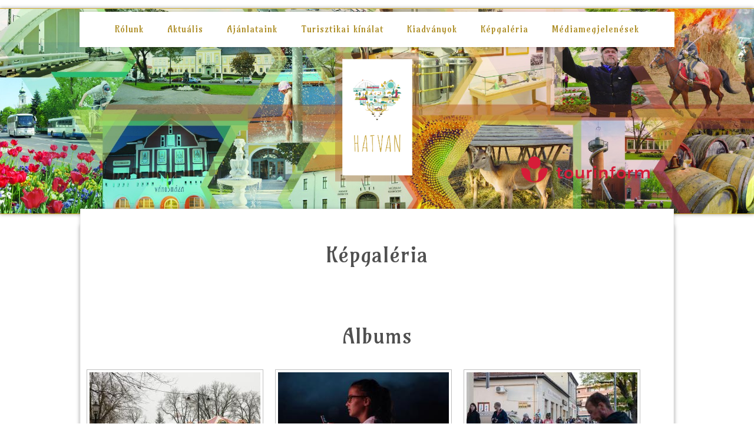

--- FILE ---
content_type: text/html; charset=utf-8
request_url: http://hatvaniturizmus.hu/index.php/kepgaleria
body_size: 4746
content:
<!DOCTYPE html>
<html lang="hu-hu" dir="ltr">
<head>
    <base href="http://hatvaniturizmus.hu/index.php/kepgaleria"/>    
    <script>var themeHasJQuery=!!window.jQuery;</script>
<script src="/templates/_ht_themler3/jquery.js?version=1.0.1668"></script>
<script>window._$=jQuery.noConflict(themeHasJQuery);</script>
    <meta name="viewport" content="width=device-width, initial-scale=1.0">
<script src="/templates/_ht_themler3/bootstrap.min.js?version=1.0.1668"></script>
<!--[if lte IE 9]>
<script src="/templates/_ht_themler3/layout.ie.js?version=1.0.1668"></script>
<link rel="stylesheet" href="/templates/_ht_themler3/layout.ie.css?version=1.0.1668" media="screen"/>
<![endif]-->
<link class="" href='//fonts.googleapis.com/css?family=Amarante:regular|Noto+Sans:regular,italic,700,700italic&subset=latin-ext' rel='stylesheet' type='text/css'>
<script src="/templates/_ht_themler3/layout.core.js?version=1.0.1668"></script>
<script src="/templates/_ht_themler3/CloudZoom.js?version=1.0.1668" type="text/javascript"></script>
    
    <meta http-equiv="content-type" content="text/html; charset=utf-8"/>
	<meta name="description" content="My Joomla CMS"/>
	<meta name="generator" content="Joomla! - Open Source Content Management"/>
	<title>gallery</title>
	<link href="/templates/_ht_themler3/favicon.ico" rel="shortcut icon" type="image/vnd.microsoft.icon"/>
	<link href="http://hatvaniturizmus.hu/administrator/components/com_admirorgallery/templates/default/css/template.css" rel="stylesheet" type="text/css"/>
	<link href="http://hatvaniturizmus.hu/administrator/components/com_admirorgallery/templates/default/css/toolbar.css" rel="stylesheet" type="text/css"/>
	<link href="http://hatvaniturizmus.hu/plugins/content/admirorgallery/admirorgallery/AdmirorGallery.css" rel="stylesheet" type="text/css"/>
	<link href="http://hatvaniturizmus.hu/plugins/content/admirorgallery/admirorgallery/popups/pirobox/css/style.css" rel="stylesheet" type="text/css"/>
	<link href="http://hatvaniturizmus.hu/plugins/content/admirorgallery/admirorgallery/templates/classic/albums/albums.css" rel="stylesheet" type="text/css"/>
	<link href="http://hatvaniturizmus.hu/plugins/content/admirorgallery/admirorgallery/templates/classic/template.css" rel="stylesheet" type="text/css"/>
	<link href="http://hatvaniturizmus.hu/plugins/content/admirorgallery/admirorgallery/templates/classic/pagination/pagination.css" rel="stylesheet" type="text/css"/>
	<link href="/plugins/system/jce/css/content.css?aa754b1f19c7df490be4b958cf085e7c" rel="stylesheet" type="text/css"/>
	<script src="http://hatvaniturizmus.hu/plugins/content/admirorgallery/admirorgallery/AG_jQuery.js" type="text/javascript"></script>
	<script src="http://hatvaniturizmus.hu/administrator/components/com_admirorgallery/scripts/jquery.hotkeys-0.7.9.min.js" type="text/javascript"></script>
	<script src="http://hatvaniturizmus.hu/plugins/content/admirorgallery/admirorgallery/popups/pirobox/js/pirobox.js" type="text/javascript"></script>
	<script src="http://hatvaniturizmus.hu/plugins/content/admirorgallery/admirorgallery/popups/pirobox/js/piroboxInit.js" type="text/javascript"></script>
	<script type="text/javascript">var paginInitPages_0="";var albumInitFolders_0="";</script>
        <link rel="stylesheet" href="/templates/_ht_themler3/css/bootstrap.css?version=1.0.1668" media="screen"/>
            <link rel="stylesheet" href="/templates/_ht_themler3/css/template.css?version=1.0.1668" media="screen"/>
            <script src="/templates/_ht_themler3/script.js?version=1.0.1668"></script>
    
</head>
<body class=" bootstrap bd-body-41  bd-pagebackground bd-margins">
    <div class=" bd-layoutbox-81 bd-no-margins bd-no-margins clearfix">
    <div class="bd-container-inner">
        
    </div>
</div>
	
		<header class=" bd-headerarea-1486 bd-margins">
        <div class=" bd-layoutbox-25 bd-no-margins clearfix">
    <div class="bd-container-inner">
                    
        <nav class=" bd-hmenu-1" data-responsive-menu="true" data-responsive-levels="expand on click" data-responsive-type="" data-offcanvas-delay="0ms" data-offcanvas-duration="700ms" data-offcanvas-timing-function="ease">
                        
                <div class=" bd-menuoverlay-22 bd-menu-overlay"></div>
                <div class=" bd-responsivemenu-302 collapse-button">
    <div class="bd-container-inner">
        <div class="bd-menuitem-300 ">
            <a data-toggle="collapse" data-target=".bd-hmenu-1 .collapse-button + .navbar-collapse" href="#" onclick="return false;">
                    <span>Menu</span>
            </a>
        </div>
    </div>
</div>
                <div class="navbar-collapse collapse ">
            <div class=" bd-horizontalmenu-306 bd-no-margins clearfix">
    <div class="bd-container-inner">
        
                
<ul class=" bd-menu-236 bd-no-margins nav nav-center nav-pills">
                        
        <li class=" bd-menuitem-216 bd-toplevel-item bd-submenu-icon-only item-101  deeper parent">
<a href="/index.php"><span>Rólunk</span></a>        <div class="bd-menu-220-popup">
                            <ul class=" bd-menu-220 ">
                                            
        <li class=" bd-menuitem-218 bd-sub-item item-178 ">
<a href="/index.php/home/munkatarsak"><span>Munkatársak</span></a></li></ul></div></li>                        
        <li class=" bd-menuitem-216 bd-toplevel-item bd-submenu-icon-only item-102  deeper parent">
<a href="/index.php/hirek-rendezvenyek"><span>Aktuális</span></a>        <div class="bd-menu-220-popup">
                            <ul class=" bd-menu-220 ">
                                            
        <li class=" bd-menuitem-218 bd-sub-item item-242 ">
<a href="/index.php/hirek-rendezvenyek/a-csodak-forrasa"><span>A csodák forrása</span></a></li></ul></div></li>                        
        <li class=" bd-menuitem-216 bd-toplevel-item  item-103 ">
<a href="/index.php/tevekenysegeink"><span>Ajánlataink</span></a></li>                        
        <li class=" bd-menuitem-216 bd-toplevel-item bd-submenu-icon-only item-106  deeper parent">
<a href="/index.php/turisztikai-kinalat"><span>Turisztikai kínálat</span></a>        <div class="bd-menu-220-popup">
                            <ul class=" bd-menu-220 ">
                                            
        <li class=" bd-menuitem-218 bd-sub-item item-175 ">
<a href="/index.php/turisztikai-kinalat/hatvani-seta"><span>Hatvani séta</span></a></li>                        
        <li class=" bd-menuitem-218 bd-sub-item item-142 ">
<a href="http://hatvaniprogramok.hu/" target="_blank"><span>Hatvani programok</span></a></li>                        
        <li class=" bd-menuitem-218 bd-sub-item item-177 ">
<a href="/index.php/turisztikai-kinalat/vendeglato-helyek"><span>Vendéglátó helyek</span></a></li>                        
        <li class=" bd-menuitem-218 bd-sub-item item-176 ">
<a href="/index.php/turisztikai-kinalat/szallasok"><span>Szállások</span></a></li>                        
        <li class=" bd-menuitem-218 bd-sub-item item-141 ">
<a href="/index.php/turisztikai-kinalat/kozlekedes"><span>Közlekedés</span></a></li>                        
        <li class=" bd-menuitem-218 bd-sub-item item-220 ">
<a href="/index.php/turisztikai-kinalat/hatvani-latnivalok"><span>Hatvani látnivalók</span></a></li></ul></div></li>                        
        <li class=" bd-menuitem-216 bd-toplevel-item  item-203 ">
<a href="/index.php/kiadvanyok"><span>Kiadványok</span></a></li>                        
        <li class=" bd-menuitem-216 bd-toplevel-item  item-107  current">
<a class="  active" href="/index.php/kepgaleria"><span>Képgaléria</span></a></li>                        
        <li class=" bd-menuitem-216 bd-toplevel-item  item-143 ">
<a href="/index.php/mediamegjelenesek"><span>Médiamegjelenések</span></a></li>                </ul>        
    </div>
</div>                <div class="bd-menu-close-icon">
    <a href="#" class="bd-icon  bd-icon-38"></a>
</div>
            
                </div>
                    </nav>
        
    	
		<img class="bd-imagelink-2 bd-own-margins bd-imagestyles   " src="http://hatvaniturizmus.hu/templates/_ht_themler3/images/designer/7a21471acbd26615979698ea4a5a13b1_csakteglalap.png">
	
		<img class="bd-imagelink-4 bd-imagescaling bd-imagescaling-1 bd-own-margins     " src="http://hatvaniturizmus.hu/templates/_ht_themler3/images/designer/aebcf13cabb02985f1a200d1001c19f0_tourinformvizszintes.png">
    </div>
</div>
</header>
	
		<div class="bd-containereffect-2 container-effect container ">
<div class="bd-contentlayout-1224  bd-sheetstyles bd-no-margins  bd-no-margins bd-margins">
    <div class="bd-container-inner">

        <div class="bd-flex-vertical bd-stretch-inner bd-no-margins">
            
            <div class="bd-flex-horizontal bd-flex-wide bd-no-margins">
                
                <div class="bd-flex-vertical bd-flex-wide bd-no-margins">
                    

                    <div class=" bd-layoutitemsbox-198 bd-flex-wide bd-margins">
    <div class=" bd-content-1264 bd-no-margins">
    <h1>Képgaléria</h1><div style='clear:both'></div>
<style type="text/css">.AG_classic .ag_imageThumb{border-color:##808080}.AG_classic .ag_imageThumb:hover{background-color:##fea804}#AG_00 a.AG_album_thumb,#AG_00 div.AG_album_wrap,#AG_00 a.AG_pagin_link,#AG_00 a.AG_pagin_prev,#AG_00 a.AG_pagin_next{border-color:##808080}#AG_00 a.AG_album_thumb:hover,#AG_00 a.AG_pagin_link:hover,#AG_00 a.AG_pagin_prev:hover,#AG_00 a.AG_pagin_next:hover{background-color:##fea804}#AG_00 div.AG_album_wrap h1,#AG_00 a.AG_pagin_link,#AG_00 a.AG_pagin_prev,#AG_00 a.AG_pagin_next{color:##808080}</style>
<div id="AG_00" class="ag_reseter AG_classic">
  <table cellspacing="0" cellpadding="0" border="0">
    <tbody>
      <tr>
	<td>
	</td>
      </tr>
    </tbody>
  </table>
</div>
<h1>Albums</h1>
<div class="AG_album_wrap">
<a href="javascript:void(0);" onClick="AG_form_submit_0(0,1,'/gallery/Mikulás 2019'); return false;" class="AG_album_thumb"><span class="AG_album_thumb_img"><img style="height: 200px;" src="http://hatvaniturizmus.hu/plugins/content/admirorgallery/admirorgallery/thumbs//gallery/Mikulás 2019/mikulas_foter_01.jpg"/>
</span><span class="AG_album_thumb_label">Mikulás 2019</span></a><a href="javascript:void(0);" onClick="AG_form_submit_0(0,1,'/gallery/Augusztus 20 - 2019'); return false;" class="AG_album_thumb"><span class="AG_album_thumb_img"><img style="height: 200px;" src="http://hatvaniturizmus.hu/plugins/content/admirorgallery/admirorgallery/thumbs//gallery/Augusztus 20 - 2019/_BGP4916.jpg"/>
</span><span class="AG_album_thumb_label">Augusztus 20 - 2019</span></a><a href="javascript:void(0);" onClick="AG_form_submit_0(0,1,'/gallery/Lámpás felvonulás 2019'); return false;" class="AG_album_thumb"><span class="AG_album_thumb_img"><img style="height: 200px;" src="http://hatvaniturizmus.hu/plugins/content/admirorgallery/admirorgallery/thumbs//gallery/Lámpás felvonulás 2019/lampas_felvonulas_08.jpg"/>
</span><span class="AG_album_thumb_label">Lámpás felvonulás 2019</span></a><a href="javascript:void(0);" onClick="AG_form_submit_0(0,1,'/gallery/Osztálykirándulás 2019'); return false;" class="AG_album_thumb"><span class="AG_album_thumb_img"><img style="height: 200px;" src="http://hatvaniturizmus.hu/plugins/content/admirorgallery/admirorgallery/thumbs//gallery/Osztálykirándulás 2019/6.jpg"/>
</span><span class="AG_album_thumb_label">Osztálykirándulás 2019</span></a><a href="javascript:void(0);" onClick="AG_form_submit_0(0,1,'/gallery/Húsvétozás a Vadasparkban 2019'); return false;" class="AG_album_thumb"><span class="AG_album_thumb_img"><img style="height: 200px;" src="http://hatvaniturizmus.hu/plugins/content/admirorgallery/admirorgallery/thumbs//gallery/Húsvétozás a Vadasparkban 2019/husvetolas_vadaspark_40.jpg"/>
</span><span class="AG_album_thumb_label">Húsvétozás a Vadasparkban 2019</span></a><a href="javascript:void(0);" onClick="AG_form_submit_0(0,1,'/gallery/Erasmus - Játékos városnézés'); return false;" class="AG_album_thumb"><span class="AG_album_thumb_img"><img style="height: 200px;" src="http://hatvaniturizmus.hu/plugins/content/admirorgallery/admirorgallery/thumbs//gallery/Erasmus - Játékos városnézés/erasmus_varosnezes_02.jpg"/>
</span><span class="AG_album_thumb_label">Erasmus - Játékos városnézés</span></a><a href="javascript:void(0);" onClick="AG_form_submit_0(0,1,'/gallery/Sörfesztivál 2018'); return false;" class="AG_album_thumb"><span class="AG_album_thumb_img"><img style="height: 200px;" src="http://hatvaniturizmus.hu/plugins/content/admirorgallery/admirorgallery/thumbs//gallery/Sörfesztivál 2018/sorfesztival_szombat_03.jpg"/>
</span><span class="AG_album_thumb_label">Sörfesztivál 2018</span></a><a href="javascript:void(0);" onClick="AG_form_submit_0(0,1,'/gallery/Tuning és veteránautó találkozó honlap'); return false;" class="AG_album_thumb"><span class="AG_album_thumb_img"><img style="height: 200px;" src="http://hatvaniturizmus.hu/plugins/content/admirorgallery/admirorgallery/thumbs//gallery/Tuning és veteránautó találkozó honlap/tuningtali_025.JPG"/>
</span><span class="AG_album_thumb_label">Tuning és veteránautó találkozó honlap</span></a><a href="javascript:void(0);" onClick="AG_form_submit_0(0,1,'/gallery/Majális 2018'); return false;" class="AG_album_thumb"><span class="AG_album_thumb_img"><img style="height: 200px;" src="http://hatvaniturizmus.hu/plugins/content/admirorgallery/admirorgallery/thumbs//gallery/Majális 2018/majalis_054.JPG"/>
</span><span class="AG_album_thumb_label">Majális 2018</span></a><a href="javascript:void(0);" onClick="AG_form_submit_0(0,1,'/gallery/Augusztus 20 - 2018'); return false;" class="AG_album_thumb"><span class="AG_album_thumb_img"><img style="height: 200px;" src="http://hatvaniturizmus.hu/plugins/content/admirorgallery/admirorgallery/thumbs//gallery/Augusztus 20 - 2018/aug20_nepkert_86.JPG"/>
</span><span class="AG_album_thumb_label">Augusztus 20 - 2018</span></a><a href="javascript:void(0);" onClick="AG_form_submit_0(0,1,'/gallery/Lovas Mikulás 2018'); return false;" class="AG_album_thumb"><span class="AG_album_thumb_img"><img style="height: 200px;" src="http://hatvaniturizmus.hu/plugins/content/admirorgallery/admirorgallery/thumbs//gallery/Lovas Mikulás 2018/lovas_mikulas_08.jpg"/>
</span><span class="AG_album_thumb_label">Lovas Mikulás 2018</span></a><a href="javascript:void(0);" onClick="AG_form_submit_0(0,1,'/gallery/Virágos Hatvan'); return false;" class="AG_album_thumb"><span class="AG_album_thumb_img"><img style="height: 200px;" src="http://hatvaniturizmus.hu/plugins/content/admirorgallery/admirorgallery/thumbs//gallery/Virágos Hatvan/_ALB1153.jpg"/>
</span><span class="AG_album_thumb_label">Virágos Hatvan</span></a><a href="javascript:void(0);" onClick="AG_form_submit_0(0,1,'/gallery/Hatvani városnézés'); return false;" class="AG_album_thumb"><span class="AG_album_thumb_img"><img style="height: 200px;" src="http://hatvaniturizmus.hu/plugins/content/admirorgallery/admirorgallery/thumbs//gallery/Hatvani városnézés/DSCF1327.JPG"/>
</span><span class="AG_album_thumb_label">Hatvani városnézés</span></a><a href="javascript:void(0);" onClick="AG_form_submit_0(0,1,'/gallery/Lámpás felvonulás'); return false;" class="AG_album_thumb"><span class="AG_album_thumb_img"><img style="height: 200px;" src="http://hatvaniturizmus.hu/plugins/content/admirorgallery/admirorgallery/thumbs//gallery/Lámpás felvonulás/lampas_felvonulas_08.jpg"/>
</span><span class="AG_album_thumb_label">Lámpás felvonulás</span></a><a href="javascript:void(0);" onClick="AG_form_submit_0(0,1,'/gallery/Életképek'); return false;" class="AG_album_thumb"><span class="AG_album_thumb_img"><img style="height: 200px;" src="http://hatvaniturizmus.hu/plugins/content/admirorgallery/admirorgallery/thumbs//gallery/Életképek/ALB_3718.jpg"/>
</span><span class="AG_album_thumb_label">Életképek</span></a><a href="javascript:void(0);" onClick="AG_form_submit_0(0,1,'/gallery/Hatvan éjjel'); return false;" class="AG_album_thumb"><span class="AG_album_thumb_img"><img style="height: 200px;" src="http://hatvaniturizmus.hu/plugins/content/admirorgallery/admirorgallery/thumbs//gallery/Hatvan éjjel/2424.jpg"/>
</span><span class="AG_album_thumb_label">Hatvan éjjel</span></a><a href="javascript:void(0);" onClick="AG_form_submit_0(0,1,'/gallery/A Vadaspark'); return false;" class="AG_album_thumb"><span class="AG_album_thumb_img"><img style="height: 200px;" src="http://hatvaniturizmus.hu/plugins/content/admirorgallery/admirorgallery/thumbs//gallery/A Vadaspark/ALB_4073.JPG"/>
</span><span class="AG_album_thumb_label">A Vadaspark</span></a><a href="javascript:void(0);" onClick="AG_form_submit_0(0,1,'/gallery/Rendezvények'); return false;" class="AG_album_thumb"><span class="AG_album_thumb_img"><img style="height: 200px;" src="http://hatvaniturizmus.hu/plugins/content/admirorgallery/admirorgallery/thumbs//gallery/Rendezvények/ALB_0112.JPG"/>
</span><span class="AG_album_thumb_label">Rendezvények</span></a><a href="javascript:void(0);" onClick="AG_form_submit_0(0,1,'/gallery/Hatvan télen'); return false;" class="AG_album_thumb"><span class="AG_album_thumb_img"><img style="height: 200px;" src="http://hatvaniturizmus.hu/plugins/content/admirorgallery/admirorgallery/thumbs//gallery/Hatvan télen/ALB_8747.jpg"/>
</span><span class="AG_album_thumb_label">Hatvan télen</span></a><a href="javascript:void(0);" onClick="AG_form_submit_0(0,1,'/gallery/A Serfőzde'); return false;" class="AG_album_thumb"><span class="AG_album_thumb_img"><img style="height: 200px;" src="http://hatvaniturizmus.hu/plugins/content/admirorgallery/admirorgallery/thumbs//gallery/A Serfőzde/sorkeresztelo_24.jpg"/>
</span><span class="AG_album_thumb_label">A Serfőzde</span></a><a href="javascript:void(0);" onClick="AG_form_submit_0(0,1,'/gallery/Városnéző kisvonat'); return false;" class="AG_album_thumb"><span class="AG_album_thumb_img"><img style="height: 200px;" src="http://hatvaniturizmus.hu/plugins/content/admirorgallery/admirorgallery/thumbs//gallery/Városnéző kisvonat/varosnezo_kisvonat_09.jpg"/>
</span><span class="AG_album_thumb_label">Városnéző kisvonat</span></a><a href="javascript:void(0);" onClick="AG_form_submit_0(0,1,'/gallery/Hatvani Mikulás'); return false;" class="AG_album_thumb"><span class="AG_album_thumb_img"><img style="height: 200px;" src="http://hatvaniturizmus.hu/plugins/content/admirorgallery/admirorgallery/thumbs//gallery/Hatvani Mikulás/vadaspark_lovasmikulas_06.jpg"/>
</span><span class="AG_album_thumb_label">Hatvani Mikulás</span></a><a href="javascript:void(0);" onClick="AG_form_submit_0(0,1,'/gallery/Húsvétozás a Vadasparkban 2018'); return false;" class="AG_album_thumb"><span class="AG_album_thumb_img"><img style="height: 200px;" src="http://hatvaniturizmus.hu/plugins/content/admirorgallery/admirorgallery/thumbs//gallery/Húsvétozás a Vadasparkban 2018/vadaspark_husvetolas_19.jpg"/>
</span><span class="AG_album_thumb_label">Húsvétozás a Vadasparkban 2018</span></a><a href="javascript:void(0);" onClick="AG_form_submit_0(0,1,'/gallery/Turisztikai konferencia 2018'); return false;" class="AG_album_thumb"><span class="AG_album_thumb_img"><img style="height: 200px;" src="http://hatvaniturizmus.hu/plugins/content/admirorgallery/admirorgallery/thumbs//gallery/Turisztikai konferencia 2018/turisztikai_konferencia_27.jpg"/>
</span><span class="AG_album_thumb_label">Turisztikai konferencia 2018</span></a><br style="clear:both;"/></div>
<script type="text/javascript">function AG_form_submit_0(galleryIndex,paginPage,albumFolder,linkID){var AG_URL="/index.php/kepgaleria";var split=AG_URL.split("AG_MK=0");if(split.length==3){AG_URL=split[0]+split[2];}var char=AG_URL.charAt((AG_URL.length)-1);if((char!="?")&&(char!="&")){AG_URL+=(AG_URL.indexOf("?")<0)?"?":"&";}AG_URL+="AG_MK=0&";AG_jQuery(".ag_hidden_ID").each(function(index){var paginInitPages=eval("paginInitPages_"+AG_jQuery(this).attr('id'));var albumInitFolders=eval("albumInitFolders_"+AG_jQuery(this).attr('id'));if(AG_jQuery(this).attr('id')==0){var paginInitPages_array=paginInitPages.split(",");paginInitPages_array[galleryIndex]=paginPage;paginInitPages=paginInitPages_array.toString();var albumInitFolders_array=albumInitFolders.split(",");albumInitFolders_array[galleryIndex]=albumFolder;albumInitFolders=albumInitFolders_array.toString();}AG_URL+="AG_form_paginInitPages_"+AG_jQuery(this).attr('id')+"="+paginInitPages+"&";AG_URL+="AG_form_albumInitFolders_"+AG_jQuery(this).attr('id')+"="+albumInitFolders+"&";});AG_URL+="AG_MK=0";window.open(AG_URL,"_self");}</script>

            <span class="ag_hidden_ID" id="0"></span>

            
<div style="display:block; font-size:10px; overflow:hidden; height:1px; padding-top:1px;"><br/><a href="http://www.admiror-design-studio.com" target="_blank">AdmirorGallery 5.2.0</a>, author/s <a href="http://www.vasiljevski.com/" target="_blank">Vasiljevski</a> & <a href="http://www.admiror-design-studio.com" target="_blank">Kekeljevic</a>.</div>
</div>

                    
                </div>
                
            </div>
            
        </div>

    </div>
</div></div>
	
		<footer class=" bd-footerarea-1488 bd-no-margins bd-margins">
        <section class=" bd-section-4 bd-tagstyles" id="section4" data-section-title="Contact Us Three Columns With Header">
    <div class="bd-container-inner bd-margins clearfix">
        <div class=" bd-layoutcontainer-6 bd-columns bd-no-margins">
    <div class="bd-container-inner">
        <div class="container-fluid">
            <div class="row 
 bd-row-flex 
 bd-row-align-top">
                <div class=" bd-columnwrapper-12 
 col-lg-41
 col-md-4
 col-sm-6">
    <div class="bd-layoutcolumn-12 bd-column"><div class="bd-vertical-align-wrapper"><h3 class=" bd-textblock-8 bd-content-element">
    Nyitvatartás</h3>
	
		<p class=" bd-textblock-10 bd-no-margins bd-content-element">
    <b>Téli:</b><br>Hétfő:&nbsp; &nbsp; &nbsp; &nbsp; &nbsp; &nbsp; &nbsp; &nbsp; &nbsp;zárva<br>Kedd-Szombat:&nbsp; 8:00h – 16:00h<br>Vasárnap:&nbsp; &nbsp; &nbsp; &nbsp; &nbsp; &nbsp;zárva<br><br><b>Nyári:</b><br>Hétfő-Péntek:&nbsp; &nbsp; 9:00-17:00

Szombat:&nbsp; &nbsp; &nbsp; &nbsp; &nbsp; &nbsp; 9:00-14:00<br>Vasárnap:&nbsp; &nbsp; &nbsp; &nbsp; &nbsp; &nbsp;zárva<!--EndFragment--></p></div></div>
</div>
	
		<div class=" bd-columnwrapper-14 
 col-lg-5
 col-md-4
 col-sm-6">
    <div class="bd-layoutcolumn-14 bd-column"><div class="bd-vertical-align-wrapper"><h3 class=" bd-textblock-12 bd-content-element">
    Elérhetőségünk</h3>
	
		<div class=" bd-layoutbox-6 bd-no-margins clearfix">
    <div class="bd-container-inner">
        <p class=" bd-textblock-16 bd-no-margins bd-content-element">
    Irodánk elérhető az alábbi címen:<br>3000 Hatvan, Grassalkovich út 8.<br>Tel: +36 37 740 774
<br>hatvan@tourinform.hu</p>
    </div>
</div></div></div>
</div>
	
		<div class=" bd-columnwrapper-16 
 col-lg-3
 col-md-4
 col-sm-12">
    <div class="bd-layoutcolumn-16 bd-column"><div class="bd-vertical-align-wrapper"><div class="bd-googlemap-2 bd-own-margins bd-imagestyles ">
    <div class="embed-responsive" style="height: 100%; width: 100%;">
        <iframe class="embed-responsive-item" src="//maps.google.com/maps?output=embed&q=hungary, hatvan, grassalkovich út 8.&t=m&hl=English"></iframe>
    </div>
</div></div></div>
</div>
            </div>
        </div>
    </div>
</div>
    </div>
</section>
	
		
	
		<div class="bd-containereffect-16 container-effect container ">
<p class=" bd-textblock-1  bd-content-element">
    2016 Copyright (c) hatvanymuzeum.net</p>
</div>
	
		<div class="bd-containereffect-17 container-effect container "><a href="/index.php/component/users/?view=login&amp;Itemid=101" class="bd-linkbutton-1   btn   btn-default  bd-own-margins bd-content-element">
    Belépés
</a></div>
</footer>
	
		<div data-smooth-scroll data-animation-time="250" class=" bd-smoothscroll-768"><a href="#" class=" bd-backtotop-1442 ">
    <span class="bd-icon-770 bd-icon "></span>
</a></div>
</body>
</html>

--- FILE ---
content_type: text/css
request_url: http://hatvaniturizmus.hu/administrator/components/com_admirorgallery/templates/default/css/template.css
body_size: 1649
content:
#AG_main {
padding-right:10px;
}

.AG_background_color {
background-color:#eee;
}

.AG_border_color {
border-color:#ccc;
}

.AG_border_width {
border-width:1px;
}

.AG_base_font,.AG_body_wrapper th,.AG_body_wrapper td {
font-family:sans-serif;
font-style:normal;
font-size:11px;
color:#333;
}

.AG_margin_medium {
margin:10px;
}

.AG_margin_bottom {
margin-bottom:20px;
}

#system-message {
margin-bottom:10px;
padding:0;
}

#system-message dd {
font-weight:700;
text-indent:30px;
margin:0;
}

#system-message dd ul {
color:#05B;
margin-bottom:10px;
list-style:none;
border-top:3px solid #84A7DB;
border-bottom:3px solid #84A7DB;
padding:10px;
}

#system-message dd.error ul {
background-color:#E6C0C0;
color:#c00;
background:#E6C0C0 url(../images/notice-alert.png) 4px top no-repeat;
border-top:3px solid #DE7A7B;
border-bottom:3px solid #DE7A7B;
}

#system-message dd.notice ul {
color:#c00;
background:#EFE7B8 url(../images/notice-note.png) 4px top no-repeat;
border-top:3px solid #F0DC7E;
border-bottom:3px solid #F0DC7E;
}

#system-message dd.message ul {
background:#C3D2E5 url(../images/notice-info.png) 4px center no-repeat;
}

.ag_guickIcon {
float:left;
margin-bottom:5px;
margin-right:5px;
text-align:center;
}

.ag_guickIcon a {
border:1px solid #F0F0F0;
display:block;
float:left;
height:97px;
text-decoration:none;
vertical-align:middle;
width:108px;
}

.ag_guickIcon a span {
color:#666;
}

.ag_guickIcon a:hover {
background:#F9F9F9 none repeat scroll 0 0;
text-decoration:none;
border-color:#EEE #CCC #CCC #EEE;
border-style:solid;
border-width:1px;
}

.ag_guickIcon a:hover span {
color:#0B55C4;
}

.ag_guickIcon img {
margin:0 auto;
padding:10px 0;
}

.ag_guickIcon span {
display:block;
text-align:center;
}

#ag_params {
vertical-align:top;
padding:10px 30px;
}

#ag_controlPanel_wrapper {
padding:20px;
}

.AG_descriptionWrapper {
padding-left:20px;
}

input[type="file"] {
background:none repeat scroll 0 0 #FFF;
border:1px solid silver;
font-size:.909em;
}

fieldset,form,label,legend,caption,tbody,tfoot,thead,tr,th,td,.contentpaneopen,.contentheading,input[type="text"].AG_input,input[type="radio"].AG_input
input[type="checkbox"].AG_cbox_selectItem {
font-size:100%;
outline:none;
line-height:normal;
vertical-align:top;
height:auto;
width:auto;
margin:0;
padding:0;
}

input[type="text"].AG_input,input[type="radio"].AG_input
input[type="checkbox"].AG_cbox_selectItem {
height:16px;
margin:1px 0;
}

input[type="checkbox"].AG_cbox_selectItem {
margin:0 0 0 2px;
}

.icon-ag_install:before {
content:"";
}

.AG_body_wrapper,.AG_bookmarks_wrapper,.AG_details_wrapper,.AG_body_wrapper hr {
margin:0;
padding:0;
}

.AG_body_wrapper hr {
border:0;
background-color:#ccc;
height:1px;
margin:7px 0;
}

.AG_body_wrapper a,.AG_body_wrapper a span {
color:#dd0b50;
}

.AG_body_wrapper h1 {
border:0!important;
}

.AG_fieldset td {
vertical-align:top;
text-align:left;
padding:0 5px 5px 0;
}

.AG_input {
font-weight:700;
font-size:10px;
height:16px;
border:1px solid silver;
display:block;
margin:1px 0;
padding:0;
}

.AG_bookmarks_wrapper,.AG_details_wrapper {
vertical-align:top;
text-align:left;
}

.AG_bookmarks_wrapper h1,.AG_details_wrapper h1 {
font-size:16px;
font-family:Tahoma,sans-serif;
font-weight:700;
color:#333;
}

.AG_bookmarks_wrapper h2,.AG_details_wrapper h2 {
font-size:14px;
font-family:sans-serif;
font-style:italic;
font-weight:400;
color:#333;
}

.AG_bookmarks_wrapper {
width:150px;
padding:20px;
}

.AG_details_wrapper {
border-left-style:solid;
padding:20px;
}

.AG_legend td {
border:0;
padding:0 10px 10px 0;
}

.AG_legend tr {
border:0;
}

.AG_item_wrapper {
float:left;
border-style:solid;
margin:0 5px 5px 0;
}

.AG_item_link {
display:block;
padding:2px;
}

.AG_item_link:hover {
background-color:#dd0b50;
}

.AG_item_img_wrapper {
overflow:hidden;
vertical-align:middle;
height:80px;
padding:5px;
}

.AG_item_controls_wrapper {
text-align:left;
white-space:nowrap;
border-top-style:solid;
height:175px;
padding:5px;
}

.AG_item_controls_wrapper td {
vertical-align:middle;
line-height:24px;
}

.AG_separator {
display:block;
width:1px;
height:90%;
border-left-style:solid;
margin:0 3px;
}

.AG_controls_item_name {
border-top-style:solid;
display:block;
padding:3px 0;
}

.AG_common_button {
display:inline-block;
background-image:url(../images/AG_common_button.jpg);
background-repeat:no-repeat;
background-position:right -96px;
text-decoration:none;
margin:0 3px;
padding:0 10px 0 0;
}

.AG_common_button span {
display:inline-block;
background-image:url(../images/AG_common_button.jpg);
background-position:left top;
margin:0;
padding:0 0 0 10px;
}

.AG_common_button span span {
display:inline-block;
background-position:left -48px;
line-height:24px;
font-size:10px;
font-weight:700;
white-space:nowrap;
margin:0;
padding:0;
}

a.AG_common_button:hover {
background-position:right -120px;
text-decoration:none;
}

a.AG_common_button:hover span {
background-position:left -24px;
}

a.AG_common_button:hover span span {
background-position:left -72px;
}

.ag_hasXML,.ag_itemControls {
vertical-align:middle;
line-height:22px;
margin:0;
padding:0;
}

.ag_hasXML,.ag_hasThumb {
vertical-align:middle;
margin:0;
padding:0;
}

.AG_mark_selectItem {
border-color:#dd0b50;
}

.AG_thumbAndInfo_wrapper td div {
padding:2px 0;
}

.AG_textarea {
width:100%;
height:70px;
font-size:12px;
background-color:#ddd;
border-width:0;
padding:3px 5px;
}

#jGrowl div.ag_header,#jGrowl div.ag_message {
font-style:normal;
font-family:sans-serif;
font-size:12px;
color:#FFF;
}

#jGrowl div.ag_header {
line-height:20px;
border-bottom:1px solid #FFF;
margin:0 0 5px;
padding:0;
}

#jGrowl div.ag_message {
border:0;
text-align:left;
margin:0;
padding:0;
}

#jGrowl .error {
background-color:#a00;
}

#system-message dt,.AG_breadcrumbs_wrapper {
font-weight:700;
}

#system-message dt.message,#system-message dt.error,#system-message dt.notice {
display:none;
}

#ag_descData,#AG_folder_add input[type="text"] {
display:block;
}

.AG_thumbAndInfo_wrapper td,.AG_thumbAndInfo_wrapper tr {
border:0 solid #DDD;
padding:0 5px;
}

--- FILE ---
content_type: text/css
request_url: http://hatvaniturizmus.hu/administrator/components/com_admirorgallery/templates/default/css/toolbar.css
body_size: 507
content:
.icon-controlpanel:before {
content:"";
}

.icon-templates:before {
content:"<";
}

.icon-popups:before {
content:"h";
}

.icon-ag_upload:before {
content:"";
}

.icon-imagemanager:before {
content:"0";
}

.toolbar-list {
text-align:right;
}

.toolbar-list ul li a span {
margin:0 auto;
}

.toolbar-list ul li a {
text-decoration:none;
color:#444;
display:inline-block;
padding:5px 5px 0;
}

.clr {
clear:both;
}

.btn-wrapper {
float:right;
margin-left:10px;
}

div.toolbar {
display:block;
height:80px;
}

.btn-toolbar {
display:block;
height:20px;
}

div.toolbar table {
float:right;
}

.AG_toolbar {
display:block;
border-bottom-style:solid;
padding:10px;
}

.AG_toolbar table.toolbar {
border-collapse:collapse;
margin:0;
padding:0;
}

.AG_toolbar table.toolbar td {
text-align:center;
color:#666;
height:48px;
padding:1px 1px 1px 4px;
}

.AG_toolbar table.toolbar td.spacer {
width:10px;
}

.AG_toolbar table.toolbar td.divider {
border-right:1px solid #eee;
width:5px;
}

.AG_toolbar table.toolbar span {
float:none;
width:32px;
height:32px;
display:block;
margin:0 auto;
}

.AG_toolbar table.toolbar a {
display:block;
float:left;
white-space:nowrap;
cursor:pointer;
color:#333;
padding:5px;
}

.AG_toolbar table.toolbar a:hover {
background-color:#ddd;
text-decoration:none;
color:#333;
margin:0;
}

.toolbar-list ul,.toolbar-list ul li {
display:inline-block;
}

--- FILE ---
content_type: text/css
request_url: http://hatvaniturizmus.hu/plugins/content/admirorgallery/admirorgallery/AdmirorGallery.css
body_size: 581
content:
div.error {
  background: #f7e5e5 url(error-icon.gif) no-repeat 8px 8px; 
  border-top: 2px solid #db9f9f; 
  border-bottom: 2px solid #db9f9f;
  margin:10px 0px;
  padding: 10px 10px 10px 40px;
  color: #551111;
}

div.error a {
  color: #cc0000;
  text-decoration: underline;
}

div.error a:hover{
  text-decoration: none;
}


.ag_newTag {
  background-color:transparent;
  position:absolute;
  z-index:100;
  margin:0;
  padding:0;
}

.ag_newImageTag {
  z-index:100;
  background-color:transparent;
  border-width:0;
  margin:0;
  padding:0;
}
.ag_reseter div,.ag_reseter span,.ag_reseter applet,.ag_reseter object,.ag_reseter iframe,
.ag_reseter h1,.ag_reseter h2,.ag_reseter h3,.ag_reseter h4,.ag_reseter h5,.ag_reseter h6,.ag_reseter p,.ag_reseter blockquote,.ag_reseter pre,
.ag_reseter a,.ag_reseter abbr,.ag_reseter acronym,.ag_reseter address,.ag_reseter big,.ag_reseter cite,.ag_reseter code,
.ag_reseter del,.ag_reseter dfn,.ag_reseter em,.ag_reseter font,.ag_reseter img,.ag_reseter ins,.ag_reseter kbd,.ag_reseter q,.ag_reseter s,.ag_reseter samp,
.ag_reseter small,.ag_reseter strike,.ag_reseter strong,.ag_reseter sub,.ag_reseter sup,.ag_reseter tt,.ag_reseter var,
.ag_reseter dl,.ag_reseter dt,.ag_reseter dd,.ag_reseter ol,.ag_reseter ul,.ag_reseter li,
.ag_reseter fieldset,.ag_reseter form,.ag_reseter label,.ag_reseter legend,
.ag_reseter table,.ag_reseter caption,.ag_reseter tbody,.ag_reseter tfoot,.ag_reseter thead,.ag_reseter tr,.ag_reseter th,.ag_reseter td
{ margin:0;padding:0;border:0;outline:0;font-weight:inherit;font-style:inherit;font-size:100%;font-family:inherit;border:none;border-spacing:0px;border-collapse:collapse;max-width:none !important;}

--- FILE ---
content_type: text/css
request_url: http://hatvaniturizmus.hu/plugins/content/admirorgallery/admirorgallery/templates/classic/albums/albums.css
body_size: 323
content:
div.AG_album_wrap
{
     display:block;
     margin-bottom:20px;
     padding-bottom:5px;
}

div.AG_album_wrap a
{
     text-decoration:none;
}

a.AG_album_thumb
{
     display:block;
     float:left;
     margin:0 10px 10px;
     padding:4px;
     border:1px solid silver;
}

span.AG_album_thumb_img
{
     display:block;
}

span.AG_album_thumb_label
{
     display:block;
     text-align:center;
     text-decoration:none;
     font-size:10px;
     line-height:16px;
}

a.AG_album_parent
{
     display:block;   
     width:24px;
}

a.AG_album_parent span
{
     display:block;   
     width:24px;
     line-height:24px;
     width:100%;
     text-align:left;
     padding-left:20px;
     background-image:url("back.png");
     background-repeat:no-repeat;
     white-space:nowrap;
}


--- FILE ---
content_type: text/css
request_url: http://hatvaniturizmus.hu/templates/_ht_themler3/css/template.css?version=1.0.1668
body_size: 57385
content:
#marker-start-L3N0eWxlLmNzcw.Lw {}
html {
  height: 100%;
  overflow: auto;
}
body {
  height: auto;
  min-height: 100%;
  overflow: hidden;
  position: relative;
}
p {
  word-wrap: break-word;
}
img {
  height: auto;
}
body {
  line-height: 36px;
  color: #505050;
  font-weight: 400;
  font-style: normal;
  font-variant: normal;
  text-transform: none;
  text-decoration: none;
  -webkit-text-shadow: none;
  -o-text-shadow: none;
  -ms-text-shadow: none;
  -moz-text-shadow: none;
  text-shadow: none;
  white-space: normal;
  vertical-align: baseline;
  letter-spacing: 1px;
  word-spacing: 0px;
  font-size: 18px;
}
body p {
  text-indent: 0;
  margin-top: 12px;
  margin-right: 0px;
  margin-bottom: 12px;
  margin-left: 20px;
}
a {
  color: #808080;
  font-weight: 400;
  font-style: normal;
  font-variant: normal;
  text-transform: none;
  text-decoration: none;
  -webkit-text-shadow: none;
  -o-text-shadow: none;
  -ms-text-shadow: none;
  -moz-text-shadow: none;
  text-shadow: none;
  white-space: normal;
  text-align: left;
  vertical-align: baseline;
  text-indent: 0px;
  letter-spacing: 1px;
  word-spacing: 0px;
  margin-top: 12px;
  margin-right: 0px;
  margin-bottom: 12px;
  margin-left: 0px;
}
a:hover {
  text-decoration: underline;
}
h6 {
  line-height: 42px;
  color: #505050;
  font-size: 28px;
  font-weight: bold;
  font-style: normal;
  font-variant: normal;
  text-transform: none;
  text-decoration: none;
  -webkit-text-shadow: none;
  -o-text-shadow: none;
  -ms-text-shadow: none;
  -moz-text-shadow: none;
  text-shadow: none;
  white-space: normal;
  margin-top: -5px;
  margin-right: 0px;
  margin-bottom: -15px;
  margin-left: 0px;
  text-align: center;
  vertical-align: baseline;
  text-indent: 0px;
  letter-spacing: 1px;
  word-spacing: 0px;
}
h6 a {
  line-height: 42px;
  color: #808080;
  font-size: 28px;
  font-weight: bold;
  font-style: normal;
  font-variant: normal;
  text-transform: none;
  text-decoration: none;
  -webkit-text-shadow: none;
  -o-text-shadow: none;
  -ms-text-shadow: none;
  -moz-text-shadow: none;
  text-shadow: none;
  white-space: normal;
  text-align: center;
  vertical-align: baseline;
  text-indent: 0px;
  letter-spacing: 1px;
  word-spacing: 0px;
  margin-top: 12px;
  margin-right: 0px;
  margin-bottom: 12px;
  margin-left: 0px;
}
h6 a:hover {
  line-height: 42.08px;
  text-decoration: underline;
  font-size: 16px;
}
h5 {
  line-height: 24px;
  color: #505050;
  font-size: 16px;
  font-weight: 400;
  font-style: normal;
  font-variant: normal;
  text-transform: none;
  text-decoration: none;
  -webkit-text-shadow: none;
  -o-text-shadow: none;
  -ms-text-shadow: none;
  -moz-text-shadow: none;
  text-shadow: none;
  white-space: normal;
  margin-top: 0px;
  margin-right: 0px;
  margin-bottom: 0px;
  margin-left: 0px;
  text-align: center;
  vertical-align: baseline;
  text-indent: 0px;
  letter-spacing: 1px;
  word-spacing: 0px;
}
h5 a {
  line-height: 90px;
  color: #808080;
  font-size: 60px;
  font-weight: 400;
  font-style: normal;
  font-variant: normal;
  text-transform: uppercase;
  text-decoration: none;
  -webkit-text-shadow: none;
  -o-text-shadow: none;
  -ms-text-shadow: none;
  -moz-text-shadow: none;
  text-shadow: none;
  white-space: normal;
  text-align: center;
  vertical-align: baseline;
  text-indent: 0px;
  letter-spacing: 1px;
  word-spacing: 0px;
  margin-top: 12px;
  margin-right: 0px;
  margin-bottom: 12px;
  margin-left: 0px;
}
h5 a:hover {
  line-height: 90.08px;
  text-decoration: underline;
  font-size: 16px;
}
h4 {
  line-height: 27px;
  color: #505050;
  font-size: 18px;
  font-weight: 400;
  font-style: normal;
  font-variant: normal;
  text-transform: none;
  text-decoration: none;
  -webkit-text-shadow: none;
  -o-text-shadow: none;
  -ms-text-shadow: none;
  -moz-text-shadow: none;
  text-shadow: none;
  white-space: normal;
  margin-top: 0px;
  margin-right: 0px;
  margin-bottom: 0px;
  margin-left: 0px;
  text-align: center;
  vertical-align: baseline;
  text-indent: 0px;
  letter-spacing: 1px;
  word-spacing: 0px;
}
h4 a {
  line-height: 33px;
  color: #808080;
  font-size: 22px;
  font-weight: 400;
  font-style: normal;
  font-variant: normal;
  text-transform: uppercase;
  text-decoration: none;
  -webkit-text-shadow: none;
  -o-text-shadow: none;
  -ms-text-shadow: none;
  -moz-text-shadow: none;
  text-shadow: none;
  white-space: normal;
  text-align: center;
  vertical-align: baseline;
  text-indent: 0px;
  letter-spacing: 1px;
  word-spacing: 0px;
  margin-top: 12px;
  margin-right: 0px;
  margin-bottom: 12px;
  margin-left: 0px;
}
h4 a:hover {
  line-height: 32.96px;
  text-decoration: underline;
  font-size: 16px;
}
h3 {
  line-height: 33px;
  color: #505050;
  font-size: 22px;
  font-weight: 400;
  font-style: normal;
  font-variant: normal;
  text-transform: none;
  text-decoration: none;
  -webkit-text-shadow: none;
  -o-text-shadow: none;
  -ms-text-shadow: none;
  -moz-text-shadow: none;
  text-shadow: none;
  white-space: normal;
  margin-top: 30px;
  margin-right: 0px;
  margin-bottom: 20px;
  margin-left: 0px;
  text-align: center;
  vertical-align: baseline;
  text-indent: 0px;
  letter-spacing: 1px;
  word-spacing: 0px;
  font-family: Amarante, 'Times New Roman', Times, serif;
}
h3 a {
  line-height: 36px;
  color: #808080;
  font-size: 24px;
  font-weight: 400;
  font-style: normal;
  font-variant: normal;
  text-transform: uppercase;
  text-decoration: none;
  -webkit-text-shadow: none;
  -o-text-shadow: none;
  -ms-text-shadow: none;
  -moz-text-shadow: none;
  text-shadow: none;
  white-space: normal;
  text-align: center;
  vertical-align: baseline;
  text-indent: 0px;
  letter-spacing: 1px;
  word-spacing: 0px;
  margin-top: 12px;
  margin-right: 0px;
  margin-bottom: 12px;
  margin-left: 0px;
}
h3 a:hover {
  line-height: 36px;
  text-decoration: underline;
  font-size: 16px;
}
h2 {
  line-height: 54px;
  color: #505050;
  font-size: 36px;
  font-weight: 400;
  font-style: normal;
  font-variant: normal;
  text-transform: none;
  text-decoration: none;
  -webkit-text-shadow: none;
  -o-text-shadow: none;
  -ms-text-shadow: none;
  -moz-text-shadow: none;
  text-shadow: none;
  white-space: normal;
  margin-top: 40px;
  margin-right: 0px;
  margin-bottom: 20px;
  margin-left: 0px;
  text-align: center;
  vertical-align: baseline;
  text-indent: 0px;
  letter-spacing: 1px;
  word-spacing: 0px;
  font-family: Amarante, 'Times New Roman', Times, serif;
}
h2 a {
  line-height: 54px;
  color: #808080;
  font-size: 36px;
  font-weight: 400;
  font-style: normal;
  font-variant: normal;
  text-transform: none;
  text-decoration: none;
  -webkit-text-shadow: none;
  -o-text-shadow: none;
  -ms-text-shadow: none;
  -moz-text-shadow: none;
  text-shadow: none;
  white-space: normal;
  text-align: center;
  vertical-align: baseline;
  text-indent: 0px;
  letter-spacing: 1px;
  word-spacing: 0px;
  margin-top: 12px;
  margin-right: 0px;
  margin-bottom: 12px;
  margin-left: 0px;
}
h2 a:hover {
  line-height: 87.84px;
  text-decoration: underline;
  font-size: 36px;
}
h1 {
  line-height: 54px;
  text-decoration: none;
  color: #505050;
  font-size: 36px;
  font-weight: 400;
  font-style: normal;
  font-variant: normal;
  text-transform: none;
  -webkit-text-shadow: none;
  -o-text-shadow: none;
  -ms-text-shadow: none;
  -moz-text-shadow: none;
  text-shadow: none;
  white-space: normal;
  margin-top: 50px;
  margin-right: 0px;
  margin-bottom: 30px;
  margin-left: 0px;
  text-align: center;
  vertical-align: baseline;
  text-indent: 0px;
  letter-spacing: 1px;
  word-spacing: 0px;
  font-family: Amarante, 'Times New Roman', Times, serif;
}
h1 a {
  line-height: 54px;
  color: #808080;
  font-size: 36px;
  font-weight: 400;
  font-style: normal;
  font-variant: normal;
  text-transform: none;
  text-decoration: none;
  -webkit-text-shadow: none;
  -o-text-shadow: none;
  -ms-text-shadow: none;
  -moz-text-shadow: none;
  text-shadow: none;
  white-space: normal;
  text-align: center;
  vertical-align: baseline;
  text-indent: 0px;
  letter-spacing: 1px;
  word-spacing: 0px;
  margin-top: 12px;
  margin-right: 0px;
  margin-bottom: 12px;
  margin-left: 0px;
}
h1 a:hover {
  line-height: 94.68px;
  font-size: 36px;
  text-decoration: none;
}
fieldset {
  border: none;
}
fieldset dl {
  display: block;
  margin: 0;
  padding: 0;
  background: none;
}
fieldset dt {
  display: block;
  box-sizing: border-box;
  -moz-box-sizing: border-box;
  width: 12em;
  height: 2em;
  margin: 0;
  padding: 0;
  float: left;
  clear: both;
  background: none;
  line-height: 2em;
  overflow: hidden;
}
fieldset dd {
  display: block;
  min-height: 2em;
  margin: 0 0 0 12em;
  padding: 0;
  background: none;
  line-height: 2em;
}
fieldset label {
  display: inline-block;
}
fieldset textarea {
  vertical-align: text-top;
}
.img-fulltext-left,
.img-intro-left {
  float: left;
  display: block;
  border: none;
  padding: 0;
  margin: 0 0.3em 0.3em 0;
}
.img-fulltext-right,
.img-intro-right {
  float: right;
  display: block;
  border: none;
  padding: 0;
  margin: 0 0 0.3em 0.3em;
}
ul.pagenav {
  clear: both;
  list-style: none;
  display: block;
  margin: 0;
  padding: 0;
}
ul.pagenav li,
ul.pagenav li:before {
  display: block;
  background: none;
  margin: 0;
  padding: 0;
  width: 50%;
  text-align: center;
  content: normal;
}
ul.pagenav li.pagenav-prev {
  float: left;
}
ul.pagenav li.pagenav-next {
  margin: 0 0 0 50%;
}
div.item-page dl.tabs {
  display: block;
  margin: 0;
  padding: 0;
}
div.item-page dl.tabs:before {
  box-sizing: border-box;
  -moz-box-sizing: border-box;
  display: block;
  float: left;
  width: 1em;
  height: 2em;
  overflow: hidden;
}
div.item-page dl.tabs dt {
  box-sizing: border-box;
  -moz-box-sizing: border-box;
  display: block;
  float: left;
  height: 2em;
  overflow: hidden;
  border-left: 1px solid #000000;
  border-top: 1px solid #000000;
}
div.item-page dl.tabs dt h3 {
  margin: 0;
  padding: 0 1em;
  line-height: 2em;
  font-size: 100%;
  overflow: hidden;
}
div.item-page dl.tabs dt h3 a {
  text-decoration: none;
}
div.item-page dl.tabs:after {
  box-sizing: border-box;
  -moz-box-sizing: border-box;
  display: block;
  border-left: 1px solid #000000;
  content: " ";
  overflow: hidden;
  height: 2em;
}
div.item-page div.current {
  clear: both;
  border: 1px solid #000000;
}
div.item-page div.current dd.tabs {
  margin: 0;
  padding: 0;
}
div.item-page div.pagination ul {
  clear: both;
  list-style: none;
  display: block;
  margin: 0;
  padding: 0;
}
div.item-page div.pagination li {
  display: block;
  width: 50%;
  margin: 0;
  padding: 0;
  text-align: center;
  float: left;
  white-space: nowrap;
}
div.item-page div.pagination:after {
  visibility: hidden;
  display: block;
  font-size: 0;
  content: " ";
  clear: both;
  height: 0;
}
.edit.item-page select + div {
  width: 100% !important;
}
.edit.item-page div > ul {
  border: 1px solid #B9C2CB;
}
.edit.item-page .search-field {
  overflow: visible;
}
.edit.item-page .search-field > input {
  width: 100% !important;
}
.edit.item-page ul > li:before {
  content: normal;
}
.edit.item-page fieldset {
  border: 1px solid  #eee;
}
.edit.item-page fieldset legend {
  padding: 7px;
  font-weight: bold;
}
#editor-xtd-buttons {
  float: left;
  padding: 0;
}
.toggle-editor {
  float: right;
}
#searchForm .phrases-box {
  display: block;
  float: left;
}
#searchForm .ordering-box {
  text-align: right;
}
#searchForm .phrases-box label,
#searchForm .ordering-box label,
#searchForm .only label {
  display: inline-block;
  width: auto;
  height: 2em;
  margin: 0;
}
#mod-finder-searchform label {
  display: block;
}
#mod-finder-searchform input.inputbox {
  width: 100%;
  box-sizing: border-box;
  -moz-box-sizing: border-box;
  max-width: 300px;
}
#login-form fieldset label {
  width: 100%;
}
#login-form #form-login-username label,
#login-form #form-login-password label {
  display: block;
}
#login-form #form-login-username input,
#login-form #form-login-password input {
  width: 100%;
  box-sizing: border-box;
  -moz-box-sizing: border-box;
  max-width: 300px;
}
.breadcrumbs img {
  margin: 0;
  padding: 0;
  border: none;
  outline: none;
}
dl.stats-module {
  padding: 0.3em 0 0.3em 0.3em;
  margin: 0;
}
dl.stats-module dt {
  float: left;
  display: block;
  line-height: 1.5em;
  min-height: 1.5em;
  width: 10em;
  padding: 0.3em 0.3em 0 0;
  margin: 0;
  font-weight: bold;
}
dl.stats-module dd {
  display: block;
  line-height: 1.5em;
  min-height: 1.5em;
  margin: 0 0 0 10em;
}
div.mod-languages ul {
  margin: 0;
  padding: 0;
  list-style: none;
}
div.mod-languages li {
  background: none;
  margin: 0 0.3em;
  padding: 0;
}
div.mod-languages ul.lang-inline li {
  display: inline;
}
div.mod-languages ul.lang-block li {
  display: block;
}
div.mod-languages img {
  border: none;
  margin: 0;
  padding: 0;
}
div.clr {
  clear: both;
}
#system-message ul li {
  background-image: none;
}
ul.actions,
ul.actions li,
ul.actions li img {
  display: inline;
  margin: 0;
  padding: 0;
  border: none;
}
ul.actions li {
  background: none;
  list-style: none;
}
.items-row {
  display: table;
  width: 100%;
  table-layout: fixed;
  border-collapse: collapse;
}
.items-row .item {
  display: table-cell;
  vertical-align: top;
}
.items-row .row-separator {
  display: none;
}
div.pagination p.counter {
  display: inline-block;
  margin: 0.5em 0.3em 0 0;
  padding: 0;
  background: none;
}
div.pagination ul,
div.pagination ul li,
div.pagination ul > li:before {
  display: inline-block;
  list-style: none;
  margin: 0;
  padding: 0 0.3em;
  background: none;
  content: normal;
}
div.tip-wrap {
  background: #fff;
  border: 1px solid #aaa;
}
div.tip-wrap div.tip {
  padding: 0.3em;
}
div.tip-wrap div.tip-title {
  font-weight: bold;
}
table.category {
  width: 100%;
}
table.category thead th img {
  padding: 0 0 0 0.3em;
  margin: 0;
  border: none;
}
span.hasTip a img {
  padding: 0;
  margin: 0;
  border: none;
}
div.category-list div.pagination {
  display: block;
}
div.categories-list ul li span.item-title,
div.cat-children ul li span.item-title {
  display: block;
  margin: 0 0 0.3em 0;
}
div.categories-list ul li div.category-desc,
div.cat-children ul li div.category-desc {
  margin: 0 0 0.3em 0;
}
div.categories-list dl,
div.cat-children dl {
  display: block;
  padding-left: 0;
  padding-right: 0;
  margin-left: 0;
  margin-right: 0;
  background: none;
}
div.categories-list dl dt,
div.cat-children dl dt,
div.categories-list dl dd,
div.cat-children dl dd {
  display: inline-block;
  padding: 0;
  margin: 0;
  background: none;
}
div.img_caption p.img_caption {
  padding: 0.3em 0;
  margin: 0;
}
form .search label,
form .finder label {
  display: none;
}
#search-searchword {
  margin-bottom: 5px;
}
.cols-2 .column-1,
.cols-2 .column-2,
.cols-3 .column-1,
.cols-3 .column-2,
.cols-3 .column-3 {
  float: left;
  clear: right;
}
.cols-2 .column-1 {
  width: 50%;
}
.cols-2 .column-2 {
  width: 50%;
}
.cols-3 .column-1 {
  width: 33%;
}
.cols-3 .column-2 {
  width: 33%;
}
.cols-3 .column-3 {
  width: 34%;
}
.row-separator {
  clear: both;
  float: none;
  font-size: 1px;
  display: block;
}
ul.categories-module li h1,
ul.categories-module li h2,
ul.categories-module li h3,
ul.categories-module li h4,
ul.categories-module li h5,
ul.categories-module li h6 {
  display: inline;
}
.only,
.phrases {
  border: solid 1px #ccc;
  margin: 10px 0 0 0px;
  padding: 15px ;
  line-height: 1.3em;
}
div.tags {
  display: inline;
}
.tag-category ul > li:before {
  content: normal;
}
ul.list-striped > li:before {
  content: normal;
}
.list-striped {
  border-top: 1px solid #ddd;
}
.list-striped li,
.list-striped dd {
  border-bottom: 1px solid #ddd;
}
#fancybox-wrap {
  padding: 0;
}
#fancybox-wrap * {
  box-sizing: content-box;
}
#article-index {
  float: right;
}
.jmodedit {
  display: inline-block;
  padding: 3px 6px;
  margin-bottom: 0;
  font-size: 12px;
  line-height: 18px;
  text-align: center;
  vertical-align: middle;
  cursor: pointer;
  color: #333;
  background-color: #F7F7F7;
  border: 1px solid #bbb;
  border-radius: 0px;
  box-sizing: content-box;
}
.jmodedit .icon-edit:before {
  content: 'Ŀ';
  color: #808080;
}
.jmodedit [class^="icon-"]:before,
.jmodedit [class*=" icon-"]:before {
  font-family: 'Billion Web Font';
  font-style: normal;
  font-weight: normal;
  text-decoration: inherit;
  text-align: center;
  text-transform: none;
  width: 1em;
}
.tooltip.in {
  opacity: 0.8;
  filter: alpha(opacity=80);
}
.fade.in {
  opacity: 1;
}
.tooltip {
  max-width: 400px;
}
.tooltip {
  position: absolute;
  z-index: 1030;
  display: block;
  visibility: visible;
  font-size: 11px;
  line-height: 1.4;
  opacity: 0;
  filter: alpha(opacity=0);
}
.tooltip .tooltip-arrow {
  border: 0 !important;
}
.tooltip-arrow:before,
.tooltip-arrow:after {
  content: "";
  position: absolute;
}
.tooltip.bottom .tooltip-arrow:before {
  border: 5px solid transparent !important;
  border-bottom: 5px solid #bbb !important;
  top: -5px;
}
.tooltip.bottom .tooltip-arrow:after {
  border: 5px solid transparent !important;
  border-bottom: 5px solid #fff !important;
  top: -4px;
}
.tooltip.top .tooltip-arrow:before {
  border: 5px solid transparent !important;
  border-top: 5px solid #bbb !important;
  bottom: -5px;
}
.tooltip.top .tooltip-arrow:after {
  border: 5px solid transparent !important;
  border-top: 5px solid #fff !important;
  bottom: -4px;
}
.tooltip.right .tooltip-arrow:before {
  border: 5px solid transparent !important;
  border-right: 5px solid #bbb !important;
  left: -5px;
}
.tooltip.right .tooltip-arrow:after {
  border: 5px solid transparent !important;
  border-right: 5px solid #fff !important;
  left: -4px;
}
.tooltip.left .tooltip-arrow:before {
  border: 5px solid transparent !important;
  border-left: 5px solid #bbb !important;
  right: -5px;
}
.tooltip.left .tooltip-arrow:after {
  border: 5px solid transparent !important;
  border-left: 5px solid #fff !important;
  right: -4px;
}
.tooltip .tooltip-inner {
  background-color: #fff;
  border: 1px solid #bbb;
  border-radius: 0px;
  color: #808080;
  padding: 8px 12px;
  -webkit-box-shadow: 2px 2px 0px 0px rgba(0, 0, 0, 0.2);
  -moz-box-shadow: 2px 2px 0px 0px rgba(0, 0, 0, 0.2);
  box-shadow: 2px 2px 0px 0px rgba(0, 0, 0, 0.2);
}
.fade {
  opacity: 0;
  -webkit-transition: opacity .15s linear;
  -moz-transition: opacity .15s linear;
  -o-transition: opacity .15s linear;
  transition: opacity .15s linear;
}
#sbox-content iframe {
  width: 100%;
  height: 100%;
}
.contentpane {
  background-color: inherit !important;
}
.control-group {
  margin-top: 10px;
}
.control-group .controls input {
  min-height: 34px;
}
.element-invisible {
  position: absolute;
  padding: 0;
  margin: 0;
  border: 0;
  height: 1px;
  width: 1px;
  overflow: hidden;
}
.list-striped.list-condensed {
  list-style: none;
  margin: 10px 0 0 0;
  border: 0;
  padding: 0;
}
.list-striped.list-condensed li {
  padding: 4px 5px;
}
.list-striped.list-condensed .list-edit.width-50 {
  width: 50px;
}
input.quantity-plus,
input.quantity-minus {
  padding: 0;
}
select,
textarea,
input[type="text"],
input[type="password"],
input[type="datetime"],
input[type="datetime-local"],
input[type="date"],
input[type="month"],
input[type="time"],
input[type="week"],
input[type="number"],
input[type="email"],
input[type="url"],
input[type="search"],
input[type="tel"],
input[type="color"] {
  display: block;
  width: 100%;
  height: 46px;
  padding: 6px 12px;
  font-size: 16px;
  line-height: 2;
  color: #777777;
  background-color: #ffffff;
  background-image: none;
  border: 1px solid #cccccc;
  border-radius: 4px;
  -webkit-box-shadow: inset 0 1px 1px rgba(0, 0, 0, 0.075);
  box-shadow: inset 0 1px 1px rgba(0, 0, 0, 0.075);
  -webkit-transition: border-color ease-in-out .15s, box-shadow ease-in-out .15s;
  transition: border-color ease-in-out .15s, box-shadow ease-in-out .15s;
}
select:focus,
textarea:focus,
input[type="text"]:focus,
input[type="password"]:focus,
input[type="datetime"]:focus,
input[type="datetime-local"]:focus,
input[type="date"]:focus,
input[type="month"]:focus,
input[type="time"]:focus,
input[type="week"]:focus,
input[type="number"]:focus,
input[type="email"]:focus,
input[type="url"]:focus,
input[type="search"]:focus,
input[type="tel"]:focus,
input[type="color"]:focus {
  border-color: #66afe9;
  outline: 0;
  -webkit-box-shadow: inset 0 1px 1px rgba(0,0,0,.075), 0 0 8px rgba(102, 175, 233, 0.6);
  box-shadow: inset 0 1px 1px rgba(0,0,0,.075), 0 0 8px rgba(102, 175, 233, 0.6);
}
select::-moz-placeholder,
textarea::-moz-placeholder,
input[type="text"]::-moz-placeholder,
input[type="password"]::-moz-placeholder,
input[type="datetime"]::-moz-placeholder,
input[type="datetime-local"]::-moz-placeholder,
input[type="date"]::-moz-placeholder,
input[type="month"]::-moz-placeholder,
input[type="time"]::-moz-placeholder,
input[type="week"]::-moz-placeholder,
input[type="number"]::-moz-placeholder,
input[type="email"]::-moz-placeholder,
input[type="url"]::-moz-placeholder,
input[type="search"]::-moz-placeholder,
input[type="tel"]::-moz-placeholder,
input[type="color"]::-moz-placeholder {
  color: #dddddd;
  opacity: 1;
}
select:-ms-input-placeholder,
textarea:-ms-input-placeholder,
input[type="text"]:-ms-input-placeholder,
input[type="password"]:-ms-input-placeholder,
input[type="datetime"]:-ms-input-placeholder,
input[type="datetime-local"]:-ms-input-placeholder,
input[type="date"]:-ms-input-placeholder,
input[type="month"]:-ms-input-placeholder,
input[type="time"]:-ms-input-placeholder,
input[type="week"]:-ms-input-placeholder,
input[type="number"]:-ms-input-placeholder,
input[type="email"]:-ms-input-placeholder,
input[type="url"]:-ms-input-placeholder,
input[type="search"]:-ms-input-placeholder,
input[type="tel"]:-ms-input-placeholder,
input[type="color"]:-ms-input-placeholder {
  color: #dddddd;
}
select::-webkit-input-placeholder,
textarea::-webkit-input-placeholder,
input[type="text"]::-webkit-input-placeholder,
input[type="password"]::-webkit-input-placeholder,
input[type="datetime"]::-webkit-input-placeholder,
input[type="datetime-local"]::-webkit-input-placeholder,
input[type="date"]::-webkit-input-placeholder,
input[type="month"]::-webkit-input-placeholder,
input[type="time"]::-webkit-input-placeholder,
input[type="week"]::-webkit-input-placeholder,
input[type="number"]::-webkit-input-placeholder,
input[type="email"]::-webkit-input-placeholder,
input[type="url"]::-webkit-input-placeholder,
input[type="search"]::-webkit-input-placeholder,
input[type="tel"]::-webkit-input-placeholder,
input[type="color"]::-webkit-input-placeholder {
  color: #dddddd;
}
select[disabled],
textarea[disabled],
input[type="text"][disabled],
input[type="password"][disabled],
input[type="datetime"][disabled],
input[type="datetime-local"][disabled],
input[type="date"][disabled],
input[type="month"][disabled],
input[type="time"][disabled],
input[type="week"][disabled],
input[type="number"][disabled],
input[type="email"][disabled],
input[type="url"][disabled],
input[type="search"][disabled],
input[type="tel"][disabled],
input[type="color"][disabled],
select[readonly],
textarea[readonly],
input[type="text"][readonly],
input[type="password"][readonly],
input[type="datetime"][readonly],
input[type="datetime-local"][readonly],
input[type="date"][readonly],
input[type="month"][readonly],
input[type="time"][readonly],
input[type="week"][readonly],
input[type="number"][readonly],
input[type="email"][readonly],
input[type="url"][readonly],
input[type="search"][readonly],
input[type="tel"][readonly],
input[type="color"][readonly],
fieldset[disabled] select,
fieldset[disabled] textarea,
fieldset[disabled] input[type="text"],
fieldset[disabled] input[type="password"],
fieldset[disabled] input[type="datetime"],
fieldset[disabled] input[type="datetime-local"],
fieldset[disabled] input[type="date"],
fieldset[disabled] input[type="month"],
fieldset[disabled] input[type="time"],
fieldset[disabled] input[type="week"],
fieldset[disabled] input[type="number"],
fieldset[disabled] input[type="email"],
fieldset[disabled] input[type="url"],
fieldset[disabled] input[type="search"],
fieldset[disabled] input[type="tel"],
fieldset[disabled] input[type="color"] {
  cursor: not-allowed;
  background-color: #f5f5f5;
  opacity: 1;
}
textarea,
select[multiple] {
  height: auto;
}
input[type="text"].input-sm,
input[type="password"].input-sm,
input[type="datetime"].input-sm,
input[type="datetime-local"].input-sm,
input[type="date"].input-sm,
input[type="month"].input-sm,
input[type="time"].input-sm,
input[type="week"].input-sm,
input[type="number"].input-sm,
input[type="email"].input-sm,
input[type="url"].input-sm,
input[type="search"].input-sm,
input[type="tel"].input-sm,
input[type="color"].input-sm {
  height: 33px;
  padding: 5px 10px;
  font-size: 14px;
  line-height: 1.5;
  border-radius: 3px;
}
input[type="text"].input-lg,
input[type="password"].input-lg,
input[type="datetime"].input-lg,
input[type="datetime-local"].input-lg,
input[type="date"].input-lg,
input[type="month"].input-lg,
input[type="time"].input-lg,
input[type="week"].input-lg,
input[type="number"].input-lg,
input[type="email"].input-lg,
input[type="url"].input-lg,
input[type="search"].input-lg,
input[type="tel"].input-lg,
input[type="color"].input-lg {
  height: 49px;
  padding: 10px 16px;
  font-size: 20px;
  line-height: 1.33;
  border-radius: 6px;
}
.bd-containerinner-1 {
  padding-left: 0px;
  padding-right: 0px;
}
@media (max-width: 767px) {
  .bd-containerinner-1 {
    padding-left: 10px;
    padding-right: 10px;
  }
}
.bd-container-inner {
  margin-left: auto;
  margin-right: auto;
}
@media (max-width: 767px) {
  .bd-container-inner {
    max-width: none;
  }
}
@media (min-width: 768px) {
  .bd-container-inner {
    max-width: 750px;
  }
}
@media (min-width: 992px) {
  .bd-container-inner {
    max-width: 970px;
  }
}
@media (min-width: 1200px) {
  .bd-container-inner {
    max-width: 1010px;
  }
}
.bd-container-inner {
  position: relative;
}
.bd-container-inner,
.bd-page-width .bd-background-width > .bd-container-inner {
  height: 100%;
}
.bd-container-inner-wrapper {
  position: relative;
  width: 100%;
  height: 100%;
}
#marker-end-L3N0eWxlLmNzcw.Lw {}
#marker-start-L3N0eWxlLmNzcw.L3RlbXBsYXRlcy9ibG9nLTI {}
.bd-pagebackground-67 {
  background-attachment: fixed;
  background-size: auto auto;
}
#marker-end-L3N0eWxlLmNzcw.L3RlbXBsYXRlcy9ibG9nLTI {}
#marker-start-L3N0eWxlLmNzcw.L3RlbXBsYXRlcy9ibG9nVGVtcGxhdGU {}
.bd-pagebackground-5802 {
  background-attachment: fixed;
  background-size: auto auto;
}
#marker-end-L3N0eWxlLmNzcw.L3RlbXBsYXRlcy9ibG9nVGVtcGxhdGU {}
#marker-start-L3N0eWxlLmNzcw.L3RlbXBsYXRlcy9kZWZhdWx0 {}
#marker-end-L3N0eWxlLmNzcw.L3RlbXBsYXRlcy9kZWZhdWx0 {}
#marker-start-L3N0eWxlLmNzcw.L3RlbXBsYXRlcy9ob21l {}
.bd-body-11 {
  position: relative;
}
.bd-pagebackground-6135 {
  background-attachment: fixed;
  background-color: #f8f3ec;
  background-image: linear-gradient(135deg, #f5f5f5 5%, #fcfcfc 29%, #fcfcfc 71%, #f5f5f5 94%);
  background-image: -webkit-linear-gradient(315deg, #f5f5f5 5%, #fcfcfc 29%, #fcfcfc 71%, #f5f5f5 94%);
  background-image: -o-linear-gradient(315deg, #f5f5f5 5%, #fcfcfc 29%, #fcfcfc 71%, #f5f5f5 94%);
  background-image: -ms-linear-gradient(315deg, #f5f5f5 5%, #fcfcfc 29%, #fcfcfc 71%, #f5f5f5 94%);
  background-image: -moz-linear-gradient(315deg, #f5f5f5 5%, #fcfcfc 29%, #fcfcfc 71%, #f5f5f5 94%);
  background-repeat: repeat;
  background-position: 0% 0%;
}
#marker-end-L3N0eWxlLmNzcw.L3RlbXBsYXRlcy9ob21l {}
#marker-start-L3N0eWxlLmNzcw.L3RlbXBsYXRlcy9wYWdlLS0tYWphbmxhdGFpbms {}
#marker-end-L3N0eWxlLmNzcw.L3RlbXBsYXRlcy9wYWdlLS0tYWphbmxhdGFpbms {}
#marker-start-L3N0eWxlLmNzcw.L3RlbXBsYXRlcy9wYWdlVGVtcGxhdGU {}
.bd-pagebackground-951 {
  background-color: #ffffff;
}
#marker-end-L3N0eWxlLmNzcw.L3RlbXBsYXRlcy9wYWdlVGVtcGxhdGU {}
#marker-start-L3N0eWxlLmNzcw.L3RlbXBsYXRlcy9wcm9kdWN0T3ZlcnZpZXc {}
.bd-body-21 {
  position: relative;
}
#marker-end-L3N0eWxlLmNzcw.L3RlbXBsYXRlcy9wcm9kdWN0T3ZlcnZpZXc {}
#marker-start-L3N0eWxlLmNzcw.L3RlbXBsYXRlcy9wcm9kdWN0cw {}
#marker-end-L3N0eWxlLmNzcw.L3RlbXBsYXRlcy9wcm9kdWN0cw {}
#marker-start-L3N0eWxlLmNzcw.L3RlbXBsYXRlcy9zaG9wcGluZ0NhcnRUZW1wbGF0ZQ {}
#marker-end-L3N0eWxlLmNzcw.L3RlbXBsYXRlcy9zaG9wcGluZ0NhcnRUZW1wbGF0ZQ {}
#marker-start-L3N0eWxlLmNzcw.L3RlbXBsYXRlcy9zaW5nbGVQb3N0VGVtcGxhdGU {}
#marker-end-L3N0eWxlLmNzcw.L3RlbXBsYXRlcy9zaW5nbGVQb3N0VGVtcGxhdGU {}
#marker-start-L3N0eWxlLmNzcw.L3RlbXBsYXRlcy90ZW1wbGF0ZTQwNA {}
#marker-end-L3N0eWxlLmNzcw.L3RlbXBsYXRlcy90ZW1wbGF0ZTQwNA {}
#marker-start-L3N0eWxlLmNzcw.L3Byb3RvdHlwZXMvQWZmaXhDb3JlQ29tbW9u {}
[data-affix].affix {
  height: auto;
}
@media (min-width: 1200px) {
  [data-affix][data-enable-lg] + .bd-affix-fake {
    display: block;
  }
}
@media (min-width: 992px) and (max-width: 1199px) {
  [data-affix][data-enable-md] + .bd-affix-fake {
    display: block;
  }
}
@media (min-width: 768px) and (max-width: 991px) {
  [data-affix][data-enable-sm] + .bd-affix-fake {
    display: block;
  }
}
@media (max-width: 767px) {
  [data-affix][data-enable-xs] + .bd-affix-fake {
    display: block;
  }
}
.bd-affix-fake {
  display: none;
}
#marker-end-L3N0eWxlLmNzcw.L3Byb3RvdHlwZXMvQWZmaXhDb3JlQ29tbW9u {}
#marker-start-L3N0eWxlLmNzcw.L3Byb3RvdHlwZXMvQWxlcnRzTWl4aW4 {}
#marker-end-L3N0eWxlLmNzcw.L3Byb3RvdHlwZXMvQWxlcnRzTWl4aW4 {}
#marker-start-L3N0eWxlLmNzcw.L3Byb3RvdHlwZXMvQW5pbWF0aW9uQ29yZUNvbW1vbg {}
/*!
Animate.css - http://daneden.me/animate
Licensed under the MIT license - http://opensource.org/licenses/MIT
Copyright (c) 2015 Daniel Eden
*/
.animated {
  -webkit-animation-duration: 1s;
  animation-duration: 1s;
  -webkit-animation-fill-mode: both;
  animation-fill-mode: both;
}
.animated.infinite {
  -webkit-animation-iteration-count: infinite;
  animation-iteration-count: infinite;
}
.animated.hinge {
  -webkit-animation-duration: 2s;
  animation-duration: 2s;
}
@-webkit-keyframes bounce {
  0%,
  20%,
  53%,
  80%,
  100% {
    -webkit-transition-timing-function: cubic-bezier(0.215, 0.61, 0.355, 1);
    transition-timing-function: cubic-bezier(0.215, 0.61, 0.355, 1);
    -webkit-transform: translate3d(0, 0, 0);
    transform: translate3d(0, 0, 0);
  }
  40%,
  43% {
    -webkit-transition-timing-function: cubic-bezier(0.755, 0.05, 0.855, 0.06);
    transition-timing-function: cubic-bezier(0.755, 0.05, 0.855, 0.06);
    -webkit-transform: translate3d(0, -30px, 0);
    transform: translate3d(0, -30px, 0);
  }
  70% {
    -webkit-transition-timing-function: cubic-bezier(0.755, 0.05, 0.855, 0.06);
    transition-timing-function: cubic-bezier(0.755, 0.05, 0.855, 0.06);
    -webkit-transform: translate3d(0, -15px, 0);
    transform: translate3d(0, -15px, 0);
  }
  90% {
    -webkit-transform: translate3d(0, -4px, 0);
    transform: translate3d(0, -4px, 0);
  }
}
@keyframes bounce {
  0%,
  20%,
  53%,
  80%,
  100% {
    -webkit-transition-timing-function: cubic-bezier(0.215, 0.61, 0.355, 1);
    transition-timing-function: cubic-bezier(0.215, 0.61, 0.355, 1);
    -webkit-transform: translate3d(0, 0, 0);
    -ms-transform: translate3d(0, 0, 0);
    transform: translate3d(0, 0, 0);
  }
  40%,
  43% {
    -webkit-transition-timing-function: cubic-bezier(0.755, 0.05, 0.855, 0.06);
    transition-timing-function: cubic-bezier(0.755, 0.05, 0.855, 0.06);
    -webkit-transform: translate3d(0, -30px, 0);
    -ms-transform: translate3d(0, -30px, 0);
    transform: translate3d(0, -30px, 0);
  }
  70% {
    -webkit-transition-timing-function: cubic-bezier(0.755, 0.05, 0.855, 0.06);
    transition-timing-function: cubic-bezier(0.755, 0.05, 0.855, 0.06);
    -webkit-transform: translate3d(0, -15px, 0);
    -ms-transform: translate3d(0, -15px, 0);
    transform: translate3d(0, -15px, 0);
  }
  90% {
    -webkit-transform: translate3d(0, -4px, 0);
    -ms-transform: translate3d(0, -4px, 0);
    transform: translate3d(0, -4px, 0);
  }
}
.bounce {
  -webkit-animation-name: bounce;
  animation-name: bounce;
  -webkit-transform-origin: center bottom;
  -ms-transform-origin: center bottom;
  transform-origin: center bottom;
}
@-webkit-keyframes flash {
  0%,
  50%,
  100% {
    opacity: 1;
  }
  25%,
  75% {
    opacity: 0;
  }
}
@keyframes flash {
  0%,
  50%,
  100% {
    opacity: 1;
  }
  25%,
  75% {
    opacity: 0;
  }
}
.flash {
  -webkit-animation-name: flash;
  animation-name: flash;
}
/* originally authored by Nick Pettit - https://github.com/nickpettit/glide */
@-webkit-keyframes pulse {
  0% {
    -webkit-transform: scale3d(1, 1, 1);
    transform: scale3d(1, 1, 1);
  }
  50% {
    -webkit-transform: scale3d(1.05, 1.05, 1.05);
    transform: scale3d(1.05, 1.05, 1.05);
  }
  100% {
    -webkit-transform: scale3d(1, 1, 1);
    transform: scale3d(1, 1, 1);
  }
}
@keyframes pulse {
  0% {
    -webkit-transform: scale3d(1, 1, 1);
    -ms-transform: scale3d(1, 1, 1);
    transform: scale3d(1, 1, 1);
  }
  50% {
    -webkit-transform: scale3d(1.05, 1.05, 1.05);
    -ms-transform: scale3d(1.05, 1.05, 1.05);
    transform: scale3d(1.05, 1.05, 1.05);
  }
  100% {
    -webkit-transform: scale3d(1, 1, 1);
    -ms-transform: scale3d(1, 1, 1);
    transform: scale3d(1, 1, 1);
  }
}
.pulse {
  -webkit-animation-name: pulse;
  animation-name: pulse;
}
@-webkit-keyframes rubberBand {
  0% {
    -webkit-transform: scale3d(1, 1, 1);
    transform: scale3d(1, 1, 1);
  }
  30% {
    -webkit-transform: scale3d(1.25, 0.75, 1);
    transform: scale3d(1.25, 0.75, 1);
  }
  40% {
    -webkit-transform: scale3d(0.75, 1.25, 1);
    transform: scale3d(0.75, 1.25, 1);
  }
  50% {
    -webkit-transform: scale3d(1.15, 0.85, 1);
    transform: scale3d(1.15, 0.85, 1);
  }
  65% {
    -webkit-transform: scale3d(0.95, 1.05, 1);
    transform: scale3d(0.95, 1.05, 1);
  }
  75% {
    -webkit-transform: scale3d(1.05, 0.95, 1);
    transform: scale3d(1.05, 0.95, 1);
  }
  100% {
    -webkit-transform: scale3d(1, 1, 1);
    transform: scale3d(1, 1, 1);
  }
}
@keyframes rubberBand {
  0% {
    -webkit-transform: scale3d(1, 1, 1);
    -ms-transform: scale3d(1, 1, 1);
    transform: scale3d(1, 1, 1);
  }
  30% {
    -webkit-transform: scale3d(1.25, 0.75, 1);
    -ms-transform: scale3d(1.25, 0.75, 1);
    transform: scale3d(1.25, 0.75, 1);
  }
  40% {
    -webkit-transform: scale3d(0.75, 1.25, 1);
    -ms-transform: scale3d(0.75, 1.25, 1);
    transform: scale3d(0.75, 1.25, 1);
  }
  50% {
    -webkit-transform: scale3d(1.15, 0.85, 1);
    -ms-transform: scale3d(1.15, 0.85, 1);
    transform: scale3d(1.15, 0.85, 1);
  }
  65% {
    -webkit-transform: scale3d(0.95, 1.05, 1);
    -ms-transform: scale3d(0.95, 1.05, 1);
    transform: scale3d(0.95, 1.05, 1);
  }
  75% {
    -webkit-transform: scale3d(1.05, 0.95, 1);
    -ms-transform: scale3d(1.05, 0.95, 1);
    transform: scale3d(1.05, 0.95, 1);
  }
  100% {
    -webkit-transform: scale3d(1, 1, 1);
    -ms-transform: scale3d(1, 1, 1);
    transform: scale3d(1, 1, 1);
  }
}
.rubberBand {
  -webkit-animation-name: rubberBand;
  animation-name: rubberBand;
}
@-webkit-keyframes shake {
  0%,
  100% {
    -webkit-transform: translate3d(0, 0, 0);
    transform: translate3d(0, 0, 0);
  }
  10%,
  30%,
  50%,
  70%,
  90% {
    -webkit-transform: translate3d(-10px, 0, 0);
    transform: translate3d(-10px, 0, 0);
  }
  20%,
  40%,
  60%,
  80% {
    -webkit-transform: translate3d(10px, 0, 0);
    transform: translate3d(10px, 0, 0);
  }
}
@keyframes shake {
  0%,
  100% {
    -webkit-transform: translate3d(0, 0, 0);
    -ms-transform: translate3d(0, 0, 0);
    transform: translate3d(0, 0, 0);
  }
  10%,
  30%,
  50%,
  70%,
  90% {
    -webkit-transform: translate3d(-10px, 0, 0);
    -ms-transform: translate3d(-10px, 0, 0);
    transform: translate3d(-10px, 0, 0);
  }
  20%,
  40%,
  60%,
  80% {
    -webkit-transform: translate3d(10px, 0, 0);
    -ms-transform: translate3d(10px, 0, 0);
    transform: translate3d(10px, 0, 0);
  }
}
.shake {
  -webkit-animation-name: shake;
  animation-name: shake;
}
@-webkit-keyframes swing {
  20% {
    -webkit-transform: rotate3d(0, 0, 1, 15deg);
    transform: rotate3d(0, 0, 1, 15deg);
  }
  40% {
    -webkit-transform: rotate3d(0, 0, 1, -10deg);
    transform: rotate3d(0, 0, 1, -10deg);
  }
  60% {
    -webkit-transform: rotate3d(0, 0, 1, 5deg);
    transform: rotate3d(0, 0, 1, 5deg);
  }
  80% {
    -webkit-transform: rotate3d(0, 0, 1, -5deg);
    transform: rotate3d(0, 0, 1, -5deg);
  }
  100% {
    -webkit-transform: rotate3d(0, 0, 1, 0deg);
    transform: rotate3d(0, 0, 1, 0deg);
  }
}
@keyframes swing {
  20% {
    -webkit-transform: rotate3d(0, 0, 1, 15deg);
    -ms-transform: rotate3d(0, 0, 1, 15deg);
    transform: rotate3d(0, 0, 1, 15deg);
  }
  40% {
    -webkit-transform: rotate3d(0, 0, 1, -10deg);
    -ms-transform: rotate3d(0, 0, 1, -10deg);
    transform: rotate3d(0, 0, 1, -10deg);
  }
  60% {
    -webkit-transform: rotate3d(0, 0, 1, 5deg);
    -ms-transform: rotate3d(0, 0, 1, 5deg);
    transform: rotate3d(0, 0, 1, 5deg);
  }
  80% {
    -webkit-transform: rotate3d(0, 0, 1, -5deg);
    -ms-transform: rotate3d(0, 0, 1, -5deg);
    transform: rotate3d(0, 0, 1, -5deg);
  }
  100% {
    -webkit-transform: rotate3d(0, 0, 1, 0deg);
    -ms-transform: rotate3d(0, 0, 1, 0deg);
    transform: rotate3d(0, 0, 1, 0deg);
  }
}
.swing {
  -webkit-transform-origin: top center;
  -ms-transform-origin: top center;
  transform-origin: top center;
  -webkit-animation-name: swing;
  animation-name: swing;
}
@-webkit-keyframes tada {
  0% {
    -webkit-transform: scale3d(1, 1, 1);
    transform: scale3d(1, 1, 1);
  }
  10%,
  20% {
    -webkit-transform: scale3d(0.9, 0.9, 0.9) rotate3d(0, 0, 1, -3deg);
    transform: scale3d(0.9, 0.9, 0.9) rotate3d(0, 0, 1, -3deg);
  }
  30%,
  50%,
  70%,
  90% {
    -webkit-transform: scale3d(1.1, 1.1, 1.1) rotate3d(0, 0, 1, 3deg);
    transform: scale3d(1.1, 1.1, 1.1) rotate3d(0, 0, 1, 3deg);
  }
  40%,
  60%,
  80% {
    -webkit-transform: scale3d(1.1, 1.1, 1.1) rotate3d(0, 0, 1, -3deg);
    transform: scale3d(1.1, 1.1, 1.1) rotate3d(0, 0, 1, -3deg);
  }
  100% {
    -webkit-transform: scale3d(1, 1, 1);
    transform: scale3d(1, 1, 1);
  }
}
@keyframes tada {
  0% {
    -webkit-transform: scale3d(1, 1, 1);
    -ms-transform: scale3d(1, 1, 1);
    transform: scale3d(1, 1, 1);
  }
  10%,
  20% {
    -webkit-transform: scale3d(0.9, 0.9, 0.9) rotate3d(0, 0, 1, -3deg);
    -ms-transform: scale3d(0.9, 0.9, 0.9) rotate3d(0, 0, 1, -3deg);
    transform: scale3d(0.9, 0.9, 0.9) rotate3d(0, 0, 1, -3deg);
  }
  30%,
  50%,
  70%,
  90% {
    -webkit-transform: scale3d(1.1, 1.1, 1.1) rotate3d(0, 0, 1, 3deg);
    -ms-transform: scale3d(1.1, 1.1, 1.1) rotate3d(0, 0, 1, 3deg);
    transform: scale3d(1.1, 1.1, 1.1) rotate3d(0, 0, 1, 3deg);
  }
  40%,
  60%,
  80% {
    -webkit-transform: scale3d(1.1, 1.1, 1.1) rotate3d(0, 0, 1, -3deg);
    -ms-transform: scale3d(1.1, 1.1, 1.1) rotate3d(0, 0, 1, -3deg);
    transform: scale3d(1.1, 1.1, 1.1) rotate3d(0, 0, 1, -3deg);
  }
  100% {
    -webkit-transform: scale3d(1, 1, 1);
    -ms-transform: scale3d(1, 1, 1);
    transform: scale3d(1, 1, 1);
  }
}
.tada {
  -webkit-animation-name: tada;
  animation-name: tada;
}
/* originally authored by Nick Pettit - https://github.com/nickpettit/glide */
@-webkit-keyframes wobble {
  0% {
    -webkit-transform: none;
    transform: none;
  }
  15% {
    -webkit-transform: translate3d(-25%, 0, 0) rotate3d(0, 0, 1, -5deg);
    transform: translate3d(-25%, 0, 0) rotate3d(0, 0, 1, -5deg);
  }
  30% {
    -webkit-transform: translate3d(20%, 0, 0) rotate3d(0, 0, 1, 3deg);
    transform: translate3d(20%, 0, 0) rotate3d(0, 0, 1, 3deg);
  }
  45% {
    -webkit-transform: translate3d(-15%, 0, 0) rotate3d(0, 0, 1, -3deg);
    transform: translate3d(-15%, 0, 0) rotate3d(0, 0, 1, -3deg);
  }
  60% {
    -webkit-transform: translate3d(10%, 0, 0) rotate3d(0, 0, 1, 2deg);
    transform: translate3d(10%, 0, 0) rotate3d(0, 0, 1, 2deg);
  }
  75% {
    -webkit-transform: translate3d(-5%, 0, 0) rotate3d(0, 0, 1, -1deg);
    transform: translate3d(-5%, 0, 0) rotate3d(0, 0, 1, -1deg);
  }
  100% {
    -webkit-transform: none;
    transform: none;
  }
}
@keyframes wobble {
  0% {
    -webkit-transform: none;
    -ms-transform: none;
    transform: none;
  }
  15% {
    -webkit-transform: translate3d(-25%, 0, 0) rotate3d(0, 0, 1, -5deg);
    -ms-transform: translate3d(-25%, 0, 0) rotate3d(0, 0, 1, -5deg);
    transform: translate3d(-25%, 0, 0) rotate3d(0, 0, 1, -5deg);
  }
  30% {
    -webkit-transform: translate3d(20%, 0, 0) rotate3d(0, 0, 1, 3deg);
    -ms-transform: translate3d(20%, 0, 0) rotate3d(0, 0, 1, 3deg);
    transform: translate3d(20%, 0, 0) rotate3d(0, 0, 1, 3deg);
  }
  45% {
    -webkit-transform: translate3d(-15%, 0, 0) rotate3d(0, 0, 1, -3deg);
    -ms-transform: translate3d(-15%, 0, 0) rotate3d(0, 0, 1, -3deg);
    transform: translate3d(-15%, 0, 0) rotate3d(0, 0, 1, -3deg);
  }
  60% {
    -webkit-transform: translate3d(10%, 0, 0) rotate3d(0, 0, 1, 2deg);
    -ms-transform: translate3d(10%, 0, 0) rotate3d(0, 0, 1, 2deg);
    transform: translate3d(10%, 0, 0) rotate3d(0, 0, 1, 2deg);
  }
  75% {
    -webkit-transform: translate3d(-5%, 0, 0) rotate3d(0, 0, 1, -1deg);
    -ms-transform: translate3d(-5%, 0, 0) rotate3d(0, 0, 1, -1deg);
    transform: translate3d(-5%, 0, 0) rotate3d(0, 0, 1, -1deg);
  }
  100% {
    -webkit-transform: none;
    -ms-transform: none;
    transform: none;
  }
}
.wobble {
  -webkit-animation-name: wobble;
  animation-name: wobble;
}
@-webkit-keyframes bounceIn {
  0%,
  20%,
  40%,
  60%,
  80%,
  100% {
    -webkit-transition-timing-function: cubic-bezier(0.215, 0.61, 0.355, 1);
    transition-timing-function: cubic-bezier(0.215, 0.61, 0.355, 1);
  }
  0% {
    opacity: 0;
    -webkit-transform: scale3d(0.3, 0.3, 0.3);
    transform: scale3d(0.3, 0.3, 0.3);
  }
  20% {
    -webkit-transform: scale3d(1.1, 1.1, 1.1);
    transform: scale3d(1.1, 1.1, 1.1);
  }
  40% {
    -webkit-transform: scale3d(0.9, 0.9, 0.9);
    transform: scale3d(0.9, 0.9, 0.9);
  }
  60% {
    opacity: 1;
    -webkit-transform: scale3d(1.03, 1.03, 1.03);
    transform: scale3d(1.03, 1.03, 1.03);
  }
  80% {
    -webkit-transform: scale3d(0.97, 0.97, 0.97);
    transform: scale3d(0.97, 0.97, 0.97);
  }
  100% {
    opacity: 1;
    -webkit-transform: scale3d(1, 1, 1);
    transform: scale3d(1, 1, 1);
  }
}
@keyframes bounceIn {
  0%,
  20%,
  40%,
  60%,
  80%,
  100% {
    -webkit-transition-timing-function: cubic-bezier(0.215, 0.61, 0.355, 1);
    transition-timing-function: cubic-bezier(0.215, 0.61, 0.355, 1);
  }
  0% {
    opacity: 0;
    -webkit-transform: scale3d(0.3, 0.3, 0.3);
    -ms-transform: scale3d(0.3, 0.3, 0.3);
    transform: scale3d(0.3, 0.3, 0.3);
  }
  20% {
    -webkit-transform: scale3d(1.1, 1.1, 1.1);
    -ms-transform: scale3d(1.1, 1.1, 1.1);
    transform: scale3d(1.1, 1.1, 1.1);
  }
  40% {
    -webkit-transform: scale3d(0.9, 0.9, 0.9);
    -ms-transform: scale3d(0.9, 0.9, 0.9);
    transform: scale3d(0.9, 0.9, 0.9);
  }
  60% {
    opacity: 1;
    -webkit-transform: scale3d(1.03, 1.03, 1.03);
    -ms-transform: scale3d(1.03, 1.03, 1.03);
    transform: scale3d(1.03, 1.03, 1.03);
  }
  80% {
    -webkit-transform: scale3d(0.97, 0.97, 0.97);
    -ms-transform: scale3d(0.97, 0.97, 0.97);
    transform: scale3d(0.97, 0.97, 0.97);
  }
  100% {
    opacity: 1;
    -webkit-transform: scale3d(1, 1, 1);
    -ms-transform: scale3d(1, 1, 1);
    transform: scale3d(1, 1, 1);
  }
}
.bounceIn {
  -webkit-animation-name: bounceIn;
  animation-name: bounceIn;
  -webkit-animation-duration: .75s;
  animation-duration: .75s;
}
@-webkit-keyframes bounceInDown {
  0%,
  60%,
  75%,
  90%,
  100% {
    -webkit-transition-timing-function: cubic-bezier(0.215, 0.61, 0.355, 1);
    transition-timing-function: cubic-bezier(0.215, 0.61, 0.355, 1);
  }
  0% {
    opacity: 0;
    -webkit-transform: translate3d(0, -3000px, 0);
    transform: translate3d(0, -3000px, 0);
  }
  60% {
    opacity: 1;
    -webkit-transform: translate3d(0, 25px, 0);
    transform: translate3d(0, 25px, 0);
  }
  75% {
    -webkit-transform: translate3d(0, -10px, 0);
    transform: translate3d(0, -10px, 0);
  }
  90% {
    -webkit-transform: translate3d(0, 5px, 0);
    transform: translate3d(0, 5px, 0);
  }
  100% {
    -webkit-transform: none;
    transform: none;
  }
}
@keyframes bounceInDown {
  0%,
  60%,
  75%,
  90%,
  100% {
    -webkit-transition-timing-function: cubic-bezier(0.215, 0.61, 0.355, 1);
    transition-timing-function: cubic-bezier(0.215, 0.61, 0.355, 1);
  }
  0% {
    opacity: 0;
    -webkit-transform: translate3d(0, -3000px, 0);
    -ms-transform: translate3d(0, -3000px, 0);
    transform: translate3d(0, -3000px, 0);
  }
  60% {
    opacity: 1;
    -webkit-transform: translate3d(0, 25px, 0);
    -ms-transform: translate3d(0, 25px, 0);
    transform: translate3d(0, 25px, 0);
  }
  75% {
    -webkit-transform: translate3d(0, -10px, 0);
    -ms-transform: translate3d(0, -10px, 0);
    transform: translate3d(0, -10px, 0);
  }
  90% {
    -webkit-transform: translate3d(0, 5px, 0);
    -ms-transform: translate3d(0, 5px, 0);
    transform: translate3d(0, 5px, 0);
  }
  100% {
    -webkit-transform: none;
    -ms-transform: none;
    transform: none;
  }
}
.bounceInDown {
  -webkit-animation-name: bounceInDown;
  animation-name: bounceInDown;
}
@-webkit-keyframes bounceInLeft {
  0%,
  60%,
  75%,
  90%,
  100% {
    -webkit-transition-timing-function: cubic-bezier(0.215, 0.61, 0.355, 1);
    transition-timing-function: cubic-bezier(0.215, 0.61, 0.355, 1);
  }
  0% {
    opacity: 0;
    -webkit-transform: translate3d(-3000px, 0, 0);
    transform: translate3d(-3000px, 0, 0);
  }
  60% {
    opacity: 1;
    -webkit-transform: translate3d(25px, 0, 0);
    transform: translate3d(25px, 0, 0);
  }
  75% {
    -webkit-transform: translate3d(-10px, 0, 0);
    transform: translate3d(-10px, 0, 0);
  }
  90% {
    -webkit-transform: translate3d(5px, 0, 0);
    transform: translate3d(5px, 0, 0);
  }
  100% {
    -webkit-transform: none;
    transform: none;
  }
}
@keyframes bounceInLeft {
  0%,
  60%,
  75%,
  90%,
  100% {
    -webkit-transition-timing-function: cubic-bezier(0.215, 0.61, 0.355, 1);
    transition-timing-function: cubic-bezier(0.215, 0.61, 0.355, 1);
  }
  0% {
    opacity: 0;
    -webkit-transform: translate3d(-3000px, 0, 0);
    -ms-transform: translate3d(-3000px, 0, 0);
    transform: translate3d(-3000px, 0, 0);
  }
  60% {
    opacity: 1;
    -webkit-transform: translate3d(25px, 0, 0);
    -ms-transform: translate3d(25px, 0, 0);
    transform: translate3d(25px, 0, 0);
  }
  75% {
    -webkit-transform: translate3d(-10px, 0, 0);
    -ms-transform: translate3d(-10px, 0, 0);
    transform: translate3d(-10px, 0, 0);
  }
  90% {
    -webkit-transform: translate3d(5px, 0, 0);
    -ms-transform: translate3d(5px, 0, 0);
    transform: translate3d(5px, 0, 0);
  }
  100% {
    -webkit-transform: none;
    -ms-transform: none;
    transform: none;
  }
}
.bounceInLeft {
  -webkit-animation-name: bounceInLeft;
  animation-name: bounceInLeft;
}
@-webkit-keyframes bounceInRight {
  0%,
  60%,
  75%,
  90%,
  100% {
    -webkit-transition-timing-function: cubic-bezier(0.215, 0.61, 0.355, 1);
    transition-timing-function: cubic-bezier(0.215, 0.61, 0.355, 1);
  }
  0% {
    opacity: 0;
    -webkit-transform: translate3d(3000px, 0, 0);
    transform: translate3d(3000px, 0, 0);
  }
  60% {
    opacity: 1;
    -webkit-transform: translate3d(-25px, 0, 0);
    transform: translate3d(-25px, 0, 0);
  }
  75% {
    -webkit-transform: translate3d(10px, 0, 0);
    transform: translate3d(10px, 0, 0);
  }
  90% {
    -webkit-transform: translate3d(-5px, 0, 0);
    transform: translate3d(-5px, 0, 0);
  }
  100% {
    -webkit-transform: none;
    transform: none;
  }
}
@keyframes bounceInRight {
  0%,
  60%,
  75%,
  90%,
  100% {
    -webkit-transition-timing-function: cubic-bezier(0.215, 0.61, 0.355, 1);
    transition-timing-function: cubic-bezier(0.215, 0.61, 0.355, 1);
  }
  0% {
    opacity: 0;
    -webkit-transform: translate3d(3000px, 0, 0);
    -ms-transform: translate3d(3000px, 0, 0);
    transform: translate3d(3000px, 0, 0);
  }
  60% {
    opacity: 1;
    -webkit-transform: translate3d(-25px, 0, 0);
    -ms-transform: translate3d(-25px, 0, 0);
    transform: translate3d(-25px, 0, 0);
  }
  75% {
    -webkit-transform: translate3d(10px, 0, 0);
    -ms-transform: translate3d(10px, 0, 0);
    transform: translate3d(10px, 0, 0);
  }
  90% {
    -webkit-transform: translate3d(-5px, 0, 0);
    -ms-transform: translate3d(-5px, 0, 0);
    transform: translate3d(-5px, 0, 0);
  }
  100% {
    -webkit-transform: none;
    -ms-transform: none;
    transform: none;
  }
}
.bounceInRight {
  -webkit-animation-name: bounceInRight;
  animation-name: bounceInRight;
}
@-webkit-keyframes bounceInUp {
  0%,
  60%,
  75%,
  90%,
  100% {
    -webkit-transition-timing-function: cubic-bezier(0.215, 0.61, 0.355, 1);
    transition-timing-function: cubic-bezier(0.215, 0.61, 0.355, 1);
  }
  0% {
    opacity: 0;
    -webkit-transform: translate3d(0, 3000px, 0);
    transform: translate3d(0, 3000px, 0);
  }
  60% {
    opacity: 1;
    -webkit-transform: translate3d(0, -20px, 0);
    transform: translate3d(0, -20px, 0);
  }
  75% {
    -webkit-transform: translate3d(0, 10px, 0);
    transform: translate3d(0, 10px, 0);
  }
  90% {
    -webkit-transform: translate3d(0, -5px, 0);
    transform: translate3d(0, -5px, 0);
  }
  100% {
    -webkit-transform: translate3d(0, 0, 0);
    transform: translate3d(0, 0, 0);
  }
}
@keyframes bounceInUp {
  0%,
  60%,
  75%,
  90%,
  100% {
    -webkit-transition-timing-function: cubic-bezier(0.215, 0.61, 0.355, 1);
    transition-timing-function: cubic-bezier(0.215, 0.61, 0.355, 1);
  }
  0% {
    opacity: 0;
    -webkit-transform: translate3d(0, 3000px, 0);
    -ms-transform: translate3d(0, 3000px, 0);
    transform: translate3d(0, 3000px, 0);
  }
  60% {
    opacity: 1;
    -webkit-transform: translate3d(0, -20px, 0);
    -ms-transform: translate3d(0, -20px, 0);
    transform: translate3d(0, -20px, 0);
  }
  75% {
    -webkit-transform: translate3d(0, 10px, 0);
    -ms-transform: translate3d(0, 10px, 0);
    transform: translate3d(0, 10px, 0);
  }
  90% {
    -webkit-transform: translate3d(0, -5px, 0);
    -ms-transform: translate3d(0, -5px, 0);
    transform: translate3d(0, -5px, 0);
  }
  100% {
    -webkit-transform: translate3d(0, 0, 0);
    -ms-transform: translate3d(0, 0, 0);
    transform: translate3d(0, 0, 0);
  }
}
.bounceInUp {
  -webkit-animation-name: bounceInUp;
  animation-name: bounceInUp;
}
@-webkit-keyframes bounceOut {
  20% {
    -webkit-transform: scale3d(0.9, 0.9, 0.9);
    transform: scale3d(0.9, 0.9, 0.9);
  }
  50%,
  55% {
    opacity: 1;
    -webkit-transform: scale3d(1.1, 1.1, 1.1);
    transform: scale3d(1.1, 1.1, 1.1);
  }
  100% {
    opacity: 0;
    -webkit-transform: scale3d(0.3, 0.3, 0.3);
    transform: scale3d(0.3, 0.3, 0.3);
  }
}
@keyframes bounceOut {
  20% {
    -webkit-transform: scale3d(0.9, 0.9, 0.9);
    -ms-transform: scale3d(0.9, 0.9, 0.9);
    transform: scale3d(0.9, 0.9, 0.9);
  }
  50%,
  55% {
    opacity: 1;
    -webkit-transform: scale3d(1.1, 1.1, 1.1);
    -ms-transform: scale3d(1.1, 1.1, 1.1);
    transform: scale3d(1.1, 1.1, 1.1);
  }
  100% {
    opacity: 0;
    -webkit-transform: scale3d(0.3, 0.3, 0.3);
    -ms-transform: scale3d(0.3, 0.3, 0.3);
    transform: scale3d(0.3, 0.3, 0.3);
  }
}
.bounceOut {
  -webkit-animation-name: bounceOut;
  animation-name: bounceOut;
  -webkit-animation-duration: .75s;
  animation-duration: .75s;
}
@-webkit-keyframes bounceOutDown {
  20% {
    -webkit-transform: translate3d(0, 10px, 0);
    transform: translate3d(0, 10px, 0);
  }
  40%,
  45% {
    opacity: 1;
    -webkit-transform: translate3d(0, -20px, 0);
    transform: translate3d(0, -20px, 0);
  }
  100% {
    opacity: 0;
    -webkit-transform: translate3d(0, 2000px, 0);
    transform: translate3d(0, 2000px, 0);
  }
}
@keyframes bounceOutDown {
  20% {
    -webkit-transform: translate3d(0, 10px, 0);
    -ms-transform: translate3d(0, 10px, 0);
    transform: translate3d(0, 10px, 0);
  }
  40%,
  45% {
    opacity: 1;
    -webkit-transform: translate3d(0, -20px, 0);
    -ms-transform: translate3d(0, -20px, 0);
    transform: translate3d(0, -20px, 0);
  }
  100% {
    opacity: 0;
    -webkit-transform: translate3d(0, 2000px, 0);
    -ms-transform: translate3d(0, 2000px, 0);
    transform: translate3d(0, 2000px, 0);
  }
}
.bounceOutDown {
  -webkit-animation-name: bounceOutDown;
  animation-name: bounceOutDown;
}
@-webkit-keyframes bounceOutLeft {
  20% {
    opacity: 1;
    -webkit-transform: translate3d(20px, 0, 0);
    transform: translate3d(20px, 0, 0);
  }
  100% {
    opacity: 0;
    -webkit-transform: translate3d(-2000px, 0, 0);
    transform: translate3d(-2000px, 0, 0);
  }
}
@keyframes bounceOutLeft {
  20% {
    opacity: 1;
    -webkit-transform: translate3d(20px, 0, 0);
    -ms-transform: translate3d(20px, 0, 0);
    transform: translate3d(20px, 0, 0);
  }
  100% {
    opacity: 0;
    -webkit-transform: translate3d(-2000px, 0, 0);
    -ms-transform: translate3d(-2000px, 0, 0);
    transform: translate3d(-2000px, 0, 0);
  }
}
.bounceOutLeft {
  -webkit-animation-name: bounceOutLeft;
  animation-name: bounceOutLeft;
}
@-webkit-keyframes bounceOutRight {
  20% {
    opacity: 1;
    -webkit-transform: translate3d(-20px, 0, 0);
    transform: translate3d(-20px, 0, 0);
  }
  100% {
    opacity: 0;
    -webkit-transform: translate3d(2000px, 0, 0);
    transform: translate3d(2000px, 0, 0);
  }
}
@keyframes bounceOutRight {
  20% {
    opacity: 1;
    -webkit-transform: translate3d(-20px, 0, 0);
    -ms-transform: translate3d(-20px, 0, 0);
    transform: translate3d(-20px, 0, 0);
  }
  100% {
    opacity: 0;
    -webkit-transform: translate3d(2000px, 0, 0);
    -ms-transform: translate3d(2000px, 0, 0);
    transform: translate3d(2000px, 0, 0);
  }
}
.bounceOutRight {
  -webkit-animation-name: bounceOutRight;
  animation-name: bounceOutRight;
}
@-webkit-keyframes bounceOutUp {
  20% {
    -webkit-transform: translate3d(0, -10px, 0);
    transform: translate3d(0, -10px, 0);
  }
  40%,
  45% {
    opacity: 1;
    -webkit-transform: translate3d(0, 20px, 0);
    transform: translate3d(0, 20px, 0);
  }
  100% {
    opacity: 0;
    -webkit-transform: translate3d(0, -2000px, 0);
    transform: translate3d(0, -2000px, 0);
  }
}
@keyframes bounceOutUp {
  20% {
    -webkit-transform: translate3d(0, -10px, 0);
    -ms-transform: translate3d(0, -10px, 0);
    transform: translate3d(0, -10px, 0);
  }
  40%,
  45% {
    opacity: 1;
    -webkit-transform: translate3d(0, 20px, 0);
    -ms-transform: translate3d(0, 20px, 0);
    transform: translate3d(0, 20px, 0);
  }
  100% {
    opacity: 0;
    -webkit-transform: translate3d(0, -2000px, 0);
    -ms-transform: translate3d(0, -2000px, 0);
    transform: translate3d(0, -2000px, 0);
  }
}
.bounceOutUp {
  -webkit-animation-name: bounceOutUp;
  animation-name: bounceOutUp;
}
@-webkit-keyframes fadeIn {
  0% {
    opacity: 0;
  }
  100% {
    opacity: 1;
  }
}
@keyframes fadeIn {
  0% {
    opacity: 0;
  }
  100% {
    opacity: 1;
  }
}
.fadeIn {
  -webkit-animation-name: fadeIn;
  animation-name: fadeIn;
}
@-webkit-keyframes fadeInDown {
  0% {
    opacity: 0;
    -webkit-transform: translate3d(0, -100%, 0);
    transform: translate3d(0, -100%, 0);
  }
  100% {
    opacity: 1;
    -webkit-transform: none;
    transform: none;
  }
}
@keyframes fadeInDown {
  0% {
    opacity: 0;
    -webkit-transform: translate3d(0, -100%, 0);
    -ms-transform: translate3d(0, -100%, 0);
    transform: translate3d(0, -100%, 0);
  }
  100% {
    opacity: 1;
    -webkit-transform: none;
    -ms-transform: none;
    transform: none;
  }
}
.fadeInDown {
  -webkit-animation-name: fadeInDown;
  animation-name: fadeInDown;
}
@-webkit-keyframes fadeInDownBig {
  0% {
    opacity: 0;
    -webkit-transform: translate3d(0, -2000px, 0);
    transform: translate3d(0, -2000px, 0);
  }
  100% {
    opacity: 1;
    -webkit-transform: none;
    transform: none;
  }
}
@keyframes fadeInDownBig {
  0% {
    opacity: 0;
    -webkit-transform: translate3d(0, -2000px, 0);
    -ms-transform: translate3d(0, -2000px, 0);
    transform: translate3d(0, -2000px, 0);
  }
  100% {
    opacity: 1;
    -webkit-transform: none;
    -ms-transform: none;
    transform: none;
  }
}
.fadeInDownBig {
  -webkit-animation-name: fadeInDownBig;
  animation-name: fadeInDownBig;
}
@-webkit-keyframes fadeInLeft {
  0% {
    opacity: 0;
    -webkit-transform: translate3d(-100%, 0, 0);
    transform: translate3d(-100%, 0, 0);
  }
  100% {
    opacity: 1;
    -webkit-transform: none;
    transform: none;
  }
}
@keyframes fadeInLeft {
  0% {
    opacity: 0;
    -webkit-transform: translate3d(-100%, 0, 0);
    -ms-transform: translate3d(-100%, 0, 0);
    transform: translate3d(-100%, 0, 0);
  }
  100% {
    opacity: 1;
    -webkit-transform: none;
    -ms-transform: none;
    transform: none;
  }
}
.fadeInLeft {
  -webkit-animation-name: fadeInLeft;
  animation-name: fadeInLeft;
}
@-webkit-keyframes fadeInLeftBig {
  0% {
    opacity: 0;
    -webkit-transform: translate3d(-2000px, 0, 0);
    transform: translate3d(-2000px, 0, 0);
  }
  100% {
    opacity: 1;
    -webkit-transform: none;
    transform: none;
  }
}
@keyframes fadeInLeftBig {
  0% {
    opacity: 0;
    -webkit-transform: translate3d(-2000px, 0, 0);
    -ms-transform: translate3d(-2000px, 0, 0);
    transform: translate3d(-2000px, 0, 0);
  }
  100% {
    opacity: 1;
    -webkit-transform: none;
    -ms-transform: none;
    transform: none;
  }
}
.fadeInLeftBig {
  -webkit-animation-name: fadeInLeftBig;
  animation-name: fadeInLeftBig;
}
@-webkit-keyframes fadeInRight {
  0% {
    opacity: 0;
    -webkit-transform: translate3d(100%, 0, 0);
    transform: translate3d(100%, 0, 0);
  }
  100% {
    opacity: 1;
    -webkit-transform: none;
    transform: none;
  }
}
@keyframes fadeInRight {
  0% {
    opacity: 0;
    -webkit-transform: translate3d(100%, 0, 0);
    -ms-transform: translate3d(100%, 0, 0);
    transform: translate3d(100%, 0, 0);
  }
  100% {
    opacity: 1;
    -webkit-transform: none;
    -ms-transform: none;
    transform: none;
  }
}
.fadeInRight {
  -webkit-animation-name: fadeInRight;
  animation-name: fadeInRight;
}
@-webkit-keyframes fadeInRightBig {
  0% {
    opacity: 0;
    -webkit-transform: translate3d(2000px, 0, 0);
    transform: translate3d(2000px, 0, 0);
  }
  100% {
    opacity: 1;
    -webkit-transform: none;
    transform: none;
  }
}
@keyframes fadeInRightBig {
  0% {
    opacity: 0;
    -webkit-transform: translate3d(2000px, 0, 0);
    -ms-transform: translate3d(2000px, 0, 0);
    transform: translate3d(2000px, 0, 0);
  }
  100% {
    opacity: 1;
    -webkit-transform: none;
    -ms-transform: none;
    transform: none;
  }
}
.fadeInRightBig {
  -webkit-animation-name: fadeInRightBig;
  animation-name: fadeInRightBig;
}
@-webkit-keyframes fadeInUp {
  0% {
    opacity: 0;
    -webkit-transform: translate3d(0, 100%, 0);
    transform: translate3d(0, 100%, 0);
  }
  100% {
    opacity: 1;
    -webkit-transform: none;
    transform: none;
  }
}
@keyframes fadeInUp {
  0% {
    opacity: 0;
    -webkit-transform: translate3d(0, 100%, 0);
    -ms-transform: translate3d(0, 100%, 0);
    transform: translate3d(0, 100%, 0);
  }
  100% {
    opacity: 1;
    -webkit-transform: none;
    -ms-transform: none;
    transform: none;
  }
}
.fadeInUp {
  -webkit-animation-name: fadeInUp;
  animation-name: fadeInUp;
}
@-webkit-keyframes fadeInUpBig {
  0% {
    opacity: 0;
    -webkit-transform: translate3d(0, 2000px, 0);
    transform: translate3d(0, 2000px, 0);
  }
  100% {
    opacity: 1;
    -webkit-transform: none;
    transform: none;
  }
}
@keyframes fadeInUpBig {
  0% {
    opacity: 0;
    -webkit-transform: translate3d(0, 2000px, 0);
    -ms-transform: translate3d(0, 2000px, 0);
    transform: translate3d(0, 2000px, 0);
  }
  100% {
    opacity: 1;
    -webkit-transform: none;
    -ms-transform: none;
    transform: none;
  }
}
.fadeInUpBig {
  -webkit-animation-name: fadeInUpBig;
  animation-name: fadeInUpBig;
}
@-webkit-keyframes fadeOut {
  0% {
    opacity: 1;
  }
  100% {
    opacity: 0;
  }
}
@keyframes fadeOut {
  0% {
    opacity: 1;
  }
  100% {
    opacity: 0;
  }
}
.fadeOut {
  -webkit-animation-name: fadeOut;
  animation-name: fadeOut;
}
@-webkit-keyframes fadeOutDown {
  0% {
    opacity: 1;
  }
  100% {
    opacity: 0;
    -webkit-transform: translate3d(0, 100%, 0);
    transform: translate3d(0, 100%, 0);
  }
}
@keyframes fadeOutDown {
  0% {
    opacity: 1;
  }
  100% {
    opacity: 0;
    -webkit-transform: translate3d(0, 100%, 0);
    -ms-transform: translate3d(0, 100%, 0);
    transform: translate3d(0, 100%, 0);
  }
}
.fadeOutDown {
  -webkit-animation-name: fadeOutDown;
  animation-name: fadeOutDown;
}
@-webkit-keyframes fadeOutDownBig {
  0% {
    opacity: 1;
  }
  100% {
    opacity: 0;
    -webkit-transform: translate3d(0, 2000px, 0);
    transform: translate3d(0, 2000px, 0);
  }
}
@keyframes fadeOutDownBig {
  0% {
    opacity: 1;
  }
  100% {
    opacity: 0;
    -webkit-transform: translate3d(0, 2000px, 0);
    -ms-transform: translate3d(0, 2000px, 0);
    transform: translate3d(0, 2000px, 0);
  }
}
.fadeOutDownBig {
  -webkit-animation-name: fadeOutDownBig;
  animation-name: fadeOutDownBig;
}
@-webkit-keyframes fadeOutLeft {
  0% {
    opacity: 1;
  }
  100% {
    opacity: 0;
    -webkit-transform: translate3d(-100%, 0, 0);
    transform: translate3d(-100%, 0, 0);
  }
}
@keyframes fadeOutLeft {
  0% {
    opacity: 1;
  }
  100% {
    opacity: 0;
    -webkit-transform: translate3d(-100%, 0, 0);
    -ms-transform: translate3d(-100%, 0, 0);
    transform: translate3d(-100%, 0, 0);
  }
}
.fadeOutLeft {
  -webkit-animation-name: fadeOutLeft;
  animation-name: fadeOutLeft;
}
@-webkit-keyframes fadeOutLeftBig {
  0% {
    opacity: 1;
  }
  100% {
    opacity: 0;
    -webkit-transform: translate3d(-2000px, 0, 0);
    transform: translate3d(-2000px, 0, 0);
  }
}
@keyframes fadeOutLeftBig {
  0% {
    opacity: 1;
  }
  100% {
    opacity: 0;
    -webkit-transform: translate3d(-2000px, 0, 0);
    -ms-transform: translate3d(-2000px, 0, 0);
    transform: translate3d(-2000px, 0, 0);
  }
}
.fadeOutLeftBig {
  -webkit-animation-name: fadeOutLeftBig;
  animation-name: fadeOutLeftBig;
}
@-webkit-keyframes fadeOutRight {
  0% {
    opacity: 1;
  }
  100% {
    opacity: 0;
    -webkit-transform: translate3d(100%, 0, 0);
    transform: translate3d(100%, 0, 0);
  }
}
@keyframes fadeOutRight {
  0% {
    opacity: 1;
  }
  100% {
    opacity: 0;
    -webkit-transform: translate3d(100%, 0, 0);
    -ms-transform: translate3d(100%, 0, 0);
    transform: translate3d(100%, 0, 0);
  }
}
.fadeOutRight {
  -webkit-animation-name: fadeOutRight;
  animation-name: fadeOutRight;
}
@-webkit-keyframes fadeOutRightBig {
  0% {
    opacity: 1;
  }
  100% {
    opacity: 0;
    -webkit-transform: translate3d(2000px, 0, 0);
    transform: translate3d(2000px, 0, 0);
  }
}
@keyframes fadeOutRightBig {
  0% {
    opacity: 1;
  }
  100% {
    opacity: 0;
    -webkit-transform: translate3d(2000px, 0, 0);
    -ms-transform: translate3d(2000px, 0, 0);
    transform: translate3d(2000px, 0, 0);
  }
}
.fadeOutRightBig {
  -webkit-animation-name: fadeOutRightBig;
  animation-name: fadeOutRightBig;
}
@-webkit-keyframes fadeOutUp {
  0% {
    opacity: 1;
  }
  100% {
    opacity: 0;
    -webkit-transform: translate3d(0, -100%, 0);
    transform: translate3d(0, -100%, 0);
  }
}
@keyframes fadeOutUp {
  0% {
    opacity: 1;
  }
  100% {
    opacity: 0;
    -webkit-transform: translate3d(0, -100%, 0);
    -ms-transform: translate3d(0, -100%, 0);
    transform: translate3d(0, -100%, 0);
  }
}
.fadeOutUp {
  -webkit-animation-name: fadeOutUp;
  animation-name: fadeOutUp;
}
@-webkit-keyframes fadeOutUpBig {
  0% {
    opacity: 1;
  }
  100% {
    opacity: 0;
    -webkit-transform: translate3d(0, -2000px, 0);
    transform: translate3d(0, -2000px, 0);
  }
}
@keyframes fadeOutUpBig {
  0% {
    opacity: 1;
  }
  100% {
    opacity: 0;
    -webkit-transform: translate3d(0, -2000px, 0);
    -ms-transform: translate3d(0, -2000px, 0);
    transform: translate3d(0, -2000px, 0);
  }
}
.fadeOutUpBig {
  -webkit-animation-name: fadeOutUpBig;
  animation-name: fadeOutUpBig;
}
@-webkit-keyframes flip {
  0% {
    -webkit-transform: perspective(400px) rotate3d(0, 1, 0, -360deg);
    transform: perspective(400px) rotate3d(0, 1, 0, -360deg);
    -webkit-animation-timing-function: ease-out;
    animation-timing-function: ease-out;
  }
  40% {
    -webkit-transform: perspective(400px) translate3d(0, 0, 150px) rotate3d(0, 1, 0, -190deg);
    transform: perspective(400px) translate3d(0, 0, 150px) rotate3d(0, 1, 0, -190deg);
    -webkit-animation-timing-function: ease-out;
    animation-timing-function: ease-out;
  }
  50% {
    -webkit-transform: perspective(400px) translate3d(0, 0, 150px) rotate3d(0, 1, 0, -170deg);
    transform: perspective(400px) translate3d(0, 0, 150px) rotate3d(0, 1, 0, -170deg);
    -webkit-animation-timing-function: ease-in;
    animation-timing-function: ease-in;
  }
  80% {
    -webkit-transform: perspective(400px) scale3d(0.95, 0.95, 0.95);
    transform: perspective(400px) scale3d(0.95, 0.95, 0.95);
    -webkit-animation-timing-function: ease-in;
    animation-timing-function: ease-in;
  }
  100% {
    -webkit-transform: perspective(400px);
    transform: perspective(400px);
    -webkit-animation-timing-function: ease-in;
    animation-timing-function: ease-in;
  }
}
@keyframes flip {
  0% {
    -webkit-transform: perspective(400px) rotate3d(0, 1, 0, -360deg);
    -ms-transform: perspective(400px) rotate3d(0, 1, 0, -360deg);
    transform: perspective(400px) rotate3d(0, 1, 0, -360deg);
    -webkit-animation-timing-function: ease-out;
    animation-timing-function: ease-out;
  }
  40% {
    -webkit-transform: perspective(400px) translate3d(0, 0, 150px) rotate3d(0, 1, 0, -190deg);
    -ms-transform: perspective(400px) translate3d(0, 0, 150px) rotate3d(0, 1, 0, -190deg);
    transform: perspective(400px) translate3d(0, 0, 150px) rotate3d(0, 1, 0, -190deg);
    -webkit-animation-timing-function: ease-out;
    animation-timing-function: ease-out;
  }
  50% {
    -webkit-transform: perspective(400px) translate3d(0, 0, 150px) rotate3d(0, 1, 0, -170deg);
    -ms-transform: perspective(400px) translate3d(0, 0, 150px) rotate3d(0, 1, 0, -170deg);
    transform: perspective(400px) translate3d(0, 0, 150px) rotate3d(0, 1, 0, -170deg);
    -webkit-animation-timing-function: ease-in;
    animation-timing-function: ease-in;
  }
  80% {
    -webkit-transform: perspective(400px) scale3d(0.95, 0.95, 0.95);
    -ms-transform: perspective(400px) scale3d(0.95, 0.95, 0.95);
    transform: perspective(400px) scale3d(0.95, 0.95, 0.95);
    -webkit-animation-timing-function: ease-in;
    animation-timing-function: ease-in;
  }
  100% {
    -webkit-transform: perspective(400px);
    -ms-transform: perspective(400px);
    transform: perspective(400px);
    -webkit-animation-timing-function: ease-in;
    animation-timing-function: ease-in;
  }
}
.animated.flip {
  -webkit-backface-visibility: visible;
  -ms-backface-visibility: visible;
  backface-visibility: visible;
  -webkit-animation-name: flip;
  animation-name: flip;
}
@-webkit-keyframes flipInX {
  0% {
    -webkit-transform: perspective(400px) rotate3d(1, 0, 0, 90deg);
    transform: perspective(400px) rotate3d(1, 0, 0, 90deg);
    -webkit-transition-timing-function: ease-in;
    transition-timing-function: ease-in;
    opacity: 0;
  }
  40% {
    -webkit-transform: perspective(400px) rotate3d(1, 0, 0, -20deg);
    transform: perspective(400px) rotate3d(1, 0, 0, -20deg);
    -webkit-transition-timing-function: ease-in;
    transition-timing-function: ease-in;
  }
  60% {
    -webkit-transform: perspective(400px) rotate3d(1, 0, 0, 10deg);
    transform: perspective(400px) rotate3d(1, 0, 0, 10deg);
    opacity: 1;
  }
  80% {
    -webkit-transform: perspective(400px) rotate3d(1, 0, 0, -5deg);
    transform: perspective(400px) rotate3d(1, 0, 0, -5deg);
  }
  100% {
    -webkit-transform: perspective(400px);
    transform: perspective(400px);
  }
}
@keyframes flipInX {
  0% {
    -webkit-transform: perspective(400px) rotate3d(1, 0, 0, 90deg);
    -ms-transform: perspective(400px) rotate3d(1, 0, 0, 90deg);
    transform: perspective(400px) rotate3d(1, 0, 0, 90deg);
    -webkit-transition-timing-function: ease-in;
    transition-timing-function: ease-in;
    opacity: 0;
  }
  40% {
    -webkit-transform: perspective(400px) rotate3d(1, 0, 0, -20deg);
    -ms-transform: perspective(400px) rotate3d(1, 0, 0, -20deg);
    transform: perspective(400px) rotate3d(1, 0, 0, -20deg);
    -webkit-transition-timing-function: ease-in;
    transition-timing-function: ease-in;
  }
  60% {
    -webkit-transform: perspective(400px) rotate3d(1, 0, 0, 10deg);
    -ms-transform: perspective(400px) rotate3d(1, 0, 0, 10deg);
    transform: perspective(400px) rotate3d(1, 0, 0, 10deg);
    opacity: 1;
  }
  80% {
    -webkit-transform: perspective(400px) rotate3d(1, 0, 0, -5deg);
    -ms-transform: perspective(400px) rotate3d(1, 0, 0, -5deg);
    transform: perspective(400px) rotate3d(1, 0, 0, -5deg);
  }
  100% {
    -webkit-transform: perspective(400px);
    -ms-transform: perspective(400px);
    transform: perspective(400px);
  }
}
.flipInX {
  -webkit-backface-visibility: visible !important;
  -ms-backface-visibility: visible !important;
  backface-visibility: visible !important;
  -webkit-animation-name: flipInX;
  animation-name: flipInX;
}
@-webkit-keyframes flipInY {
  0% {
    -webkit-transform: perspective(400px) rotate3d(0, 1, 0, 90deg);
    transform: perspective(400px) rotate3d(0, 1, 0, 90deg);
    -webkit-transition-timing-function: ease-in;
    transition-timing-function: ease-in;
    opacity: 0;
  }
  40% {
    -webkit-transform: perspective(400px) rotate3d(0, 1, 0, -20deg);
    transform: perspective(400px) rotate3d(0, 1, 0, -20deg);
    -webkit-transition-timing-function: ease-in;
    transition-timing-function: ease-in;
  }
  60% {
    -webkit-transform: perspective(400px) rotate3d(0, 1, 0, 10deg);
    transform: perspective(400px) rotate3d(0, 1, 0, 10deg);
    opacity: 1;
  }
  80% {
    -webkit-transform: perspective(400px) rotate3d(0, 1, 0, -5deg);
    transform: perspective(400px) rotate3d(0, 1, 0, -5deg);
  }
  100% {
    -webkit-transform: perspective(400px);
    transform: perspective(400px);
  }
}
@keyframes flipInY {
  0% {
    -webkit-transform: perspective(400px) rotate3d(0, 1, 0, 90deg);
    -ms-transform: perspective(400px) rotate3d(0, 1, 0, 90deg);
    transform: perspective(400px) rotate3d(0, 1, 0, 90deg);
    -webkit-transition-timing-function: ease-in;
    transition-timing-function: ease-in;
    opacity: 0;
  }
  40% {
    -webkit-transform: perspective(400px) rotate3d(0, 1, 0, -20deg);
    -ms-transform: perspective(400px) rotate3d(0, 1, 0, -20deg);
    transform: perspective(400px) rotate3d(0, 1, 0, -20deg);
    -webkit-transition-timing-function: ease-in;
    transition-timing-function: ease-in;
  }
  60% {
    -webkit-transform: perspective(400px) rotate3d(0, 1, 0, 10deg);
    -ms-transform: perspective(400px) rotate3d(0, 1, 0, 10deg);
    transform: perspective(400px) rotate3d(0, 1, 0, 10deg);
    opacity: 1;
  }
  80% {
    -webkit-transform: perspective(400px) rotate3d(0, 1, 0, -5deg);
    -ms-transform: perspective(400px) rotate3d(0, 1, 0, -5deg);
    transform: perspective(400px) rotate3d(0, 1, 0, -5deg);
  }
  100% {
    -webkit-transform: perspective(400px);
    -ms-transform: perspective(400px);
    transform: perspective(400px);
  }
}
.flipInY {
  -webkit-backface-visibility: visible !important;
  -ms-backface-visibility: visible !important;
  backface-visibility: visible !important;
  -webkit-animation-name: flipInY;
  animation-name: flipInY;
}
@-webkit-keyframes flipOutX {
  0% {
    -webkit-transform: perspective(400px);
    transform: perspective(400px);
  }
  30% {
    -webkit-transform: perspective(400px) rotate3d(1, 0, 0, -20deg);
    transform: perspective(400px) rotate3d(1, 0, 0, -20deg);
    opacity: 1;
  }
  100% {
    -webkit-transform: perspective(400px) rotate3d(1, 0, 0, 90deg);
    transform: perspective(400px) rotate3d(1, 0, 0, 90deg);
    opacity: 0;
  }
}
@keyframes flipOutX {
  0% {
    -webkit-transform: perspective(400px);
    -ms-transform: perspective(400px);
    transform: perspective(400px);
  }
  30% {
    -webkit-transform: perspective(400px) rotate3d(1, 0, 0, -20deg);
    -ms-transform: perspective(400px) rotate3d(1, 0, 0, -20deg);
    transform: perspective(400px) rotate3d(1, 0, 0, -20deg);
    opacity: 1;
  }
  100% {
    -webkit-transform: perspective(400px) rotate3d(1, 0, 0, 90deg);
    -ms-transform: perspective(400px) rotate3d(1, 0, 0, 90deg);
    transform: perspective(400px) rotate3d(1, 0, 0, 90deg);
    opacity: 0;
  }
}
.flipOutX {
  -webkit-animation-name: flipOutX;
  animation-name: flipOutX;
  -webkit-animation-duration: .75s;
  animation-duration: .75s;
  -webkit-backface-visibility: visible !important;
  -ms-backface-visibility: visible !important;
  backface-visibility: visible !important;
}
@-webkit-keyframes flipOutY {
  0% {
    -webkit-transform: perspective(400px);
    transform: perspective(400px);
  }
  30% {
    -webkit-transform: perspective(400px) rotate3d(0, 1, 0, -15deg);
    transform: perspective(400px) rotate3d(0, 1, 0, -15deg);
    opacity: 1;
  }
  100% {
    -webkit-transform: perspective(400px) rotate3d(0, 1, 0, 90deg);
    transform: perspective(400px) rotate3d(0, 1, 0, 90deg);
    opacity: 0;
  }
}
@keyframes flipOutY {
  0% {
    -webkit-transform: perspective(400px);
    -ms-transform: perspective(400px);
    transform: perspective(400px);
  }
  30% {
    -webkit-transform: perspective(400px) rotate3d(0, 1, 0, -15deg);
    -ms-transform: perspective(400px) rotate3d(0, 1, 0, -15deg);
    transform: perspective(400px) rotate3d(0, 1, 0, -15deg);
    opacity: 1;
  }
  100% {
    -webkit-transform: perspective(400px) rotate3d(0, 1, 0, 90deg);
    -ms-transform: perspective(400px) rotate3d(0, 1, 0, 90deg);
    transform: perspective(400px) rotate3d(0, 1, 0, 90deg);
    opacity: 0;
  }
}
.flipOutY {
  -webkit-backface-visibility: visible !important;
  -ms-backface-visibility: visible !important;
  backface-visibility: visible !important;
  -webkit-animation-name: flipOutY;
  animation-name: flipOutY;
  -webkit-animation-duration: .75s;
  animation-duration: .75s;
}
@-webkit-keyframes lightSpeedIn {
  0% {
    -webkit-transform: translate3d(100%, 0, 0) skewX(-30deg);
    transform: translate3d(100%, 0, 0) skewX(-30deg);
    opacity: 0;
  }
  60% {
    -webkit-transform: skewX(20deg);
    transform: skewX(20deg);
    opacity: 1;
  }
  80% {
    -webkit-transform: skewX(-5deg);
    transform: skewX(-5deg);
    opacity: 1;
  }
  100% {
    -webkit-transform: none;
    transform: none;
    opacity: 1;
  }
}
@keyframes lightSpeedIn {
  0% {
    -webkit-transform: translate3d(100%, 0, 0) skewX(-30deg);
    -ms-transform: translate3d(100%, 0, 0) skewX(-30deg);
    transform: translate3d(100%, 0, 0) skewX(-30deg);
    opacity: 0;
  }
  60% {
    -webkit-transform: skewX(20deg);
    -ms-transform: skewX(20deg);
    transform: skewX(20deg);
    opacity: 1;
  }
  80% {
    -webkit-transform: skewX(-5deg);
    -ms-transform: skewX(-5deg);
    transform: skewX(-5deg);
    opacity: 1;
  }
  100% {
    -webkit-transform: none;
    -ms-transform: none;
    transform: none;
    opacity: 1;
  }
}
.lightSpeedIn {
  -webkit-animation-name: lightSpeedIn;
  animation-name: lightSpeedIn;
  -webkit-animation-timing-function: ease-out;
  animation-timing-function: ease-out;
}
@-webkit-keyframes lightSpeedOut {
  0% {
    opacity: 1;
  }
  100% {
    -webkit-transform: translate3d(100%, 0, 0) skewX(30deg);
    transform: translate3d(100%, 0, 0) skewX(30deg);
    opacity: 0;
  }
}
@keyframes lightSpeedOut {
  0% {
    opacity: 1;
  }
  100% {
    -webkit-transform: translate3d(100%, 0, 0) skewX(30deg);
    -ms-transform: translate3d(100%, 0, 0) skewX(30deg);
    transform: translate3d(100%, 0, 0) skewX(30deg);
    opacity: 0;
  }
}
.lightSpeedOut {
  -webkit-animation-name: lightSpeedOut;
  animation-name: lightSpeedOut;
  -webkit-animation-timing-function: ease-in;
  animation-timing-function: ease-in;
}
@-webkit-keyframes rotateIn {
  0% {
    -webkit-transform-origin: center;
    transform-origin: center;
    -webkit-transform: rotate3d(0, 0, 1, -200deg);
    transform: rotate3d(0, 0, 1, -200deg);
    opacity: 0;
  }
  100% {
    -webkit-transform-origin: center;
    transform-origin: center;
    -webkit-transform: none;
    transform: none;
    opacity: 1;
  }
}
@keyframes rotateIn {
  0% {
    -webkit-transform-origin: center;
    -ms-transform-origin: center;
    transform-origin: center;
    -webkit-transform: rotate3d(0, 0, 1, -200deg);
    -ms-transform: rotate3d(0, 0, 1, -200deg);
    transform: rotate3d(0, 0, 1, -200deg);
    opacity: 0;
  }
  100% {
    -webkit-transform-origin: center;
    -ms-transform-origin: center;
    transform-origin: center;
    -webkit-transform: none;
    -ms-transform: none;
    transform: none;
    opacity: 1;
  }
}
.rotateIn {
  -webkit-animation-name: rotateIn;
  animation-name: rotateIn;
}
@-webkit-keyframes rotateInDownLeft {
  0% {
    -webkit-transform-origin: left bottom;
    transform-origin: left bottom;
    -webkit-transform: rotate3d(0, 0, 1, -45deg);
    transform: rotate3d(0, 0, 1, -45deg);
    opacity: 0;
  }
  100% {
    -webkit-transform-origin: left bottom;
    transform-origin: left bottom;
    -webkit-transform: none;
    transform: none;
    opacity: 1;
  }
}
@keyframes rotateInDownLeft {
  0% {
    -webkit-transform-origin: left bottom;
    -ms-transform-origin: left bottom;
    transform-origin: left bottom;
    -webkit-transform: rotate3d(0, 0, 1, -45deg);
    -ms-transform: rotate3d(0, 0, 1, -45deg);
    transform: rotate3d(0, 0, 1, -45deg);
    opacity: 0;
  }
  100% {
    -webkit-transform-origin: left bottom;
    -ms-transform-origin: left bottom;
    transform-origin: left bottom;
    -webkit-transform: none;
    -ms-transform: none;
    transform: none;
    opacity: 1;
  }
}
.rotateInDownLeft {
  -webkit-animation-name: rotateInDownLeft;
  animation-name: rotateInDownLeft;
}
@-webkit-keyframes rotateInDownRight {
  0% {
    -webkit-transform-origin: right bottom;
    transform-origin: right bottom;
    -webkit-transform: rotate3d(0, 0, 1, 45deg);
    transform: rotate3d(0, 0, 1, 45deg);
    opacity: 0;
  }
  100% {
    -webkit-transform-origin: right bottom;
    transform-origin: right bottom;
    -webkit-transform: none;
    transform: none;
    opacity: 1;
  }
}
@keyframes rotateInDownRight {
  0% {
    -webkit-transform-origin: right bottom;
    -ms-transform-origin: right bottom;
    transform-origin: right bottom;
    -webkit-transform: rotate3d(0, 0, 1, 45deg);
    -ms-transform: rotate3d(0, 0, 1, 45deg);
    transform: rotate3d(0, 0, 1, 45deg);
    opacity: 0;
  }
  100% {
    -webkit-transform-origin: right bottom;
    -ms-transform-origin: right bottom;
    transform-origin: right bottom;
    -webkit-transform: none;
    -ms-transform: none;
    transform: none;
    opacity: 1;
  }
}
.rotateInDownRight {
  -webkit-animation-name: rotateInDownRight;
  animation-name: rotateInDownRight;
}
@-webkit-keyframes rotateInUpLeft {
  0% {
    -webkit-transform-origin: left bottom;
    transform-origin: left bottom;
    -webkit-transform: rotate3d(0, 0, 1, 45deg);
    transform: rotate3d(0, 0, 1, 45deg);
    opacity: 0;
  }
  100% {
    -webkit-transform-origin: left bottom;
    transform-origin: left bottom;
    -webkit-transform: none;
    transform: none;
    opacity: 1;
  }
}
@keyframes rotateInUpLeft {
  0% {
    -webkit-transform-origin: left bottom;
    -ms-transform-origin: left bottom;
    transform-origin: left bottom;
    -webkit-transform: rotate3d(0, 0, 1, 45deg);
    -ms-transform: rotate3d(0, 0, 1, 45deg);
    transform: rotate3d(0, 0, 1, 45deg);
    opacity: 0;
  }
  100% {
    -webkit-transform-origin: left bottom;
    -ms-transform-origin: left bottom;
    transform-origin: left bottom;
    -webkit-transform: none;
    -ms-transform: none;
    transform: none;
    opacity: 1;
  }
}
.rotateInUpLeft {
  -webkit-animation-name: rotateInUpLeft;
  animation-name: rotateInUpLeft;
}
@-webkit-keyframes rotateInUpRight {
  0% {
    -webkit-transform-origin: right bottom;
    transform-origin: right bottom;
    -webkit-transform: rotate3d(0, 0, 1, -90deg);
    transform: rotate3d(0, 0, 1, -90deg);
    opacity: 0;
  }
  100% {
    -webkit-transform-origin: right bottom;
    transform-origin: right bottom;
    -webkit-transform: none;
    transform: none;
    opacity: 1;
  }
}
@keyframes rotateInUpRight {
  0% {
    -webkit-transform-origin: right bottom;
    -ms-transform-origin: right bottom;
    transform-origin: right bottom;
    -webkit-transform: rotate3d(0, 0, 1, -90deg);
    -ms-transform: rotate3d(0, 0, 1, -90deg);
    transform: rotate3d(0, 0, 1, -90deg);
    opacity: 0;
  }
  100% {
    -webkit-transform-origin: right bottom;
    -ms-transform-origin: right bottom;
    transform-origin: right bottom;
    -webkit-transform: none;
    -ms-transform: none;
    transform: none;
    opacity: 1;
  }
}
.rotateInUpRight {
  -webkit-animation-name: rotateInUpRight;
  animation-name: rotateInUpRight;
}
@-webkit-keyframes rotateOut {
  0% {
    -webkit-transform-origin: center;
    transform-origin: center;
    opacity: 1;
  }
  100% {
    -webkit-transform-origin: center;
    transform-origin: center;
    -webkit-transform: rotate3d(0, 0, 1, 200deg);
    transform: rotate3d(0, 0, 1, 200deg);
    opacity: 0;
  }
}
@keyframes rotateOut {
  0% {
    -webkit-transform-origin: center;
    -ms-transform-origin: center;
    transform-origin: center;
    opacity: 1;
  }
  100% {
    -webkit-transform-origin: center;
    -ms-transform-origin: center;
    transform-origin: center;
    -webkit-transform: rotate3d(0, 0, 1, 200deg);
    -ms-transform: rotate3d(0, 0, 1, 200deg);
    transform: rotate3d(0, 0, 1, 200deg);
    opacity: 0;
  }
}
.rotateOut {
  -webkit-animation-name: rotateOut;
  animation-name: rotateOut;
}
@-webkit-keyframes rotateOutDownLeft {
  0% {
    -webkit-transform-origin: left bottom;
    transform-origin: left bottom;
    opacity: 1;
  }
  100% {
    -webkit-transform-origin: left bottom;
    transform-origin: left bottom;
    -webkit-transform: rotate3d(0, 0, 1, 45deg);
    transform: rotate3d(0, 0, 1, 45deg);
    opacity: 0;
  }
}
@keyframes rotateOutDownLeft {
  0% {
    -webkit-transform-origin: left bottom;
    -ms-transform-origin: left bottom;
    transform-origin: left bottom;
    opacity: 1;
  }
  100% {
    -webkit-transform-origin: left bottom;
    -ms-transform-origin: left bottom;
    transform-origin: left bottom;
    -webkit-transform: rotate3d(0, 0, 1, 45deg);
    -ms-transform: rotate3d(0, 0, 1, 45deg);
    transform: rotate3d(0, 0, 1, 45deg);
    opacity: 0;
  }
}
.rotateOutDownLeft {
  -webkit-animation-name: rotateOutDownLeft;
  animation-name: rotateOutDownLeft;
}
@-webkit-keyframes rotateOutDownRight {
  0% {
    -webkit-transform-origin: right bottom;
    transform-origin: right bottom;
    opacity: 1;
  }
  100% {
    -webkit-transform-origin: right bottom;
    transform-origin: right bottom;
    -webkit-transform: rotate3d(0, 0, 1, -45deg);
    transform: rotate3d(0, 0, 1, -45deg);
    opacity: 0;
  }
}
@keyframes rotateOutDownRight {
  0% {
    -webkit-transform-origin: right bottom;
    -ms-transform-origin: right bottom;
    transform-origin: right bottom;
    opacity: 1;
  }
  100% {
    -webkit-transform-origin: right bottom;
    -ms-transform-origin: right bottom;
    transform-origin: right bottom;
    -webkit-transform: rotate3d(0, 0, 1, -45deg);
    -ms-transform: rotate3d(0, 0, 1, -45deg);
    transform: rotate3d(0, 0, 1, -45deg);
    opacity: 0;
  }
}
.rotateOutDownRight {
  -webkit-animation-name: rotateOutDownRight;
  animation-name: rotateOutDownRight;
}
@-webkit-keyframes rotateOutUpLeft {
  0% {
    -webkit-transform-origin: left bottom;
    transform-origin: left bottom;
    opacity: 1;
  }
  100% {
    -webkit-transform-origin: left bottom;
    transform-origin: left bottom;
    -webkit-transform: rotate3d(0, 0, 1, -45deg);
    transform: rotate3d(0, 0, 1, -45deg);
    opacity: 0;
  }
}
@keyframes rotateOutUpLeft {
  0% {
    -webkit-transform-origin: left bottom;
    -ms-transform-origin: left bottom;
    transform-origin: left bottom;
    opacity: 1;
  }
  100% {
    -webkit-transform-origin: left bottom;
    -ms-transform-origin: left bottom;
    transform-origin: left bottom;
    -webkit-transform: rotate3d(0, 0, 1, -45deg);
    -ms-transform: rotate3d(0, 0, 1, -45deg);
    transform: rotate3d(0, 0, 1, -45deg);
    opacity: 0;
  }
}
.rotateOutUpLeft {
  -webkit-animation-name: rotateOutUpLeft;
  animation-name: rotateOutUpLeft;
}
@-webkit-keyframes rotateOutUpRight {
  0% {
    -webkit-transform-origin: right bottom;
    transform-origin: right bottom;
    opacity: 1;
  }
  100% {
    -webkit-transform-origin: right bottom;
    transform-origin: right bottom;
    -webkit-transform: rotate3d(0, 0, 1, 90deg);
    transform: rotate3d(0, 0, 1, 90deg);
    opacity: 0;
  }
}
@keyframes rotateOutUpRight {
  0% {
    -webkit-transform-origin: right bottom;
    -ms-transform-origin: right bottom;
    transform-origin: right bottom;
    opacity: 1;
  }
  100% {
    -webkit-transform-origin: right bottom;
    -ms-transform-origin: right bottom;
    transform-origin: right bottom;
    -webkit-transform: rotate3d(0, 0, 1, 90deg);
    -ms-transform: rotate3d(0, 0, 1, 90deg);
    transform: rotate3d(0, 0, 1, 90deg);
    opacity: 0;
  }
}
.rotateOutUpRight {
  -webkit-animation-name: rotateOutUpRight;
  animation-name: rotateOutUpRight;
}
@-webkit-keyframes hinge {
  0% {
    -webkit-transform-origin: top left;
    transform-origin: top left;
    -webkit-animation-timing-function: ease-in-out;
    animation-timing-function: ease-in-out;
  }
  20%,
  60% {
    -webkit-transform: rotate3d(0, 0, 1, 80deg);
    transform: rotate3d(0, 0, 1, 80deg);
    -webkit-transform-origin: top left;
    transform-origin: top left;
    -webkit-animation-timing-function: ease-in-out;
    animation-timing-function: ease-in-out;
  }
  40%,
  80% {
    -webkit-transform: rotate3d(0, 0, 1, 60deg);
    transform: rotate3d(0, 0, 1, 60deg);
    -webkit-transform-origin: top left;
    transform-origin: top left;
    -webkit-animation-timing-function: ease-in-out;
    animation-timing-function: ease-in-out;
    opacity: 1;
  }
  100% {
    -webkit-transform: translate3d(0, 700px, 0);
    transform: translate3d(0, 700px, 0);
    opacity: 0;
  }
}
@keyframes hinge {
  0% {
    -webkit-transform-origin: top left;
    -ms-transform-origin: top left;
    transform-origin: top left;
    -webkit-animation-timing-function: ease-in-out;
    animation-timing-function: ease-in-out;
  }
  20%,
  60% {
    -webkit-transform: rotate3d(0, 0, 1, 80deg);
    -ms-transform: rotate3d(0, 0, 1, 80deg);
    transform: rotate3d(0, 0, 1, 80deg);
    -webkit-transform-origin: top left;
    -ms-transform-origin: top left;
    transform-origin: top left;
    -webkit-animation-timing-function: ease-in-out;
    animation-timing-function: ease-in-out;
  }
  40%,
  80% {
    -webkit-transform: rotate3d(0, 0, 1, 60deg);
    -ms-transform: rotate3d(0, 0, 1, 60deg);
    transform: rotate3d(0, 0, 1, 60deg);
    -webkit-transform-origin: top left;
    -ms-transform-origin: top left;
    transform-origin: top left;
    -webkit-animation-timing-function: ease-in-out;
    animation-timing-function: ease-in-out;
    opacity: 1;
  }
  100% {
    -webkit-transform: translate3d(0, 700px, 0);
    -ms-transform: translate3d(0, 700px, 0);
    transform: translate3d(0, 700px, 0);
    opacity: 0;
  }
}
.hinge {
  -webkit-animation-name: hinge;
  animation-name: hinge;
}
/* originally authored by Nick Pettit - https://github.com/nickpettit/glide */
@-webkit-keyframes rollIn {
  0% {
    opacity: 0;
    -webkit-transform: translate3d(-100%, 0, 0) rotate3d(0, 0, 1, -120deg);
    transform: translate3d(-100%, 0, 0) rotate3d(0, 0, 1, -120deg);
  }
  100% {
    opacity: 1;
    -webkit-transform: none;
    transform: none;
  }
}
@keyframes rollIn {
  0% {
    opacity: 0;
    -webkit-transform: translate3d(-100%, 0, 0) rotate3d(0, 0, 1, -120deg);
    -ms-transform: translate3d(-100%, 0, 0) rotate3d(0, 0, 1, -120deg);
    transform: translate3d(-100%, 0, 0) rotate3d(0, 0, 1, -120deg);
  }
  100% {
    opacity: 1;
    -webkit-transform: none;
    -ms-transform: none;
    transform: none;
  }
}
.rollIn {
  -webkit-animation-name: rollIn;
  animation-name: rollIn;
}
/* originally authored by Nick Pettit - https://github.com/nickpettit/glide */
@-webkit-keyframes rollOut {
  0% {
    opacity: 1;
  }
  100% {
    opacity: 0;
    -webkit-transform: translate3d(100%, 0, 0) rotate3d(0, 0, 1, 120deg);
    transform: translate3d(100%, 0, 0) rotate3d(0, 0, 1, 120deg);
  }
}
@keyframes rollOut {
  0% {
    opacity: 1;
  }
  100% {
    opacity: 0;
    -webkit-transform: translate3d(100%, 0, 0) rotate3d(0, 0, 1, 120deg);
    -ms-transform: translate3d(100%, 0, 0) rotate3d(0, 0, 1, 120deg);
    transform: translate3d(100%, 0, 0) rotate3d(0, 0, 1, 120deg);
  }
}
.rollOut {
  -webkit-animation-name: rollOut;
  animation-name: rollOut;
}
@-webkit-keyframes zoomIn {
  0% {
    opacity: 0;
    -webkit-transform: scale3d(0.3, 0.3, 0.3);
    transform: scale3d(0.3, 0.3, 0.3);
  }
  50% {
    opacity: 1;
  }
}
@keyframes zoomIn {
  0% {
    opacity: 0;
    -webkit-transform: scale3d(0.3, 0.3, 0.3);
    -ms-transform: scale3d(0.3, 0.3, 0.3);
    transform: scale3d(0.3, 0.3, 0.3);
  }
  50% {
    opacity: 1;
  }
}
.zoomIn {
  -webkit-animation-name: zoomIn;
  animation-name: zoomIn;
}
@-webkit-keyframes zoomInDown {
  0% {
    opacity: 0;
    -webkit-transform: scale3d(0.1, 0.1, 0.1) translate3d(0, -1000px, 0);
    transform: scale3d(0.1, 0.1, 0.1) translate3d(0, -1000px, 0);
    -webkit-animation-timing-function: cubic-bezier(0.55, 0.055, 0.675, 0.19);
    animation-timing-function: cubic-bezier(0.55, 0.055, 0.675, 0.19);
  }
  60% {
    opacity: 1;
    -webkit-transform: scale3d(0.475, 0.475, 0.475) translate3d(0, 60px, 0);
    transform: scale3d(0.475, 0.475, 0.475) translate3d(0, 60px, 0);
    -webkit-animation-timing-function: cubic-bezier(0.175, 0.885, 0.32, 1);
    animation-timing-function: cubic-bezier(0.175, 0.885, 0.32, 1);
  }
}
@keyframes zoomInDown {
  0% {
    opacity: 0;
    -webkit-transform: scale3d(0.1, 0.1, 0.1) translate3d(0, -1000px, 0);
    -ms-transform: scale3d(0.1, 0.1, 0.1) translate3d(0, -1000px, 0);
    transform: scale3d(0.1, 0.1, 0.1) translate3d(0, -1000px, 0);
    -webkit-animation-timing-function: cubic-bezier(0.55, 0.055, 0.675, 0.19);
    animation-timing-function: cubic-bezier(0.55, 0.055, 0.675, 0.19);
  }
  60% {
    opacity: 1;
    -webkit-transform: scale3d(0.475, 0.475, 0.475) translate3d(0, 60px, 0);
    -ms-transform: scale3d(0.475, 0.475, 0.475) translate3d(0, 60px, 0);
    transform: scale3d(0.475, 0.475, 0.475) translate3d(0, 60px, 0);
    -webkit-animation-timing-function: cubic-bezier(0.175, 0.885, 0.32, 1);
    animation-timing-function: cubic-bezier(0.175, 0.885, 0.32, 1);
  }
}
.zoomInDown {
  -webkit-animation-name: zoomInDown;
  animation-name: zoomInDown;
}
@-webkit-keyframes zoomInLeft {
  0% {
    opacity: 0;
    -webkit-transform: scale3d(0.1, 0.1, 0.1) translate3d(-1000px, 0, 0);
    transform: scale3d(0.1, 0.1, 0.1) translate3d(-1000px, 0, 0);
    -webkit-animation-timing-function: cubic-bezier(0.55, 0.055, 0.675, 0.19);
    animation-timing-function: cubic-bezier(0.55, 0.055, 0.675, 0.19);
  }
  60% {
    opacity: 1;
    -webkit-transform: scale3d(0.475, 0.475, 0.475) translate3d(10px, 0, 0);
    transform: scale3d(0.475, 0.475, 0.475) translate3d(10px, 0, 0);
    -webkit-animation-timing-function: cubic-bezier(0.175, 0.885, 0.32, 1);
    animation-timing-function: cubic-bezier(0.175, 0.885, 0.32, 1);
  }
}
@keyframes zoomInLeft {
  0% {
    opacity: 0;
    -webkit-transform: scale3d(0.1, 0.1, 0.1) translate3d(-1000px, 0, 0);
    -ms-transform: scale3d(0.1, 0.1, 0.1) translate3d(-1000px, 0, 0);
    transform: scale3d(0.1, 0.1, 0.1) translate3d(-1000px, 0, 0);
    -webkit-animation-timing-function: cubic-bezier(0.55, 0.055, 0.675, 0.19);
    animation-timing-function: cubic-bezier(0.55, 0.055, 0.675, 0.19);
  }
  60% {
    opacity: 1;
    -webkit-transform: scale3d(0.475, 0.475, 0.475) translate3d(10px, 0, 0);
    -ms-transform: scale3d(0.475, 0.475, 0.475) translate3d(10px, 0, 0);
    transform: scale3d(0.475, 0.475, 0.475) translate3d(10px, 0, 0);
    -webkit-animation-timing-function: cubic-bezier(0.175, 0.885, 0.32, 1);
    animation-timing-function: cubic-bezier(0.175, 0.885, 0.32, 1);
  }
}
.zoomInLeft {
  -webkit-animation-name: zoomInLeft;
  animation-name: zoomInLeft;
}
@-webkit-keyframes zoomInRight {
  0% {
    opacity: 0;
    -webkit-transform: scale3d(0.1, 0.1, 0.1) translate3d(1000px, 0, 0);
    transform: scale3d(0.1, 0.1, 0.1) translate3d(1000px, 0, 0);
    -webkit-animation-timing-function: cubic-bezier(0.55, 0.055, 0.675, 0.19);
    animation-timing-function: cubic-bezier(0.55, 0.055, 0.675, 0.19);
  }
  60% {
    opacity: 1;
    -webkit-transform: scale3d(0.475, 0.475, 0.475) translate3d(-10px, 0, 0);
    transform: scale3d(0.475, 0.475, 0.475) translate3d(-10px, 0, 0);
    -webkit-animation-timing-function: cubic-bezier(0.175, 0.885, 0.32, 1);
    animation-timing-function: cubic-bezier(0.175, 0.885, 0.32, 1);
  }
}
@keyframes zoomInRight {
  0% {
    opacity: 0;
    -webkit-transform: scale3d(0.1, 0.1, 0.1) translate3d(1000px, 0, 0);
    -ms-transform: scale3d(0.1, 0.1, 0.1) translate3d(1000px, 0, 0);
    transform: scale3d(0.1, 0.1, 0.1) translate3d(1000px, 0, 0);
    -webkit-animation-timing-function: cubic-bezier(0.55, 0.055, 0.675, 0.19);
    animation-timing-function: cubic-bezier(0.55, 0.055, 0.675, 0.19);
  }
  60% {
    opacity: 1;
    -webkit-transform: scale3d(0.475, 0.475, 0.475) translate3d(-10px, 0, 0);
    -ms-transform: scale3d(0.475, 0.475, 0.475) translate3d(-10px, 0, 0);
    transform: scale3d(0.475, 0.475, 0.475) translate3d(-10px, 0, 0);
    -webkit-animation-timing-function: cubic-bezier(0.175, 0.885, 0.32, 1);
    animation-timing-function: cubic-bezier(0.175, 0.885, 0.32, 1);
  }
}
.zoomInRight {
  -webkit-animation-name: zoomInRight;
  animation-name: zoomInRight;
}
@-webkit-keyframes zoomInUp {
  0% {
    opacity: 0;
    -webkit-transform: scale3d(0.1, 0.1, 0.1) translate3d(0, 1000px, 0);
    transform: scale3d(0.1, 0.1, 0.1) translate3d(0, 1000px, 0);
    -webkit-animation-timing-function: cubic-bezier(0.55, 0.055, 0.675, 0.19);
    animation-timing-function: cubic-bezier(0.55, 0.055, 0.675, 0.19);
  }
  60% {
    opacity: 1;
    -webkit-transform: scale3d(0.475, 0.475, 0.475) translate3d(0, -60px, 0);
    transform: scale3d(0.475, 0.475, 0.475) translate3d(0, -60px, 0);
    -webkit-animation-timing-function: cubic-bezier(0.175, 0.885, 0.32, 1);
    animation-timing-function: cubic-bezier(0.175, 0.885, 0.32, 1);
  }
}
@keyframes zoomInUp {
  0% {
    opacity: 0;
    -webkit-transform: scale3d(0.1, 0.1, 0.1) translate3d(0, 1000px, 0);
    -ms-transform: scale3d(0.1, 0.1, 0.1) translate3d(0, 1000px, 0);
    transform: scale3d(0.1, 0.1, 0.1) translate3d(0, 1000px, 0);
    -webkit-animation-timing-function: cubic-bezier(0.55, 0.055, 0.675, 0.19);
    animation-timing-function: cubic-bezier(0.55, 0.055, 0.675, 0.19);
  }
  60% {
    opacity: 1;
    -webkit-transform: scale3d(0.475, 0.475, 0.475) translate3d(0, -60px, 0);
    -ms-transform: scale3d(0.475, 0.475, 0.475) translate3d(0, -60px, 0);
    transform: scale3d(0.475, 0.475, 0.475) translate3d(0, -60px, 0);
    -webkit-animation-timing-function: cubic-bezier(0.175, 0.885, 0.32, 1);
    animation-timing-function: cubic-bezier(0.175, 0.885, 0.32, 1);
  }
}
.zoomInUp {
  -webkit-animation-name: zoomInUp;
  animation-name: zoomInUp;
}
@-webkit-keyframes zoomOut {
  0% {
    opacity: 1;
  }
  50% {
    opacity: 0;
    -webkit-transform: scale3d(0.3, 0.3, 0.3);
    transform: scale3d(0.3, 0.3, 0.3);
  }
  100% {
    opacity: 0;
  }
}
@keyframes zoomOut {
  0% {
    opacity: 1;
  }
  50% {
    opacity: 0;
    -webkit-transform: scale3d(0.3, 0.3, 0.3);
    -ms-transform: scale3d(0.3, 0.3, 0.3);
    transform: scale3d(0.3, 0.3, 0.3);
  }
  100% {
    opacity: 0;
  }
}
.zoomOut {
  -webkit-animation-name: zoomOut;
  animation-name: zoomOut;
}
@-webkit-keyframes zoomOutDown {
  40% {
    opacity: 1;
    -webkit-transform: scale3d(0.475, 0.475, 0.475) translate3d(0, -60px, 0);
    transform: scale3d(0.475, 0.475, 0.475) translate3d(0, -60px, 0);
    -webkit-animation-timing-function: cubic-bezier(0.55, 0.055, 0.675, 0.19);
    animation-timing-function: cubic-bezier(0.55, 0.055, 0.675, 0.19);
  }
  100% {
    opacity: 0;
    -webkit-transform: scale3d(0.1, 0.1, 0.1) translate3d(0, 2000px, 0);
    transform: scale3d(0.1, 0.1, 0.1) translate3d(0, 2000px, 0);
    -webkit-transform-origin: center bottom;
    transform-origin: center bottom;
    -webkit-animation-timing-function: cubic-bezier(0.175, 0.885, 0.32, 1);
    animation-timing-function: cubic-bezier(0.175, 0.885, 0.32, 1);
  }
}
@keyframes zoomOutDown {
  40% {
    opacity: 1;
    -webkit-transform: scale3d(0.475, 0.475, 0.475) translate3d(0, -60px, 0);
    -ms-transform: scale3d(0.475, 0.475, 0.475) translate3d(0, -60px, 0);
    transform: scale3d(0.475, 0.475, 0.475) translate3d(0, -60px, 0);
    -webkit-animation-timing-function: cubic-bezier(0.55, 0.055, 0.675, 0.19);
    animation-timing-function: cubic-bezier(0.55, 0.055, 0.675, 0.19);
  }
  100% {
    opacity: 0;
    -webkit-transform: scale3d(0.1, 0.1, 0.1) translate3d(0, 2000px, 0);
    -ms-transform: scale3d(0.1, 0.1, 0.1) translate3d(0, 2000px, 0);
    transform: scale3d(0.1, 0.1, 0.1) translate3d(0, 2000px, 0);
    -webkit-transform-origin: center bottom;
    -ms-transform-origin: center bottom;
    transform-origin: center bottom;
    -webkit-animation-timing-function: cubic-bezier(0.175, 0.885, 0.32, 1);
    animation-timing-function: cubic-bezier(0.175, 0.885, 0.32, 1);
  }
}
.zoomOutDown {
  -webkit-animation-name: zoomOutDown;
  animation-name: zoomOutDown;
}
@-webkit-keyframes zoomOutLeft {
  40% {
    opacity: 1;
    -webkit-transform: scale3d(0.475, 0.475, 0.475) translate3d(42px, 0, 0);
    transform: scale3d(0.475, 0.475, 0.475) translate3d(42px, 0, 0);
  }
  100% {
    opacity: 0;
    -webkit-transform: scale(0.1) translate3d(-2000px, 0, 0);
    transform: scale(0.1) translate3d(-2000px, 0, 0);
    -webkit-transform-origin: left center;
    transform-origin: left center;
  }
}
@keyframes zoomOutLeft {
  40% {
    opacity: 1;
    -webkit-transform: scale3d(0.475, 0.475, 0.475) translate3d(42px, 0, 0);
    -ms-transform: scale3d(0.475, 0.475, 0.475) translate3d(42px, 0, 0);
    transform: scale3d(0.475, 0.475, 0.475) translate3d(42px, 0, 0);
  }
  100% {
    opacity: 0;
    -webkit-transform: scale(0.1) translate3d(-2000px, 0, 0);
    -ms-transform: scale(0.1) translate3d(-2000px, 0, 0);
    transform: scale(0.1) translate3d(-2000px, 0, 0);
    -webkit-transform-origin: left center;
    -ms-transform-origin: left center;
    transform-origin: left center;
  }
}
.zoomOutLeft {
  -webkit-animation-name: zoomOutLeft;
  animation-name: zoomOutLeft;
}
@-webkit-keyframes zoomOutRight {
  40% {
    opacity: 1;
    -webkit-transform: scale3d(0.475, 0.475, 0.475) translate3d(-42px, 0, 0);
    transform: scale3d(0.475, 0.475, 0.475) translate3d(-42px, 0, 0);
  }
  100% {
    opacity: 0;
    -webkit-transform: scale(0.1) translate3d(2000px, 0, 0);
    transform: scale(0.1) translate3d(2000px, 0, 0);
    -webkit-transform-origin: right center;
    transform-origin: right center;
  }
}
@keyframes zoomOutRight {
  40% {
    opacity: 1;
    -webkit-transform: scale3d(0.475, 0.475, 0.475) translate3d(-42px, 0, 0);
    -ms-transform: scale3d(0.475, 0.475, 0.475) translate3d(-42px, 0, 0);
    transform: scale3d(0.475, 0.475, 0.475) translate3d(-42px, 0, 0);
  }
  100% {
    opacity: 0;
    -webkit-transform: scale(0.1) translate3d(2000px, 0, 0);
    -ms-transform: scale(0.1) translate3d(2000px, 0, 0);
    transform: scale(0.1) translate3d(2000px, 0, 0);
    -webkit-transform-origin: right center;
    -ms-transform-origin: right center;
    transform-origin: right center;
  }
}
.zoomOutRight {
  -webkit-animation-name: zoomOutRight;
  animation-name: zoomOutRight;
}
@-webkit-keyframes zoomOutUp {
  40% {
    opacity: 1;
    -webkit-transform: scale3d(0.475, 0.475, 0.475) translate3d(0, 60px, 0);
    transform: scale3d(0.475, 0.475, 0.475) translate3d(0, 60px, 0);
    -webkit-animation-timing-function: cubic-bezier(0.55, 0.055, 0.675, 0.19);
    animation-timing-function: cubic-bezier(0.55, 0.055, 0.675, 0.19);
  }
  100% {
    opacity: 0;
    -webkit-transform: scale3d(0.1, 0.1, 0.1) translate3d(0, -2000px, 0);
    transform: scale3d(0.1, 0.1, 0.1) translate3d(0, -2000px, 0);
    -webkit-transform-origin: center bottom;
    transform-origin: center bottom;
    -webkit-animation-timing-function: cubic-bezier(0.175, 0.885, 0.32, 1);
    animation-timing-function: cubic-bezier(0.175, 0.885, 0.32, 1);
  }
}
@keyframes zoomOutUp {
  40% {
    opacity: 1;
    -webkit-transform: scale3d(0.475, 0.475, 0.475) translate3d(0, 60px, 0);
    -ms-transform: scale3d(0.475, 0.475, 0.475) translate3d(0, 60px, 0);
    transform: scale3d(0.475, 0.475, 0.475) translate3d(0, 60px, 0);
    -webkit-animation-timing-function: cubic-bezier(0.55, 0.055, 0.675, 0.19);
    animation-timing-function: cubic-bezier(0.55, 0.055, 0.675, 0.19);
  }
  100% {
    opacity: 0;
    -webkit-transform: scale3d(0.1, 0.1, 0.1) translate3d(0, -2000px, 0);
    -ms-transform: scale3d(0.1, 0.1, 0.1) translate3d(0, -2000px, 0);
    transform: scale3d(0.1, 0.1, 0.1) translate3d(0, -2000px, 0);
    -webkit-transform-origin: center bottom;
    -ms-transform-origin: center bottom;
    transform-origin: center bottom;
    -webkit-animation-timing-function: cubic-bezier(0.175, 0.885, 0.32, 1);
    animation-timing-function: cubic-bezier(0.175, 0.885, 0.32, 1);
  }
}
.zoomOutUp {
  -webkit-animation-name: zoomOutUp;
  animation-name: zoomOutUp;
}
@-webkit-keyframes slideInDown {
  0% {
    -webkit-transform: translateY(-100%);
    transform: translateY(-100%);
    visibility: visible;
  }
  100% {
    -webkit-transform: translateY(0);
    transform: translateY(0);
  }
}
@keyframes slideInDown {
  0% {
    -webkit-transform: translateY(-100%);
    -ms-transform: translateY(-100%);
    transform: translateY(-100%);
    visibility: visible;
  }
  100% {
    -webkit-transform: translateY(0);
    -ms-transform: translateY(0);
    transform: translateY(0);
  }
}
.slideInDown {
  -webkit-animation-name: slideInDown;
  animation-name: slideInDown;
}
@-webkit-keyframes slideInLeft {
  0% {
    -webkit-transform: translateX(-100%);
    transform: translateX(-100%);
    visibility: visible;
  }
  100% {
    -webkit-transform: translateX(0);
    transform: translateX(0);
  }
}
@keyframes slideInLeft {
  0% {
    -webkit-transform: translateX(-100%);
    -ms-transform: translateX(-100%);
    transform: translateX(-100%);
    visibility: visible;
  }
  100% {
    -webkit-transform: translateX(0);
    -ms-transform: translateX(0);
    transform: translateX(0);
  }
}
.slideInLeft {
  -webkit-animation-name: slideInLeft;
  animation-name: slideInLeft;
}
/* Slide In Left Medium */
@-webkit-keyframes slideInLeftMedium {
  0% {
    -webkit-transform: translateX(-60%);
    transform: translateX(-60%);
    visibility: visible;
  }
  100% {
    -webkit-transform: translateX(0);
    transform: translateX(0);
  }
}
@keyframes slideInLeftMedium {
  0% {
    -webkit-transform: translateX(-60%);
    -ms-transform: translateX(-60%);
    transform: translateX(-60%);
    visibility: visible;
  }
  100% {
    -webkit-transform: translateX(0);
    -ms-transform: translateX(0);
    transform: translateX(0);
  }
}
.slideInLeftMedium {
  -webkit-animation-name: slideInLeftMedium;
  animation-name: slideInLeftMedium;
}
/* Slide In Left Short */
@-webkit-keyframes slideInLeftShort {
  0% {
    -webkit-transform: translateX(-30%);
    transform: translateX(-30%);
    visibility: visible;
  }
  100% {
    -webkit-transform: translateX(0);
    transform: translateX(0);
  }
}
@keyframes slideInLeftShort {
  0% {
    -webkit-transform: translateX(-30%);
    -ms-transform: translateX(-30%);
    transform: translateX(-30%);
    visibility: visible;
  }
  100% {
    -webkit-transform: translateX(0);
    -ms-transform: translateX(0);
    transform: translateX(0);
  }
}
.slideInLeftShort {
  -webkit-animation-name: slideInLeftShort;
  animation-name: slideInLeftShort;
}
/* Slide in Right */
@-webkit-keyframes slideInRight {
  0% {
    -webkit-transform: translateX(100%);
    transform: translateX(100%);
    visibility: visible;
  }
  100% {
    -webkit-transform: translateX(0);
    transform: translateX(0);
  }
}
@keyframes slideInRight {
  0% {
    -webkit-transform: translateX(100%);
    -ms-transform: translateX(100%);
    transform: translateX(100%);
    visibility: visible;
  }
  100% {
    -webkit-transform: translateX(0);
    -ms-transform: translateX(0);
    transform: translateX(0);
  }
}
.slideInRight {
  -webkit-animation-name: slideInRight;
  animation-name: slideInRight;
}
/* Slide in Right Medium */
@-webkit-keyframes slideInRightMedium {
  0% {
    -webkit-transform: translateX(60%);
    transform: translateX(60%);
    visibility: visible;
  }
  100% {
    -webkit-transform: translateX(0);
    transform: translateX(0);
  }
}
@keyframes slideInRightMedium {
  0% {
    -webkit-transform: translateX(60%);
    -ms-transform: translateX(60%);
    transform: translateX(60%);
    visibility: visible;
  }
  100% {
    -webkit-transform: translateX(0);
    -ms-transform: translateX(0);
    transform: translateX(0);
  }
}
.slideInRightMedium {
  -webkit-animation-name: slideInRightMedium;
  animation-name: slideInRightMedium;
}
/* Slide in Right Short */
@-webkit-keyframes slideInRightShort {
  0% {
    -webkit-transform: translateX(30%);
    transform: translateX(30%);
    visibility: visible;
  }
  100% {
    -webkit-transform: translateX(0);
    transform: translateX(0);
  }
}
@keyframes slideInRightShort {
  0% {
    -webkit-transform: translateX(30%);
    -ms-transform: translateX(30%);
    transform: translateX(30%);
    visibility: visible;
  }
  100% {
    -webkit-transform: translateX(0);
    -ms-transform: translateX(0);
    transform: translateX(0);
  }
}
.slideInRightShort {
  -webkit-animation-name: slideInRightShort;
  animation-name: slideInRightShort;
}
@-webkit-keyframes slideInUp {
  0% {
    -webkit-transform: translateY(100%);
    transform: translateY(100%);
    visibility: visible;
  }
  100% {
    -webkit-transform: translateY(0);
    transform: translateY(0);
  }
}
@keyframes slideInUp {
  0% {
    -webkit-transform: translateY(100%);
    -ms-transform: translateY(100%);
    transform: translateY(100%);
    visibility: visible;
  }
  100% {
    -webkit-transform: translateY(0);
    -ms-transform: translateY(0);
    transform: translateY(0);
  }
}
.slideInUp {
  -webkit-animation-name: slideInUp;
  animation-name: slideInUp;
}
@-webkit-keyframes slideOutDown {
  0% {
    -webkit-transform: translateY(0);
    transform: translateY(0);
  }
  100% {
    visibility: hidden;
    -webkit-transform: translateY(100%);
    transform: translateY(100%);
  }
}
@keyframes slideOutDown {
  0% {
    -webkit-transform: translateY(0);
    -ms-transform: translateY(0);
    transform: translateY(0);
  }
  100% {
    visibility: hidden;
    -webkit-transform: translateY(100%);
    -ms-transform: translateY(100%);
    transform: translateY(100%);
  }
}
.slideOutDown {
  -webkit-animation-name: slideOutDown;
  animation-name: slideOutDown;
}
@-webkit-keyframes slideOutLeft {
  0% {
    -webkit-transform: translateX(0);
    transform: translateX(0);
  }
  100% {
    visibility: hidden;
    -webkit-transform: translateX(-100%);
    transform: translateX(-100%);
  }
}
@keyframes slideOutLeft {
  0% {
    -webkit-transform: translateX(0);
    -ms-transform: translateX(0);
    transform: translateX(0);
  }
  100% {
    visibility: hidden;
    -webkit-transform: translateX(-100%);
    -ms-transform: translateX(-100%);
    transform: translateX(-100%);
  }
}
.slideOutLeft {
  -webkit-animation-name: slideOutLeft;
  animation-name: slideOutLeft;
}
@-webkit-keyframes slideOutRight {
  0% {
    -webkit-transform: translateX(0);
    transform: translateX(0);
  }
  100% {
    visibility: hidden;
    -webkit-transform: translateX(100%);
    transform: translateX(100%);
  }
}
@keyframes slideOutRight {
  0% {
    -webkit-transform: translateX(0);
    -ms-transform: translateX(0);
    transform: translateX(0);
  }
  100% {
    visibility: hidden;
    -webkit-transform: translateX(100%);
    -ms-transform: translateX(100%);
    transform: translateX(100%);
  }
}
.slideOutRight {
  -webkit-animation-name: slideOutRight;
  animation-name: slideOutRight;
}
@-webkit-keyframes slideOutUp {
  0% {
    -webkit-transform: translateY(0);
    transform: translateY(0);
  }
  100% {
    visibility: hidden;
    -webkit-transform: translateY(-100%);
    transform: translateY(-100%);
  }
}
@keyframes slideOutUp {
  0% {
    -webkit-transform: translateY(0);
    -ms-transform: translateY(0);
    transform: translateY(0);
  }
  100% {
    visibility: hidden;
    -webkit-transform: translateY(-100%);
    -ms-transform: translateY(-100%);
    transform: translateY(-100%);
  }
}
.slideOutUp {
  -webkit-animation-name: slideOutUp;
  animation-name: slideOutUp;
}
#marker-end-L3N0eWxlLmNzcw.L3Byb3RvdHlwZXMvQW5pbWF0aW9uQ29yZUNvbW1vbg {}
#marker-start-L3N0eWxlLmNzcw.L3Byb3RvdHlwZXMvQmxvZ0NvbW1vbg {}
.bd-pager-1708 ul {
  -webkit-box-shadow: none;
  -moz-box-shadow: none;
  box-shadow: none;
}
.bd-pager-1708 ul {
  display: inline-block;
  width: 100%;
  margin: 0;
}
.bd-pager-1708 ul li {
  display: inline-block;
}
.bd-pager-1708 ul > li:first-child {
  float: left;
}
.bd-pager-1708 ul > li:last-child {
  float: right;
}
.bd-pager-1708 > .bd-pagination > li.bd-paginationitem-1616 > a,
.bd-pager-1708 > .bd-pagination > li.bd-paginationitem-1616 > span,
.bd-pager-1708 > .bd-pagination > li.bd-paginationitem-1616 > a:link,
.bd-pager-1708 > .bd-pagination > li.bd-paginationitem-1616 > a:visited {
  border-radius: 2px;
}
.bd-comments-1736 ul:not(.pagination) {
  margin: 0;
  padding: 0;
  list-style: none;
}
.bd-comments-1736 ul:not(.pagination) > li {
  display: block;
}
.bd-comments-1736 li > ul:not(.pagination) {
  margin-left: 20px;
}
.bd-comment-1724 {
  padding: 5px;
}
.bd-grid-1728 > .container-fluid {
  padding-left: 0;
  padding-right: 0;
}
.bd-griditem-1698 {
  margin-bottom: 20px;
}
.separated-item-1698 {
  position: relative;
  z-index: 0;
}
.separated-item-1698:before,
.separated-item-1698:after {
  content: "";
  position: absolute;
  z-index: 10;
}
.separated-item-1698:before {
  top: 0;
  bottom: 0;
  left: 0;
}
.separated-item-1698:after {
  left: 0;
  right: 0;
  bottom: 10px;
}
.first-col.separated-item-1698:after {
  left: 5px;
}
.last-col.separated-item-1698:after {
  right: 5px;
}
.separated-item-1698.first-col:before,
.separated-item-1698.last-row:after {
  content: none;
}
.bd-pagination-2638.right {
  text-align: right;
}
.bd-pagination-2638.center {
  text-align: center;
}
.bd-pagination-2638 > *:last-child {
  margin-right: 0;
}
.bd-pagination-2638 span {
  cursor: default;
}
.pagination > ul.bd-pagination-2638 > .active > a,
.pagination > ul.bd-pagination-2638 > .active > span {
  color: inherit;
  line-height: inherit;
}
.bd-pagination-2638 > li.bd-paginationitem-2362 > a,
.bd-pagination-2638 > li.bd-paginationitem-2362 > span,
.bd-pagination-2638 > li.bd-paginationitem-2362 > a:link,
.bd-pagination-2638 > li.bd-paginationitem-2362 > a:visited {
  color: #555555;
  border: 1px solid #ffffff;
  border-radius: 0px;
}
.bd-pagination-2638 > li.bd-paginationitem-2362 > a:hover {
  background-color: #dddddd;
  color: #333333;
  background-image: none;
}
.bd-pagination-2638 > li.active.bd-paginationitem-2362 > a,
.bd-pagination-2638 > li.active.bd-paginationitem-2362 > span {
  color: inherit;
  background-color: #f5f5f5;
  font-weight: bold;
  color: #333333;
  background-image: none;
}
#marker-end-L3N0eWxlLmNzcw.L3Byb3RvdHlwZXMvQmxvZ0NvbW1vbg {}
#marker-start-L3N0eWxlLmNzcw.L3Byb3RvdHlwZXMvQm9vdHN0cmFwQnV0dG9u {}
#marker-end-L3N0eWxlLmNzcw.L3Byb3RvdHlwZXMvQm9vdHN0cmFwQnV0dG9u {}
#marker-start-L3N0eWxlLmNzcw.L3Byb3RvdHlwZXMvQm9vdHN0cmFwQnV0dG9uQ29tbW9u {}
#marker-end-L3N0eWxlLmNzcw.L3Byb3RvdHlwZXMvQm9vdHN0cmFwQnV0dG9uQ29tbW9u {}
#marker-start-L3N0eWxlLmNzcw.L3Byb3RvdHlwZXMvQm9vdHN0cmFwSW1hZ2VDb21tb24 {}
#marker-end-L3N0eWxlLmNzcw.L3Byb3RvdHlwZXMvQm9vdHN0cmFwSW1hZ2VDb21tb24 {}
#marker-start-L3N0eWxlLmNzcw.L3Byb3RvdHlwZXMvQ29udGFpbmVySW5uZXJFZmZlY3RDb3JlQ29tbW9u {}
.bd-page-width > .bd-container-inner {
  max-width: none;
}
.container-effect.container {
  padding-left: 0;
  padding-right: 0;
}
#marker-end-L3N0eWxlLmNzcw.L3Byb3RvdHlwZXMvQ29udGFpbmVySW5uZXJFZmZlY3RDb3JlQ29tbW9u {}
#marker-start-L3N0eWxlLmNzcw.L3Byb3RvdHlwZXMvQ29udGVudExheW91dENvcmVDb21tb24 {}
.bd-flex-vertical,
.bd-flex-horizontal {
  display: -webkit-box;
  display: -webkit-flex;
  display: -ms-flexbox;
  display: flex;
}
.bd-flex-vertical {
  -webkit-box-orient: vertical;
  -webkit-box-direction: normal;
  -webkit-flex-direction: column;
  -ms-flex-direction: column;
  flex-direction: column;
}
.bd-flex-wide {
  -webkit-flex-basis: auto;
  -ms-flex-preferred-size: auto;
  flex-basis: auto;
  -webkit-box-flex: 1;
  -webkit-flex-grow: 1;
  -ms-flex-positive: 1;
  flex-grow: 1;
  -webkit-flex-shrink: 1;
  -ms-flex-negative: 1;
  flex-shrink: 1;
  min-width: 0;
  min-height: 0;
}
.bd-flex-wide:not(.bd-flex-horizontal) {
  width: 100%;
  /* IE10-11 flex-basis with border-box fix */
}
.bd-flex-fixed {
  -webkit-flex-basis: auto;
  -ms-flex-preferred-size: auto;
  flex-basis: auto;
  -webkit-box-flex: 0;
  -webkit-flex-grow: 0;
  -ms-flex-positive: 0;
  flex-grow: 0;
  -webkit-flex-shrink: 0;
  -ms-flex-negative: 0;
  flex-shrink: 0;
}
#marker-end-L3N0eWxlLmNzcw.L3Byb3RvdHlwZXMvQ29udGVudExheW91dENvcmVDb21tb24 {}
#marker-start-L3N0eWxlLmNzcw.L3Byb3RvdHlwZXMvRmxleEFsaWduQ29yZUNvbW1vbg {}
.bd-flexalign {
  display: -webkit-box;
  display: -webkit-flex;
  display: -ms-flexbox;
  display: flex;
}
.bd-flexalign > * {
  height: auto;
}
#marker-end-L3N0eWxlLmNzcw.L3Byb3RvdHlwZXMvRmxleEFsaWduQ29yZUNvbW1vbg {}
#marker-start-L3N0eWxlLmNzcw.L3Byb3RvdHlwZXMvRm9ybUNvbnRyb2xDb3JlQ29tbW9u {}
.bd-formcontrol-checkbox .bd-form-checkbox.checkbox,
.bd-formcontrol-radio .bd-form-radiobutton.radio {
  padding: 0;
}
.bd-formcontrol-checkbox [type="checkbox"],
.bd-formcontrol-radio [type="radio"] {
  position: fixed;
  left: -9999px;
  display: none;
}
.bd-formcontrol-checkbox [type="checkbox"] + label,
.bd-formcontrol-radio [type="radio"] + label {
  display: inline-block;
  position: relative;
  cursor: pointer;
}
.bd-formcontrol-checkbox [type="checkbox"] + label:before,
.bd-formcontrol-radio [type="radio"] + label:before,
.bd-formcontrol-checkbox [type="checkbox"] + label:after,
.bd-formcontrol-radio [type="radio"] + label:after {
  display: inline-block;
  vertical-align: middle;
  text-decoration: none;
  font-style: normal;
  font-weight: normal;
  text-align: center;
  text-transform: none;
  width: auto;
  opacity: 1;
  font-family: 'Billion Web Font';
}
.bd-formcontrol-checkbox [type="checkbox"] + label:before,
.bd-formcontrol-radio [type="radio"] + label:before,
.bd-formcontrol-checkbox [type="checkbox"] + label:after,
.bd-formcontrol-radio [type="radio"] + label:after {
  display: block;
  position: absolute;
  content: '';
  left: 0;
  top: 50%;
  transform: translateY(-50%);
  line-height: 1;
}
.bd-formcontrol-checkbox [type="checkbox"] + label:before,
.bd-formcontrol-radio [type="radio"] + label:before {
  z-index: 1;
}
.bd-formcontrol-checkbox [type="checkbox"] + label:after,
.bd-formcontrol-radio [type="radio"] + label:after {
  z-index: 0;
}
.bd-formcontrol-checkbox-small [type="checkbox"] + label,
.bd-formcontrol-radio-small [type="radio"] + label {
  padding-left: 16px;
}
.bd-formcontrol-checkbox-small.bd-formcontrol-checkbox-icon [type="checkbox"] + label:before,
.bd-formcontrol-radio-small.bd-formcontrol-radio-icon [type="radio"] + label:before {
  font-size: 12px;
}
.bd-formcontrol-checkbox-small.bd-formcontrol-checkbox-simple [type="checkbox"] + label:before,
.bd-formcontrol-radio-small.bd-formcontrol-radio-simple [type="radio"] + label:before {
  height: 6px;
  width: 6px;
  left: 3px;
}
.bd-formcontrol-checkbox-small [type="checkbox"] + label:after,
.bd-formcontrol-radio-small [type="radio"] + label:after {
  height: 12px;
  width: 12px;
}
.bd-formcontrol-checkbox-medium [type="checkbox"] + label,
.bd-formcontrol-radio-medium [type="radio"] + label {
  padding-left: 20px;
}
.bd-formcontrol-checkbox-medium.bd-formcontrol-checkbox-icon [type="checkbox"] + label:before,
.bd-formcontrol-radio-medium.bd-formcontrol-radio-icon [type="radio"] + label:before {
  font-size: 16px;
}
.bd-formcontrol-checkbox-medium.bd-formcontrol-checkbox-simple [type="checkbox"] + label:before,
.bd-formcontrol-radio-medium.bd-formcontrol-radio-simple [type="radio"] + label:before {
  height: 8px;
  width: 8px;
  left: 4px;
}
.bd-formcontrol-checkbox-medium [type="checkbox"] + label:after,
.bd-formcontrol-radio-medium [type="radio"] + label:after {
  height: 16px;
  width: 16px;
}
.bd-formcontrol-checkbox-large [type="checkbox"] + label,
.bd-formcontrol-radio-large [type="radio"] + label {
  padding-left: 24px;
}
.bd-formcontrol-checkbox-large.bd-formcontrol-checkbox-icon [type="checkbox"] + label:before,
.bd-formcontrol-radio-large.bd-formcontrol-radio-icon [type="radio"] + label:before {
  font-size: 20px;
}
.bd-formcontrol-checkbox-large.bd-formcontrol-checkbox-simple [type="checkbox"] + label:before,
.bd-formcontrol-radio-large.bd-formcontrol-radio-simple [type="radio"] + label:before {
  height: 10px;
  width: 10px;
  left: 5px;
}
.bd-formcontrol-checkbox-large [type="checkbox"] + label:after,
.bd-formcontrol-radio-large [type="radio"] + label:after {
  height: 20px;
  width: 20px;
}
.bd-formcontrol-checkbox-xlarge [type="checkbox"] + label,
.bd-formcontrol-radio-xlarge [type="radio"] + label {
  padding-left: 28px;
}
.bd-formcontrol-checkbox-xlarge.bd-formcontrol-checkbox-icon [type="checkbox"] + label:before,
.bd-formcontrol-radio-xlarge.bd-formcontrol-radio-icon [type="radio"] + label:before {
  font-size: 24px;
}
.bd-formcontrol-checkbox-xlarge.bd-formcontrol-checkbox-simple [type="checkbox"] + label:before,
.bd-formcontrol-radio-xlarge.bd-formcontrol-radio-simple [type="radio"] + label:before {
  height: 12px;
  width: 12px;
  left: 6px;
}
.bd-formcontrol-checkbox-xlarge [type="checkbox"] + label:after,
.bd-formcontrol-radio-xlarge [type="radio"] + label:after {
  height: 24px;
  width: 24px;
}
#marker-end-L3N0eWxlLmNzcw.L3Byb3RvdHlwZXMvRm9ybUNvbnRyb2xDb3JlQ29tbW9u {}
#marker-start-L3N0eWxlLmNzcw.L3Byb3RvdHlwZXMvR3JpZENvcmVDb21tb24 {}
.bd-empty-grid-item {
  clear: both;
}
#marker-end-L3N0eWxlLmNzcw.L3Byb3RvdHlwZXMvR3JpZENvcmVDb21tb24 {}
#marker-start-L3N0eWxlLmNzcw.L3Byb3RvdHlwZXMvSG92ZXJCb3hDb3JlQ29tbW9u {}
.bd-backSlide,
.bd-overSlide {
  display: block;
}
.bd-backSlide,
.bd-backSlide > *,
.bd-overSlide,
.bd-overSlide > *,
.bd-slidesWrapper {
  width: 100%;
  height: 100%;
}
.bd-slidesWrapper {
  overflow: hidden;
  position: relative;
}
#marker-end-L3N0eWxlLmNzcw.L3Byb3RvdHlwZXMvSG92ZXJCb3hDb3JlQ29tbW9u {}
#marker-start-L3N0eWxlLmNzcw.L3Byb3RvdHlwZXMvSWNvbkNvcmVDb21tb24 {}
.bd-icon,
[class^="icon-"],
[class*=" icon-"] {
  display: inline-block;
  text-decoration: none;
  speak: none;
}
.bd-icon:before,
[class^="icon-"]:before,
[class*=" icon-"]:before,
.bd-icon:after,
[class^="icon-"]:after,
[class*=" icon-"]:after {
  display: inline-block;
  vertical-align: middle;
  text-decoration: none;
  font-style: normal;
  font-weight: normal;
  text-align: center;
  text-transform: none;
  width: auto;
  opacity: 1;
  font-family: 'Billion Web Font';
}
.bd-icon > span:first-child,
[class^="icon-"] > span:first-child,
[class*=" icon-"] > span:first-child,
.bd-icon > time:first-child,
[class^="icon-"] > time:first-child,
[class*=" icon-"] > time:first-child {
  vertical-align: middle;
}
.bd-iconlink {
  display: inline-block;
  color: #808080;
  font-size: 34px;
}
a.bd-iconlink:hover {
  text-decoration: none;
}
#marker-end-L3N0eWxlLmNzcw.L3Byb3RvdHlwZXMvSWNvbkNvcmVDb21tb24 {}
#marker-start-L3N0eWxlLmNzcw.L3Byb3RvdHlwZXMvSW1hZ2VTY2FsaW5nQ29yZUNvbW1vbg {}
.bd-imagescaling-img img {
  width: 100%;
  height: 100%;
  display: block;
  opacity: 0;
}
a > .bd-imagescaling-img {
  width: 100%;
  height: 100%;
}
#marker-end-L3N0eWxlLmNzcw.L3Byb3RvdHlwZXMvSW1hZ2VTY2FsaW5nQ29yZUNvbW1vbg {}
#marker-start-L3N0eWxlLmNzcw.L3Byb3RvdHlwZXMvTGF5b3V0Q29yZUNvbW1vbg {}
.bd-column {
  min-height: 0;
  min-width: 0;
}
.bd-row-flex.row {
  display: -webkit-box;
  display: -webkit-flex;
  display: -ms-flexbox;
  display: flex;
  -webkit-flex-wrap: wrap;
  -ms-flex-wrap: wrap;
  flex-wrap: wrap;
  -webkit-flex-direction: row;
  -ms-flex-direction: row;
  flex-direction: row;
}
.bd-row-flex.row > [class*="bd-columnwrapper-"] {
  display: -webkit-box;
  display: -webkit-flex;
  display: -ms-flexbox;
  display: flex;
  min-height: 0;
  min-width: 0;
}
.bd-row-flex.row > [class*="bd-columnwrapper-"] > .bd-column {
  display: -webkit-box;
  display: -webkit-flex;
  display: -ms-flexbox;
  display: flex;
  -webkit-box-flex: 1;
  -webkit-flex-grow: 1;
  -ms-flex-positive: 1;
  flex-grow: 1;
}
.bd-row-align-middle.bd-row-flex.row > [class*="bd-columnwrapper-"] > .bd-column {
  -webkit-box-align: center;
  -ms-flex-align: center;
  -webkit-align-items: center;
  align-items: center;
}
.bd-row-align-bottom.bd-row-flex.row > [class*="bd-columnwrapper-"] > .bd-column {
  -webkit-box-align: end;
  -ms-flex-align: end;
  -webkit-align-items: flex-end;
  align-items: flex-end;
}
.bd-row-flex.row > [class*="bd-columnwrapper-"] > .bd-column > .bd-vertical-align-wrapper {
  -webkit-box-flex: 1;
  -webkit-flex-grow: 1;
  -ms-flex-positive: 1;
  flex-grow: 1;
  min-height: 0;
  min-width: 0;
}
.bd-row-flex.row:before,
.bd-row-flex.row:after {
  display: none;
}
.bd-columns > .bd-container-inner > .container-fluid,
.bd-columns > .bd-container-inner > .container-fluid > .row {
  height: 100%;
}
.bd-columns:before {
  clear: both;
}
#marker-end-L3N0eWxlLmNzcw.L3Byb3RvdHlwZXMvTGF5b3V0Q29yZUNvbW1vbg {}
#marker-start-L3N0eWxlLmNzcw.L3Byb3RvdHlwZXMvTGF5b3V0SnNDb3JlQ29tbW9u {}
#marker-end-L3N0eWxlLmNzcw.L3Byb3RvdHlwZXMvTGF5b3V0SnNDb3JlQ29tbW9u {}
#marker-start-L3N0eWxlLmNzcw.L3Byb3RvdHlwZXMvTGlnaHRib3hDb21tb24 {}
.bd-lightbox {
  background: #333;
  background: rgba(0, 0, 0, 0.8);
  bottom: 0;
  left: 0;
  padding: 0 100px;
  position: fixed;
  right: 0;
  text-align: center;
  top: 0;
  z-index: 1000000;
}
.bd-lightbox .lightbox-image {
  border: 6px solid #fff;
  border-radius: 3px;
  display: none;
  max-width: 100%;
  vertical-align: middle;
}
.bd-lightbox .lightbox-image.active {
  display: inline-block;
}
.bd-lightbox .lightbox-error {
  background: #fff;
  border: 1px solid #b4b4b4;
  border-radius: 10px;
  box-shadow: 0 2px 5px #333;
  height: 80px;
  opacity: .95;
  padding: 20px;
  position: fixed;
  width: 300px;
  z-index: 100;
}
.bd-lightbox .loading {
  background: #ffffff url(../images/designer/preloader01.gif) center center no-repeat;
  border: 1px solid #b4b4b4;
  border-radius: 10px;
  box-shadow: 0 2px 5px #333;
  height: 32px;
  opacity: .5;
  padding: 10px;
  position: fixed;
  width: 32px;
  z-index: 10100;
}
.bd-lightbox .arrow {
  cursor: pointer;
  height: 100px;
  opacity: .5;
  filter: alpha(opacity=50);
  position: fixed;
  width: 82px;
  z-index: 10003;
}
.bd-lightbox .arrow.left {
  left: 9px;
}
.bd-lightbox .arrow.right {
  right: 9px;
}
.bd-lightbox .arrow:hover {
  opacity: 1;
  filter: alpha(opacity=100);
}
.bd-lightbox .arrow.disabled {
  display: none;
}
.bd-lightbox .arrow-t,
.bd-lightbox .arrow-b {
  background-color: #fff;
  border-radius: 3px;
  height: 6px;
  position: relative;
  width: 30px;
}
html[dir="rtl"] .bd-lightbox .arrow-t,
html[dir="rtl"] .bd-lightbox .arrow-b {
  right: 26px;
}
html[dir="ltr"] .bd-lightbox .arrow-t,
html[dir="ltr"] .bd-lightbox .arrow-b {
  left: 26px;
}
.bd-lightbox .arrow-t {
  top: 38px;
}
.bd-lightbox .arrow-b {
  top: 50px;
}
.bd-lightbox .close {
  cursor: pointer;
  height: 22px;
  opacity: .5;
  filter: alpha(opacity=50);
  position: fixed;
  right: 39px;
  top: 30px;
  width: 22px;
  z-index: 10003;
}
.bd-lightbox .close:hover {
  opacity: 1;
  filter: alpha(opacity=100);
}
.bd-lightbox .close .cw,
.bd-lightbox .close .ccw {
  background-color: #fff;
  border-radius: 3px;
  height: 6px;
  position: absolute;
  left: -4px;
  top: 8px;
  width: 30px;
}
.bd-lightbox .cw {
  transform: rotate(45deg);
  -ms-transform: rotate(45deg);
  /* IE 9 */
  -webkit-transform: rotate(45deg);
  /* Safari and Chrome */
  -o-transform: rotate(45deg);
  /* Opera */
  -moz-transform: rotate(45deg);
  /* Firefox */
}
.bd-lightbox .ccw {
  transform: rotate(-45deg);
  -ms-transform: rotate(-45deg);
  /* IE 9 */
  -webkit-transform: rotate(-45deg);
  /* Safari and Chrome */
  -o-transform: rotate(-45deg);
  /* Opera */
  -moz-transform: rotate(-45deg);
  /* Firefox */
}
.bd-lightbox .close-alt,
.bd-lightbox .arrow-right-alt,
.bd-lightbox .arrow-left-alt {
  color: #fff;
  display: none;
  font-size: 2.5em;
  line-height: 100%;
}
.ie8 .bd-lightbox .close-alt,
.ie8 .bd-lightbox .arrow-right-alt,
.ie8 .bd-lightbox .arrow-left-alt {
  display: block;
}
.ie8 .bd-lightbox .cw,
.ie8 .bd-lightbox .ccw {
  display: none;
}
.ie7 .close-alt,
.ie7 .arrow-right-alt,
.ie7 .arrow-left-alt {
  display: block !important;
}
.ie7 .cw,
.ie7 .ccw {
  display: none !important;
}
.bd-lightbox,
.lightbox,
.bd-lightbox .lightbox-image {
  cursor: pointer;
}
#marker-end-L3N0eWxlLmNzcw.L3Byb3RvdHlwZXMvTGlnaHRib3hDb21tb24 {}
#marker-start-L3N0eWxlLmNzcw.L3Byb3RvdHlwZXMvTWVudUNvcmVDb21tb24 {}
@media (min-width: 768px) {
  html[dir="rtl"] .navbar-left {
    float: right !important;
  }
}
html[dir="rtl"] .navbar-left > li {
  float: right;
}
@media (min-width: 768px) {
  html[dir="rtl"] .navbar-right {
    float: left !important;
  }
}
html[dir="rtl"] .navbar-right > li {
  float: right;
}
.bd-has-megamenu .container-fluid > .row {
  margin-left: 0;
  margin-right: 0;
}
.bd-has-megamenu:not(.bd-megamenu) [class*=separated-item]:before,
.bd-has-megamenu:not(.bd-megamenu) [class*=separated-item]:after {
  display: none;
}
.bd-megamenu-none > div > div {
  width: 100%;
}
.bd-megamenu-none > div > div .bd-megamenu-popup {
  position: relative;
  top: auto !important;
  left: auto !important;
  right: auto !important;
  bottom: auto !important;
  z-index: auto;
}
.bd-megamenu-none > div > div .bd-megamenu-popup > ul {
  border: none;
  box-shadow: none;
  background: transparent;
}
.bd-megamenu-none:hover .bd-megamenu-popup {
  visibility: visible;
  pointer-events: auto;
}
@media (min-width: 768px) {
  .bd-megamenu-xs > div > div {
    width: 100%;
  }
  .bd-megamenu-xs > div > div .bd-megamenu-popup {
    position: relative;
    top: auto !important;
    left: auto !important;
    right: auto !important;
    bottom: auto !important;
    z-index: auto;
  }
  .bd-megamenu-xs > div > div .bd-megamenu-popup > ul {
    border: none;
    box-shadow: none;
    background: transparent;
  }
  .bd-megamenu-xs:hover .bd-megamenu-popup {
    visibility: visible;
    pointer-events: auto;
  }
}
@media (min-width: 992px) {
  .bd-megamenu-sm > div > div {
    width: 100%;
  }
  .bd-megamenu-sm > div > div .bd-megamenu-popup {
    position: relative;
    top: auto !important;
    left: auto !important;
    right: auto !important;
    bottom: auto !important;
    z-index: auto;
  }
  .bd-megamenu-sm > div > div .bd-megamenu-popup > ul {
    border: none;
    box-shadow: none;
    background: transparent;
  }
  .bd-megamenu-sm:hover .bd-megamenu-popup {
    visibility: visible;
    pointer-events: auto;
  }
}
@media (min-width: 1200px) {
  .bd-megamenu-md > div > div {
    width: 100%;
  }
  .bd-megamenu-md > div > div .bd-megamenu-popup {
    position: relative;
    top: auto !important;
    left: auto !important;
    right: auto !important;
    bottom: auto !important;
    z-index: auto;
  }
  .bd-megamenu-md > div > div .bd-megamenu-popup > ul {
    border: none;
    box-shadow: none;
    background: transparent;
  }
  .bd-megamenu-md:hover .bd-megamenu-popup {
    visibility: visible;
    pointer-events: auto;
  }
}
.row > .bd-mega-item {
  padding-left: 0;
  padding-right: 0;
}
.bd-menu-overlay {
  display: none;
  opacity: 0;
  width: 100%;
  height: 100%;
  position: fixed;
  left: 0;
  right: 0;
  top: 0;
  bottom: 0;
  margin-left: 0;
  z-index: 100;
}
.bd-menu-close-icon {
  position: absolute;
  top: 0;
  right: 0;
}
.bd-menu-close-icon a {
  text-align: right !important;
  background-color: transparent !important;
  padding: 10px 15px;
}
#marker-end-L3N0eWxlLmNzcw.L3Byb3RvdHlwZXMvTWVudUNvcmVDb21tb24 {}
#marker-start-L3N0eWxlLmNzcw.L3Byb3RvdHlwZXMvUGFyYWxsYXhCYWNrZ3JvdW5kQ29yZUNvbW1vbg {}
.bd-parallax-image {
  min-width: 100vw;
  min-height: 100vh;
  position: absolute;
  background-size: cover;
  left: 0;
  top: 0;
  width: auto;
}
.bd-parallax-image-wrapper {
  height: 100%;
  width: 100%;
  overflow: hidden;
  position: absolute;
  top: 0;
  left: 0;
  z-index: 0;
}
.bd-parallax-bg-effect {
  position: relative;
}
.bd-parallax-bg-effect[data-control-selector*=".bd-layoutcolumn-"] {
  position: absolute;
  left: 0;
  right: 0;
  bottom: 0;
  top: 0;
}
#marker-end-L3N0eWxlLmNzcw.L3Byb3RvdHlwZXMvUGFyYWxsYXhCYWNrZ3JvdW5kQ29yZUNvbW1vbg {}
#marker-start-L3N0eWxlLmNzcw.L3Byb3RvdHlwZXMvUHJvZHVjdE92ZXJ2aWV3Q29tbW9u {}
.bd-productoverview {
  min-height: 25px;
}
#marker-end-L3N0eWxlLmNzcw.L3Byb3RvdHlwZXMvUHJvZHVjdE92ZXJ2aWV3Q29tbW9u {}
#marker-start-L3N0eWxlLmNzcw.L3Byb3RvdHlwZXMvUHJvZHVjdHNDb21tb24 {}
.bd-products {
  clear: both;
}
.bd-productcategories-1764 .bd-grid-1760 {
  padding-left: 10px;
  padding-right: 10px;
}
.bd-grid-1760 > .container-fluid {
  padding-left: 0;
  padding-right: 0;
}
.separated-item-1754 {
  position: relative;
  z-index: 0;
}
.separated-item-1754:before,
.separated-item-1754:after {
  content: "";
  position: absolute;
  z-index: 10;
}
.separated-item-1754:before {
  top: 0;
  bottom: 0;
  left: 0;
}
.separated-item-1754:after {
  left: 0;
  right: 0;
  bottom: 0;
}
.first-col.separated-item-1754:after {
  left: 5px;
}
.last-col.separated-item-1754:after {
  right: 5px;
}
.separated-item-1754.first-col:before,
.separated-item-1754.last-row:after {
  content: none;
}
.bd-productsgridbar-1790 {
  clear: both;
}
.bd-container-1784 h2 {
  line-height: 55px;
  font-size: 55px;
  color: #808080;
  text-transform: none;
  margin-top: 0;
  margin-bottom: 0;
}
.bd-productsgridbar-1788 {
  min-height: 25px;
}
.bd-grid-1792 > .container-fluid {
  padding-left: 0;
  padding-right: 0;
}
.bd-griditem-1778 {
  position: relative;
}
.bd-griditem-1778 {
  position: relative;
  text-align: center;
  margin-bottom: 10px;
  padding: 10px;
  border: 1px solid #e6e6e6;
}
.bd-griditem-1778:hover {
  background-color: #ffffff;
  border: 1px solid #bababa;
  background-image: none;
}
.separated-item-1778 {
  position: relative;
  z-index: 0;
}
.separated-item-1778:before,
.separated-item-1778:after {
  content: "";
  position: absolute;
  z-index: 10;
}
.separated-item-1778:before {
  top: 0;
  bottom: 0;
  left: 0;
}
.separated-item-1778:after {
  left: 0;
  right: 0;
  bottom: 5px;
}
.first-col.separated-item-1778:after {
  left: 5px;
}
.last-col.separated-item-1778:after {
  right: 5px;
}
.separated-item-1778.first-col:before,
.separated-item-1778.last-row:after {
  content: none;
}
.bd-icon-1772 {
  margin-left: 5px;
  margin-right: 10px;
}
.bd-icon-1772:before {
  content: '\27f';
}
.bd-icon-1772:before {
  visibility: inherit;
}
.bd-icon-1772:before {
  color: #dddddd;
  font-size: 27px;
  line-height: 54px;
  line-height: 27px;
}
.bd-icon-1772:hover:before {
  color: #ffffff;
}
.bd-griditem-1780 {
  position: relative;
  margin-right: 10px;
  margin-bottom: 10px;
  padding: 20px;
  border: 1px solid #e6e6e6;
}
.bd-griditem-1780:hover {
  background-color: #ffffff;
  border: 1px solid #bababa;
  background-image: none;
}
.separated-item-1780 {
  position: relative;
  z-index: 0;
}
.separated-item-1780:before,
.separated-item-1780:after {
  content: "";
  position: absolute;
  z-index: 10;
}
.separated-item-1780:before {
  top: 0;
  bottom: 0;
  left: 5px;
}
.separated-item-1780:after {
  left: 0;
  right: 0;
  bottom: 5px;
}
.first-col.separated-item-1780:after {
  left: 5px;
}
.last-col.separated-item-1780:after {
  right: 5px;
}
.separated-item-1780.first-col:before,
.separated-item-1780.last-row:after {
  content: none;
}
.bd-icon-1776:before {
  content: '\190';
}
.bd-icon-1776:before {
  visibility: inherit;
}
.bd-icon-1776:before {
  color: #dddddd;
  font-size: 27px;
  line-height: 54px;
  line-height: 27px;
}
.bd-icon-1776:hover:before {
  color: #ffffff;
}
#marker-end-L3N0eWxlLmNzcw.L3Byb3RvdHlwZXMvUHJvZHVjdHNDb21tb24 {}
#marker-start-L3N0eWxlLmNzcw.L3Byb3RvdHlwZXMvUHJvZHVjdHNTbGlkZXJDb3JlQ29tbW9u {}
#marker-end-L3N0eWxlLmNzcw.L3Byb3RvdHlwZXMvUHJvZHVjdHNTbGlkZXJDb3JlQ29tbW9u {}
#marker-start-L3N0eWxlLmNzcw.L3Byb3RvdHlwZXMvUmliYm9uQ29yZUNvbW1vbg {}
.bd-ribbon-core.bd-ribbon {
  padding-left: 2em;
  padding-right: 2em;
  padding-bottom: 1em;
  z-index: 500;
}
.bd-ribbon-core.bd-ribbon .ribbon-inner:before,
.bd-ribbon-core.bd-ribbon .ribbon-inner:after {
  bottom: -1em;
  content: '';
  display: block;
  position: absolute;
  z-index: -2;
}
.bd-ribbon-core.bd-ribbon .ribbon-inner .ribbon-content:before,
.bd-ribbon-core.bd-ribbon .ribbon-inner .ribbon-content:after {
  border-style: solid;
  bottom: -1em;
  content: '';
  display: block;
  position: absolute;
  z-index: -1;
}
.bd-ribbon-core.bd-ribbon .ribbon-inner {
  position: relative;
  text-align: center;
  top: auto !important;
  right: auto !important;
  bottom: auto !important;
  left: auto !important;
  height: 100%;
  width: 100%;
}
.bd-ribbon-core.bd-ribbon .ribbon-content div {
  height: auto;
  margin: 0;
  padding: 15px 10px;
  word-wrap: break-word;
}
.bd-ribbon-core.bd-ribbon .ribbon-inner:before {
  border-left-color: transparent;
  border-right-width: 1.5em;
  left: -2em;
}
.bd-ribbon-core.bd-ribbon .ribbon-inner:after {
  border-left-width: 1.5em;
  border-right-color: transparent;
  right: -2em;
}
.bd-ribbon-core.bd-ribbon .ribbon-inner .ribbon-content:before {
  border-width: 1em 0 0 1em;
  left: 0;
}
.bd-ribbon-core.bd-ribbon .ribbon-inner .ribbon-content:after {
  border-width: 1em 1em 0 0;
  right: 0;
}
.bd-ribbon-core.bd-ribbon .ribbon-inner .ribbon-stitches-top,
.bd-ribbon-core.bd-ribbon .ribbon-inner .ribbon-stitches-bottom {
  position: absolute;
  width: 100%;
}
.bd-ribbon-core.bd-ribbon .ribbon-content > div:after {
  content: '\0000a0';
  display: inline-block;
  width: 1px;
}
.bd-ribbon-core.bd-ribbon.ribbon-shadow .ribbon-inner {
  -moz-box-shadow: rgba(0, 0, 0, 0.3) 0 1px 1px;
  -webkit-box-shadow: rgba(0, 0, 0, 0.3) 0 1px 1px;
  box-shadow: rgba(0, 0, 0, 0.3) 0 1px 1px;
}
.bd-ribbon-core.bd-ribbon.ribbon-shadow .ribbon-inner:before {
  -moz-box-shadow: rgba(0, 0, 0, 0.4) 1px 1px 1px;
  -webkit-box-shadow: rgba(0, 0, 0, 0.4) 1px 1px 1px;
  box-shadow: rgba(0, 0, 0, 0.4) 1px 1px 1px;
}
.bd-ribbon-core.bd-ribbon.ribbon-shadow .ribbon-inner:after {
  -moz-box-shadow: rgba(0, 0, 0, 0.4) -1px 1px 1px;
  -webkit-box-shadow: rgba(0, 0, 0, 0.4) -1px 1px 1px;
  box-shadow: rgba(0, 0, 0, 0.4) -1px 1px 1px;
}
.bd-ribbon-core.bd-ribbon.ribbon-shadow .ribbon-inner .ribbon-stitches-top {
  -moz-box-shadow: 0 0 2px rgba(0, 0, 0, 0.5);
  -webkit-box-shadow: 0 0 2px rgba(0, 0, 0, 0.5);
  box-shadow: 0 0 2px rgba(255, 255, 255, 0.5);
}
.bd-ribbon-core.bd-ribbon.ribbon-shadow .ribbon-stitches-bottom {
  -moz-box-shadow: 0 0 2px rgba(0, 0, 0, 0.3);
  -webkit-box-shadow: 0 0 2px rgba(0, 0, 0, 0.3);
  box-shadow: 0 0 2px rgba(255, 255, 255, 0.3);
}
#marker-end-L3N0eWxlLmNzcw.L3Byb3RvdHlwZXMvUmliYm9uQ29yZUNvbW1vbg {}
#marker-start-L3N0eWxlLmNzcw.L3Byb3RvdHlwZXMvU2VjdGlvbkNvcmVDb21tb24 {}
.bd-section-align-wrapper {
  margin-left: auto;
  margin-right: auto;
}
#marker-end-L3N0eWxlLmNzcw.L3Byb3RvdHlwZXMvU2VjdGlvbkNvcmVDb21tb24 {}
#marker-start-L3N0eWxlLmNzcw.L3Byb3RvdHlwZXMvU2VwYXJhdG9yQ29yZUNvbW1vbg {}
.bd-separator-left .bd-container-inner,
.bd-separator-right .bd-container-inner,
.bd-separator-center .bd-container-inner {
  display: -webkit-box;
  display: -webkit-flex;
  display: -ms-flexbox;
  display: flex;
}
.bd-separator-left .bd-separator-inner {
  margin-right: auto;
}
.bd-separator-right .bd-separator-inner {
  margin-left: auto;
}
.bd-separator-center .bd-separator-inner {
  margin: 0 auto;
}
.bd-separator-inner {
  display: -webkit-box;
  display: -webkit-flex;
  display: -ms-flexbox;
  display: flex;
  -webkit-flex-wrap: nowrap;
  -ms-flex-wrap: nowrap;
  flex-wrap: nowrap;
  -webkit-box-align: center;
  -ms-flex-align: center;
  -webkit-align-items: center;
  align-items: center;
  width: 100%;
}
.bd-separator-inner:before,
.bd-separator-inner:after {
  display: none;
  content: '';
  -webkit-box-flex: 1;
  -webkit-flex: 1 1 auto;
  -ms-flex: 1 1 auto;
  flex: 1 1 auto;
}
.bd-separator-content-left .bd-separator-inner:after {
  display: block;
}
.bd-separator-content-right .bd-separator-inner:before {
  display: block;
}
.bd-separator-content-center .bd-separator-inner:before,
.bd-separator-content-center .bd-separator-inner:after {
  display: block;
}
.bd-separator-inner .bd-separator-content {
  -webkit-box-flex: 0;
  -webkit-flex: 0 0 auto;
  -ms-flex: 0 0 auto;
  flex: 0 0 auto;
}
.bd-separator-content-left .bd-separator-inner .bd-separator-content {
  margin-left: 0;
}
.bd-separator-content-right .bd-separator-inner .bd-separator-content {
  margin-right: 0;
}
#marker-end-L3N0eWxlLmNzcw.L3Byb3RvdHlwZXMvU2VwYXJhdG9yQ29yZUNvbW1vbg {}
#marker-start-L3N0eWxlLmNzcw.L3Byb3RvdHlwZXMvU2hvcHBpbmdDYXJ0Q29tbW9u {}
.bd-shoppingcart {
  padding-left: 20px;
  padding-right: 20px;
}
.bd-shoppingcartgrandtotal-1822 {
  width: 100%;
}
.bd-shoppingcartgrandtotal-1822.cart-totals.grand-totals table,
.bd-table-2618 {
  border-collapse: collapse;
  width: 100%;
}
.bd-shoppingcartgrandtotal-1822.cart-totals.grand-totals table thead td,
.bd-table-2618 thead td,
.bd-shoppingcartgrandtotal-1822.cart-totals.grand-totals table thead th,
.bd-table-2618 thead th {
  border-bottom: 1px solid #777777;
}
.bd-shoppingcarttable-1820 {
  width: 100%;
}
.bd-shoppingcarttable-1820 {
  line-height: 32px;
  color: #555555;
  font-size: 16px;
}
.bd-shoppingcarttable-1820 .input-medium {
  width: auto;
}
a.removelink:hover {
  text-decoration: none;
}
.bd-icon-1808:before {
  content: '\1bb';
}
.bd-icon-1808:before {
  visibility: inherit;
}
.bd-shoppingcarttable-1820 table,
.bd-table-2620 {
  border-collapse: collapse;
  width: 100%;
  margin-top: 47px;
  margin-bottom: 50px;
}
.bd-shoppingcarttable-1820 table thead td,
.bd-table-2620 thead td,
.bd-shoppingcarttable-1820 table thead th,
.bd-table-2620 thead th {
  border-bottom: 1px solid #dddddd;
}
.bd-shoppingcarttable-1820 table td,
.bd-table-2620 td,
.bd-shoppingcarttable-1820 table th,
.bd-table-2620 th {
  padding: 5px;
}
.bd-shoppingcarttable-1820 table tbody > tr:nth-child(odd) > td,
.bd-table-2620 tbody > tr:nth-child(odd) > td,
.bd-shoppingcarttable-1820 table tbody > tr:nth-child(odd) > th,
.bd-table-2620 tbody > tr:nth-child(odd) > th {
  background-color: #f5f5f5;
  background-image: none;
}
.bd-carttitle-1818 h2 {
  line-height: 55px;
  font-size: 55px;
  color: #808080;
  text-transform: none;
  margin-top: 0;
  margin-bottom: 0;
}
#marker-end-L3N0eWxlLmNzcw.L3Byb3RvdHlwZXMvU2hvcHBpbmdDYXJ0Q29tbW9u {}
#marker-start-L3N0eWxlLmNzcw.L3Byb3RvdHlwZXMvU2xpZGVyQ29yZUNvbW1vbg {}
.bd-slider {
  min-height: 20px;
  clear: both;
}
.bd-left-button,
.bd-right-button {
  display: inline-block;
  font-size: 0;
  pointer-events: none;
  position: absolute;
  top: 0;
  bottom: 0;
}
.bd-left-button:before,
.bd-right-button:before {
  content: "";
  display: inline-block;
  height: 100%;
  vertical-align: middle;
  width: 0;
}
.bd-left-button > a,
.bd-right-button > a {
  display: inline-block;
  vertical-align: middle;
  font-size: 16px;
  pointer-events: auto;
}
.bd-left-button > a > span,
.bd-right-button > a > span {
  display: inline-block;
}
.bd-left-button {
  left: 0;
}
.bd-left-button > a {
  -webkit-transform: matrix(1, 0, 0, 1, 0, 0);
  -moz-transform: matrix(1, 0, 0, 1, 0, 0);
  -ms-transform: matrix(1, 0, 0, 1, 0, 0);
  -o-transform: matrix(1, 0, 0, 1, 0, 0);
  transform: matrix(1, 0, 0, 1, 0, 0);
}
.bd-right-button {
  right: 0;
}
.bd-right-button > a {
  -webkit-transform: matrix(-1, 0, 0, 1, 0, 0);
  -moz-transform: matrix(-1, 0, 0, 1, 0, 0);
  -ms-transform: matrix(-1, 0, 0, 1, 0, 0);
  -o-transform: matrix(-1, 0, 0, 1, 0, 0);
  transform: matrix(-1, 0, 0, 1, 0, 0);
}
.carousel {
  line-height: inherit;
}
.carousel.bd-carousel-fade .item {
  left: 0 !important;
  -webkit-transition-property: opacity;
  transition-property: opacity;
}
.carousel.bd-carousel-fade .next,
.carousel.bd-carousel-fade .prev {
  opacity: 0;
}
.carousel.bd-carousel-fade .next.left,
.carousel.bd-carousel-fade .prev.right {
  opacity: 1;
  z-index: 1;
}
.carousel.bd-carousel-fade .active.left,
.carousel.bd-carousel-fade .active.right {
  opacity: 0;
  z-index: 2;
}
.carousel.bd-carousel-fade .bd-left-button,
.carousel.bd-carousel-fade .bd-right-button,
.carousel.bd-carousel-fade .bd-slider-indicators {
  z-index: 3;
}
.carousel.bd-carousel-right .next {
  left: -100%;
}
.carousel.bd-carousel-right .prev {
  left: 100%;
}
.carousel.bd-carousel-right .next.left,
.carousel.bd-carousel-right .prev.right {
  left: 0;
}
.carousel.bd-carousel-right .active.left {
  left: 100%;
}
.carousel.bd-carousel-right .active.right {
  left: -100%;
}
.carousel.bd-carousel-top .item {
  left: 0;
  -webkit-transition-property: top;
  transition-property: top;
}
.carousel.bd-carousel-top .active {
  top: 0;
}
.carousel.bd-carousel-top .next {
  top: 100%;
}
.carousel.bd-carousel-top .prev {
  top: -100%;
}
.carousel.bd-carousel-top .next.left,
.carousel.bd-carousel-top .prev.right {
  top: 0;
}
.carousel.bd-carousel-top .active.left {
  top: -100%;
}
.carousel.bd-carousel-top .active.right {
  top: 100%;
}
.carousel.bd-carousel-bottom .item {
  left: 0;
  -webkit-transition-property: top;
  transition-property: top;
}
.carousel.bd-carousel-bottom .active {
  top: 0;
}
.carousel.bd-carousel-bottom .next {
  top: -100%;
}
.carousel.bd-carousel-bottom .prev {
  top: 100%;
}
.carousel.bd-carousel-bottom .next.left,
.carousel.bd-carousel-bottom .prev.right {
  top: 0;
}
.carousel.bd-carousel-bottom .active.left {
  top: 100%;
}
.carousel.bd-carousel-bottom .active.right {
  top: -100%;
}
.carousel.bd-vertical-items .bd-left-button,
.carousel.bd-vertical-items .bd-right-button {
  position: relative;
}
.carousel.bd-vertical-items.bd-vertical-arrows .bd-right-button > a {
  -webkit-transform: matrix(1, 0, 0, -1, 0, 0);
  -moz-transform: matrix(1, 0, 0, -1, 0, 0);
  -ms-transform: matrix(1, 0, 0, -1, 0, 0);
  -o-transform: matrix(1, 0, 0, -1, 0, 0);
  transform: matrix(1, 0, 0, -1, 0, 0);
}
.bd-slider-indicators {
  display: block;
  position: absolute;
  top: 0;
  left: 0;
  right: 0;
  bottom: 0;
  white-space: nowrap;
  pointer-events: none !important;
}
.bd-slider-indicators:before {
  content: '';
  display: inline-block;
  height: 100%;
  width: 0;
}
.bd-slider-indicators ol {
  pointer-events: auto;
}
.carousel-inner > [data-url],
header[data-setlocation] {
  cursor: pointer;
}
.bd-slides,
.bd-slide {
  height: 100%;
  width: 100%;
}
.bd-slide {
  z-index: 0;
}
.bd-slider > .bd-container-inner > *:not(.bd-left-button):not(.bd-right-button) {
  margin-left: 0 !important;
  margin-right: 0 !important;
}
.bd-slider .bd-left-button {
  margin-right: 0;
}
.bd-slider .bd-right-button {
  margin-left: 0;
}
#marker-end-L3N0eWxlLmNzcw.L3Byb3RvdHlwZXMvU2xpZGVyQ29yZUNvbW1vbg {}
#marker-start-L3N0eWxlLmNzcw.L3Byb3RvdHlwZXMvU2xpZGVySnNDb3JlQ29tbW9u {}
#marker-end-L3N0eWxlLmNzcw.L3Byb3RvdHlwZXMvU2xpZGVySnNDb3JlQ29tbW9u {}
#marker-start-L3N0eWxlLmNzcw.L3Byb3RvdHlwZXMvU21vb3RoU2Nyb2xsQ29yZUNvbW1vbg {}
#marker-end-L3N0eWxlLmNzcw.L3Byb3RvdHlwZXMvU21vb3RoU2Nyb2xsQ29yZUNvbW1vbg {}
#marker-start-L3N0eWxlLmNzcw.L3Byb3RvdHlwZXMvU21vb3RoV2hlZWxDb3JlQ29tbW9u {}
#marker-end-L3N0eWxlLmNzcw.L3Byb3RvdHlwZXMvU21vb3RoV2hlZWxDb3JlQ29tbW9u {}
#marker-start-L3N0eWxlLmNzcw.L3Byb3RvdHlwZXMvU3RyZXRjaFRvQm90dG9tQ29yZUNvbW1vbg {}
#marker-end-L3N0eWxlLmNzcw.L3Byb3RvdHlwZXMvU3RyZXRjaFRvQm90dG9tQ29yZUNvbW1vbg {}
#marker-start-L3N0eWxlLmNzcw.L3Byb3RvdHlwZXMvVGV4dEdyb3VwQ29yZUNvbW1vbg {}
@media (max-width: 767px) {
  .bd-media-xs.media-object.pull-left,
  .bd-media-xs.media-object.pull-right {
    float: none !important;
  }
}
@media (max-width: 991px) {
  .bd-media-sm.media-object.pull-left,
  .bd-media-sm.media-object.pull-right {
    float: none !important;
  }
}
@media (max-width: 1199px) {
  .bd-media-md.media-object.pull-left,
  .bd-media-md.media-object.pull-right {
    float: none !important;
  }
}
@media (min-width: 1200px) {
  .bd-media-lg.media-object.pull-left,
  .bd-media-lg.media-object.pull-right {
    float: none !important;
  }
}
#marker-end-L3N0eWxlLmNzcw.L3Byb3RvdHlwZXMvVGV4dEdyb3VwQ29yZUNvbW1vbg {}
#marker-start-L3N0eWxlLmNzcw.L3Byb3RvdHlwZXMvVGV4dHVyZU92ZXJsYXlDb3JlQ29tbW9u {}
.bd-textureoverlay {
  position: relative;
  z-index: 0;
}
.bd-textureoverlay:before {
  content: '';
  position: absolute;
  top: 0;
  left: 0;
  width: 100%;
  height: 100%;
  z-index: -1;
  display: block;
  -webkit-transform: translate3d(0, 0, 0px);
  transform: translate3d(0, 0, 0px);
}
#marker-end-L3N0eWxlLmNzcw.L3Byb3RvdHlwZXMvVGV4dHVyZU92ZXJsYXlDb3JlQ29tbW9u {}
#marker-start-L3N0eWxlLmNzcw.L3Byb3RvdHlwZXMvVmlkZW9Db3JlQ29tbW9u {}
#marker-end-L3N0eWxlLmNzcw.L3Byb3RvdHlwZXMvVmlkZW9Db3JlQ29tbW9u {}
#marker-start-L3N0eWxlLmNzcw.L3Byb3RvdHlwZXMvQWNjb3JkaW9u {}
.bd-menuitem-1690 {
  cursor: pointer;
}
.bd-container-1692 {
  padding: 10px 20px;
}
.bd-container-1692 {
  color: #505050;
}
.bd-toplevel-item:not(.bd-megamenu) .bd-accordion .bd-menuitem-1690 {
  list-style: none;
  position: relative;
}
.bd-toplevel-item:not(.bd-megamenu) .bd-accordion .bd-menuitem-1690 > a,
.bd-toplevel-item:not(.bd-megamenu) .bd-accordion .bd-menuitem-1690 > a:link,
.bd-toplevel-item:not(.bd-megamenu) .bd-accordion .bd-menuitem-1690 > a:visited {
  background-color: #f5f5f5;
  color: #777777;
  text-decoration: none;
  padding: 10px 20px;
  background-image: none;
  display: block;
  white-space: nowrap;
}
.bd-toplevel-item:not(.bd-megamenu) .bd-accordion .bd-menuitem-1690 > a:before,
.bd-toplevel-item:not(.bd-megamenu) .bd-accordion .bd-menuitem-1690 > a:link:before,
.bd-toplevel-item:not(.bd-megamenu) .bd-accordion .bd-menuitem-1690 > a:visited:before,
.bd-toplevel-item:not(.bd-megamenu) .bd-accordion .bd-menuitem-1690 > a:after,
.bd-toplevel-item:not(.bd-megamenu) .bd-accordion .bd-menuitem-1690 > a:link:after,
.bd-toplevel-item:not(.bd-megamenu) .bd-accordion .bd-menuitem-1690 > a:visited:after {
  display: inline-block;
  vertical-align: middle;
  text-decoration: none;
  font-style: normal;
  font-weight: normal;
  text-align: center;
  text-transform: none;
  width: auto;
  opacity: 1;
  font-family: 'Billion Web Font';
}
.bd-toplevel-item:not(.bd-megamenu) .bd-accordion .bd-menuitem-1690 > a:focus {
  outline-width: 0;
}
.bd-toplevel-item:not(.bd-megamenu) .bd-accordion .bd-menuitem-1690:not(.active) > a.hover:not(.active),
.bd-toplevel-item:not(.bd-megamenu) .bd-accordion .bd-menuitem-1690:not(.active) > a:hover:not(.active),
.bd-toplevel-item:not(.bd-megamenu) .bd-accordion .bd-menuitem-1690:not(.active) > a:focus:not(.active),
.bd-toplevel-item:not(.bd-megamenu) .bd-accordion .bd-menuitem-1690:hover:not(.active) > a:not(.active) {
  background-color: #ffffff;
  color: #333333;
  background-image: none;
}
.bd-toplevel-item:not(.bd-megamenu) .bd-accordion .bd-menuitem-1690 > a.active,
.bd-toplevel-item:not(.bd-megamenu) .bd-accordion .bd-menuitem-1690.active > a {
  background-color: #ffffff;
  color: #333333;
  background-image: none;
}
.bd-toplevel-item:not(.bd-megamenu) .bd-accordion .bd-menuitem-1690 {
  list-style: none;
  position: relative;
}
.bd-toplevel-item:not(.bd-megamenu) .bd-accordion .bd-menuitem-1690 > .bd-grid-item > a,
.bd-toplevel-item:not(.bd-megamenu) .bd-accordion .bd-menuitem-1690 > .bd-grid-item > a:link,
.bd-toplevel-item:not(.bd-megamenu) .bd-accordion .bd-menuitem-1690 > .bd-grid-item > a:visited {
  background-color: #f5f5f5;
  color: #777777;
  text-decoration: none;
  padding: 10px 20px;
  background-image: none;
  display: block;
  white-space: nowrap;
}
.bd-toplevel-item:not(.bd-megamenu) .bd-accordion .bd-menuitem-1690 > .bd-grid-item > a:before,
.bd-toplevel-item:not(.bd-megamenu) .bd-accordion .bd-menuitem-1690 > .bd-grid-item > a:link:before,
.bd-toplevel-item:not(.bd-megamenu) .bd-accordion .bd-menuitem-1690 > .bd-grid-item > a:visited:before,
.bd-toplevel-item:not(.bd-megamenu) .bd-accordion .bd-menuitem-1690 > .bd-grid-item > a:after,
.bd-toplevel-item:not(.bd-megamenu) .bd-accordion .bd-menuitem-1690 > .bd-grid-item > a:link:after,
.bd-toplevel-item:not(.bd-megamenu) .bd-accordion .bd-menuitem-1690 > .bd-grid-item > a:visited:after {
  display: inline-block;
  vertical-align: middle;
  text-decoration: none;
  font-style: normal;
  font-weight: normal;
  text-align: center;
  text-transform: none;
  width: auto;
  opacity: 1;
  font-family: 'Billion Web Font';
}
.bd-toplevel-item:not(.bd-megamenu) .bd-accordion .bd-menuitem-1690 > .bd-grid-item > a:focus {
  outline-width: 0;
}
.bd-toplevel-item:not(.bd-megamenu) .bd-accordion .bd-menuitem-1690:not(.active) > .bd-grid-item > a.hover:not(.active),
.bd-toplevel-item:not(.bd-megamenu) .bd-accordion .bd-menuitem-1690:not(.active) > .bd-grid-item > a:hover:not(.active),
.bd-toplevel-item:not(.bd-megamenu) .bd-accordion .bd-menuitem-1690:not(.active) > .bd-grid-item > a:focus:not(.active),
.bd-toplevel-item:not(.bd-megamenu) .bd-accordion .bd-menuitem-1690:hover:not(.active) > .bd-grid-item > a:not(.active) {
  background-color: #ffffff;
  color: #333333;
  background-image: none;
}
.bd-toplevel-item:not(.bd-megamenu) .bd-accordion .bd-menuitem-1690 > .bd-grid-item > a.active,
.bd-toplevel-item:not(.bd-megamenu) .bd-accordion .bd-menuitem-1690.active > .bd-grid-item > a {
  background-color: #ffffff;
  color: #333333;
  background-image: none;
}
.bd-accordion .bd-menuitem-1690:not(.bd-mega-item) {
  list-style: none;
  position: relative;
}
.bd-accordion .bd-menuitem-1690:not(.bd-mega-item) > a,
.bd-accordion .bd-menuitem-1690:not(.bd-mega-item) > a:link,
.bd-accordion .bd-menuitem-1690:not(.bd-mega-item) > a:visited {
  background-color: #f5f5f5;
  color: #777777;
  text-decoration: none;
  padding: 10px 20px;
  background-image: none;
  display: block;
  white-space: nowrap;
}
.bd-accordion .bd-menuitem-1690:not(.bd-mega-item) > a:before,
.bd-accordion .bd-menuitem-1690:not(.bd-mega-item) > a:link:before,
.bd-accordion .bd-menuitem-1690:not(.bd-mega-item) > a:visited:before,
.bd-accordion .bd-menuitem-1690:not(.bd-mega-item) > a:after,
.bd-accordion .bd-menuitem-1690:not(.bd-mega-item) > a:link:after,
.bd-accordion .bd-menuitem-1690:not(.bd-mega-item) > a:visited:after {
  display: inline-block;
  vertical-align: middle;
  text-decoration: none;
  font-style: normal;
  font-weight: normal;
  text-align: center;
  text-transform: none;
  width: auto;
  opacity: 1;
  font-family: 'Billion Web Font';
}
.bd-accordion .bd-menuitem-1690:not(.bd-mega-item) > a:focus {
  outline-width: 0;
}
.bd-accordion .bd-menuitem-1690:not(.bd-mega-item):not(.active) > a.hover:not(.active),
.bd-accordion .bd-menuitem-1690:not(.bd-mega-item):not(.active) > a:hover:not(.active),
.bd-accordion .bd-menuitem-1690:not(.bd-mega-item):not(.active) > a:focus:not(.active),
.bd-accordion .bd-menuitem-1690:not(.bd-mega-item):hover:not(.active) > a:not(.active) {
  background-color: #ffffff;
  color: #333333;
  background-image: none;
}
.bd-accordion .bd-menuitem-1690:not(.bd-mega-item) > a.active,
.bd-accordion .bd-menuitem-1690:not(.bd-mega-item).active > a {
  background-color: #ffffff;
  color: #333333;
  background-image: none;
}
.bd-accordion .bd-menuitem-1690:not(.bd-mega-item) {
  list-style: none;
  position: relative;
}
.bd-accordion .bd-menuitem-1690:not(.bd-mega-item) > .bd-grid-item > a,
.bd-accordion .bd-menuitem-1690:not(.bd-mega-item) > .bd-grid-item > a:link,
.bd-accordion .bd-menuitem-1690:not(.bd-mega-item) > .bd-grid-item > a:visited {
  background-color: #f5f5f5;
  color: #777777;
  text-decoration: none;
  padding: 10px 20px;
  background-image: none;
  display: block;
  white-space: nowrap;
}
.bd-accordion .bd-menuitem-1690:not(.bd-mega-item) > .bd-grid-item > a:before,
.bd-accordion .bd-menuitem-1690:not(.bd-mega-item) > .bd-grid-item > a:link:before,
.bd-accordion .bd-menuitem-1690:not(.bd-mega-item) > .bd-grid-item > a:visited:before,
.bd-accordion .bd-menuitem-1690:not(.bd-mega-item) > .bd-grid-item > a:after,
.bd-accordion .bd-menuitem-1690:not(.bd-mega-item) > .bd-grid-item > a:link:after,
.bd-accordion .bd-menuitem-1690:not(.bd-mega-item) > .bd-grid-item > a:visited:after {
  display: inline-block;
  vertical-align: middle;
  text-decoration: none;
  font-style: normal;
  font-weight: normal;
  text-align: center;
  text-transform: none;
  width: auto;
  opacity: 1;
  font-family: 'Billion Web Font';
}
.bd-accordion .bd-menuitem-1690:not(.bd-mega-item) > .bd-grid-item > a:focus {
  outline-width: 0;
}
.bd-accordion .bd-menuitem-1690:not(.bd-mega-item):not(.active) > .bd-grid-item > a.hover:not(.active),
.bd-accordion .bd-menuitem-1690:not(.bd-mega-item):not(.active) > .bd-grid-item > a:hover:not(.active),
.bd-accordion .bd-menuitem-1690:not(.bd-mega-item):not(.active) > .bd-grid-item > a:focus:not(.active),
.bd-accordion .bd-menuitem-1690:not(.bd-mega-item):hover:not(.active) > .bd-grid-item > a:not(.active) {
  background-color: #ffffff;
  color: #333333;
  background-image: none;
}
.bd-accordion .bd-menuitem-1690:not(.bd-mega-item) > .bd-grid-item > a.active,
.bd-accordion .bd-menuitem-1690:not(.bd-mega-item).active > .bd-grid-item > a {
  background-color: #ffffff;
  color: #333333;
  background-image: none;
}
#marker-end-L3N0eWxlLmNzcw.L3Byb3RvdHlwZXMvQWNjb3JkaW9u {}
#marker-start-L3N0eWxlLmNzcw.L3Byb3RvdHlwZXMvYmxvY2s {}
.bd-block {
  background-size: auto auto;
  background-color: rgba(0, 0, 0, 0);
  position: static;
  z-index: auto;
  display: block;
  -webkit-box-shadow: none;
  -o-box-shadow: none;
  -ms-box-shadow: none;
  -moz-box-shadow: none;
  box-shadow: none;
  margin: 10px;
  padding: 0px;
  border-radius: 0px;
}
.bd-block .bd-blockcontent {
  background-size: auto auto;
  background-color: rgba(0, 0, 0, 0);
  position: static;
  z-index: auto;
  display: block;
  -webkit-box-shadow: none;
  -o-box-shadow: none;
  -ms-box-shadow: none;
  -moz-box-shadow: none;
  box-shadow: none;
  margin: 0px;
  padding: 3px;
  border-radius: 0px;
}
.bd-block .bd-blockcontent:not(.shape-only) {
  line-height: 31.98px;
  color: #505050;
  font-size: 13px;
  font-weight: 400;
  font-style: normal;
  font-variant: normal;
  text-transform: none;
  text-decoration: none;
  -webkit-text-shadow: none;
  -o-text-shadow: none;
  -ms-text-shadow: none;
  -moz-text-shadow: none;
  text-shadow: none;
  white-space: normal;
  text-align: left;
  vertical-align: baseline;
  letter-spacing: 1px;
  word-spacing: 0px;
}
.bd-block .bd-blockcontent:not(.shape-only) p {
  text-indent: 0px;
  margin-top: 6px;
  margin-right: 0px;
  margin-bottom: 6px;
  margin-left: 0px;
}
.bd-block .bd-blockcontent:not(.shape-only) a {
  line-height: 31.98px;
  color: #808080;
  font-size: 13px;
  font-weight: 400;
  font-style: normal;
  font-variant: normal;
  text-transform: none;
  text-decoration: underline;
  -webkit-text-shadow: none;
  -o-text-shadow: none;
  -ms-text-shadow: none;
  -moz-text-shadow: none;
  text-shadow: none;
  white-space: normal;
  text-align: left;
  vertical-align: baseline;
  text-indent: 0px;
  letter-spacing: 1px;
  word-spacing: 0px;
  margin-top: 6px;
  margin-right: 0px;
  margin-bottom: 6px;
  margin-left: 0px;
}
.bd-block .bd-blockcontent:not(.shape-only) a:hover {
  color: #09bddc;
  text-decoration: none;
}
.bd-block .bd-blockcontent:not(.shape-only) a:visited {
  color: #95ceda;
  text-decoration: none;
}
.bd-block .bd-blockheader {
  background-image: url(../images/designer/blockheader.png);
  background-size: auto auto;
  background-color: #a3a3a3;
  position: static;
  z-index: auto;
  display: block;
  -webkit-box-shadow: none;
  -o-box-shadow: none;
  -ms-box-shadow: none;
  -moz-box-shadow: none;
  box-shadow: none;
  margin: 0px 0px 2px;
  padding: 12px 3px;
  border: 1px solid #8c8c8c;
  border-radius: 0px;
}
.bd-block .bd-blockheader h6 {
  color: #808080;
}
.bd-block .bd-blockheader h5 {
  margin-left: 0px;
  margin-top: 0px;
  margin-right: 0px;
  margin-bottom: 0px;
  color: #808080;
}
.bd-block .bd-blockheader h4 {
  line-height: 21px;
  color: #000000;
  text-transform: none;
  font-size: 14px;
  margin-bottom: 0px;
  font-weight: 400;
  font-style: normal;
  font-variant: normal;
  text-decoration: none;
  -webkit-text-shadow: none;
  -o-text-shadow: none;
  -ms-text-shadow: none;
  -moz-text-shadow: none;
  text-shadow: none;
  white-space: nowrap;
  margin-top: 0px;
  margin-right: 10px;
  margin-left: 5px;
  text-align: center;
  vertical-align: baseline;
  text-indent: 0px;
  letter-spacing: 5px;
  word-spacing: 0px;
}
.bd-block .bd-blockheader h4 a {
  line-height: 21px;
  color: #000000;
  font-size: 14px;
  font-weight: 400;
  font-style: normal;
  font-variant: normal;
  text-transform: none;
  text-decoration: none;
  -webkit-text-shadow: none;
  -o-text-shadow: none;
  -ms-text-shadow: none;
  -moz-text-shadow: none;
  text-shadow: none;
  white-space: nowrap;
  text-align: center;
  vertical-align: baseline;
  text-indent: 0px;
  letter-spacing: 5px;
  word-spacing: 0px;
  margin-top: 0px;
  margin-right: 0px;
  margin-bottom: 0px;
  margin-left: 0px;
}
.bd-block .bd-blockheader h3 {
  margin-left: 0px;
  margin-top: 0px;
  margin-right: 0px;
  margin-bottom: 0px;
  color: #808080;
}
.bd-block .bd-blockheader h2 {
  margin-left: 0px;
  margin-top: 0px;
  margin-right: 0px;
  margin-bottom: 0px;
  color: #808080;
}
.bd-block .bd-blockheader h1 {
  margin-left: 0px;
  margin-top: 0px;
  margin-right: 0px;
  margin-bottom: 0px;
  color: #808080;
}
#marker-end-L3N0eWxlLmNzcw.L3Byb3RvdHlwZXMvYmxvY2s {}
#marker-start-L3N0eWxlLmNzcw.L3Byb3RvdHlwZXMvYmxvY2txdW90ZXMtcHJveHktYmxvY2txdW90ZXMtMDhlZTMwMDctMzk5NS1hZTlmLTZhMzAtYzM0MjkwM2FjOWZk {}
.bd-tagstyles.bd-custom-blockquotes.bd-blockquotes-51-mixin blockquote,
.bd-blockquotes-51 {
  position: static;
  z-index: auto;
  display: block;
  -webkit-box-shadow: none;
  -o-box-shadow: none;
  -ms-box-shadow: none;
  -moz-box-shadow: none;
  box-shadow: none;
  background-image: url(../images/designer/625e679aacdfd1674fb7d87434cbb9bd_postquote.png);
  background-repeat: no-repeat;
  background-size: auto auto;
  background-color: #c3e3ea;
  background-attachment: scroll;
  background-position: 0% 0%;
  margin: 10px 10px 10px 50px;
  padding: 2px 2px 2px 25px;
  border-radius: 0px;
}
.bd-tagstyles.bd-custom-blockquotes.bd-blockquotes-51-mixin blockquote,
.bd-blockquotes-51,
.bd-tagstyles.bd-custom-blockquotes.bd-blockquotes-51-mixin blockquote p,
.bd-blockquotes-51 p {
  color: #081417;
  font-weight: 400;
  font-style: italic;
  font-variant: normal;
  text-transform: none;
  text-decoration: none;
  -webkit-text-shadow: none;
  -o-text-shadow: none;
  -ms-text-shadow: none;
  -moz-text-shadow: none;
  text-shadow: none;
  white-space: normal;
  text-align: left;
  vertical-align: baseline;
  text-indent: 0px;
  letter-spacing: 1px;
  word-spacing: 0px;
}
#marker-end-L3N0eWxlLmNzcw.L3Byb3RvdHlwZXMvYmxvY2txdW90ZXMtcHJveHktYmxvY2txdW90ZXMtMDhlZTMwMDctMzk5NS1hZTlmLTZhMzAtYzM0MjkwM2FjOWZk {}
#marker-start-L3N0eWxlLmNzcw.L3Byb3RvdHlwZXMvYmxvY2txdW90ZXMtcHJveHktYmxvY2txdW90ZXMtMjU5NTcxMWMtMTQ4Yy0wZGJlLWZhZjEtNDExZGM4MDcyMjRj {}
.bd-tagstyles.bd-custom-blockquotes.bd-blockquotes-23-mixin blockquote,
.bd-blockquotes-23 {
  position: static;
  z-index: auto;
  display: block;
  -webkit-box-shadow: none;
  -o-box-shadow: none;
  -ms-box-shadow: none;
  -moz-box-shadow: none;
  box-shadow: none;
  background-image: url(../images/designer/7beb15f9aa3bcb4f34e9a625a68a110f_postquote.png);
  background-repeat: no-repeat;
  background-size: auto auto;
  background-color: #c3e3ea;
  background-attachment: scroll;
  background-position: 0% 0%;
  margin: 10px 10px 10px 50px;
  padding: 2px 2px 2px 25px;
  border-radius: 0px;
}
.bd-tagstyles.bd-custom-blockquotes.bd-blockquotes-23-mixin blockquote,
.bd-blockquotes-23,
.bd-tagstyles.bd-custom-blockquotes.bd-blockquotes-23-mixin blockquote p,
.bd-blockquotes-23 p {
  color: #081417;
  font-weight: 400;
  font-style: italic;
  font-variant: normal;
  text-transform: none;
  text-decoration: none;
  -webkit-text-shadow: none;
  -o-text-shadow: none;
  -ms-text-shadow: none;
  -moz-text-shadow: none;
  text-shadow: none;
  white-space: normal;
  text-align: left;
  vertical-align: baseline;
  text-indent: 0px;
  letter-spacing: 1px;
  word-spacing: 0px;
}
#marker-end-L3N0eWxlLmNzcw.L3Byb3RvdHlwZXMvYmxvY2txdW90ZXMtcHJveHktYmxvY2txdW90ZXMtMjU5NTcxMWMtMTQ4Yy0wZGJlLWZhZjEtNDExZGM4MDcyMjRj {}
#marker-start-L3N0eWxlLmNzcw.L3Byb3RvdHlwZXMvYmxvY2txdW90ZXMtcHJveHktYmxvY2txdW90ZXMtMmIzNmM5ZDQtNmM2NS1jNzI1LWZjMDktMDJiN2U3ZDU0YjQz {}
.bd-tagstyles.bd-custom-blockquotes.bd-blockquotes-30-mixin blockquote,
.bd-blockquotes-30 {
  position: static;
  z-index: auto;
  display: block;
  -webkit-box-shadow: none;
  -o-box-shadow: none;
  -ms-box-shadow: none;
  -moz-box-shadow: none;
  box-shadow: none;
  background-image: url(../images/designer/943638ec4e5c1914329d4bc4e65573bb_postquote.png);
  background-repeat: no-repeat;
  background-size: auto auto;
  background-color: #c3e3ea;
  background-attachment: scroll;
  background-position: 0% 0%;
  margin: 10px 10px 10px 50px;
  padding: 2px 2px 2px 25px;
  border-radius: 0px;
}
.bd-tagstyles.bd-custom-blockquotes.bd-blockquotes-30-mixin blockquote,
.bd-blockquotes-30,
.bd-tagstyles.bd-custom-blockquotes.bd-blockquotes-30-mixin blockquote p,
.bd-blockquotes-30 p {
  color: #081417;
  font-weight: 400;
  font-style: italic;
  font-variant: normal;
  text-transform: none;
  text-decoration: none;
  -webkit-text-shadow: none;
  -o-text-shadow: none;
  -ms-text-shadow: none;
  -moz-text-shadow: none;
  text-shadow: none;
  white-space: normal;
  text-align: left;
  vertical-align: baseline;
  text-indent: 0px;
  letter-spacing: 1px;
  word-spacing: 0px;
}
#marker-end-L3N0eWxlLmNzcw.L3Byb3RvdHlwZXMvYmxvY2txdW90ZXMtcHJveHktYmxvY2txdW90ZXMtMmIzNmM5ZDQtNmM2NS1jNzI1LWZjMDktMDJiN2U3ZDU0YjQz {}
#marker-start-L3N0eWxlLmNzcw.L3Byb3RvdHlwZXMvYmxvY2txdW90ZXMtcHJveHktYmxvY2txdW90ZXMtMzEyMjFjMTYtZWQ5Mi0xNjcyLTgwOGQtM2I3MDNkNTM1YzBl {}
.bd-tagstyles.bd-custom-blockquotes.bd-blockquotes-48-mixin blockquote,
.bd-blockquotes-48 {
  position: static;
  z-index: auto;
  display: block;
  -webkit-box-shadow: none;
  -o-box-shadow: none;
  -ms-box-shadow: none;
  -moz-box-shadow: none;
  box-shadow: none;
  background-image: url(../images/designer/99825635051dc1360ef117d9fe22fbec_postquote.png);
  background-repeat: no-repeat;
  background-size: auto auto;
  background-color: #c3e3ea;
  background-attachment: scroll;
  background-position: 0% 0%;
  margin: 10px 10px 10px 50px;
  padding: 2px 2px 2px 25px;
  border-radius: 0px;
}
.bd-tagstyles.bd-custom-blockquotes.bd-blockquotes-48-mixin blockquote,
.bd-blockquotes-48,
.bd-tagstyles.bd-custom-blockquotes.bd-blockquotes-48-mixin blockquote p,
.bd-blockquotes-48 p {
  color: #081417;
  font-weight: 400;
  font-style: italic;
  font-variant: normal;
  text-transform: none;
  text-decoration: none;
  -webkit-text-shadow: none;
  -o-text-shadow: none;
  -ms-text-shadow: none;
  -moz-text-shadow: none;
  text-shadow: none;
  white-space: normal;
  text-align: left;
  vertical-align: baseline;
  text-indent: 0px;
  letter-spacing: 1px;
  word-spacing: 0px;
}
#marker-end-L3N0eWxlLmNzcw.L3Byb3RvdHlwZXMvYmxvY2txdW90ZXMtcHJveHktYmxvY2txdW90ZXMtMzEyMjFjMTYtZWQ5Mi0xNjcyLTgwOGQtM2I3MDNkNTM1YzBl {}
#marker-start-L3N0eWxlLmNzcw.L3Byb3RvdHlwZXMvYmxvY2txdW90ZXMtcHJveHktYmxvY2txdW90ZXMtMzY2OTJlZTMtYTRkZi1kYjBmLTgzNGYtMTYxNWNmZDk5YmY5 {}
.bd-tagstyles.bd-custom-blockquotes.bd-blockquotes-29-mixin blockquote,
.bd-blockquotes-29 {
  position: static;
  z-index: auto;
  display: block;
  -webkit-box-shadow: none;
  -o-box-shadow: none;
  -ms-box-shadow: none;
  -moz-box-shadow: none;
  box-shadow: none;
  background-image: url(../images/designer/95d4585d5aca0fce72b404fbbd332c12_postquote.png);
  background-repeat: no-repeat;
  background-size: auto auto;
  background-color: #c3e3ea;
  background-attachment: scroll;
  background-position: 0% 0%;
  margin: 10px 10px 10px 50px;
  padding: 2px 2px 2px 25px;
  border-radius: 0px;
}
.bd-tagstyles.bd-custom-blockquotes.bd-blockquotes-29-mixin blockquote,
.bd-blockquotes-29,
.bd-tagstyles.bd-custom-blockquotes.bd-blockquotes-29-mixin blockquote p,
.bd-blockquotes-29 p {
  color: #081417;
  font-weight: 400;
  font-style: italic;
  font-variant: normal;
  text-transform: none;
  text-decoration: none;
  -webkit-text-shadow: none;
  -o-text-shadow: none;
  -ms-text-shadow: none;
  -moz-text-shadow: none;
  text-shadow: none;
  white-space: normal;
  text-align: left;
  vertical-align: baseline;
  text-indent: 0px;
  letter-spacing: 1px;
  word-spacing: 0px;
}
#marker-end-L3N0eWxlLmNzcw.L3Byb3RvdHlwZXMvYmxvY2txdW90ZXMtcHJveHktYmxvY2txdW90ZXMtMzY2OTJlZTMtYTRkZi1kYjBmLTgzNGYtMTYxNWNmZDk5YmY5 {}
#marker-start-L3N0eWxlLmNzcw.L3Byb3RvdHlwZXMvYmxvY2txdW90ZXMtcHJveHktYmxvY2txdW90ZXMtM2QwODVmYTQtNTIzOC05OGY2LTc5MzQtYWUyZjg1NzAxY2E1 {}
.bd-tagstyles.bd-custom-blockquotes.bd-blockquotes-35-mixin blockquote,
.bd-blockquotes-35 {
  position: static;
  z-index: auto;
  display: block;
  -webkit-box-shadow: none;
  -o-box-shadow: none;
  -ms-box-shadow: none;
  -moz-box-shadow: none;
  box-shadow: none;
  background-image: url(../images/designer/886509e895d5b37940750f0103104c84_postquote.png);
  background-repeat: no-repeat;
  background-size: auto auto;
  background-color: #c3e3ea;
  background-attachment: scroll;
  background-position: 0% 0%;
  margin: 10px 10px 10px 50px;
  padding: 2px 2px 2px 25px;
  border-radius: 0px;
}
.bd-tagstyles.bd-custom-blockquotes.bd-blockquotes-35-mixin blockquote,
.bd-blockquotes-35,
.bd-tagstyles.bd-custom-blockquotes.bd-blockquotes-35-mixin blockquote p,
.bd-blockquotes-35 p {
  color: #081417;
  font-weight: 400;
  font-style: italic;
  font-variant: normal;
  text-transform: none;
  text-decoration: none;
  -webkit-text-shadow: none;
  -o-text-shadow: none;
  -ms-text-shadow: none;
  -moz-text-shadow: none;
  text-shadow: none;
  white-space: normal;
  text-align: left;
  vertical-align: baseline;
  text-indent: 0px;
  letter-spacing: 1px;
  word-spacing: 0px;
}
#marker-end-L3N0eWxlLmNzcw.L3Byb3RvdHlwZXMvYmxvY2txdW90ZXMtcHJveHktYmxvY2txdW90ZXMtM2QwODVmYTQtNTIzOC05OGY2LTc5MzQtYWUyZjg1NzAxY2E1 {}
#marker-start-L3N0eWxlLmNzcw.L3Byb3RvdHlwZXMvYmxvY2txdW90ZXMtcHJveHktYmxvY2txdW90ZXMtNDI5ZWFmNWQtZjlmNy1hNmEyLTI1ZTQtZDhiMDFiODEwYzc0 {}
.bd-tagstyles.bd-custom-blockquotes.bd-blockquotes-50-mixin blockquote,
.bd-blockquotes-50 {
  position: static;
  z-index: auto;
  display: block;
  -webkit-box-shadow: none;
  -o-box-shadow: none;
  -ms-box-shadow: none;
  -moz-box-shadow: none;
  box-shadow: none;
  background-image: url(../images/designer/da30238cf3d52a12ce28f08ea520fd02_postquote.png);
  background-repeat: no-repeat;
  background-size: auto auto;
  background-color: #c3e3ea;
  background-attachment: scroll;
  background-position: 0% 0%;
  margin: 10px 10px 10px 50px;
  padding: 2px 2px 2px 25px;
  border-radius: 0px;
}
.bd-tagstyles.bd-custom-blockquotes.bd-blockquotes-50-mixin blockquote,
.bd-blockquotes-50,
.bd-tagstyles.bd-custom-blockquotes.bd-blockquotes-50-mixin blockquote p,
.bd-blockquotes-50 p {
  color: #081417;
  font-weight: 400;
  font-style: italic;
  font-variant: normal;
  text-transform: none;
  text-decoration: none;
  -webkit-text-shadow: none;
  -o-text-shadow: none;
  -ms-text-shadow: none;
  -moz-text-shadow: none;
  text-shadow: none;
  white-space: normal;
  text-align: left;
  vertical-align: baseline;
  text-indent: 0px;
  letter-spacing: 1px;
  word-spacing: 0px;
}
#marker-end-L3N0eWxlLmNzcw.L3Byb3RvdHlwZXMvYmxvY2txdW90ZXMtcHJveHktYmxvY2txdW90ZXMtNDI5ZWFmNWQtZjlmNy1hNmEyLTI1ZTQtZDhiMDFiODEwYzc0 {}
#marker-start-L3N0eWxlLmNzcw.L3Byb3RvdHlwZXMvYmxvY2txdW90ZXMtcHJveHktYmxvY2txdW90ZXMtNDdiYTZlZWUtMTA4MS1mZWZjLTMxNjYtMWYxNTgwYTc5MmNm {}
.bd-tagstyles.bd-custom-blockquotes.bd-blockquotes-33-mixin blockquote,
.bd-blockquotes-33 {
  position: static;
  z-index: auto;
  display: block;
  -webkit-box-shadow: none;
  -o-box-shadow: none;
  -ms-box-shadow: none;
  -moz-box-shadow: none;
  box-shadow: none;
  background-image: url(../images/designer/a6ebbeaffa4d9bd381a1c0ad93b0aa3f_postquote.png);
  background-repeat: no-repeat;
  background-size: auto auto;
  background-color: #c3e3ea;
  background-attachment: scroll;
  background-position: 0% 0%;
  margin: 10px 10px 10px 50px;
  padding: 2px 2px 2px 25px;
  border-radius: 0px;
}
.bd-tagstyles.bd-custom-blockquotes.bd-blockquotes-33-mixin blockquote,
.bd-blockquotes-33,
.bd-tagstyles.bd-custom-blockquotes.bd-blockquotes-33-mixin blockquote p,
.bd-blockquotes-33 p {
  color: #081417;
  font-weight: 400;
  font-style: italic;
  font-variant: normal;
  text-transform: none;
  text-decoration: none;
  -webkit-text-shadow: none;
  -o-text-shadow: none;
  -ms-text-shadow: none;
  -moz-text-shadow: none;
  text-shadow: none;
  white-space: normal;
  text-align: left;
  vertical-align: baseline;
  text-indent: 0px;
  letter-spacing: 1px;
  word-spacing: 0px;
}
#marker-end-L3N0eWxlLmNzcw.L3Byb3RvdHlwZXMvYmxvY2txdW90ZXMtcHJveHktYmxvY2txdW90ZXMtNDdiYTZlZWUtMTA4MS1mZWZjLTMxNjYtMWYxNTgwYTc5MmNm {}
#marker-start-L3N0eWxlLmNzcw.L3Byb3RvdHlwZXMvYmxvY2txdW90ZXMtcHJveHktYmxvY2txdW90ZXMtNGVkN2JiMDAtYTJiOC0zNGViLWFkNDYtYzliZTQxNTVkMzVh {}
.bd-tagstyles.bd-custom-blockquotes.bd-blockquotes-26-mixin blockquote,
.bd-blockquotes-26 {
  position: static;
  z-index: auto;
  display: block;
  -webkit-box-shadow: none;
  -o-box-shadow: none;
  -ms-box-shadow: none;
  -moz-box-shadow: none;
  box-shadow: none;
  background-image: url(../images/designer/7253ed1e931a8b732256249011e8fef0_postquote.png);
  background-repeat: no-repeat;
  background-size: auto auto;
  background-color: #c3e3ea;
  background-attachment: scroll;
  background-position: 0% 0%;
  margin: 10px 10px 10px 50px;
  padding: 2px 2px 2px 25px;
  border-radius: 0px;
}
.bd-tagstyles.bd-custom-blockquotes.bd-blockquotes-26-mixin blockquote,
.bd-blockquotes-26,
.bd-tagstyles.bd-custom-blockquotes.bd-blockquotes-26-mixin blockquote p,
.bd-blockquotes-26 p {
  color: #081417;
  font-weight: 400;
  font-style: italic;
  font-variant: normal;
  text-transform: none;
  text-decoration: none;
  -webkit-text-shadow: none;
  -o-text-shadow: none;
  -ms-text-shadow: none;
  -moz-text-shadow: none;
  text-shadow: none;
  white-space: normal;
  text-align: left;
  vertical-align: baseline;
  text-indent: 0px;
  letter-spacing: 1px;
  word-spacing: 0px;
}
#marker-end-L3N0eWxlLmNzcw.L3Byb3RvdHlwZXMvYmxvY2txdW90ZXMtcHJveHktYmxvY2txdW90ZXMtNGVkN2JiMDAtYTJiOC0zNGViLWFkNDYtYzliZTQxNTVkMzVh {}
#marker-start-L3N0eWxlLmNzcw.L3Byb3RvdHlwZXMvYmxvY2txdW90ZXMtcHJveHktYmxvY2txdW90ZXMtNTg4NmVlMWEtMzRkYS1lODNmLTRjMzUtYTJiMDMwZDk4ZTk2 {}
.bd-tagstyles.bd-custom-blockquotes.bd-blockquotes-34-mixin blockquote,
.bd-blockquotes-34 {
  position: static;
  z-index: auto;
  display: block;
  -webkit-box-shadow: none;
  -o-box-shadow: none;
  -ms-box-shadow: none;
  -moz-box-shadow: none;
  box-shadow: none;
  background-image: url(../images/designer/2b0bd063bd7c250d5107039fb2e405f4_postquote.png);
  background-repeat: no-repeat;
  background-size: auto auto;
  background-color: #c3e3ea;
  background-attachment: scroll;
  background-position: 0% 0%;
  margin: 10px 10px 10px 50px;
  padding: 2px 2px 2px 25px;
  border-radius: 0px;
}
.bd-tagstyles.bd-custom-blockquotes.bd-blockquotes-34-mixin blockquote,
.bd-blockquotes-34,
.bd-tagstyles.bd-custom-blockquotes.bd-blockquotes-34-mixin blockquote p,
.bd-blockquotes-34 p {
  color: #081417;
  font-weight: 400;
  font-style: italic;
  font-variant: normal;
  text-transform: none;
  text-decoration: none;
  -webkit-text-shadow: none;
  -o-text-shadow: none;
  -ms-text-shadow: none;
  -moz-text-shadow: none;
  text-shadow: none;
  white-space: normal;
  text-align: left;
  vertical-align: baseline;
  text-indent: 0px;
  letter-spacing: 1px;
  word-spacing: 0px;
}
#marker-end-L3N0eWxlLmNzcw.L3Byb3RvdHlwZXMvYmxvY2txdW90ZXMtcHJveHktYmxvY2txdW90ZXMtNTg4NmVlMWEtMzRkYS1lODNmLTRjMzUtYTJiMDMwZDk4ZTk2 {}
#marker-start-L3N0eWxlLmNzcw.L3Byb3RvdHlwZXMvYmxvY2txdW90ZXMtcHJveHktYmxvY2txdW90ZXMtNjdjOThlMWUtNjE1Yi1hZjZkLTRkYzMtNGMyNmEwMTlkYzA1 {}
.bd-tagstyles.bd-custom-blockquotes.bd-blockquotes-27-mixin blockquote,
.bd-blockquotes-27 {
  position: static;
  z-index: auto;
  display: block;
  -webkit-box-shadow: none;
  -o-box-shadow: none;
  -ms-box-shadow: none;
  -moz-box-shadow: none;
  box-shadow: none;
  background-image: url(../images/designer/9f5e3f1143accc3ce7ae58703f1adb9f_postquote.png);
  background-repeat: no-repeat;
  background-size: auto auto;
  background-color: #c3e3ea;
  background-attachment: scroll;
  background-position: 0% 0%;
  margin: 10px 10px 10px 50px;
  padding: 2px 2px 2px 25px;
  border-radius: 0px;
}
.bd-tagstyles.bd-custom-blockquotes.bd-blockquotes-27-mixin blockquote,
.bd-blockquotes-27,
.bd-tagstyles.bd-custom-blockquotes.bd-blockquotes-27-mixin blockquote p,
.bd-blockquotes-27 p {
  color: #081417;
  font-weight: 400;
  font-style: italic;
  font-variant: normal;
  text-transform: none;
  text-decoration: none;
  -webkit-text-shadow: none;
  -o-text-shadow: none;
  -ms-text-shadow: none;
  -moz-text-shadow: none;
  text-shadow: none;
  white-space: normal;
  text-align: left;
  vertical-align: baseline;
  text-indent: 0px;
  letter-spacing: 1px;
  word-spacing: 0px;
}
#marker-end-L3N0eWxlLmNzcw.L3Byb3RvdHlwZXMvYmxvY2txdW90ZXMtcHJveHktYmxvY2txdW90ZXMtNjdjOThlMWUtNjE1Yi1hZjZkLTRkYzMtNGMyNmEwMTlkYzA1 {}
#marker-start-L3N0eWxlLmNzcw.L3Byb3RvdHlwZXMvYmxvY2txdW90ZXMtcHJveHktYmxvY2txdW90ZXMtNzAwOTU2MzctYmMxYi00NzAyLWU3MzktZTM5NTE1Yjg2MzJi {}
.bd-tagstyles.bd-custom-blockquotes.bd-blockquotes-37-mixin blockquote,
.bd-blockquotes-37 {
  position: static;
  z-index: auto;
  display: block;
  -webkit-box-shadow: none;
  -o-box-shadow: none;
  -ms-box-shadow: none;
  -moz-box-shadow: none;
  box-shadow: none;
  background-image: url(../images/designer/99e2b3666291897d0e64886a11b5fead_postquote.png);
  background-repeat: no-repeat;
  background-size: auto auto;
  background-color: #c3e3ea;
  background-attachment: scroll;
  background-position: 0% 0%;
  margin: 10px 10px 10px 50px;
  padding: 2px 2px 2px 25px;
  border-radius: 0px;
}
.bd-tagstyles.bd-custom-blockquotes.bd-blockquotes-37-mixin blockquote,
.bd-blockquotes-37,
.bd-tagstyles.bd-custom-blockquotes.bd-blockquotes-37-mixin blockquote p,
.bd-blockquotes-37 p {
  color: #081417;
  font-weight: 400;
  font-style: italic;
  font-variant: normal;
  text-transform: none;
  text-decoration: none;
  -webkit-text-shadow: none;
  -o-text-shadow: none;
  -ms-text-shadow: none;
  -moz-text-shadow: none;
  text-shadow: none;
  white-space: normal;
  text-align: left;
  vertical-align: baseline;
  text-indent: 0px;
  letter-spacing: 1px;
  word-spacing: 0px;
}
#marker-end-L3N0eWxlLmNzcw.L3Byb3RvdHlwZXMvYmxvY2txdW90ZXMtcHJveHktYmxvY2txdW90ZXMtNzAwOTU2MzctYmMxYi00NzAyLWU3MzktZTM5NTE1Yjg2MzJi {}
#marker-start-L3N0eWxlLmNzcw.L3Byb3RvdHlwZXMvYmxvY2txdW90ZXMtcHJveHktYmxvY2txdW90ZXMtNzM1Y2UwZTAtY2ZjZi0yNGQxLTI3ZDktNzNlOGY1YThhY2Yx {}
.bd-tagstyles.bd-custom-blockquotes.bd-blockquotes-47-mixin blockquote,
.bd-blockquotes-47 {
  -webkit-box-shadow: none;
  -o-box-shadow: none;
  -ms-box-shadow: none;
  -moz-box-shadow: none;
  box-shadow: none;
  background-image: url(../images/designer/9f1a4817bca2ba34a541b264fe211535_postquote.png);
  background-repeat: no-repeat;
  background-size: auto auto;
  background-color: #c3e3ea;
  background-attachment: scroll;
  background-position: 0% 0%;
  position: static;
  z-index: auto;
  display: block;
  margin: 10px 10px 10px 50px;
  padding: 2px 2px 2px 25px;
  border-radius: 0px;
}
.bd-tagstyles.bd-custom-blockquotes.bd-blockquotes-47-mixin blockquote,
.bd-blockquotes-47,
.bd-tagstyles.bd-custom-blockquotes.bd-blockquotes-47-mixin blockquote p,
.bd-blockquotes-47 p {
  color: #081417;
  font-weight: 400;
  font-style: italic;
  font-variant: normal;
  text-transform: none;
  text-decoration: none;
  -webkit-text-shadow: none;
  -o-text-shadow: none;
  -ms-text-shadow: none;
  -moz-text-shadow: none;
  text-shadow: none;
  white-space: normal;
  text-align: left;
  vertical-align: baseline;
  text-indent: 0px;
  letter-spacing: 1px;
  word-spacing: 0px;
}
#marker-end-L3N0eWxlLmNzcw.L3Byb3RvdHlwZXMvYmxvY2txdW90ZXMtcHJveHktYmxvY2txdW90ZXMtNzM1Y2UwZTAtY2ZjZi0yNGQxLTI3ZDktNzNlOGY1YThhY2Yx {}
#marker-start-L3N0eWxlLmNzcw.L3Byb3RvdHlwZXMvYmxvY2txdW90ZXMtcHJveHktYmxvY2txdW90ZXMtN2NiNDBkZWUtMjBhYi0yNTgxLWEzZDAtMDUwZjE2NGQxNjYz {}
.bd-tagstyles.bd-custom-blockquotes.bd-blockquotes-43-mixin blockquote,
.bd-blockquotes-43 {
  position: static;
  z-index: auto;
  display: block;
  -webkit-box-shadow: none;
  -o-box-shadow: none;
  -ms-box-shadow: none;
  -moz-box-shadow: none;
  box-shadow: none;
  background-image: url(../images/designer/e40a626cb1da89e1a6b58acf4c047e59_postquote.png);
  background-repeat: no-repeat;
  background-size: auto auto;
  background-color: #c3e3ea;
  background-attachment: scroll;
  background-position: 0% 0%;
  margin: 10px 10px 10px 50px;
  padding: 2px 2px 2px 25px;
  border-radius: 0px;
}
.bd-tagstyles.bd-custom-blockquotes.bd-blockquotes-43-mixin blockquote,
.bd-blockquotes-43,
.bd-tagstyles.bd-custom-blockquotes.bd-blockquotes-43-mixin blockquote p,
.bd-blockquotes-43 p {
  color: #081417;
  font-weight: 400;
  font-style: italic;
  font-variant: normal;
  text-transform: none;
  text-decoration: none;
  -webkit-text-shadow: none;
  -o-text-shadow: none;
  -ms-text-shadow: none;
  -moz-text-shadow: none;
  text-shadow: none;
  white-space: normal;
  text-align: left;
  vertical-align: baseline;
  text-indent: 0px;
  letter-spacing: 1px;
  word-spacing: 0px;
}
#marker-end-L3N0eWxlLmNzcw.L3Byb3RvdHlwZXMvYmxvY2txdW90ZXMtcHJveHktYmxvY2txdW90ZXMtN2NiNDBkZWUtMjBhYi0yNTgxLWEzZDAtMDUwZjE2NGQxNjYz {}
#marker-start-L3N0eWxlLmNzcw.L3Byb3RvdHlwZXMvYmxvY2txdW90ZXMtcHJveHktYmxvY2txdW90ZXMtODM2ZmU0NDQtOWM4My0xOWNiLWI3NGItYTFkZDk4OTA5NTc5 {}
.bd-tagstyles.bd-custom-blockquotes.bd-blockquotes-28-mixin blockquote,
.bd-blockquotes-28 {
  position: static;
  z-index: auto;
  display: block;
  -webkit-box-shadow: none;
  -o-box-shadow: none;
  -ms-box-shadow: none;
  -moz-box-shadow: none;
  box-shadow: none;
  background-image: url(../images/designer/dee16a1f4fa54419833838f571e75738_postquote.png);
  background-repeat: no-repeat;
  background-size: auto auto;
  background-color: #c3e3ea;
  background-attachment: scroll;
  background-position: 0% 0%;
  margin: 10px 10px 10px 50px;
  padding: 2px 2px 2px 25px;
  border-radius: 0px;
}
.bd-tagstyles.bd-custom-blockquotes.bd-blockquotes-28-mixin blockquote,
.bd-blockquotes-28,
.bd-tagstyles.bd-custom-blockquotes.bd-blockquotes-28-mixin blockquote p,
.bd-blockquotes-28 p {
  color: #081417;
  font-weight: 400;
  font-style: italic;
  font-variant: normal;
  text-transform: none;
  text-decoration: none;
  -webkit-text-shadow: none;
  -o-text-shadow: none;
  -ms-text-shadow: none;
  -moz-text-shadow: none;
  text-shadow: none;
  white-space: normal;
  text-align: left;
  vertical-align: baseline;
  text-indent: 0px;
  letter-spacing: 1px;
  word-spacing: 0px;
}
#marker-end-L3N0eWxlLmNzcw.L3Byb3RvdHlwZXMvYmxvY2txdW90ZXMtcHJveHktYmxvY2txdW90ZXMtODM2ZmU0NDQtOWM4My0xOWNiLWI3NGItYTFkZDk4OTA5NTc5 {}
#marker-start-L3N0eWxlLmNzcw.L3Byb3RvdHlwZXMvYmxvY2txdW90ZXMtcHJveHktYmxvY2txdW90ZXMtODUzMWQ2NTMtZWI4Yi01ZTAxLTBiNjMtOWJhNmZlY2NmMWEw {}
.bd-tagstyles.bd-custom-blockquotes.bd-blockquotes-53-mixin blockquote,
.bd-blockquotes-53 {
  position: static;
  z-index: auto;
  display: block;
  -webkit-box-shadow: none;
  -o-box-shadow: none;
  -ms-box-shadow: none;
  -moz-box-shadow: none;
  box-shadow: none;
  background-image: url(../images/designer/8b75977853b772404ecd0de43c516d9f_postquote.png);
  background-repeat: no-repeat;
  background-size: auto auto;
  background-color: #c3e3ea;
  background-attachment: scroll;
  background-position: 0% 0%;
  margin: 10px 10px 10px 50px;
  padding: 2px 2px 2px 25px;
  border-radius: 0px;
}
.bd-tagstyles.bd-custom-blockquotes.bd-blockquotes-53-mixin blockquote,
.bd-blockquotes-53,
.bd-tagstyles.bd-custom-blockquotes.bd-blockquotes-53-mixin blockquote p,
.bd-blockquotes-53 p {
  color: #081417;
  font-weight: 400;
  font-style: italic;
  font-variant: normal;
  text-transform: none;
  text-decoration: none;
  -webkit-text-shadow: none;
  -o-text-shadow: none;
  -ms-text-shadow: none;
  -moz-text-shadow: none;
  text-shadow: none;
  white-space: normal;
  text-align: left;
  vertical-align: baseline;
  text-indent: 0px;
  letter-spacing: 1px;
  word-spacing: 0px;
}
#marker-end-L3N0eWxlLmNzcw.L3Byb3RvdHlwZXMvYmxvY2txdW90ZXMtcHJveHktYmxvY2txdW90ZXMtODUzMWQ2NTMtZWI4Yi01ZTAxLTBiNjMtOWJhNmZlY2NmMWEw {}
#marker-start-L3N0eWxlLmNzcw.L3Byb3RvdHlwZXMvYmxvY2txdW90ZXMtcHJveHktYmxvY2txdW90ZXMtYWZlYjQ3ZDUtYjUzNS1jMjU4LWFmNTEtMjA5ZTE2OGZjMjhk {}
.bd-tagstyles.bd-custom-blockquotes.bd-blockquotes-45-mixin blockquote,
.bd-blockquotes-45 {
  position: static;
  z-index: auto;
  display: block;
  -webkit-box-shadow: none;
  -o-box-shadow: none;
  -ms-box-shadow: none;
  -moz-box-shadow: none;
  box-shadow: none;
  background-image: url(../images/designer/a6f42c59d41eb3d97731deb19df80833_postquote.png);
  background-repeat: no-repeat;
  background-size: auto auto;
  background-color: #c3e3ea;
  background-attachment: scroll;
  background-position: 0% 0%;
  margin: 10px 10px 10px 50px;
  padding: 2px 2px 2px 25px;
  border-radius: 0px;
}
.bd-tagstyles.bd-custom-blockquotes.bd-blockquotes-45-mixin blockquote,
.bd-blockquotes-45,
.bd-tagstyles.bd-custom-blockquotes.bd-blockquotes-45-mixin blockquote p,
.bd-blockquotes-45 p {
  color: #081417;
  font-weight: 400;
  font-style: italic;
  font-variant: normal;
  text-transform: none;
  text-decoration: none;
  -webkit-text-shadow: none;
  -o-text-shadow: none;
  -ms-text-shadow: none;
  -moz-text-shadow: none;
  text-shadow: none;
  white-space: normal;
  text-align: left;
  vertical-align: baseline;
  text-indent: 0px;
  letter-spacing: 1px;
  word-spacing: 0px;
}
#marker-end-L3N0eWxlLmNzcw.L3Byb3RvdHlwZXMvYmxvY2txdW90ZXMtcHJveHktYmxvY2txdW90ZXMtYWZlYjQ3ZDUtYjUzNS1jMjU4LWFmNTEtMjA5ZTE2OGZjMjhk {}
#marker-start-L3N0eWxlLmNzcw.L3Byb3RvdHlwZXMvYmxvY2txdW90ZXMtcHJveHktYmxvY2txdW90ZXMtYjVhZjg2MzAtMmVkZi1mNDU5LTFhNGUtOTUzZjBhMWM4NTBi {}
.bd-tagstyles.bd-custom-blockquotes.bd-blockquotes-25-mixin blockquote,
.bd-blockquotes-25 {
  position: static;
  z-index: auto;
  display: block;
  -webkit-box-shadow: none;
  -o-box-shadow: none;
  -ms-box-shadow: none;
  -moz-box-shadow: none;
  box-shadow: none;
  background-image: url(../images/designer/b173f814fada60ae48eff97792c5182a_postquote.png);
  background-repeat: no-repeat;
  background-size: auto auto;
  background-color: #c3e3ea;
  background-attachment: scroll;
  background-position: 0% 0%;
  margin: 10px 10px 10px 50px;
  padding: 2px 2px 2px 25px;
  border-radius: 0px;
}
.bd-tagstyles.bd-custom-blockquotes.bd-blockquotes-25-mixin blockquote,
.bd-blockquotes-25,
.bd-tagstyles.bd-custom-blockquotes.bd-blockquotes-25-mixin blockquote p,
.bd-blockquotes-25 p {
  color: #081417;
  font-weight: 400;
  font-style: italic;
  font-variant: normal;
  text-transform: none;
  text-decoration: none;
  -webkit-text-shadow: none;
  -o-text-shadow: none;
  -ms-text-shadow: none;
  -moz-text-shadow: none;
  text-shadow: none;
  white-space: normal;
  text-align: left;
  vertical-align: baseline;
  text-indent: 0px;
  letter-spacing: 1px;
  word-spacing: 0px;
}
#marker-end-L3N0eWxlLmNzcw.L3Byb3RvdHlwZXMvYmxvY2txdW90ZXMtcHJveHktYmxvY2txdW90ZXMtYjVhZjg2MzAtMmVkZi1mNDU5LTFhNGUtOTUzZjBhMWM4NTBi {}
#marker-start-L3N0eWxlLmNzcw.L3Byb3RvdHlwZXMvYmxvY2txdW90ZXMtcHJveHktYmxvY2txdW90ZXMtYmQ0M2FlYWEtMjU4MC02ZWI0LWU0ODEtNTlkOTkxY2JhOGZj {}
.bd-tagstyles.bd-custom-blockquotes.bd-blockquotes-49-mixin blockquote,
.bd-blockquotes-49 {
  position: static;
  z-index: auto;
  display: block;
  -webkit-box-shadow: none;
  -o-box-shadow: none;
  -ms-box-shadow: none;
  -moz-box-shadow: none;
  box-shadow: none;
  background-image: url(../images/designer/ea610e96f5fca47bafaa4d2220eaa14f_postquote.png);
  background-repeat: no-repeat;
  background-size: auto auto;
  background-color: #c3e3ea;
  background-attachment: scroll;
  background-position: 0% 0%;
  margin: 10px 10px 10px 50px;
  padding: 2px 2px 2px 25px;
  border-radius: 0px;
}
.bd-tagstyles.bd-custom-blockquotes.bd-blockquotes-49-mixin blockquote,
.bd-blockquotes-49,
.bd-tagstyles.bd-custom-blockquotes.bd-blockquotes-49-mixin blockquote p,
.bd-blockquotes-49 p {
  color: #081417;
  font-weight: 400;
  font-style: italic;
  font-variant: normal;
  text-transform: none;
  text-decoration: none;
  -webkit-text-shadow: none;
  -o-text-shadow: none;
  -ms-text-shadow: none;
  -moz-text-shadow: none;
  text-shadow: none;
  white-space: normal;
  text-align: left;
  vertical-align: baseline;
  text-indent: 0px;
  letter-spacing: 1px;
  word-spacing: 0px;
}
#marker-end-L3N0eWxlLmNzcw.L3Byb3RvdHlwZXMvYmxvY2txdW90ZXMtcHJveHktYmxvY2txdW90ZXMtYmQ0M2FlYWEtMjU4MC02ZWI0LWU0ODEtNTlkOTkxY2JhOGZj {}
#marker-start-L3N0eWxlLmNzcw.L3Byb3RvdHlwZXMvYmxvY2txdW90ZXMtcHJveHktYmxvY2txdW90ZXMtYzBkNjczNDYtMmY2Yi02ODBiLWM2ZTMtZGZkM2FlZWRlYjE2 {}
.bd-tagstyles.bd-custom-blockquotes.bd-blockquotes-46-mixin blockquote,
.bd-blockquotes-46 {
  position: static;
  z-index: auto;
  display: block;
  -webkit-box-shadow: none;
  -o-box-shadow: none;
  -ms-box-shadow: none;
  -moz-box-shadow: none;
  box-shadow: none;
  background-image: url(../images/designer/9f1a4817bca2ba34a541b264fe211535_postquote.png);
  background-repeat: no-repeat;
  background-size: auto auto;
  background-color: #c3e3ea;
  background-attachment: scroll;
  background-position: 0% 0%;
  margin: 10px 10px 10px 50px;
  padding: 2px 2px 2px 25px;
  border-radius: 0px;
}
.bd-tagstyles.bd-custom-blockquotes.bd-blockquotes-46-mixin blockquote,
.bd-blockquotes-46,
.bd-tagstyles.bd-custom-blockquotes.bd-blockquotes-46-mixin blockquote p,
.bd-blockquotes-46 p {
  color: #081417;
  font-weight: 400;
  font-style: italic;
  font-variant: normal;
  text-transform: none;
  text-decoration: none;
  -webkit-text-shadow: none;
  -o-text-shadow: none;
  -ms-text-shadow: none;
  -moz-text-shadow: none;
  text-shadow: none;
  white-space: normal;
  text-align: left;
  vertical-align: baseline;
  text-indent: 0px;
  letter-spacing: 1px;
  word-spacing: 0px;
}
#marker-end-L3N0eWxlLmNzcw.L3Byb3RvdHlwZXMvYmxvY2txdW90ZXMtcHJveHktYmxvY2txdW90ZXMtYzBkNjczNDYtMmY2Yi02ODBiLWM2ZTMtZGZkM2FlZWRlYjE2 {}
#marker-start-L3N0eWxlLmNzcw.L3Byb3RvdHlwZXMvYmxvY2txdW90ZXMtcHJveHktYmxvY2txdW90ZXMtYzIyMGQwYWQtNjAzZS03ZTI2LTFmZmEtZGZlNTBkMWZhM2I1 {}
.bd-tagstyles.bd-custom-blockquotes.bd-blockquotes-52-mixin blockquote,
.bd-blockquotes-52 {
  position: static;
  z-index: auto;
  display: block;
  -webkit-box-shadow: none;
  -o-box-shadow: none;
  -ms-box-shadow: none;
  -moz-box-shadow: none;
  box-shadow: none;
  background-image: url(../images/designer/d53f812a63b530716fcaf70bf5c0f3e4_postquote.png);
  background-repeat: no-repeat;
  background-size: auto auto;
  background-color: #c3e3ea;
  background-attachment: scroll;
  background-position: 0% 0%;
  margin: 10px 10px 10px 50px;
  padding: 2px 2px 2px 25px;
  border-radius: 0px;
}
.bd-tagstyles.bd-custom-blockquotes.bd-blockquotes-52-mixin blockquote,
.bd-blockquotes-52,
.bd-tagstyles.bd-custom-blockquotes.bd-blockquotes-52-mixin blockquote p,
.bd-blockquotes-52 p {
  color: #081417;
  font-weight: 400;
  font-style: italic;
  font-variant: normal;
  text-transform: none;
  text-decoration: none;
  -webkit-text-shadow: none;
  -o-text-shadow: none;
  -ms-text-shadow: none;
  -moz-text-shadow: none;
  text-shadow: none;
  white-space: normal;
  text-align: left;
  vertical-align: baseline;
  text-indent: 0px;
  letter-spacing: 1px;
  word-spacing: 0px;
}
#marker-end-L3N0eWxlLmNzcw.L3Byb3RvdHlwZXMvYmxvY2txdW90ZXMtcHJveHktYmxvY2txdW90ZXMtYzIyMGQwYWQtNjAzZS03ZTI2LTFmZmEtZGZlNTBkMWZhM2I1 {}
#marker-start-L3N0eWxlLmNzcw.L3Byb3RvdHlwZXMvYmxvY2txdW90ZXMtcHJveHktYmxvY2txdW90ZXMtYzljMWRlOGUtZGVjMi0wZTFmLTFmNTYtMzIwOGE3MmFiZDA0 {}
.bd-tagstyles.bd-custom-blockquotes.bd-blockquotes-31-mixin blockquote,
.bd-blockquotes-31 {
  position: static;
  z-index: auto;
  display: block;
  -webkit-box-shadow: none;
  -o-box-shadow: none;
  -ms-box-shadow: none;
  -moz-box-shadow: none;
  box-shadow: none;
  background-image: url(../images/designer/f51be9b745541b8807f79face277b67e_postquote.png);
  background-repeat: no-repeat;
  background-size: auto auto;
  background-color: #c3e3ea;
  background-attachment: scroll;
  background-position: 0% 0%;
  margin: 10px 10px 10px 50px;
  padding: 2px 2px 2px 25px;
  border-radius: 0px;
}
.bd-tagstyles.bd-custom-blockquotes.bd-blockquotes-31-mixin blockquote,
.bd-blockquotes-31,
.bd-tagstyles.bd-custom-blockquotes.bd-blockquotes-31-mixin blockquote p,
.bd-blockquotes-31 p {
  color: #081417;
  font-weight: 400;
  font-style: italic;
  font-variant: normal;
  text-transform: none;
  text-decoration: none;
  -webkit-text-shadow: none;
  -o-text-shadow: none;
  -ms-text-shadow: none;
  -moz-text-shadow: none;
  text-shadow: none;
  white-space: normal;
  text-align: left;
  vertical-align: baseline;
  text-indent: 0px;
  letter-spacing: 1px;
  word-spacing: 0px;
}
#marker-end-L3N0eWxlLmNzcw.L3Byb3RvdHlwZXMvYmxvY2txdW90ZXMtcHJveHktYmxvY2txdW90ZXMtYzljMWRlOGUtZGVjMi0wZTFmLTFmNTYtMzIwOGE3MmFiZDA0 {}
#marker-start-L3N0eWxlLmNzcw.L3Byb3RvdHlwZXMvYmxvY2txdW90ZXMtcHJveHktYmxvY2txdW90ZXMtZDEzMGIxZTUtNGI3NS02MDlkLWU2MTEtMjZmNzU2MzRjNTZk {}
.bd-tagstyles.bd-custom-blockquotes.bd-blockquotes-10-mixin blockquote,
.bd-blockquotes-10 {
  position: static;
  z-index: auto;
  display: block;
  -webkit-box-shadow: none;
  -o-box-shadow: none;
  -ms-box-shadow: none;
  -moz-box-shadow: none;
  box-shadow: none;
  background-image: url(../images/designer/8c9bcae3b5180f7f9323080aa6a79f47_postquote.png);
  background-repeat: no-repeat;
  background-size: auto auto;
  background-color: #c3e3ea;
  background-attachment: scroll;
  background-position: 0% 0%;
  margin: 10px 10px 10px 50px;
  padding: 2px 2px 2px 25px;
  border-radius: 0px;
}
.bd-tagstyles.bd-custom-blockquotes.bd-blockquotes-10-mixin blockquote,
.bd-blockquotes-10,
.bd-tagstyles.bd-custom-blockquotes.bd-blockquotes-10-mixin blockquote p,
.bd-blockquotes-10 p {
  color: #081417;
  font-weight: 400;
  font-style: italic;
  font-variant: normal;
  text-transform: none;
  text-decoration: none;
  -webkit-text-shadow: none;
  -o-text-shadow: none;
  -ms-text-shadow: none;
  -moz-text-shadow: none;
  text-shadow: none;
  white-space: normal;
  text-align: left;
  vertical-align: baseline;
  text-indent: 0px;
  letter-spacing: 1px;
  word-spacing: 0px;
}
#marker-end-L3N0eWxlLmNzcw.L3Byb3RvdHlwZXMvYmxvY2txdW90ZXMtcHJveHktYmxvY2txdW90ZXMtZDEzMGIxZTUtNGI3NS02MDlkLWU2MTEtMjZmNzU2MzRjNTZk {}
#marker-start-L3N0eWxlLmNzcw.L3Byb3RvdHlwZXMvYmxvY2txdW90ZXMtcHJveHktYmxvY2txdW90ZXMtZjM0MmE4YjEtNDEzZS1jOTg0LTQwNmMtMDFhNmMxZDJlNGNm {}
.bd-tagstyles.bd-custom-blockquotes.bd-blockquotes-1-mixin blockquote,
.bd-blockquotes-1 {
  position: static;
  z-index: auto;
  display: block;
  -webkit-box-shadow: none;
  -o-box-shadow: none;
  -ms-box-shadow: none;
  -moz-box-shadow: none;
  box-shadow: none;
  background-image: url(../images/designer/c76641b48c5d6c1cbfa5a2deb6506b4d_postquote.png);
  background-repeat: no-repeat;
  background-size: auto auto;
  background-color: #c3e3ea;
  background-attachment: scroll;
  background-position: 0% 0%;
  margin: 10px 10px 10px 50px;
  padding: 2px 2px 2px 25px;
  border-radius: 0px;
}
.bd-tagstyles.bd-custom-blockquotes.bd-blockquotes-1-mixin blockquote,
.bd-blockquotes-1,
.bd-tagstyles.bd-custom-blockquotes.bd-blockquotes-1-mixin blockquote p,
.bd-blockquotes-1 p {
  color: #081417;
  font-weight: 400;
  font-style: italic;
  font-variant: normal;
  text-transform: none;
  text-decoration: none;
  -webkit-text-shadow: none;
  -o-text-shadow: none;
  -ms-text-shadow: none;
  -moz-text-shadow: none;
  text-shadow: none;
  white-space: normal;
  text-align: left;
  vertical-align: baseline;
  text-indent: 0px;
  letter-spacing: 1px;
  word-spacing: 0px;
}
#marker-end-L3N0eWxlLmNzcw.L3Byb3RvdHlwZXMvYmxvY2txdW90ZXMtcHJveHktYmxvY2txdW90ZXMtZjM0MmE4YjEtNDEzZS1jOTg0LTQwNmMtMDFhNmMxZDJlNGNm {}
#marker-start-L3N0eWxlLmNzcw.L3Byb3RvdHlwZXMvYmxvY2txdW90ZXMtcHJveHktYmxvY2txdW90ZXMtZmY1ZTY5NTEtZTYzZC02YTgxLTg5ZDUtZjcwZWNjOGE1MDhj {}
.bd-tagstyles.bd-custom-blockquotes.bd-blockquotes-38-mixin blockquote,
.bd-blockquotes-38 {
  position: static;
  z-index: auto;
  display: block;
  -webkit-box-shadow: none;
  -o-box-shadow: none;
  -ms-box-shadow: none;
  -moz-box-shadow: none;
  box-shadow: none;
  background-image: url(../images/designer/5bf6bedacc4e3af5e415399c8f5fda79_postquote.png);
  background-repeat: no-repeat;
  background-size: auto auto;
  background-color: #c3e3ea;
  background-attachment: scroll;
  background-position: 0% 0%;
  margin: 10px 10px 10px 50px;
  padding: 2px 2px 2px 25px;
  border-radius: 0px;
}
.bd-tagstyles.bd-custom-blockquotes.bd-blockquotes-38-mixin blockquote,
.bd-blockquotes-38,
.bd-tagstyles.bd-custom-blockquotes.bd-blockquotes-38-mixin blockquote p,
.bd-blockquotes-38 p {
  color: #081417;
  font-weight: 400;
  font-style: italic;
  font-variant: normal;
  text-transform: none;
  text-decoration: none;
  -webkit-text-shadow: none;
  -o-text-shadow: none;
  -ms-text-shadow: none;
  -moz-text-shadow: none;
  text-shadow: none;
  white-space: normal;
  text-align: left;
  vertical-align: baseline;
  text-indent: 0px;
  letter-spacing: 1px;
  word-spacing: 0px;
}
#marker-end-L3N0eWxlLmNzcw.L3Byb3RvdHlwZXMvYmxvY2txdW90ZXMtcHJveHktYmxvY2txdW90ZXMtZmY1ZTY5NTEtZTYzZC02YTgxLTg5ZDUtZjcwZWNjOGE1MDhj {}
#marker-start-L3N0eWxlLmNzcw.L3Byb3RvdHlwZXMvQmxvY2txdW90ZXNNaXhpbg {}
blockquote:not([class]),
.bd-tagstyles:not(.bd-custom-blockquotes) blockquote,
.bd-blockquotes {
  position: static;
  z-index: auto;
  display: block;
  -webkit-box-shadow: none;
  -o-box-shadow: none;
  -ms-box-shadow: none;
  -moz-box-shadow: none;
  box-shadow: none;
  background-image: url(../images/designer/postquote.png);
  background-repeat: no-repeat;
  background-size: auto auto;
  background-color: #c3e3ea;
  margin: 10px 10px 10px 50px;
  padding: 2px 2px 2px 25px;
  border-radius: 0px;
}
blockquote:not([class]),
.bd-tagstyles:not(.bd-custom-blockquotes) blockquote,
.bd-blockquotes,
blockquote:not([class]) p,
.bd-tagstyles:not(.bd-custom-blockquotes) blockquote p,
.bd-blockquotes p {
  color: #081417;
  font-weight: 400;
  font-style: italic;
  font-variant: normal;
  text-transform: none;
  text-decoration: none;
  -webkit-text-shadow: none;
  -o-text-shadow: none;
  -ms-text-shadow: none;
  -moz-text-shadow: none;
  text-shadow: none;
  white-space: normal;
  text-align: left;
  vertical-align: baseline;
  text-indent: 0px;
  letter-spacing: 1px;
  word-spacing: 0px;
}
#marker-end-L3N0eWxlLmNzcw.L3Byb3RvdHlwZXMvQmxvY2txdW90ZXNNaXhpbg {}
#marker-start-L3N0eWxlLmNzcw.L3Byb3RvdHlwZXMvQnVsbGV0TGlzdC1wcm94eS1CdWxsZXRMaXN0LTFjYjgwZWQyLWRkYzQtZjBjNy04OWMxLTMyODRiMzY3MDY2Mw {}
.bd-tagstyles.bd-custom-bulletlist.bd-bulletlist-1-mixin:not(.shape-only) ul:not([class*="menu"]),
.bd-bulletlist-1 {
  margin: 0px 0px 5px;
  padding: 0px 0px 0px 11px;
}
.bd-tagstyles.bd-custom-bulletlist.bd-bulletlist-1-mixin:not(.shape-only) ul:not([class*="menu"]) li,
.bd-bulletlist-1 li {
  list-style: none;
  color: #0b1b1e;
  font-weight: 400;
  font-style: normal;
  font-variant: normal;
  text-transform: none;
  text-decoration: none;
  -webkit-text-shadow: none;
  -o-text-shadow: none;
  -ms-text-shadow: none;
  -moz-text-shadow: none;
  text-shadow: none;
  white-space: normal;
  margin-top: 0px;
  margin-bottom: 5px;
  text-align: left;
  vertical-align: baseline;
  text-indent: 0px;
  letter-spacing: 1px;
  word-spacing: 0px;
}
.bd-tagstyles.bd-custom-bulletlist.bd-bulletlist-1-mixin:not(.shape-only) ul:not([class*="menu"]) li:before,
.bd-bulletlist-1 li:before,
.bd-tagstyles.bd-custom-bulletlist.bd-bulletlist-1-mixin:not(.shape-only) ul:not([class*="menu"]) li:after,
.bd-bulletlist-1 li:after {
  display: inline-block;
  vertical-align: middle;
  text-decoration: none;
  font-style: normal;
  font-weight: normal;
  text-align: center;
  text-transform: none;
  width: auto;
  opacity: 1;
  font-family: 'Billion Web Font';
}
.bd-tagstyles.bd-custom-bulletlist.bd-bulletlist-1-mixin:not(.shape-only) ul:not([class*="menu"]) li a,
.bd-bulletlist-1 li a {
  color: #808080;
  font-weight: 400;
  font-style: normal;
  font-variant: normal;
  text-transform: none;
  text-decoration: none;
  -webkit-text-shadow: none;
  -o-text-shadow: none;
  -ms-text-shadow: none;
  -moz-text-shadow: none;
  text-shadow: none;
  white-space: normal;
  margin-top: 0px;
  margin-bottom: 0px;
  text-align: left;
  vertical-align: baseline;
  text-indent: 0px;
  letter-spacing: 1px;
  word-spacing: 0px;
}
.bd-icon-9:before,
.bd-tagstyles.bd-custom-bulletlist.bd-bulletlist-1-mixin:not(.shape-only) ul:not([class*="menu"]) li:before,
.bd-bulletlist-1 li:before {
  content: url(../images/designer/64389a14d474b3f717588d6bc40a92fc_postbullets.png);
  font-size: 0 !important;
  line-height: 0 !important;
}
.bd-icon-9:before,
.bd-tagstyles.bd-custom-bulletlist.bd-bulletlist-1-mixin:not(.shape-only) ul:not([class*="menu"]) li:before,
.bd-bulletlist-1 li:before {
  margin-right: 6px;
  bottom: 2px;
  position: relative;
  display: inline-block;
  vertical-align: middle;
  font-size: 0;
  margin-left: -11px;
  line-height: NaN;
}
#marker-end-L3N0eWxlLmNzcw.L3Byb3RvdHlwZXMvQnVsbGV0TGlzdC1wcm94eS1CdWxsZXRMaXN0LTFjYjgwZWQyLWRkYzQtZjBjNy04OWMxLTMyODRiMzY3MDY2Mw {}
#marker-start-L3N0eWxlLmNzcw.L3Byb3RvdHlwZXMvQnVsbGV0TGlzdC1wcm94eS1CdWxsZXRMaXN0LTJiZWNkYTJkLTdjNjYtZGNiNS00NTExLTc4NzU4MGUzZjkwOA {}
.bd-tagstyles.bd-custom-bulletlist.bd-bulletlist-23-mixin:not(.shape-only) ul:not([class*="menu"]),
.bd-bulletlist-23 {
  margin: 0px 0px 5px;
  padding: 0px 0px 0px 11px;
}
.bd-tagstyles.bd-custom-bulletlist.bd-bulletlist-23-mixin:not(.shape-only) ul:not([class*="menu"]) li,
.bd-bulletlist-23 li {
  list-style: none;
  color: #0b1b1e;
  font-weight: 400;
  font-style: normal;
  font-variant: normal;
  text-transform: none;
  text-decoration: none;
  -webkit-text-shadow: none;
  -o-text-shadow: none;
  -ms-text-shadow: none;
  -moz-text-shadow: none;
  text-shadow: none;
  white-space: normal;
  margin-top: 0px;
  margin-bottom: 5px;
  text-align: left;
  vertical-align: baseline;
  text-indent: 0px;
  letter-spacing: 1px;
  word-spacing: 0px;
}
.bd-tagstyles.bd-custom-bulletlist.bd-bulletlist-23-mixin:not(.shape-only) ul:not([class*="menu"]) li:before,
.bd-bulletlist-23 li:before,
.bd-tagstyles.bd-custom-bulletlist.bd-bulletlist-23-mixin:not(.shape-only) ul:not([class*="menu"]) li:after,
.bd-bulletlist-23 li:after {
  display: inline-block;
  vertical-align: middle;
  text-decoration: none;
  font-style: normal;
  font-weight: normal;
  text-align: center;
  text-transform: none;
  width: auto;
  opacity: 1;
  font-family: 'Billion Web Font';
}
.bd-tagstyles.bd-custom-bulletlist.bd-bulletlist-23-mixin:not(.shape-only) ul:not([class*="menu"]) li a,
.bd-bulletlist-23 li a {
  color: #808080;
  font-weight: 400;
  font-style: normal;
  font-variant: normal;
  text-transform: none;
  text-decoration: none;
  -webkit-text-shadow: none;
  -o-text-shadow: none;
  -ms-text-shadow: none;
  -moz-text-shadow: none;
  text-shadow: none;
  white-space: normal;
  margin-top: 0px;
  margin-bottom: 0px;
  text-align: left;
  vertical-align: baseline;
  text-indent: 0px;
  letter-spacing: 1px;
  word-spacing: 0px;
}
.bd-icon-2:before,
.bd-tagstyles.bd-custom-bulletlist.bd-bulletlist-23-mixin:not(.shape-only) ul:not([class*="menu"]) li:before,
.bd-bulletlist-23 li:before {
  content: url(../images/designer/a1673c95fc64a3c73b88a05e191951fc_postbullets.png);
  font-size: 0 !important;
  line-height: 0 !important;
}
.bd-icon-2:before,
.bd-tagstyles.bd-custom-bulletlist.bd-bulletlist-23-mixin:not(.shape-only) ul:not([class*="menu"]) li:before,
.bd-bulletlist-23 li:before {
  margin-right: 6px;
  bottom: 2px;
  position: relative;
  display: inline-block;
  vertical-align: middle;
  font-size: 0;
  margin-left: -11px;
  line-height: NaN;
}
#marker-end-L3N0eWxlLmNzcw.L3Byb3RvdHlwZXMvQnVsbGV0TGlzdC1wcm94eS1CdWxsZXRMaXN0LTJiZWNkYTJkLTdjNjYtZGNiNS00NTExLTc4NzU4MGUzZjkwOA {}
#marker-start-L3N0eWxlLmNzcw.L3Byb3RvdHlwZXMvQnVsbGV0TGlzdC1wcm94eS1CdWxsZXRMaXN0LTJkMzhlMWY0LWM5MWQtNmI2Zi1lNmFlLWM0MmY0ZjFmNWU2Zg {}
.bd-tagstyles.bd-custom-bulletlist.bd-bulletlist-29-mixin:not(.shape-only) ul:not([class*="menu"]),
.bd-bulletlist-29 {
  margin: 0px 0px 5px;
  padding: 0px 0px 0px 11px;
}
.bd-tagstyles.bd-custom-bulletlist.bd-bulletlist-29-mixin:not(.shape-only) ul:not([class*="menu"]) li,
.bd-bulletlist-29 li {
  list-style: none;
  color: #0b1b1e;
  font-weight: 400;
  font-style: normal;
  font-variant: normal;
  text-transform: none;
  text-decoration: none;
  -webkit-text-shadow: none;
  -o-text-shadow: none;
  -ms-text-shadow: none;
  -moz-text-shadow: none;
  text-shadow: none;
  white-space: normal;
  margin-top: 0px;
  margin-bottom: 5px;
  text-align: left;
  vertical-align: baseline;
  text-indent: 0px;
  letter-spacing: 1px;
  word-spacing: 0px;
}
.bd-tagstyles.bd-custom-bulletlist.bd-bulletlist-29-mixin:not(.shape-only) ul:not([class*="menu"]) li:before,
.bd-bulletlist-29 li:before,
.bd-tagstyles.bd-custom-bulletlist.bd-bulletlist-29-mixin:not(.shape-only) ul:not([class*="menu"]) li:after,
.bd-bulletlist-29 li:after {
  display: inline-block;
  vertical-align: middle;
  text-decoration: none;
  font-style: normal;
  font-weight: normal;
  text-align: center;
  text-transform: none;
  width: auto;
  opacity: 1;
  font-family: 'Billion Web Font';
}
.bd-tagstyles.bd-custom-bulletlist.bd-bulletlist-29-mixin:not(.shape-only) ul:not([class*="menu"]) li a,
.bd-bulletlist-29 li a {
  color: #808080;
  font-weight: 400;
  font-style: normal;
  font-variant: normal;
  text-transform: none;
  text-decoration: none;
  -webkit-text-shadow: none;
  -o-text-shadow: none;
  -ms-text-shadow: none;
  -moz-text-shadow: none;
  text-shadow: none;
  white-space: normal;
  margin-top: 0px;
  margin-bottom: 0px;
  text-align: left;
  vertical-align: baseline;
  text-indent: 0px;
  letter-spacing: 1px;
  word-spacing: 0px;
}
.bd-icon-40:before,
.bd-tagstyles.bd-custom-bulletlist.bd-bulletlist-29-mixin:not(.shape-only) ul:not([class*="menu"]) li:before,
.bd-bulletlist-29 li:before {
  content: url(../images/designer/eead648351b2e5065ec5f5203b0e29b0_postbullets.png);
  font-size: 0 !important;
  line-height: 0 !important;
}
.bd-icon-40:before,
.bd-tagstyles.bd-custom-bulletlist.bd-bulletlist-29-mixin:not(.shape-only) ul:not([class*="menu"]) li:before,
.bd-bulletlist-29 li:before {
  margin-right: 6px;
  bottom: 2px;
  position: relative;
  display: inline-block;
  vertical-align: middle;
  font-size: 0;
  margin-left: -11px;
  line-height: NaN;
}
#marker-end-L3N0eWxlLmNzcw.L3Byb3RvdHlwZXMvQnVsbGV0TGlzdC1wcm94eS1CdWxsZXRMaXN0LTJkMzhlMWY0LWM5MWQtNmI2Zi1lNmFlLWM0MmY0ZjFmNWU2Zg {}
#marker-start-L3N0eWxlLmNzcw.L3Byb3RvdHlwZXMvQnVsbGV0TGlzdC1wcm94eS1CdWxsZXRMaXN0LTQ5ZTBhMDk2LTE3ZjgtOWNmYS04Y2Y4LTBkZDFhYzk0OWQ4Nw {}
.bd-tagstyles.bd-custom-bulletlist.bd-bulletlist-25-mixin:not(.shape-only) ul:not([class*="menu"]),
.bd-bulletlist-25 {
  margin: 0px 0px 5px;
  padding: 0px 0px 0px 11px;
}
.bd-tagstyles.bd-custom-bulletlist.bd-bulletlist-25-mixin:not(.shape-only) ul:not([class*="menu"]) li,
.bd-bulletlist-25 li {
  list-style: none;
  color: #0b1b1e;
  font-weight: 400;
  font-style: normal;
  font-variant: normal;
  text-transform: none;
  text-decoration: none;
  -webkit-text-shadow: none;
  -o-text-shadow: none;
  -ms-text-shadow: none;
  -moz-text-shadow: none;
  text-shadow: none;
  white-space: normal;
  margin-top: 0px;
  margin-bottom: 5px;
  text-align: left;
  vertical-align: baseline;
  text-indent: 0px;
  letter-spacing: 1px;
  word-spacing: 0px;
}
.bd-tagstyles.bd-custom-bulletlist.bd-bulletlist-25-mixin:not(.shape-only) ul:not([class*="menu"]) li:before,
.bd-bulletlist-25 li:before,
.bd-tagstyles.bd-custom-bulletlist.bd-bulletlist-25-mixin:not(.shape-only) ul:not([class*="menu"]) li:after,
.bd-bulletlist-25 li:after {
  display: inline-block;
  vertical-align: middle;
  text-decoration: none;
  font-style: normal;
  font-weight: normal;
  text-align: center;
  text-transform: none;
  width: auto;
  opacity: 1;
  font-family: 'Billion Web Font';
}
.bd-tagstyles.bd-custom-bulletlist.bd-bulletlist-25-mixin:not(.shape-only) ul:not([class*="menu"]) li a,
.bd-bulletlist-25 li a {
  color: #808080;
  font-weight: 400;
  font-style: normal;
  font-variant: normal;
  text-transform: none;
  text-decoration: none;
  -webkit-text-shadow: none;
  -o-text-shadow: none;
  -ms-text-shadow: none;
  -moz-text-shadow: none;
  text-shadow: none;
  white-space: normal;
  margin-top: 0px;
  margin-bottom: 0px;
  text-align: left;
  vertical-align: baseline;
  text-indent: 0px;
  letter-spacing: 1px;
  word-spacing: 0px;
}
.bd-icon-16:before,
.bd-tagstyles.bd-custom-bulletlist.bd-bulletlist-25-mixin:not(.shape-only) ul:not([class*="menu"]) li:before,
.bd-bulletlist-25 li:before {
  content: url(../images/designer/f4c1af5968da83135403c478be36b9ef_postbullets.png);
  font-size: 0 !important;
  line-height: 0 !important;
}
.bd-icon-16:before,
.bd-tagstyles.bd-custom-bulletlist.bd-bulletlist-25-mixin:not(.shape-only) ul:not([class*="menu"]) li:before,
.bd-bulletlist-25 li:before {
  margin-right: 6px;
  bottom: 2px;
  position: relative;
  display: inline-block;
  vertical-align: middle;
  font-size: 0;
  margin-left: -11px;
  line-height: NaN;
}
#marker-end-L3N0eWxlLmNzcw.L3Byb3RvdHlwZXMvQnVsbGV0TGlzdC1wcm94eS1CdWxsZXRMaXN0LTQ5ZTBhMDk2LTE3ZjgtOWNmYS04Y2Y4LTBkZDFhYzk0OWQ4Nw {}
#marker-start-L3N0eWxlLmNzcw.L3Byb3RvdHlwZXMvQnVsbGV0TGlzdC1wcm94eS1CdWxsZXRMaXN0LTYyM2QzNDdjLWQ3OGYtYWQyOS1mYzAyLWE4NWZjNDI0YzJjYQ {}
.bd-tagstyles.bd-custom-bulletlist.bd-bulletlist-21-mixin:not(.shape-only) ul:not([class*="menu"]),
.bd-bulletlist-21 {
  margin: 0px 0px 5px;
  padding: 0px 0px 0px 11px;
}
.bd-tagstyles.bd-custom-bulletlist.bd-bulletlist-21-mixin:not(.shape-only) ul:not([class*="menu"]) li,
.bd-bulletlist-21 li {
  list-style: none;
  color: #262626;
  font-weight: 400;
  font-style: normal;
  font-variant: normal;
  text-transform: none;
  text-decoration: none;
  -webkit-text-shadow: none;
  -o-text-shadow: none;
  -ms-text-shadow: none;
  -moz-text-shadow: none;
  text-shadow: none;
  white-space: normal;
  margin-top: 0px;
  margin-bottom: 5px;
  text-align: left;
  vertical-align: baseline;
  text-indent: 0px;
  letter-spacing: 1px;
  word-spacing: 0px;
}
.bd-tagstyles.bd-custom-bulletlist.bd-bulletlist-21-mixin:not(.shape-only) ul:not([class*="menu"]) li:before,
.bd-bulletlist-21 li:before,
.bd-tagstyles.bd-custom-bulletlist.bd-bulletlist-21-mixin:not(.shape-only) ul:not([class*="menu"]) li:after,
.bd-bulletlist-21 li:after {
  display: inline-block;
  vertical-align: middle;
  text-decoration: none;
  font-style: normal;
  font-weight: normal;
  text-align: center;
  text-transform: none;
  width: auto;
  opacity: 1;
  font-family: 'Billion Web Font';
}
.bd-tagstyles.bd-custom-bulletlist.bd-bulletlist-21-mixin:not(.shape-only) ul:not([class*="menu"]) li a,
.bd-bulletlist-21 li a {
  color: #808080;
  font-weight: 400;
  font-style: normal;
  font-variant: normal;
  text-transform: none;
  text-decoration: none;
  -webkit-text-shadow: none;
  -o-text-shadow: none;
  -ms-text-shadow: none;
  -moz-text-shadow: none;
  text-shadow: none;
  white-space: normal;
  margin-top: 0px;
  margin-bottom: 0px;
  text-align: left;
  vertical-align: baseline;
  text-indent: 0px;
  letter-spacing: 1px;
  word-spacing: 0px;
}
.bd-icon-1:before,
.bd-tagstyles.bd-custom-bulletlist.bd-bulletlist-21-mixin:not(.shape-only) ul:not([class*="menu"]) li:before,
.bd-bulletlist-21 li:before {
  content: '\107';
}
.bd-icon-1:before,
.bd-tagstyles.bd-custom-bulletlist.bd-bulletlist-21-mixin:not(.shape-only) ul:not([class*="menu"]) li:before,
.bd-bulletlist-21 li:before {
  visibility: inherit;
}
.bd-icon-1:before,
.bd-tagstyles.bd-custom-bulletlist.bd-bulletlist-21-mixin:not(.shape-only) ul:not([class*="menu"]) li:before,
.bd-bulletlist-21 li:before {
  margin-right: 6px;
  bottom: 2px;
  position: relative;
  display: inline-block;
  vertical-align: middle;
  font-size: 0;
  margin-left: -11px;
  line-height: NaN;
}
#marker-end-L3N0eWxlLmNzcw.L3Byb3RvdHlwZXMvQnVsbGV0TGlzdC1wcm94eS1CdWxsZXRMaXN0LTYyM2QzNDdjLWQ3OGYtYWQyOS1mYzAyLWE4NWZjNDI0YzJjYQ {}
#marker-start-L3N0eWxlLmNzcw.L3Byb3RvdHlwZXMvQnVsbGV0TGlzdC1wcm94eS1CdWxsZXRMaXN0LTY3YjlkYzFlLTBhYzEtOTdmMi05MzQzLTlkMmE0ZmI0YjE4Zg {}
.bd-tagstyles.bd-custom-bulletlist.bd-bulletlist-31-mixin:not(.shape-only) ul:not([class*="menu"]),
.bd-bulletlist-31 {
  margin: 0px 0px 5px;
  padding: 0px 0px 0px 11px;
}
.bd-tagstyles.bd-custom-bulletlist.bd-bulletlist-31-mixin:not(.shape-only) ul:not([class*="menu"]) li,
.bd-bulletlist-31 li {
  list-style: none;
  color: #0b1b1e;
  font-weight: 400;
  font-style: normal;
  font-variant: normal;
  text-transform: none;
  text-decoration: none;
  -webkit-text-shadow: none;
  -o-text-shadow: none;
  -ms-text-shadow: none;
  -moz-text-shadow: none;
  text-shadow: none;
  white-space: normal;
  margin-top: 0px;
  margin-bottom: 5px;
  text-align: left;
  vertical-align: baseline;
  text-indent: 0px;
  letter-spacing: 1px;
  word-spacing: 0px;
}
.bd-tagstyles.bd-custom-bulletlist.bd-bulletlist-31-mixin:not(.shape-only) ul:not([class*="menu"]) li:before,
.bd-bulletlist-31 li:before,
.bd-tagstyles.bd-custom-bulletlist.bd-bulletlist-31-mixin:not(.shape-only) ul:not([class*="menu"]) li:after,
.bd-bulletlist-31 li:after {
  display: inline-block;
  vertical-align: middle;
  text-decoration: none;
  font-style: normal;
  font-weight: normal;
  text-align: center;
  text-transform: none;
  width: auto;
  opacity: 1;
  font-family: 'Billion Web Font';
}
.bd-tagstyles.bd-custom-bulletlist.bd-bulletlist-31-mixin:not(.shape-only) ul:not([class*="menu"]) li a,
.bd-bulletlist-31 li a {
  color: #808080;
  font-weight: 400;
  font-style: normal;
  font-variant: normal;
  text-transform: none;
  text-decoration: none;
  -webkit-text-shadow: none;
  -o-text-shadow: none;
  -ms-text-shadow: none;
  -moz-text-shadow: none;
  text-shadow: none;
  white-space: normal;
  margin-top: 0px;
  margin-bottom: 0px;
  text-align: left;
  vertical-align: baseline;
  text-indent: 0px;
  letter-spacing: 1px;
  word-spacing: 0px;
}
.bd-icon-42:before,
.bd-tagstyles.bd-custom-bulletlist.bd-bulletlist-31-mixin:not(.shape-only) ul:not([class*="menu"]) li:before,
.bd-bulletlist-31 li:before {
  content: url(../images/designer/7bd86cb1b8f69929d6f17b6aa3978f16_postbullets.png);
  font-size: 0 !important;
  line-height: 0 !important;
}
.bd-icon-42:before,
.bd-tagstyles.bd-custom-bulletlist.bd-bulletlist-31-mixin:not(.shape-only) ul:not([class*="menu"]) li:before,
.bd-bulletlist-31 li:before {
  margin-right: 6px;
  bottom: 2px;
  position: relative;
  display: inline-block;
  vertical-align: middle;
  font-size: 0;
  margin-left: -11px;
  line-height: NaN;
}
#marker-end-L3N0eWxlLmNzcw.L3Byb3RvdHlwZXMvQnVsbGV0TGlzdC1wcm94eS1CdWxsZXRMaXN0LTY3YjlkYzFlLTBhYzEtOTdmMi05MzQzLTlkMmE0ZmI0YjE4Zg {}
#marker-start-L3N0eWxlLmNzcw.L3Byb3RvdHlwZXMvQnVsbGV0TGlzdC1wcm94eS1CdWxsZXRMaXN0LTgxNmIyZjZkLTRjZTItZmE4Zi05ZmJhLTdjNWI3YjQzZGY0Ng {}
.bd-tagstyles.bd-custom-bulletlist.bd-bulletlist-26-mixin:not(.shape-only) ul:not([class*="menu"]),
.bd-bulletlist-26 {
  margin: 0px 0px 5px;
  padding: 0px 0px 0px 11px;
}
.bd-tagstyles.bd-custom-bulletlist.bd-bulletlist-26-mixin:not(.shape-only) ul:not([class*="menu"]) li,
.bd-bulletlist-26 li {
  list-style: none;
  color: #0b1b1e;
  font-weight: 400;
  font-style: normal;
  font-variant: normal;
  text-transform: none;
  text-decoration: none;
  -webkit-text-shadow: none;
  -o-text-shadow: none;
  -ms-text-shadow: none;
  -moz-text-shadow: none;
  text-shadow: none;
  white-space: normal;
  margin-top: 0px;
  margin-bottom: 5px;
  text-align: left;
  vertical-align: baseline;
  text-indent: 0px;
  letter-spacing: 1px;
  word-spacing: 0px;
}
.bd-tagstyles.bd-custom-bulletlist.bd-bulletlist-26-mixin:not(.shape-only) ul:not([class*="menu"]) li:before,
.bd-bulletlist-26 li:before,
.bd-tagstyles.bd-custom-bulletlist.bd-bulletlist-26-mixin:not(.shape-only) ul:not([class*="menu"]) li:after,
.bd-bulletlist-26 li:after {
  display: inline-block;
  vertical-align: middle;
  text-decoration: none;
  font-style: normal;
  font-weight: normal;
  text-align: center;
  text-transform: none;
  width: auto;
  opacity: 1;
  font-family: 'Billion Web Font';
}
.bd-tagstyles.bd-custom-bulletlist.bd-bulletlist-26-mixin:not(.shape-only) ul:not([class*="menu"]) li a,
.bd-bulletlist-26 li a {
  color: #808080;
  font-weight: 400;
  font-style: normal;
  font-variant: normal;
  text-transform: none;
  text-decoration: none;
  -webkit-text-shadow: none;
  -o-text-shadow: none;
  -ms-text-shadow: none;
  -moz-text-shadow: none;
  text-shadow: none;
  white-space: normal;
  margin-top: 0px;
  margin-bottom: 0px;
  text-align: left;
  vertical-align: baseline;
  text-indent: 0px;
  letter-spacing: 1px;
  word-spacing: 0px;
}
.bd-icon-5:before,
.bd-tagstyles.bd-custom-bulletlist.bd-bulletlist-26-mixin:not(.shape-only) ul:not([class*="menu"]) li:before,
.bd-bulletlist-26 li:before {
  content: url(../images/designer/69f2018a0aa860c00b63f516c61dcaee_postbullets.png);
  font-size: 0 !important;
  line-height: 0 !important;
}
.bd-icon-5:before,
.bd-tagstyles.bd-custom-bulletlist.bd-bulletlist-26-mixin:not(.shape-only) ul:not([class*="menu"]) li:before,
.bd-bulletlist-26 li:before {
  margin-right: 6px;
  bottom: 2px;
  position: relative;
  display: inline-block;
  vertical-align: middle;
  font-size: 0;
  margin-left: -11px;
  line-height: NaN;
}
#marker-end-L3N0eWxlLmNzcw.L3Byb3RvdHlwZXMvQnVsbGV0TGlzdC1wcm94eS1CdWxsZXRMaXN0LTgxNmIyZjZkLTRjZTItZmE4Zi05ZmJhLTdjNWI3YjQzZGY0Ng {}
#marker-start-L3N0eWxlLmNzcw.L3Byb3RvdHlwZXMvQnVsbGV0TGlzdC1wcm94eS1CdWxsZXRMaXN0LWM0ZWRjZTlhLWU3YmUtMWVjYi1hOGJiLWNhMzhmMWUwMDRiZg {}
.bd-tagstyles.bd-custom-bulletlist.bd-bulletlist-30-mixin:not(.shape-only) ul:not([class*="menu"]),
.bd-bulletlist-30 {
  margin: 0px 0px 5px;
  padding: 0px 0px 0px 11px;
}
.bd-tagstyles.bd-custom-bulletlist.bd-bulletlist-30-mixin:not(.shape-only) ul:not([class*="menu"]) li,
.bd-bulletlist-30 li {
  list-style: none;
  color: #0b1b1e;
  font-weight: 400;
  font-style: normal;
  font-variant: normal;
  text-transform: none;
  text-decoration: none;
  -webkit-text-shadow: none;
  -o-text-shadow: none;
  -ms-text-shadow: none;
  -moz-text-shadow: none;
  text-shadow: none;
  white-space: normal;
  margin-top: 0px;
  margin-bottom: 5px;
  text-align: left;
  vertical-align: baseline;
  text-indent: 0px;
  letter-spacing: 1px;
  word-spacing: 0px;
}
.bd-tagstyles.bd-custom-bulletlist.bd-bulletlist-30-mixin:not(.shape-only) ul:not([class*="menu"]) li:before,
.bd-bulletlist-30 li:before,
.bd-tagstyles.bd-custom-bulletlist.bd-bulletlist-30-mixin:not(.shape-only) ul:not([class*="menu"]) li:after,
.bd-bulletlist-30 li:after {
  display: inline-block;
  vertical-align: middle;
  text-decoration: none;
  font-style: normal;
  font-weight: normal;
  text-align: center;
  text-transform: none;
  width: auto;
  opacity: 1;
  font-family: 'Billion Web Font';
}
.bd-tagstyles.bd-custom-bulletlist.bd-bulletlist-30-mixin:not(.shape-only) ul:not([class*="menu"]) li a,
.bd-bulletlist-30 li a {
  color: #808080;
  font-weight: 400;
  font-style: normal;
  font-variant: normal;
  text-transform: none;
  text-decoration: none;
  -webkit-text-shadow: none;
  -o-text-shadow: none;
  -ms-text-shadow: none;
  -moz-text-shadow: none;
  text-shadow: none;
  white-space: normal;
  margin-top: 0px;
  margin-bottom: 0px;
  text-align: left;
  vertical-align: baseline;
  text-indent: 0px;
  letter-spacing: 1px;
  word-spacing: 0px;
}
.bd-icon-41:before,
.bd-tagstyles.bd-custom-bulletlist.bd-bulletlist-30-mixin:not(.shape-only) ul:not([class*="menu"]) li:before,
.bd-bulletlist-30 li:before {
  content: url(../images/designer/2b99c18066303fd4527e7cf1fea860f0_postbullets.png);
  font-size: 0 !important;
  line-height: 0 !important;
}
.bd-icon-41:before,
.bd-tagstyles.bd-custom-bulletlist.bd-bulletlist-30-mixin:not(.shape-only) ul:not([class*="menu"]) li:before,
.bd-bulletlist-30 li:before {
  margin-right: 6px;
  bottom: 2px;
  position: relative;
  display: inline-block;
  vertical-align: middle;
  font-size: 0;
  margin-left: -11px;
  line-height: NaN;
}
#marker-end-L3N0eWxlLmNzcw.L3Byb3RvdHlwZXMvQnVsbGV0TGlzdC1wcm94eS1CdWxsZXRMaXN0LWM0ZWRjZTlhLWU3YmUtMWVjYi1hOGJiLWNhMzhmMWUwMDRiZg {}
#marker-start-L3N0eWxlLmNzcw.L3Byb3RvdHlwZXMvQnVsbGV0TGlzdC1wcm94eS1CdWxsZXRMaXN0LWQ0YzAwN2Q4LTg1OTEtMTcwOS1iMjc1LTg5NGI1MDlhOTY3Zg {}
.bd-tagstyles.bd-custom-bulletlist.bd-bulletlist-27-mixin:not(.shape-only) ul:not([class*="menu"]),
.bd-bulletlist-27 {
  margin: 0px 0px 5px;
  padding: 0px 0px 0px 11px;
}
.bd-tagstyles.bd-custom-bulletlist.bd-bulletlist-27-mixin:not(.shape-only) ul:not([class*="menu"]) li,
.bd-bulletlist-27 li {
  list-style: none;
  color: #0b1b1e;
  font-weight: 400;
  font-style: normal;
  font-variant: normal;
  text-transform: none;
  text-decoration: none;
  -webkit-text-shadow: none;
  -o-text-shadow: none;
  -ms-text-shadow: none;
  -moz-text-shadow: none;
  text-shadow: none;
  white-space: normal;
  margin-top: 0px;
  margin-bottom: 5px;
  text-align: left;
  vertical-align: baseline;
  text-indent: 0px;
  letter-spacing: 1px;
  word-spacing: 0px;
}
.bd-tagstyles.bd-custom-bulletlist.bd-bulletlist-27-mixin:not(.shape-only) ul:not([class*="menu"]) li:before,
.bd-bulletlist-27 li:before,
.bd-tagstyles.bd-custom-bulletlist.bd-bulletlist-27-mixin:not(.shape-only) ul:not([class*="menu"]) li:after,
.bd-bulletlist-27 li:after {
  display: inline-block;
  vertical-align: middle;
  text-decoration: none;
  font-style: normal;
  font-weight: normal;
  text-align: center;
  text-transform: none;
  width: auto;
  opacity: 1;
  font-family: 'Billion Web Font';
}
.bd-tagstyles.bd-custom-bulletlist.bd-bulletlist-27-mixin:not(.shape-only) ul:not([class*="menu"]) li a,
.bd-bulletlist-27 li a {
  color: #808080;
  font-weight: 400;
  font-style: normal;
  font-variant: normal;
  text-transform: none;
  text-decoration: none;
  -webkit-text-shadow: none;
  -o-text-shadow: none;
  -ms-text-shadow: none;
  -moz-text-shadow: none;
  text-shadow: none;
  white-space: normal;
  margin-top: 0px;
  margin-bottom: 0px;
  text-align: left;
  vertical-align: baseline;
  text-indent: 0px;
  letter-spacing: 1px;
  word-spacing: 0px;
}
.bd-icon-6:before,
.bd-tagstyles.bd-custom-bulletlist.bd-bulletlist-27-mixin:not(.shape-only) ul:not([class*="menu"]) li:before,
.bd-bulletlist-27 li:before {
  content: url(../images/designer/7fbd08e7f176ed327502d9422638077f_postbullets.png);
  font-size: 0 !important;
  line-height: 0 !important;
}
.bd-icon-6:before,
.bd-tagstyles.bd-custom-bulletlist.bd-bulletlist-27-mixin:not(.shape-only) ul:not([class*="menu"]) li:before,
.bd-bulletlist-27 li:before {
  margin-right: 6px;
  bottom: 2px;
  position: relative;
  display: inline-block;
  vertical-align: middle;
  font-size: 0;
  margin-left: -11px;
  line-height: NaN;
}
#marker-end-L3N0eWxlLmNzcw.L3Byb3RvdHlwZXMvQnVsbGV0TGlzdC1wcm94eS1CdWxsZXRMaXN0LWQ0YzAwN2Q4LTg1OTEtMTcwOS1iMjc1LTg5NGI1MDlhOTY3Zg {}
#marker-start-L3N0eWxlLmNzcw.L3Byb3RvdHlwZXMvQnVsbGV0TGlzdC1wcm94eS1CdWxsZXRMaXN0LWQ5ODVlNzE4LTExMTEtYmM1NC1mMzI0LTlkMTllMzhiNDNmZA {}
.bd-tagstyles.bd-custom-bulletlist.bd-bulletlist-22-mixin:not(.shape-only) ul:not([class*="menu"]),
.bd-bulletlist-22 {
  margin: 0px 0px 5px;
  padding: 0px 0px 0px 11px;
}
.bd-tagstyles.bd-custom-bulletlist.bd-bulletlist-22-mixin:not(.shape-only) ul:not([class*="menu"]) li,
.bd-bulletlist-22 li {
  list-style: none;
  color: #0b1b1e;
  font-weight: 400;
  font-style: normal;
  font-variant: normal;
  text-transform: none;
  text-decoration: none;
  -webkit-text-shadow: none;
  -o-text-shadow: none;
  -ms-text-shadow: none;
  -moz-text-shadow: none;
  text-shadow: none;
  white-space: normal;
  margin-top: 0px;
  margin-bottom: 5px;
  text-align: left;
  vertical-align: baseline;
  text-indent: 0px;
  letter-spacing: 1px;
  word-spacing: 0px;
}
.bd-tagstyles.bd-custom-bulletlist.bd-bulletlist-22-mixin:not(.shape-only) ul:not([class*="menu"]) li:before,
.bd-bulletlist-22 li:before,
.bd-tagstyles.bd-custom-bulletlist.bd-bulletlist-22-mixin:not(.shape-only) ul:not([class*="menu"]) li:after,
.bd-bulletlist-22 li:after {
  display: inline-block;
  vertical-align: middle;
  text-decoration: none;
  font-style: normal;
  font-weight: normal;
  text-align: center;
  text-transform: none;
  width: auto;
  opacity: 1;
  font-family: 'Billion Web Font';
}
.bd-tagstyles.bd-custom-bulletlist.bd-bulletlist-22-mixin:not(.shape-only) ul:not([class*="menu"]) li a,
.bd-bulletlist-22 li a {
  color: #808080;
  font-weight: 400;
  font-style: normal;
  font-variant: normal;
  text-transform: none;
  text-decoration: none;
  -webkit-text-shadow: none;
  -o-text-shadow: none;
  -ms-text-shadow: none;
  -moz-text-shadow: none;
  text-shadow: none;
  white-space: normal;
  margin-top: 0px;
  margin-bottom: 0px;
  text-align: left;
  vertical-align: baseline;
  text-indent: 0px;
  letter-spacing: 1px;
  word-spacing: 0px;
}
.bd-icon-39:before,
.bd-tagstyles.bd-custom-bulletlist.bd-bulletlist-22-mixin:not(.shape-only) ul:not([class*="menu"]) li:before,
.bd-bulletlist-22 li:before {
  content: url(../images/designer/e6f3fb96c4704bb96e6e87d7fd2a4104_postbullets.png);
  font-size: 0 !important;
  line-height: 0 !important;
}
.bd-icon-39:before,
.bd-tagstyles.bd-custom-bulletlist.bd-bulletlist-22-mixin:not(.shape-only) ul:not([class*="menu"]) li:before,
.bd-bulletlist-22 li:before {
  margin-right: 6px;
  bottom: 2px;
  position: relative;
  display: inline-block;
  vertical-align: middle;
  font-size: 0;
  margin-left: -11px;
  line-height: NaN;
}
#marker-end-L3N0eWxlLmNzcw.L3Byb3RvdHlwZXMvQnVsbGV0TGlzdC1wcm94eS1CdWxsZXRMaXN0LWQ5ODVlNzE4LTExMTEtYmM1NC1mMzI0LTlkMTllMzhiNDNmZA {}
#marker-start-L3N0eWxlLmNzcw.L3Byb3RvdHlwZXMvQnVsbGV0TGlzdC1wcm94eS1CdWxsZXRMaXN0LWRiMjg4YWY4LWZjOTItMjUyMy0yMmM1LWNjYWEwZWM1NDM2Mg {}
.bd-tagstyles.bd-custom-bulletlist.bd-bulletlist-18-mixin:not(.shape-only) ul:not([class*="menu"]),
.bd-bulletlist-18 {
  margin: 0px 0px 5px;
  padding: 0px 0px 0px 11px;
}
.bd-tagstyles.bd-custom-bulletlist.bd-bulletlist-18-mixin:not(.shape-only) ul:not([class*="menu"]) li,
.bd-bulletlist-18 li {
  list-style: none;
  color: #0b1b1e;
  font-weight: 400;
  font-style: normal;
  font-variant: normal;
  text-transform: none;
  text-decoration: none;
  -webkit-text-shadow: none;
  -o-text-shadow: none;
  -ms-text-shadow: none;
  -moz-text-shadow: none;
  text-shadow: none;
  white-space: normal;
  margin-top: 0px;
  margin-bottom: 5px;
  text-align: left;
  vertical-align: baseline;
  text-indent: 0px;
  letter-spacing: 1px;
  word-spacing: 0px;
}
.bd-tagstyles.bd-custom-bulletlist.bd-bulletlist-18-mixin:not(.shape-only) ul:not([class*="menu"]) li:before,
.bd-bulletlist-18 li:before,
.bd-tagstyles.bd-custom-bulletlist.bd-bulletlist-18-mixin:not(.shape-only) ul:not([class*="menu"]) li:after,
.bd-bulletlist-18 li:after {
  display: inline-block;
  vertical-align: middle;
  text-decoration: none;
  font-style: normal;
  font-weight: normal;
  text-align: center;
  text-transform: none;
  width: auto;
  opacity: 1;
  font-family: 'Billion Web Font';
}
.bd-tagstyles.bd-custom-bulletlist.bd-bulletlist-18-mixin:not(.shape-only) ul:not([class*="menu"]) li a,
.bd-bulletlist-18 li a {
  color: #808080;
  font-weight: 400;
  font-style: normal;
  font-variant: normal;
  text-transform: none;
  text-decoration: none;
  -webkit-text-shadow: none;
  -o-text-shadow: none;
  -ms-text-shadow: none;
  -moz-text-shadow: none;
  text-shadow: none;
  white-space: normal;
  margin-top: 0px;
  margin-bottom: 0px;
  text-align: left;
  vertical-align: baseline;
  text-indent: 0px;
  letter-spacing: 1px;
  word-spacing: 0px;
}
.bd-icon-34:before,
.bd-tagstyles.bd-custom-bulletlist.bd-bulletlist-18-mixin:not(.shape-only) ul:not([class*="menu"]) li:before,
.bd-bulletlist-18 li:before {
  content: url(../images/designer/40a42bbb019f5de20bafbf116a4a0551_postbullets.png);
  font-size: 0 !important;
  line-height: 0 !important;
}
.bd-icon-34:before,
.bd-tagstyles.bd-custom-bulletlist.bd-bulletlist-18-mixin:not(.shape-only) ul:not([class*="menu"]) li:before,
.bd-bulletlist-18 li:before {
  margin-right: 6px;
  bottom: 2px;
  position: relative;
  display: inline-block;
  vertical-align: middle;
  font-size: 0;
  margin-left: -11px;
  line-height: NaN;
}
#marker-end-L3N0eWxlLmNzcw.L3Byb3RvdHlwZXMvQnVsbGV0TGlzdC1wcm94eS1CdWxsZXRMaXN0LWRiMjg4YWY4LWZjOTItMjUyMy0yMmM1LWNjYWEwZWM1NDM2Mg {}
#marker-start-L3N0eWxlLmNzcw.L3Byb3RvdHlwZXMvQnVsbGV0TGlzdC1wcm94eS1CdWxsZXRMaXN0LWY0ODllYzYzLTNlMTAtY2ZkNy05Y2FiLWZiYThhZDYzMTY0YQ {}
.bd-tagstyles.bd-custom-bulletlist.bd-bulletlist-20-mixin:not(.shape-only) ul:not([class*="menu"]),
.bd-bulletlist-20 {
  margin: 0px 0px 5px;
  padding: 0px 0px 0px 11px;
}
.bd-tagstyles.bd-custom-bulletlist.bd-bulletlist-20-mixin:not(.shape-only) ul:not([class*="menu"]) li,
.bd-bulletlist-20 li {
  list-style: none;
  color: #0b1b1e;
  font-weight: 400;
  font-style: normal;
  font-variant: normal;
  text-transform: none;
  text-decoration: none;
  -webkit-text-shadow: none;
  -o-text-shadow: none;
  -ms-text-shadow: none;
  -moz-text-shadow: none;
  text-shadow: none;
  white-space: normal;
  margin-top: 0px;
  margin-bottom: 5px;
  text-align: left;
  vertical-align: baseline;
  text-indent: 0px;
  letter-spacing: 1px;
  word-spacing: 0px;
}
.bd-tagstyles.bd-custom-bulletlist.bd-bulletlist-20-mixin:not(.shape-only) ul:not([class*="menu"]) li:before,
.bd-bulletlist-20 li:before,
.bd-tagstyles.bd-custom-bulletlist.bd-bulletlist-20-mixin:not(.shape-only) ul:not([class*="menu"]) li:after,
.bd-bulletlist-20 li:after {
  display: inline-block;
  vertical-align: middle;
  text-decoration: none;
  font-style: normal;
  font-weight: normal;
  text-align: center;
  text-transform: none;
  width: auto;
  opacity: 1;
  font-family: 'Billion Web Font';
}
.bd-tagstyles.bd-custom-bulletlist.bd-bulletlist-20-mixin:not(.shape-only) ul:not([class*="menu"]) li a,
.bd-bulletlist-20 li a {
  color: #808080;
  font-weight: 400;
  font-style: normal;
  font-variant: normal;
  text-transform: none;
  text-decoration: none;
  -webkit-text-shadow: none;
  -o-text-shadow: none;
  -ms-text-shadow: none;
  -moz-text-shadow: none;
  text-shadow: none;
  white-space: normal;
  margin-top: 0px;
  margin-bottom: 0px;
  text-align: left;
  vertical-align: baseline;
  text-indent: 0px;
  letter-spacing: 1px;
  word-spacing: 0px;
}
.bd-icon-3:before,
.bd-tagstyles.bd-custom-bulletlist.bd-bulletlist-20-mixin:not(.shape-only) ul:not([class*="menu"]) li:before,
.bd-bulletlist-20 li:before {
  content: url(../images/designer/c91169a43568250fccb58e4214fcc663_postbullets.png);
  font-size: 0 !important;
  line-height: 0 !important;
}
.bd-icon-3:before,
.bd-tagstyles.bd-custom-bulletlist.bd-bulletlist-20-mixin:not(.shape-only) ul:not([class*="menu"]) li:before,
.bd-bulletlist-20 li:before {
  margin-right: 6px;
  bottom: 2px;
  position: relative;
  display: inline-block;
  vertical-align: middle;
  font-size: 0;
  margin-left: -11px;
  line-height: NaN;
}
#marker-end-L3N0eWxlLmNzcw.L3Byb3RvdHlwZXMvQnVsbGV0TGlzdC1wcm94eS1CdWxsZXRMaXN0LWY0ODllYzYzLTNlMTAtY2ZkNy05Y2FiLWZiYThhZDYzMTY0YQ {}
#marker-start-L3N0eWxlLmNzcw.L3Byb3RvdHlwZXMvQnVsbGV0TGlzdC1wcm94eS1CdWxsZXRMaXN0LWY5OGZjYzBmLWVkY2QtZmI0NS0zZGVhLTU3ZTE2MWEyNDdhZQ {}
.bd-tagstyles.bd-custom-bulletlist.bd-bulletlist-9-mixin:not(.shape-only) ul:not([class*="menu"]),
.bd-bulletlist-9 {
  margin: 0px 0px 5px;
  padding: 0px 0px 0px 11px;
}
.bd-tagstyles.bd-custom-bulletlist.bd-bulletlist-9-mixin:not(.shape-only) ul:not([class*="menu"]) li,
.bd-bulletlist-9 li {
  list-style: none;
  color: #0b1b1e;
  font-weight: 400;
  font-style: normal;
  font-variant: normal;
  text-transform: none;
  text-decoration: none;
  -webkit-text-shadow: none;
  -o-text-shadow: none;
  -ms-text-shadow: none;
  -moz-text-shadow: none;
  text-shadow: none;
  white-space: normal;
  margin-top: 0px;
  margin-bottom: 5px;
  text-align: left;
  vertical-align: baseline;
  text-indent: 0px;
  letter-spacing: 1px;
  word-spacing: 0px;
}
.bd-tagstyles.bd-custom-bulletlist.bd-bulletlist-9-mixin:not(.shape-only) ul:not([class*="menu"]) li:before,
.bd-bulletlist-9 li:before,
.bd-tagstyles.bd-custom-bulletlist.bd-bulletlist-9-mixin:not(.shape-only) ul:not([class*="menu"]) li:after,
.bd-bulletlist-9 li:after {
  display: inline-block;
  vertical-align: middle;
  text-decoration: none;
  font-style: normal;
  font-weight: normal;
  text-align: center;
  text-transform: none;
  width: auto;
  opacity: 1;
  font-family: 'Billion Web Font';
}
.bd-tagstyles.bd-custom-bulletlist.bd-bulletlist-9-mixin:not(.shape-only) ul:not([class*="menu"]) li a,
.bd-bulletlist-9 li a {
  color: #808080;
  font-weight: 400;
  font-style: normal;
  font-variant: normal;
  text-transform: none;
  text-decoration: none;
  -webkit-text-shadow: none;
  -o-text-shadow: none;
  -ms-text-shadow: none;
  -moz-text-shadow: none;
  text-shadow: none;
  white-space: normal;
  margin-top: 0px;
  margin-bottom: 0px;
  text-align: left;
  vertical-align: baseline;
  text-indent: 0px;
  letter-spacing: 1px;
  word-spacing: 0px;
}
.bd-icon-20:before,
.bd-tagstyles.bd-custom-bulletlist.bd-bulletlist-9-mixin:not(.shape-only) ul:not([class*="menu"]) li:before,
.bd-bulletlist-9 li:before {
  content: url(../images/designer/e9f786abb967656e20282a7fdaa2b25e_postbullets.png);
  font-size: 0 !important;
  line-height: 0 !important;
}
.bd-icon-20:before,
.bd-tagstyles.bd-custom-bulletlist.bd-bulletlist-9-mixin:not(.shape-only) ul:not([class*="menu"]) li:before,
.bd-bulletlist-9 li:before {
  margin-right: 6px;
  bottom: 2px;
  position: relative;
  display: inline-block;
  vertical-align: middle;
  font-size: 0;
  margin-left: -11px;
  line-height: NaN;
}
#marker-end-L3N0eWxlLmNzcw.L3Byb3RvdHlwZXMvQnVsbGV0TGlzdC1wcm94eS1CdWxsZXRMaXN0LWY5OGZjYzBmLWVkY2QtZmI0NS0zZGVhLTU3ZTE2MWEyNDdhZQ {}
#marker-start-L3N0eWxlLmNzcw.L3Byb3RvdHlwZXMvQnVsbGV0TGlzdE1peGlu {}
.bd-tagstyles:not(.bd-custom-bulletlist):not(.shape-only) ul:not([class*="menu"]),
.bd-bulletlist {
  margin: 0px 0px 5px;
  padding: 0px 0px 0px 11px;
}
.bd-tagstyles:not(.bd-custom-bulletlist):not(.shape-only) ul:not([class*="menu"]) li,
.bd-bulletlist li {
  list-style: none;
  color: #505050;
  font-weight: 400;
  font-style: normal;
  font-variant: normal;
  text-transform: none;
  text-decoration: none;
  -webkit-text-shadow: none;
  -o-text-shadow: none;
  -ms-text-shadow: none;
  -moz-text-shadow: none;
  text-shadow: none;
  white-space: normal;
  margin-top: 0px;
  margin-bottom: 5px;
  text-align: left;
  vertical-align: baseline;
  letter-spacing: 1px;
  word-spacing: 0px;
}
.bd-tagstyles:not(.bd-custom-bulletlist):not(.shape-only) ul:not([class*="menu"]) li:before,
.bd-bulletlist li:before,
.bd-tagstyles:not(.bd-custom-bulletlist):not(.shape-only) ul:not([class*="menu"]) li:after,
.bd-bulletlist li:after {
  display: inline-block;
  vertical-align: middle;
  text-decoration: none;
  font-style: normal;
  font-weight: normal;
  text-align: center;
  text-transform: none;
  width: auto;
  opacity: 1;
  font-family: 'Billion Web Font';
}
.bd-tagstyles:not(.bd-custom-bulletlist):not(.shape-only) ul:not([class*="menu"]) li a,
.bd-bulletlist li a {
  transition: all 2000ms ease-in;
}
.bd-tagstyles:not(.bd-custom-bulletlist):not(.shape-only) ul:not([class*="menu"]) li a,
.bd-bulletlist li a {
  color: #808080;
  font-weight: 400;
  font-style: normal;
  font-variant: normal;
  text-transform: none;
  text-decoration: none;
  -webkit-text-shadow: none;
  -o-text-shadow: none;
  -ms-text-shadow: none;
  -moz-text-shadow: none;
  text-shadow: none;
  white-space: normal;
  margin-top: 0px;
  margin-bottom: 0px;
  text-align: left;
  vertical-align: baseline;
  text-indent: 0px;
  letter-spacing: 1px;
  word-spacing: 0px;
}
.bd-icon-1592:before,
.bd-tagstyles:not(.bd-custom-bulletlist):not(.shape-only) ul:not([class*="menu"]) li:before,
.bd-bulletlist li:before {
  content: '\1ab';
}
.bd-icon-1592:before,
.bd-tagstyles:not(.bd-custom-bulletlist):not(.shape-only) ul:not([class*="menu"]) li:before,
.bd-bulletlist li:before {
  visibility: inherit;
}
.bd-icon-1592:before,
.bd-tagstyles:not(.bd-custom-bulletlist):not(.shape-only) ul:not([class*="menu"]) li:before,
.bd-bulletlist li:before {
  line-height: initial;
  bottom: 2px;
  position: relative;
  margin-left: -11px;
  margin-right: 6px;
  display: inline-block;
}
.bd-icon-1592:hover:before,
.bd-tagstyles:not(.bd-custom-bulletlist):not(.shape-only) ul:not([class*="menu"]) li:hover:before,
.bd-bulletlist li:hover:before {
  content: '\220';
}
.bd-icon-1592:hover:before,
.bd-tagstyles:not(.bd-custom-bulletlist):not(.shape-only) ul:not([class*="menu"]) li:hover:before,
.bd-bulletlist li:hover:before {
  visibility: inherit;
}
#marker-end-L3N0eWxlLmNzcw.L3Byb3RvdHlwZXMvQnVsbGV0TGlzdE1peGlu {}
#marker-start-L3N0eWxlLmNzcw.L3Byb3RvdHlwZXMvQnV0dG9uLXByb3h5LUJ1dHRvbi01MzU4NzRmYy0wNjdlLTc4MzgtYzAxYi03ZGQ3ODcxNDYzYmI {}
.bd-button-2 a {
  line-height: 32px;
  font-size: 16px;
}
.bd-tagstyles.bd-custom-button.bd-button-2-mixin:not(.shape-only) button,
.bd-tagstyles.bd-custom-button.bd-button-2-mixin:not(.shape-only) input[type="submit"],
.bd-tagstyles.bd-custom-button.bd-button-2-mixin:not(.shape-only) input[type="button"],
button.bd-button-2,
input.bd-button-2,
a.bd-button-2[href],
.bd-button-2 {
  /* default transparent bg otherwise you get gray default bg */
  background-color: transparent;
}
.bd-tagstyles.bd-custom-button.bd-button-2-mixin:not(.shape-only) button,
.bd-tagstyles.bd-custom-button.bd-button-2-mixin:not(.shape-only) input[type="submit"],
.bd-tagstyles.bd-custom-button.bd-button-2-mixin:not(.shape-only) input[type="button"],
button.bd-button-2,
input.bd-button-2,
a.bd-button-2[href],
.bd-button-2,
.bd-tagstyles.bd-custom-button.bd-button-2-mixin:not(.shape-only) button:link,
.bd-tagstyles.bd-custom-button.bd-button-2-mixin:not(.shape-only) input[type="submit"]:link,
.bd-tagstyles.bd-custom-button.bd-button-2-mixin:not(.shape-only) input[type="button"]:link,
button.bd-button-2:link,
input.bd-button-2:link,
a.bd-button-2[href]:link,
.bd-button-2:link,
.bd-tagstyles.bd-custom-button.bd-button-2-mixin:not(.shape-only) button:visited,
.bd-tagstyles.bd-custom-button.bd-button-2-mixin:not(.shape-only) input[type="submit"]:visited,
.bd-tagstyles.bd-custom-button.bd-button-2-mixin:not(.shape-only) input[type="button"]:visited,
button.bd-button-2:visited,
input.bd-button-2:visited,
a.bd-button-2[href]:visited,
.bd-button-2:visited {
  /* reset browser styles */
  border-width: 0;
  padding: 0;
  color: #f0ad4e;
  vertical-align: middle;
  display: inline-block;
  text-align: center;
  font-weight: 600;
  -webkit-transition: all 300ms;
  transition: all 300ms;
  font-size: 22px;
  line-height: 44px;
}
.bd-tagstyles.bd-custom-button.bd-button-2-mixin:not(.shape-only) button:hover,
.bd-tagstyles.bd-custom-button.bd-button-2-mixin:not(.shape-only) input[type="submit"]:hover,
.bd-tagstyles.bd-custom-button.bd-button-2-mixin:not(.shape-only) input[type="button"]:hover,
button.bd-button-2:hover,
input.bd-button-2:hover,
a.bd-button-2[href]:hover,
.bd-button-2:hover,
.bd-tagstyles.bd-custom-button.bd-button-2-mixin:not(.shape-only) button:focus,
.bd-tagstyles.bd-custom-button.bd-button-2-mixin:not(.shape-only) input[type="submit"]:focus,
.bd-tagstyles.bd-custom-button.bd-button-2-mixin:not(.shape-only) input[type="button"]:focus,
button.bd-button-2:focus,
input.bd-button-2:focus,
a.bd-button-2[href]:focus,
.bd-button-2:focus {
  text-decoration: none;
  color: #333333;
}
#marker-end-L3N0eWxlLmNzcw.L3Byb3RvdHlwZXMvQnV0dG9uLXByb3h5LUJ1dHRvbi01MzU4NzRmYy0wNjdlLTc4MzgtYzAxYi03ZGQ3ODcxNDYzYmI {}
#marker-start-L3N0eWxlLmNzcw.L3Byb3RvdHlwZXMvQnV0dG9uLXByb3h5LUJ1dHRvbi02MjYwNzJkMy1lYWRjLWY3NGUtYzUzZi1iNmUyMTAwYjgyZGM {}
.bd-button-5 a {
  line-height: 32px;
  font-size: 16px;
}
.bd-tagstyles.bd-custom-button.bd-button-5-mixin:not(.shape-only) button,
.bd-tagstyles.bd-custom-button.bd-button-5-mixin:not(.shape-only) input[type="submit"],
.bd-tagstyles.bd-custom-button.bd-button-5-mixin:not(.shape-only) input[type="button"],
button.bd-button-5,
input.bd-button-5,
a.bd-button-5[href],
.bd-button-5 {
  /* default transparent bg otherwise you get gray default bg */
  background-color: transparent;
}
.bd-tagstyles.bd-custom-button.bd-button-5-mixin:not(.shape-only) button,
.bd-tagstyles.bd-custom-button.bd-button-5-mixin:not(.shape-only) input[type="submit"],
.bd-tagstyles.bd-custom-button.bd-button-5-mixin:not(.shape-only) input[type="button"],
button.bd-button-5,
input.bd-button-5,
a.bd-button-5[href],
.bd-button-5,
.bd-tagstyles.bd-custom-button.bd-button-5-mixin:not(.shape-only) button:link,
.bd-tagstyles.bd-custom-button.bd-button-5-mixin:not(.shape-only) input[type="submit"]:link,
.bd-tagstyles.bd-custom-button.bd-button-5-mixin:not(.shape-only) input[type="button"]:link,
button.bd-button-5:link,
input.bd-button-5:link,
a.bd-button-5[href]:link,
.bd-button-5:link,
.bd-tagstyles.bd-custom-button.bd-button-5-mixin:not(.shape-only) button:visited,
.bd-tagstyles.bd-custom-button.bd-button-5-mixin:not(.shape-only) input[type="submit"]:visited,
.bd-tagstyles.bd-custom-button.bd-button-5-mixin:not(.shape-only) input[type="button"]:visited,
button.bd-button-5:visited,
input.bd-button-5:visited,
a.bd-button-5[href]:visited,
.bd-button-5:visited {
  /* reset browser styles */
  border-width: 0;
  padding: 0;
  color: #f0ad4e;
  vertical-align: middle;
  display: inline-block;
  text-align: center;
  font-weight: 600;
  -webkit-transition: all 300ms;
  transition: all 300ms;
  font-size: 22px;
  line-height: 44px;
}
.bd-tagstyles.bd-custom-button.bd-button-5-mixin:not(.shape-only) button:hover,
.bd-tagstyles.bd-custom-button.bd-button-5-mixin:not(.shape-only) input[type="submit"]:hover,
.bd-tagstyles.bd-custom-button.bd-button-5-mixin:not(.shape-only) input[type="button"]:hover,
button.bd-button-5:hover,
input.bd-button-5:hover,
a.bd-button-5[href]:hover,
.bd-button-5:hover,
.bd-tagstyles.bd-custom-button.bd-button-5-mixin:not(.shape-only) button:focus,
.bd-tagstyles.bd-custom-button.bd-button-5-mixin:not(.shape-only) input[type="submit"]:focus,
.bd-tagstyles.bd-custom-button.bd-button-5-mixin:not(.shape-only) input[type="button"]:focus,
button.bd-button-5:focus,
input.bd-button-5:focus,
a.bd-button-5[href]:focus,
.bd-button-5:focus {
  text-decoration: none;
  color: #333333;
}
#marker-end-L3N0eWxlLmNzcw.L3Byb3RvdHlwZXMvQnV0dG9uLXByb3h5LUJ1dHRvbi02MjYwNzJkMy1lYWRjLWY3NGUtYzUzZi1iNmUyMTAwYjgyZGM {}
#marker-start-L3N0eWxlLmNzcw.L3Byb3RvdHlwZXMvQnV0dG9uLXByb3h5LUJ1dHRvbi02NmFhNzZjOS1kNGY2LThiOWMtNjI0Mi1lNzkzNjI0YzU5Nzk {}
.bd-button-8 a {
  line-height: 32px;
  font-size: 16px;
}
.bd-tagstyles.bd-custom-button.bd-button-8-mixin:not(.shape-only) button,
.bd-tagstyles.bd-custom-button.bd-button-8-mixin:not(.shape-only) input[type="submit"],
.bd-tagstyles.bd-custom-button.bd-button-8-mixin:not(.shape-only) input[type="button"],
button.bd-button-8,
input.bd-button-8,
a.bd-button-8[href],
.bd-button-8 {
  /* default transparent bg otherwise you get gray default bg */
  background-color: transparent;
}
.bd-tagstyles.bd-custom-button.bd-button-8-mixin:not(.shape-only) button,
.bd-tagstyles.bd-custom-button.bd-button-8-mixin:not(.shape-only) input[type="submit"],
.bd-tagstyles.bd-custom-button.bd-button-8-mixin:not(.shape-only) input[type="button"],
button.bd-button-8,
input.bd-button-8,
a.bd-button-8[href],
.bd-button-8,
.bd-tagstyles.bd-custom-button.bd-button-8-mixin:not(.shape-only) button:link,
.bd-tagstyles.bd-custom-button.bd-button-8-mixin:not(.shape-only) input[type="submit"]:link,
.bd-tagstyles.bd-custom-button.bd-button-8-mixin:not(.shape-only) input[type="button"]:link,
button.bd-button-8:link,
input.bd-button-8:link,
a.bd-button-8[href]:link,
.bd-button-8:link,
.bd-tagstyles.bd-custom-button.bd-button-8-mixin:not(.shape-only) button:visited,
.bd-tagstyles.bd-custom-button.bd-button-8-mixin:not(.shape-only) input[type="submit"]:visited,
.bd-tagstyles.bd-custom-button.bd-button-8-mixin:not(.shape-only) input[type="button"]:visited,
button.bd-button-8:visited,
input.bd-button-8:visited,
a.bd-button-8[href]:visited,
.bd-button-8:visited {
  /* reset browser styles */
  border-width: 0;
  padding: 0;
  color: #808080;
  vertical-align: middle;
  display: inline-block;
  text-align: center;
  font-size: 14px;
  text-transform: uppercase;
  font-weight: bold;
  letter-spacing: 2px;
  -webkit-transition: all 300ms ease-in-out;
  transition: all 300ms ease-in-out;
  padding: 10px 22px;
  border: 2px solid #808080;
  line-height: 28px;
}
.bd-tagstyles.bd-custom-button.bd-button-8-mixin:not(.shape-only) button:hover,
.bd-tagstyles.bd-custom-button.bd-button-8-mixin:not(.shape-only) input[type="submit"]:hover,
.bd-tagstyles.bd-custom-button.bd-button-8-mixin:not(.shape-only) input[type="button"]:hover,
button.bd-button-8:hover,
input.bd-button-8:hover,
a.bd-button-8[href]:hover,
.bd-button-8:hover,
.bd-tagstyles.bd-custom-button.bd-button-8-mixin:not(.shape-only) button:focus,
.bd-tagstyles.bd-custom-button.bd-button-8-mixin:not(.shape-only) input[type="submit"]:focus,
.bd-tagstyles.bd-custom-button.bd-button-8-mixin:not(.shape-only) input[type="button"]:focus,
button.bd-button-8:focus,
input.bd-button-8:focus,
a.bd-button-8[href]:focus,
.bd-button-8:focus {
  background-color: #ffffff;
  text-decoration: none;
  color: #808080;
  background-image: none;
}
#marker-end-L3N0eWxlLmNzcw.L3Byb3RvdHlwZXMvQnV0dG9uLXByb3h5LUJ1dHRvbi02NmFhNzZjOS1kNGY2LThiOWMtNjI0Mi1lNzkzNjI0YzU5Nzk {}
#marker-start-L3N0eWxlLmNzcw.L3Byb3RvdHlwZXMvQnV0dG9uLXByb3h5LUJ1dHRvbi02ODUyZDQ3MC1kYmYyLWZiYWItZmNmZS1hNzc0NzY2ZWMzOTU {}
.bd-button-3 a {
  line-height: 32px;
  font-size: 16px;
}
.bd-tagstyles.bd-custom-button.bd-button-3-mixin:not(.shape-only) button,
.bd-tagstyles.bd-custom-button.bd-button-3-mixin:not(.shape-only) input[type="submit"],
.bd-tagstyles.bd-custom-button.bd-button-3-mixin:not(.shape-only) input[type="button"],
button.bd-button-3,
input.bd-button-3,
a.bd-button-3[href],
.bd-button-3 {
  /* default transparent bg otherwise you get gray default bg */
  background-color: transparent;
}
.bd-tagstyles.bd-custom-button.bd-button-3-mixin:not(.shape-only) button,
.bd-tagstyles.bd-custom-button.bd-button-3-mixin:not(.shape-only) input[type="submit"],
.bd-tagstyles.bd-custom-button.bd-button-3-mixin:not(.shape-only) input[type="button"],
button.bd-button-3,
input.bd-button-3,
a.bd-button-3[href],
.bd-button-3,
.bd-tagstyles.bd-custom-button.bd-button-3-mixin:not(.shape-only) button:link,
.bd-tagstyles.bd-custom-button.bd-button-3-mixin:not(.shape-only) input[type="submit"]:link,
.bd-tagstyles.bd-custom-button.bd-button-3-mixin:not(.shape-only) input[type="button"]:link,
button.bd-button-3:link,
input.bd-button-3:link,
a.bd-button-3[href]:link,
.bd-button-3:link,
.bd-tagstyles.bd-custom-button.bd-button-3-mixin:not(.shape-only) button:visited,
.bd-tagstyles.bd-custom-button.bd-button-3-mixin:not(.shape-only) input[type="submit"]:visited,
.bd-tagstyles.bd-custom-button.bd-button-3-mixin:not(.shape-only) input[type="button"]:visited,
button.bd-button-3:visited,
input.bd-button-3:visited,
a.bd-button-3[href]:visited,
.bd-button-3:visited {
  /* reset browser styles */
  border-width: 0;
  padding: 0;
  color: #5bc0de;
  vertical-align: middle;
  display: inline-block;
  text-align: center;
  font-weight: 600;
  -webkit-transition: all 300ms;
  transition: all 300ms;
  font-size: 18px;
  padding: 0.7em 2em;
  border: 1px solid #5bc0de;
  line-height: 36px;
}
.bd-tagstyles.bd-custom-button.bd-button-3-mixin:not(.shape-only) button:hover,
.bd-tagstyles.bd-custom-button.bd-button-3-mixin:not(.shape-only) input[type="submit"]:hover,
.bd-tagstyles.bd-custom-button.bd-button-3-mixin:not(.shape-only) input[type="button"]:hover,
button.bd-button-3:hover,
input.bd-button-3:hover,
a.bd-button-3[href]:hover,
.bd-button-3:hover,
.bd-tagstyles.bd-custom-button.bd-button-3-mixin:not(.shape-only) button:focus,
.bd-tagstyles.bd-custom-button.bd-button-3-mixin:not(.shape-only) input[type="submit"]:focus,
.bd-tagstyles.bd-custom-button.bd-button-3-mixin:not(.shape-only) input[type="button"]:focus,
button.bd-button-3:focus,
input.bd-button-3:focus,
a.bd-button-3[href]:focus,
.bd-button-3:focus {
  text-decoration: none;
  color: #333333;
}
#marker-end-L3N0eWxlLmNzcw.L3Byb3RvdHlwZXMvQnV0dG9uLXByb3h5LUJ1dHRvbi02ODUyZDQ3MC1kYmYyLWZiYWItZmNmZS1hNzc0NzY2ZWMzOTU {}
#marker-start-L3N0eWxlLmNzcw.L3Byb3RvdHlwZXMvQnV0dG9uLXByb3h5LUJ1dHRvbi05YjQ2ZjQ0MC1iOTliLTVlZGUtNjg2OC1jMjY3NjMwMTVjMDU {}
.bd-button-7 a {
  line-height: 32px;
  font-size: 16px;
}
.bd-tagstyles.bd-custom-button.bd-button-7-mixin:not(.shape-only) button,
.bd-tagstyles.bd-custom-button.bd-button-7-mixin:not(.shape-only) input[type="submit"],
.bd-tagstyles.bd-custom-button.bd-button-7-mixin:not(.shape-only) input[type="button"],
button.bd-button-7,
input.bd-button-7,
a.bd-button-7[href],
.bd-button-7 {
  /* default transparent bg otherwise you get gray default bg */
  background-color: transparent;
}
.bd-tagstyles.bd-custom-button.bd-button-7-mixin:not(.shape-only) button,
.bd-tagstyles.bd-custom-button.bd-button-7-mixin:not(.shape-only) input[type="submit"],
.bd-tagstyles.bd-custom-button.bd-button-7-mixin:not(.shape-only) input[type="button"],
button.bd-button-7,
input.bd-button-7,
a.bd-button-7[href],
.bd-button-7,
.bd-tagstyles.bd-custom-button.bd-button-7-mixin:not(.shape-only) button:link,
.bd-tagstyles.bd-custom-button.bd-button-7-mixin:not(.shape-only) input[type="submit"]:link,
.bd-tagstyles.bd-custom-button.bd-button-7-mixin:not(.shape-only) input[type="button"]:link,
button.bd-button-7:link,
input.bd-button-7:link,
a.bd-button-7[href]:link,
.bd-button-7:link,
.bd-tagstyles.bd-custom-button.bd-button-7-mixin:not(.shape-only) button:visited,
.bd-tagstyles.bd-custom-button.bd-button-7-mixin:not(.shape-only) input[type="submit"]:visited,
.bd-tagstyles.bd-custom-button.bd-button-7-mixin:not(.shape-only) input[type="button"]:visited,
button.bd-button-7:visited,
input.bd-button-7:visited,
a.bd-button-7[href]:visited,
.bd-button-7:visited {
  /* reset browser styles */
  border-width: 0;
  padding: 0;
  color: #000000;
  vertical-align: middle;
  display: inline-block;
  text-align: center;
  text-transform: uppercase;
  font-size: 18px;
  font-weight: 600;
  letter-spacing: 2px;
  padding-bottom: 5px;
  -webkit-transition: all 300ms;
  transition: all 300ms;
  line-height: 36px;
}
.bd-tagstyles.bd-custom-button.bd-button-7-mixin:not(.shape-only) button:hover,
.bd-tagstyles.bd-custom-button.bd-button-7-mixin:not(.shape-only) input[type="submit"]:hover,
.bd-tagstyles.bd-custom-button.bd-button-7-mixin:not(.shape-only) input[type="button"]:hover,
button.bd-button-7:hover,
input.bd-button-7:hover,
a.bd-button-7[href]:hover,
.bd-button-7:hover,
.bd-tagstyles.bd-custom-button.bd-button-7-mixin:not(.shape-only) button:focus,
.bd-tagstyles.bd-custom-button.bd-button-7-mixin:not(.shape-only) input[type="submit"]:focus,
.bd-tagstyles.bd-custom-button.bd-button-7-mixin:not(.shape-only) input[type="button"]:focus,
button.bd-button-7:focus,
input.bd-button-7:focus,
a.bd-button-7[href]:focus,
.bd-button-7:focus {
  text-decoration: none;
  color: #777777;
}
#marker-end-L3N0eWxlLmNzcw.L3Byb3RvdHlwZXMvQnV0dG9uLXByb3h5LUJ1dHRvbi05YjQ2ZjQ0MC1iOTliLTVlZGUtNjg2OC1jMjY3NjMwMTVjMDU {}
#marker-start-L3N0eWxlLmNzcw.L3Byb3RvdHlwZXMvQnV0dG9uLXByb3h5LUJ1dHRvbi1iZDA4ZThmZS1mYmNhLTM4YWEtNzU0Mi0wNjU1OWY0MTExY2M {}
.bd-button-4 a {
  line-height: 32px;
  font-size: 16px;
}
.bd-tagstyles.bd-custom-button.bd-button-4-mixin:not(.shape-only) button,
.bd-tagstyles.bd-custom-button.bd-button-4-mixin:not(.shape-only) input[type="submit"],
.bd-tagstyles.bd-custom-button.bd-button-4-mixin:not(.shape-only) input[type="button"],
button.bd-button-4,
input.bd-button-4,
a.bd-button-4[href],
.bd-button-4 {
  /* default transparent bg otherwise you get gray default bg */
  background-color: transparent;
}
.bd-tagstyles.bd-custom-button.bd-button-4-mixin:not(.shape-only) button,
.bd-tagstyles.bd-custom-button.bd-button-4-mixin:not(.shape-only) input[type="submit"],
.bd-tagstyles.bd-custom-button.bd-button-4-mixin:not(.shape-only) input[type="button"],
button.bd-button-4,
input.bd-button-4,
a.bd-button-4[href],
.bd-button-4,
.bd-tagstyles.bd-custom-button.bd-button-4-mixin:not(.shape-only) button:link,
.bd-tagstyles.bd-custom-button.bd-button-4-mixin:not(.shape-only) input[type="submit"]:link,
.bd-tagstyles.bd-custom-button.bd-button-4-mixin:not(.shape-only) input[type="button"]:link,
button.bd-button-4:link,
input.bd-button-4:link,
a.bd-button-4[href]:link,
.bd-button-4:link,
.bd-tagstyles.bd-custom-button.bd-button-4-mixin:not(.shape-only) button:visited,
.bd-tagstyles.bd-custom-button.bd-button-4-mixin:not(.shape-only) input[type="submit"]:visited,
.bd-tagstyles.bd-custom-button.bd-button-4-mixin:not(.shape-only) input[type="button"]:visited,
button.bd-button-4:visited,
input.bd-button-4:visited,
a.bd-button-4[href]:visited,
.bd-button-4:visited {
  /* reset browser styles */
  border-width: 0;
  padding: 0;
  color: #5bc0de;
  vertical-align: middle;
  display: inline-block;
  text-align: center;
  font-weight: 600;
  -webkit-transition: all 300ms;
  transition: all 300ms;
  font-size: 18px;
  padding: 0.7em 2em;
  border: 1px solid #5bc0de;
  line-height: 36px;
}
.bd-tagstyles.bd-custom-button.bd-button-4-mixin:not(.shape-only) button:hover,
.bd-tagstyles.bd-custom-button.bd-button-4-mixin:not(.shape-only) input[type="submit"]:hover,
.bd-tagstyles.bd-custom-button.bd-button-4-mixin:not(.shape-only) input[type="button"]:hover,
button.bd-button-4:hover,
input.bd-button-4:hover,
a.bd-button-4[href]:hover,
.bd-button-4:hover,
.bd-tagstyles.bd-custom-button.bd-button-4-mixin:not(.shape-only) button:focus,
.bd-tagstyles.bd-custom-button.bd-button-4-mixin:not(.shape-only) input[type="submit"]:focus,
.bd-tagstyles.bd-custom-button.bd-button-4-mixin:not(.shape-only) input[type="button"]:focus,
button.bd-button-4:focus,
input.bd-button-4:focus,
a.bd-button-4[href]:focus,
.bd-button-4:focus {
  text-decoration: none;
  color: #333333;
}
#marker-end-L3N0eWxlLmNzcw.L3Byb3RvdHlwZXMvQnV0dG9uLXByb3h5LUJ1dHRvbi1iZDA4ZThmZS1mYmNhLTM4YWEtNzU0Mi0wNjU1OWY0MTExY2M {}
#marker-start-L3N0eWxlLmNzcw.L3Byb3RvdHlwZXMvQnV0dG9uLXByb3h5LUJ1dHRvbi1iZDUyZmE1My00OGY1LTY5ZWUtZmRlMy1kYzVmODU2Y2ZlNGI {}
.bd-button-1 a {
  line-height: 32px;
  font-size: 16px;
}
.bd-tagstyles.bd-custom-button.bd-button-1-mixin:not(.shape-only) button,
.bd-tagstyles.bd-custom-button.bd-button-1-mixin:not(.shape-only) input[type="submit"],
.bd-tagstyles.bd-custom-button.bd-button-1-mixin:not(.shape-only) input[type="button"],
button.bd-button-1,
input.bd-button-1,
a.bd-button-1[href],
.bd-button-1 {
  /* default transparent bg otherwise you get gray default bg */
  background-color: transparent;
}
.bd-tagstyles.bd-custom-button.bd-button-1-mixin:not(.shape-only) button,
.bd-tagstyles.bd-custom-button.bd-button-1-mixin:not(.shape-only) input[type="submit"],
.bd-tagstyles.bd-custom-button.bd-button-1-mixin:not(.shape-only) input[type="button"],
button.bd-button-1,
input.bd-button-1,
a.bd-button-1[href],
.bd-button-1,
.bd-tagstyles.bd-custom-button.bd-button-1-mixin:not(.shape-only) button:link,
.bd-tagstyles.bd-custom-button.bd-button-1-mixin:not(.shape-only) input[type="submit"]:link,
.bd-tagstyles.bd-custom-button.bd-button-1-mixin:not(.shape-only) input[type="button"]:link,
button.bd-button-1:link,
input.bd-button-1:link,
a.bd-button-1[href]:link,
.bd-button-1:link,
.bd-tagstyles.bd-custom-button.bd-button-1-mixin:not(.shape-only) button:visited,
.bd-tagstyles.bd-custom-button.bd-button-1-mixin:not(.shape-only) input[type="submit"]:visited,
.bd-tagstyles.bd-custom-button.bd-button-1-mixin:not(.shape-only) input[type="button"]:visited,
button.bd-button-1:visited,
input.bd-button-1:visited,
a.bd-button-1[href]:visited,
.bd-button-1:visited {
  /* reset browser styles */
  border-width: 0;
  padding: 0;
  color: #5bc0de;
  vertical-align: middle;
  display: inline-block;
  text-align: center;
  font-weight: 600;
  -webkit-transition: all 300ms;
  transition: all 300ms;
  font-size: 18px;
  padding: 0.7em 2em;
  border: 1px solid #5bc0de;
  line-height: 36px;
}
.bd-tagstyles.bd-custom-button.bd-button-1-mixin:not(.shape-only) button:hover,
.bd-tagstyles.bd-custom-button.bd-button-1-mixin:not(.shape-only) input[type="submit"]:hover,
.bd-tagstyles.bd-custom-button.bd-button-1-mixin:not(.shape-only) input[type="button"]:hover,
button.bd-button-1:hover,
input.bd-button-1:hover,
a.bd-button-1[href]:hover,
.bd-button-1:hover,
.bd-tagstyles.bd-custom-button.bd-button-1-mixin:not(.shape-only) button:focus,
.bd-tagstyles.bd-custom-button.bd-button-1-mixin:not(.shape-only) input[type="submit"]:focus,
.bd-tagstyles.bd-custom-button.bd-button-1-mixin:not(.shape-only) input[type="button"]:focus,
button.bd-button-1:focus,
input.bd-button-1:focus,
a.bd-button-1[href]:focus,
.bd-button-1:focus {
  text-decoration: none;
  color: #333333;
}
#marker-end-L3N0eWxlLmNzcw.L3Byb3RvdHlwZXMvQnV0dG9uLXByb3h5LUJ1dHRvbi1iZDUyZmE1My00OGY1LTY5ZWUtZmRlMy1kYzVmODU2Y2ZlNGI {}
#marker-start-L3N0eWxlLmNzcw.L3Byb3RvdHlwZXMvQnV0dG9uLXByb3h5LUJ1dHRvbi1jNDU5NzU5YS1kZTU0LWE2M2UtZGIzMy0zNzNlNTk1MzY1MDI {}
.bd-button-9 a {
  line-height: 32px;
  font-size: 16px;
}
.bd-tagstyles.bd-custom-button.bd-button-9-mixin:not(.shape-only) button,
.bd-tagstyles.bd-custom-button.bd-button-9-mixin:not(.shape-only) input[type="submit"],
.bd-tagstyles.bd-custom-button.bd-button-9-mixin:not(.shape-only) input[type="button"],
button.bd-button-9,
input.bd-button-9,
a.bd-button-9[href],
.bd-button-9 {
  /* default transparent bg otherwise you get gray default bg */
  background-color: transparent;
}
.bd-tagstyles.bd-custom-button.bd-button-9-mixin:not(.shape-only) button,
.bd-tagstyles.bd-custom-button.bd-button-9-mixin:not(.shape-only) input[type="submit"],
.bd-tagstyles.bd-custom-button.bd-button-9-mixin:not(.shape-only) input[type="button"],
button.bd-button-9,
input.bd-button-9,
a.bd-button-9[href],
.bd-button-9,
.bd-tagstyles.bd-custom-button.bd-button-9-mixin:not(.shape-only) button:link,
.bd-tagstyles.bd-custom-button.bd-button-9-mixin:not(.shape-only) input[type="submit"]:link,
.bd-tagstyles.bd-custom-button.bd-button-9-mixin:not(.shape-only) input[type="button"]:link,
button.bd-button-9:link,
input.bd-button-9:link,
a.bd-button-9[href]:link,
.bd-button-9:link,
.bd-tagstyles.bd-custom-button.bd-button-9-mixin:not(.shape-only) button:visited,
.bd-tagstyles.bd-custom-button.bd-button-9-mixin:not(.shape-only) input[type="submit"]:visited,
.bd-tagstyles.bd-custom-button.bd-button-9-mixin:not(.shape-only) input[type="button"]:visited,
button.bd-button-9:visited,
input.bd-button-9:visited,
a.bd-button-9[href]:visited,
.bd-button-9:visited {
  /* reset browser styles */
  border-width: 0;
  padding: 0;
  color: #808080;
  vertical-align: middle;
  display: inline-block;
  text-align: center;
  font-size: 14px;
  text-transform: uppercase;
  font-weight: bold;
  letter-spacing: 2px;
  -webkit-transition: all 300ms ease-in-out;
  transition: all 300ms ease-in-out;
  padding: 10px 22px;
  border: 2px solid #808080;
  line-height: 28px;
}
.bd-tagstyles.bd-custom-button.bd-button-9-mixin:not(.shape-only) button:hover,
.bd-tagstyles.bd-custom-button.bd-button-9-mixin:not(.shape-only) input[type="submit"]:hover,
.bd-tagstyles.bd-custom-button.bd-button-9-mixin:not(.shape-only) input[type="button"]:hover,
button.bd-button-9:hover,
input.bd-button-9:hover,
a.bd-button-9[href]:hover,
.bd-button-9:hover,
.bd-tagstyles.bd-custom-button.bd-button-9-mixin:not(.shape-only) button:focus,
.bd-tagstyles.bd-custom-button.bd-button-9-mixin:not(.shape-only) input[type="submit"]:focus,
.bd-tagstyles.bd-custom-button.bd-button-9-mixin:not(.shape-only) input[type="button"]:focus,
button.bd-button-9:focus,
input.bd-button-9:focus,
a.bd-button-9[href]:focus,
.bd-button-9:focus {
  background-color: #ffffff;
  text-decoration: none;
  color: #808080;
  background-image: none;
}
#marker-end-L3N0eWxlLmNzcw.L3Byb3RvdHlwZXMvQnV0dG9uLXByb3h5LUJ1dHRvbi1jNDU5NzU5YS1kZTU0LWE2M2UtZGIzMy0zNzNlNTk1MzY1MDI {}
#marker-start-L3N0eWxlLmNzcw.L3Byb3RvdHlwZXMvQnV0dG9uTWl4aW4 {}
.bd-button a {
  line-height: 32px;
  font-size: 16px;
}
button:not([class]),
input[type="submit"]:not([class]),
input[type="button"]:not([class]),
.bd-tagstyles:not(.bd-custom-button):not(.shape-only) button,
.bd-tagstyles:not(.bd-custom-button):not(.shape-only) input[type="submit"],
.bd-tagstyles:not(.bd-custom-button):not(.shape-only) input[type="button"],
button.bd-button,
input.bd-button,
a.bd-button[href],
.bd-button {
  /* default transparent bg otherwise you get gray default bg */
  background-color: transparent;
}
button:not([class]),
input[type="submit"]:not([class]),
input[type="button"]:not([class]),
.bd-tagstyles:not(.bd-custom-button):not(.shape-only) button,
.bd-tagstyles:not(.bd-custom-button):not(.shape-only) input[type="submit"],
.bd-tagstyles:not(.bd-custom-button):not(.shape-only) input[type="button"],
button.bd-button,
input.bd-button,
a.bd-button[href],
.bd-button,
button:not([class]):link,
input[type="submit"]:not([class]):link,
input[type="button"]:not([class]):link,
.bd-tagstyles:not(.bd-custom-button):not(.shape-only) button:link,
.bd-tagstyles:not(.bd-custom-button):not(.shape-only) input[type="submit"]:link,
.bd-tagstyles:not(.bd-custom-button):not(.shape-only) input[type="button"]:link,
button.bd-button:link,
input.bd-button:link,
a.bd-button[href]:link,
.bd-button:link,
button:not([class]):visited,
input[type="submit"]:not([class]):visited,
input[type="button"]:not([class]):visited,
.bd-tagstyles:not(.bd-custom-button):not(.shape-only) button:visited,
.bd-tagstyles:not(.bd-custom-button):not(.shape-only) input[type="submit"]:visited,
.bd-tagstyles:not(.bd-custom-button):not(.shape-only) input[type="button"]:visited,
button.bd-button:visited,
input.bd-button:visited,
a.bd-button[href]:visited,
.bd-button:visited {
  /* reset browser styles */
  border-width: 0;
  padding: 0;
  color: #2e260a;
  background-color: #a3a3a3;
  vertical-align: middle;
  display: inline-block;
  text-align: center;
  white-space: nowrap;
  position: relative;
  z-index: auto;
  -webkit-box-shadow: none;
  -o-box-shadow: none;
  -ms-box-shadow: none;
  -moz-box-shadow: none;
  box-shadow: none;
  background-size: auto auto;
  background-origin: border-box;
  font-size: 13px;
  font-weight: 400;
  font-style: normal;
  font-variant: normal;
  text-transform: none;
  text-decoration: none;
  -webkit-text-shadow: none;
  -o-text-shadow: none;
  -ms-text-shadow: none;
  -moz-text-shadow: none;
  text-shadow: none;
  text-indent: 0px;
  word-spacing: 0px;
  border-collapse: separate;
  background-image: none;
  background-repeat: repeat;
  background-attachment: scroll;
  background-position: top left;
  margin: 0 auto;
  padding: 0 20px;
  border: 0 none;
  border-radius: 0px;
  line-height: 30.03px;
}
button:not([class]):hover,
input[type="submit"]:not([class]):hover,
input[type="button"]:not([class]):hover,
.bd-tagstyles:not(.bd-custom-button):not(.shape-only) button:hover,
.bd-tagstyles:not(.bd-custom-button):not(.shape-only) input[type="submit"]:hover,
.bd-tagstyles:not(.bd-custom-button):not(.shape-only) input[type="button"]:hover,
button.bd-button:hover,
input.bd-button:hover,
a.bd-button[href]:hover,
.bd-button:hover,
button:not([class]):focus,
input[type="submit"]:not([class]):focus,
input[type="button"]:not([class]):focus,
.bd-tagstyles:not(.bd-custom-button):not(.shape-only) button:focus,
.bd-tagstyles:not(.bd-custom-button):not(.shape-only) input[type="submit"]:focus,
.bd-tagstyles:not(.bd-custom-button):not(.shape-only) input[type="button"]:focus,
button.bd-button:focus,
input.bd-button:focus,
a.bd-button[href]:focus,
.bd-button:focus {
  background-color: #bababa;
  text-decoration: none;
  color: #132e34;
  background-image: none;
}
button:not([class]):active,
input[type="submit"]:not([class]):active,
input[type="button"]:not([class]):active,
.bd-tagstyles:not(.bd-custom-button):not(.shape-only) button:active,
.bd-tagstyles:not(.bd-custom-button):not(.shape-only) input[type="submit"]:active,
.bd-tagstyles:not(.bd-custom-button):not(.shape-only) input[type="button"]:active,
button.bd-button:active,
input.bd-button:active,
a.bd-button[href]:active,
.bd-button:active {
  background-color: #a3a3a3;
  color: #1c1c1c;
  text-decoration: none;
  background-image: none;
}
#marker-end-L3N0eWxlLmNzcw.L3Byb3RvdHlwZXMvQnV0dG9uTWl4aW4 {}
#marker-start-L3N0eWxlLmNzcw.L3Byb3RvdHlwZXMvY2Fyb3VzZWw {}
.bd-carousel {
  display: inline-block;
}
.bd-carousel span:before {
  content: '\1fa';
}
.bd-carousel span:before {
  visibility: inherit;
}
.bd-carousel span:before {
  font-size: 69px;
  background-color: rgba(255, 255, 255, 0);
  color: rgba(255, 255, 255, 0.5);
  border: 0px solid #ffffff;
  border-radius: 23px;
  line-height: 138px;
  line-height: 69px;
}
.bd-carousel span:hover:before {
  text-decoration: none;
  background-color: rgba(255, 255, 255, 0);
  color: rgba(120, 120, 120, 0.5);
}
#marker-end-L3N0eWxlLmNzcw.L3Byb3RvdHlwZXMvY2Fyb3VzZWw {}
#marker-start-L3N0eWxlLmNzcw.L3Byb3RvdHlwZXMvY2hlY2tib3hNaXhpbg {}
#marker-end-L3N0eWxlLmNzcw.L3Byb3RvdHlwZXMvY2hlY2tib3hNaXhpbg {}
#marker-start-L3N0eWxlLmNzcw.L3Byb3RvdHlwZXMvQ29tcG9uZW50TWl4aW4 {}
.bd-componentstyles {
  margin-top: 20px;
}
#marker-end-L3N0eWxlLmNzcw.L3Byb3RvdHlwZXMvQ29tcG9uZW50TWl4aW4 {}
#marker-start-L3N0eWxlLmNzcw.L3Byb3RvdHlwZXMvRm9ybUxhYmVsTWl4aW4 {}
label {
  font-weight: normal;
  color: #505050;
}
#marker-end-L3N0eWxlLmNzcw.L3Byb3RvdHlwZXMvRm9ybUxhYmVsTWl4aW4 {}
#marker-start-L3N0eWxlLmNzcw.L3Byb3RvdHlwZXMvSE1lbnVNaXhpbg {}
.bd-horizontalmenu {
  background-size: auto auto;
  background-origin: border-box;
  background-color: rgba(0, 0, 0, 0);
  position: relative;
  z-index: 100;
  display: block;
  -webkit-box-shadow: none;
  -o-box-shadow: none;
  -ms-box-shadow: none;
  -moz-box-shadow: none;
  box-shadow: none;
  margin: 0px;
  padding: 0px;
  border-radius: 0px;
}
@media (min-width: 768px) {
  html[dir="rtl"] [data-responsive-menu="true"] .bd-horizontalmenu .bd-menuitem-1662:last-child > a {
    border-left-width: 0 !important;
  }
}
html[dir="rtl"] [data-responsive-menu="false"] .bd-horizontalmenu .bd-menuitem-1662:last-child > a {
  border-left-width: 0 !important;
}
@media (min-width: 768px) {
  html[dir="ltr"] [data-responsive-menu="true"] .bd-horizontalmenu .bd-menuitem-1662:last-child > a {
    border-right-width: 0 !important;
  }
}
html[dir="ltr"] [data-responsive-menu="false"] .bd-horizontalmenu .bd-menuitem-1662:last-child > a {
  border-right-width: 0 !important;
}
.bd-toplevel-item:not(.bd-megamenu) .collapse-button .bd-menuitem-100 {
  list-style: none;
  position: relative;
}
.bd-toplevel-item:not(.bd-megamenu) .collapse-button .bd-menuitem-100 > a,
.bd-toplevel-item:not(.bd-megamenu) .collapse-button .bd-menuitem-100 > a:link,
.bd-toplevel-item:not(.bd-megamenu) .collapse-button .bd-menuitem-100 > a:visited {
  display: block;
  white-space: nowrap;
}
.bd-toplevel-item:not(.bd-megamenu) .collapse-button .bd-menuitem-100 > a:before,
.bd-toplevel-item:not(.bd-megamenu) .collapse-button .bd-menuitem-100 > a:link:before,
.bd-toplevel-item:not(.bd-megamenu) .collapse-button .bd-menuitem-100 > a:visited:before,
.bd-toplevel-item:not(.bd-megamenu) .collapse-button .bd-menuitem-100 > a:after,
.bd-toplevel-item:not(.bd-megamenu) .collapse-button .bd-menuitem-100 > a:link:after,
.bd-toplevel-item:not(.bd-megamenu) .collapse-button .bd-menuitem-100 > a:visited:after {
  display: inline-block;
  vertical-align: middle;
  text-decoration: none;
  font-style: normal;
  font-weight: normal;
  text-align: center;
  text-transform: none;
  width: auto;
  opacity: 1;
  font-family: 'Billion Web Font';
}
.bd-toplevel-item:not(.bd-megamenu) .collapse-button .bd-menuitem-100 > a:before,
.bd-toplevel-item:not(.bd-megamenu) .collapse-button .bd-menuitem-100 > a:link:before,
.bd-toplevel-item:not(.bd-megamenu) .collapse-button .bd-menuitem-100 > a:visited:before {
  content: '\1b8';
}
.bd-toplevel-item:not(.bd-megamenu) .collapse-button .bd-menuitem-100 > a:before,
.bd-toplevel-item:not(.bd-megamenu) .collapse-button .bd-menuitem-100 > a:link:before,
.bd-toplevel-item:not(.bd-megamenu) .collapse-button .bd-menuitem-100 > a:visited:before {
  visibility: inherit;
}
.bd-toplevel-item:not(.bd-megamenu) .collapse-button .bd-menuitem-100 > a:focus {
  outline-width: 0;
}
.bd-toplevel-item:not(.bd-megamenu) .collapse-button .bd-menuitem-100 {
  list-style: none;
  position: relative;
}
.bd-toplevel-item:not(.bd-megamenu) .collapse-button .bd-menuitem-100 > .bd-grid-item > a,
.bd-toplevel-item:not(.bd-megamenu) .collapse-button .bd-menuitem-100 > .bd-grid-item > a:link,
.bd-toplevel-item:not(.bd-megamenu) .collapse-button .bd-menuitem-100 > .bd-grid-item > a:visited {
  display: block;
  white-space: nowrap;
}
.bd-toplevel-item:not(.bd-megamenu) .collapse-button .bd-menuitem-100 > .bd-grid-item > a:before,
.bd-toplevel-item:not(.bd-megamenu) .collapse-button .bd-menuitem-100 > .bd-grid-item > a:link:before,
.bd-toplevel-item:not(.bd-megamenu) .collapse-button .bd-menuitem-100 > .bd-grid-item > a:visited:before,
.bd-toplevel-item:not(.bd-megamenu) .collapse-button .bd-menuitem-100 > .bd-grid-item > a:after,
.bd-toplevel-item:not(.bd-megamenu) .collapse-button .bd-menuitem-100 > .bd-grid-item > a:link:after,
.bd-toplevel-item:not(.bd-megamenu) .collapse-button .bd-menuitem-100 > .bd-grid-item > a:visited:after {
  display: inline-block;
  vertical-align: middle;
  text-decoration: none;
  font-style: normal;
  font-weight: normal;
  text-align: center;
  text-transform: none;
  width: auto;
  opacity: 1;
  font-family: 'Billion Web Font';
}
.bd-toplevel-item:not(.bd-megamenu) .collapse-button .bd-menuitem-100 > .bd-grid-item > a:before,
.bd-toplevel-item:not(.bd-megamenu) .collapse-button .bd-menuitem-100 > .bd-grid-item > a:link:before,
.bd-toplevel-item:not(.bd-megamenu) .collapse-button .bd-menuitem-100 > .bd-grid-item > a:visited:before {
  content: '\1b8';
}
.bd-toplevel-item:not(.bd-megamenu) .collapse-button .bd-menuitem-100 > .bd-grid-item > a:before,
.bd-toplevel-item:not(.bd-megamenu) .collapse-button .bd-menuitem-100 > .bd-grid-item > a:link:before,
.bd-toplevel-item:not(.bd-megamenu) .collapse-button .bd-menuitem-100 > .bd-grid-item > a:visited:before {
  visibility: inherit;
}
.bd-toplevel-item:not(.bd-megamenu) .collapse-button .bd-menuitem-100 > .bd-grid-item > a:focus {
  outline-width: 0;
}
.collapse-button .bd-menuitem-100:not(.bd-mega-item) {
  list-style: none;
  position: relative;
}
.collapse-button .bd-menuitem-100:not(.bd-mega-item) > a,
.collapse-button .bd-menuitem-100:not(.bd-mega-item) > a:link,
.collapse-button .bd-menuitem-100:not(.bd-mega-item) > a:visited {
  display: block;
  white-space: nowrap;
}
.collapse-button .bd-menuitem-100:not(.bd-mega-item) > a:before,
.collapse-button .bd-menuitem-100:not(.bd-mega-item) > a:link:before,
.collapse-button .bd-menuitem-100:not(.bd-mega-item) > a:visited:before,
.collapse-button .bd-menuitem-100:not(.bd-mega-item) > a:after,
.collapse-button .bd-menuitem-100:not(.bd-mega-item) > a:link:after,
.collapse-button .bd-menuitem-100:not(.bd-mega-item) > a:visited:after {
  display: inline-block;
  vertical-align: middle;
  text-decoration: none;
  font-style: normal;
  font-weight: normal;
  text-align: center;
  text-transform: none;
  width: auto;
  opacity: 1;
  font-family: 'Billion Web Font';
}
.collapse-button .bd-menuitem-100:not(.bd-mega-item) > a:before,
.collapse-button .bd-menuitem-100:not(.bd-mega-item) > a:link:before,
.collapse-button .bd-menuitem-100:not(.bd-mega-item) > a:visited:before {
  content: '\1b8';
}
.collapse-button .bd-menuitem-100:not(.bd-mega-item) > a:before,
.collapse-button .bd-menuitem-100:not(.bd-mega-item) > a:link:before,
.collapse-button .bd-menuitem-100:not(.bd-mega-item) > a:visited:before {
  visibility: inherit;
}
.collapse-button .bd-menuitem-100:not(.bd-mega-item) > a:focus {
  outline-width: 0;
}
.collapse-button .bd-menuitem-100:not(.bd-mega-item) {
  list-style: none;
  position: relative;
}
.collapse-button .bd-menuitem-100:not(.bd-mega-item) > .bd-grid-item > a,
.collapse-button .bd-menuitem-100:not(.bd-mega-item) > .bd-grid-item > a:link,
.collapse-button .bd-menuitem-100:not(.bd-mega-item) > .bd-grid-item > a:visited {
  display: block;
  white-space: nowrap;
}
.collapse-button .bd-menuitem-100:not(.bd-mega-item) > .bd-grid-item > a:before,
.collapse-button .bd-menuitem-100:not(.bd-mega-item) > .bd-grid-item > a:link:before,
.collapse-button .bd-menuitem-100:not(.bd-mega-item) > .bd-grid-item > a:visited:before,
.collapse-button .bd-menuitem-100:not(.bd-mega-item) > .bd-grid-item > a:after,
.collapse-button .bd-menuitem-100:not(.bd-mega-item) > .bd-grid-item > a:link:after,
.collapse-button .bd-menuitem-100:not(.bd-mega-item) > .bd-grid-item > a:visited:after {
  display: inline-block;
  vertical-align: middle;
  text-decoration: none;
  font-style: normal;
  font-weight: normal;
  text-align: center;
  text-transform: none;
  width: auto;
  opacity: 1;
  font-family: 'Billion Web Font';
}
.collapse-button .bd-menuitem-100:not(.bd-mega-item) > .bd-grid-item > a:before,
.collapse-button .bd-menuitem-100:not(.bd-mega-item) > .bd-grid-item > a:link:before,
.collapse-button .bd-menuitem-100:not(.bd-mega-item) > .bd-grid-item > a:visited:before {
  content: '\1b8';
}
.collapse-button .bd-menuitem-100:not(.bd-mega-item) > .bd-grid-item > a:before,
.collapse-button .bd-menuitem-100:not(.bd-mega-item) > .bd-grid-item > a:link:before,
.collapse-button .bd-menuitem-100:not(.bd-mega-item) > .bd-grid-item > a:visited:before {
  visibility: inherit;
}
.collapse-button .bd-menuitem-100:not(.bd-mega-item) > .bd-grid-item > a:focus {
  outline-width: 0;
}
.bd-megamenu .bd-menuitem-92 {
  list-style: none;
  position: relative;
}
.bd-megamenu .bd-menuitem-92 > a,
.bd-megamenu .bd-menuitem-92 > a:link,
.bd-megamenu .bd-menuitem-92 > a:visited {
  z-index: 11;
  -webkit-box-shadow: none;
  -o-box-shadow: none;
  -ms-box-shadow: none;
  -moz-box-shadow: none;
  box-shadow: none;
  background-color: rgba(0, 0, 0, 0);
  background-image: none;
  background-repeat: repeat;
  background-attachment: scroll;
  background-position: top left;
  text-align: left;
  color: #4c3e10;
  font-size: 12px;
  text-decoration: none;
  margin: 0 auto;
  padding: 0 8px;
  border-radius: 0px;
  line-height: 19.68px;
  display: block;
  white-space: nowrap;
}
.bd-megamenu .bd-menuitem-92 > a:before,
.bd-megamenu .bd-menuitem-92 > a:link:before,
.bd-megamenu .bd-menuitem-92 > a:visited:before,
.bd-megamenu .bd-menuitem-92 > a:after,
.bd-megamenu .bd-menuitem-92 > a:link:after,
.bd-megamenu .bd-menuitem-92 > a:visited:after {
  display: inline-block;
  vertical-align: middle;
  text-decoration: none;
  font-style: normal;
  font-weight: normal;
  text-align: center;
  text-transform: none;
  width: auto;
  opacity: 1;
  font-family: 'Billion Web Font';
}
.bd-megamenu .bd-menuitem-92 > a:focus {
  outline-width: 0;
}
.bd-megamenu .bd-menuitem-92:not(.active) > a.hover:not(.active),
.bd-megamenu .bd-menuitem-92:not(.active) > a:hover:not(.active),
.bd-megamenu .bd-menuitem-92:not(.active) > a:focus:not(.active),
.bd-megamenu .bd-menuitem-92:hover:not(.active) > a:not(.active) {
  padding-top: 0px;
  padding-bottom: 0px;
  background-color: #5db4c6;
  color: #000000;
  margin: 0px;
  background-image: none;
}
.bd-megamenu .bd-menuitem-92 > a.active,
.bd-megamenu .bd-menuitem-92.active > a {
  padding-top: 0px;
  padding-bottom: 0px;
  margin: 0px;
}
.bd-megamenu .bd-menuitem-92 {
  list-style: none;
  position: relative;
}
.bd-megamenu .bd-menuitem-92 > .bd-grid-item > a,
.bd-megamenu .bd-menuitem-92 > .bd-grid-item > a:link,
.bd-megamenu .bd-menuitem-92 > .bd-grid-item > a:visited {
  z-index: 11;
  -webkit-box-shadow: none;
  -o-box-shadow: none;
  -ms-box-shadow: none;
  -moz-box-shadow: none;
  box-shadow: none;
  background-color: rgba(0, 0, 0, 0);
  background-image: none;
  background-repeat: repeat;
  background-attachment: scroll;
  background-position: top left;
  text-align: left;
  color: #4c3e10;
  font-size: 12px;
  text-decoration: none;
  margin: 0 auto;
  padding: 0 8px;
  border-radius: 0px;
  line-height: 19.68px;
  display: block;
  white-space: nowrap;
}
.bd-megamenu .bd-menuitem-92 > .bd-grid-item > a:before,
.bd-megamenu .bd-menuitem-92 > .bd-grid-item > a:link:before,
.bd-megamenu .bd-menuitem-92 > .bd-grid-item > a:visited:before,
.bd-megamenu .bd-menuitem-92 > .bd-grid-item > a:after,
.bd-megamenu .bd-menuitem-92 > .bd-grid-item > a:link:after,
.bd-megamenu .bd-menuitem-92 > .bd-grid-item > a:visited:after {
  display: inline-block;
  vertical-align: middle;
  text-decoration: none;
  font-style: normal;
  font-weight: normal;
  text-align: center;
  text-transform: none;
  width: auto;
  opacity: 1;
  font-family: 'Billion Web Font';
}
.bd-megamenu .bd-menuitem-92 > .bd-grid-item > a:focus {
  outline-width: 0;
}
.bd-megamenu .bd-menuitem-92:not(.active) > .bd-grid-item > a.hover:not(.active),
.bd-megamenu .bd-menuitem-92:not(.active) > .bd-grid-item > a:hover:not(.active),
.bd-megamenu .bd-menuitem-92:not(.active) > .bd-grid-item > a:focus:not(.active),
.bd-megamenu .bd-menuitem-92:hover:not(.active) > .bd-grid-item > a:not(.active) {
  padding-top: 0px;
  padding-bottom: 0px;
  background-color: #5db4c6;
  color: #000000;
  margin: 0px;
  background-image: none;
}
.bd-megamenu .bd-menuitem-92 > .bd-grid-item > a.active,
.bd-megamenu .bd-menuitem-92.active > .bd-grid-item > a {
  padding-top: 0px;
  padding-bottom: 0px;
  margin: 0px;
}
.bd-grid-96 > .container-fluid {
  padding-left: 0;
  padding-right: 0;
}
.separated-item-88 {
  position: relative;
  z-index: 0;
}
.separated-item-88:before,
.separated-item-88:after {
  content: "";
  position: absolute;
  z-index: 10;
}
.separated-item-88:before {
  top: 0;
  bottom: 0;
  left: 0;
}
.separated-item-88:after {
  left: 0;
  right: 0;
  bottom: 0;
}
.first-col.separated-item-88:after {
  left: 5px;
}
.last-col.separated-item-88:after {
  right: 5px;
}
.separated-item-88.first-col:before,
.separated-item-88.last-row:after {
  content: none;
}
.bd-megamenu .bd-menuitem-94 {
  list-style: none;
  position: relative;
}
.bd-megamenu .bd-menuitem-94 > a,
.bd-megamenu .bd-menuitem-94 > a:link,
.bd-megamenu .bd-menuitem-94 > a:visited {
  z-index: 11;
  -webkit-box-shadow: none;
  -o-box-shadow: none;
  -ms-box-shadow: none;
  -moz-box-shadow: none;
  box-shadow: none;
  background-color: rgba(0, 0, 0, 0);
  background-image: none;
  background-repeat: repeat;
  background-attachment: scroll;
  background-position: top left;
  text-align: left;
  color: #4c3e10;
  font-size: 12px;
  text-decoration: none;
  margin: 0 auto;
  padding: 0 8px;
  border-radius: 0px;
  line-height: 19.68px;
  display: block;
  white-space: nowrap;
}
.bd-megamenu .bd-menuitem-94 > a:before,
.bd-megamenu .bd-menuitem-94 > a:link:before,
.bd-megamenu .bd-menuitem-94 > a:visited:before,
.bd-megamenu .bd-menuitem-94 > a:after,
.bd-megamenu .bd-menuitem-94 > a:link:after,
.bd-megamenu .bd-menuitem-94 > a:visited:after {
  display: inline-block;
  vertical-align: middle;
  text-decoration: none;
  font-style: normal;
  font-weight: normal;
  text-align: center;
  text-transform: none;
  width: auto;
  opacity: 1;
  font-family: 'Billion Web Font';
}
.bd-megamenu .bd-menuitem-94 > a:focus {
  outline-width: 0;
}
.bd-megamenu .bd-menuitem-94:not(.active) > a.hover:not(.active),
.bd-megamenu .bd-menuitem-94:not(.active) > a:hover:not(.active),
.bd-megamenu .bd-menuitem-94:not(.active) > a:focus:not(.active),
.bd-megamenu .bd-menuitem-94:hover:not(.active) > a:not(.active) {
  padding-top: 0px;
  padding-bottom: 0px;
  background-color: #5db4c6;
  color: #000000;
  margin: 0px;
  background-image: none;
}
.bd-megamenu .bd-menuitem-94 > a.active,
.bd-megamenu .bd-menuitem-94.active > a {
  padding-top: 0px;
  padding-bottom: 0px;
  margin: 0px;
}
.bd-megamenu .bd-menuitem-94 {
  list-style: none;
  position: relative;
}
.bd-megamenu .bd-menuitem-94 > .bd-grid-item > a,
.bd-megamenu .bd-menuitem-94 > .bd-grid-item > a:link,
.bd-megamenu .bd-menuitem-94 > .bd-grid-item > a:visited {
  z-index: 11;
  -webkit-box-shadow: none;
  -o-box-shadow: none;
  -ms-box-shadow: none;
  -moz-box-shadow: none;
  box-shadow: none;
  background-color: rgba(0, 0, 0, 0);
  background-image: none;
  background-repeat: repeat;
  background-attachment: scroll;
  background-position: top left;
  text-align: left;
  color: #4c3e10;
  font-size: 12px;
  text-decoration: none;
  margin: 0 auto;
  padding: 0 8px;
  border-radius: 0px;
  line-height: 19.68px;
  display: block;
  white-space: nowrap;
}
.bd-megamenu .bd-menuitem-94 > .bd-grid-item > a:before,
.bd-megamenu .bd-menuitem-94 > .bd-grid-item > a:link:before,
.bd-megamenu .bd-menuitem-94 > .bd-grid-item > a:visited:before,
.bd-megamenu .bd-menuitem-94 > .bd-grid-item > a:after,
.bd-megamenu .bd-menuitem-94 > .bd-grid-item > a:link:after,
.bd-megamenu .bd-menuitem-94 > .bd-grid-item > a:visited:after {
  display: inline-block;
  vertical-align: middle;
  text-decoration: none;
  font-style: normal;
  font-weight: normal;
  text-align: center;
  text-transform: none;
  width: auto;
  opacity: 1;
  font-family: 'Billion Web Font';
}
.bd-megamenu .bd-menuitem-94 > .bd-grid-item > a:focus {
  outline-width: 0;
}
.bd-megamenu .bd-menuitem-94:not(.active) > .bd-grid-item > a.hover:not(.active),
.bd-megamenu .bd-menuitem-94:not(.active) > .bd-grid-item > a:hover:not(.active),
.bd-megamenu .bd-menuitem-94:not(.active) > .bd-grid-item > a:focus:not(.active),
.bd-megamenu .bd-menuitem-94:hover:not(.active) > .bd-grid-item > a:not(.active) {
  padding-top: 0px;
  padding-bottom: 0px;
  background-color: #5db4c6;
  color: #000000;
  margin: 0px;
  background-image: none;
}
.bd-megamenu .bd-menuitem-94 > .bd-grid-item > a.active,
.bd-megamenu .bd-menuitem-94.active > .bd-grid-item > a {
  padding-top: 0px;
  padding-bottom: 0px;
  margin: 0px;
}
.bd-menu-1668.nav.nav-pills > li + li {
  margin: 0;
}
.bd-menu-1668 {
  /* reset default bootstrap values */
  padding: 0;
  margin: 0;
  padding-top: 0px;
  padding-right: 0px;
  padding-bottom: 0px;
  margin-left: 0px;
}
.bd-menuitem-1662 > a {
  cursor: pointer;
  /* Safari click events fix */
}
.bd-toplevel-item:not(.bd-megamenu) .bd-menu-1668.nav-pills .bd-menuitem-1662 {
  list-style: none;
  position: relative;
}
.bd-toplevel-item:not(.bd-megamenu) .bd-menu-1668.nav-pills .bd-menuitem-1662 > a,
.bd-toplevel-item:not(.bd-megamenu) .bd-menu-1668.nav-pills .bd-menuitem-1662 > a:link,
.bd-toplevel-item:not(.bd-megamenu) .bd-menu-1668.nav-pills .bd-menuitem-1662 > a:visited {
  color: #ad8d25;
  font-size: 14px;
  font-weight: 400;
  font-style: normal;
  font-variant: normal;
  text-transform: none;
  text-decoration: none;
  -webkit-text-shadow: none;
  -o-text-shadow: none;
  -ms-text-shadow: none;
  -moz-text-shadow: none;
  text-shadow: none;
  white-space: normal;
  text-align: center;
  vertical-align: baseline;
  text-indent: 0px;
  letter-spacing: 1px;
  word-spacing: 0px;
  cursor: pointer;
  font-family: Amarante, 'Times New Roman', Times, serif;
  margin: 0px;
  padding: 0 22px;
  border-radius: 0px;
  line-height: 27.79411765px;
  display: block;
}
.bd-toplevel-item:not(.bd-megamenu) .bd-menu-1668.nav-pills .bd-menuitem-1662 > a:before,
.bd-toplevel-item:not(.bd-megamenu) .bd-menu-1668.nav-pills .bd-menuitem-1662 > a:link:before,
.bd-toplevel-item:not(.bd-megamenu) .bd-menu-1668.nav-pills .bd-menuitem-1662 > a:visited:before,
.bd-toplevel-item:not(.bd-megamenu) .bd-menu-1668.nav-pills .bd-menuitem-1662 > a:after,
.bd-toplevel-item:not(.bd-megamenu) .bd-menu-1668.nav-pills .bd-menuitem-1662 > a:link:after,
.bd-toplevel-item:not(.bd-megamenu) .bd-menu-1668.nav-pills .bd-menuitem-1662 > a:visited:after {
  display: inline-block;
  vertical-align: middle;
  text-decoration: none;
  font-style: normal;
  font-weight: normal;
  text-align: center;
  text-transform: none;
  width: auto;
  opacity: 1;
  font-family: 'Billion Web Font';
}
.bd-toplevel-item:not(.bd-megamenu) .bd-menu-1668.nav-pills .bd-menuitem-1662 > a:focus {
  outline-width: 0;
}
.bd-toplevel-item:not(.bd-megamenu) .bd-menu-1668.nav-pills .bd-menuitem-1662:not(.active) > a.hover:not(.active),
.bd-toplevel-item:not(.bd-megamenu) .bd-menu-1668.nav-pills .bd-menuitem-1662:not(.active) > a:hover:not(.active),
.bd-toplevel-item:not(.bd-megamenu) .bd-menu-1668.nav-pills .bd-menuitem-1662:not(.active) > a:focus:not(.active),
.bd-toplevel-item:not(.bd-megamenu) .bd-menu-1668.nav-pills .bd-menuitem-1662:hover:not(.active) > a:not(.active) {
  background-color: #f2e6c0;
  background-image: linear-gradient(top, #f7f0d9 0, #eedfaf 40%, #ecdca7 50%, #eedfaf 60%, #f7f0d9 100%);
  background-image: -webkit-linear-gradient(top, #f7f0d9 0, #eedfaf 40%, #ecdca7 50%, #eedfaf 60%, #f7f0d9 100%);
  background-image: -o-linear-gradient(top, #f7f0d9 0, #eedfaf 40%, #ecdca7 50%, #eedfaf 60%, #f7f0d9 100%);
  background-image: -ms-linear-gradient(top, #f7f0d9 0, #eedfaf 40%, #ecdca7 50%, #eedfaf 60%, #f7f0d9 100%);
  background-image: -moz-linear-gradient(top, #f7f0d9 0, #eedfaf 40%, #ecdca7 50%, #eedfaf 60%, #f7f0d9 100%);
  background-repeat: repeat;
  background-attachment: scroll;
  background-position: top left;
  color: #ffffff;
  font-family: Amarante, 'Times New Roman', Times, serif;
}
.bd-toplevel-item:not(.bd-megamenu) .bd-menu-1668.nav-pills .bd-menuitem-1662 > a.active,
.bd-toplevel-item:not(.bd-megamenu) .bd-menu-1668.nav-pills .bd-menuitem-1662.active > a {
  text-align: left;
  font-family: Amarante, 'Times New Roman', Times, serif;
}
.bd-toplevel-item:not(.bd-megamenu) .bd-menu-1668.nav-pills .bd-menuitem-1662 {
  list-style: none;
  position: relative;
}
.bd-toplevel-item:not(.bd-megamenu) .bd-menu-1668.nav-pills .bd-menuitem-1662 > .bd-grid-item > a,
.bd-toplevel-item:not(.bd-megamenu) .bd-menu-1668.nav-pills .bd-menuitem-1662 > .bd-grid-item > a:link,
.bd-toplevel-item:not(.bd-megamenu) .bd-menu-1668.nav-pills .bd-menuitem-1662 > .bd-grid-item > a:visited {
  color: #ad8d25;
  font-size: 14px;
  font-weight: 400;
  font-style: normal;
  font-variant: normal;
  text-transform: none;
  text-decoration: none;
  -webkit-text-shadow: none;
  -o-text-shadow: none;
  -ms-text-shadow: none;
  -moz-text-shadow: none;
  text-shadow: none;
  white-space: normal;
  text-align: center;
  vertical-align: baseline;
  text-indent: 0px;
  letter-spacing: 1px;
  word-spacing: 0px;
  cursor: pointer;
  font-family: Amarante, 'Times New Roman', Times, serif;
  margin: 0px;
  padding: 0 22px;
  border-radius: 0px;
  line-height: 27.79411765px;
  display: block;
}
.bd-toplevel-item:not(.bd-megamenu) .bd-menu-1668.nav-pills .bd-menuitem-1662 > .bd-grid-item > a:before,
.bd-toplevel-item:not(.bd-megamenu) .bd-menu-1668.nav-pills .bd-menuitem-1662 > .bd-grid-item > a:link:before,
.bd-toplevel-item:not(.bd-megamenu) .bd-menu-1668.nav-pills .bd-menuitem-1662 > .bd-grid-item > a:visited:before,
.bd-toplevel-item:not(.bd-megamenu) .bd-menu-1668.nav-pills .bd-menuitem-1662 > .bd-grid-item > a:after,
.bd-toplevel-item:not(.bd-megamenu) .bd-menu-1668.nav-pills .bd-menuitem-1662 > .bd-grid-item > a:link:after,
.bd-toplevel-item:not(.bd-megamenu) .bd-menu-1668.nav-pills .bd-menuitem-1662 > .bd-grid-item > a:visited:after {
  display: inline-block;
  vertical-align: middle;
  text-decoration: none;
  font-style: normal;
  font-weight: normal;
  text-align: center;
  text-transform: none;
  width: auto;
  opacity: 1;
  font-family: 'Billion Web Font';
}
.bd-toplevel-item:not(.bd-megamenu) .bd-menu-1668.nav-pills .bd-menuitem-1662 > .bd-grid-item > a:focus {
  outline-width: 0;
}
.bd-toplevel-item:not(.bd-megamenu) .bd-menu-1668.nav-pills .bd-menuitem-1662:not(.active) > .bd-grid-item > a.hover:not(.active),
.bd-toplevel-item:not(.bd-megamenu) .bd-menu-1668.nav-pills .bd-menuitem-1662:not(.active) > .bd-grid-item > a:hover:not(.active),
.bd-toplevel-item:not(.bd-megamenu) .bd-menu-1668.nav-pills .bd-menuitem-1662:not(.active) > .bd-grid-item > a:focus:not(.active),
.bd-toplevel-item:not(.bd-megamenu) .bd-menu-1668.nav-pills .bd-menuitem-1662:hover:not(.active) > .bd-grid-item > a:not(.active) {
  background-color: #f2e6c0;
  background-image: linear-gradient(top, #f7f0d9 0, #eedfaf 40%, #ecdca7 50%, #eedfaf 60%, #f7f0d9 100%);
  background-image: -webkit-linear-gradient(top, #f7f0d9 0, #eedfaf 40%, #ecdca7 50%, #eedfaf 60%, #f7f0d9 100%);
  background-image: -o-linear-gradient(top, #f7f0d9 0, #eedfaf 40%, #ecdca7 50%, #eedfaf 60%, #f7f0d9 100%);
  background-image: -ms-linear-gradient(top, #f7f0d9 0, #eedfaf 40%, #ecdca7 50%, #eedfaf 60%, #f7f0d9 100%);
  background-image: -moz-linear-gradient(top, #f7f0d9 0, #eedfaf 40%, #ecdca7 50%, #eedfaf 60%, #f7f0d9 100%);
  background-repeat: repeat;
  background-attachment: scroll;
  background-position: top left;
  color: #ffffff;
  font-family: Amarante, 'Times New Roman', Times, serif;
}
.bd-toplevel-item:not(.bd-megamenu) .bd-menu-1668.nav-pills .bd-menuitem-1662 > .bd-grid-item > a.active,
.bd-toplevel-item:not(.bd-megamenu) .bd-menu-1668.nav-pills .bd-menuitem-1662.active > .bd-grid-item > a {
  text-align: left;
  font-family: Amarante, 'Times New Roman', Times, serif;
}
.bd-menu-1668.nav-pills .bd-menuitem-1662:not(.bd-mega-item) {
  list-style: none;
  position: relative;
}
.bd-menu-1668.nav-pills .bd-menuitem-1662:not(.bd-mega-item) > a,
.bd-menu-1668.nav-pills .bd-menuitem-1662:not(.bd-mega-item) > a:link,
.bd-menu-1668.nav-pills .bd-menuitem-1662:not(.bd-mega-item) > a:visited {
  color: #ad8d25;
  font-size: 14px;
  font-weight: 400;
  font-style: normal;
  font-variant: normal;
  text-transform: none;
  text-decoration: none;
  -webkit-text-shadow: none;
  -o-text-shadow: none;
  -ms-text-shadow: none;
  -moz-text-shadow: none;
  text-shadow: none;
  white-space: normal;
  text-align: center;
  vertical-align: baseline;
  text-indent: 0px;
  letter-spacing: 1px;
  word-spacing: 0px;
  cursor: pointer;
  font-family: Amarante, 'Times New Roman', Times, serif;
  margin: 0px;
  padding: 0 22px;
  border-radius: 0px;
  line-height: 27.79411765px;
  display: block;
}
.bd-menu-1668.nav-pills .bd-menuitem-1662:not(.bd-mega-item) > a:before,
.bd-menu-1668.nav-pills .bd-menuitem-1662:not(.bd-mega-item) > a:link:before,
.bd-menu-1668.nav-pills .bd-menuitem-1662:not(.bd-mega-item) > a:visited:before,
.bd-menu-1668.nav-pills .bd-menuitem-1662:not(.bd-mega-item) > a:after,
.bd-menu-1668.nav-pills .bd-menuitem-1662:not(.bd-mega-item) > a:link:after,
.bd-menu-1668.nav-pills .bd-menuitem-1662:not(.bd-mega-item) > a:visited:after {
  display: inline-block;
  vertical-align: middle;
  text-decoration: none;
  font-style: normal;
  font-weight: normal;
  text-align: center;
  text-transform: none;
  width: auto;
  opacity: 1;
  font-family: 'Billion Web Font';
}
.bd-menu-1668.nav-pills .bd-menuitem-1662:not(.bd-mega-item) > a:focus {
  outline-width: 0;
}
.bd-menu-1668.nav-pills .bd-menuitem-1662:not(.bd-mega-item):not(.active) > a.hover:not(.active),
.bd-menu-1668.nav-pills .bd-menuitem-1662:not(.bd-mega-item):not(.active) > a:hover:not(.active),
.bd-menu-1668.nav-pills .bd-menuitem-1662:not(.bd-mega-item):not(.active) > a:focus:not(.active),
.bd-menu-1668.nav-pills .bd-menuitem-1662:not(.bd-mega-item):hover:not(.active) > a:not(.active) {
  background-color: #f2e6c0;
  background-image: linear-gradient(top, #f7f0d9 0, #eedfaf 40%, #ecdca7 50%, #eedfaf 60%, #f7f0d9 100%);
  background-image: -webkit-linear-gradient(top, #f7f0d9 0, #eedfaf 40%, #ecdca7 50%, #eedfaf 60%, #f7f0d9 100%);
  background-image: -o-linear-gradient(top, #f7f0d9 0, #eedfaf 40%, #ecdca7 50%, #eedfaf 60%, #f7f0d9 100%);
  background-image: -ms-linear-gradient(top, #f7f0d9 0, #eedfaf 40%, #ecdca7 50%, #eedfaf 60%, #f7f0d9 100%);
  background-image: -moz-linear-gradient(top, #f7f0d9 0, #eedfaf 40%, #ecdca7 50%, #eedfaf 60%, #f7f0d9 100%);
  background-repeat: repeat;
  background-attachment: scroll;
  background-position: top left;
  color: #ffffff;
  font-family: Amarante, 'Times New Roman', Times, serif;
}
.bd-menu-1668.nav-pills .bd-menuitem-1662:not(.bd-mega-item) > a.active,
.bd-menu-1668.nav-pills .bd-menuitem-1662:not(.bd-mega-item).active > a {
  text-align: left;
  font-family: Amarante, 'Times New Roman', Times, serif;
}
.bd-menu-1668.nav-pills .bd-menuitem-1662:not(.bd-mega-item) {
  list-style: none;
  position: relative;
}
.bd-menu-1668.nav-pills .bd-menuitem-1662:not(.bd-mega-item) > .bd-grid-item > a,
.bd-menu-1668.nav-pills .bd-menuitem-1662:not(.bd-mega-item) > .bd-grid-item > a:link,
.bd-menu-1668.nav-pills .bd-menuitem-1662:not(.bd-mega-item) > .bd-grid-item > a:visited {
  color: #ad8d25;
  font-size: 14px;
  font-weight: 400;
  font-style: normal;
  font-variant: normal;
  text-transform: none;
  text-decoration: none;
  -webkit-text-shadow: none;
  -o-text-shadow: none;
  -ms-text-shadow: none;
  -moz-text-shadow: none;
  text-shadow: none;
  white-space: normal;
  text-align: center;
  vertical-align: baseline;
  text-indent: 0px;
  letter-spacing: 1px;
  word-spacing: 0px;
  cursor: pointer;
  font-family: Amarante, 'Times New Roman', Times, serif;
  margin: 0px;
  padding: 0 22px;
  border-radius: 0px;
  line-height: 27.79411765px;
  display: block;
}
.bd-menu-1668.nav-pills .bd-menuitem-1662:not(.bd-mega-item) > .bd-grid-item > a:before,
.bd-menu-1668.nav-pills .bd-menuitem-1662:not(.bd-mega-item) > .bd-grid-item > a:link:before,
.bd-menu-1668.nav-pills .bd-menuitem-1662:not(.bd-mega-item) > .bd-grid-item > a:visited:before,
.bd-menu-1668.nav-pills .bd-menuitem-1662:not(.bd-mega-item) > .bd-grid-item > a:after,
.bd-menu-1668.nav-pills .bd-menuitem-1662:not(.bd-mega-item) > .bd-grid-item > a:link:after,
.bd-menu-1668.nav-pills .bd-menuitem-1662:not(.bd-mega-item) > .bd-grid-item > a:visited:after {
  display: inline-block;
  vertical-align: middle;
  text-decoration: none;
  font-style: normal;
  font-weight: normal;
  text-align: center;
  text-transform: none;
  width: auto;
  opacity: 1;
  font-family: 'Billion Web Font';
}
.bd-menu-1668.nav-pills .bd-menuitem-1662:not(.bd-mega-item) > .bd-grid-item > a:focus {
  outline-width: 0;
}
.bd-menu-1668.nav-pills .bd-menuitem-1662:not(.bd-mega-item):not(.active) > .bd-grid-item > a.hover:not(.active),
.bd-menu-1668.nav-pills .bd-menuitem-1662:not(.bd-mega-item):not(.active) > .bd-grid-item > a:hover:not(.active),
.bd-menu-1668.nav-pills .bd-menuitem-1662:not(.bd-mega-item):not(.active) > .bd-grid-item > a:focus:not(.active),
.bd-menu-1668.nav-pills .bd-menuitem-1662:not(.bd-mega-item):hover:not(.active) > .bd-grid-item > a:not(.active) {
  background-color: #f2e6c0;
  background-image: linear-gradient(top, #f7f0d9 0, #eedfaf 40%, #ecdca7 50%, #eedfaf 60%, #f7f0d9 100%);
  background-image: -webkit-linear-gradient(top, #f7f0d9 0, #eedfaf 40%, #ecdca7 50%, #eedfaf 60%, #f7f0d9 100%);
  background-image: -o-linear-gradient(top, #f7f0d9 0, #eedfaf 40%, #ecdca7 50%, #eedfaf 60%, #f7f0d9 100%);
  background-image: -ms-linear-gradient(top, #f7f0d9 0, #eedfaf 40%, #ecdca7 50%, #eedfaf 60%, #f7f0d9 100%);
  background-image: -moz-linear-gradient(top, #f7f0d9 0, #eedfaf 40%, #ecdca7 50%, #eedfaf 60%, #f7f0d9 100%);
  background-repeat: repeat;
  background-attachment: scroll;
  background-position: top left;
  color: #ffffff;
  font-family: Amarante, 'Times New Roman', Times, serif;
}
.bd-menu-1668.nav-pills .bd-menuitem-1662:not(.bd-mega-item) > .bd-grid-item > a.active,
.bd-menu-1668.nav-pills .bd-menuitem-1662:not(.bd-mega-item).active > .bd-grid-item > a {
  text-align: left;
  font-family: Amarante, 'Times New Roman', Times, serif;
}
.bd-icon-21:before {
  content: '\234';
}
.bd-icon-21:before {
  visibility: inherit;
}
.bd-menuoverlay-16 {
  background-color: rgba(0, 0, 0, 0.5);
}
.bd-menu-1666-popup {
  visibility: hidden;
  pointer-events: none;
  position: absolute;
  z-index: 1001;
}
.bd-menu-1666-popup.bd-popup-left {
  left: auto;
  right: 0;
}
.bd-menu-1666-popup,
.bd-menu-1666-popup.bd-popup-right {
  left: 0;
  right: auto;
}
.bd-sub-item > .bd-menu-1666-popup {
  top: -3px;
}
.bd-sub-item > .bd-menu-1666-popup.bd-popup-left {
  left: auto;
  right: 100%;
}
.bd-sub-item > .bd-menu-1666-popup,
.bd-sub-item > .bd-menu-1666-popup.bd-popup-right {
  left: 100%;
  right: auto;
}
.bd-menu-1666 .bd-menuitem-1664:last-child > a:not(.active):not(:hover) {
  border-bottom-width: 0;
}
.bd-menu-1666 .bd-menuitem-1664:last-child > a:hover {
  border-bottom-width: 0;
}
.bd-menu-1666 .bd-menuitem-1664:last-child > a.active {
  border-bottom-width: 0;
}
.bd-menu-1666 {
  /* reset default bootstrap values */
  padding: 0;
  margin: 0;
  background-color: #c3e3ea;
  background-image: none;
  background-repeat: repeat;
  background-attachment: scroll;
  background-position: top left;
  display: block;
  position: absolute;
  content: ' ';
  z-index: 1;
  margin: 0px;
  padding: 2px;
  border: 1px solid #3c97aa;
}
.bd-toplevel-item:not(.bd-megamenu) .bd-menu-1666 .bd-menuitem-1664 {
  list-style: none;
  position: relative;
}
.bd-toplevel-item:not(.bd-megamenu) .bd-menu-1666 .bd-menuitem-1664 > a,
.bd-toplevel-item:not(.bd-megamenu) .bd-menu-1666 .bd-menuitem-1664 > a:link,
.bd-toplevel-item:not(.bd-megamenu) .bd-menu-1666 .bd-menuitem-1664 > a:visited {
  z-index: 11;
  -webkit-box-shadow: none;
  -o-box-shadow: none;
  -ms-box-shadow: none;
  -moz-box-shadow: none;
  box-shadow: none;
  background-color: rgba(0, 0, 0, 0);
  background-image: none;
  background-repeat: repeat;
  background-attachment: scroll;
  background-position: top left;
  text-align: left;
  color: #4c3e10;
  font-size: 12px;
  text-decoration: none;
  margin: 0 auto;
  padding: 0 8px;
  border-radius: 0px;
  line-height: 19.68px;
  display: block;
  white-space: nowrap;
}
.bd-toplevel-item:not(.bd-megamenu) .bd-menu-1666 .bd-menuitem-1664 > a:before,
.bd-toplevel-item:not(.bd-megamenu) .bd-menu-1666 .bd-menuitem-1664 > a:link:before,
.bd-toplevel-item:not(.bd-megamenu) .bd-menu-1666 .bd-menuitem-1664 > a:visited:before,
.bd-toplevel-item:not(.bd-megamenu) .bd-menu-1666 .bd-menuitem-1664 > a:after,
.bd-toplevel-item:not(.bd-megamenu) .bd-menu-1666 .bd-menuitem-1664 > a:link:after,
.bd-toplevel-item:not(.bd-megamenu) .bd-menu-1666 .bd-menuitem-1664 > a:visited:after {
  display: inline-block;
  vertical-align: middle;
  text-decoration: none;
  font-style: normal;
  font-weight: normal;
  text-align: center;
  text-transform: none;
  width: auto;
  opacity: 1;
  font-family: 'Billion Web Font';
}
.bd-toplevel-item:not(.bd-megamenu) .bd-menu-1666 .bd-menuitem-1664 > a:focus {
  outline-width: 0;
}
.bd-toplevel-item:not(.bd-megamenu) .bd-menu-1666 .bd-menuitem-1664:not(.active) > a.hover:not(.active),
.bd-toplevel-item:not(.bd-megamenu) .bd-menu-1666 .bd-menuitem-1664:not(.active) > a:hover:not(.active),
.bd-toplevel-item:not(.bd-megamenu) .bd-menu-1666 .bd-menuitem-1664:not(.active) > a:focus:not(.active),
.bd-toplevel-item:not(.bd-megamenu) .bd-menu-1666 .bd-menuitem-1664:hover:not(.active) > a:not(.active) {
  padding-top: 0px;
  padding-bottom: 0px;
  background-color: #5db4c6;
  color: #000000;
  margin: 0px;
  background-image: none;
}
.bd-toplevel-item:not(.bd-megamenu) .bd-menu-1666 .bd-menuitem-1664 > a.active,
.bd-toplevel-item:not(.bd-megamenu) .bd-menu-1666 .bd-menuitem-1664.active > a {
  padding-top: 0px;
  padding-bottom: 0px;
  margin: 0px;
}
.bd-toplevel-item:not(.bd-megamenu) .bd-menu-1666 .bd-menuitem-1664 {
  list-style: none;
  position: relative;
}
.bd-toplevel-item:not(.bd-megamenu) .bd-menu-1666 .bd-menuitem-1664 > .bd-grid-item > a,
.bd-toplevel-item:not(.bd-megamenu) .bd-menu-1666 .bd-menuitem-1664 > .bd-grid-item > a:link,
.bd-toplevel-item:not(.bd-megamenu) .bd-menu-1666 .bd-menuitem-1664 > .bd-grid-item > a:visited {
  z-index: 11;
  -webkit-box-shadow: none;
  -o-box-shadow: none;
  -ms-box-shadow: none;
  -moz-box-shadow: none;
  box-shadow: none;
  background-color: rgba(0, 0, 0, 0);
  background-image: none;
  background-repeat: repeat;
  background-attachment: scroll;
  background-position: top left;
  text-align: left;
  color: #4c3e10;
  font-size: 12px;
  text-decoration: none;
  margin: 0 auto;
  padding: 0 8px;
  border-radius: 0px;
  line-height: 19.68px;
  display: block;
  white-space: nowrap;
}
.bd-toplevel-item:not(.bd-megamenu) .bd-menu-1666 .bd-menuitem-1664 > .bd-grid-item > a:before,
.bd-toplevel-item:not(.bd-megamenu) .bd-menu-1666 .bd-menuitem-1664 > .bd-grid-item > a:link:before,
.bd-toplevel-item:not(.bd-megamenu) .bd-menu-1666 .bd-menuitem-1664 > .bd-grid-item > a:visited:before,
.bd-toplevel-item:not(.bd-megamenu) .bd-menu-1666 .bd-menuitem-1664 > .bd-grid-item > a:after,
.bd-toplevel-item:not(.bd-megamenu) .bd-menu-1666 .bd-menuitem-1664 > .bd-grid-item > a:link:after,
.bd-toplevel-item:not(.bd-megamenu) .bd-menu-1666 .bd-menuitem-1664 > .bd-grid-item > a:visited:after {
  display: inline-block;
  vertical-align: middle;
  text-decoration: none;
  font-style: normal;
  font-weight: normal;
  text-align: center;
  text-transform: none;
  width: auto;
  opacity: 1;
  font-family: 'Billion Web Font';
}
.bd-toplevel-item:not(.bd-megamenu) .bd-menu-1666 .bd-menuitem-1664 > .bd-grid-item > a:focus {
  outline-width: 0;
}
.bd-toplevel-item:not(.bd-megamenu) .bd-menu-1666 .bd-menuitem-1664:not(.active) > .bd-grid-item > a.hover:not(.active),
.bd-toplevel-item:not(.bd-megamenu) .bd-menu-1666 .bd-menuitem-1664:not(.active) > .bd-grid-item > a:hover:not(.active),
.bd-toplevel-item:not(.bd-megamenu) .bd-menu-1666 .bd-menuitem-1664:not(.active) > .bd-grid-item > a:focus:not(.active),
.bd-toplevel-item:not(.bd-megamenu) .bd-menu-1666 .bd-menuitem-1664:hover:not(.active) > .bd-grid-item > a:not(.active) {
  padding-top: 0px;
  padding-bottom: 0px;
  background-color: #5db4c6;
  color: #000000;
  margin: 0px;
  background-image: none;
}
.bd-toplevel-item:not(.bd-megamenu) .bd-menu-1666 .bd-menuitem-1664 > .bd-grid-item > a.active,
.bd-toplevel-item:not(.bd-megamenu) .bd-menu-1666 .bd-menuitem-1664.active > .bd-grid-item > a {
  padding-top: 0px;
  padding-bottom: 0px;
  margin: 0px;
}
.bd-menu-1666 .bd-menuitem-1664:not(.bd-mega-item) {
  list-style: none;
  position: relative;
}
.bd-menu-1666 .bd-menuitem-1664:not(.bd-mega-item) > a,
.bd-menu-1666 .bd-menuitem-1664:not(.bd-mega-item) > a:link,
.bd-menu-1666 .bd-menuitem-1664:not(.bd-mega-item) > a:visited {
  z-index: 11;
  -webkit-box-shadow: none;
  -o-box-shadow: none;
  -ms-box-shadow: none;
  -moz-box-shadow: none;
  box-shadow: none;
  background-color: rgba(0, 0, 0, 0);
  background-image: none;
  background-repeat: repeat;
  background-attachment: scroll;
  background-position: top left;
  text-align: left;
  color: #4c3e10;
  font-size: 12px;
  text-decoration: none;
  margin: 0 auto;
  padding: 0 8px;
  border-radius: 0px;
  line-height: 19.68px;
  display: block;
  white-space: nowrap;
}
.bd-menu-1666 .bd-menuitem-1664:not(.bd-mega-item) > a:before,
.bd-menu-1666 .bd-menuitem-1664:not(.bd-mega-item) > a:link:before,
.bd-menu-1666 .bd-menuitem-1664:not(.bd-mega-item) > a:visited:before,
.bd-menu-1666 .bd-menuitem-1664:not(.bd-mega-item) > a:after,
.bd-menu-1666 .bd-menuitem-1664:not(.bd-mega-item) > a:link:after,
.bd-menu-1666 .bd-menuitem-1664:not(.bd-mega-item) > a:visited:after {
  display: inline-block;
  vertical-align: middle;
  text-decoration: none;
  font-style: normal;
  font-weight: normal;
  text-align: center;
  text-transform: none;
  width: auto;
  opacity: 1;
  font-family: 'Billion Web Font';
}
.bd-menu-1666 .bd-menuitem-1664:not(.bd-mega-item) > a:focus {
  outline-width: 0;
}
.bd-menu-1666 .bd-menuitem-1664:not(.bd-mega-item):not(.active) > a.hover:not(.active),
.bd-menu-1666 .bd-menuitem-1664:not(.bd-mega-item):not(.active) > a:hover:not(.active),
.bd-menu-1666 .bd-menuitem-1664:not(.bd-mega-item):not(.active) > a:focus:not(.active),
.bd-menu-1666 .bd-menuitem-1664:not(.bd-mega-item):hover:not(.active) > a:not(.active) {
  padding-top: 0px;
  padding-bottom: 0px;
  background-color: #5db4c6;
  color: #000000;
  margin: 0px;
  background-image: none;
}
.bd-menu-1666 .bd-menuitem-1664:not(.bd-mega-item) > a.active,
.bd-menu-1666 .bd-menuitem-1664:not(.bd-mega-item).active > a {
  padding-top: 0px;
  padding-bottom: 0px;
  margin: 0px;
}
.bd-menu-1666 .bd-menuitem-1664:not(.bd-mega-item) {
  list-style: none;
  position: relative;
}
.bd-menu-1666 .bd-menuitem-1664:not(.bd-mega-item) > .bd-grid-item > a,
.bd-menu-1666 .bd-menuitem-1664:not(.bd-mega-item) > .bd-grid-item > a:link,
.bd-menu-1666 .bd-menuitem-1664:not(.bd-mega-item) > .bd-grid-item > a:visited {
  z-index: 11;
  -webkit-box-shadow: none;
  -o-box-shadow: none;
  -ms-box-shadow: none;
  -moz-box-shadow: none;
  box-shadow: none;
  background-color: rgba(0, 0, 0, 0);
  background-image: none;
  background-repeat: repeat;
  background-attachment: scroll;
  background-position: top left;
  text-align: left;
  color: #4c3e10;
  font-size: 12px;
  text-decoration: none;
  margin: 0 auto;
  padding: 0 8px;
  border-radius: 0px;
  line-height: 19.68px;
  display: block;
  white-space: nowrap;
}
.bd-menu-1666 .bd-menuitem-1664:not(.bd-mega-item) > .bd-grid-item > a:before,
.bd-menu-1666 .bd-menuitem-1664:not(.bd-mega-item) > .bd-grid-item > a:link:before,
.bd-menu-1666 .bd-menuitem-1664:not(.bd-mega-item) > .bd-grid-item > a:visited:before,
.bd-menu-1666 .bd-menuitem-1664:not(.bd-mega-item) > .bd-grid-item > a:after,
.bd-menu-1666 .bd-menuitem-1664:not(.bd-mega-item) > .bd-grid-item > a:link:after,
.bd-menu-1666 .bd-menuitem-1664:not(.bd-mega-item) > .bd-grid-item > a:visited:after {
  display: inline-block;
  vertical-align: middle;
  text-decoration: none;
  font-style: normal;
  font-weight: normal;
  text-align: center;
  text-transform: none;
  width: auto;
  opacity: 1;
  font-family: 'Billion Web Font';
}
.bd-menu-1666 .bd-menuitem-1664:not(.bd-mega-item) > .bd-grid-item > a:focus {
  outline-width: 0;
}
.bd-menu-1666 .bd-menuitem-1664:not(.bd-mega-item):not(.active) > .bd-grid-item > a.hover:not(.active),
.bd-menu-1666 .bd-menuitem-1664:not(.bd-mega-item):not(.active) > .bd-grid-item > a:hover:not(.active),
.bd-menu-1666 .bd-menuitem-1664:not(.bd-mega-item):not(.active) > .bd-grid-item > a:focus:not(.active),
.bd-menu-1666 .bd-menuitem-1664:not(.bd-mega-item):hover:not(.active) > .bd-grid-item > a:not(.active) {
  padding-top: 0px;
  padding-bottom: 0px;
  background-color: #5db4c6;
  color: #000000;
  margin: 0px;
  background-image: none;
}
.bd-menu-1666 .bd-menuitem-1664:not(.bd-mega-item) > .bd-grid-item > a.active,
.bd-menu-1666 .bd-menuitem-1664:not(.bd-mega-item).active > .bd-grid-item > a {
  padding-top: 0px;
  padding-bottom: 0px;
  margin: 0px;
}
#marker-end-L3N0eWxlLmNzcw.L3Byb3RvdHlwZXMvSE1lbnVNaXhpbg {}
#marker-start-L3N0eWxlLmNzcw.L3Byb3RvdHlwZXMvSW1hZ2UtcHJveHktSW1hZ2UtMDlkOTVjN2UtYWJmNC1lMmM1LTg2NWMtZmJhMmExZTcxNGQ3 {}
.bd-imagestyles-5 {
  vertical-align: middle;
  display: inline-block;
  text-align: center;
  border-radius: 50%;
}
.bd-tagstyles.bd-custom-image.bd-imagestyles-5-mixin:not(.shape-only) img {
  max-width: 100%;
  vertical-align: middle;
  display: inline-block;
  text-align: center;
  border-radius: 50%;
}
#marker-end-L3N0eWxlLmNzcw.L3Byb3RvdHlwZXMvSW1hZ2UtcHJveHktSW1hZ2UtMDlkOTVjN2UtYWJmNC1lMmM1LTg2NWMtZmJhMmExZTcxNGQ3 {}
#marker-start-L3N0eWxlLmNzcw.L3Byb3RvdHlwZXMvSW1hZ2UtcHJveHktSW1hZ2UtMTZkNTkzMjktMWRmNi1jZmI0LWQyZTEtYzY3ZDAzODVlYWJm {}
.bd-imagestyles-18 {
  vertical-align: middle;
  display: inline-block;
  text-align: center;
  border: 0 solid #777777;
  border-radius: 0;
}
.bd-tagstyles.bd-custom-image.bd-imagestyles-18-mixin:not(.shape-only) img {
  max-width: 100%;
  vertical-align: middle;
  display: inline-block;
  text-align: center;
  border: 0 solid #777777;
  border-radius: 0;
}
#marker-end-L3N0eWxlLmNzcw.L3Byb3RvdHlwZXMvSW1hZ2UtcHJveHktSW1hZ2UtMTZkNTkzMjktMWRmNi1jZmI0LWQyZTEtYzY3ZDAzODVlYWJm {}
#marker-start-L3N0eWxlLmNzcw.L3Byb3RvdHlwZXMvSW1hZ2UtcHJveHktSW1hZ2UtM2JkODY0YzEtYTE1YS00NDM3LTkzN2YtZmU3NjI3Njk4OGVm {}
.bd-imagestyles-21 {
  vertical-align: middle;
  display: inline-block;
  text-align: center;
  border: 0 solid #777777;
  border-radius: 0;
}
.bd-tagstyles.bd-custom-image.bd-imagestyles-21-mixin:not(.shape-only) img {
  max-width: 100%;
  vertical-align: middle;
  display: inline-block;
  text-align: center;
  border: 0 solid #777777;
  border-radius: 0;
}
#marker-end-L3N0eWxlLmNzcw.L3Byb3RvdHlwZXMvSW1hZ2UtcHJveHktSW1hZ2UtM2JkODY0YzEtYTE1YS00NDM3LTkzN2YtZmU3NjI3Njk4OGVm {}
#marker-start-L3N0eWxlLmNzcw.L3Byb3RvdHlwZXMvSW1hZ2UtcHJveHktSW1hZ2UtNjU0MmIyZjMtMGI0NC0zYjY2LTRlN2UtMmU2Yjg0ZmM1NTQ0 {}
.bd-imagestyles-1 {
  vertical-align: middle;
  display: inline-block;
  text-align: center;
  border-radius: 50%;
}
.bd-tagstyles.bd-custom-image.bd-imagestyles-1-mixin:not(.shape-only) img {
  max-width: 100%;
  vertical-align: middle;
  display: inline-block;
  text-align: center;
  border-radius: 50%;
}
#marker-end-L3N0eWxlLmNzcw.L3Byb3RvdHlwZXMvSW1hZ2UtcHJveHktSW1hZ2UtNjU0MmIyZjMtMGI0NC0zYjY2LTRlN2UtMmU2Yjg0ZmM1NTQ0 {}
#marker-start-L3N0eWxlLmNzcw.L3Byb3RvdHlwZXMvSW1hZ2UtcHJveHktSW1hZ2UtNmIxNzU1MTYtY2I1Ny00N2NkLTYzM2MtOWY5NjliMTMxZTRi {}
.bd-imagestyles-14 {
  vertical-align: middle;
  text-align: center;
  background-color: #dddddd;
  display: inline-block;
  border-radius: 50%;
}
.bd-tagstyles.bd-custom-image.bd-imagestyles-14-mixin:not(.shape-only) img {
  max-width: 100%;
  vertical-align: middle;
  text-align: center;
  background-color: #dddddd;
  display: inline-block;
  border-radius: 50%;
}
#marker-end-L3N0eWxlLmNzcw.L3Byb3RvdHlwZXMvSW1hZ2UtcHJveHktSW1hZ2UtNmIxNzU1MTYtY2I1Ny00N2NkLTYzM2MtOWY5NjliMTMxZTRi {}
#marker-start-L3N0eWxlLmNzcw.L3Byb3RvdHlwZXMvSW1hZ2UtcHJveHktSW1hZ2UtNzM0ZGViZDItYTVjYy1mODJkLTNkZWYtMTA4OWJiYWMyMjNk {}
.bd-imagestyles-30 {
  vertical-align: middle;
  display: inline-block;
  text-align: center;
  border: 0 solid #777777;
  border-radius: 0;
}
.bd-tagstyles.bd-custom-image.bd-imagestyles-30-mixin:not(.shape-only) img {
  max-width: 100%;
  vertical-align: middle;
  display: inline-block;
  text-align: center;
  border: 0 solid #777777;
  border-radius: 0;
}
#marker-end-L3N0eWxlLmNzcw.L3Byb3RvdHlwZXMvSW1hZ2UtcHJveHktSW1hZ2UtNzM0ZGViZDItYTVjYy1mODJkLTNkZWYtMTA4OWJiYWMyMjNk {}
#marker-start-L3N0eWxlLmNzcw.L3Byb3RvdHlwZXMvSW1hZ2UtcHJveHktSW1hZ2UtNzZlZGYzMmItYjkyYS0wZjlhLTQ5NGUtODI2Yjg0ODc0NDc1 {}
.bd-imagestyles-6 {
  vertical-align: middle;
  display: inline-block;
  text-align: center;
  border-radius: 50%;
}
.bd-tagstyles.bd-custom-image.bd-imagestyles-6-mixin:not(.shape-only) img {
  max-width: 100%;
  vertical-align: middle;
  display: inline-block;
  text-align: center;
  border-radius: 50%;
}
#marker-end-L3N0eWxlLmNzcw.L3Byb3RvdHlwZXMvSW1hZ2UtcHJveHktSW1hZ2UtNzZlZGYzMmItYjkyYS0wZjlhLTQ5NGUtODI2Yjg0ODc0NDc1 {}
#marker-start-L3N0eWxlLmNzcw.L3Byb3RvdHlwZXMvSW1hZ2UtcHJveHktSW1hZ2UtNzkyY2UyOTItMDlmMC0yZDRjLWZhOWUtMGE1YWU5MTM4NzEz {}
.bd-imagestyles-4 {
  vertical-align: middle;
  display: inline-block;
  text-align: center;
  background-image: url(../images/designer/63e9c1df768d6b8b88d8072f01c7819a_billionphotos1010038.jpg);
  background-repeat: repeat;
  background-attachment: scroll;
  background-position: center center;
  -webkit-box-shadow: inset 0px 0px 35px 1px #636363;
  -o-box-shadow: inset 0px 0px 35px 1px #636363;
  -ms-box-shadow: inset 0px 0px 35px 1px #636363;
  -moz-box-shadow: inset 0px 0px 35px 1px #636363;
  box-shadow: inset 0px 0px 35px 1px #636363;
  border-radius: 50%;
}
.bd-tagstyles.bd-custom-image.bd-imagestyles-4-mixin:not(.shape-only) img {
  max-width: 100%;
  vertical-align: middle;
  display: inline-block;
  text-align: center;
  background-image: url(../images/designer/63e9c1df768d6b8b88d8072f01c7819a_billionphotos1010038.jpg);
  background-repeat: repeat;
  background-attachment: scroll;
  background-position: center center;
  -webkit-box-shadow: inset 0px 0px 35px 1px #636363;
  -o-box-shadow: inset 0px 0px 35px 1px #636363;
  -ms-box-shadow: inset 0px 0px 35px 1px #636363;
  -moz-box-shadow: inset 0px 0px 35px 1px #636363;
  box-shadow: inset 0px 0px 35px 1px #636363;
  border-radius: 50%;
}
#marker-end-L3N0eWxlLmNzcw.L3Byb3RvdHlwZXMvSW1hZ2UtcHJveHktSW1hZ2UtNzkyY2UyOTItMDlmMC0yZDRjLWZhOWUtMGE1YWU5MTM4NzEz {}
#marker-start-L3N0eWxlLmNzcw.L3Byb3RvdHlwZXMvSW1hZ2VNaXhpbg {}
img:not([class]),
.bd-imagestyles {
  vertical-align: middle;
  display: inline-block;
  text-align: center;
}
.bd-tagstyles:not(.bd-custom-image):not(.shape-only) img {
  max-width: 100%;
  vertical-align: middle;
  display: inline-block;
  text-align: center;
}
#marker-end-L3N0eWxlLmNzcw.L3Byb3RvdHlwZXMvSW1hZ2VNaXhpbg {}
#marker-start-L3N0eWxlLmNzcw.L3Byb3RvdHlwZXMvaW5kaWNhdG9ycw {}
.bd-indicators {
  margin: 0;
  padding: 0;
  text-align: center;
  line-height: 0;
  display: inline-block;
  position: relative;
  z-index: 1;
  margin: 10px;
}
.bd-toplevel-item:not(.bd-megamenu) .bd-indicators > li {
  list-style: none;
  position: relative;
}
.bd-toplevel-item:not(.bd-megamenu) .bd-indicators > li > a,
.bd-toplevel-item:not(.bd-megamenu) .bd-indicators > li > a:link,
.bd-toplevel-item:not(.bd-megamenu) .bd-indicators > li > a:visited {
  width: 12px;
  height: 12px;
  margin-left: 2px;
  margin-right: 2px;
  border: 1px solid #808080;
  border-radius: 50%;
  display: block;
  white-space: nowrap;
}
.bd-toplevel-item:not(.bd-megamenu) .bd-indicators > li > a:before,
.bd-toplevel-item:not(.bd-megamenu) .bd-indicators > li > a:link:before,
.bd-toplevel-item:not(.bd-megamenu) .bd-indicators > li > a:visited:before,
.bd-toplevel-item:not(.bd-megamenu) .bd-indicators > li > a:after,
.bd-toplevel-item:not(.bd-megamenu) .bd-indicators > li > a:link:after,
.bd-toplevel-item:not(.bd-megamenu) .bd-indicators > li > a:visited:after {
  display: inline-block;
  vertical-align: middle;
  text-decoration: none;
  font-style: normal;
  font-weight: normal;
  text-align: center;
  text-transform: none;
  width: auto;
  opacity: 1;
  font-family: 'Billion Web Font';
}
.bd-toplevel-item:not(.bd-megamenu) .bd-indicators > li > a:before,
.bd-toplevel-item:not(.bd-megamenu) .bd-indicators > li > a:link:before,
.bd-toplevel-item:not(.bd-megamenu) .bd-indicators > li > a:visited:before {
  color: #dddddd;
}
.bd-toplevel-item:not(.bd-megamenu) .bd-indicators > li > a:focus {
  outline-width: 0;
}
.bd-toplevel-item:not(.bd-megamenu) .bd-indicators > li:not(.active) > a.hover:not(.active),
.bd-toplevel-item:not(.bd-megamenu) .bd-indicators > li:not(.active) > a:hover:not(.active),
.bd-toplevel-item:not(.bd-megamenu) .bd-indicators > li:not(.active) > a:focus:not(.active),
.bd-toplevel-item:not(.bd-megamenu) .bd-indicators > li:hover:not(.active) > a:not(.active) {
  background-color: #bababa;
  background-image: none;
}
.bd-toplevel-item:not(.bd-megamenu) .bd-indicators > li:not(.active) > a.hover:not(.active):before,
.bd-toplevel-item:not(.bd-megamenu) .bd-indicators > li:not(.active) > a:hover:not(.active):before,
.bd-toplevel-item:not(.bd-megamenu) .bd-indicators > li:not(.active) > a:focus:not(.active):before,
.bd-toplevel-item:not(.bd-megamenu) .bd-indicators > li:hover:not(.active) > a:not(.active):before {
  color: #808080;
}
.bd-toplevel-item:not(.bd-megamenu) .bd-indicators > li > a.active,
.bd-toplevel-item:not(.bd-megamenu) .bd-indicators > li.active > a {
  background-color: #808080;
  background-image: none;
}
.bd-toplevel-item:not(.bd-megamenu) .bd-indicators > li > a.active:before,
.bd-toplevel-item:not(.bd-megamenu) .bd-indicators > li.active > a:before {
  color: #777777;
}
.bd-toplevel-item:not(.bd-megamenu) .bd-indicators > li {
  list-style: none;
  position: relative;
}
.bd-toplevel-item:not(.bd-megamenu) .bd-indicators > li > .bd-grid-item > a,
.bd-toplevel-item:not(.bd-megamenu) .bd-indicators > li > .bd-grid-item > a:link,
.bd-toplevel-item:not(.bd-megamenu) .bd-indicators > li > .bd-grid-item > a:visited {
  width: 12px;
  height: 12px;
  margin-left: 2px;
  margin-right: 2px;
  border: 1px solid #808080;
  border-radius: 50%;
  display: block;
  white-space: nowrap;
}
.bd-toplevel-item:not(.bd-megamenu) .bd-indicators > li > .bd-grid-item > a:before,
.bd-toplevel-item:not(.bd-megamenu) .bd-indicators > li > .bd-grid-item > a:link:before,
.bd-toplevel-item:not(.bd-megamenu) .bd-indicators > li > .bd-grid-item > a:visited:before,
.bd-toplevel-item:not(.bd-megamenu) .bd-indicators > li > .bd-grid-item > a:after,
.bd-toplevel-item:not(.bd-megamenu) .bd-indicators > li > .bd-grid-item > a:link:after,
.bd-toplevel-item:not(.bd-megamenu) .bd-indicators > li > .bd-grid-item > a:visited:after {
  display: inline-block;
  vertical-align: middle;
  text-decoration: none;
  font-style: normal;
  font-weight: normal;
  text-align: center;
  text-transform: none;
  width: auto;
  opacity: 1;
  font-family: 'Billion Web Font';
}
.bd-toplevel-item:not(.bd-megamenu) .bd-indicators > li > .bd-grid-item > a:before,
.bd-toplevel-item:not(.bd-megamenu) .bd-indicators > li > .bd-grid-item > a:link:before,
.bd-toplevel-item:not(.bd-megamenu) .bd-indicators > li > .bd-grid-item > a:visited:before {
  color: #dddddd;
}
.bd-toplevel-item:not(.bd-megamenu) .bd-indicators > li > .bd-grid-item > a:focus {
  outline-width: 0;
}
.bd-toplevel-item:not(.bd-megamenu) .bd-indicators > li:not(.active) > .bd-grid-item > a.hover:not(.active),
.bd-toplevel-item:not(.bd-megamenu) .bd-indicators > li:not(.active) > .bd-grid-item > a:hover:not(.active),
.bd-toplevel-item:not(.bd-megamenu) .bd-indicators > li:not(.active) > .bd-grid-item > a:focus:not(.active),
.bd-toplevel-item:not(.bd-megamenu) .bd-indicators > li:hover:not(.active) > .bd-grid-item > a:not(.active) {
  background-color: #bababa;
  background-image: none;
}
.bd-toplevel-item:not(.bd-megamenu) .bd-indicators > li:not(.active) > .bd-grid-item > a.hover:not(.active):before,
.bd-toplevel-item:not(.bd-megamenu) .bd-indicators > li:not(.active) > .bd-grid-item > a:hover:not(.active):before,
.bd-toplevel-item:not(.bd-megamenu) .bd-indicators > li:not(.active) > .bd-grid-item > a:focus:not(.active):before,
.bd-toplevel-item:not(.bd-megamenu) .bd-indicators > li:hover:not(.active) > .bd-grid-item > a:not(.active):before {
  color: #808080;
}
.bd-toplevel-item:not(.bd-megamenu) .bd-indicators > li > .bd-grid-item > a.active,
.bd-toplevel-item:not(.bd-megamenu) .bd-indicators > li.active > .bd-grid-item > a {
  background-color: #808080;
  background-image: none;
}
.bd-toplevel-item:not(.bd-megamenu) .bd-indicators > li > .bd-grid-item > a.active:before,
.bd-toplevel-item:not(.bd-megamenu) .bd-indicators > li.active > .bd-grid-item > a:before {
  color: #777777;
}
.bd-indicators > li:not(.bd-mega-item) {
  list-style: none;
  position: relative;
}
.bd-indicators > li:not(.bd-mega-item) > a,
.bd-indicators > li:not(.bd-mega-item) > a:link,
.bd-indicators > li:not(.bd-mega-item) > a:visited {
  width: 12px;
  height: 12px;
  margin-left: 2px;
  margin-right: 2px;
  border: 1px solid #808080;
  border-radius: 50%;
  display: block;
  white-space: nowrap;
}
.bd-indicators > li:not(.bd-mega-item) > a:before,
.bd-indicators > li:not(.bd-mega-item) > a:link:before,
.bd-indicators > li:not(.bd-mega-item) > a:visited:before,
.bd-indicators > li:not(.bd-mega-item) > a:after,
.bd-indicators > li:not(.bd-mega-item) > a:link:after,
.bd-indicators > li:not(.bd-mega-item) > a:visited:after {
  display: inline-block;
  vertical-align: middle;
  text-decoration: none;
  font-style: normal;
  font-weight: normal;
  text-align: center;
  text-transform: none;
  width: auto;
  opacity: 1;
  font-family: 'Billion Web Font';
}
.bd-indicators > li:not(.bd-mega-item) > a:before,
.bd-indicators > li:not(.bd-mega-item) > a:link:before,
.bd-indicators > li:not(.bd-mega-item) > a:visited:before {
  color: #dddddd;
}
.bd-indicators > li:not(.bd-mega-item) > a:focus {
  outline-width: 0;
}
.bd-indicators > li:not(.bd-mega-item):not(.active) > a.hover:not(.active),
.bd-indicators > li:not(.bd-mega-item):not(.active) > a:hover:not(.active),
.bd-indicators > li:not(.bd-mega-item):not(.active) > a:focus:not(.active),
.bd-indicators > li:not(.bd-mega-item):hover:not(.active) > a:not(.active) {
  background-color: #bababa;
  background-image: none;
}
.bd-indicators > li:not(.bd-mega-item):not(.active) > a.hover:not(.active):before,
.bd-indicators > li:not(.bd-mega-item):not(.active) > a:hover:not(.active):before,
.bd-indicators > li:not(.bd-mega-item):not(.active) > a:focus:not(.active):before,
.bd-indicators > li:not(.bd-mega-item):hover:not(.active) > a:not(.active):before {
  color: #808080;
}
.bd-indicators > li:not(.bd-mega-item) > a.active,
.bd-indicators > li:not(.bd-mega-item).active > a {
  background-color: #808080;
  background-image: none;
}
.bd-indicators > li:not(.bd-mega-item) > a.active:before,
.bd-indicators > li:not(.bd-mega-item).active > a:before {
  color: #777777;
}
.bd-indicators > li:not(.bd-mega-item) {
  list-style: none;
  position: relative;
}
.bd-indicators > li:not(.bd-mega-item) > .bd-grid-item > a,
.bd-indicators > li:not(.bd-mega-item) > .bd-grid-item > a:link,
.bd-indicators > li:not(.bd-mega-item) > .bd-grid-item > a:visited {
  width: 12px;
  height: 12px;
  margin-left: 2px;
  margin-right: 2px;
  border: 1px solid #808080;
  border-radius: 50%;
  display: block;
  white-space: nowrap;
}
.bd-indicators > li:not(.bd-mega-item) > .bd-grid-item > a:before,
.bd-indicators > li:not(.bd-mega-item) > .bd-grid-item > a:link:before,
.bd-indicators > li:not(.bd-mega-item) > .bd-grid-item > a:visited:before,
.bd-indicators > li:not(.bd-mega-item) > .bd-grid-item > a:after,
.bd-indicators > li:not(.bd-mega-item) > .bd-grid-item > a:link:after,
.bd-indicators > li:not(.bd-mega-item) > .bd-grid-item > a:visited:after {
  display: inline-block;
  vertical-align: middle;
  text-decoration: none;
  font-style: normal;
  font-weight: normal;
  text-align: center;
  text-transform: none;
  width: auto;
  opacity: 1;
  font-family: 'Billion Web Font';
}
.bd-indicators > li:not(.bd-mega-item) > .bd-grid-item > a:before,
.bd-indicators > li:not(.bd-mega-item) > .bd-grid-item > a:link:before,
.bd-indicators > li:not(.bd-mega-item) > .bd-grid-item > a:visited:before {
  color: #dddddd;
}
.bd-indicators > li:not(.bd-mega-item) > .bd-grid-item > a:focus {
  outline-width: 0;
}
.bd-indicators > li:not(.bd-mega-item):not(.active) > .bd-grid-item > a.hover:not(.active),
.bd-indicators > li:not(.bd-mega-item):not(.active) > .bd-grid-item > a:hover:not(.active),
.bd-indicators > li:not(.bd-mega-item):not(.active) > .bd-grid-item > a:focus:not(.active),
.bd-indicators > li:not(.bd-mega-item):hover:not(.active) > .bd-grid-item > a:not(.active) {
  background-color: #bababa;
  background-image: none;
}
.bd-indicators > li:not(.bd-mega-item):not(.active) > .bd-grid-item > a.hover:not(.active):before,
.bd-indicators > li:not(.bd-mega-item):not(.active) > .bd-grid-item > a:hover:not(.active):before,
.bd-indicators > li:not(.bd-mega-item):not(.active) > .bd-grid-item > a:focus:not(.active):before,
.bd-indicators > li:not(.bd-mega-item):hover:not(.active) > .bd-grid-item > a:not(.active):before {
  color: #808080;
}
.bd-indicators > li:not(.bd-mega-item) > .bd-grid-item > a.active,
.bd-indicators > li:not(.bd-mega-item).active > .bd-grid-item > a {
  background-color: #808080;
  background-image: none;
}
.bd-indicators > li:not(.bd-mega-item) > .bd-grid-item > a.active:before,
.bd-indicators > li:not(.bd-mega-item).active > .bd-grid-item > a:before {
  color: #777777;
}
.bd-indicators > li {
  display: inline-block;
  cursor: pointer;
}
#marker-end-L3N0eWxlLmNzcw.L3Byb3RvdHlwZXMvaW5kaWNhdG9ycw {}
#marker-start-L3N0eWxlLmNzcw.L3Byb3RvdHlwZXMvSW5wdXRNaXhpbg {}
input[type="text"]:not([class]),
input[type="password"]:not([class]),
input[type="datetime"]:not([class]),
input[type="datetime-local"]:not([class]),
input[type="date"]:not([class]),
input[type="month"]:not([class]),
input[type="time"]:not([class]),
input[type="week"]:not([class]),
input[type="number"]:not([class]),
input[type="email"]:not([class]),
input[type="url"]:not([class]),
input[type="search"]:not([class]),
input[type="tel"]:not([class]),
input[type="color"]:not([class]),
textarea:not([class]),
select:not([class]),
.bd-form-input {
  -webkit-box-shadow: none;
  -o-box-shadow: none;
  -ms-box-shadow: none;
  -moz-box-shadow: none;
  box-shadow: none;
  background-color: #ffffff;
  background-size: auto auto;
  position: static;
  z-index: auto;
  display: inline-block;
  width: 100%;
  height: 34px;
  margin: 0px;
  padding: 8px 0px;
  border: 1px solid rgba(138, 201, 214, 0.199219);
  border-radius: 0px;
  line-height: 13px normal;
  color: #ffffff;
  font-size: 13px;
  font-weight: 400;
  font-style: normal;
  font-variant: normal;
  text-transform: none;
  text-decoration: none;
  -webkit-text-shadow: none;
  -o-text-shadow: none;
  -ms-text-shadow: none;
  -moz-text-shadow: none;
  text-shadow: none;
  white-space: normal;
  text-align: left;
  vertical-align: baseline;
  word-spacing: 0px;
}
@media (max-width: 767px) {
  input[type="text"]:not([class]),
  input[type="password"]:not([class]),
  input[type="datetime"]:not([class]),
  input[type="datetime-local"]:not([class]),
  input[type="date"]:not([class]),
  input[type="month"]:not([class]),
  input[type="time"]:not([class]),
  input[type="week"]:not([class]),
  input[type="number"]:not([class]),
  input[type="email"]:not([class]),
  input[type="url"]:not([class]),
  input[type="search"]:not([class]),
  input[type="tel"]:not([class]),
  input[type="color"]:not([class]),
  textarea:not([class]),
  select:not([class]),
  .bd-form-input {
    width: 150px;
  }
}
input[type="text"]:not([class]) p,
input[type="password"]:not([class]) p,
input[type="datetime"]:not([class]) p,
input[type="datetime-local"]:not([class]) p,
input[type="date"]:not([class]) p,
input[type="month"]:not([class]) p,
input[type="time"]:not([class]) p,
input[type="week"]:not([class]) p,
input[type="number"]:not([class]) p,
input[type="email"]:not([class]) p,
input[type="url"]:not([class]) p,
input[type="search"]:not([class]) p,
input[type="tel"]:not([class]) p,
input[type="color"]:not([class]) p,
textarea:not([class]) p,
select:not([class]) p,
.bd-form-input p {
  text-indent: 0px;
  margin-top: 12px;
  margin-right: 0px;
  margin-bottom: 12px;
  margin-left: 0px;
}
input[type="text"]:not([class])::-webkit-input-placeholder,
.bd-form-input::-webkit-input-placeholder {
  line-height: 13px normal;
  color: #ffffff;
  font-size: 13px;
  font-weight: 400;
  font-style: normal;
  font-variant: normal;
  text-transform: none;
  text-decoration: none;
  -webkit-text-shadow: none;
  -o-text-shadow: none;
  -ms-text-shadow: none;
  -moz-text-shadow: none;
  text-shadow: none;
  white-space: normal;
  text-align: left;
  vertical-align: baseline;
  word-spacing: 0px;
}
input[type="text"]:not([class])::-webkit-input-placeholder p,
.bd-form-input::-webkit-input-placeholder p {
  text-indent: 0px;
  margin-top: 12px;
  margin-right: 0px;
  margin-bottom: 12px;
  margin-left: 0px;
}
input[type="text"]:not([class]):-moz-placeholder,
.bd-form-input:-moz-placeholder {
  line-height: 13px normal;
  color: #ffffff;
  font-size: 13px;
  font-weight: 400;
  font-style: normal;
  font-variant: normal;
  text-transform: none;
  text-decoration: none;
  -webkit-text-shadow: none;
  -o-text-shadow: none;
  -ms-text-shadow: none;
  -moz-text-shadow: none;
  text-shadow: none;
  white-space: normal;
  text-align: left;
  vertical-align: baseline;
  word-spacing: 0px;
}
input[type="text"]:not([class]):-moz-placeholder p,
.bd-form-input:-moz-placeholder p {
  text-indent: 0px;
  margin-top: 12px;
  margin-right: 0px;
  margin-bottom: 12px;
  margin-left: 0px;
}
input[type="text"]:not([class]):-ms-input-placeholder,
.bd-form-input:-ms-input-placeholder {
  line-height: 13px normal;
  color: #ffffff;
  font-size: 13px;
  font-weight: 400;
  font-style: normal;
  font-variant: normal;
  text-transform: none;
  text-decoration: none;
  -webkit-text-shadow: none;
  -o-text-shadow: none;
  -ms-text-shadow: none;
  -moz-text-shadow: none;
  text-shadow: none;
  white-space: normal;
  text-align: left;
  vertical-align: baseline;
  word-spacing: 0px;
}
input[type="text"]:not([class]):-ms-input-placeholder p,
.bd-form-input:-ms-input-placeholder p {
  text-indent: 0px;
  margin-top: 12px;
  margin-right: 0px;
  margin-bottom: 12px;
  margin-left: 0px;
}
.bd-tagstyles:not(.bd-custom-inputs) input[type="text"],
.bd-tagstyles:not(.bd-custom-inputs) input[type="password"],
.bd-tagstyles:not(.bd-custom-inputs) input[type="datetime"],
.bd-tagstyles:not(.bd-custom-inputs) input[type="datetime-local"],
.bd-tagstyles:not(.bd-custom-inputs) input[type="date"],
.bd-tagstyles:not(.bd-custom-inputs) input[type="month"],
.bd-tagstyles:not(.bd-custom-inputs) input[type="time"],
.bd-tagstyles:not(.bd-custom-inputs) input[type="week"],
.bd-tagstyles:not(.bd-custom-inputs) input[type="number"],
.bd-tagstyles:not(.bd-custom-inputs) input[type="email"],
.bd-tagstyles:not(.bd-custom-inputs) input[type="url"],
.bd-tagstyles:not(.bd-custom-inputs) input[type="search"],
.bd-tagstyles:not(.bd-custom-inputs) input[type="tel"],
.bd-tagstyles:not(.bd-custom-inputs) input[type="color"],
.bd-tagstyles:not(.bd-custom-inputs) textarea,
.bd-tagstyles:not(.bd-custom-inputs) select,
.bd-tagstyles:not(.bd-custom-inputs) .bd-form-input {
  -webkit-box-shadow: none;
  -o-box-shadow: none;
  -ms-box-shadow: none;
  -moz-box-shadow: none;
  box-shadow: none;
  background-color: #ffffff;
  background-size: auto auto;
  position: static;
  z-index: auto;
  display: inline-block;
  width: 100%;
  height: 34px;
  margin: 0px;
  padding: 8px 0px;
  border: 1px solid rgba(138, 201, 214, 0.199219);
  border-radius: 0px;
  line-height: 13px normal;
  color: #ffffff;
  font-size: 13px;
  font-weight: 400;
  font-style: normal;
  font-variant: normal;
  text-transform: none;
  text-decoration: none;
  -webkit-text-shadow: none;
  -o-text-shadow: none;
  -ms-text-shadow: none;
  -moz-text-shadow: none;
  text-shadow: none;
  white-space: normal;
  text-align: left;
  vertical-align: baseline;
  word-spacing: 0px;
}
@media (max-width: 767px) {
  .bd-tagstyles:not(.bd-custom-inputs) input[type="text"],
  .bd-tagstyles:not(.bd-custom-inputs) input[type="password"],
  .bd-tagstyles:not(.bd-custom-inputs) input[type="datetime"],
  .bd-tagstyles:not(.bd-custom-inputs) input[type="datetime-local"],
  .bd-tagstyles:not(.bd-custom-inputs) input[type="date"],
  .bd-tagstyles:not(.bd-custom-inputs) input[type="month"],
  .bd-tagstyles:not(.bd-custom-inputs) input[type="time"],
  .bd-tagstyles:not(.bd-custom-inputs) input[type="week"],
  .bd-tagstyles:not(.bd-custom-inputs) input[type="number"],
  .bd-tagstyles:not(.bd-custom-inputs) input[type="email"],
  .bd-tagstyles:not(.bd-custom-inputs) input[type="url"],
  .bd-tagstyles:not(.bd-custom-inputs) input[type="search"],
  .bd-tagstyles:not(.bd-custom-inputs) input[type="tel"],
  .bd-tagstyles:not(.bd-custom-inputs) input[type="color"],
  .bd-tagstyles:not(.bd-custom-inputs) textarea,
  .bd-tagstyles:not(.bd-custom-inputs) select,
  .bd-tagstyles:not(.bd-custom-inputs) .bd-form-input {
    width: 150px;
  }
}
.bd-tagstyles:not(.bd-custom-inputs) input[type="text"] p,
.bd-tagstyles:not(.bd-custom-inputs) input[type="password"] p,
.bd-tagstyles:not(.bd-custom-inputs) input[type="datetime"] p,
.bd-tagstyles:not(.bd-custom-inputs) input[type="datetime-local"] p,
.bd-tagstyles:not(.bd-custom-inputs) input[type="date"] p,
.bd-tagstyles:not(.bd-custom-inputs) input[type="month"] p,
.bd-tagstyles:not(.bd-custom-inputs) input[type="time"] p,
.bd-tagstyles:not(.bd-custom-inputs) input[type="week"] p,
.bd-tagstyles:not(.bd-custom-inputs) input[type="number"] p,
.bd-tagstyles:not(.bd-custom-inputs) input[type="email"] p,
.bd-tagstyles:not(.bd-custom-inputs) input[type="url"] p,
.bd-tagstyles:not(.bd-custom-inputs) input[type="search"] p,
.bd-tagstyles:not(.bd-custom-inputs) input[type="tel"] p,
.bd-tagstyles:not(.bd-custom-inputs) input[type="color"] p,
.bd-tagstyles:not(.bd-custom-inputs) textarea p,
.bd-tagstyles:not(.bd-custom-inputs) select p,
.bd-tagstyles:not(.bd-custom-inputs) .bd-form-input p {
  text-indent: 0px;
  margin-top: 12px;
  margin-right: 0px;
  margin-bottom: 12px;
  margin-left: 0px;
}
.bd-tagstyles:not(.bd-custom-inputs) input[type="text"]::-webkit-input-placeholder,
.bd-tagstyles:not(.bd-custom-inputs) .bd-form-input::-webkit-input-placeholder {
  line-height: 13px normal;
  color: #ffffff;
  font-size: 13px;
  font-weight: 400;
  font-style: normal;
  font-variant: normal;
  text-transform: none;
  text-decoration: none;
  -webkit-text-shadow: none;
  -o-text-shadow: none;
  -ms-text-shadow: none;
  -moz-text-shadow: none;
  text-shadow: none;
  white-space: normal;
  text-align: left;
  vertical-align: baseline;
  word-spacing: 0px;
}
.bd-tagstyles:not(.bd-custom-inputs) input[type="text"]::-webkit-input-placeholder p,
.bd-tagstyles:not(.bd-custom-inputs) .bd-form-input::-webkit-input-placeholder p {
  text-indent: 0px;
  margin-top: 12px;
  margin-right: 0px;
  margin-bottom: 12px;
  margin-left: 0px;
}
.bd-tagstyles:not(.bd-custom-inputs) input[type="text"]:-moz-placeholder,
.bd-tagstyles:not(.bd-custom-inputs) .bd-form-input:-moz-placeholder {
  line-height: 13px normal;
  color: #ffffff;
  font-size: 13px;
  font-weight: 400;
  font-style: normal;
  font-variant: normal;
  text-transform: none;
  text-decoration: none;
  -webkit-text-shadow: none;
  -o-text-shadow: none;
  -ms-text-shadow: none;
  -moz-text-shadow: none;
  text-shadow: none;
  white-space: normal;
  text-align: left;
  vertical-align: baseline;
  word-spacing: 0px;
}
.bd-tagstyles:not(.bd-custom-inputs) input[type="text"]:-moz-placeholder p,
.bd-tagstyles:not(.bd-custom-inputs) .bd-form-input:-moz-placeholder p {
  text-indent: 0px;
  margin-top: 12px;
  margin-right: 0px;
  margin-bottom: 12px;
  margin-left: 0px;
}
.bd-tagstyles:not(.bd-custom-inputs) input[type="text"]:-ms-input-placeholder,
.bd-tagstyles:not(.bd-custom-inputs) .bd-form-input:-ms-input-placeholder {
  line-height: 13px normal;
  color: #ffffff;
  font-size: 13px;
  font-weight: 400;
  font-style: normal;
  font-variant: normal;
  text-transform: none;
  text-decoration: none;
  -webkit-text-shadow: none;
  -o-text-shadow: none;
  -ms-text-shadow: none;
  -moz-text-shadow: none;
  text-shadow: none;
  white-space: normal;
  text-align: left;
  vertical-align: baseline;
  word-spacing: 0px;
}
.bd-tagstyles:not(.bd-custom-inputs) input[type="text"]:-ms-input-placeholder p,
.bd-tagstyles:not(.bd-custom-inputs) .bd-form-input:-ms-input-placeholder p {
  text-indent: 0px;
  margin-top: 12px;
  margin-right: 0px;
  margin-bottom: 12px;
  margin-left: 0px;
}
input[type="text"].bd-bootstrapinput.bd-no-margins.form-control,
input[type="password"].bd-bootstrapinput.bd-no-margins.form-control,
input[type="datetime"].bd-bootstrapinput.bd-no-margins.form-control,
input[type="datetime-local"].bd-bootstrapinput.bd-no-margins.form-control,
input[type="date"].bd-bootstrapinput.bd-no-margins.form-control,
input[type="month"].bd-bootstrapinput.bd-no-margins.form-control,
input[type="time"].bd-bootstrapinput.bd-no-margins.form-control,
input[type="week"].bd-bootstrapinput.bd-no-margins.form-control,
input[type="number"].bd-bootstrapinput.bd-no-margins.form-control,
input[type="email"].bd-bootstrapinput.bd-no-margins.form-control,
input[type="url"].bd-bootstrapinput.bd-no-margins.form-control,
input[type="search"].bd-bootstrapinput.bd-no-margins.form-control,
input[type="tel"].bd-bootstrapinput.bd-no-margins.form-control,
input[type="color"].bd-bootstrapinput.bd-no-margins.form-control,
textarea.bd-bootstrapinput.bd-no-margins.form-control,
select.bd-bootstrapinput.bd-no-margins.form-control,
.bd-form-input {
  -webkit-box-shadow: none;
  -o-box-shadow: none;
  -ms-box-shadow: none;
  -moz-box-shadow: none;
  box-shadow: none;
  background-color: #ffffff;
  background-size: auto auto;
  position: static;
  z-index: auto;
  display: inline-block;
  width: 100%;
  height: 34px;
  margin: 0px;
  padding: 8px 0px;
  border: 1px solid rgba(138, 201, 214, 0.199219);
  border-radius: 0px;
  line-height: 13px normal;
  color: #ffffff;
  font-size: 13px;
  font-weight: 400;
  font-style: normal;
  font-variant: normal;
  text-transform: none;
  text-decoration: none;
  -webkit-text-shadow: none;
  -o-text-shadow: none;
  -ms-text-shadow: none;
  -moz-text-shadow: none;
  text-shadow: none;
  white-space: normal;
  text-align: left;
  vertical-align: baseline;
  word-spacing: 0px;
}
@media (max-width: 767px) {
  input[type="text"].bd-bootstrapinput.bd-no-margins.form-control,
  input[type="password"].bd-bootstrapinput.bd-no-margins.form-control,
  input[type="datetime"].bd-bootstrapinput.bd-no-margins.form-control,
  input[type="datetime-local"].bd-bootstrapinput.bd-no-margins.form-control,
  input[type="date"].bd-bootstrapinput.bd-no-margins.form-control,
  input[type="month"].bd-bootstrapinput.bd-no-margins.form-control,
  input[type="time"].bd-bootstrapinput.bd-no-margins.form-control,
  input[type="week"].bd-bootstrapinput.bd-no-margins.form-control,
  input[type="number"].bd-bootstrapinput.bd-no-margins.form-control,
  input[type="email"].bd-bootstrapinput.bd-no-margins.form-control,
  input[type="url"].bd-bootstrapinput.bd-no-margins.form-control,
  input[type="search"].bd-bootstrapinput.bd-no-margins.form-control,
  input[type="tel"].bd-bootstrapinput.bd-no-margins.form-control,
  input[type="color"].bd-bootstrapinput.bd-no-margins.form-control,
  textarea.bd-bootstrapinput.bd-no-margins.form-control,
  select.bd-bootstrapinput.bd-no-margins.form-control,
  .bd-form-input {
    width: 150px;
  }
}
input[type="text"].bd-bootstrapinput.bd-no-margins.form-control p,
input[type="password"].bd-bootstrapinput.bd-no-margins.form-control p,
input[type="datetime"].bd-bootstrapinput.bd-no-margins.form-control p,
input[type="datetime-local"].bd-bootstrapinput.bd-no-margins.form-control p,
input[type="date"].bd-bootstrapinput.bd-no-margins.form-control p,
input[type="month"].bd-bootstrapinput.bd-no-margins.form-control p,
input[type="time"].bd-bootstrapinput.bd-no-margins.form-control p,
input[type="week"].bd-bootstrapinput.bd-no-margins.form-control p,
input[type="number"].bd-bootstrapinput.bd-no-margins.form-control p,
input[type="email"].bd-bootstrapinput.bd-no-margins.form-control p,
input[type="url"].bd-bootstrapinput.bd-no-margins.form-control p,
input[type="search"].bd-bootstrapinput.bd-no-margins.form-control p,
input[type="tel"].bd-bootstrapinput.bd-no-margins.form-control p,
input[type="color"].bd-bootstrapinput.bd-no-margins.form-control p,
textarea.bd-bootstrapinput.bd-no-margins.form-control p,
select.bd-bootstrapinput.bd-no-margins.form-control p,
.bd-form-input p {
  text-indent: 0px;
  margin-top: 12px;
  margin-right: 0px;
  margin-bottom: 12px;
  margin-left: 0px;
}
input[type="text"].bd-bootstrapinput.bd-no-margins.form-control::-webkit-input-placeholder,
.bd-form-input::-webkit-input-placeholder {
  line-height: 13px normal;
  color: #ffffff;
  font-size: 13px;
  font-weight: 400;
  font-style: normal;
  font-variant: normal;
  text-transform: none;
  text-decoration: none;
  -webkit-text-shadow: none;
  -o-text-shadow: none;
  -ms-text-shadow: none;
  -moz-text-shadow: none;
  text-shadow: none;
  white-space: normal;
  text-align: left;
  vertical-align: baseline;
  word-spacing: 0px;
}
input[type="text"].bd-bootstrapinput.bd-no-margins.form-control::-webkit-input-placeholder p,
.bd-form-input::-webkit-input-placeholder p {
  text-indent: 0px;
  margin-top: 12px;
  margin-right: 0px;
  margin-bottom: 12px;
  margin-left: 0px;
}
input[type="text"].bd-bootstrapinput.bd-no-margins.form-control:-moz-placeholder,
.bd-form-input:-moz-placeholder {
  line-height: 13px normal;
  color: #ffffff;
  font-size: 13px;
  font-weight: 400;
  font-style: normal;
  font-variant: normal;
  text-transform: none;
  text-decoration: none;
  -webkit-text-shadow: none;
  -o-text-shadow: none;
  -ms-text-shadow: none;
  -moz-text-shadow: none;
  text-shadow: none;
  white-space: normal;
  text-align: left;
  vertical-align: baseline;
  word-spacing: 0px;
}
input[type="text"].bd-bootstrapinput.bd-no-margins.form-control:-moz-placeholder p,
.bd-form-input:-moz-placeholder p {
  text-indent: 0px;
  margin-top: 12px;
  margin-right: 0px;
  margin-bottom: 12px;
  margin-left: 0px;
}
input[type="text"].bd-bootstrapinput.bd-no-margins.form-control:-ms-input-placeholder,
.bd-form-input:-ms-input-placeholder {
  line-height: 13px normal;
  color: #ffffff;
  font-size: 13px;
  font-weight: 400;
  font-style: normal;
  font-variant: normal;
  text-transform: none;
  text-decoration: none;
  -webkit-text-shadow: none;
  -o-text-shadow: none;
  -ms-text-shadow: none;
  -moz-text-shadow: none;
  text-shadow: none;
  white-space: normal;
  text-align: left;
  vertical-align: baseline;
  word-spacing: 0px;
}
input[type="text"].bd-bootstrapinput.bd-no-margins.form-control:-ms-input-placeholder p,
.bd-form-input:-ms-input-placeholder p {
  text-indent: 0px;
  margin-top: 12px;
  margin-right: 0px;
  margin-bottom: 12px;
  margin-left: 0px;
}
#marker-end-L3N0eWxlLmNzcw.L3Byb3RvdHlwZXMvSW5wdXRNaXhpbg {}
#marker-start-L3N0eWxlLmNzcw.L3Byb3RvdHlwZXMvT3JkZXJlZExpc3RNaXhpbg {}
.bd-tagstyles:not(.bd-custom-orderedlist) ol:not([class*="bd-indicators"]),
.bd-orderedlist {
  margin: 0px 0px 5px;
  padding: 0px;
}
.bd-tagstyles:not(.bd-custom-orderedlist) ol:not([class*="bd-indicators"]) li,
.bd-orderedlist li {
  position: relative;
  color: #505050;
  font-weight: 400;
  font-style: normal;
  font-variant: normal;
  text-transform: none;
  text-decoration: none;
  -webkit-text-shadow: none;
  -o-text-shadow: none;
  -ms-text-shadow: none;
  -moz-text-shadow: none;
  text-shadow: none;
  white-space: normal;
  margin-top: 0px;
  margin-bottom: 5px;
  text-align: left;
  vertical-align: baseline;
  text-indent: 0px;
  letter-spacing: 1px;
  word-spacing: 0px;
}
.bd-tagstyles:not(.bd-custom-orderedlist) ol:not([class*="bd-indicators"]) li a,
.bd-orderedlist li a {
  color: #808080;
  font-weight: 400;
  font-style: normal;
  font-variant: normal;
  text-transform: none;
  text-decoration: none;
  -webkit-text-shadow: none;
  -o-text-shadow: none;
  -ms-text-shadow: none;
  -moz-text-shadow: none;
  text-shadow: none;
  white-space: normal;
  margin-top: 0px;
  margin-bottom: 0px;
  text-align: left;
  vertical-align: baseline;
  text-indent: 0px;
  letter-spacing: 1px;
  word-spacing: 0px;
}
#marker-end-L3N0eWxlLmNzcw.L3Byb3RvdHlwZXMvT3JkZXJlZExpc3RNaXhpbg {}
#marker-start-L3N0eWxlLmNzcw.L3Byb3RvdHlwZXMvUGFnZUJhY2tncm91bmRNaXhpbg {}
.bd-pagebackground {
  background-size: auto auto;
  background-color: #ffffff;
}
#marker-end-L3N0eWxlLmNzcw.L3Byb3RvdHlwZXMvUGFnZUJhY2tncm91bmRNaXhpbg {}
#marker-start-L3N0eWxlLmNzcw.L3Byb3RvdHlwZXMvUGFnaW5hdGlvbk1peGlu {}
.bd-pagination {
  background-image: linear-gradient(top, #ffffff 0px, #82c6d3 100%);
  background-image: -webkit-linear-gradient(top, #ffffff 0px, #82c6d3 100%);
  background-image: -o-linear-gradient(top, #ffffff 0px, #82c6d3 100%);
  background-image: -ms-linear-gradient(top, #ffffff 0px, #82c6d3 100%);
  background-image: -moz-linear-gradient(top, #ffffff 0px, #82c6d3 100%);
  background-repeat: no-repeat;
  background-size: auto auto;
  background-color: rgba(239, 172, 77, 0.67);
  position: static;
  z-index: auto;
  display: block;
  -webkit-box-shadow: none;
  -o-box-shadow: none;
  -ms-box-shadow: none;
  -moz-box-shadow: none;
  box-shadow: none;
  width: 1000px;
  height: 48px;
  margin: 0px;
  padding: 5px;
  border: 1px solid #8ac9d6;
  border-radius: 2px;
}
.bd-pagination.right {
  text-align: right;
}
.bd-pagination.center {
  text-align: center;
}
.bd-pagination > *:last-child {
  margin-right: 0;
}
.bd-pagination span {
  cursor: default;
}
.pagination > ul.bd-pagination > .active > a,
.pagination > ul.bd-pagination > .active > span {
  color: inherit;
  line-height: inherit;
}
.bd-pagination > li.bd-paginationitem-1616 > a,
.bd-pagination > li.bd-paginationitem-1616 > span,
.bd-pagination > li.bd-paginationitem-1616 > a:link,
.bd-pagination > li.bd-paginationitem-1616 > a:visited {
  color: #212121;
  position: relative;
  z-index: auto;
  display: inline-block;
  -webkit-box-shadow: none;
  -o-box-shadow: none;
  -ms-box-shadow: none;
  -moz-box-shadow: none;
  box-shadow: none;
  font-weight: 400;
  font-style: normal;
  font-variant: normal;
  text-transform: none;
  text-decoration: none;
  -webkit-text-shadow: none;
  -o-text-shadow: none;
  -ms-text-shadow: none;
  -moz-text-shadow: none;
  text-shadow: none;
  white-space: normal;
  text-align: center;
  vertical-align: baseline;
  text-indent: 0px;
  letter-spacing: 1px;
  word-spacing: 0px;
  background-color: #d6ecf0;
  background-image: linear-gradient(top, #ffffff 0, #82c6d3 100%);
  background-image: -webkit-linear-gradient(top, #ffffff 0, #82c6d3 100%);
  background-image: -o-linear-gradient(top, #ffffff 0, #82c6d3 100%);
  background-image: -ms-linear-gradient(top, #ffffff 0, #82c6d3 100%);
  background-image: -moz-linear-gradient(top, #ffffff 0, #82c6d3 100%);
  background-repeat: repeat;
  background-attachment: scroll;
  margin: 0px 4px 0px 0px;
  padding: 7px;
  border: 1px solid #f2e6c0;
  border-radius: 2px;
  line-height: 16px normal;
}
.bd-pagination > li.bd-paginationitem-1616 > a:hover {
  background-color: #f2e6c0;
  color: #1f1f1f;
  text-decoration: none;
  background-image: linear-gradient(top, #ffffff 0, #e2c874 100%);
  background-image: -webkit-linear-gradient(top, #ffffff 0, #e2c874 100%);
  background-image: -o-linear-gradient(top, #ffffff 0, #e2c874 100%);
  background-image: -ms-linear-gradient(top, #ffffff 0, #e2c874 100%);
  background-image: -moz-linear-gradient(top, #ffffff 0, #e2c874 100%);
  background-repeat: repeat;
  background-attachment: scroll;
  border: 1px solid #f2e6c0;
}
.bd-pagination > li.active.bd-paginationitem-1616 > a,
.bd-pagination > li.active.bd-paginationitem-1616 > span {
  color: inherit;
  background-color: #a3a3a3;
  color: #121212;
  text-decoration: none;
  background-image: linear-gradient(top, #c9c9c9 0, #808080 94%, #7a7a7a 100%);
  background-image: -webkit-linear-gradient(top, #c9c9c9 0, #808080 94%, #7a7a7a 100%);
  background-image: -o-linear-gradient(top, #c9c9c9 0, #808080 94%, #7a7a7a 100%);
  background-image: -ms-linear-gradient(top, #c9c9c9 0, #808080 94%, #7a7a7a 100%);
  background-image: -moz-linear-gradient(top, #c9c9c9 0, #808080 94%, #7a7a7a 100%);
  background-repeat: repeat;
  background-attachment: scroll;
  border: 1px solid #f2e6c0;
}
#marker-end-L3N0eWxlLmNzcw.L3Byb3RvdHlwZXMvUGFnaW5hdGlvbk1peGlu {}
#marker-start-L3N0eWxlLmNzcw.L3Byb3RvdHlwZXMvUHJvZHVjdE91dE9mU3RvY2tNaXhpbg {}
.bd-productoutofstockicon {
  display: inline-block;
  overflow: hidden;
  vertical-align: middle;
  background-color: rgba(120, 120, 120, 0.5);
  padding: 5px;
}
.bd-productoutofstockicon {
  line-height: 22px;
  text-align: center;
  font-size: 11px;
  text-transform: uppercase;
  color: #ffffff;
}
#marker-end-L3N0eWxlLmNzcw.L3Byb3RvdHlwZXMvUHJvZHVjdE91dE9mU3RvY2tNaXhpbg {}
#marker-start-L3N0eWxlLmNzcw.L3Byb3RvdHlwZXMvUHJvZHVjdFNhbGVNaXhpbg {}
.bd-productsaleicon {
  display: inline-block;
  overflow: hidden;
  vertical-align: middle;
  background-color: rgba(216, 84, 79, 0.75);
  padding: 16px 10px;
  border-radius: 100%;
}
.bd-productsaleicon {
  line-height: 28px;
  text-align: center;
  font-size: 14px;
  text-transform: uppercase;
  color: #ffffff;
}
#marker-end-L3N0eWxlLmNzcw.L3Byb3RvdHlwZXMvUHJvZHVjdFNhbGVNaXhpbg {}
#marker-start-L3N0eWxlLmNzcw.L3Byb3RvdHlwZXMvcmFkaW9idXR0b25NaXhpbg {}
#marker-end-L3N0eWxlLmNzcw.L3Byb3RvdHlwZXMvcmFkaW9idXR0b25NaXhpbg {}
#marker-start-L3N0eWxlLmNzcw.L3Byb3RvdHlwZXMvUmF0aW5nTWl4aW4 {}
.bd-rating {
  display: table;
}
.bd-rating span {
  display: table-cell;
}
.bd-icon-1602:before {
  content: '\25f';
}
.bd-icon-1602:before {
  visibility: inherit;
}
.bd-icon-1602:before {
  color: #f0ad4e;
  font-size: 20px;
  line-height: 40px;
  line-height: 20px;
}
.bd-icon-1602:hover.active:before,
.bd-icon-1602.active:before {
  color: #807676;
}
#marker-end-L3N0eWxlLmNzcw.L3Byb3RvdHlwZXMvUmF0aW5nTWl4aW4 {}
#marker-start-L3N0eWxlLmNzcw.L3Byb3RvdHlwZXMvU2hlZXRNaXhpbg {}
.bd-sheetstyles {
  position: relative;
  z-index: 3;
  display: block;
  -webkit-box-shadow: 0px 0px 6px 0px rgba(51, 51, 51, 0.25);
  -o-box-shadow: 0px 0px 6px 0px rgba(51, 51, 51, 0.25);
  -ms-box-shadow: 0px 0px 6px 0px rgba(51, 51, 51, 0.25);
  -moz-box-shadow: 0px 0px 6px 0px rgba(51, 51, 51, 0.25);
  box-shadow: 0px 0px 6px 0px rgba(51, 51, 51, 0.25);
  background-size: auto auto;
  background-color: #ffffff;
  margin: 20px 0px 0px;
  padding: 0px;
  border: 1px solid #f2f2f2;
  border-radius: 0px;
}
#marker-end-L3N0eWxlLmNzcw.L3Byb3RvdHlwZXMvU2hlZXRNaXhpbg {}
#marker-start-L3N0eWxlLmNzcw.L3Byb3RvdHlwZXMvVGFibGVNaXhpbg {}
table:not([class]),
.bd-tagstyles:not(.bd-custom-table) table,
.bd-table {
  border-collapse: collapse;
  width: 100%;
}
table:not([class]) td,
.bd-tagstyles:not(.bd-custom-table) table td,
.bd-table td,
table:not([class]) th,
.bd-tagstyles:not(.bd-custom-table) table th,
.bd-table th {
  position: static;
  z-index: auto;
  display: table-cell;
  -webkit-box-shadow: none;
  -o-box-shadow: none;
  -ms-box-shadow: none;
  -moz-box-shadow: none;
  box-shadow: none;
  margin: 0px;
  padding: 2px;
  border-radius: 0px;
}
#marker-end-L3N0eWxlLmNzcw.L3Byb3RvdHlwZXMvVGFibGVNaXhpbg {}
#marker-start-L3N0eWxlLmNzcw.L3Byb3RvdHlwZXMvVk1lbnVNaXhpbg {}
.bd-verticalmenu {
  display: block;
}
.bd-menuitem-1674 {
  position: relative;
}
.bd-verticalmenu .nav-tabs > li,
.bd-verticalmenu .nav-pills > li {
  float: none;
}
.bd-verticalmenu .bd-menu-1676-popup {
  top: 0;
}
.bd-verticalmenu .bd-menu-1676-popup.bd-popup-left {
  left: auto;
  right: 100%;
}
.bd-verticalmenu .bd-menu-1676-popup,
.bd-verticalmenu .bd-menu-1676-popup.bd-popup-right {
  left: 100%;
  right: auto;
}
.bd-menu-1678.nav.nav-pills > li + li {
  margin: 0;
}
.bd-menu-1678 {
  /* reset default bootstrap values */
  padding: 0;
  margin: 0;
}
.bd-menuitem-1672 > a {
  cursor: pointer;
  /* Safari click events fix */
}
.bd-toplevel-item:not(.bd-megamenu) .bd-menu-1678.nav-pills .bd-menuitem-1672 {
  list-style: none;
  position: relative;
}
.bd-toplevel-item:not(.bd-megamenu) .bd-menu-1678.nav-pills .bd-menuitem-1672 > a,
.bd-toplevel-item:not(.bd-megamenu) .bd-menu-1678.nav-pills .bd-menuitem-1672 > a:link,
.bd-toplevel-item:not(.bd-megamenu) .bd-menu-1678.nav-pills .bd-menuitem-1672 > a:visited {
  color: #777777;
  border-radius: 0px;
  display: block;
  white-space: nowrap;
}
.bd-toplevel-item:not(.bd-megamenu) .bd-menu-1678.nav-pills .bd-menuitem-1672 > a:before,
.bd-toplevel-item:not(.bd-megamenu) .bd-menu-1678.nav-pills .bd-menuitem-1672 > a:link:before,
.bd-toplevel-item:not(.bd-megamenu) .bd-menu-1678.nav-pills .bd-menuitem-1672 > a:visited:before,
.bd-toplevel-item:not(.bd-megamenu) .bd-menu-1678.nav-pills .bd-menuitem-1672 > a:after,
.bd-toplevel-item:not(.bd-megamenu) .bd-menu-1678.nav-pills .bd-menuitem-1672 > a:link:after,
.bd-toplevel-item:not(.bd-megamenu) .bd-menu-1678.nav-pills .bd-menuitem-1672 > a:visited:after {
  display: inline-block;
  vertical-align: middle;
  text-decoration: none;
  font-style: normal;
  font-weight: normal;
  text-align: center;
  text-transform: none;
  width: auto;
  opacity: 1;
  font-family: 'Billion Web Font';
}
.bd-toplevel-item:not(.bd-megamenu) .bd-menu-1678.nav-pills .bd-menuitem-1672 > a:focus {
  outline-width: 0;
}
.bd-toplevel-item:not(.bd-megamenu) .bd-menu-1678.nav-pills .bd-menuitem-1672:not(.active) > a.hover:not(.active),
.bd-toplevel-item:not(.bd-megamenu) .bd-menu-1678.nav-pills .bd-menuitem-1672:not(.active) > a:hover:not(.active),
.bd-toplevel-item:not(.bd-megamenu) .bd-menu-1678.nav-pills .bd-menuitem-1672:not(.active) > a:focus:not(.active),
.bd-toplevel-item:not(.bd-megamenu) .bd-menu-1678.nav-pills .bd-menuitem-1672:hover:not(.active) > a:not(.active) {
  color: #808080;
  text-decoration: none;
  background-color: #ffffff;
  background-image: none;
}
.bd-toplevel-item:not(.bd-megamenu) .bd-menu-1678.nav-pills .bd-menuitem-1672 > a.active,
.bd-toplevel-item:not(.bd-megamenu) .bd-menu-1678.nav-pills .bd-menuitem-1672.active > a {
  color: #808080;
  background-color: #f5f5f5;
  background-image: none;
}
.bd-toplevel-item:not(.bd-megamenu) .bd-menu-1678.nav-pills .bd-menuitem-1672 {
  list-style: none;
  position: relative;
}
.bd-toplevel-item:not(.bd-megamenu) .bd-menu-1678.nav-pills .bd-menuitem-1672 > .bd-grid-item > a,
.bd-toplevel-item:not(.bd-megamenu) .bd-menu-1678.nav-pills .bd-menuitem-1672 > .bd-grid-item > a:link,
.bd-toplevel-item:not(.bd-megamenu) .bd-menu-1678.nav-pills .bd-menuitem-1672 > .bd-grid-item > a:visited {
  color: #777777;
  border-radius: 0px;
  display: block;
  white-space: nowrap;
}
.bd-toplevel-item:not(.bd-megamenu) .bd-menu-1678.nav-pills .bd-menuitem-1672 > .bd-grid-item > a:before,
.bd-toplevel-item:not(.bd-megamenu) .bd-menu-1678.nav-pills .bd-menuitem-1672 > .bd-grid-item > a:link:before,
.bd-toplevel-item:not(.bd-megamenu) .bd-menu-1678.nav-pills .bd-menuitem-1672 > .bd-grid-item > a:visited:before,
.bd-toplevel-item:not(.bd-megamenu) .bd-menu-1678.nav-pills .bd-menuitem-1672 > .bd-grid-item > a:after,
.bd-toplevel-item:not(.bd-megamenu) .bd-menu-1678.nav-pills .bd-menuitem-1672 > .bd-grid-item > a:link:after,
.bd-toplevel-item:not(.bd-megamenu) .bd-menu-1678.nav-pills .bd-menuitem-1672 > .bd-grid-item > a:visited:after {
  display: inline-block;
  vertical-align: middle;
  text-decoration: none;
  font-style: normal;
  font-weight: normal;
  text-align: center;
  text-transform: none;
  width: auto;
  opacity: 1;
  font-family: 'Billion Web Font';
}
.bd-toplevel-item:not(.bd-megamenu) .bd-menu-1678.nav-pills .bd-menuitem-1672 > .bd-grid-item > a:focus {
  outline-width: 0;
}
.bd-toplevel-item:not(.bd-megamenu) .bd-menu-1678.nav-pills .bd-menuitem-1672:not(.active) > .bd-grid-item > a.hover:not(.active),
.bd-toplevel-item:not(.bd-megamenu) .bd-menu-1678.nav-pills .bd-menuitem-1672:not(.active) > .bd-grid-item > a:hover:not(.active),
.bd-toplevel-item:not(.bd-megamenu) .bd-menu-1678.nav-pills .bd-menuitem-1672:not(.active) > .bd-grid-item > a:focus:not(.active),
.bd-toplevel-item:not(.bd-megamenu) .bd-menu-1678.nav-pills .bd-menuitem-1672:hover:not(.active) > .bd-grid-item > a:not(.active) {
  color: #808080;
  text-decoration: none;
  background-color: #ffffff;
  background-image: none;
}
.bd-toplevel-item:not(.bd-megamenu) .bd-menu-1678.nav-pills .bd-menuitem-1672 > .bd-grid-item > a.active,
.bd-toplevel-item:not(.bd-megamenu) .bd-menu-1678.nav-pills .bd-menuitem-1672.active > .bd-grid-item > a {
  color: #808080;
  background-color: #f5f5f5;
  background-image: none;
}
.bd-menu-1678.nav-pills .bd-menuitem-1672:not(.bd-mega-item) {
  list-style: none;
  position: relative;
}
.bd-menu-1678.nav-pills .bd-menuitem-1672:not(.bd-mega-item) > a,
.bd-menu-1678.nav-pills .bd-menuitem-1672:not(.bd-mega-item) > a:link,
.bd-menu-1678.nav-pills .bd-menuitem-1672:not(.bd-mega-item) > a:visited {
  color: #777777;
  border-radius: 0px;
  display: block;
  white-space: nowrap;
}
.bd-menu-1678.nav-pills .bd-menuitem-1672:not(.bd-mega-item) > a:before,
.bd-menu-1678.nav-pills .bd-menuitem-1672:not(.bd-mega-item) > a:link:before,
.bd-menu-1678.nav-pills .bd-menuitem-1672:not(.bd-mega-item) > a:visited:before,
.bd-menu-1678.nav-pills .bd-menuitem-1672:not(.bd-mega-item) > a:after,
.bd-menu-1678.nav-pills .bd-menuitem-1672:not(.bd-mega-item) > a:link:after,
.bd-menu-1678.nav-pills .bd-menuitem-1672:not(.bd-mega-item) > a:visited:after {
  display: inline-block;
  vertical-align: middle;
  text-decoration: none;
  font-style: normal;
  font-weight: normal;
  text-align: center;
  text-transform: none;
  width: auto;
  opacity: 1;
  font-family: 'Billion Web Font';
}
.bd-menu-1678.nav-pills .bd-menuitem-1672:not(.bd-mega-item) > a:focus {
  outline-width: 0;
}
.bd-menu-1678.nav-pills .bd-menuitem-1672:not(.bd-mega-item):not(.active) > a.hover:not(.active),
.bd-menu-1678.nav-pills .bd-menuitem-1672:not(.bd-mega-item):not(.active) > a:hover:not(.active),
.bd-menu-1678.nav-pills .bd-menuitem-1672:not(.bd-mega-item):not(.active) > a:focus:not(.active),
.bd-menu-1678.nav-pills .bd-menuitem-1672:not(.bd-mega-item):hover:not(.active) > a:not(.active) {
  color: #808080;
  text-decoration: none;
  background-color: #ffffff;
  background-image: none;
}
.bd-menu-1678.nav-pills .bd-menuitem-1672:not(.bd-mega-item) > a.active,
.bd-menu-1678.nav-pills .bd-menuitem-1672:not(.bd-mega-item).active > a {
  color: #808080;
  background-color: #f5f5f5;
  background-image: none;
}
.bd-menu-1678.nav-pills .bd-menuitem-1672:not(.bd-mega-item) {
  list-style: none;
  position: relative;
}
.bd-menu-1678.nav-pills .bd-menuitem-1672:not(.bd-mega-item) > .bd-grid-item > a,
.bd-menu-1678.nav-pills .bd-menuitem-1672:not(.bd-mega-item) > .bd-grid-item > a:link,
.bd-menu-1678.nav-pills .bd-menuitem-1672:not(.bd-mega-item) > .bd-grid-item > a:visited {
  color: #777777;
  border-radius: 0px;
  display: block;
  white-space: nowrap;
}
.bd-menu-1678.nav-pills .bd-menuitem-1672:not(.bd-mega-item) > .bd-grid-item > a:before,
.bd-menu-1678.nav-pills .bd-menuitem-1672:not(.bd-mega-item) > .bd-grid-item > a:link:before,
.bd-menu-1678.nav-pills .bd-menuitem-1672:not(.bd-mega-item) > .bd-grid-item > a:visited:before,
.bd-menu-1678.nav-pills .bd-menuitem-1672:not(.bd-mega-item) > .bd-grid-item > a:after,
.bd-menu-1678.nav-pills .bd-menuitem-1672:not(.bd-mega-item) > .bd-grid-item > a:link:after,
.bd-menu-1678.nav-pills .bd-menuitem-1672:not(.bd-mega-item) > .bd-grid-item > a:visited:after {
  display: inline-block;
  vertical-align: middle;
  text-decoration: none;
  font-style: normal;
  font-weight: normal;
  text-align: center;
  text-transform: none;
  width: auto;
  opacity: 1;
  font-family: 'Billion Web Font';
}
.bd-menu-1678.nav-pills .bd-menuitem-1672:not(.bd-mega-item) > .bd-grid-item > a:focus {
  outline-width: 0;
}
.bd-menu-1678.nav-pills .bd-menuitem-1672:not(.bd-mega-item):not(.active) > .bd-grid-item > a.hover:not(.active),
.bd-menu-1678.nav-pills .bd-menuitem-1672:not(.bd-mega-item):not(.active) > .bd-grid-item > a:hover:not(.active),
.bd-menu-1678.nav-pills .bd-menuitem-1672:not(.bd-mega-item):not(.active) > .bd-grid-item > a:focus:not(.active),
.bd-menu-1678.nav-pills .bd-menuitem-1672:not(.bd-mega-item):hover:not(.active) > .bd-grid-item > a:not(.active) {
  color: #808080;
  text-decoration: none;
  background-color: #ffffff;
  background-image: none;
}
.bd-menu-1678.nav-pills .bd-menuitem-1672:not(.bd-mega-item) > .bd-grid-item > a.active,
.bd-menu-1678.nav-pills .bd-menuitem-1672:not(.bd-mega-item).active > .bd-grid-item > a {
  color: #808080;
  background-color: #f5f5f5;
  background-image: none;
}
.bd-menu-1676-popup {
  visibility: hidden;
  pointer-events: none;
  position: absolute;
  z-index: 1001;
}
.bd-menu-1676-popup.bd-popup-left {
  left: auto;
  right: 0;
}
.bd-menu-1676-popup,
.bd-menu-1676-popup.bd-popup-right {
  left: 0;
  right: auto;
}
.bd-sub-item > .bd-menu-1676-popup {
  top: -1px;
}
.bd-sub-item > .bd-menu-1676-popup.bd-popup-left {
  left: auto;
  right: 100%;
}
.bd-sub-item > .bd-menu-1676-popup,
.bd-sub-item > .bd-menu-1676-popup.bd-popup-right {
  left: 100%;
  right: auto;
}
.bd-menu-1676 .bd-menuitem-1674:last-child > a:not(.active):not(:hover) {
  border-bottom-width: 0;
}
.bd-menu-1676 .bd-menuitem-1674:last-child > a:hover {
  border-bottom-width: 0;
}
.bd-menu-1676 .bd-menuitem-1674:last-child > a.active {
  border-bottom-width: 0;
}
.bd-menu-1676 {
  /* reset default bootstrap values */
  padding: 0;
  margin: 0;
  background-color: #ffffff;
  min-width: 160px;
  position: relative;
  -webkit-box-shadow: 4px 4px 0px 0 rgba(0, 0, 0, 0.09);
  -o-box-shadow: 4px 4px 0px 0 rgba(0, 0, 0, 0.09);
  -ms-box-shadow: 4px 4px 0px 0 rgba(0, 0, 0, 0.09);
  -moz-box-shadow: 4px 4px 0px 0 rgba(0, 0, 0, 0.09);
  box-shadow: 4px 4px 0px 0 rgba(0, 0, 0, 0.09);
  border: 1px solid #ffffff;
}
.bd-toplevel-item:not(.bd-megamenu) .bd-menu-1676 .bd-menuitem-1674 {
  list-style: none;
  position: relative;
}
.bd-toplevel-item:not(.bd-megamenu) .bd-menu-1676 .bd-menuitem-1674 > a,
.bd-toplevel-item:not(.bd-megamenu) .bd-menu-1676 .bd-menuitem-1674 > a:link,
.bd-toplevel-item:not(.bd-megamenu) .bd-menu-1676 .bd-menuitem-1674 > a:visited {
  color: #777777;
  display: block;
  white-space: nowrap;
}
.bd-toplevel-item:not(.bd-megamenu) .bd-menu-1676 .bd-menuitem-1674 > a:before,
.bd-toplevel-item:not(.bd-megamenu) .bd-menu-1676 .bd-menuitem-1674 > a:link:before,
.bd-toplevel-item:not(.bd-megamenu) .bd-menu-1676 .bd-menuitem-1674 > a:visited:before,
.bd-toplevel-item:not(.bd-megamenu) .bd-menu-1676 .bd-menuitem-1674 > a:after,
.bd-toplevel-item:not(.bd-megamenu) .bd-menu-1676 .bd-menuitem-1674 > a:link:after,
.bd-toplevel-item:not(.bd-megamenu) .bd-menu-1676 .bd-menuitem-1674 > a:visited:after {
  display: inline-block;
  vertical-align: middle;
  text-decoration: none;
  font-style: normal;
  font-weight: normal;
  text-align: center;
  text-transform: none;
  width: auto;
  opacity: 1;
  font-family: 'Billion Web Font';
}
.bd-toplevel-item:not(.bd-megamenu) .bd-menu-1676 .bd-menuitem-1674 > a:focus {
  outline-width: 0;
}
.bd-toplevel-item:not(.bd-megamenu) .bd-menu-1676 .bd-menuitem-1674:not(.active) > a.hover:not(.active),
.bd-toplevel-item:not(.bd-megamenu) .bd-menu-1676 .bd-menuitem-1674:not(.active) > a:hover:not(.active),
.bd-toplevel-item:not(.bd-megamenu) .bd-menu-1676 .bd-menuitem-1674:not(.active) > a:focus:not(.active),
.bd-toplevel-item:not(.bd-megamenu) .bd-menu-1676 .bd-menuitem-1674:hover:not(.active) > a:not(.active) {
  color: #808080;
  text-decoration: none;
  background-color: #ffffff;
  background-image: none;
}
.bd-toplevel-item:not(.bd-megamenu) .bd-menu-1676 .bd-menuitem-1674 > a.active,
.bd-toplevel-item:not(.bd-megamenu) .bd-menu-1676 .bd-menuitem-1674.active > a {
  color: #808080;
  background-color: #f5f5f5;
  background-image: none;
}
.bd-toplevel-item:not(.bd-megamenu) .bd-menu-1676 .bd-menuitem-1674 {
  list-style: none;
  position: relative;
}
.bd-toplevel-item:not(.bd-megamenu) .bd-menu-1676 .bd-menuitem-1674 > .bd-grid-item > a,
.bd-toplevel-item:not(.bd-megamenu) .bd-menu-1676 .bd-menuitem-1674 > .bd-grid-item > a:link,
.bd-toplevel-item:not(.bd-megamenu) .bd-menu-1676 .bd-menuitem-1674 > .bd-grid-item > a:visited {
  color: #777777;
  display: block;
  white-space: nowrap;
}
.bd-toplevel-item:not(.bd-megamenu) .bd-menu-1676 .bd-menuitem-1674 > .bd-grid-item > a:before,
.bd-toplevel-item:not(.bd-megamenu) .bd-menu-1676 .bd-menuitem-1674 > .bd-grid-item > a:link:before,
.bd-toplevel-item:not(.bd-megamenu) .bd-menu-1676 .bd-menuitem-1674 > .bd-grid-item > a:visited:before,
.bd-toplevel-item:not(.bd-megamenu) .bd-menu-1676 .bd-menuitem-1674 > .bd-grid-item > a:after,
.bd-toplevel-item:not(.bd-megamenu) .bd-menu-1676 .bd-menuitem-1674 > .bd-grid-item > a:link:after,
.bd-toplevel-item:not(.bd-megamenu) .bd-menu-1676 .bd-menuitem-1674 > .bd-grid-item > a:visited:after {
  display: inline-block;
  vertical-align: middle;
  text-decoration: none;
  font-style: normal;
  font-weight: normal;
  text-align: center;
  text-transform: none;
  width: auto;
  opacity: 1;
  font-family: 'Billion Web Font';
}
.bd-toplevel-item:not(.bd-megamenu) .bd-menu-1676 .bd-menuitem-1674 > .bd-grid-item > a:focus {
  outline-width: 0;
}
.bd-toplevel-item:not(.bd-megamenu) .bd-menu-1676 .bd-menuitem-1674:not(.active) > .bd-grid-item > a.hover:not(.active),
.bd-toplevel-item:not(.bd-megamenu) .bd-menu-1676 .bd-menuitem-1674:not(.active) > .bd-grid-item > a:hover:not(.active),
.bd-toplevel-item:not(.bd-megamenu) .bd-menu-1676 .bd-menuitem-1674:not(.active) > .bd-grid-item > a:focus:not(.active),
.bd-toplevel-item:not(.bd-megamenu) .bd-menu-1676 .bd-menuitem-1674:hover:not(.active) > .bd-grid-item > a:not(.active) {
  color: #808080;
  text-decoration: none;
  background-color: #ffffff;
  background-image: none;
}
.bd-toplevel-item:not(.bd-megamenu) .bd-menu-1676 .bd-menuitem-1674 > .bd-grid-item > a.active,
.bd-toplevel-item:not(.bd-megamenu) .bd-menu-1676 .bd-menuitem-1674.active > .bd-grid-item > a {
  color: #808080;
  background-color: #f5f5f5;
  background-image: none;
}
.bd-menu-1676 .bd-menuitem-1674:not(.bd-mega-item) {
  list-style: none;
  position: relative;
}
.bd-menu-1676 .bd-menuitem-1674:not(.bd-mega-item) > a,
.bd-menu-1676 .bd-menuitem-1674:not(.bd-mega-item) > a:link,
.bd-menu-1676 .bd-menuitem-1674:not(.bd-mega-item) > a:visited {
  color: #777777;
  display: block;
  white-space: nowrap;
}
.bd-menu-1676 .bd-menuitem-1674:not(.bd-mega-item) > a:before,
.bd-menu-1676 .bd-menuitem-1674:not(.bd-mega-item) > a:link:before,
.bd-menu-1676 .bd-menuitem-1674:not(.bd-mega-item) > a:visited:before,
.bd-menu-1676 .bd-menuitem-1674:not(.bd-mega-item) > a:after,
.bd-menu-1676 .bd-menuitem-1674:not(.bd-mega-item) > a:link:after,
.bd-menu-1676 .bd-menuitem-1674:not(.bd-mega-item) > a:visited:after {
  display: inline-block;
  vertical-align: middle;
  text-decoration: none;
  font-style: normal;
  font-weight: normal;
  text-align: center;
  text-transform: none;
  width: auto;
  opacity: 1;
  font-family: 'Billion Web Font';
}
.bd-menu-1676 .bd-menuitem-1674:not(.bd-mega-item) > a:focus {
  outline-width: 0;
}
.bd-menu-1676 .bd-menuitem-1674:not(.bd-mega-item):not(.active) > a.hover:not(.active),
.bd-menu-1676 .bd-menuitem-1674:not(.bd-mega-item):not(.active) > a:hover:not(.active),
.bd-menu-1676 .bd-menuitem-1674:not(.bd-mega-item):not(.active) > a:focus:not(.active),
.bd-menu-1676 .bd-menuitem-1674:not(.bd-mega-item):hover:not(.active) > a:not(.active) {
  color: #808080;
  text-decoration: none;
  background-color: #ffffff;
  background-image: none;
}
.bd-menu-1676 .bd-menuitem-1674:not(.bd-mega-item) > a.active,
.bd-menu-1676 .bd-menuitem-1674:not(.bd-mega-item).active > a {
  color: #808080;
  background-color: #f5f5f5;
  background-image: none;
}
.bd-menu-1676 .bd-menuitem-1674:not(.bd-mega-item) {
  list-style: none;
  position: relative;
}
.bd-menu-1676 .bd-menuitem-1674:not(.bd-mega-item) > .bd-grid-item > a,
.bd-menu-1676 .bd-menuitem-1674:not(.bd-mega-item) > .bd-grid-item > a:link,
.bd-menu-1676 .bd-menuitem-1674:not(.bd-mega-item) > .bd-grid-item > a:visited {
  color: #777777;
  display: block;
  white-space: nowrap;
}
.bd-menu-1676 .bd-menuitem-1674:not(.bd-mega-item) > .bd-grid-item > a:before,
.bd-menu-1676 .bd-menuitem-1674:not(.bd-mega-item) > .bd-grid-item > a:link:before,
.bd-menu-1676 .bd-menuitem-1674:not(.bd-mega-item) > .bd-grid-item > a:visited:before,
.bd-menu-1676 .bd-menuitem-1674:not(.bd-mega-item) > .bd-grid-item > a:after,
.bd-menu-1676 .bd-menuitem-1674:not(.bd-mega-item) > .bd-grid-item > a:link:after,
.bd-menu-1676 .bd-menuitem-1674:not(.bd-mega-item) > .bd-grid-item > a:visited:after {
  display: inline-block;
  vertical-align: middle;
  text-decoration: none;
  font-style: normal;
  font-weight: normal;
  text-align: center;
  text-transform: none;
  width: auto;
  opacity: 1;
  font-family: 'Billion Web Font';
}
.bd-menu-1676 .bd-menuitem-1674:not(.bd-mega-item) > .bd-grid-item > a:focus {
  outline-width: 0;
}
.bd-menu-1676 .bd-menuitem-1674:not(.bd-mega-item):not(.active) > .bd-grid-item > a.hover:not(.active),
.bd-menu-1676 .bd-menuitem-1674:not(.bd-mega-item):not(.active) > .bd-grid-item > a:hover:not(.active),
.bd-menu-1676 .bd-menuitem-1674:not(.bd-mega-item):not(.active) > .bd-grid-item > a:focus:not(.active),
.bd-menu-1676 .bd-menuitem-1674:not(.bd-mega-item):hover:not(.active) > .bd-grid-item > a:not(.active) {
  color: #808080;
  text-decoration: none;
  background-color: #ffffff;
  background-image: none;
}
.bd-menu-1676 .bd-menuitem-1674:not(.bd-mega-item) > .bd-grid-item > a.active,
.bd-menu-1676 .bd-menuitem-1674:not(.bd-mega-item).active > .bd-grid-item > a {
  color: #808080;
  background-color: #f5f5f5;
  background-image: none;
}
#marker-end-L3N0eWxlLmNzcw.L3Byb3RvdHlwZXMvVk1lbnVNaXhpbg {}
#marker-start-L3N0eWxlLmNzcw.L3Byb3RvdHlwZXMvQWZmaXhTaG9ydENvZGU {}
#marker-end-L3N0eWxlLmNzcw.L3Byb3RvdHlwZXMvQWZmaXhTaG9ydENvZGU {}
#marker-start-L3N0eWxlLmNzcw.L3Byb3RvdHlwZXMvQWxpZ25TaG9ydENvZGU {}
.bd-boxalign {
  text-align: center !important;
}
.bd-boxalign > * {
  text-align: left !important;
  display: inline-block !important;
}
#marker-end-L3N0eWxlLmNzcw.L3Byb3RvdHlwZXMvQWxpZ25TaG9ydENvZGU {}
#marker-start-L3N0eWxlLmNzcw.L3Byb3RvdHlwZXMvQW5pbWF0aW9uU2hvcnRDb2Rl {}
.bd-animation.animated.bounce {
  -webkit-animation-duration: 1000ms;
  animation-duration: 1000ms;
  -webkit-animation-delay: 0ms;
  animation-delay: 0ms;
}
#marker-end-L3N0eWxlLmNzcw.L3Byb3RvdHlwZXMvQW5pbWF0aW9uU2hvcnRDb2Rl {}
#marker-start-L3N0eWxlLmNzcw.L3Byb3RvdHlwZXMvQmFja2dyb3VuZFdpZHRoRWZmZWN0U2hvcnRDb2Rl {}
#marker-end-L3N0eWxlLmNzcw.L3Byb3RvdHlwZXMvQmFja2dyb3VuZFdpZHRoRWZmZWN0U2hvcnRDb2Rl {}
#marker-start-L3N0eWxlLmNzcw.L3Byb3RvdHlwZXMvQmFsbG9vblNob3J0Q29kZQ {}
#marker-end-L3N0eWxlLmNzcw.L3Byb3RvdHlwZXMvQmFsbG9vblNob3J0Q29kZQ {}
#marker-start-L3N0eWxlLmNzcw.L3Byb3RvdHlwZXMvQm9vdHN0cmFwUHJvZ3Jlc3NiYXJzU2hvcnRDb2Rl {}
#marker-end-L3N0eWxlLmNzcw.L3Byb3RvdHlwZXMvQm9vdHN0cmFwUHJvZ3Jlc3NiYXJzU2hvcnRDb2Rl {}
#marker-start-L3N0eWxlLmNzcw.L3Byb3RvdHlwZXMvQnV0dG9uU2hvcnRDb2Rl {}
#marker-end-L3N0eWxlLmNzcw.L3Byb3RvdHlwZXMvQnV0dG9uU2hvcnRDb2Rl {}
#marker-start-L3N0eWxlLmNzcw.L3Byb3RvdHlwZXMvQ29udGFpbmVyRWZmZWN0U2hvcnRDb2Rl {}
#marker-end-L3N0eWxlLmNzcw.L3Byb3RvdHlwZXMvQ29udGFpbmVyRWZmZWN0U2hvcnRDb2Rl {}
#marker-start-L3N0eWxlLmNzcw.L3Byb3RvdHlwZXMvQ29udGFpbmVySW5uZXJFZmZlY3RTaG9ydENvZGU {}
#marker-end-L3N0eWxlLmNzcw.L3Byb3RvdHlwZXMvQ29udGFpbmVySW5uZXJFZmZlY3RTaG9ydENvZGU {}
#marker-start-L3N0eWxlLmNzcw.L3Byb3RvdHlwZXMvQ3VzdG9tSHRtbFNob3J0Q29kZQ {}
#marker-end-L3N0eWxlLmNzcw.L3Byb3RvdHlwZXMvQ3VzdG9tSHRtbFNob3J0Q29kZQ {}
#marker-start-L3N0eWxlLmNzcw.L3Byb3RvdHlwZXMvZXJyb3JNZXNzYWdl {}
.bd-errormessage-2432 {
  border-radius: 0px;
}
#marker-end-L3N0eWxlLmNzcw.L3Byb3RvdHlwZXMvZXJyb3JNZXNzYWdl {}
#marker-start-L3N0eWxlLmNzcw.L3Byb3RvdHlwZXMvRmxleEFsaWduU2hvcnRDb2Rl {}
#marker-end-L3N0eWxlLmNzcw.L3Byb3RvdHlwZXMvRmxleEFsaWduU2hvcnRDb2Rl {}
#marker-start-L3N0eWxlLmNzcw.L3Byb3RvdHlwZXMvRmxleENvbHVtblNob3J0Q29kZQ {}
#marker-end-L3N0eWxlLmNzcw.L3Byb3RvdHlwZXMvRmxleENvbHVtblNob3J0Q29kZQ {}
#marker-start-L3N0eWxlLmNzcw.L3Byb3RvdHlwZXMvR29vZ2xlRm9udHM {}
#marker-end-L3N0eWxlLmNzcw.L3Byb3RvdHlwZXMvR29vZ2xlRm9udHM {}
#marker-start-L3N0eWxlLmNzcw.L3Byb3RvdHlwZXMvR29vZ2xlTWFwU2hvcnRDb2Rl {}
#marker-end-L3N0eWxlLmNzcw.L3Byb3RvdHlwZXMvR29vZ2xlTWFwU2hvcnRDb2Rl {}
#marker-start-L3N0eWxlLmNzcw.L3Byb3RvdHlwZXMvSG92ZXJCb3hTaG9ydENvZGU {}
/* Default fade effect */
.bd-effect-fade .bd-overSlide {
  left: 0;
  top: 0;
  opacity: 0;
  position: absolute;
  -webkit-transition: all 300ms ease;
  transition: all 300ms ease;
}
.bd-effect-fade:hover .bd-overSlide,
.bd-effect-fade.bd-effect-active .bd-overSlide {
  opacity: 1;
}
/* Default over effect */
.bd-effect-over-left .bd-overSlide {
  top: 0;
  left: 0;
  position: absolute;
  -webkit-transform: translate(-100%, 0);
  -ms-transform: translate(-100%, 0);
  transform: translate(-100%, 0);
  -webkit-transition: all 300ms ease;
  transition: all 300ms ease;
}
.bd-effect-over-left:hover .bd-overSlide,
.bd-effect-over-left.bd-effect-active .bd-overSlide {
  -webkit-transform: translate(0, 0);
  -ms-transform: translate(0, 0);
  transform: translate(0, 0);
}
.bd-effect-over-right .bd-overSlide {
  top: 0;
  left: 0;
  position: absolute;
  -webkit-transform: translate(100%, 0);
  -ms-transform: translate(100%, 0);
  transform: translate(100%, 0);
  -webkit-transition: all 300ms ease;
  transition: all 300ms ease;
}
.bd-effect-over-right:hover .bd-overSlide,
.bd-effect-over-right.bd-effect-active .bd-overSlide {
  -webkit-transform: translate(0, 0);
  -ms-transform: translate(0, 0);
  transform: translate(0, 0);
}
.bd-effect-over-top .bd-overSlide {
  top: 0;
  left: 0;
  position: absolute;
  -webkit-transform: translate(0, -100%);
  -ms-transform: translate(0, -100%);
  transform: translate(0, -100%);
  -webkit-transition: all 300ms ease;
  transition: all 300ms ease;
}
.bd-effect-over-top:hover .bd-overSlide,
.bd-effect-over-top.bd-effect-active .bd-overSlide {
  -webkit-transform: translate(0, 0);
  -ms-transform: translate(0, 0);
  transform: translate(0, 0);
}
.bd-effect-over-bottom .bd-overSlide {
  top: 0;
  left: 0;
  position: absolute;
  -webkit-transform: translate(0, 100%);
  -ms-transform: translate(0, 100%);
  transform: translate(0, 100%);
  -webkit-transition: all 300ms ease;
  transition: all 300ms ease;
}
.bd-effect-over-bottom:hover .bd-overSlide,
.bd-effect-over-bottom.bd-effect-active .bd-overSlide {
  -webkit-transform: translate(0, 0);
  -ms-transform: translate(0, 0);
  transform: translate(0, 0);
}
.bd-effect-over-topleft .bd-overSlide {
  top: 0;
  left: 0;
  position: absolute;
  -webkit-transform: translate(-100%, -100%);
  -ms-transform: translate(-100%, -100%);
  transform: translate(-100%, -100%);
  -webkit-transition: all 300ms ease;
  transition: all 300ms ease;
}
.bd-effect-over-topleft:hover .bd-overSlide,
.bd-effect-over-topleft.bd-effect-active .bd-overSlide {
  -webkit-transform: translate(0, 0);
  -ms-transform: translate(0, 0);
  transform: translate(0, 0);
}
.bd-effect-over-topright .bd-overSlide {
  top: 0;
  left: 0;
  position: absolute;
  -webkit-transform: translate(100%, -100%);
  -ms-transform: translate(100%, -100%);
  transform: translate(100%, -100%);
  -webkit-transition: all 300ms ease;
  transition: all 300ms ease;
}
.bd-effect-over-topright:hover .bd-overSlide,
.bd-effect-over-topright.bd-effect-active .bd-overSlide {
  -webkit-transform: translate(0, 0);
  -ms-transform: translate(0, 0);
  transform: translate(0, 0);
}
.bd-effect-over-bottomleft .bd-overSlide {
  top: 0;
  left: 0;
  position: absolute;
  -webkit-transform: translate(-100%, 100%);
  -ms-transform: translate(-100%, 100%);
  transform: translate(-100%, 100%);
  -webkit-transition: all 300ms ease;
  transition: all 300ms ease;
}
.bd-effect-over-bottomleft:hover .bd-overSlide,
.bd-effect-over-bottomleft.bd-effect-active .bd-overSlide {
  -webkit-transform: translate(0, 0);
  -ms-transform: translate(0, 0);
  transform: translate(0, 0);
}
.bd-effect-over-bottomright .bd-overSlide {
  top: 0;
  left: 0;
  position: absolute;
  -webkit-transform: translate(100%, 100%);
  -ms-transform: translate(100%, 100%);
  transform: translate(100%, 100%);
  -webkit-transition: all 300ms ease;
  transition: all 300ms ease;
}
.bd-effect-over-bottomright:hover .bd-overSlide,
.bd-effect-over-bottomright.bd-effect-active .bd-overSlide {
  -webkit-transform: translate(0, 0);
  -ms-transform: translate(0, 0);
  transform: translate(0, 0);
}
/* Default slide effect */
.bd-effect-slide-left .bd-overSlide {
  top: 0;
  left: 0;
  position: absolute;
  -webkit-transform: translate(-100%, 0);
  -ms-transform: translate(-100%, 0);
  transform: translate(-100%, 0);
  -webkit-transition: all 300ms ease;
  transition: all 300ms ease;
}
.bd-effect-slide-left:hover .bd-overSlide,
.bd-effect-slide-left.bd-effect-active .bd-overSlide {
  -webkit-transform: translate(0, 0);
  -ms-transform: translate(0, 0);
  transform: translate(0, 0);
}
.bd-effect-slide-left .bd-backSlide {
  -webkit-transition: all 300ms ease;
  transition: all 300ms ease;
}
.bd-effect-slide-left:hover .bd-backSlide,
.bd-effect-slide-left.bd-effect-active .bd-backSlide {
  -webkit-transform: translate(100%, 0);
  -ms-transform: translate(100%, 0);
  transform: translate(100%, 0);
}
.bd-effect-slide-right .bd-overSlide {
  top: 0;
  left: 0;
  position: absolute;
  -webkit-transform: translate(100%, 0);
  -ms-transform: translate(100%, 0);
  transform: translate(100%, 0);
  -webkit-transition: all 300ms ease;
  transition: all 300ms ease;
}
.bd-effect-slide-right:hover .bd-overSlide,
.bd-effect-slide-right.bd-effect-active .bd-overSlide {
  -webkit-transform: translate(0, 0);
  -ms-transform: translate(0, 0);
  transform: translate(0, 0);
}
.bd-effect-slide-right .bd-backSlide {
  -webkit-transition: all 300ms ease;
  transition: all 300ms ease;
}
.bd-effect-slide-right:hover .bd-backSlide,
.bd-effect-slide-right.bd-effect-active .bd-backSlide {
  -webkit-transform: translate(-100%, 0);
  -ms-transform: translate(-100%, 0);
  transform: translate(-100%, 0);
}
.bd-effect-slide-top .bd-overSlide {
  top: 0;
  left: 0;
  position: absolute;
  -webkit-transform: translate(0, -100%);
  -ms-transform: translate(0, -100%);
  transform: translate(0, -100%);
  -webkit-transition: all 300ms ease;
  transition: all 300ms ease;
}
.bd-effect-slide-top:hover .bd-overSlide,
.bd-effect-slide-top.bd-effect-active .bd-overSlide {
  -webkit-transform: translate(0, 0);
  -ms-transform: translate(0, 0);
  transform: translate(0, 0);
}
.bd-effect-slide-top .bd-backSlide {
  -webkit-transition: all 300ms ease;
  transition: all 300ms ease;
}
.bd-effect-slide-top:hover .bd-backSlide,
.bd-effect-slide-top.bd-effect-active .bd-backSlide {
  -webkit-transform: translate(0, 100%);
  -ms-transform: translate(0, 100%);
  transform: translate(0, 100%);
}
.bd-effect-slide-bottom .bd-overSlide {
  top: 0;
  left: 0;
  position: absolute;
  -webkit-transform: translate(0, 100%);
  -ms-transform: translate(0, 100%);
  transform: translate(0, 100%);
  -webkit-transition: all 300ms ease;
  transition: all 300ms ease;
}
.bd-effect-slide-bottom:hover .bd-overSlide,
.bd-effect-slide-bottom.bd-effect-active .bd-overSlide {
  -webkit-transform: translate(0, 0);
  -ms-transform: translate(0, 0);
  transform: translate(0, 0);
}
.bd-effect-slide-bottom .bd-backSlide {
  -webkit-transition: all 300ms ease;
  transition: all 300ms ease;
}
.bd-effect-slide-bottom:hover .bd-backSlide,
.bd-effect-slide-bottom.bd-effect-active .bd-backSlide {
  -webkit-transform: translate(0, -100%);
  -ms-transform: translate(0, -100%);
  transform: translate(0, -100%);
}
.bd-effect-slide-topleft .bd-overSlide {
  top: 0;
  left: 0;
  position: absolute;
  -webkit-transform: translate(-100%, -100%);
  -ms-transform: translate(-100%, -100%);
  transform: translate(-100%, -100%);
  -webkit-transition: all 300ms ease;
  transition: all 300ms ease;
}
.bd-effect-slide-topleft:hover .bd-overSlide,
.bd-effect-slide-topleft.bd-effect-active .bd-overSlide {
  -webkit-transform: translate(0, 0);
  -ms-transform: translate(0, 0);
  transform: translate(0, 0);
}
.bd-effect-slide-topleft .bd-backSlide {
  -webkit-transition: all 300ms ease;
  transition: all 300ms ease;
}
.bd-effect-slide-topleft:hover .bd-backSlide,
.bd-effect-slide-topleft.bd-effect-active .bd-backSlide {
  -webkit-transform: translate(100%, 100%);
  -ms-transform: translate(100%, 100%);
  transform: translate(100%, 100%);
}
.bd-effect-slide-topright .bd-overSlide {
  top: 0;
  left: 0;
  position: absolute;
  -webkit-transform: translate(100%, -100%);
  -ms-transform: translate(100%, -100%);
  transform: translate(100%, -100%);
  -webkit-transition: all 300ms ease;
  transition: all 300ms ease;
}
.bd-effect-slide-topright:hover .bd-overSlide,
.bd-effect-slide-topright.bd-effect-active .bd-overSlide {
  -webkit-transform: translate(0, 0);
  -ms-transform: translate(0, 0);
  transform: translate(0, 0);
}
.bd-effect-slide-topright .bd-backSlide {
  -webkit-transition: all 300ms ease;
  transition: all 300ms ease;
}
.bd-effect-slide-topright:hover .bd-backSlide,
.bd-effect-slide-topright.bd-effect-active .bd-backSlide {
  -webkit-transform: translate(-100%, 100%);
  -ms-transform: translate(-100%, 100%);
  transform: translate(-100%, 100%);
}
.bd-effect-slide-bottomleft .bd-overSlide {
  top: 0;
  left: 0;
  position: absolute;
  -webkit-transform: translate(-100%, 100%);
  -ms-transform: translate(-100%, 100%);
  transform: translate(-100%, 100%);
  -webkit-transition: all 300ms ease;
  transition: all 300ms ease;
}
.bd-effect-slide-bottomleft:hover .bd-overSlide,
.bd-effect-slide-bottomleft.bd-effect-active .bd-overSlide {
  -webkit-transform: translate(0, 0);
  -ms-transform: translate(0, 0);
  transform: translate(0, 0);
}
.bd-effect-slide-bottomleft .bd-backSlide {
  -webkit-transition: all 300ms ease;
  transition: all 300ms ease;
}
.bd-effect-slide-bottomleft:hover .bd-backSlide,
.bd-effect-slide-bottomleft.bd-effect-active .bd-backSlide {
  -webkit-transform: translate(100%, -100%);
  -ms-transform: translate(100%, -100%);
  transform: translate(100%, -100%);
}
.bd-effect-slide-bottomright .bd-overSlide {
  top: 0;
  left: 0;
  position: absolute;
  -webkit-transform: translate(100%, 100%);
  -ms-transform: translate(100%, 100%);
  transform: translate(100%, 100%);
  -webkit-transition: all 300ms ease;
  transition: all 300ms ease;
}
.bd-effect-slide-bottomright:hover .bd-overSlide,
.bd-effect-slide-bottomright.bd-effect-active .bd-overSlide {
  -webkit-transform: translate(0, 0);
  -ms-transform: translate(0, 0);
  transform: translate(0, 0);
}
.bd-effect-slide-bottomright .bd-backSlide {
  -webkit-transition: all 300ms ease;
  transition: all 300ms ease;
}
.bd-effect-slide-bottomright:hover .bd-backSlide,
.bd-effect-slide-bottomright.bd-effect-active .bd-backSlide {
  -webkit-transform: translate(-100%, -100%);
  -ms-transform: translate(-100%, -100%);
  transform: translate(-100%, -100%);
}
/* Default flip */
.bd-effect-flip-left,
.bd-effect-flip-left .bd-slidesWrapper {
  -webkit-perspective: 300px;
  -moz-perspective: 300px;
  perspective: 300px;
}
.bd-effect-flip-left .bd-overSlide {
  top: 0;
  left: 0;
  opacity: 0;
  position: absolute;
  -webkit-transform: rotateY(130deg);
  -ms-transform: rotateY(130deg);
  transform: rotateY(130deg);
  -webkit-transform-origin: center left;
  -moz-transform-origin: center left;
  -ms-transform-origin: center left;
  transform-origin: center left;
  -webkit-transition: -webkit-transform 300ms ease, -webkit-transform-origin 300ms ease, opacity 0ms ease 300ms;
  -moz-transition: -moz-transform 300ms ease, -moz-transform-origin 300ms ease, opacity 0ms ease 300ms;
  -o-transition: -o-transform 300ms ease, -o-transform-origin 300ms ease, opacity 0ms ease 300ms;
  transition: transform 300ms ease, transform-origin 300ms ease, opacity 0ms ease 300ms;
}
.bd-effect-flip-left:hover .bd-overSlide,
.bd-effect-flip-left.bd-effect-active .bd-overSlide {
  opacity: 1;
  -webkit-transform: rotateY(0deg);
  -ms-transform: rotateY(0deg);
  transform: rotateY(0deg);
  -webkit-transition: -webkit-transform 300ms ease, -webkit-transform-origin 300ms ease;
  -moz-transition: -moz-transform 300ms ease, -moz-transform-origin 300ms ease;
  -o-transition: -o-transform 300ms ease, -o-transform-origin 300ms ease;
  transition: transform 300ms ease, transform-origin 300ms ease;
}
.bd-effect-flip-right,
.bd-effect-flip-right .bd-slidesWrapper {
  -webkit-perspective: 300px;
  -moz-perspective: 300px;
  perspective: 300px;
}
.bd-effect-flip-right .bd-overSlide {
  top: 0;
  left: 0;
  opacity: 0;
  position: absolute;
  -webkit-transform: rotateY(-130deg);
  -ms-transform: rotateY(-130deg);
  transform: rotateY(-130deg);
  -webkit-transform-origin: center right;
  -moz-transform-origin: center right;
  -ms-transform-origin: center right;
  transform-origin: center right;
  -webkit-transition: -webkit-transform 300ms ease, -webkit-transform-origin 300ms ease, opacity 0ms ease 300ms;
  -moz-transition: -moz-transform 300ms ease, -moz-transform-origin 300ms ease, opacity 0ms ease 300ms;
  -o-transition: -o-transform 300ms ease, -o-transform-origin 300ms ease, opacity 0ms ease 300ms;
  transition: transform 300ms ease, transform-origin 300ms ease, opacity 0ms ease 300ms;
}
.bd-effect-flip-right:hover .bd-overSlide,
.bd-effect-flip-right.bd-effect-active .bd-overSlide {
  opacity: 1;
  -webkit-transform: rotateY(0deg);
  -ms-transform: rotateY(0deg);
  transform: rotateY(0deg);
  -webkit-transition: -webkit-transform 300ms ease, -webkit-transform-origin 300ms ease;
  -moz-transition: -moz-transform 300ms ease, -moz-transform-origin 300ms ease;
  -o-transition: -o-transform 300ms ease, -o-transform-origin 300ms ease;
  transition: transform 300ms ease, transform-origin 300ms ease;
}
.bd-effect-flip-top,
.bd-effect-flip-top .bd-slidesWrapper {
  -webkit-perspective: 300px;
  -moz-perspective: 300px;
  perspective: 300px;
}
.bd-effect-flip-top .bd-overSlide {
  top: 0;
  left: 0;
  opacity: 0;
  position: absolute;
  -webkit-transform: rotateX(-130deg);
  -ms-transform: rotateX(-130deg);
  transform: rotateX(-130deg);
  -webkit-transform-origin: center top;
  -moz-transform-origin: center top;
  -ms-transform-origin: center top;
  transform-origin: center top;
  -webkit-transition: -webkit-transform 300ms ease, -webkit-transform-origin 300ms ease, opacity 0ms ease 300ms;
  -moz-transition: -moz-transform 300ms ease, -moz-transform-origin 300ms ease, opacity 0ms ease 300ms;
  -o-transition: -o-transform 300ms ease, -o-transform-origin 300ms ease, opacity 0ms ease 300ms;
  transition: transform 300ms ease, transform-origin 300ms ease, opacity 0ms ease 300ms;
}
.bd-effect-flip-top:hover .bd-overSlide,
.bd-effect-flip-top.bd-effect-active .bd-overSlide {
  opacity: 1;
  -webkit-transform: rotateX(0deg);
  -ms-transform: rotateX(0deg);
  transform: rotateX(0deg);
  -webkit-transition: -webkit-transform 300ms ease, -webkit-transform-origin 300ms ease;
  -moz-transition: -moz-transform 300ms ease, -moz-transform-origin 300ms ease;
  -o-transition: -o-transform 300ms ease, -o-transform-origin 300ms ease;
  transition: transform 300ms ease, transform-origin 300ms ease;
}
.bd-effect-flip-bottom,
.bd-effect-flip-bottom .bd-slidesWrapper {
  -webkit-perspective: 300px;
  -moz-perspective: 300px;
  perspective: 300px;
}
.bd-effect-flip-bottom .bd-overSlide {
  top: 0;
  left: 0;
  opacity: 0;
  position: absolute;
  -webkit-transform: rotateX(130deg);
  -ms-transform: rotateX(130deg);
  transform: rotateX(130deg);
  -webkit-transform-origin: center bottom;
  -moz-transform-origin: center bottom;
  -ms-transform-origin: center bottom;
  transform-origin: center bottom;
  -webkit-transition: -webkit-transform 300ms ease, -webkit-transform-origin 300ms ease, opacity 0ms ease 300ms;
  -moz-transition: -moz-transform 300ms ease, -moz-transform-origin 300ms ease, opacity 0ms ease 300ms;
  -o-transition: -o-transform 300ms ease, -o-transform-origin 300ms ease, opacity 0ms ease 300ms;
  transition: transform 300ms ease, transform-origin 300ms ease, opacity 0ms ease 300ms;
}
.bd-effect-flip-bottom:hover .bd-overSlide,
.bd-effect-flip-bottom.bd-effect-active .bd-overSlide {
  opacity: 1;
  -webkit-transform: rotateX(0deg);
  -ms-transform: rotateX(0deg);
  transform: rotateX(0deg);
  -webkit-transition: -webkit-transform 300ms ease, -webkit-transform-origin 300ms ease;
  -moz-transition: -moz-transform 300ms ease, -moz-transform-origin 300ms ease;
  -o-transition: -o-transform 300ms ease, -o-transform-origin 300ms ease;
  transition: transform 300ms ease, transform-origin 300ms ease;
}
/* Default wooble */
.bd-effect-wobble-left,
.bd-effect-wobble-left .bd-slidesWrapper {
  -webkit-perspective: 300px;
  -moz-perspective: 300px;
  perspective: 300px;
}
.bd-effect-wobble-left .bd-overSlide {
  top: 0;
  left: 0;
  opacity: 0;
  position: absolute;
  -webkit-transform: rotateY(130deg);
  -ms-transform: rotateY(130deg);
  transform: rotateY(130deg);
  -webkit-transform-origin: center left;
  -moz-transform-origin: center left;
  -ms-transform-origin: center left;
  transform-origin: center left;
  -webkit-transition: -webkit-transform 300ms ease, -webkit-transform-origin 300ms ease, opacity 0ms ease 300ms;
  -moz-transition: -moz-transform 300ms ease, -moz-transform-origin 300ms ease, opacity 0ms ease 300ms;
  -o-transition: -o-transform 300ms ease, -o-transform-origin 300ms ease, opacity 0ms ease 300ms;
  transition: transform 300ms ease, transform-origin 300ms ease, opacity 0ms ease 300ms;
}
.bd-effect-wobble-left:hover .bd-overSlide,
.bd-effect-wobble-left.bd-effect-active .bd-overSlide {
  opacity: 1;
  -webkit-transform: rotateY(0deg);
  -ms-transform: rotateY(0deg);
  transform: rotateY(0deg);
  -webkit-transform-origin: center right;
  -moz-transform-origin: center right;
  -ms-transform-origin: center right;
  transform-origin: center right;
  -webkit-transition: -webkit-transform 300ms ease, -webkit-transform-origin 300ms ease;
  -moz-transition: -moz-transform 300ms ease, -moz-transform-origin 300ms ease;
  -o-transition: -o-transform 300ms ease, -o-transform-origin 300ms ease;
  transition: transform 300ms ease, transform-origin 300ms ease;
}
.bd-effect-wobble-right,
.bd-effect-wobble-right .bd-slidesWrapper {
  -webkit-perspective: 300px;
  -moz-perspective: 300px;
  perspective: 300px;
}
.bd-effect-wobble-right .bd-overSlide {
  top: 0;
  left: 0;
  opacity: 0;
  position: absolute;
  -webkit-transform: rotateY(-130deg);
  -ms-transform: rotateY(-130deg);
  transform: rotateY(-130deg);
  -webkit-transform-origin: center right;
  -moz-transform-origin: center right;
  -ms-transform-origin: center right;
  transform-origin: center right;
  -webkit-transition: -webkit-transform 300ms ease, -webkit-transform-origin 300ms ease, opacity 0ms ease 300ms;
  -moz-transition: -moz-transform 300ms ease, -moz-transform-origin 300ms ease, opacity 0ms ease 300ms;
  -o-transition: -o-transform 300ms ease, -o-transform-origin 300ms ease, opacity 0ms ease 300ms;
  transition: transform 300ms ease, transform-origin 300ms ease, opacity 0ms ease 300ms;
}
.bd-effect-wobble-right:hover .bd-overSlide,
.bd-effect-wobble-right.bd-effect-active .bd-overSlide {
  opacity: 1;
  -webkit-transform: rotateY(0deg);
  -ms-transform: rotateY(0deg);
  transform: rotateY(0deg);
  -webkit-transform-origin: center left;
  -moz-transform-origin: center left;
  -ms-transform-origin: center left;
  transform-origin: center left;
  -webkit-transition: -webkit-transform 300ms ease, -webkit-transform-origin 300ms ease;
  -moz-transition: -moz-transform 300ms ease, -moz-transform-origin 300ms ease;
  -o-transition: -o-transform 300ms ease, -o-transform-origin 300ms ease;
  transition: transform 300ms ease, transform-origin 300ms ease;
}
.bd-effect-wobble-top,
.bd-effect-wobble-top .bd-slidesWrapper {
  -webkit-perspective: 300px;
  -moz-perspective: 300px;
  perspective: 300px;
}
.bd-effect-wobble-top .bd-overSlide {
  top: 0;
  left: 0;
  opacity: 0;
  position: absolute;
  -webkit-transform: rotateX(-130deg);
  -ms-transform: rotateX(-130deg);
  transform: rotateX(-130deg);
  -webkit-transform-origin: center top;
  -moz-transform-origin: center top;
  -ms-transform-origin: center top;
  transform-origin: center top;
  -webkit-transition: -webkit-transform 300ms ease, -webkit-transform-origin 300ms ease, opacity 0ms ease 300ms;
  -moz-transition: -moz-transform 300ms ease, -moz-transform-origin 300ms ease, opacity 0ms ease 300ms;
  -o-transition: -o-transform 300ms ease, -o-transform-origin 300ms ease, opacity 0ms ease 300ms;
  transition: transform 300ms ease, transform-origin 300ms ease, opacity 0ms ease 300ms;
}
.bd-effect-wobble-top:hover .bd-overSlide,
.bd-effect-wobble-top.bd-effect-active .bd-overSlide {
  opacity: 1;
  -webkit-transform: rotateX(0deg);
  -ms-transform: rotateX(0deg);
  transform: rotateX(0deg);
  -webkit-transform-origin: center bottom;
  -moz-transform-origin: center bottom;
  -ms-transform-origin: center bottom;
  transform-origin: center bottom;
  -webkit-transition: -webkit-transform 300ms ease, -webkit-transform-origin 300ms ease;
  -moz-transition: -moz-transform 300ms ease, -moz-transform-origin 300ms ease;
  -o-transition: -o-transform 300ms ease, -o-transform-origin 300ms ease;
  transition: transform 300ms ease, transform-origin 300ms ease;
}
.bd-effect-wobble-bottom,
.bd-effect-wobble-bottom .bd-slidesWrapper {
  -webkit-perspective: 300px;
  -moz-perspective: 300px;
  perspective: 300px;
}
.bd-effect-wobble-bottom .bd-overSlide {
  top: 0;
  left: 0;
  opacity: 0;
  position: absolute;
  -webkit-transform: rotateX(130deg);
  -ms-transform: rotateX(130deg);
  transform: rotateX(130deg);
  -webkit-transform-origin: center bottom;
  -moz-transform-origin: center bottom;
  -ms-transform-origin: center bottom;
  transform-origin: center bottom;
  -webkit-transition: -webkit-transform 300ms ease, -webkit-transform-origin 300ms ease, opacity 0ms ease 300ms;
  -moz-transition: -moz-transform 300ms ease, -moz-transform-origin 300ms ease, opacity 0ms ease 300ms;
  -o-transition: -o-transform 300ms ease, -o-transform-origin 300ms ease, opacity 0ms ease 300ms;
  transition: transform 300ms ease, transform-origin 300ms ease, opacity 0ms ease 300ms;
}
.bd-effect-wobble-bottom:hover .bd-overSlide,
.bd-effect-wobble-bottom.bd-effect-active .bd-overSlide {
  opacity: 1;
  -webkit-transform: rotateX(0deg);
  -ms-transform: rotateX(0deg);
  transform: rotateX(0deg);
  -webkit-transform-origin: center top;
  -moz-transform-origin: center top;
  -ms-transform-origin: center top;
  transform-origin: center top;
  -webkit-transition: -webkit-transform 300ms ease, -webkit-transform-origin 300ms ease;
  -moz-transition: -moz-transform 300ms ease, -moz-transform-origin 300ms ease;
  -o-transition: -o-transform 300ms ease, -o-transform-origin 300ms ease;
  transition: transform 300ms ease, transform-origin 300ms ease;
}
/* Default zoom */
.bd-effect-zoom .bd-overSlide {
  left: 0;
  top: 0;
  position: absolute;
  -webkit-transition: all 300ms ease;
  transition: all 300ms ease;
  -webkit-transform: scale(0, 0);
  -ms-transform: scale(0, 0);
  transform: scale(0, 0);
}
.bd-effect-zoom:hover .bd-overSlide,
.bd-effect-zoom.bd-effect-active .bd-overSlide {
  -webkit-transform: scale(1, 1);
  -ms-transform: scale(1, 1);
  transform: scale(1, 1);
}
.bd-effect-zoom-rotate .bd-overSlide {
  left: 0;
  top: 0;
  position: absolute;
  -webkit-transition: all 300ms ease;
  transition: all 300ms ease;
  -webkit-transform: rotate(0deg) scale(0, 0);
  -ms-transform: rotate(0deg) scale(0, 0);
  transform: rotate(0deg) scale(0, 0);
}
.bd-effect-zoom-rotate:hover .bd-overSlide,
.bd-effect-zoom-rotate.bd-effect-active .bd-overSlide {
  -webkit-transform: rotate(360deg) scale(1, 1);
  -ms-transform: rotate(360deg) scale(1, 1);
  transform: rotate(360deg) scale(1, 1);
}
.bd-effect-zoom-rotateX .bd-overSlide {
  left: 0;
  top: 0;
  position: absolute;
  -webkit-transition: all 300ms ease;
  transition: all 300ms ease;
  -webkit-transform: rotateX(0deg) scale(0, 0);
  -ms-transform: rotateX(0deg) scale(0, 0);
  transform: rotateX(0deg) scale(0, 0);
}
.bd-effect-zoom-rotateX:hover .bd-overSlide,
.bd-effect-zoom-rotateX.bd-effect-active .bd-overSlide {
  -webkit-transform: rotateX(360deg) scale(1, 1);
  -ms-transform: rotateX(360deg) scale(1, 1);
  transform: rotateX(360deg) scale(1, 1);
}
.bd-effect-zoom-rotateY .bd-overSlide {
  left: 0;
  top: 0;
  position: absolute;
  -webkit-transition: all 300ms ease;
  transition: all 300ms ease;
  -webkit-transform: rotateY(0deg) scale(0, 0);
  -ms-transform: rotateY(0deg) scale(0, 0);
  transform: rotateY(0deg) scale(0, 0);
}
.bd-effect-zoom-rotateY:hover .bd-overSlide,
.bd-effect-zoom-rotateY.bd-effect-active .bd-overSlide {
  -webkit-transform: rotateY(360deg) scale(1, 1);
  -ms-transform: rotateY(360deg) scale(1, 1);
  transform: rotateY(360deg) scale(1, 1);
}
/* Transition Effects Less */
/* Fade effect */
/* Over effect */
/* Slide effect */
/* Over and Slide effect */
/* Flip Left effect */
/* Flip Right effect */
/* Flip Top effect */
/* Flip Bottom effect */
/* Wobble Left effect */
/* Wobble Right effect */
/* Wobble top effect */
/* Wobble bottom effect */
/* Zoom and Rotate Effects */
/* Utility */
#marker-end-L3N0eWxlLmNzcw.L3Byb3RvdHlwZXMvSG92ZXJCb3hTaG9ydENvZGU {}
#marker-start-L3N0eWxlLmNzcw.L3Byb3RvdHlwZXMvSWNvbkNvbW1vbjA {}
@charset "UTF-8";
@font-face {
  font-family: 'Billion Web Font';
  src: url("BillionWebFonts.woff") format('woff'), url("BillionWebFonts.ttf") format('truetype');
  font-weight: normal;
  font-style: normal;
}
.icon-booth:before {
  content: '\ff';
}
.icon-youtube:before {
  content: '\100';
}
.icon-random:before {
  content: '\101';
}
.icon-cloud-upload:before {
  content: '\102';
}
.icon-road:before {
  content: '\103';
}
.icon-arrow-small-up:before {
  content: '\104';
}
.icon-dropbox:before {
  content: '\105';
}
.icon-sort:before {
  content: '\106';
}
.icon-angle-small:before {
  content: '\107';
}
.icon-bitcoin:before {
  content: '\108';
}
.icon-delicious:before {
  content: '\109';
}
.icon-stethoscope:before {
  content: '\10a';
}
.icon-weibo:before {
  content: '\10b';
}
.icon-volume-off:before {
  content: '\10c';
}
.icon-earth:before {
  content: '\10d';
}
.icon-node-square:before {
  content: '\10e';
}
.icon-plane:before {
  content: '\10f';
}
.icon-undo:before {
  content: '\110';
}
.icon-question-circle:before {
  content: '\111';
}
.icon-tablet:before {
  content: '\112';
}
.icon-filter-alt:before {
  content: '\113';
}
.icon-happy:before {
  content: '\114';
}
.icon-dialer:before {
  content: '\115';
}
.icon-bag:before {
  content: '\116';
}
.icon-credit-card:before {
  content: '\117';
}
.icon-image-alt:before {
  content: '\118';
}
.icon-shopping-cart-simple:before {
  content: '\119';
}
.icon-arrow-basic-right:before {
  content: '\11a';
}
.icon-male:before {
  content: '\11b';
}
.icon-cut:before {
  content: '\11c';
}
.icon-unhappy:before {
  content: '\11d';
}
.icon-circle-alt:before {
  content: '\11e';
}
.icon-double-chevron-right:before {
  content: '\11f';
}
.icon-star-alt:before {
  content: '\120';
}
.icon-rhomb:before {
  content: '\121';
}
.icon-thumbs-down:before {
  content: '\122';
}
.icon-github-alt:before {
  content: '\123';
}
.icon-text-width:before {
  content: '\124';
}
.icon-bookmark-alt:before {
  content: '\125';
}
.icon-list-details:before {
  content: '\126';
}
.icon-bullhorn:before {
  content: '\127';
}
.icon-ellipsis:before {
  content: '\128';
}
.icon-map-marker:before {
  content: '\129';
}
.icon-typeface:before {
  content: '\12a';
}
.icon-help:before {
  content: '\12b';
}
.icon-triangle-circle:before {
  content: '\12c';
}
.icon-gbp:before {
  content: '\12d';
}
.icon-arrow-small-left:before {
  content: '\12e';
}
.icon-anchor:before {
  content: '\12f';
}
.icon-align-justify:before {
  content: '\130';
}
.icon-arrow-circle-alt-up:before {
  content: '\131';
}
.icon-growth:before {
  content: '\132';
}
.icon-round-small:before {
  content: '\133';
}
.icon-triangle-circle-alt:before {
  content: '\134';
}
.icon-eye-close:before {
  content: '\135';
}
.icon-code:before {
  content: '\136';
}
.icon-step-forward:before {
  content: '\137';
}
.icon-music:before {
  content: '\138';
}
.icon-lightbulb:before {
  content: '\139';
}
.icon-arrows-horizontal:before {
  content: '\13a';
}
.icon-sign-out:before {
  content: '\13b';
}
.icon-sort-asc:before {
  content: '\13c';
}
.icon-play-circle:before {
  content: '\13d';
}
.icon-bookmark:before {
  content: '\13e';
}
.icon-pencil:before {
  content: '\13f';
}
.icon-won:before {
  content: '\140';
}
.icon-zoom-out:before {
  content: '\141';
}
.icon-user-alt:before {
  content: '\142';
}
.icon-repeat:before {
  content: '\143';
}
.icon-text-height:before {
  content: '\144';
}
.icon-shopping-cart-wire:before {
  content: '\145';
}
.icon-rubl:before {
  content: '\146';
}
.icon-find-contact:before {
  content: '\147';
}
.icon-upload-circle-alt:before {
  content: '\148';
}
.icon-arrow-small-down:before {
  content: '\149';
}
.icon-file:before {
  content: '\14a';
}
.icon-building:before {
  content: '\14b';
}
.icon-certificate:before {
  content: '\14c';
}
.icon-double-chevron-up:before {
  content: '\14d';
}
.icon-hand-up:before {
  content: '\14e';
}
.icon-italic:before {
  content: '\14f';
}
.icon-volume-up:before {
  content: '\150';
}
.icon-quote-right:before {
  content: '\151';
}
.icon-sort-numeric-desc:before {
  content: '\152';
}
.icon-four-rhombs:before {
  content: '\153';
}
.icon-brain:before {
  content: '\154';
}
.icon-mark:before {
  content: '\155';
}
.icon-flickr:before {
  content: '\156';
}
.icon-envelope:before {
  content: '\157';
}
.icon-indent-right:before {
  content: '\158';
}
.icon-basket-simple:before {
  content: '\159';
}
.icon-cloud:before {
  content: '\15a';
}
.icon-check:before {
  content: '\15b';
}
.icon-youtube-square:before {
  content: '\15c';
}
.icon-envelope-alt:before {
  content: '\15d';
}
.icon-bitbucket-alt:before {
  content: '\15e';
}
.icon-round-small-alt:before {
  content: '\15f';
}
.icon-adn:before {
  content: '\160';
}
.icon-linkedin-square:before {
  content: '\161';
}
.icon-expand:before {
  content: '\162';
}
.icon-tumblr-square:before {
  content: '\163';
}
.icon-angle-double:before {
  content: '\164';
}
.icon-compress:before {
  content: '\165';
}
.icon-plus-square-alt:before {
  content: '\166';
}
.icon-camera:before {
  content: '\167';
}
.icon-four-boxes:before {
  content: '\168';
}
.icon-shopping-cart-buggy:before {
  content: '\169';
}
.icon-arrow-square-left:before {
  content: '\16a';
}
.icon-delete-circle-alt:before {
  content: '\16b';
}
.icon-suitcase:before {
  content: '\16c';
}
.icon-curve-bottom:before {
  content: '\16d';
}
.icon-caret-up:before {
  content: '\16e';
}
.icon-renren:before {
  content: '\16f';
}
.icon-linkedin:before {
  content: '\170';
}
.icon-asterisk:before {
  content: '\171';
}
.icon-arrow-pointer-left:before {
  content: '\172';
}
.icon-sort-numeric-asc:before {
  content: '\173';
}
.icon-calendar-simple:before {
  content: '\174';
}
.icon-home-alt:before {
  content: '\175';
}
.icon-step-backward:before {
  content: '\176';
}
.icon-rss:before {
  content: '\177';
}
.icon-globe:before {
  content: '\178';
}
.icon-paste:before {
  content: '\179';
}
.icon-fire:before {
  content: '\17a';
}
.icon-star-half:before {
  content: '\17b';
}
.icon-renminbi:before {
  content: '\17c';
}
.icon-dribbble:before {
  content: '\17d';
}
.icon-google-plus-square:before {
  content: '\17e';
}
.icon-plus-square:before {
  content: '\17f';
}
.icon-yen:before {
  content: '\180';
}
.icon-briefcase:before {
  content: '\181';
}
.icon-shopping-cart-trolley:before {
  content: '\182';
}
.icon-warning:before {
  content: '\183';
}
.icon-moon:before {
  content: '\184';
}
.icon-sort-alpha:before {
  content: '\185';
}
.icon-arrow-long-down:before {
  content: '\186';
}
.icon-globe-alt:before {
  content: '\187';
}
.icon-thumbs-up:before {
  content: '\188';
}
.icon-sandwich:before {
  content: '\189';
}
.icon-arrow-basic-down:before {
  content: '\18a';
}
.icon-double-chevron-down:before {
  content: '\18b';
}
.icon-legal:before {
  content: '\18c';
}
.icon-apple:before {
  content: '\18d';
}
.icon-power:before {
  content: '\18e';
}
.icon-time-alt:before {
  content: '\18f';
}
.icon-list:before {
  content: '\190';
}
.icon-h-sign:before {
  content: '\191';
}
.icon-css3:before {
  content: '\192';
}
.icon-copy:before {
  content: '\193';
}
.icon-arrow-tall-up:before {
  content: '\194';
}
.icon-hdd:before {
  content: '\195';
}
.icon-font:before {
  content: '\196';
}
.icon-heart-circle:before {
  content: '\197';
}
.icon-glass:before {
  content: '\198';
}
.icon-picasa:before {
  content: '\199';
}
.icon-arrow-long-left:before {
  content: '\19a';
}
.icon-fullscreen:before {
  content: '\19b';
}
.icon-lemon:before {
  content: '\19c';
}
.icon-arrow-long-right:before {
  content: '\19d';
}
.icon-hand-right:before {
  content: '\19e';
}
.icon-list-details-small:before {
  content: '\19f';
}
.icon-cog:before {
  content: '\1a0';
}
.icon-four-boxes-alt:before {
  content: '\1a1';
}
.icon-properties:before {
  content: '\1a2';
}
.icon-arrow-pointer-down:before {
  content: '\1a3';
}
.icon-inbox:before {
  content: '\1a4';
}
.icon-arrow-double-up:before {
  content: '\1a5';
}
.icon-plane-takeoff:before {
  content: '\1a6';
}
.icon-arrow-square-down:before {
  content: '\1a7';
}
.icon-tick-circle-alt:before {
  content: '\1a8';
}
.icon-node-circle:before {
  content: '\1a9';
}
.icon-arrow-pointer-right:before {
  content: '\1aa';
}
.icon-starlet:before {
  content: '\1ab';
}
.icon-cogs:before {
  content: '\1ac';
}
.icon-arrow-long-up:before {
  content: '\1ad';
}
.icon-bug:before {
  content: '\1ae';
}
.icon-upload:before {
  content: '\1af';
}
.icon-xing:before {
  content: '\1b0';
}
.icon-minus-square-alt:before {
  content: '\1b1';
}
.icon-arrows:before {
  content: '\1b2';
}
.icon-trash-can:before {
  content: '\1b3';
}
.icon-pushpin:before {
  content: '\1b4';
}
.icon-eye-open:before {
  content: '\1b5';
}
.icon-caret-left:before {
  content: '\1b6';
}
.icon-bitbucket:before {
  content: '\1b7';
}
.icon-lines:before {
  content: '\1b8';
}
.icon-magic:before {
  content: '\1b9';
}
.icon-arrow-double-right:before {
  content: '\1ba';
}
.icon-remove-sign:before {
  content: '\1bb';
}
.icon-exclamation-sign:before {
  content: '\1bc';
}
.icon-chevron-down:before {
  content: '\1bd';
}
.icon-sort-alpha-asc:before {
  content: '\1be';
}
.icon-comments-alt:before {
  content: '\1bf';
}
.icon-terminal:before {
  content: '\1c0';
}
.icon-box:before {
  content: '\1c1';
}
.icon-lock:before {
  content: '\1c2';
}
.icon-bolt:before {
  content: '\1c3';
}
.icon-filter:before {
  content: '\1c4';
}
.icon-folder-alt:before {
  content: '\1c5';
}
.icon-backward:before {
  content: '\1c6';
}
.icon-sort-amount-asc:before {
  content: '\1c7';
}
.icon-tag:before {
  content: '\1c8';
}
.icon-house:before {
  content: '\1c9';
}
.icon-drop:before {
  content: '\1ca';
}
.icon-arrow-thick-right:before {
  content: '\1cb';
}
.icon-ambulance:before {
  content: '\1cc';
}
.icon-chevron-right:before {
  content: '\1cd';
}
.icon-sign-in:before {
  content: '\1ce';
}
.icon-sort-amount-desc:before {
  content: '\1cf';
}
.icon-search-circle:before {
  content: '\1d0';
}
.icon-skype:before {
  content: '\1d1';
}
.icon-fast-forward:before {
  content: '\1d2';
}
.icon-maxcdn:before {
  content: '\1d3';
}
.icon-book-open:before {
  content: '\1d4';
}
.icon-vimeo:before {
  content: '\1d5';
}
.icon-beaker:before {
  content: '\1d6';
}
.icon-facebook-alt:before {
  content: '\1d7';
}
.icon-arrow-thin-down:before {
  content: '\1d8';
}
.icon-heartlet:before {
  content: '\1d9';
}
.icon-shopping-cart-solid:before {
  content: '\1da';
}
.icon-linux:before {
  content: '\1db';
}
.icon-leaf:before {
  content: '\1dc';
}
.icon-hand-down:before {
  content: '\1dd';
}
.icon-pinterest:before {
  content: '\1de';
}
.icon-barcode:before {
  content: '\1df';
}
.icon-curve-top:before {
  content: '\1e0';
}
.icon-euro:before {
  content: '\1e1';
}
.icon-arrow-basic-left:before {
  content: '\1e2';
}
.icon-group:before {
  content: '\1e3';
}
.icon-tumblr:before {
  content: '\1e4';
}
.icon-fighter:before {
  content: '\1e5';
}
.icon-hand-left:before {
  content: '\1e6';
}
.icon-stripes-thick:before {
  content: '\1e7';
}
.icon-superscript:before {
  content: '\1e8';
}
.icon-minus-square:before {
  content: '\1e9';
}
.icon-ticklet-circle:before {
  content: '\1ea';
}
.icon-xing-square:before {
  content: '\1eb';
}
.icon-arrow-double-left:before {
  content: '\1ec';
}
.icon-forward:before {
  content: '\1ed';
}
.icon-arrow-thick-down:before {
  content: '\1ee';
}
.icon-eject:before {
  content: '\1ef';
}
.icon-reply:before {
  content: '\1f0';
}
.icon-search:before {
  content: '\1f1';
}
.icon-comment-alt:before {
  content: '\1f2';
}
.icon-share:before {
  content: '\1f3';
}
.icon-arrows-vertical:before {
  content: '\1f4';
}
.icon-food:before {
  content: '\1f5';
}
.icon-flag:before {
  content: '\1f6';
}
.icon-female:before {
  content: '\1f7';
}
.icon-tasks:before {
  content: '\1f8';
}
.icon-quote-left:before {
  content: '\1f9';
}
.icon-arrow-tall-left:before {
  content: '\1fa';
}
.icon-minus-circle:before {
  content: '\1fb';
}
.icon-box-alt:before {
  content: '\1fc';
}
.icon-arrow-tall-down:before {
  content: '\1fd';
}
.icon-indent-left:before {
  content: '\1fe';
}
.icon-arrow-thick-left:before {
  content: '\1ff';
}
.icon-list-adv:before {
  content: '\200';
}
.icon-chevron-up:before {
  content: '\201';
}
.icon-medkit:before {
  content: '\202';
}
.icon-tags:before {
  content: '\203';
}
.icon-coffee:before {
  content: '\204';
}
.icon-ticklet:before {
  content: '\205';
}
.icon-box-small:before {
  content: '\206';
}
.icon-sign-blank:before {
  content: '\207';
}
.icon-basket:before {
  content: '\208';
}
.icon-search-thick:before {
  content: '\209';
}
.icon-edit-alt:before {
  content: '\20a';
}
.icon-comment:before {
  content: '\20b';
}
.icon-hospital:before {
  content: '\20c';
}
.icon-arrow-small-right:before {
  content: '\20d';
}
.icon-grid-small:before {
  content: '\20e';
}
.icon-circle-arrow-left:before {
  content: '\20f';
}
.icon-yahoo:before {
  content: '\210';
}
.icon-print:before {
  content: '\211';
}
.icon-instagram:before {
  content: '\212';
}
.icon-arrow-angle-up:before {
  content: '\213';
}
.icon-leaf-thin:before {
  content: '\214';
}
.icon-magnet:before {
  content: '\215';
}
.icon-arrow-thin-up:before {
  content: '\216';
}
.icon-retweet:before {
  content: '\217';
}
.icon-search-glare:before {
  content: '\218';
}
.icon-search-thin:before {
  content: '\219';
}
.icon-heart-empty:before {
  content: '\21a';
}
.icon-scales:before {
  content: '\21b';
}
.icon-sort-alpha-desc:before {
  content: '\21c';
}
.icon-align-right:before {
  content: '\21d';
}
.icon-stripes:before {
  content: '\21e';
}
.icon-arrow-pointer-up:before {
  content: '\21f';
}
.icon-round:before {
  content: '\220';
}
.icon-user-medical:before {
  content: '\221';
}
.icon-arrow-thin-left:before {
  content: '\222';
}
.icon-arrow-circle-alt-right:before {
  content: '\223';
}
.icon-starlet-alt:before {
  content: '\224';
}
.icon-bold:before {
  content: '\225';
}
.icon-aperture:before {
  content: '\226';
}
.icon-pointer-basic:before {
  content: '\227';
}
.icon-folder:before {
  content: '\228';
}
.icon-heart:before {
  content: '\229';
}
.icon-cloud-download:before {
  content: '\22a';
}
.icon-bar-chart:before {
  content: '\22b';
}
.icon-mobile:before {
  content: '\22c';
}
.icon-volume-down:before {
  content: '\22d';
}
.icon-exchange:before {
  content: '\22e';
}
.icon-folder-open:before {
  content: '\22f';
}
.icon-phone-square:before {
  content: '\230';
}
.icon-zoom-in:before {
  content: '\231';
}
.icon-beer:before {
  content: '\232';
}
.icon-trello-square:before {
  content: '\233';
}
.icon-delete:before {
  content: '\234';
}
.icon-image:before {
  content: '\235';
}
.icon-edit:before {
  content: '\236';
}
.icon-twitter-square:before {
  content: '\237';
}
.icon-external-link:before {
  content: '\238';
}
.icon-money:before {
  content: '\239';
}
.icon-html5:before {
  content: '\23a';
}
.icon-youtube-play:before {
  content: '\23b';
}
.icon-play:before {
  content: '\23c';
}
.icon-calendar:before {
  content: '\23d';
}
.icon-video:before {
  content: '\23e';
}
.icon-adjust:before {
  content: '\23f';
}
.icon-plus-circle:before {
  content: '\240';
}
.icon-strikethrough:before {
  content: '\241';
}
.icon-bell:before {
  content: '\242';
}
.icon-crop:before {
  content: '\243';
}
.icon-restore:before {
  content: '\244';
}
.icon-circle-arrow-up:before {
  content: '\245';
}
.icon-twitter:before {
  content: '\246';
}
.icon-sitemap:before {
  content: '\247';
}
.icon-facebook-square:before {
  content: '\248';
}
.icon-downturn:before {
  content: '\249';
}
.icon-fancy-circle-alt:before {
  content: '\24a';
}
.icon-arrow-square-right:before {
  content: '\24b';
}
.icon-save:before {
  content: '\24c';
}
.icon-share-alt:before {
  content: '\24d';
}
.icon-arrow-thick-up:before {
  content: '\24e';
}
.icon-plus:before {
  content: '\24f';
}
.icon-arrows-alt:before {
  content: '\250';
}
.icon-chevron-left:before {
  content: '\251';
}
.icon-circle-arrow-right:before {
  content: '\252';
}
.icon-arrow-double-down:before {
  content: '\253';
}
.icon-film:before {
  content: '\254';
}
.icon-pie-chart:before {
  content: '\255';
}
.icon-github:before {
  content: '\256';
}
.icon-calendar-day-alt:before {
  content: '\257';
}
.icon-sort-numeric:before {
  content: '\258';
}
.icon-align-center:before {
  content: '\259';
}
.icon-caret-down:before {
  content: '\25a';
}
.icon-round-alt:before {
  content: '\25b';
}
.icon-user-business:before {
  content: '\25c';
}
.icon-signal:before {
  content: '\25d';
}
.icon-reply-all:before {
  content: '\25e';
}
.icon-star:before {
  content: '\25f';
}
.icon-book:before {
  content: '\260';
}
.icon-triangle:before {
  content: '\261';
}
.icon-arrow-angle-right:before {
  content: '\262';
}
.icon-arrow-basic-up:before {
  content: '\263';
}
.icon-caret-right:before {
  content: '\264';
}
.icon-align-left:before {
  content: '\265';
}
.icon-comments:before {
  content: '\266';
}
.icon-vk:before {
  content: '\267';
}
.icon-qrcode:before {
  content: '\268';
}
.icon-arrow-tall-right:before {
  content: '\269';
}
.icon-shopping-cart:before {
  content: '\26a';
}
.icon-pause:before {
  content: '\26b';
}
.icon-umbrella:before {
  content: '\26c';
}
.icon-ban:before {
  content: '\26d';
}
.icon-plane-alt:before {
  content: '\26e';
}
.icon-ticklet-circle-alt:before {
  content: '\26f';
}
.icon-arrow-angle-left:before {
  content: '\270';
}
.icon-android:before {
  content: '\271';
}
.icon-arrow-square-up:before {
  content: '\272';
}
.icon-inr:before {
  content: '\273';
}
.icon-label:before {
  content: '\274';
}
.icon-spinner:before {
  content: '\275';
}
.icon-headphones:before {
  content: '\276';
}
.icon-arrow-fancy:before {
  content: '\277';
}
.icon-sort-desc:before {
  content: '\278';
}
.icon-tick-circle:before {
  content: '\279';
}
.icon-info-sign:before {
  content: '\27a';
}
.icon-screenshot:before {
  content: '\27b';
}
.icon-briefcase-simple:before {
  content: '\27c';
}
.icon-search-alt:before {
  content: '\27d';
}
.icon-time:before {
  content: '\27e';
}
.icon-grid:before {
  content: '\27f';
}
.icon-user:before {
  content: '\280';
}
.icon-facebook:before {
  content: '\281';
}
.icon-google-plus:before {
  content: '\282';
}
.icon-github-square:before {
  content: '\283';
}
.icon-check-empty:before {
  content: '\284';
}
.icon-circle:before {
  content: '\285';
}
.icon-fast-backward:before {
  content: '\286';
}
.icon-calendar-day:before {
  content: '\287';
}
.icon-phone:before {
  content: '\288';
}
.icon-pinterest-square:before {
  content: '\289';
}
.icon-cup:before {
  content: '\28a';
}
.icon-star-thin:before {
  content: '\28b';
}
.icon-wrench:before {
  content: '\28c';
}
.icon-truck:before {
  content: '\28d';
}
.icon-product-view-mode:before {
  content: '\28e';
}
.icon-circle-arrow-down:before {
  content: '\28f';
}
.icon-arrow-circle-alt-left:before {
  content: '\290';
}
.icon-stackexchange:before {
  content: '\291';
}
.icon-ticklet-thick:before {
  content: '\292';
}
.icon-arrow-thin-right:before {
  content: '\293';
}
.icon-tick:before {
  content: '\294';
}
.icon-box-small-alt:before {
  content: '\295';
}
.icon-file-alt:before {
  content: '\296';
}
.icon-minus:before {
  content: '\297';
}
.icon-upload-circle:before {
  content: '\298';
}
.icon-gift:before {
  content: '\299';
}
.icon-globe-outline:before {
  content: '\29a';
}
.icon-windows:before {
  content: '\29b';
}
.icon-arrow-line:before {
  content: '\29c';
}
.icon-flag-alt:before {
  content: '\29d';
}
.icon-home:before {
  content: '\29e';
}
.icon-arrow-circle-alt-down:before {
  content: '\29f';
}
.icon-dollar:before {
  content: '\2a0';
}
.icon-double-chevron-left:before {
  content: '\2a1';
}
.icon-arrow-angle-down:before {
  content: '\2a2';
}
#marker-end-L3N0eWxlLmNzcw.L3Byb3RvdHlwZXMvSWNvbkNvbW1vbjA {}
#marker-start-L3N0eWxlLmNzcw.L3Byb3RvdHlwZXMvSWNvbkxpbmtTaG9ydENvZGU {}
#marker-end-L3N0eWxlLmNzcw.L3Byb3RvdHlwZXMvSWNvbkxpbmtTaG9ydENvZGU {}
#marker-start-L3N0eWxlLmNzcw.L3Byb3RvdHlwZXMvSW1hZ2VMaW5rU2hvcnRDb2Rl {}
#marker-end-L3N0eWxlLmNzcw.L3Byb3RvdHlwZXMvSW1hZ2VMaW5rU2hvcnRDb2Rl {}
#marker-start-L3N0eWxlLmNzcw.L3Byb3RvdHlwZXMvSW1hZ2VTY2FsaW5nU2hvcnRDb2Rl {}
#marker-end-L3N0eWxlLmNzcw.L3Byb3RvdHlwZXMvSW1hZ2VTY2FsaW5nU2hvcnRDb2Rl {}
#marker-start-L3N0eWxlLmNzcw.L3Byb3RvdHlwZXMvaW5mb01lc3NhZ2U {}
.bd-informationmessage-2430 {
  border-radius: 0px;
}
#marker-end-L3N0eWxlLmNzcw.L3Byb3RvdHlwZXMvaW5mb01lc3NhZ2U {}
#marker-start-L3N0eWxlLmNzcw.L3Byb3RvdHlwZXMvTGF5b3V0Qm94U2hvcnRDb2Rl {}
#marker-end-L3N0eWxlLmNzcw.L3Byb3RvdHlwZXMvTGF5b3V0Qm94U2hvcnRDb2Rl {}
#marker-start-L3N0eWxlLmNzcw.L3Byb3RvdHlwZXMvTGF5b3V0Q29sdW1uU2hvcnRDb2Rl {}
#marker-end-L3N0eWxlLmNzcw.L3Byb3RvdHlwZXMvTGF5b3V0Q29sdW1uU2hvcnRDb2Rl {}
#marker-start-L3N0eWxlLmNzcw.L3Byb3RvdHlwZXMvTGF5b3V0Q29udGFpbmVyU2hvcnRDb2Rl {}
.bd-layoutcontainer > .bd-container-inner > .container-fluid {
  padding-left: 0;
  padding-right: 0;
}
#marker-end-L3N0eWxlLmNzcw.L3Byb3RvdHlwZXMvTGF5b3V0Q29udGFpbmVyU2hvcnRDb2Rl {}
#marker-start-L3N0eWxlLmNzcw.L3Byb3RvdHlwZXMvUGFyYWxsYXhCYWNrZ3JvdW5kU2hvcnRDb2Rl {}
#marker-end-L3N0eWxlLmNzcw.L3Byb3RvdHlwZXMvUGFyYWxsYXhCYWNrZ3JvdW5kU2hvcnRDb2Rl {}
#marker-start-L3N0eWxlLmNzcw.L3Byb3RvdHlwZXMvUHJvZHVjdENhdGVnb3JpZXM {}
.bd-productcategories-1660 {
  clear: both;
}
.bd-container-1656 {
  padding-left: 5px;
}
.bd-container-1656 {
  line-height: 40px;
  font-size: 20px;
  font-weight: normal;
  color: #555555;
}
.bd-grid-1658 > .container-fluid {
  padding-left: 0;
  padding-right: 0;
}
.bd-griditem-1652 {
  position: relative;
  margin: 20px;
  padding: 10px;
  border: 1px solid #e6e6e6;
}
.bd-griditem-1652:hover {
  border: 1px solid #bababa;
}
.separated-item-1652 {
  position: relative;
  z-index: 0;
}
.separated-item-1652:before,
.separated-item-1652:after {
  content: "";
  position: absolute;
  z-index: 10;
}
.separated-item-1652:before {
  top: 0;
  bottom: 0;
  left: 20px;
}
.separated-item-1652:after {
  left: 0;
  right: 0;
  bottom: 20px;
}
.first-col.separated-item-1652:after {
  left: 5px;
}
.last-col.separated-item-1652:after {
  right: 5px;
}
.separated-item-1652.first-col:before,
.separated-item-1652.last-row:after {
  content: none;
}
.bd-icon-1650:before {
  content: '\20e';
}
.bd-icon-1650:before {
  visibility: inherit;
}
#marker-end-L3N0eWxlLmNzcw.L3Byb3RvdHlwZXMvUHJvZHVjdENhdGVnb3JpZXM {}
#marker-start-L3N0eWxlLmNzcw.L3Byb3RvdHlwZXMvUHJvZHVjdHNTbGlkZXI {}
.bd-productsslider-2442 > .carousel-control.left,
.bd-productsslider-2442 > .carousel-control.right {
  color: #ffffff;
  text-decoration: none;
}
.bd-productsslider-2442.carousel .item {
  text-align: initial !important;
}
.bd-productsslider-2442.carousel carousel-inner {
  overflow: hidden;
}
.bd-productsslider-2442 {
  clear: both;
  position: relative;
  width: 100%;
}
.bd-productsslider-2442.single {
  padding-left: 0;
  padding-right: 0;
}
.bd-productsslider-2442 .carousel,
.bd-productsslider-2442 .carousel .carousel-inner {
  height: 100%;
}
.bd-top-navigation {
  display: table;
  width: 100%;
}
.bd-productsslider-2442 .bd-top-navigation-wrapper {
  display: table-cell;
  width: 1%;
  white-space: nowrap;
  direction: ltr;
}
.bd-productsslider-2442 .bd-top-navigation-wrapper .bd-left-button,
.bd-productsslider-2442 .bd-top-navigation-wrapper .bd-right-button {
  position: relative;
  top: auto;
  bottom: auto;
  left: auto;
  right: auto;
}
.bd-grid-1640 > .container-fluid {
  padding-left: 0;
  padding-right: 0;
}
.bd-griditem-1636 {
  position: relative;
}
.bd-griditem-1636 {
  text-align: center;
}
.separated-item-1636 {
  position: relative;
  z-index: 0;
}
.separated-item-1636:before,
.separated-item-1636:after {
  content: "";
  position: absolute;
  z-index: 10;
}
.separated-item-1636:before {
  top: 0;
  bottom: 0;
  left: 0;
}
.separated-item-1636:after {
  left: 0;
  right: 0;
  bottom: 0;
}
.first-col.separated-item-1636:after {
  left: 5px;
}
.last-col.separated-item-1636:after {
  right: 5px;
}
.separated-item-1636.first-col:before,
.separated-item-1636.last-row:after {
  content: none;
}
.bd-icon-1634:before {
  content: '\20e';
}
.bd-icon-1634:before {
  visibility: inherit;
}
.bd-carousel-2606 {
  display: inline-block;
}
.bd-carousel-2606 span:before {
  content: '\1fa';
}
.bd-carousel-2606 span:before {
  visibility: inherit;
}
.bd-carousel-2606 span:before {
  font-size: 34px;
  background-color: rgba(255, 255, 255, 0);
  color: rgba(255, 255, 255, 0.5);
  border: 0px solid #ffffff;
  border-radius: 23px;
  line-height: 68px;
  line-height: 34px;
}
.bd-carousel-2606 span:hover:before {
  text-decoration: none;
  background-color: rgba(255, 255, 255, 0);
  color: rgba(120, 120, 120, 0.5);
}
#marker-end-L3N0eWxlLmNzcw.L3Byb3RvdHlwZXMvUHJvZHVjdHNTbGlkZXI {}
#marker-start-L3N0eWxlLmNzcw.L3Byb3RvdHlwZXMvUmliYm9uU2hvcnRDb2Rl {}
.bd-ribbon .ribbon-inner:before,
.bd-ribbon .ribbon-inner:after,
.bd-ribbon .ribbon-content:before,
.bd-ribbon .ribbon-content:after {
  font-size: 0px !important;
}
.bd-ribbon .ribbon-inner:before,
.bd-ribbon .ribbon-inner:after {
  border: 1.5em solid ;
}
.bd-ribbon .ribbon-inner .ribbon-content:before,
.bd-ribbon .ribbon-inner .ribbon-content:after {
  border-color: transparent transparent transparent;
}
.bd-ribbon .ribbon-inner .ribbon-stitches-top {
  border-top: 1px dashed ;
  top: 2px;
}
.bd-ribbon .ribbon-inner .ribbon-stitches-bottom {
  border-top: 1px dashed ;
  bottom: 2px;
}
#marker-end-L3N0eWxlLmNzcw.L3Byb3RvdHlwZXMvUmliYm9uU2hvcnRDb2Rl {}
#marker-start-L3N0eWxlLmNzcw.L3Byb3RvdHlwZXMvc2VhcmNoV2lkZ2V0 {}
.bd-searchwidget-1626 {
  position: relative;
}
.bd-searchwidget-1626 .bd-search-wrapper {
  width: 100%;
}
.bd-searchwidget-1626 {
  display: block;
  position: relative;
  height: 18px;
  width: 100%;
}
.form-inline.bd-searchwidget-1626 .bd-search-wrapper {
  display: table;
  position: relative;
  white-space: nowrap;
}
.form-inline.bd-searchwidget-1626 .bd-search-wrapper > *:not(script) {
  display: table-cell;
  vertical-align: middle;
}
.form-inline.bd-searchwidget-1626 .bd-search-wrapper .bd-icon-1624 {
  display: none;
}
.form-inline.bd-searchwidget-1626 .bd-search-wrapper > :last-child > * {
  border-top-left-radius: 0 !important;
  border-bottom-left-radius: 0 !important;
  margin-left: 0 !important;
}
.form-inline.bd-searchwidget-1626 .bd-search-wrapper > :first-child > * {
  border-top-right-radius: 0 !important;
  border-bottom-right-radius: 0 !important;
  margin-right: 0 !important;
}
.form-inline.bd-searchwidget-1626 .bd-search-wrapper > :not(:first-child):not(:last-child) > * {
  border-radius: 0 !important;
  margin-left: 0 !important;
  margin-right: 0 !important;
}
.bd-icon-1624:before {
  color: #dedede;
  padding-left: 5px;
  padding-right: 5px;
}
.bd-bootstrapinput-2608.form-control {
  width: auto;
  border-radius: 0px;
}
#marker-end-L3N0eWxlLmNzcw.L3Byb3RvdHlwZXMvc2VhcmNoV2lkZ2V0 {}
#marker-start-L3N0eWxlLmNzcw.L3Byb3RvdHlwZXMvU2VjdGlvblNob3J0Q29kZQ {}
#marker-end-L3N0eWxlLmNzcw.L3Byb3RvdHlwZXMvU2VjdGlvblNob3J0Q29kZQ {}
#marker-start-L3N0eWxlLmNzcw.L3Byb3RvdHlwZXMvU2VwYXJhdG9yU2hvcnRDb2Rl {}
#marker-end-L3N0eWxlLmNzcw.L3Byb3RvdHlwZXMvU2VwYXJhdG9yU2hvcnRDb2Rl {}
#marker-start-L3N0eWxlLmNzcw.L3Byb3RvdHlwZXMvU2hlZXQtcHJveHktU2hlZXQtODM3OGYwOTEtZTI3Yi1kZWQyLWQwMGItNTRlYjNjZWMyMzFj {}
.bd-sheetstyles-3 {
  position: relative;
  z-index: auto;
  margin: 0;
}
.bd-containereffect-1 {
  position: relative;
  z-index: 3;
  display: block;
  margin: 20px 0px 0px;
}
#marker-end-L3N0eWxlLmNzcw.L3Byb3RvdHlwZXMvU2hlZXQtcHJveHktU2hlZXQtODM3OGYwOTEtZTI3Yi1kZWQyLWQwMGItNTRlYjNjZWMyMzFj {}
#marker-start-L3N0eWxlLmNzcw.L3Byb3RvdHlwZXMvU2hlZXQtcHJveHktU2hlZXQtODlkOWVhMWYtNmE3NS1lMjA5LTYzOTMtMjZiZWQ5YjAxYTk2 {}
.bd-sheetstyles-2 {
  position: relative;
  z-index: auto;
  margin: 0;
}
.bd-containereffect-7 {
  position: relative;
  z-index: 3;
  display: block;
  margin: 20px 0px 0px;
}
#marker-end-L3N0eWxlLmNzcw.L3Byb3RvdHlwZXMvU2hlZXQtcHJveHktU2hlZXQtODlkOWVhMWYtNmE3NS1lMjA5LTYzOTMtMjZiZWQ5YjAxYTk2 {}
#marker-start-L3N0eWxlLmNzcw.L3Byb3RvdHlwZXMvc2hvcHBpbmdDYXJ0QmxvY2s {}
.bd-cartcontainer-1630 {
  margin-bottom: 20px;
}
@media (max-width: 767px) {
  .bd-cartcontainer-1630 {
    text-align: center;
  }
}
#marker-end-L3N0eWxlLmNzcw.L3Byb3RvdHlwZXMvc2hvcHBpbmdDYXJ0QmxvY2s {}
#marker-start-L3N0eWxlLmNzcw.L3Byb3RvdHlwZXMvU2xpZGVyU2hvcnRDb2Rl {}
#marker-end-L3N0eWxlLmNzcw.L3Byb3RvdHlwZXMvU2xpZGVyU2hvcnRDb2Rl {}
#marker-start-L3N0eWxlLmNzcw.L3Byb3RvdHlwZXMvU2xpZGVTaG9ydENvZGU {}
#marker-end-L3N0eWxlLmNzcw.L3Byb3RvdHlwZXMvU2xpZGVTaG9ydENvZGU {}
#marker-start-L3N0eWxlLmNzcw.L3Byb3RvdHlwZXMvU21vb3RoU2Nyb2xsU2hvcnRDb2Rl {}
#marker-end-L3N0eWxlLmNzcw.L3Byb3RvdHlwZXMvU21vb3RoU2Nyb2xsU2hvcnRDb2Rl {}
#marker-start-L3N0eWxlLmNzcw.L3Byb3RvdHlwZXMvU29jaWFsSWNvbnNTaG9ydENvZGU {}
.bd-socialicon-156 {
  float: left;
}
.bd-socialicon-150 {
  float: left;
}
.bd-socialicon-138 {
  float: left;
}
.bd-socialicon-154 {
  float: left;
}
.bd-socialicon-142 {
  float: left;
}
.bd-socialicon-148 {
  float: left;
}
.bd-socialicon-146 {
  float: left;
}
.bd-socialicon-144 {
  float: left;
}
.bd-socialicon-152 {
  float: left;
}
.bd-socialicon-140 {
  float: left;
}
.bd-socialicon-2 {
  float: left;
}
.bd-socialicon-2 span:first-child:before {
  content: '\267';
}
.bd-socialicon-2 span:first-child:before {
  visibility: inherit;
}
#marker-end-L3N0eWxlLmNzcw.L3Byb3RvdHlwZXMvU29jaWFsSWNvbnNTaG9ydENvZGU {}
#marker-start-L3N0eWxlLmNzcw.L3Byb3RvdHlwZXMvU3BhY2VyU2hvcnRDb2Rl {}
#marker-end-L3N0eWxlLmNzcw.L3Byb3RvdHlwZXMvU3BhY2VyU2hvcnRDb2Rl {}
#marker-start-L3N0eWxlLmNzcw.L3Byb3RvdHlwZXMvc3VjY2Vzc01lc3NhZ2U {}
.bd-successmessage-2434 {
  border-radius: 0px;
}
#marker-end-L3N0eWxlLmNzcw.L3Byb3RvdHlwZXMvc3VjY2Vzc01lc3NhZ2U {}
#marker-start-L3N0eWxlLmNzcw.L3Byb3RvdHlwZXMvVGV4dEJsb2NrU2hvcnRDb2Rl {}
#marker-end-L3N0eWxlLmNzcw.L3Byb3RvdHlwZXMvVGV4dEJsb2NrU2hvcnRDb2Rl {}
#marker-start-L3N0eWxlLmNzcw.L3Byb3RvdHlwZXMvVGV4dEdyb3VwU2hvcnRDb2Rl {}
#marker-end-L3N0eWxlLmNzcw.L3Byb3RvdHlwZXMvVGV4dEdyb3VwU2hvcnRDb2Rl {}
#marker-start-L3N0eWxlLmNzcw.L3Byb3RvdHlwZXMvVGV4dHVyZU92ZXJsYXlTaG9ydENvZGU {}
#marker-end-L3N0eWxlLmNzcw.L3Byb3RvdHlwZXMvVGV4dHVyZU92ZXJsYXlTaG9ydENvZGU {}
#marker-start-L3N0eWxlLmNzcw.L3Byb3RvdHlwZXMvVVBhZ2VTZWN0aW9uU2hvcnRDb2Rl {}
#marker-end-L3N0eWxlLmNzcw.L3Byb3RvdHlwZXMvVVBhZ2VTZWN0aW9uU2hvcnRDb2Rl {}
#marker-start-L3N0eWxlLmNzcw.L3Byb3RvdHlwZXMvVmlkZW9TaG9ydENvZGU {}
#marker-end-L3N0eWxlLmNzcw.L3Byb3RvdHlwZXMvVmlkZW9TaG9ydENvZGU {}
#marker-start-L3N0eWxlLmNzcw.L3Byb3RvdHlwZXMvdm1lbnU {}
@media (min-width: 767px) {
  .bd-vmenu-2436 .bd-verticalmenu .bd-menuitem-1672:hover > .bd-menu-1676-popup,
  .bd-vmenu-2436 .bd-verticalmenu .bd-menuitem-1674:hover > .bd-menu-1676-popup,
  .bd-vmenu-2436 .bd-verticalmenu .bd-menuitem-1672.hover > .bd-menu-1676-popup,
  .bd-vmenu-2436 .bd-verticalmenu .bd-menuitem-1674.hover > .bd-menu-1676-popup {
    display: block;
    visibility: visible;
    pointer-events: auto;
  }
}
@media (max-width: 767px) {
  .bd-vmenu-2436 .bd-verticalmenu .bd-menu-1676-popup {
    position: static;
    display: none;
  }
  .bd-vmenu-2436 .bd-verticalmenu .bd-menu-1676-popup.show {
    display: block;
    visibility: visible;
    pointer-events: auto;
  }
  .bd-vmenu-2436 .bd-verticalmenu .bd-menu-1676 {
    float: none;
  }
  .bd-vmenu-2436 .bd-verticalmenu .bd-menu-1676-popup {
    float: none;
    left: auto !important;
    background: none;
    border-style: none;
    top: 0 !important;
  }
  .bd-vmenu-2436 .bd-verticalmenu .bd-menuitem-1672 > a.active + .bd-menu-1676-popup,
  .bd-vmenu-2436 .bd-verticalmenu .bd-menuitem-1674 > a.active + .bd-menu-1676-popup {
    position: relative;
    display: block;
    visibility: visible;
    pointer-events: auto;
  }
  .bd-vmenu-2436 .bd-verticalmenu .bd-menuitem-1672 > .bd-menu-1676-popup {
    opacity: 1;
  }
  .bd-vmenu-2436 .responsive-collapsed {
    display: none;
  }
}
.bd-block-2624 .bd-blockheader {
  margin-bottom: 10px;
}
.bd-block-2624 .bd-blockheader h6 {
  margin-left: 0px;
  margin-top: 0px;
  margin-right: 0px;
  margin-bottom: 0px;
  color: #808080;
}
.bd-block-2624 .bd-blockheader h5 {
  margin-left: 0px;
  margin-top: 0px;
  margin-right: 0px;
  margin-bottom: 0px;
  color: #808080;
}
.bd-block-2624 .bd-blockheader h4 {
  line-height: 40px;
  color: #000000;
  text-transform: none;
  font-size: 20px;
  margin-left: 0px;
  margin-top: 0px;
  margin-right: 0px;
  margin-bottom: 0px;
}
.bd-block-2624 .bd-blockheader h3 {
  margin-left: 0px;
  margin-top: 0px;
  margin-right: 0px;
  margin-bottom: 0px;
  color: #808080;
}
.bd-block-2624 .bd-blockheader h2 {
  margin-left: 0px;
  margin-top: 0px;
  margin-right: 0px;
  margin-bottom: 0px;
  color: #808080;
}
.bd-block-2624 .bd-blockheader h1 {
  margin-left: 0px;
  margin-top: 0px;
  margin-right: 0px;
  margin-bottom: 0px;
  color: #808080;
}
#marker-end-L3N0eWxlLmNzcw.L3Byb3RvdHlwZXMvdm1lbnU {}
#marker-start-L3N0eWxlLmNzcw.L3Byb3RvdHlwZXMvd2FybmluZ01lc3NhZ2U {}
.bd-warningmessage-2428 {
  border-radius: 0px;
}
#marker-end-L3N0eWxlLmNzcw.L3Byb3RvdHlwZXMvd2FybmluZ01lc3NhZ2U {}
#marker-start-L3N0eWxlLmNzcw.L2NvbnRyb2xzL2FydGljbGU {}
.bd-pager-362 ul {
  -webkit-box-shadow: none;
  -moz-box-shadow: none;
  box-shadow: none;
}
.bd-pager-362 ul {
  display: inline-block;
  width: 100%;
  margin: 0;
}
.bd-pager-362 ul li {
  display: inline-block;
}
.bd-pager-362 ul > li:first-child {
  float: left;
}
.bd-pager-362 ul > li:last-child {
  float: right;
}
.bd-pager-362 > .bd-pagination > li.bd-paginationitem-1616 > a,
.bd-pager-362 > .bd-pagination > li.bd-paginationitem-1616 > span,
.bd-pager-362 > .bd-pagination > li.bd-paginationitem-1616 > a:link,
.bd-pager-362 > .bd-pagination > li.bd-paginationitem-1616 > a:visited {
  border-radius: 2px;
}
#marker-end-L3N0eWxlLmNzcw.L2NvbnRyb2xzL2FydGljbGU {}
#marker-start-L3N0eWxlLmNzcw.L2NvbnRyb2xzL2FydGljbGVDb250ZW50MQ {}
.bd-lightbox-352 {
  background: #333;
  background: rgba(0, 0, 0, 0.8);
  bottom: 0;
  left: 0;
  padding: 0 100px;
  position: fixed;
  right: 0;
  text-align: center;
  top: 0;
  z-index: 1000000;
}
.bd-lightbox-352 .lightbox-image {
  border: 6px solid #fff;
  border-radius: 3px;
  display: none;
  max-width: 100%;
  vertical-align: middle;
}
.bd-lightbox-352 .lightbox-image.active {
  display: inline-block;
}
.bd-lightbox-352 .lightbox-error {
  background: #fff;
  border: 1px solid #b4b4b4;
  border-radius: 10px;
  box-shadow: 0 2px 5px #333;
  height: 80px;
  opacity: .95;
  padding: 20px;
  position: fixed;
  width: 300px;
  z-index: 100;
}
.bd-lightbox-352 .loading {
  background: #ffffff url(../images/designer/preloader01.gif) center center no-repeat;
  border: 1px solid #b4b4b4;
  border-radius: 10px;
  box-shadow: 0 2px 5px #333;
  height: 32px;
  opacity: .5;
  padding: 10px;
  position: fixed;
  width: 32px;
  z-index: 10100;
}
.bd-lightbox-352 .arrow {
  cursor: pointer;
  height: 100px;
  opacity: .5;
  filter: alpha(opacity=50);
  position: fixed;
  width: 82px;
  z-index: 10003;
}
.bd-lightbox-352 .arrow.left {
  left: 9px;
}
.bd-lightbox-352 .arrow.right {
  right: 9px;
}
.bd-lightbox-352 .arrow:hover {
  opacity: 1;
  filter: alpha(opacity=100);
}
.bd-lightbox-352 .arrow.disabled {
  display: none;
}
.bd-lightbox-352 .arrow-t,
.bd-lightbox-352 .arrow-b {
  background-color: #fff;
  border-radius: 3px;
  height: 6px;
  position: relative;
  width: 30px;
}
html[dir="rtl"] .bd-lightbox-352 .arrow-t,
html[dir="rtl"] .bd-lightbox-352 .arrow-b {
  right: 26px;
}
html[dir="ltr"] .bd-lightbox-352 .arrow-t,
html[dir="ltr"] .bd-lightbox-352 .arrow-b {
  left: 26px;
}
.bd-lightbox-352 .arrow-t {
  top: 38px;
}
.bd-lightbox-352 .arrow-b {
  top: 50px;
}
.bd-lightbox-352 .close {
  cursor: pointer;
  height: 22px;
  opacity: .5;
  filter: alpha(opacity=50);
  position: fixed;
  right: 39px;
  top: 30px;
  width: 22px;
  z-index: 10003;
}
.bd-lightbox-352 .close:hover {
  opacity: 1;
  filter: alpha(opacity=100);
}
.bd-lightbox-352 .close .cw,
.bd-lightbox-352 .close .ccw {
  background-color: #fff;
  border-radius: 3px;
  height: 6px;
  position: absolute;
  left: -4px;
  top: 8px;
  width: 30px;
}
.bd-lightbox-352 .cw {
  transform: rotate(45deg);
  -ms-transform: rotate(45deg);
  /* IE 9 */
  -webkit-transform: rotate(45deg);
  /* Safari and Chrome */
  -o-transform: rotate(45deg);
  /* Opera */
  -moz-transform: rotate(45deg);
  /* Firefox */
}
.bd-lightbox-352 .ccw {
  transform: rotate(-45deg);
  -ms-transform: rotate(-45deg);
  /* IE 9 */
  -webkit-transform: rotate(-45deg);
  /* Safari and Chrome */
  -o-transform: rotate(-45deg);
  /* Opera */
  -moz-transform: rotate(-45deg);
  /* Firefox */
}
.bd-lightbox-352 .close-alt,
.bd-lightbox-352 .arrow-right-alt,
.bd-lightbox-352 .arrow-left-alt {
  color: #fff;
  display: none;
  font-size: 2.5em;
  line-height: 100%;
}
.ie8 .bd-lightbox-352 .close-alt,
.ie8 .bd-lightbox-352 .arrow-right-alt,
.ie8 .bd-lightbox-352 .arrow-left-alt {
  display: block;
}
.ie8 .bd-lightbox-352 .cw,
.ie8 .bd-lightbox-352 .ccw {
  display: none;
}
.ie7 .close-alt,
.ie7 .arrow-right-alt,
.ie7 .arrow-left-alt {
  display: block !important;
}
.ie7 .cw,
.ie7 .ccw {
  display: none !important;
}
.bd-postcontent-1282 img:not(.no-lightbox),
.bd-lightbox-352 .lightbox-image {
  cursor: pointer;
}
#marker-end-L3N0eWxlLmNzcw.L2NvbnRyb2xzL2FydGljbGVDb250ZW50MQ {}
#marker-start-L3N0eWxlLmNzcw.L2NvbnRyb2xzL2FydGljbGVDb250ZW50NQ {}
.bd-lightbox-524 {
  background: #333;
  background: rgba(0, 0, 0, 0.8);
  bottom: 0;
  left: 0;
  padding: 0 100px;
  position: fixed;
  right: 0;
  text-align: center;
  top: 0;
  z-index: 1000000;
}
.bd-lightbox-524 .lightbox-image {
  border: 6px solid #fff;
  border-radius: 3px;
  display: none;
  max-width: 100%;
  vertical-align: middle;
}
.bd-lightbox-524 .lightbox-image.active {
  display: inline-block;
}
.bd-lightbox-524 .lightbox-error {
  background: #fff;
  border: 1px solid #b4b4b4;
  border-radius: 10px;
  box-shadow: 0 2px 5px #333;
  height: 80px;
  opacity: .95;
  padding: 20px;
  position: fixed;
  width: 300px;
  z-index: 100;
}
.bd-lightbox-524 .loading {
  background: #ffffff url(../images/designer/preloader01.gif) center center no-repeat;
  border: 1px solid #b4b4b4;
  border-radius: 10px;
  box-shadow: 0 2px 5px #333;
  height: 32px;
  opacity: .5;
  padding: 10px;
  position: fixed;
  width: 32px;
  z-index: 10100;
}
.bd-lightbox-524 .arrow {
  cursor: pointer;
  height: 100px;
  opacity: .5;
  filter: alpha(opacity=50);
  position: fixed;
  width: 82px;
  z-index: 10003;
}
.bd-lightbox-524 .arrow.left {
  left: 9px;
}
.bd-lightbox-524 .arrow.right {
  right: 9px;
}
.bd-lightbox-524 .arrow:hover {
  opacity: 1;
  filter: alpha(opacity=100);
}
.bd-lightbox-524 .arrow.disabled {
  display: none;
}
.bd-lightbox-524 .arrow-t,
.bd-lightbox-524 .arrow-b {
  background-color: #fff;
  border-radius: 3px;
  height: 6px;
  position: relative;
  width: 30px;
}
html[dir="rtl"] .bd-lightbox-524 .arrow-t,
html[dir="rtl"] .bd-lightbox-524 .arrow-b {
  right: 26px;
}
html[dir="ltr"] .bd-lightbox-524 .arrow-t,
html[dir="ltr"] .bd-lightbox-524 .arrow-b {
  left: 26px;
}
.bd-lightbox-524 .arrow-t {
  top: 38px;
}
.bd-lightbox-524 .arrow-b {
  top: 50px;
}
.bd-lightbox-524 .close {
  cursor: pointer;
  height: 22px;
  opacity: .5;
  filter: alpha(opacity=50);
  position: fixed;
  right: 39px;
  top: 30px;
  width: 22px;
  z-index: 10003;
}
.bd-lightbox-524 .close:hover {
  opacity: 1;
  filter: alpha(opacity=100);
}
.bd-lightbox-524 .close .cw,
.bd-lightbox-524 .close .ccw {
  background-color: #fff;
  border-radius: 3px;
  height: 6px;
  position: absolute;
  left: -4px;
  top: 8px;
  width: 30px;
}
.bd-lightbox-524 .cw {
  transform: rotate(45deg);
  -ms-transform: rotate(45deg);
  /* IE 9 */
  -webkit-transform: rotate(45deg);
  /* Safari and Chrome */
  -o-transform: rotate(45deg);
  /* Opera */
  -moz-transform: rotate(45deg);
  /* Firefox */
}
.bd-lightbox-524 .ccw {
  transform: rotate(-45deg);
  -ms-transform: rotate(-45deg);
  /* IE 9 */
  -webkit-transform: rotate(-45deg);
  /* Safari and Chrome */
  -o-transform: rotate(-45deg);
  /* Opera */
  -moz-transform: rotate(-45deg);
  /* Firefox */
}
.bd-lightbox-524 .close-alt,
.bd-lightbox-524 .arrow-right-alt,
.bd-lightbox-524 .arrow-left-alt {
  color: #fff;
  display: none;
  font-size: 2.5em;
  line-height: 100%;
}
.ie8 .bd-lightbox-524 .close-alt,
.ie8 .bd-lightbox-524 .arrow-right-alt,
.ie8 .bd-lightbox-524 .arrow-left-alt {
  display: block;
}
.ie8 .bd-lightbox-524 .cw,
.ie8 .bd-lightbox-524 .ccw {
  display: none;
}
.ie7 .close-alt,
.ie7 .arrow-right-alt,
.ie7 .arrow-left-alt {
  display: block !important;
}
.ie7 .cw,
.ie7 .ccw {
  display: none !important;
}
.bd-postcontent-1352 img:not(.no-lightbox),
.bd-lightbox-524 .lightbox-image {
  cursor: pointer;
}
#marker-end-L3N0eWxlLmNzcw.L2NvbnRyb2xzL2FydGljbGVDb250ZW50NQ {}
#marker-start-L3N0eWxlLmNzcw.L2NvbnRyb2xzL2FydGljbGVDb250ZW50Ng {}
.bd-lightbox-604 {
  background: #333;
  background: rgba(0, 0, 0, 0.8);
  bottom: 0;
  left: 0;
  padding: 0 100px;
  position: fixed;
  right: 0;
  text-align: center;
  top: 0;
  z-index: 1000000;
}
.bd-lightbox-604 .lightbox-image {
  border: 6px solid #fff;
  border-radius: 3px;
  display: none;
  max-width: 100%;
  vertical-align: middle;
}
.bd-lightbox-604 .lightbox-image.active {
  display: inline-block;
}
.bd-lightbox-604 .lightbox-error {
  background: #fff;
  border: 1px solid #b4b4b4;
  border-radius: 10px;
  box-shadow: 0 2px 5px #333;
  height: 80px;
  opacity: .95;
  padding: 20px;
  position: fixed;
  width: 300px;
  z-index: 100;
}
.bd-lightbox-604 .loading {
  background: #ffffff url(../images/designer/preloader01.gif) center center no-repeat;
  border: 1px solid #b4b4b4;
  border-radius: 10px;
  box-shadow: 0 2px 5px #333;
  height: 32px;
  opacity: .5;
  padding: 10px;
  position: fixed;
  width: 32px;
  z-index: 10100;
}
.bd-lightbox-604 .arrow {
  cursor: pointer;
  height: 100px;
  opacity: .5;
  filter: alpha(opacity=50);
  position: fixed;
  width: 82px;
  z-index: 10003;
}
.bd-lightbox-604 .arrow.left {
  left: 9px;
}
.bd-lightbox-604 .arrow.right {
  right: 9px;
}
.bd-lightbox-604 .arrow:hover {
  opacity: 1;
  filter: alpha(opacity=100);
}
.bd-lightbox-604 .arrow.disabled {
  display: none;
}
.bd-lightbox-604 .arrow-t,
.bd-lightbox-604 .arrow-b {
  background-color: #fff;
  border-radius: 3px;
  height: 6px;
  position: relative;
  width: 30px;
}
html[dir="rtl"] .bd-lightbox-604 .arrow-t,
html[dir="rtl"] .bd-lightbox-604 .arrow-b {
  right: 26px;
}
html[dir="ltr"] .bd-lightbox-604 .arrow-t,
html[dir="ltr"] .bd-lightbox-604 .arrow-b {
  left: 26px;
}
.bd-lightbox-604 .arrow-t {
  top: 38px;
}
.bd-lightbox-604 .arrow-b {
  top: 50px;
}
.bd-lightbox-604 .close {
  cursor: pointer;
  height: 22px;
  opacity: .5;
  filter: alpha(opacity=50);
  position: fixed;
  right: 39px;
  top: 30px;
  width: 22px;
  z-index: 10003;
}
.bd-lightbox-604 .close:hover {
  opacity: 1;
  filter: alpha(opacity=100);
}
.bd-lightbox-604 .close .cw,
.bd-lightbox-604 .close .ccw {
  background-color: #fff;
  border-radius: 3px;
  height: 6px;
  position: absolute;
  left: -4px;
  top: 8px;
  width: 30px;
}
.bd-lightbox-604 .cw {
  transform: rotate(45deg);
  -ms-transform: rotate(45deg);
  /* IE 9 */
  -webkit-transform: rotate(45deg);
  /* Safari and Chrome */
  -o-transform: rotate(45deg);
  /* Opera */
  -moz-transform: rotate(45deg);
  /* Firefox */
}
.bd-lightbox-604 .ccw {
  transform: rotate(-45deg);
  -ms-transform: rotate(-45deg);
  /* IE 9 */
  -webkit-transform: rotate(-45deg);
  /* Safari and Chrome */
  -o-transform: rotate(-45deg);
  /* Opera */
  -moz-transform: rotate(-45deg);
  /* Firefox */
}
.bd-lightbox-604 .close-alt,
.bd-lightbox-604 .arrow-right-alt,
.bd-lightbox-604 .arrow-left-alt {
  color: #fff;
  display: none;
  font-size: 2.5em;
  line-height: 100%;
}
.ie8 .bd-lightbox-604 .close-alt,
.ie8 .bd-lightbox-604 .arrow-right-alt,
.ie8 .bd-lightbox-604 .arrow-left-alt {
  display: block;
}
.ie8 .bd-lightbox-604 .cw,
.ie8 .bd-lightbox-604 .ccw {
  display: none;
}
.ie7 .close-alt,
.ie7 .arrow-right-alt,
.ie7 .arrow-left-alt {
  display: block !important;
}
.ie7 .cw,
.ie7 .ccw {
  display: none !important;
}
.bd-postcontent-1374 img:not(.no-lightbox),
.bd-lightbox-604 .lightbox-image {
  cursor: pointer;
}
#marker-end-L3N0eWxlLmNzcw.L2NvbnRyb2xzL2FydGljbGVDb250ZW50Ng {}
#marker-start-L3N0eWxlLmNzcw.L2NvbnRyb2xzL2FydGljbGVGb290ZXJJY29uQ29udGFpbmVyNQ {}
.bd-layoutcontainer-1378 > .bd-container-inner > .container-fluid {
  padding-left: 0;
  padding-right: 0;
}
.bd-layoutcolumn-618 {
  position: relative;
}
#marker-end-L3N0eWxlLmNzcw.L2NvbnRyb2xzL2FydGljbGVGb290ZXJJY29uQ29udGFpbmVyNQ {}
#marker-start-L3N0eWxlLmNzcw.L2NvbnRyb2xzL2FydGljbGVIZWFkZXIx {}
.bd-postheader-1280 {
  margin-top: 0;
  padding-top: 20px;
}
#marker-end-L3N0eWxlLmNzcw.L2NvbnRyb2xzL2FydGljbGVIZWFkZXIx {}
#marker-start-L3N0eWxlLmNzcw.L2NvbnRyb2xzL2FydGljbGVIZWFkZXIy {}
.bd-postheader-1288 {
  margin: 50px 0px 30px 25px;
  padding: 0px;
  border-radius: 0px;
}
h2.bd-postheader-1288 {
  line-height: 54px;
  text-transform: uppercase;
  font-size: 36px;
  color: #404040;
  font-weight: 400;
  font-style: normal;
  font-variant: normal;
  text-decoration: none;
  -webkit-text-shadow: none;
  -o-text-shadow: none;
  -ms-text-shadow: none;
  -moz-text-shadow: none;
  text-shadow: none;
  white-space: normal;
  text-align: center;
  vertical-align: baseline;
  text-indent: 0px;
  letter-spacing: 1px;
  word-spacing: 0px;
  margin-top: 0px;
  margin-right: 0px;
  margin-bottom: 0px;
  margin-left: 0px;
}
h2.bd-postheader-1288 a {
  line-height: 54px;
  text-transform: uppercase;
  color: #737373;
  font-size: 36px;
  font-weight: 400;
  font-style: normal;
  font-variant: normal;
  text-decoration: none;
  -webkit-text-shadow: none;
  -o-text-shadow: none;
  -ms-text-shadow: none;
  -moz-text-shadow: none;
  text-shadow: none;
  white-space: normal;
  text-align: left;
  vertical-align: baseline;
  text-indent: 0px;
  letter-spacing: 1px;
  word-spacing: 0px;
  margin-top: 0px;
  margin-right: 0px;
  margin-bottom: 0px;
  margin-left: 0px;
}
h2.bd-postheader-1288 a:hover {
  color: #808080;
}
h2.bd-postheader-1288 a:visited {
  color: #55b1c3;
}
#marker-end-L3N0eWxlLmNzcw.L2NvbnRyb2xzL2FydGljbGVIZWFkZXIy {}
#marker-start-L3N0eWxlLmNzcw.L2NvbnRyb2xzL2FydGljbGVIZWFkZXIz {}
h2.bd-postheader-1304 {
  line-height: 55px;
  font-size: 55px;
  text-transform: none;
  margin-top: 0;
  margin-bottom: 0;
  font-weight: 200;
}
#marker-end-L3N0eWxlLmNzcw.L2NvbnRyb2xzL2FydGljbGVIZWFkZXIz {}
#marker-start-L3N0eWxlLmNzcw.L2NvbnRyb2xzL2FydGljbGVIZWFkZXI1 {}
.bd-postheader-1344 {
  margin-top: 0;
  padding-top: 20px;
}
#marker-end-L3N0eWxlLmNzcw.L2NvbnRyb2xzL2FydGljbGVIZWFkZXI1 {}
#marker-start-L3N0eWxlLmNzcw.L2NvbnRyb2xzL2FydGljbGVIZWFkZXI2 {}
.bd-postheader-1366 {
  margin-top: 0;
  padding-top: 20px;
}
#marker-end-L3N0eWxlLmNzcw.L2NvbnRyb2xzL2FydGljbGVIZWFkZXI2 {}
#marker-start-L3N0eWxlLmNzcw.L2NvbnRyb2xzL2FydGljbGVIZWFkZXJJY29uQ29udGFpbmVyNQ {}
.bd-layoutcontainer-1350 > .bd-container-inner > .container-fluid {
  padding-left: 0;
  padding-right: 0;
}
.bd-layoutcolumn-518 {
  position: relative;
}
#marker-end-L3N0eWxlLmNzcw.L2NvbnRyb2xzL2FydGljbGVIZWFkZXJJY29uQ29udGFpbmVyNQ {}
#marker-start-L3N0eWxlLmNzcw.L2NvbnRyb2xzL2FydGljbGVIZWFkZXJJY29uQ29udGFpbmVyNg {}
.bd-layoutcontainer-1372 > .bd-container-inner > .container-fluid {
  padding-left: 0;
  padding-right: 0;
}
.bd-layoutcolumn-598 {
  position: relative;
}
#marker-end-L3N0eWxlLmNzcw.L2NvbnRyb2xzL2FydGljbGVIZWFkZXJJY29uQ29udGFpbmVyNg {}
#marker-start-L3N0eWxlLmNzcw.L2NvbnRyb2xzL2FydGljbGVOYXZpZ2F0aW9uMQ {}
#marker-end-L3N0eWxlLmNzcw.L2NvbnRyb2xzL2FydGljbGVOYXZpZ2F0aW9uMQ {}
#marker-start-L3N0eWxlLmNzcw.L2NvbnRyb2xzL2JhY2tUb1RvcDE {}
a.bd-backtotop-1442:hover {
  text-decoration: none;
}
.bd-backtotop-1442 {
  position: relative;
  left: auto;
  right: auto;
  top: auto;
  bottom: auto;
  z-index: auto;
}
@media (max-width: 1199px) {
  .bd-backtotop-1442 {
    position: relative;
    left: auto;
    right: auto;
    top: auto;
    bottom: auto;
  }
}
@media (max-width: 991px) {
  .bd-backtotop-1442 {
    position: relative;
    left: auto;
    right: auto;
    top: auto;
    bottom: auto;
  }
}
@media (max-width: 767px) {
  .bd-backtotop-1442 {
    position: relative;
    left: auto;
    right: auto;
    top: auto;
    bottom: auto;
  }
}
.bd-smoothscroll-768 {
  position: fixed;
  left: auto;
  right: 12.933%;
  top: 79.753%;
  bottom: auto;
  z-index: 9999;
}
@media (max-width: 1199px) {
  .bd-smoothscroll-768 {
    position: fixed;
    left: auto;
    right: 0.047%;
    top: 78.842%;
    bottom: auto;
  }
}
@media (max-width: 991px) {
  .bd-smoothscroll-768 {
    position: fixed;
    left: auto;
    right: 1.870%;
    top: 69.520%;
    bottom: auto;
  }
}
@media (max-width: 767px) {
  .bd-smoothscroll-768 {
    position: fixed;
    left: auto;
    right: -0.63%;
    top: 48.270%;
    bottom: auto;
  }
}
.bd-icon-770:before {
  content: '\216';
}
.bd-icon-770:before {
  visibility: inherit;
}
.bd-icon-770:before {
  color: rgba(255, 255, 255, 0.5);
  text-align: center;
  background-color: rgba(116, 116, 116, 0.25);
  font-size: 34px;
  padding: 10px;
  line-height: 68px;
  line-height: 34px;
}
.bd-icon-770:hover:before {
  background-color: rgba(69, 69, 69, 0.5);
  color: rgba(255, 255, 255, 0.75);
}
#marker-end-L3N0eWxlLmNzcw.L2NvbnRyb2xzL2JhY2tUb1RvcDE {}
#marker-start-L3N0eWxlLmNzcw.L2NvbnRyb2xzL2JkLWJhY2t0b3RvcDE {}
a.bd-backtotop-1:hover {
  text-decoration: none;
}
.bd-backtotop-1 {
  position: relative;
  left: auto;
  right: auto;
  top: auto;
  bottom: auto;
  z-index: auto;
}
@media (max-width: 1199px) {
  .bd-backtotop-1 {
    position: relative;
    left: auto;
    right: auto;
    top: auto;
    bottom: auto;
  }
}
@media (max-width: 991px) {
  .bd-backtotop-1 {
    position: relative;
    left: auto;
    right: auto;
    top: auto;
    bottom: auto;
  }
}
@media (max-width: 767px) {
  .bd-backtotop-1 {
    position: relative;
    left: auto;
    right: auto;
    top: auto;
    bottom: auto;
  }
}
.bd-smoothscroll-1 {
  position: fixed;
  left: auto;
  right: 12.933%;
  top: 79.753%;
  bottom: auto;
  z-index: 9999;
}
@media (max-width: 1199px) {
  .bd-smoothscroll-1 {
    position: fixed;
    left: auto;
    right: 0.047%;
    top: 78.842%;
    bottom: auto;
  }
}
@media (max-width: 991px) {
  .bd-smoothscroll-1 {
    position: fixed;
    left: auto;
    right: 1.870%;
    top: 69.520%;
    bottom: auto;
  }
}
@media (max-width: 767px) {
  .bd-smoothscroll-1 {
    position: fixed;
    left: auto;
    right: -0.63%;
    top: 48.270%;
    bottom: auto;
  }
}
.bd-icon-32:before {
  content: '\216';
}
.bd-icon-32:before {
  visibility: inherit;
}
.bd-icon-32:before {
  color: rgba(255, 255, 255, 0.5);
  text-align: center;
  background-color: rgba(116, 116, 116, 0.25);
  font-size: 34px;
  padding: 10px;
  line-height: 68px;
  line-height: 34px;
}
.bd-icon-32:hover:before {
  background-color: rgba(69, 69, 69, 0.5);
  color: rgba(255, 255, 255, 0.75);
}
#marker-end-L3N0eWxlLmNzcw.L2NvbnRyb2xzL2JkLWJhY2t0b3RvcDE {}
#marker-start-L3N0eWxlLmNzcw.L2NvbnRyb2xzL2JkLWJhY2t0b3RvcDI {}
a.bd-backtotop-2:hover {
  text-decoration: none;
}
.bd-backtotop-2 {
  position: relative;
  left: auto;
  right: auto;
  top: auto;
  bottom: auto;
  z-index: auto;
}
@media (max-width: 1199px) {
  .bd-backtotop-2 {
    position: relative;
    left: auto;
    right: auto;
    top: auto;
    bottom: auto;
  }
}
@media (max-width: 991px) {
  .bd-backtotop-2 {
    position: relative;
    left: auto;
    right: auto;
    top: auto;
    bottom: auto;
  }
}
@media (max-width: 767px) {
  .bd-backtotop-2 {
    position: relative;
    left: auto;
    right: auto;
    top: auto;
    bottom: auto;
  }
}
.bd-smoothscroll-2 {
  position: fixed;
  left: auto;
  right: 12.933%;
  top: 79.753%;
  bottom: auto;
  z-index: 9999;
}
@media (max-width: 1199px) {
  .bd-smoothscroll-2 {
    position: fixed;
    left: auto;
    right: 0.047%;
    top: 78.842%;
    bottom: auto;
  }
}
@media (max-width: 991px) {
  .bd-smoothscroll-2 {
    position: fixed;
    left: auto;
    right: 1.870%;
    top: 69.520%;
    bottom: auto;
  }
}
@media (max-width: 767px) {
  .bd-smoothscroll-2 {
    position: fixed;
    left: auto;
    right: -0.63%;
    top: 48.270%;
    bottom: auto;
  }
}
.bd-icon-7:before {
  content: '\216';
}
.bd-icon-7:before {
  visibility: inherit;
}
.bd-icon-7:before {
  color: rgba(255, 255, 255, 0.5);
  text-align: center;
  background-color: rgba(116, 116, 116, 0.25);
  font-size: 34px;
  padding: 10px;
  line-height: 68px;
  line-height: 34px;
}
.bd-icon-7:hover:before {
  background-color: rgba(69, 69, 69, 0.5);
  color: rgba(255, 255, 255, 0.75);
}
#marker-end-L3N0eWxlLmNzcw.L2NvbnRyb2xzL2JkLWJhY2t0b3RvcDI {}
#marker-start-L3N0eWxlLmNzcw.L2NvbnRyb2xzL2JkLWJsb2cy {}
.bd-blog-1544 {
  -webkit-box-shadow: 0px 0px 6px 0px rgba(51, 51, 51, 0.25);
  -o-box-shadow: 0px 0px 6px 0px rgba(51, 51, 51, 0.25);
  -ms-box-shadow: 0px 0px 6px 0px rgba(51, 51, 51, 0.25);
  -moz-box-shadow: 0px 0px 6px 0px rgba(51, 51, 51, 0.25);
  box-shadow: 0px 0px 6px 0px rgba(51, 51, 51, 0.25);
  background-color: #ffffff;
  margin-bottom: -50px;
  margin-top: -50px;
  padding: 20px;
}
.bd-article-1066 {
  padding: 0px;
}
.bd-pager-1040 ul {
  -webkit-box-shadow: none;
  -moz-box-shadow: none;
  box-shadow: none;
}
.bd-pager-1040 ul {
  display: inline-block;
  width: 100%;
  margin: 0;
}
.bd-pager-1040 ul li {
  display: inline-block;
}
.bd-pager-1040 ul > li:first-child {
  float: left;
}
.bd-pager-1040 ul > li:last-child {
  float: right;
}
.bd-pager-1040 > .bd-pagination > li.bd-paginationitem-1616 > a,
.bd-pager-1040 > .bd-pagination > li.bd-paginationitem-1616 > span,
.bd-pager-1040 > .bd-pagination > li.bd-paginationitem-1616 > a:link,
.bd-pager-1040 > .bd-pagination > li.bd-paginationitem-1616 > a:visited {
  border-radius: 2px;
}
.bd-container-66 {
  background-color: #f2f2f2;
  -webkit-box-shadow: 0px 0px 6px 0px rgba(51, 51, 51, 0.25);
  -o-box-shadow: 0px 0px 6px 0px rgba(51, 51, 51, 0.25);
  -ms-box-shadow: 0px 0px 6px 0px rgba(51, 51, 51, 0.25);
  -moz-box-shadow: 0px 0px 6px 0px rgba(51, 51, 51, 0.25);
  box-shadow: 0px 0px 6px 0px rgba(51, 51, 51, 0.25);
}
.bd-comments-1068 ul:not(.pagination) {
  margin: 0;
  padding: 0;
  list-style: none;
}
.bd-comments-1068 ul:not(.pagination) > li {
  display: block;
}
.bd-comments-1068 li > ul:not(.pagination) {
  margin-left: 20px;
}
.bd-comment-1056 {
  padding: 5px;
}
.bd-grid-1060 > .container-fluid {
  padding-left: 0;
  padding-right: 0;
}
.bd-griditem-1030 {
  margin-bottom: 20px;
}
.separated-item-1030 {
  position: relative;
  z-index: 0;
}
.separated-item-1030:before,
.separated-item-1030:after {
  content: "";
  position: absolute;
  z-index: 10;
}
.separated-item-1030:before {
  top: 0;
  bottom: 0;
  left: 0;
}
.separated-item-1030:after {
  left: 0;
  right: 0;
  bottom: 10px;
}
.first-col.separated-item-1030:after {
  left: 5px;
}
.last-col.separated-item-1030:after {
  right: 5px;
}
.separated-item-1030.first-col:before,
.separated-item-1030.last-row:after {
  content: none;
}
.bd-pagination-2652.right {
  text-align: right;
}
.bd-pagination-2652.center {
  text-align: center;
}
.bd-pagination-2652 > *:last-child {
  margin-right: 0;
}
.bd-pagination-2652 span {
  cursor: default;
}
.pagination > ul.bd-pagination-2652 > .active > a,
.pagination > ul.bd-pagination-2652 > .active > span {
  color: inherit;
  line-height: inherit;
}
.bd-pagination-2652 > li.bd-paginationitem-2374 > a,
.bd-pagination-2652 > li.bd-paginationitem-2374 > span,
.bd-pagination-2652 > li.bd-paginationitem-2374 > a:link,
.bd-pagination-2652 > li.bd-paginationitem-2374 > a:visited {
  color: #555555;
  border: 1px solid #ffffff;
  border-radius: 0px;
}
.bd-pagination-2652 > li.bd-paginationitem-2374 > a:hover {
  background-color: #dddddd;
  color: #333333;
  background-image: none;
}
.bd-pagination-2652 > li.active.bd-paginationitem-2374 > a,
.bd-pagination-2652 > li.active.bd-paginationitem-2374 > span {
  color: inherit;
  background-color: #f5f5f5;
  font-weight: bold;
  color: #333333;
  background-image: none;
}
#marker-end-L3N0eWxlLmNzcw.L2NvbnRyb2xzL2JkLWJsb2cy {}
#marker-start-L3N0eWxlLmNzcw.L2NvbnRyb2xzL2JkLWJsb2c0 {}
.bd-blog-1566 {
  width: auto;
  display: block;
}
.bd-blog-1566 {
  margin: 0;
}
.bd-pager-1110 ul {
  -webkit-box-shadow: none;
  -moz-box-shadow: none;
  box-shadow: none;
}
.bd-pager-1110 ul {
  display: inline-block;
  width: 100%;
  margin: 0;
}
.bd-pager-1110 ul li {
  display: inline-block;
}
.bd-pager-1110 ul > li:first-child {
  float: left;
}
.bd-pager-1110 ul > li:last-child {
  float: right;
}
.bd-pager-1110 > .bd-pagination-1 > li.bd-paginationitem-1 > a,
.bd-pager-1110 > .bd-pagination-1 > li.bd-paginationitem-1 > span,
.bd-pager-1110 > .bd-pagination-1 > li.bd-paginationitem-1 > a:link,
.bd-pager-1110 > .bd-pagination-1 > li.bd-paginationitem-1 > a:visited {
  border-radius: 0px;
}
.bd-pagination-1.right {
  text-align: right;
}
.bd-pagination-1.center {
  text-align: center;
}
.bd-pagination-1 > *:last-child {
  margin-right: 0;
}
.bd-pagination-1 span {
  cursor: default;
}
.pagination > ul.bd-pagination-1 > .active > a,
.pagination > ul.bd-pagination-1 > .active > span {
  color: inherit;
  line-height: inherit;
}
.bd-pagination-1 > li.bd-paginationitem-1 > a,
.bd-pagination-1 > li.bd-paginationitem-1 > span,
.bd-pagination-1 > li.bd-paginationitem-1 > a:link,
.bd-pagination-1 > li.bd-paginationitem-1 > a:visited {
  color: #555555;
  border: 1px solid #ffffff;
  border-radius: 0px;
}
.bd-pagination-1 > li.bd-paginationitem-1 > a:hover {
  background-color: #dddddd;
  background-image: none;
}
.bd-pagination-1 > li.active.bd-paginationitem-1 > a,
.bd-pagination-1 > li.active.bd-paginationitem-1 > span {
  color: inherit;
  background-color: #f5f5f5;
  font-weight: bold;
  background-image: none;
}
.bd-comments-1138 ul:not(.pagination) {
  margin: 0;
  padding: 0;
  list-style: none;
}
.bd-comments-1138 ul:not(.pagination) > li {
  display: block;
}
.bd-comments-1138 li > ul:not(.pagination) {
  margin-left: 20px;
}
.bd-comment-1126 {
  padding: 5px;
}
.bd-containereffect-4 {
  display: block;
  margin: -30px auto;
}
.bd-grid-1130 > .container-fluid {
  padding-left: 0;
  padding-right: 0;
}
.bd-griditem-1100 {
  margin-bottom: 30px;
  margin-right: 15px;
  -webkit-transition: all 500ms;
  transition: all 500ms;
  background-color: #ffffff;
  border: 1px solid rgba(0, 0, 0, 0);
  background-image: none;
}
.bd-griditem-1100:hover {
  border: 1px solid #f0ad4e;
}
.separated-item-1100 {
  position: relative;
  z-index: 0;
}
.separated-item-1100:before,
.separated-item-1100:after {
  content: "";
  position: absolute;
  z-index: 10;
}
.separated-item-1100:before {
  top: 0;
  bottom: 0;
  left: 7.5px;
}
.separated-item-1100:after {
  left: 0;
  right: 0;
  bottom: 15px;
}
.first-col.separated-item-1100:after {
  left: 5px;
}
.last-col.separated-item-1100:after {
  right: 5px;
}
.separated-item-1100.first-col:before,
.separated-item-1100.last-row:after {
  content: none;
}
.bd-blogpagination-1134 {
  text-align: center;
}
.bd-pagination-7.right {
  text-align: right;
}
.bd-pagination-7.center {
  text-align: center;
}
.bd-pagination-7 > *:last-child {
  margin-right: 0;
}
.bd-pagination-7 span {
  cursor: default;
}
.pagination > ul.bd-pagination-7 > .active > a,
.pagination > ul.bd-pagination-7 > .active > span {
  color: inherit;
  line-height: inherit;
}
.bd-pagination-7 > li.bd-paginationitem-7 > a,
.bd-pagination-7 > li.bd-paginationitem-7 > span,
.bd-pagination-7 > li.bd-paginationitem-7 > a:link,
.bd-pagination-7 > li.bd-paginationitem-7 > a:visited {
  color: #555555;
  border: 1px solid #ffffff;
  border-radius: 0px;
}
.bd-pagination-7 > li.bd-paginationitem-7 > a:hover {
  background-color: #dddddd;
  background-image: none;
}
.bd-pagination-7 > li.active.bd-paginationitem-7 > a,
.bd-pagination-7 > li.active.bd-paginationitem-7 > span {
  color: inherit;
  background-color: #f5f5f5;
  font-weight: bold;
  background-image: none;
}
#marker-end-L3N0eWxlLmNzcw.L2NvbnRyb2xzL2JkLWJsb2c0 {}
#marker-start-L3N0eWxlLmNzcw.L2NvbnRyb2xzL2JkLWJveGNvbnRyb2wxMDE {}
.bd-layoutbox-81 {
  background-size: auto auto;
  background-origin: border-box;
  background-color: rgba(0, 0, 0, 0);
  position: absolute;
  z-index: 1;
  display: block;
  -webkit-box-shadow: none;
  -o-box-shadow: none;
  -ms-box-shadow: none;
  -moz-box-shadow: none;
  box-shadow: none;
  overflow: visible;
  height: 32px;
  top: 12px;
  width: 100%;
  margin: 0px;
  padding: 0px;
  border-radius: 0px;
}
#marker-end-L3N0eWxlLmNzcw.L2NvbnRyb2xzL2JkLWJveGNvbnRyb2wxMDE {}
#marker-start-L3N0eWxlLmNzcw.L2NvbnRyb2xzL2JkLWNhdGVnb3J5bmFtZTI {}
#marker-end-L3N0eWxlLmNzcw.L2NvbnRyb2xzL2JkLWNhdGVnb3J5bmFtZTI {}
#marker-start-L3N0eWxlLmNzcw.L2NvbnRyb2xzL2JkLWNhdGVnb3J5bmFtZTM {}
#marker-end-L3N0eWxlLmNzcw.L2NvbnRyb2xzL2JkLWNhdGVnb3J5bmFtZTM {}
#marker-start-L3N0eWxlLmNzcw.L2NvbnRyb2xzL2JkLWNvbW1lbnRhdmF0YXI2 {}
.bd-commentavatar-1540 {
  display: inline-block;
}
.bd-commentavatar-1540 {
  display: inline-block;
}
.bd-commentavatar-1540 img {
  display: block;
  width: 100%;
  height: 100%;
}
#marker-end-L3N0eWxlLmNzcw.L2NvbnRyb2xzL2JkLWNvbW1lbnRhdmF0YXI2 {}
#marker-start-L3N0eWxlLmNzcw.L2NvbnRyb2xzL2JkLWNvbW1lbnRtZXRhZGF0YTY {}
#marker-end-L3N0eWxlLmNzcw.L2NvbnRyb2xzL2JkLWNvbW1lbnRtZXRhZGF0YTY {}
#marker-start-L3N0eWxlLmNzcw.L2NvbnRyb2xzL2JkLWNvbW1lbnRyZXBseTY {}
#marker-end-L3N0eWxlLmNzcw.L2NvbnRyb2xzL2JkLWNvbW1lbnRyZXBseTY {}
#marker-start-L3N0eWxlLmNzcw.L2NvbnRyb2xzL2JkLWNvbW1lbnR0ZXh0Ng {}
#marker-end-L3N0eWxlLmNzcw.L2NvbnRyb2xzL2JkLWNvbW1lbnR0ZXh0Ng {}
#marker-start-L3N0eWxlLmNzcw.L2NvbnRyb2xzL2JkLWNvbnRlbnQx {}
.bd-content-1 {
  position: static;
  z-index: auto;
  display: block;
  -webkit-box-shadow: none;
  -o-box-shadow: none;
  -ms-box-shadow: none;
  -moz-box-shadow: none;
  box-shadow: none;
  background-size: auto auto;
  background-origin: border-box;
  background-color: rgba(0, 0, 0, 0);
  margin: 0px;
  padding: 0px;
  border-radius: 0px;
}
#marker-end-L3N0eWxlLmNzcw.L2NvbnRyb2xzL2JkLWNvbnRlbnQx {}
#marker-start-L3N0eWxlLmNzcw.L2NvbnRyb2xzL2JkLWNvbnRlbnQy {}
.bd-content-2 {
  position: static;
  z-index: auto;
  display: block;
  -webkit-box-shadow: none;
  -o-box-shadow: none;
  -ms-box-shadow: none;
  -moz-box-shadow: none;
  box-shadow: none;
  background-size: auto auto;
  background-origin: border-box;
  background-color: rgba(0, 0, 0, 0);
  margin: 0px;
  padding: 0px;
  border-radius: 0px;
}
#marker-end-L3N0eWxlLmNzcw.L2NvbnRyb2xzL2JkLWNvbnRlbnQy {}
#marker-start-L3N0eWxlLmNzcw.L2NvbnRyb2xzL2JkLWNvbnRlbnQ5 {}
.bd-content-1512 {
  display: block;
  -webkit-box-shadow: none;
  -o-box-shadow: none;
  -ms-box-shadow: none;
  -moz-box-shadow: none;
  box-shadow: none;
  background-size: auto auto;
  background-origin: border-box;
  background-color: rgba(0, 0, 0, 0);
  margin: 0px;
  padding: 0px;
  border-radius: 0px;
}
#marker-end-L3N0eWxlLmNzcw.L2NvbnRyb2xzL2JkLWNvbnRlbnQ5 {}
#marker-start-L3N0eWxlLmNzcw.L2NvbnRyb2xzL2JkLWNvbnRlbnRsYXlvdXQx {}
.bd-contentlayout-1 {
  -webkit-box-shadow: 0px 0px 6px 0px rgba(51, 51, 51, 0.25);
  -o-box-shadow: 0px 0px 6px 0px rgba(51, 51, 51, 0.25);
  -ms-box-shadow: 0px 0px 6px 0px rgba(51, 51, 51, 0.25);
  -moz-box-shadow: 0px 0px 6px 0px rgba(51, 51, 51, 0.25);
  box-shadow: 0px 0px 6px 0px rgba(51, 51, 51, 0.25);
  background-color: #ffffff;
}
.bd-contentlayout-1 {
  text-align: center;
}
.bd-contentlayout-1 {
  clear: both;
  /* DR-15613 */
}
.bd-contentlayout-1 {
  margin-top: 0;
  margin-bottom: 0;
}
.bd-containereffect-6 {
  margin-top: -30px;
  margin-bottom: -30px;
}
#marker-end-L3N0eWxlLmNzcw.L2NvbnRyb2xzL2JkLWNvbnRlbnRsYXlvdXQx {}
#marker-start-L3N0eWxlLmNzcw.L2NvbnRyb2xzL2JkLWNvbnRlbnRsYXlvdXQy {}
.bd-contentlayout-2 {
  padding: 0px;
}
.bd-contentlayout-2 {
  clear: both;
  /* DR-15613 */
}
.bd-contentlayout-2 {
  margin: 0;
}
.bd-layoutitemsbox-2 {
  position: relative;
  margin: 0px;
  padding: 0px;
  border: 1px solid #d6d6d6;
}
.bd-stretchtobottom-1 .bd-contentlayout-2 {
  height: 100%;
}
.bd-stretchtobottom-1 {
  margin: 0px;
}
.bd-sheetstyles-3 {
  display: block;
  -webkit-box-shadow: none;
  -o-box-shadow: none;
  -ms-box-shadow: none;
  -moz-box-shadow: none;
  box-shadow: none;
  background-size: auto auto;
  padding: 0px;
  border-radius: 0px;
}
.bd-sheetstyles-3 {
  position: relative;
  z-index: auto;
  margin: 0;
}
.bd-containereffect-1 {
  position: relative;
  z-index: 3;
  display: block;
  margin: 20px 0px 0px;
}
#marker-end-L3N0eWxlLmNzcw.L2NvbnRyb2xzL2JkLWNvbnRlbnRsYXlvdXQy {}
#marker-start-L3N0eWxlLmNzcw.L2NvbnRyb2xzL2JkLWNvbnRlbnRsYXlvdXQz {}
.bd-contentlayout-3 {
  clear: both;
  /* DR-15613 */
}
#marker-end-L3N0eWxlLmNzcw.L2NvbnRyb2xzL2JkLWNvbnRlbnRsYXlvdXQz {}
#marker-start-L3N0eWxlLmNzcw.L2NvbnRyb2xzL2JkLWNvbnRlbnRsYXlvdXQ5 {}
.bd-contentlayout-1514 {
  clear: both;
  /* DR-15613 */
}
.bd-sheetstyles-1 {
  position: relative;
  z-index: 3;
  display: block;
  -webkit-box-shadow: none;
  -o-box-shadow: none;
  -ms-box-shadow: none;
  -moz-box-shadow: none;
  box-shadow: none;
  background-size: auto auto;
  margin: 20px 0px 0px;
  padding: 0px;
  border-radius: 0px;
}
#marker-end-L3N0eWxlLmNzcw.L2NvbnRyb2xzL2JkLWNvbnRlbnRsYXlvdXQ5 {}
#marker-start-L3N0eWxlLmNzcw.L2NvbnRyb2xzL2JkLWNvbnZlcnRlZC1jdXN0b21odG1sLTE1MjA {}
.bd-customhtml-1520 {
  position: absolute;
  top: 33%;
  right: 3%;
  bottom: auto;
  overflow: visible;
}
@media (max-width: 1199px) {
  .bd-customhtml-1520 {
    position: absolute;
    top: 25%;
    right: 0%;
    bottom: auto;
    width: 450px;
  }
}
@media (max-width: 991px) {
  .bd-customhtml-1520 {
    position: absolute;
    top: 22%;
    left: auto;
    right: 1%;
    bottom: auto;
    width: 350px;
  }
}
@media (max-width: 767px) {
  .bd-customhtml-1520 {
    position: absolute;
    top: 25%;
    left: 0px;
    right: auto;
    bottom: auto;
    width: 100%;
  }
}
.bd-customhtml-1520 {
  line-height: 69px;
  font-size: 69px;
  color: #808080;
  font-weight: 200;
}
.bd-customhtml-1520 h4 {
  color: #808080;
}
.bd-customhtml-1520 h4 a {
  color: #808080;
}
.bd-customhtml-1520 h4 a:hover {
  color: #808080;
}
.bd-customhtml-1520 h4 a:active {
  color: #808080;
}
.bd-customhtml-1520 h2 {
  color: #808080;
}
.bd-customhtml-1520 h2 a {
  color: #808080;
}
.bd-customhtml-1520 h2 a:hover {
  color: #808080;
}
.bd-customhtml-1520 h2 a:active {
  color: #808080;
}
@media (max-width: 991px) {
  .bd-customhtml-1520 {
    line-height: 55px;
    font-size: 55px;
  }
}
@media (max-width: 767px) {
  .bd-customhtml-1520 {
    line-height: 41px;
    text-align: center;
    font-size: 41px;
  }
}
.bd-animation-984.animated.fadeInRight {
  -webkit-animation-duration: 1000ms;
  animation-duration: 1000ms;
  -webkit-animation-delay: 0ms;
  animation-delay: 0ms;
}
.bd-animation-986.animated.fadeOutRight {
  -webkit-animation-duration: 1000ms;
  animation-duration: 1000ms;
  -webkit-animation-delay: 0ms;
  animation-delay: 0ms;
}
#marker-end-L3N0eWxlLmNzcw.L2NvbnRyb2xzL2JkLWNvbnZlcnRlZC1jdXN0b21odG1sLTE1MjA {}
#marker-start-L3N0eWxlLmNzcw.L2NvbnRyb2xzL2JkLWNvbnZlcnRlZC1jdXN0b21odG1sLTE1MjI {}
.bd-customhtml-1522 {
  position: absolute;
  top: 30%;
  right: auto;
  bottom: auto;
  overflow: visible;
  left: 2%;
}
@media (max-width: 1199px) {
  .bd-customhtml-1522 {
    position: absolute;
    top: 25%;
    right: auto;
    bottom: auto;
    width: 450px;
    left: 4%;
  }
}
@media (max-width: 991px) {
  .bd-customhtml-1522 {
    position: absolute;
    top: 22%;
    right: auto;
    bottom: auto;
    width: 300px;
  }
}
@media (max-width: 767px) {
  .bd-customhtml-1522 {
    left: 0%;
    right: auto;
    top: 25%;
    bottom: auto;
    width: 100%;
    position: absolute;
  }
}
.bd-customhtml-1522 {
  line-height: 69px;
  font-size: 69px;
  color: #808080;
  font-weight: 200;
}
.bd-customhtml-1522 h4 {
  color: #808080;
}
.bd-customhtml-1522 h4 a {
  color: #808080;
}
.bd-customhtml-1522 h4 a:hover {
  color: #808080;
}
.bd-customhtml-1522 h4 a:active {
  color: #808080;
}
.bd-customhtml-1522 h2 {
  color: #808080;
}
.bd-customhtml-1522 h2 a {
  color: #808080;
}
.bd-customhtml-1522 h2 a:hover {
  color: #808080;
}
.bd-customhtml-1522 h2 a:active {
  color: #808080;
}
@media (max-width: 991px) {
  .bd-customhtml-1522 {
    line-height: 55px;
    font-size: 55px;
  }
}
@media (max-width: 767px) {
  .bd-customhtml-1522 {
    line-height: 41px;
    text-align: center;
    font-size: 41px;
  }
}
.bd-animation-992.animated.fadeInLeft {
  -webkit-animation-duration: 1000ms;
  animation-duration: 1000ms;
  -webkit-animation-delay: 0ms;
  animation-delay: 0ms;
}
.bd-animation-994.animated.fadeOutLeft {
  -webkit-animation-duration: 1000ms;
  animation-duration: 1000ms;
  -webkit-animation-delay: 0ms;
  animation-delay: 0ms;
}
#marker-end-L3N0eWxlLmNzcw.L2NvbnRyb2xzL2JkLWNvbnZlcnRlZC1jdXN0b21odG1sLTE1MjI {}
#marker-start-L3N0eWxlLmNzcw.L2NvbnRyb2xzL2JkLWZvb3RlcmFyZWEx {}
.bd-footerarea-1488 {
  min-height: 25px;
  position: relative;
  background-size: auto auto;
  width: 100%;
  margin: 50px 0px;
  padding: 0px;
}
#marker-end-L3N0eWxlLmNzcw.L2NvbnRyb2xzL2JkLWZvb3RlcmFyZWEx {}
#marker-start-L3N0eWxlLmNzcw.L2NvbnRyb2xzL2JkLWdvb2dsZW1hcDI {}
.bd-googlemap-2 {
  height: 242px;
  width: 100%;
  display: block;
  margin-top: -82px;
  margin-bottom: 0px;
}
#marker-end-L3N0eWxlLmNzcw.L2NvbnRyb2xzL2JkLWdvb2dsZW1hcDI {}
#marker-start-L3N0eWxlLmNzcw.L2NvbnRyb2xzL2JkLWhlYWRlcmFyZWEx {}
.bd-headerarea-1486 {
  -webkit-box-shadow: 0px 0px 6px 0px rgba(51, 51, 51, 0.25);
  -o-box-shadow: 0px 0px 6px 0px rgba(51, 51, 51, 0.25);
  -ms-box-shadow: 0px 0px 6px 0px rgba(51, 51, 51, 0.25);
  -moz-box-shadow: 0px 0px 6px 0px rgba(51, 51, 51, 0.25);
  box-shadow: 0px 0px 6px 0px rgba(51, 51, 51, 0.25);
  position: relative;
  min-height: 25px;
  background-attachment: fixed;
  width: 100%;
  height: 100%;
  background-size: auto;
}
#marker-end-L3N0eWxlLmNzcw.L2NvbnRyb2xzL2JkLWhlYWRlcmFyZWEx {}
#marker-start-L3N0eWxlLmNzcw.L2NvbnRyb2xzL2JkLWljb25saW5rMg {}
.bd-iconlink-2 {
  float: left;
}
.bd-icon-10:before {
  content: '\288';
}
.bd-icon-10:before {
  visibility: inherit;
}
.bd-icon-10:before {
  color: #1bbb9b;
  font-size: 22px;
  padding-right: 12px;
  padding-top: 12px;
  padding-bottom: 12px;
  line-height: 44px;
  line-height: 22px;
}
@media (max-width: 767px) {
  .bd-icon-10:before {
    padding: 10px;
  }
}
#marker-end-L3N0eWxlLmNzcw.L2NvbnRyb2xzL2JkLWljb25saW5rMg {}
#marker-start-L3N0eWxlLmNzcw.L2NvbnRyb2xzL2JkLWljb25saW5rNw {}
.bd-iconlink-7 {
  float: left;
}
.bd-icon-15:before {
  content: '\157';
}
.bd-icon-15:before {
  visibility: inherit;
}
.bd-icon-15:before {
  color: #1bbb9b;
  font-size: 22px;
  padding-right: 12px;
  padding-top: 12px;
  padding-bottom: 12px;
  line-height: 44px;
  line-height: 22px;
}
@media (max-width: 767px) {
  .bd-icon-15:before {
    padding: 10px;
  }
}
#marker-end-L3N0eWxlLmNzcw.L2NvbnRyb2xzL2JkLWljb25saW5rNw {}
#marker-start-L3N0eWxlLmNzcw.L2NvbnRyb2xzL2JkLWltYWdlbGluazI {}
.bd-imagelink-2 {
  height: 219px;
  width: 142px;
  position: absolute;
  top: 53%;
  left: 50%;
  z-index: 0;
  -webkit-transform: translateX(-50%) translateY(-50%);
  -moz-transform: translateX(-50%) translateY(-50%);
  -ms-transform: translateX(-50%) translateY(-50%);
  transform: translateX(-50%) translateY(-50%);
}
#marker-end-L3N0eWxlLmNzcw.L2NvbnRyb2xzL2JkLWltYWdlbGluazI {}
#marker-start-L3N0eWxlLmNzcw.L2NvbnRyb2xzL2JkLWltYWdlbGluazM {}
.bd-imagelink-3 {
  display: inline-block;
  left: 82.051%;
  bottom: auto;
  right: auto;
  top: 15.616%;
  position: absolute;
  display: block;
  width: 250px;
}
.bd-imagelink-3 img {
  display: inline-block;
  width: 100%;
  height: 100%;
}
.bd-imagelink-3 {
  position: relative;
  left: auto;
  right: auto;
  top: auto;
  bottom: auto;
  width: 100%;
}
.bd-containereffect-10 {
  position: absolute;
  left: 82.051%;
  right: auto;
  top: 15.616%;
  bottom: auto;
  width: 250px;
  display: block;
}
#marker-end-L3N0eWxlLmNzcw.L2NvbnRyb2xzL2JkLWltYWdlbGluazM {}
#marker-start-L3N0eWxlLmNzcw.L2NvbnRyb2xzL2JkLWltYWdlbGluazM2 {}
.bd-imagelink-36 {
  display: inline-block;
  width: 170px;
  height: 170px;
}
.bd-imagelink-36 img {
  display: inline-block;
  width: 100%;
  height: 100%;
}
#marker-end-L3N0eWxlLmNzcw.L2NvbnRyb2xzL2JkLWltYWdlbGluazM2 {}
#marker-start-L3N0eWxlLmNzcw.L2NvbnRyb2xzL2JkLWltYWdlbGluazM3 {}
.bd-imagelink-37 {
  display: inline-block;
  width: 170px;
  height: 170px;
}
.bd-imagelink-37 img {
  display: inline-block;
  width: 100%;
  height: 100%;
}
#marker-end-L3N0eWxlLmNzcw.L2NvbnRyb2xzL2JkLWltYWdlbGluazM3 {}
#marker-start-L3N0eWxlLmNzcw.L2NvbnRyb2xzL2JkLWltYWdlbGluazM4 {}
.bd-imagelink-38 {
  display: inline-block;
  width: 170px;
  height: 170px;
}
.bd-imagelink-38 img {
  display: inline-block;
  width: 100%;
  height: 100%;
}
#marker-end-L3N0eWxlLmNzcw.L2NvbnRyb2xzL2JkLWltYWdlbGluazM4 {}
#marker-start-L3N0eWxlLmNzcw.L2NvbnRyb2xzL2JkLWltYWdlbGluazQ {}
.bd-imagelink-4 {
  position: absolute;
  top: 72.126%;
  left: 74.257%;
  right: auto;
  bottom: auto;
  display: block;
  width: 218px;
  height: 44px;
}
.bd-imagescaling-1.bd-imagescaling-img,
.bd-imagescaling-1 .bd-imagescaling-img {
  background-position: center center;
  background-repeat: no-repeat;
  background-size: cover;
}
.bd-imagelink-4 img,
#marker-end-L3N0eWxlLmNzcw.L2NvbnRyb2xzL2JkLWltYWdlbGluazQ {}
#marker-start-L3N0eWxlLmNzcw.L2NvbnRyb2xzL2JkLWltYWdlbGluazQ1 {}
.bd-imagelink-45 {
  display: inline-block;
  width: 170px;
  height: 170px;
}
.bd-imagelink-45 img {
  display: inline-block;
  width: 100%;
  height: 100%;
}
#marker-end-L3N0eWxlLmNzcw.L2NvbnRyb2xzL2JkLWltYWdlbGluazQ1 {}
#marker-start-L3N0eWxlLmNzcw.L2NvbnRyb2xzL2JkLWltYWdlbGluazQ4 {}
.bd-imagelink-48 {
  display: inline-block;
  width: 160px;
}
.bd-imagelink-48 img {
  display: inline-block;
  width: 100%;
  height: 100%;
}
.bd-imagescaling-29.bd-imagescaling-img,
.bd-imagescaling-29 .bd-imagescaling-img {
  background-position: center center;
  background-repeat: no-repeat;
  background-size: cover;
}
#marker-end-L3N0eWxlLmNzcw.L2NvbnRyb2xzL2JkLWltYWdlbGluazQ4 {}
#marker-start-L3N0eWxlLmNzcw.L2NvbnRyb2xzL2JkLWpvb21sYXBvc2l0aW9uMQ {}
#marker-end-L3N0eWxlLmNzcw.L2NvbnRyb2xzL2JkLWpvb21sYXBvc2l0aW9uMQ {}
#marker-start-L3N0eWxlLmNzcw.L2NvbnRyb2xzL2JkLWpvb21sYXBvc2l0aW9uMTE {}
.bd-joomlaposition-1494 {
  min-height: 25px;
  position: relative;
}
#marker-end-L3N0eWxlLmNzcw.L2NvbnRyb2xzL2JkLWpvb21sYXBvc2l0aW9uMTE {}
#marker-start-L3N0eWxlLmNzcw.L2NvbnRyb2xzL2JkLWpvb21sYXBvc2l0aW9uNA {}
#marker-end-L3N0eWxlLmNzcw.L2NvbnRyb2xzL2JkLWpvb21sYXBvc2l0aW9uNA {}
#marker-start-L3N0eWxlLmNzcw.L2NvbnRyb2xzL2JkLWpvb21sYXBvc2l0aW9uNw {}
.bd-joomlaposition-1490 {
  min-height: 25px;
  display: block;
  background-color: #424242;
  border: 1px solid #424242;
}
.bd-joomlaposition-1490 {
  position: relative;
  left: auto;
  right: auto;
  top: auto;
  bottom: auto;
  width: 100%;
  height: 100%;
}
.bd-containereffect-5 {
  position: absolute;
  left: 12.761%;
  right: auto;
  top: 44.986%;
  bottom: auto;
  width: 1009px;
  height: 50px;
  display: block;
}
#marker-end-L3N0eWxlLmNzcw.L2NvbnRyb2xzL2JkLWpvb21sYXBvc2l0aW9uNw {}
#marker-start-L3N0eWxlLmNzcw.L2NvbnRyb2xzL2JkLWxheW91dGJveDE {}
.bd-layoutbox-1 {
  background-size: auto auto;
  background-origin: border-box;
  background-color: rgba(0, 0, 0, 0);
  position: absolute;
  z-index: 1;
  display: block;
  -webkit-box-shadow: none;
  -o-box-shadow: none;
  -ms-box-shadow: none;
  -moz-box-shadow: none;
  box-shadow: none;
  overflow: visible;
  height: 32px;
  top: 12px;
  width: 100%;
  margin: 0px;
  padding: 0px;
  border-radius: 0px;
}
#marker-end-L3N0eWxlLmNzcw.L2NvbnRyb2xzL2JkLWxheW91dGJveDE {}
#marker-start-L3N0eWxlLmNzcw.L2NvbnRyb2xzL2JkLWxheW91dGJveDI {}
.bd-layoutbox-2 {
  background-size: auto auto;
  background-origin: border-box;
  background-color: rgba(0, 0, 0, 0);
  position: absolute;
  z-index: 1;
  display: block;
  -webkit-box-shadow: none;
  -o-box-shadow: none;
  -ms-box-shadow: none;
  -moz-box-shadow: none;
  box-shadow: none;
  overflow: visible;
  height: 32px;
  top: 12px;
  width: 100%;
  margin: 0px;
  padding: 0px;
  border-radius: 0px;
}
#marker-end-L3N0eWxlLmNzcw.L2NvbnRyb2xzL2JkLWxheW91dGJveDI {}
#marker-start-L3N0eWxlLmNzcw.L2NvbnRyb2xzL2JkLWxheW91dGJveDU {}
.bd-layoutbox-5 {
  background-color: #ffffff;
  padding: 5px 20px;
}
#marker-end-L3N0eWxlLmNzcw.L2NvbnRyb2xzL2JkLWxheW91dGJveDU {}
#marker-start-L3N0eWxlLmNzcw.L2NvbnRyb2xzL2JkLWxheW91dGJveDY {}
.bd-layoutbox-6 {
  margin-top: 10px;
}
@media (max-width: 767px) {
  .bd-layoutbox-6 {
    float: none;
    display: inline-block;
  }
}
.bd-layoutbox-6 {
  text-align: center;
}
#marker-end-L3N0eWxlLmNzcw.L2NvbnRyb2xzL2JkLWxheW91dGJveDY {}
#marker-start-L3N0eWxlLmNzcw.L2NvbnRyb2xzL2JkLWxheW91dGJveDg {}
.bd-layoutbox-8 {
  position: relative;
  overflow: hidden;
  margin: 20px 20px 0px;
}
#marker-end-L3N0eWxlLmNzcw.L2NvbnRyb2xzL2JkLWxheW91dGJveDg {}
#marker-start-L3N0eWxlLmNzcw.L2NvbnRyb2xzL2JkLWxheW91dGNvbnRhaW5lcjEw {}
.bd-layoutcontainer-1564 > .bd-container-inner > .container-fluid {
  padding-left: 0;
  padding-right: 0;
}
.bd-layoutcolumn-1090 {
  position: relative;
}
.bd-layoutcolumn-1092 {
  position: relative;
}
#marker-end-L3N0eWxlLmNzcw.L2NvbnRyb2xzL2JkLWxheW91dGNvbnRhaW5lcjEw {}
#marker-start-L3N0eWxlLmNzcw.L2NvbnRyb2xzL2JkLWxheW91dGNvbnRhaW5lcjM {}
.bd-layoutcontainer-1542 > .bd-container-inner > .container-fluid {
  padding-left: 0;
  padding-right: 0;
}
.bd-layoutcolumn-1020 {
  position: relative;
}
.bd-layoutcolumn-1022 {
  position: relative;
}
#marker-end-L3N0eWxlLmNzcw.L2NvbnRyb2xzL2JkLWxheW91dGNvbnRhaW5lcjM {}
#marker-start-L3N0eWxlLmNzcw.L2NvbnRyb2xzL2JkLWxheW91dGNvbnRhaW5lcjM3 {}
.bd-layoutcontainer-1482 > .bd-container-inner > .container-fluid {
  padding-left: 0;
  padding-right: 0;
}
.bd-layoutcolumn-880 {
  position: relative;
  padding: 20px;
}
#marker-end-L3N0eWxlLmNzcw.L2NvbnRyb2xzL2JkLWxheW91dGNvbnRhaW5lcjM3 {}
#marker-start-L3N0eWxlLmNzcw.L2NvbnRyb2xzL2JkLWxheW91dGNvbnRhaW5lcjQx {}
.bd-layoutcontainer-1474 {
  margin-bottom: 12px;
}
.bd-layoutcontainer-1474 > .bd-container-inner > .container-fluid {
  padding-left: 0;
  padding-right: 0;
}
#marker-end-L3N0eWxlLmNzcw.L2NvbnRyb2xzL2JkLWxheW91dGNvbnRhaW5lcjQx {}
#marker-start-L3N0eWxlLmNzcw.L2NvbnRyb2xzL2JkLWxheW91dGNvbnRhaW5lcjY {}
.bd-layoutcontainer-6 > .bd-container-inner > .container-fluid:after {
  display: none;
}
.bd-layoutcontainer-6 > .bd-container-inner > .container-fluid > .row {
  height: calc(100% + 0px);
  margin: 0px 0px -36px;
}
.bd-layoutcontainer-6 > .bd-container-inner > .container-fluid > .row > div {
  padding: 0px;
}
.bd-layoutcontainer-6 > .bd-container-inner > .container-fluid {
  padding-left: 0;
  padding-right: 0;
  margin-left: 0!important;
  margin-right: 0!important;
}
@media (max-width: 767px) {
  .bd-layoutcolumn-12 {
    text-align: center;
  }
}
.bd-layoutcolumn-12 {
  padding: 1em;
}
@media (max-width: 991px) {
  .bd-layoutcolumn-12 {
    padding: 1em;
  }
}
@media (max-width: 767px) {
  .bd-layoutcolumn-14 {
    text-align: center;
  }
}
.bd-layoutcolumn-14 {
  margin-bottom: 82px;
  padding: 1em;
}
@media (max-width: 991px) {
  .bd-layoutcolumn-16 {
    text-align: left;
  }
}
@media (max-width: 767px) {
  .bd-layoutcolumn-16 {
    text-align: center;
  }
}
.bd-layoutcolumn-16 {
  margin-top: 82px;
  margin-bottom: -133px;
}
#marker-end-L3N0eWxlLmNzcw.L2NvbnRyb2xzL2JkLWxheW91dGNvbnRhaW5lcjY {}
#marker-start-L3N0eWxlLmNzcw.L2NvbnRyb2xzL2JkLWxheW91dGNvbnRhaW5lcjk {}
.bd-layoutcontainer-9 > .bd-container-inner > .container-fluid {
  padding-left: 0;
  padding-right: 0;
}
.bd-layoutcolumn-40 {
  padding: 2em 10%;
}
.bd-layoutcolumn-39 {
  padding: 2em 10%;
}
.bd-layoutcolumn-38 {
  padding: 2em 10%;
}
.bd-layoutcolumn-37 {
  padding: 2em 10%;
}
#marker-end-L3N0eWxlLmNzcw.L2NvbnRyb2xzL2JkLWxheW91dGNvbnRhaW5lcjk {}
#marker-start-L3N0eWxlLmNzcw.L2NvbnRyb2xzL2JkLWxpbmtidXR0b24x {}
#marker-end-L3N0eWxlLmNzcw.L2NvbnRyb2xzL2JkLWxpbmtidXR0b24x {}
#marker-start-L3N0eWxlLmNzcw.L2NvbnRyb2xzL2JkLXBvc3Rjb250ZW50Mg {}
.bd-postcontent-2 {
  text-align: justify;
}
#marker-end-L3N0eWxlLmNzcw.L2NvbnRyb2xzL2JkLXBvc3Rjb250ZW50Mg {}
#marker-start-L3N0eWxlLmNzcw.L2NvbnRyb2xzL2JkLXBvc3Rjb250ZW50Mw {}
.bd-postcontent-3 p {
  margin-left: 0;
}
#marker-end-L3N0eWxlLmNzcw.L2NvbnRyb2xzL2JkLXBvc3Rjb250ZW50Mw {}
#marker-start-L3N0eWxlLmNzcw.L2NvbnRyb2xzL2JkLXBvc3Rjb250ZW50NA {}
.bd-postcontent-4 {
  position: relative;
  margin: 10px;
}
.bd-postcontent-4 {
  line-height: 28px;
  font-size: 14px;
}
.bd-postcontent-4 p {
  margin-left: 0;
}
.bd-postcontent-4:not(.shape-only).bd-custom-bulletlist ul:not([class*="menu"]) li,
.bd-bulletlist-24 li {
  list-style: none;
  color: #505050;
  font-weight: 400;
  font-style: normal;
  font-variant: normal;
  text-transform: none;
  text-decoration: none;
  -webkit-text-shadow: none;
  -o-text-shadow: none;
  -ms-text-shadow: none;
  -moz-text-shadow: none;
  text-shadow: none;
  white-space: normal;
  margin-top: 0px;
  margin-bottom: 5px;
  text-align: left;
  vertical-align: baseline;
  letter-spacing: 1px;
  word-spacing: 0px;
}
.bd-postcontent-4:not(.shape-only).bd-custom-bulletlist ul:not([class*="menu"]) li:before,
.bd-bulletlist-24 li:before,
.bd-postcontent-4:not(.shape-only).bd-custom-bulletlist ul:not([class*="menu"]) li:after,
.bd-bulletlist-24 li:after {
  display: inline-block;
  vertical-align: middle;
  text-decoration: none;
  font-style: normal;
  font-weight: normal;
  text-align: center;
  text-transform: none;
  width: auto;
  opacity: 1;
  font-family: 'Billion Web Font';
}
.bd-postcontent-4:not(.shape-only).bd-custom-bulletlist ul:not([class*="menu"]) li a,
.bd-bulletlist-24 li a {
  transition: all 2000ms ease-in;
}
.bd-postcontent-4:not(.shape-only).bd-custom-bulletlist ul:not([class*="menu"]) li a,
.bd-bulletlist-24 li a {
  color: #808080;
  font-weight: 400;
  font-style: normal;
  font-variant: normal;
  text-transform: none;
  text-decoration: none;
  -webkit-text-shadow: none;
  -o-text-shadow: none;
  -ms-text-shadow: none;
  -moz-text-shadow: none;
  text-shadow: none;
  white-space: normal;
  margin-top: 0px;
  margin-bottom: 0px;
  text-align: left;
  vertical-align: baseline;
  text-indent: 0px;
  letter-spacing: 1px;
  word-spacing: 0px;
}
.bd-icon-11:before,
.bd-postcontent-4:not(.shape-only).bd-custom-bulletlist ul:not([class*="menu"]) li:before,
.bd-bulletlist-24 li:before {
  content: '\1ab';
}
.bd-icon-11:before,
.bd-postcontent-4:not(.shape-only).bd-custom-bulletlist ul:not([class*="menu"]) li:before,
.bd-bulletlist-24 li:before {
  visibility: inherit;
}
.bd-icon-11:before,
.bd-postcontent-4:not(.shape-only).bd-custom-bulletlist ul:not([class*="menu"]) li:before,
.bd-bulletlist-24 li:before {
  line-height: initial;
  bottom: 2px;
  position: relative;
  margin-left: -11px;
  margin-right: 6px;
  display: inline-block;
}
.bd-icon-11:hover:before,
.bd-postcontent-4:not(.shape-only).bd-custom-bulletlist ul:not([class*="menu"]) li:hover:before,
.bd-bulletlist-24 li:hover:before {
  content: '\220';
}
.bd-icon-11:hover:before,
.bd-postcontent-4:not(.shape-only).bd-custom-bulletlist ul:not([class*="menu"]) li:hover:before,
.bd-bulletlist-24 li:hover:before {
  visibility: inherit;
}
#marker-end-L3N0eWxlLmNzcw.L2NvbnRyb2xzL2JkLXBvc3Rjb250ZW50NA {}
#marker-start-L3N0eWxlLmNzcw.L2NvbnRyb2xzL2JkLXBvc3RoZWFkZXI0 {}
.bd-postheader-4 {
  padding-top: 20px;
}
h2.bd-postheader-4 a:hover {
  line-height: 16px;
  text-decoration: none;
}
.bd-postheader-4 {
  margin-top: 0;
}
.bd-containereffect-47 {
  margin-top: 0;
}
#marker-end-L3N0eWxlLmNzcw.L2NvbnRyb2xzL2JkLXBvc3RoZWFkZXI0 {}
#marker-start-L3N0eWxlLmNzcw.L2NvbnRyb2xzL2JkLXBvc3RoZWFkZXI1 {}
.bd-postheader-5 {
  margin: 0px 20px 10px;
}
h2.bd-postheader-5 {
  line-height: 36px;
  font-size: 18px;
  font-weight: 600;
  letter-spacing: -1px;
  word-spacing: 5px;
  color: #555555;
}
h2.bd-postheader-5 a {
  line-height: 36px;
  color: #555555;
  font-size: 18px;
}
h2.bd-postheader-5 a:hover {
  line-height: 36px;
  text-decoration: none;
  color: #555555;
  font-size: 18px;
}
#marker-end-L3N0eWxlLmNzcw.L2NvbnRyb2xzL2JkLXBvc3RoZWFkZXI1 {}
#marker-start-L3N0eWxlLmNzcw.L2NvbnRyb2xzL2JkLXBvc3RoZWFkZXI3 {}
.bd-postheader-7 {
  margin-top: 0;
  padding-top: 20px;
}
h2.bd-postheader-7 a:hover {
  line-height: 0px;
}
#marker-end-L3N0eWxlLmNzcw.L2NvbnRyb2xzL2JkLXBvc3RoZWFkZXI3 {}
#marker-start-L3N0eWxlLmNzcw.L2NvbnRyb2xzL2JkLXBvc3RpY29uYXV0aG9yMg {}
.bd-posticonauthor-2 {
  line-height: 28px;
  font-size: 14px;
}
.bd-posticonauthor-19 {
  float: left;
  margin-right: 10px;
}
.bd-posticonauthor-19 {
  font-style: normal;
}
.bd-posticonauthor-19 a {
  transition: all 500ms;
}
.bd-posticonauthor-19 a {
  color: #777777;
  text-decoration: none;
  default: background-position;
  border-bottom-style: dotted;
  border-bottom-width: 1px;
  border-bottom-color: #777777;
  padding-bottom: 3px;
}
.bd-posticonauthor-19 a:hover {
  border-bottom-color: rgba(0, 0, 0, 0);
  border-bottom-style: solid;
  border-bottom-width: 1px;
}
.bd-posticonauthor-19 {
  float: left;
  margin-right: 10px;
}
.bd-posticonauthor-19 .bd-icon-47 {
  white-space: nowrap;
}
.bd-posticonauthor-19 .bd-icon-47 > span,
.bd-posticonauthor-19 .bd-icon-47 > time {
  white-space: normal;
}
.bd-icon-47:before {
  content: '\280';
}
.bd-icon-47:before {
  visibility: inherit;
}
.bd-icon-47:before {
  color: #ffffff;
  padding-right: 10px;
}
#marker-end-L3N0eWxlLmNzcw.L2NvbnRyb2xzL2JkLXBvc3RpY29uYXV0aG9yMg {}
#marker-start-L3N0eWxlLmNzcw.L2NvbnRyb2xzL2JkLXBvc3RpY29uZGF0ZTI {}
.bd-posticondate-2 {
  line-height: 28px;
  font-size: 14px;
}
.bd-posticondate-12 {
  float: left;
  margin-right: 10px;
  position: relative;
}
.bd-posticondate-12 {
  color: #777777;
  font-style: normal;
}
.bd-posticondate-12 {
  float: left;
  margin-right: 10px;
  position: relative;
}
.bd-posticondate-12 .bd-icon-12 {
  white-space: nowrap;
}
.bd-posticondate-12 .bd-icon-12 > span,
.bd-posticondate-12 .bd-icon-12 > time {
  white-space: normal;
}
.bd-icon-12:before {
  content: '\18f';
}
.bd-icon-12:before {
  visibility: inherit;
}
.bd-icon-12:before {
  color: #bfbfbf;
  padding-right: 10px;
}
#marker-end-L3N0eWxlLmNzcw.L2NvbnRyb2xzL2JkLXBvc3RpY29uZGF0ZTI {}
#marker-start-L3N0eWxlLmNzcw.L2NvbnRyb2xzL2JkLXBvc3RpY29uZWRpdDU {}
.bd-posticonedit-14 {
  position: absolute;
  top: 95.649%;
  left: 1.760%;
  right: auto;
  bottom: auto;
}
.bd-posticonedit-14 {
  position: absolute;
  top: 95.649%;
  left: 1.760%;
  right: auto;
  bottom: auto;
}
.bd-posticonedit-14 .bd-icon-18 {
  white-space: nowrap;
}
.bd-posticonedit-14 .bd-icon-18 > span,
.bd-posticonedit-14 .bd-icon-18 > time {
  white-space: normal;
}
.bd-icon-18:before {
  content: '\13f';
}
.bd-icon-18:before {
  visibility: inherit;
}
#marker-end-L3N0eWxlLmNzcw.L2NvbnRyb2xzL2JkLXBvc3RpY29uZWRpdDU {}
#marker-start-L3N0eWxlLmNzcw.L2NvbnRyb2xzL2JkLXBvc3RpbWFnZTM {}
.bd-postimage-1498 {
  float: left;
  margin-right: 10px;
  margin-bottom: 10px;
  position: relative;
}
.bd-postimage-1498 {
  display: inline-block;
}
.bd-postimage-1498 img {
  display: inline-block;
  width: 100%;
  height: 100%;
}
.bd-imagestyles-19 {
  -webkit-box-shadow: 0px 0px 6px 0 rgba(0, 0, 0, 0.33);
  -o-box-shadow: 0px 0px 6px 0 rgba(0, 0, 0, 0.33);
  -ms-box-shadow: 0px 0px 6px 0 rgba(0, 0, 0, 0.33);
  -moz-box-shadow: 0px 0px 6px 0 rgba(0, 0, 0, 0.33);
  box-shadow: 0px 0px 6px 0 rgba(0, 0, 0, 0.33);
  background-color: #ffffff;
  display: inline-block;
  padding: 4px;
  border: 0 Solid #aaaaaa;
  border-radius: 0px;
}
.bd-postimage-1498 img {
  max-width: 100%;
  -webkit-box-shadow: 0px 0px 6px 0 rgba(0, 0, 0, 0.33);
  -o-box-shadow: 0px 0px 6px 0 rgba(0, 0, 0, 0.33);
  -ms-box-shadow: 0px 0px 6px 0 rgba(0, 0, 0, 0.33);
  -moz-box-shadow: 0px 0px 6px 0 rgba(0, 0, 0, 0.33);
  box-shadow: 0px 0px 6px 0 rgba(0, 0, 0, 0.33);
  background-color: #ffffff;
  display: inline-block;
  padding: 4px;
  border: 0 Solid #aaaaaa;
  border-radius: 0px;
}
#marker-end-L3N0eWxlLmNzcw.L2NvbnRyb2xzL2JkLXBvc3RpbWFnZTM {}
#marker-start-L3N0eWxlLmNzcw.L2NvbnRyb2xzL2JkLXBvc3RpbWFnZTg {}
.bd-postimage-8 {
  position: relative;
  display: block;
  margin: 10px;
}
.bd-postimage-8 {
  display: inline-block;
}
.bd-postimage-8 img {
  display: inline-block;
  width: 100%;
  height: 100%;
}
.bd-imagescaling-6.bd-imagescaling-img,
.bd-imagescaling-6 .bd-imagescaling-img {
  background-position: center center;
  background-repeat: no-repeat;
  background-size: cover;
}
.bd-imagestyles-8 {
  vertical-align: middle;
  display: inline-block;
  text-align: center;
  min-height: 250px;
}
.bd-postimage-8 img {
  max-width: 100%;
  vertical-align: middle;
  display: inline-block;
  text-align: center;
  min-height: 250px;
}
#marker-end-L3N0eWxlLmNzcw.L2NvbnRyb2xzL2JkLXBvc3RpbWFnZTg {}
#marker-start-L3N0eWxlLmNzcw.L2NvbnRyb2xzL2JkLXBvc3RyZWFkbW9yZTI {}
.bd-postreadmore-1524 {
  position: relative;
}
#marker-end-L3N0eWxlLmNzcw.L2NvbnRyb2xzL2JkLXBvc3RyZWFkbW9yZTI {}
#marker-start-L3N0eWxlLmNzcw.L2NvbnRyb2xzL2JkLXBvc3RyZWFkbW9yZTQ {}
.bd-postreadmore-4 {
  float: right;
}
@media (max-width: 767px) {
  .bd-postreadmore-4 {
    float: none;
  }
}
.bd-postreadmore-4 {
  font-style: normal;
}
.bd-postreadmore-4 a {
  transition: all 500ms;
}
.bd-postreadmore-4 a {
  color: #777777;
  text-decoration: none;
  default: background-position;
  border-bottom-style: dotted;
  border-bottom-width: 1px;
  border-bottom-color: #777777;
  padding-bottom: 3px;
}
.bd-postreadmore-4 a:hover {
  border-bottom-color: rgba(0, 0, 0, 0);
  border-bottom-style: solid;
  border-bottom-width: 1px;
}
.bd-button-16 a {
  line-height: 32px;
  font-size: 16px;
}
.bd-button-16 {
  /* default transparent bg otherwise you get gray default bg */
  background-color: transparent;
}
.bd-button-16,
.bd-button-16:link,
.bd-button-16:visited {
  /* reset browser styles */
  border-width: 0;
  padding: 0;
  color: #ff7b61;
  background-color: rgba(0, 0, 0, 0);
  font-style: normal;
  -webkit-transition: all 500ms;
  transition: all 500ms;
  margin-top: 20px;
  margin-bottom: 20px;
  background-image: none;
}
.bd-button-16:hover,
.bd-button-16:focus {
  text-decoration: none;
  color: #d9534f;
  border-bottom: 1px dotted #777777;
}
.bd-button-16:active {
  color: #808080;
  background-color: rgba(0, 0, 0, 0);
  text-decoration: underline;
  background-image: none;
}
#marker-end-L3N0eWxlLmNzcw.L2NvbnRyb2xzL2JkLXBvc3RyZWFkbW9yZTQ {}
#marker-start-L3N0eWxlLmNzcw.L2NvbnRyb2xzL2JkLXNlY3Rpb24xMg {}
.bd-section-12 {
  position: absolute;
  top: 0;
  left: -19.796%;
  right: auto;
  bottom: auto;
}
.bd-section-12 {
  line-height: 30.6px;
  font-size: 18px;
  text-align: center;
}
.bd-section-12 a {
  color: #f0ad4e;
}
.bd-section-12 h3 {
  line-height: 40px;
  font-size: 20px;
}
.bd-section-12 h2 {
  line-height: 39.6px;
  font-size: 33px;
  font-weight: 300;
}
.bd-imagestyles-16 {
  vertical-align: middle;
  display: inline-block;
  text-align: center;
  background-color: #dddddd;
  border-radius: 50%;
}
.bd-section-12:not(.shape-only).bd-custom-image img {
  max-width: 100%;
  vertical-align: middle;
  display: inline-block;
  text-align: center;
  background-color: #dddddd;
  border-radius: 50%;
}
#marker-end-L3N0eWxlLmNzcw.L2NvbnRyb2xzL2JkLXNlY3Rpb24xMg {}
#marker-start-L3N0eWxlLmNzcw.L2NvbnRyb2xzL2JkLXNlY3Rpb240 {}
.bd-section-4 {
  padding-bottom: 2em;
  padding-top: 2em;
}
.bd-section-4 {
  line-height: 32px;
  font-size: 16px;
}
.bd-section-4 h3 {
  line-height: 44px;
  font-weight: 600;
  font-size: 22px;
  color: #000000;
}
.bd-section-4 h1 {
  line-height: 80px;
  font-size: 40px;
  font-weight: 600;
  color: #1bbb9b;
}
#marker-end-L3N0eWxlLmNzcw.L2NvbnRyb2xzL2JkLXNlY3Rpb240 {}
#marker-start-L3N0eWxlLmNzcw.L2NvbnRyb2xzL2JkLXNlY3Rpb243 {}
.bd-section-7 {
  line-height: 30.6px;
  font-size: 18px;
  text-align: center;
}
.bd-section-7 a {
  color: #f0ad4e;
}
.bd-section-7 h3 {
  line-height: 40px;
  font-size: 20px;
}
.bd-section-7 h2 {
  line-height: 39.6px;
  font-size: 33px;
  font-weight: 300;
}
.bd-imagestyles-12 {
  vertical-align: middle;
  display: inline-block;
  text-align: center;
  background-color: #dddddd;
  border-radius: 50%;
}
.bd-section-7:not(.shape-only).bd-custom-image img {
  max-width: 100%;
  vertical-align: middle;
  display: inline-block;
  text-align: center;
  background-color: #dddddd;
  border-radius: 50%;
}
#marker-end-L3N0eWxlLmNzcw.L2NvbnRyb2xzL2JkLXNlY3Rpb243 {}
#marker-start-L3N0eWxlLmNzcw.L2NvbnRyb2xzL2JkLXNpZGViYXJhcmVhMQ {}
#marker-end-L3N0eWxlLmNzcw.L2NvbnRyb2xzL2JkLXNpZGViYXJhcmVhMQ {}
#marker-start-L3N0eWxlLmNzcw.L2NvbnRyb2xzL2JkLXNpZGViYXJhcmVhMg {}
#marker-end-L3N0eWxlLmNzcw.L2NvbnRyb2xzL2JkLXNpZGViYXJhcmVhMg {}
#marker-start-L3N0eWxlLmNzcw.L2NvbnRyb2xzL2JkLXNpZGViYXJhcmVhMw {}
#marker-end-L3N0eWxlLmNzcw.L2NvbnRyb2xzL2JkLXNpZGViYXJhcmVhMw {}
#marker-start-L3N0eWxlLmNzcw.L2NvbnRyb2xzL2JkLXNpZGViYXJhcmVhNA {}
.bd-sidebararea-4-column {
  width: 25%;
}
@media (max-width: 1199px) {
  .bd-sidebararea-4-column {
    width: 30%;
  }
}
@media (max-width: 991px) {
  .bd-sidebararea-4-column {
    width: 30%;
  }
}
@media (max-width: 767px) {
  .bd-sidebararea-4-column {
    width: 100%;
  }
}
#marker-end-L3N0eWxlLmNzcw.L2NvbnRyb2xzL2JkLXNpZGViYXJhcmVhNA {}
#marker-start-L3N0eWxlLmNzcw.L2NvbnRyb2xzL2JkLXRleHRibG9jazE {}
.bd-textblock-1 {
  text-align: center;
}
#marker-end-L3N0eWxlLmNzcw.L2NvbnRyb2xzL2JkLXRleHRibG9jazE {}
#marker-start-L3N0eWxlLmNzcw.L2NvbnRyb2xzL2JkLXRleHRibG9jazEw {}
.bd-textblock-10 {
  height: 355px;
  margin: 0px;
}
#marker-end-L3N0eWxlLmNzcw.L2NvbnRyb2xzL2JkLXRleHRibG9jazEw {}
#marker-start-L3N0eWxlLmNzcw.L2NvbnRyb2xzL2JkLXRleHRibG9jazEy {}
#marker-end-L3N0eWxlLmNzcw.L2NvbnRyb2xzL2JkLXRleHRibG9jazEy {}
#marker-start-L3N0eWxlLmNzcw.L2NvbnRyb2xzL2JkLXRleHRibG9jazE0 {}
.bd-textblock-14 {
  overflow: hidden;
  margin: 0px;
}
#marker-end-L3N0eWxlLmNzcw.L2NvbnRyb2xzL2JkLXRleHRibG9jazE0 {}
#marker-start-L3N0eWxlLmNzcw.L2NvbnRyb2xzL2JkLXRleHRibG9jazE2 {}
.bd-textblock-16 {
  overflow: hidden;
  margin: 0px;
  padding: 0px;
}
#marker-end-L3N0eWxlLmNzcw.L2NvbnRyb2xzL2JkLXRleHRibG9jazE2 {}
#marker-start-L3N0eWxlLmNzcw.L2NvbnRyb2xzL2JkLXRleHRibG9jazE4 {}
.bd-textblock-18 {
  overflow: hidden;
  margin: 0px;
}
#marker-end-L3N0eWxlLmNzcw.L2NvbnRyb2xzL2JkLXRleHRibG9jazE4 {}
#marker-start-L3N0eWxlLmNzcw.L2NvbnRyb2xzL2JkLXRleHRibG9jazQ2 {}
#marker-end-L3N0eWxlLmNzcw.L2NvbnRyb2xzL2JkLXRleHRibG9jazQ2 {}
#marker-start-L3N0eWxlLmNzcw.L2NvbnRyb2xzL2JkLXRleHRibG9jazQ4 {}
.bd-textblock-48 {
  margin-top: 0em;
  display: inline-block;
}
#marker-end-L3N0eWxlLmNzcw.L2NvbnRyb2xzL2JkLXRleHRibG9jazQ4 {}
#marker-start-L3N0eWxlLmNzcw.L2NvbnRyb2xzL2JkLXRleHRibG9jazUy {}
#marker-end-L3N0eWxlLmNzcw.L2NvbnRyb2xzL2JkLXRleHRibG9jazUy {}
#marker-start-L3N0eWxlLmNzcw.L2NvbnRyb2xzL2JkLXRleHRibG9jazUz {}
#marker-end-L3N0eWxlLmNzcw.L2NvbnRyb2xzL2JkLXRleHRibG9jazUz {}
#marker-start-L3N0eWxlLmNzcw.L2NvbnRyb2xzL2JkLXRleHRibG9jazU0 {}
#marker-end-L3N0eWxlLmNzcw.L2NvbnRyb2xzL2JkLXRleHRibG9jazU0 {}
#marker-start-L3N0eWxlLmNzcw.L2NvbnRyb2xzL2JkLXRleHRibG9jazU1 {}
#marker-end-L3N0eWxlLmNzcw.L2NvbnRyb2xzL2JkLXRleHRibG9jazU1 {}
#marker-start-L3N0eWxlLmNzcw.L2NvbnRyb2xzL2JkLXRleHRibG9jazU2 {}
#marker-end-L3N0eWxlLmNzcw.L2NvbnRyb2xzL2JkLXRleHRibG9jazU2 {}
#marker-start-L3N0eWxlLmNzcw.L2NvbnRyb2xzL2JkLXRleHRibG9jazg {}
#marker-end-L3N0eWxlLmNzcw.L2NvbnRyb2xzL2JkLXRleHRibG9jazg {}
#marker-start-L3N0eWxlLmNzcw.L2NvbnRyb2xzL2Jsb2cxQ29tbWVudEF2YXRhcg {}
.bd-commentavatar-1296 {
  display: inline-block;
}
.bd-commentavatar-1296 {
  display: inline-block;
}
.bd-commentavatar-1296 img {
  display: block;
  width: 100%;
  height: 100%;
}
#marker-end-L3N0eWxlLmNzcw.L2NvbnRyb2xzL2Jsb2cxQ29tbWVudEF2YXRhcg {}
#marker-start-L3N0eWxlLmNzcw.L2NvbnRyb2xzL2Jsb2cxQ29tbWVudENvbnRhaW5lcg {}
.bd-layoutcontainer-1302 > .bd-container-inner > .container-fluid {
  padding-left: 0;
  padding-right: 0;
}
.bd-layoutcolumn-380 {
  position: relative;
}
.bd-layoutcolumn-382 {
  position: relative;
}
#marker-end-L3N0eWxlLmNzcw.L2NvbnRyb2xzL2Jsb2cxQ29tbWVudENvbnRhaW5lcg {}
#marker-start-L3N0eWxlLmNzcw.L2NvbnRyb2xzL2Jsb2cxQ29tbWVudE1ldGFkYXRh {}
#marker-end-L3N0eWxlLmNzcw.L2NvbnRyb2xzL2Jsb2cxQ29tbWVudE1ldGFkYXRh {}
#marker-start-L3N0eWxlLmNzcw.L2NvbnRyb2xzL2Jsb2cxQ29tbWVudFJlcGx5 {}
#marker-end-L3N0eWxlLmNzcw.L2NvbnRyb2xzL2Jsb2cxQ29tbWVudFJlcGx5 {}
#marker-start-L3N0eWxlLmNzcw.L2NvbnRyb2xzL2Jsb2cxQ29tbWVudFRleHQ {}
#marker-end-L3N0eWxlLmNzcw.L2NvbnRyb2xzL2Jsb2cxQ29tbWVudFRleHQ {}
#marker-start-L3N0eWxlLmNzcw.L2NvbnRyb2xzL2Jsb2cyQ29tbWVudEF2YXRhcg {}
.bd-commentavatar-1322 {
  display: inline-block;
}
.bd-commentavatar-1322 {
  display: inline-block;
}
.bd-commentavatar-1322 img {
  display: block;
  width: 100%;
  height: 100%;
}
#marker-end-L3N0eWxlLmNzcw.L2NvbnRyb2xzL2Jsb2cyQ29tbWVudEF2YXRhcg {}
#marker-start-L3N0eWxlLmNzcw.L2NvbnRyb2xzL2Jsb2cyQ29tbWVudENvbnRhaW5lcg {}
.bd-layoutcontainer-1328 > .bd-container-inner > .container-fluid {
  padding-left: 0;
  padding-right: 0;
}
.bd-layoutcolumn-482 {
  position: relative;
}
.bd-layoutcolumn-484 {
  position: relative;
}
#marker-end-L3N0eWxlLmNzcw.L2NvbnRyb2xzL2Jsb2cyQ29tbWVudENvbnRhaW5lcg {}
#marker-start-L3N0eWxlLmNzcw.L2NvbnRyb2xzL2Jsb2cyQ29tbWVudE1ldGFkYXRh {}
#marker-end-L3N0eWxlLmNzcw.L2NvbnRyb2xzL2Jsb2cyQ29tbWVudE1ldGFkYXRh {}
#marker-start-L3N0eWxlLmNzcw.L2NvbnRyb2xzL2Jsb2cyQ29tbWVudFJlcGx5 {}
#marker-end-L3N0eWxlLmNzcw.L2NvbnRyb2xzL2Jsb2cyQ29tbWVudFJlcGx5 {}
#marker-start-L3N0eWxlLmNzcw.L2NvbnRyb2xzL2Jsb2cyQ29tbWVudFRleHQ {}
#marker-end-L3N0eWxlLmNzcw.L2NvbnRyb2xzL2Jsb2cyQ29tbWVudFRleHQ {}
#marker-start-L3N0eWxlLmNzcw.L2NvbnRyb2xzL2Jsb2czQ29tbWVudEF2YXRhcg {}
.bd-commentavatar-1336 {
  display: inline-block;
}
.bd-commentavatar-1336 {
  display: inline-block;
}
.bd-commentavatar-1336 img {
  display: block;
  width: 100%;
  height: 100%;
}
#marker-end-L3N0eWxlLmNzcw.L2NvbnRyb2xzL2Jsb2czQ29tbWVudEF2YXRhcg {}
#marker-start-L3N0eWxlLmNzcw.L2NvbnRyb2xzL2Jsb2czQ29tbWVudENvbnRhaW5lcg {}
.bd-layoutcontainer-1342 > .bd-container-inner > .container-fluid {
  padding-left: 0;
  padding-right: 0;
}
.bd-layoutcolumn-500 {
  position: relative;
}
.bd-layoutcolumn-502 {
  position: relative;
}
#marker-end-L3N0eWxlLmNzcw.L2NvbnRyb2xzL2Jsb2czQ29tbWVudENvbnRhaW5lcg {}
#marker-start-L3N0eWxlLmNzcw.L2NvbnRyb2xzL2Jsb2czQ29tbWVudE1ldGFkYXRh {}
#marker-end-L3N0eWxlLmNzcw.L2NvbnRyb2xzL2Jsb2czQ29tbWVudE1ldGFkYXRh {}
#marker-start-L3N0eWxlLmNzcw.L2NvbnRyb2xzL2Jsb2czQ29tbWVudFJlcGx5 {}
#marker-end-L3N0eWxlLmNzcw.L2NvbnRyb2xzL2Jsb2czQ29tbWVudFJlcGx5 {}
#marker-start-L3N0eWxlLmNzcw.L2NvbnRyb2xzL2Jsb2czQ29tbWVudFRleHQ {}
#marker-end-L3N0eWxlLmNzcw.L2NvbnRyb2xzL2Jsb2czQ29tbWVudFRleHQ {}
#marker-start-L3N0eWxlLmNzcw.L2NvbnRyb2xzL2Jsb2c1 {}
.bd-pager-556 ul {
  -webkit-box-shadow: none;
  -moz-box-shadow: none;
  box-shadow: none;
}
.bd-pager-556 ul {
  display: inline-block;
  width: 100%;
  margin: 0;
}
.bd-pager-556 ul li {
  display: inline-block;
}
.bd-pager-556 ul > li:first-child {
  float: left;
}
.bd-pager-556 ul > li:last-child {
  float: right;
}
.bd-pager-556 > .bd-pagination > li.bd-paginationitem-1616 > a,
.bd-pager-556 > .bd-pagination > li.bd-paginationitem-1616 > span,
.bd-pager-556 > .bd-pagination > li.bd-paginationitem-1616 > a:link,
.bd-pager-556 > .bd-pagination > li.bd-paginationitem-1616 > a:visited {
  border-radius: 2px;
}
.bd-comments-584 ul:not(.pagination) {
  margin: 0;
  padding: 0;
  list-style: none;
}
.bd-comments-584 ul:not(.pagination) > li {
  display: block;
}
.bd-comments-584 li > ul:not(.pagination) {
  margin-left: 20px;
}
.bd-comment-572 {
  padding: 5px;
}
.bd-grid-576 > .container-fluid {
  padding-left: 0;
  padding-right: 0;
}
.separated-item-546 {
  position: relative;
  z-index: 0;
}
.separated-item-546:before,
.separated-item-546:after {
  content: "";
  position: absolute;
  z-index: 10;
}
.separated-item-546:before {
  top: 0;
  bottom: 0;
  left: 0;
}
.separated-item-546:after {
  left: 0;
  right: 0;
  bottom: 0;
}
.first-col.separated-item-546:after {
  left: 5px;
}
.last-col.separated-item-546:after {
  right: 5px;
}
.separated-item-546.first-col:before,
.separated-item-546.last-row:after {
  content: none;
}
#marker-end-L3N0eWxlLmNzcw.L2NvbnRyb2xzL2Jsb2c1 {}
#marker-start-L3N0eWxlLmNzcw.L2NvbnRyb2xzL2Jsb2c1Q29tbWVudEF2YXRhcg {}
.bd-commentavatar-1356 {
  display: inline-block;
}
.bd-commentavatar-1356 {
  display: inline-block;
}
.bd-commentavatar-1356 img {
  display: block;
  width: 100%;
  height: 100%;
}
#marker-end-L3N0eWxlLmNzcw.L2NvbnRyb2xzL2Jsb2c1Q29tbWVudEF2YXRhcg {}
#marker-start-L3N0eWxlLmNzcw.L2NvbnRyb2xzL2Jsb2c1Q29tbWVudENvbnRhaW5lcg {}
.bd-layoutcontainer-1362 > .bd-container-inner > .container-fluid {
  padding-left: 0;
  padding-right: 0;
}
.bd-layoutcolumn-536 {
  position: relative;
}
.bd-layoutcolumn-538 {
  position: relative;
}
#marker-end-L3N0eWxlLmNzcw.L2NvbnRyb2xzL2Jsb2c1Q29tbWVudENvbnRhaW5lcg {}
#marker-start-L3N0eWxlLmNzcw.L2NvbnRyb2xzL2Jsb2c1Q29tbWVudE1ldGFkYXRh {}
#marker-end-L3N0eWxlLmNzcw.L2NvbnRyb2xzL2Jsb2c1Q29tbWVudE1ldGFkYXRh {}
#marker-start-L3N0eWxlLmNzcw.L2NvbnRyb2xzL2Jsb2c1Q29tbWVudFJlcGx5 {}
#marker-end-L3N0eWxlLmNzcw.L2NvbnRyb2xzL2Jsb2c1Q29tbWVudFJlcGx5 {}
#marker-start-L3N0eWxlLmNzcw.L2NvbnRyb2xzL2Jsb2c1Q29tbWVudFRleHQ {}
#marker-end-L3N0eWxlLmNzcw.L2NvbnRyb2xzL2Jsb2c1Q29tbWVudFRleHQ {}
#marker-start-L3N0eWxlLmNzcw.L2NvbnRyb2xzL2Jsb2c2 {}
.bd-pager-646 ul {
  -webkit-box-shadow: none;
  -moz-box-shadow: none;
  box-shadow: none;
}
.bd-pager-646 ul {
  display: inline-block;
  width: 100%;
  margin: 0;
}
.bd-pager-646 ul li {
  display: inline-block;
}
.bd-pager-646 ul > li:first-child {
  float: left;
}
.bd-pager-646 ul > li:last-child {
  float: right;
}
.bd-pager-646 > .bd-pagination > li.bd-paginationitem-1616 > a,
.bd-pager-646 > .bd-pagination > li.bd-paginationitem-1616 > span,
.bd-pager-646 > .bd-pagination > li.bd-paginationitem-1616 > a:link,
.bd-pager-646 > .bd-pagination > li.bd-paginationitem-1616 > a:visited {
  border-radius: 2px;
}
.bd-comments-674 ul:not(.pagination) {
  margin: 0;
  padding: 0;
  list-style: none;
}
.bd-comments-674 ul:not(.pagination) > li {
  display: block;
}
.bd-comments-674 li > ul:not(.pagination) {
  margin-left: 20px;
}
.bd-comment-662 {
  padding: 5px;
}
.bd-grid-666 > .container-fluid {
  padding-left: 0;
  padding-right: 0;
}
.separated-item-636 {
  position: relative;
  z-index: 0;
}
.separated-item-636:before,
.separated-item-636:after {
  content: "";
  position: absolute;
  z-index: 10;
}
.separated-item-636:before {
  top: 0;
  bottom: 0;
  left: 0;
}
.separated-item-636:after {
  left: 0;
  right: 0;
  bottom: 0;
}
.first-col.separated-item-636:after {
  left: 5px;
}
.last-col.separated-item-636:after {
  right: 5px;
}
.separated-item-636.first-col:before,
.separated-item-636.last-row:after {
  content: none;
}
#marker-end-L3N0eWxlLmNzcw.L2NvbnRyb2xzL2Jsb2c2 {}
#marker-start-L3N0eWxlLmNzcw.L2NvbnRyb2xzL2Jsb2c2Q29tbWVudEF2YXRhcg {}
.bd-commentavatar-1382 {
  display: inline-block;
}
.bd-commentavatar-1382 {
  display: inline-block;
}
.bd-commentavatar-1382 img {
  display: block;
  width: 100%;
  height: 100%;
}
#marker-end-L3N0eWxlLmNzcw.L2NvbnRyb2xzL2Jsb2c2Q29tbWVudEF2YXRhcg {}
#marker-start-L3N0eWxlLmNzcw.L2NvbnRyb2xzL2Jsb2c2Q29tbWVudENvbnRhaW5lcg {}
.bd-layoutcontainer-1388 > .bd-container-inner > .container-fluid {
  padding-left: 0;
  padding-right: 0;
}
.bd-layoutcolumn-626 {
  position: relative;
}
.bd-layoutcolumn-628 {
  position: relative;
}
#marker-end-L3N0eWxlLmNzcw.L2NvbnRyb2xzL2Jsb2c2Q29tbWVudENvbnRhaW5lcg {}
#marker-start-L3N0eWxlLmNzcw.L2NvbnRyb2xzL2Jsb2c2Q29tbWVudE1ldGFkYXRh {}
#marker-end-L3N0eWxlLmNzcw.L2NvbnRyb2xzL2Jsb2c2Q29tbWVudE1ldGFkYXRh {}
#marker-start-L3N0eWxlLmNzcw.L2NvbnRyb2xzL2Jsb2c2Q29tbWVudFJlcGx5 {}
#marker-end-L3N0eWxlLmNzcw.L2NvbnRyb2xzL2Jsb2c2Q29tbWVudFJlcGx5 {}
#marker-start-L3N0eWxlLmNzcw.L2NvbnRyb2xzL2Jsb2c2Q29tbWVudFRleHQ {}
#marker-end-L3N0eWxlLmNzcw.L2NvbnRyb2xzL2Jsb2c2Q29tbWVudFRleHQ {}
#marker-start-L3N0eWxlLmNzcw.L2NvbnRyb2xzL2NhcnRCdXR0b25zQ29udGFpbmVyMg {}
.bd-layoutcontainer-1202 {
  margin-top: 5px;
}
.bd-layoutcontainer-1202 > .bd-container-inner > .container-fluid {
  padding-left: 0;
  padding-right: 0;
}
.bd-layoutcolumn-117 {
  position: relative;
}
.bd-layoutcolumn-119 {
  position: relative;
}
#marker-end-L3N0eWxlLmNzcw.L2NvbnRyb2xzL2NhcnRCdXR0b25zQ29udGFpbmVyMg {}
#marker-start-L3N0eWxlLmNzcw.L2NvbnRyb2xzL2NhcnRDaGVja291dDI {}
#marker-end-L3N0eWxlLmNzcw.L2NvbnRyb2xzL2NhcnRDaGVja291dDI {}
#marker-start-L3N0eWxlLmNzcw.L2NvbnRyb2xzL2NhcnRFZGl0SXRlbUxpbmsy {}
a.bd-itemeditlink-1188:hover {
  text-decoration: none;
}
.bd-itemeditlink-1188 {
  display: inline-block;
}
.bd-icon-89:before {
  content: '\13f';
}
.bd-icon-89:before {
  visibility: inherit;
}
.bd-icon-89:before {
  font-size: 16px;
  color: #ffffff;
  line-height: 32px;
  line-height: 16px;
}
#marker-end-L3N0eWxlLmNzcw.L2NvbnRyb2xzL2NhcnRFZGl0SXRlbUxpbmsy {}
#marker-start-L3N0eWxlLmNzcw.L2NvbnRyb2xzL2NhcnRJbWFnZTI {}
.bd-productimage-1182 {
  width: 100%;
  text-align: center;
}
.bd-productimage-1182 {
  display: inline-block;
}
.bd-productimage-1182 img {
  display: block;
  width: 100%;
  height: 100%;
}
#marker-end-L3N0eWxlLmNzcw.L2NvbnRyb2xzL2NhcnRJbWFnZTI {}
#marker-start-L3N0eWxlLmNzcw.L2NvbnRyb2xzL2NhcnRJdGVtQ29udGFpbmVyMQ {}
.bd-layoutcontainer-1192 > .bd-container-inner > .container-fluid {
  padding-left: 0;
  padding-right: 0;
}
.bd-layoutcolumn-93 {
  position: relative;
}
.bd-layoutcolumn-95 {
  position: relative;
}
.bd-layoutcolumn-97 {
  position: relative;
}
#marker-end-L3N0eWxlLmNzcw.L2NvbnRyb2xzL2NhcnRJdGVtQ29udGFpbmVyMQ {}
#marker-start-L3N0eWxlLmNzcw.L2NvbnRyb2xzL2NhcnRQcmljZTI {}
.bd-pricetext-87 {
  display: inline-block;
}
.bd-pricetext-87 .bd-label-83,
.bd-pricetext-87 .bd-container-85 {
  display: inline-block;
}
#marker-end-L3N0eWxlLmNzcw.L2NvbnRyb2xzL2NhcnRQcmljZTI {}
#marker-start-L3N0eWxlLmNzcw.L2NvbnRyb2xzL2NhcnRSZW1vdmVJdGVtTGluazI {}
a.bd-itemremovelink-1190:hover {
  text-decoration: none;
}
.bd-itemremovelink-1190 {
  display: inline-block;
}
.bd-icon-91:before {
  content: '\1bb';
}
.bd-icon-91:before {
  visibility: inherit;
}
#marker-end-L3N0eWxlLmNzcw.L2NvbnRyb2xzL2NhcnRSZW1vdmVJdGVtTGluazI {}
#marker-start-L3N0eWxlLmNzcw.L2NvbnRyb2xzL2NhcnRUaXRsZTI {}
#marker-end-L3N0eWxlLmNzcw.L2NvbnRyb2xzL2NhcnRUaXRsZTI {}
#marker-start-L3N0eWxlLmNzcw.L2NvbnRyb2xzL2NhcnRUb3RhbDI {}
.bd-pricetext-115 {
  margin-top: 0px;
  margin-bottom: 5px;
}
.bd-pricetext-115 {
  display: inline-block;
}
#marker-end-L3N0eWxlLmNzcw.L2NvbnRyb2xzL2NhcnRUb3RhbDI {}
#marker-start-L3N0eWxlLmNzcw.L2NvbnRyb2xzL2NhcnRWaWV3Mg {}
#marker-end-L3N0eWxlLmNzcw.L2NvbnRyb2xzL2NhcnRWaWV3Mg {}
#marker-start-L3N0eWxlLmNzcw.L2NvbnRyb2xzL2NhdGVnb3J5SW1hZ2U {}
.bd-categoryimage-1218 {
  text-align: center;
}
.bd-categoryimage-1218 {
  display: inline-block;
}
.bd-categoryimage-1218 img {
  display: block;
  width: 100%;
  height: 100%;
}
.bd-imagestyles-2610 {
  vertical-align: middle;
  display: inline-block;
  text-align: center;
  border: 0 solid #777777;
}
.bd-categoryimage-1218 img {
  max-width: 100%;
  vertical-align: middle;
  display: inline-block;
  text-align: center;
  border: 0 solid #777777;
}
#marker-end-L3N0eWxlLmNzcw.L2NvbnRyb2xzL2NhdGVnb3J5SW1hZ2U {}
#marker-start-L3N0eWxlLmNzcw.L2NvbnRyb2xzL2NhdGVnb3J5TmFtZQ {}
.bd-categoryname-1216 {
  text-align: center;
}
.bd-categoryname-1216 {
  color: #333333;
}
#marker-end-L3N0eWxlLmNzcw.L2NvbnRyb2xzL2NhdGVnb3J5TmFtZQ {}
#marker-start-L3N0eWxlLmNzcw.L2NvbnRyb2xzL2NvbnRlbnRDb250YWluZXJCbG9nVGVtcGxhdGU {}
.bd-layoutcontainer-1234 > .bd-container-inner > .container-fluid {
  padding-left: 0;
  padding-right: 0;
}
.bd-layoutcolumn-240 {
  position: relative;
  padding: 10px;
}
.bd-layoutcolumn-242 {
  position: relative;
  padding-left: 10px;
  padding-right: 10px;
}
#marker-end-L3N0eWxlLmNzcw.L2NvbnRyb2xzL2NvbnRlbnRDb250YWluZXJCbG9nVGVtcGxhdGU {}
#marker-start-L3N0eWxlLmNzcw.L2NvbnRyb2xzL2NvbnRlbnRDb250YWluZXJEZWZhdWx0 {}
.bd-layoutcontainer-1222 > .bd-container-inner > .container-fluid {
  padding-left: 0;
  padding-right: 0;
}
.bd-layoutcolumn-188 {
  position: relative;
  padding: 20px;
}
.bd-layoutcolumn-190 {
  position: relative;
  padding: 20px;
}
#marker-end-L3N0eWxlLmNzcw.L2NvbnRyb2xzL2NvbnRlbnRDb250YWluZXJEZWZhdWx0 {}
#marker-start-L3N0eWxlLmNzcw.L2NvbnRyb2xzL2NvbnRlbnRDb250YWluZXJIb21l {}
.bd-layoutcontainer-1220 > .bd-container-inner > .container-fluid {
  padding-left: 0;
  padding-right: 0;
}
.bd-layoutcolumn-178 {
  position: relative;
  padding: 10px;
}
.bd-layoutcolumn-180 {
  position: relative;
}
#marker-end-L3N0eWxlLmNzcw.L2NvbnRyb2xzL2NvbnRlbnRDb250YWluZXJIb21l {}
#marker-start-L3N0eWxlLmNzcw.L2NvbnRyb2xzL2NvbnRlbnRDb250YWluZXJQcm9kdWN0T3ZlcnZpZXc {}
.bd-layoutcontainer-1230 > .bd-container-inner > .container-fluid {
  padding-left: 0;
  padding-right: 0;
}
.bd-layoutcolumn-218 {
  position: relative;
  padding: 20px;
}
.bd-layoutcolumn-220 {
  position: relative;
  padding-left: 20px;
  padding-right: 20px;
}
#marker-end-L3N0eWxlLmNzcw.L2NvbnRyb2xzL2NvbnRlbnRDb250YWluZXJQcm9kdWN0T3ZlcnZpZXc {}
#marker-start-L3N0eWxlLmNzcw.L2NvbnRyb2xzL2NvbnRlbnRDb250YWluZXJQcm9kdWN0cw {}
.bd-layoutcontainer-1226 > .bd-container-inner > .container-fluid {
  padding-left: 0;
  padding-right: 0;
}
.bd-layoutcolumn-204 {
  position: relative;
  padding: 20px;
}
.bd-layoutcolumn-206 {
  position: relative;
  padding: 10px 20px;
}
#marker-end-L3N0eWxlLmNzcw.L2NvbnRyb2xzL2NvbnRlbnRDb250YWluZXJQcm9kdWN0cw {}
#marker-start-L3N0eWxlLmNzcw.L2NvbnRyb2xzL2NvbnRlbnRDb250YWluZXJTaW5nbGVQb3N0VGVtcGxhdGU {}
.bd-layoutcontainer-1238 > .bd-container-inner > .container-fluid {
  padding-left: 0;
  padding-right: 0;
}
.bd-layoutcolumn-258 {
  position: relative;
  padding: 10px;
}
.bd-layoutcolumn-260 {
  position: relative;
  padding-left: 10px;
  padding-right: 10px;
}
#marker-end-L3N0eWxlLmNzcw.L2NvbnRyb2xzL2NvbnRlbnRDb250YWluZXJTaW5nbGVQb3N0VGVtcGxhdGU {}
#marker-start-L3N0eWxlLmNzcw.L2NvbnRyb2xzL2hlYWRlcjE {}
.bd-layoutbox-25 {
  -webkit-box-shadow: 0px 0px 6px 0px rgba(51, 51, 51, 0.25);
  -o-box-shadow: 0px 0px 6px 0px rgba(51, 51, 51, 0.25);
  -ms-box-shadow: 0px 0px 6px 0px rgba(51, 51, 51, 0.25);
  -moz-box-shadow: 0px 0px 6px 0px rgba(51, 51, 51, 0.25);
  box-shadow: 0px 0px 6px 0px rgba(51, 51, 51, 0.25);
  z-index: auto;
  margin-bottom: 0px;
  margin-top: 14px;
  height: 350px;
  background-position-x: 50%;
  background-attachment: scroll;
  background-image: url(../images/designer/d4ff2077976c0cfd05b2107785b53ef8_montazs_logonelkul.jpg);
  background-repeat: repeat;
  background-color: #ffffff;
  width: 100%;
  background-size: cover;
  display: block;
  position: relative;
  background-position: 0% 0%;
  padding: 0px;
  border-top: 1px solid #d3ad31;
  border-bottom: 1px solid #d3ad31;
  border-radius: 0px;
}
#marker-end-L3N0eWxlLmNzcw.L2NvbnRyb2xzL2hlYWRlcjE {}
#marker-start-L3N0eWxlLmNzcw.L2NvbnRyb2xzL2hlYWRsaW5lMQ {}
.bd-headline-1248 {
  top: 15%;
  position: absolute;
}
@media (max-width: 767px) {
  .bd-headline-1248 {
    position: absolute;
    top: 0%;
    left: 0%;
    right: auto;
    bottom: auto;
    width: 100%;
  }
}
.bd-headline-1248 h3 {
  margin-top: 0;
  margin-bottom: 0;
  margin-left: 0;
  margin-right: 0;
}
.bd-headline-1248 h3 a {
  line-height: 68px;
  margin-top: 0;
  margin-bottom: 0;
  margin-left: 0;
  margin-right: 0;
  font-size: 34px;
  font-weight: normal;
  text-transform: uppercase;
}
.bd-headline-1248 h3 a:hover {
  text-decoration: none;
  color: #808080;
  margin-top: 0;
  margin-bottom: 0;
  margin-left: 0;
  margin-right: 0;
}
.bd-headline-1248 h3 a:active {
  margin-top: 0;
  margin-bottom: 0;
  margin-left: 0;
  margin-right: 0;
}
.bd-headline-1248 h1 {
  color: #808080;
}
@media (max-width: 767px) {
  .bd-headline-1248 h3 {
    text-align: center;
  }
}
.bd-headline-1248 > div {
  height: auto;
}
#marker-end-L3N0eWxlLmNzcw.L2NvbnRyb2xzL2hlYWRsaW5lMQ {}
#marker-start-L3N0eWxlLmNzcw.L2NvbnRyb2xzL2htZW51 {}
.bd-hmenu-1 {
  width: 100%;
  height: auto;
  z-index: 101;
  margin-bottom: 7px;
}
.bd-hmenu-1 .bd-container-8,
.bd-hmenu-1 .bd-container-10,
.bd-hmenu-1 .bd-menu-close-icon {
  display: none;
}
@media (min-width: 768px) {
  .bd-hmenu-1 .bd-menuitem-216:hover > .bd-menu-220-popup,
  .bd-hmenu-1 .bd-menuitem-218:hover > .bd-menu-220-popup,
  .bd-hmenu-1 .bd-menuitem-230:hover > .bd-menu-220-popup,
  .bd-hmenu-1 .bd-menuitem-232:hover > .bd-menu-220-popup {
    display: block;
    visibility: visible;
    pointer-events: auto;
  }
}
@media (max-width: 767px) {
  .bd-hmenu-1 {
    /* since 3.1.0 */
  }
  .bd-hmenu-1 .navbar-collapse .bd-horizontalmenu-306 .bd-menu-220-popup {
    display: none;
    position: static;
  }
  .bd-hmenu-1 .navbar-collapse .bd-horizontalmenu-306 .bd-menu-220-popup.show {
    display: block;
    visibility: visible;
    pointer-events: auto;
  }
  .bd-hmenu-1 .navbar-collapse .bd-horizontalmenu-306 .nav {
    float: none !important;
    display: block !important;
  }
  .bd-hmenu-1 .navbar-collapse .bd-horizontalmenu-306 .nav > li {
    float: none;
    display: block;
    width: auto;
  }
  .bd-hmenu-1 .navbar-collapse .bd-horizontalmenu-306 .bd-menu-220 {
    float: none;
  }
  .bd-hmenu-1 .navbar-toggle {
    display: block;
  }
  .bd-hmenu-1 .navbar-collapse.collapse {
    display: none !important;
  }
  .bd-hmenu-1 .navbar-collapse.collapse.in {
    display: block !important;
  }
  .bd-hmenu-1 .collapsing {
    overflow: hidden !important;
  }
  .bd-hmenu-1 .responsive-collapsed {
    display: none;
  }
}
.bd-hmenu-1 .separated-item-226 {
  z-index: auto;
}
.admin-bar nav .navbar-collapse.width {
  margin-top: 32px;
}
.bd-horizontalmenu-306 {
  background-color: #ffffff;
  height: 30px;
  display: block;
  z-index: 100;
  position: relative;
  background-origin: border-box;
  background-size: auto auto;
  -webkit-box-shadow: 0px 0px 6px 0px rgba(51, 51, 51, 0.25);
  -o-box-shadow: 0px 0px 6px 0px rgba(51, 51, 51, 0.25);
  -ms-box-shadow: 0px 0px 6px 0px rgba(51, 51, 51, 0.25);
  -moz-box-shadow: 0px 0px 6px 0px rgba(51, 51, 51, 0.25);
  box-shadow: 0px 0px 6px 0px rgba(51, 51, 51, 0.25);
  margin: 5px 0px;
  padding: 30px 12px;
  border-radius: 0px;
}
@media (min-width: 768px) {
  html[dir="rtl"] [data-responsive-menu="true"] .bd-horizontalmenu-306 .bd-menuitem-216:last-child > a {
    border-left-width: 0 !important;
  }
}
html[dir="rtl"] [data-responsive-menu="false"] .bd-horizontalmenu-306 .bd-menuitem-216:last-child > a {
  border-left-width: 0 !important;
}
@media (min-width: 768px) {
  html[dir="ltr"] [data-responsive-menu="true"] .bd-horizontalmenu-306 .bd-menuitem-216:last-child > a {
    border-right-width: 0 !important;
  }
}
html[dir="ltr"] [data-responsive-menu="false"] .bd-horizontalmenu-306 .bd-menuitem-216:last-child > a {
  border-right-width: 0 !important;
}
.bd-toplevel-item:not(.bd-megamenu) .collapse-button .bd-menuitem-300 {
  list-style: none;
  position: relative;
}
.bd-toplevel-item:not(.bd-megamenu) .collapse-button .bd-menuitem-300 > a,
.bd-toplevel-item:not(.bd-megamenu) .collapse-button .bd-menuitem-300 > a:link,
.bd-toplevel-item:not(.bd-megamenu) .collapse-button .bd-menuitem-300 > a:visited {
  display: block;
  white-space: nowrap;
}
.bd-toplevel-item:not(.bd-megamenu) .collapse-button .bd-menuitem-300 > a:before,
.bd-toplevel-item:not(.bd-megamenu) .collapse-button .bd-menuitem-300 > a:link:before,
.bd-toplevel-item:not(.bd-megamenu) .collapse-button .bd-menuitem-300 > a:visited:before,
.bd-toplevel-item:not(.bd-megamenu) .collapse-button .bd-menuitem-300 > a:after,
.bd-toplevel-item:not(.bd-megamenu) .collapse-button .bd-menuitem-300 > a:link:after,
.bd-toplevel-item:not(.bd-megamenu) .collapse-button .bd-menuitem-300 > a:visited:after {
  display: inline-block;
  vertical-align: middle;
  text-decoration: none;
  font-style: normal;
  font-weight: normal;
  text-align: center;
  text-transform: none;
  width: auto;
  opacity: 1;
  font-family: 'Billion Web Font';
}
@media (max-width: 767px) {
  .bd-toplevel-item:not(.bd-megamenu) .collapse-button .bd-menuitem-300 > a,
  .bd-toplevel-item:not(.bd-megamenu) .collapse-button .bd-menuitem-300 > a:link,
  .bd-toplevel-item:not(.bd-megamenu) .collapse-button .bd-menuitem-300 > a:visited {
    color: #777777;
    background-color: #ffffff;
    text-align: center;
  }
}
.bd-toplevel-item:not(.bd-megamenu) .collapse-button .bd-menuitem-300 > a:before,
.bd-toplevel-item:not(.bd-megamenu) .collapse-button .bd-menuitem-300 > a:link:before,
.bd-toplevel-item:not(.bd-megamenu) .collapse-button .bd-menuitem-300 > a:visited:before {
  content: '\1b8';
}
.bd-toplevel-item:not(.bd-megamenu) .collapse-button .bd-menuitem-300 > a:before,
.bd-toplevel-item:not(.bd-megamenu) .collapse-button .bd-menuitem-300 > a:link:before,
.bd-toplevel-item:not(.bd-megamenu) .collapse-button .bd-menuitem-300 > a:visited:before {
  visibility: inherit;
}
@media (max-width: 767px) {
  .bd-toplevel-item:not(.bd-megamenu) .collapse-button .bd-menuitem-300 > a:before,
  .bd-toplevel-item:not(.bd-megamenu) .collapse-button .bd-menuitem-300 > a:link:before,
  .bd-toplevel-item:not(.bd-megamenu) .collapse-button .bd-menuitem-300 > a:visited:before {
    color: #777777;
    font-size: 27px;
    padding: 10px;
    line-height: 54px;
  }
}
.bd-toplevel-item:not(.bd-megamenu) .collapse-button .bd-menuitem-300 > a:focus {
  outline-width: 0;
}
@media (max-width: 767px) {
  .bd-toplevel-item:not(.bd-megamenu) .collapse-button .bd-menuitem-300:not(.active) > a.hover:not(.active),
  .bd-toplevel-item:not(.bd-megamenu) .collapse-button .bd-menuitem-300:not(.active) > a:hover:not(.active),
  .bd-toplevel-item:not(.bd-megamenu) .collapse-button .bd-menuitem-300:not(.active) > a:focus:not(.active),
  .bd-toplevel-item:not(.bd-megamenu) .collapse-button .bd-menuitem-300:hover:not(.active) > a:not(.active) {
    color: #333333;
  }
}
@media (max-width: 767px) {
  .bd-toplevel-item:not(.bd-megamenu) .collapse-button .bd-menuitem-300:not(.active) > a.hover:not(.active):before,
  .bd-toplevel-item:not(.bd-megamenu) .collapse-button .bd-menuitem-300:not(.active) > a:hover:not(.active):before,
  .bd-toplevel-item:not(.bd-megamenu) .collapse-button .bd-menuitem-300:not(.active) > a:focus:not(.active):before,
  .bd-toplevel-item:not(.bd-megamenu) .collapse-button .bd-menuitem-300:hover:not(.active) > a:not(.active):before {
    color: #333333;
  }
}
.bd-toplevel-item:not(.bd-megamenu) .collapse-button .bd-menuitem-300 {
  list-style: none;
  position: relative;
}
.bd-toplevel-item:not(.bd-megamenu) .collapse-button .bd-menuitem-300 > .bd-grid-item > a,
.bd-toplevel-item:not(.bd-megamenu) .collapse-button .bd-menuitem-300 > .bd-grid-item > a:link,
.bd-toplevel-item:not(.bd-megamenu) .collapse-button .bd-menuitem-300 > .bd-grid-item > a:visited {
  display: block;
  white-space: nowrap;
}
.bd-toplevel-item:not(.bd-megamenu) .collapse-button .bd-menuitem-300 > .bd-grid-item > a:before,
.bd-toplevel-item:not(.bd-megamenu) .collapse-button .bd-menuitem-300 > .bd-grid-item > a:link:before,
.bd-toplevel-item:not(.bd-megamenu) .collapse-button .bd-menuitem-300 > .bd-grid-item > a:visited:before,
.bd-toplevel-item:not(.bd-megamenu) .collapse-button .bd-menuitem-300 > .bd-grid-item > a:after,
.bd-toplevel-item:not(.bd-megamenu) .collapse-button .bd-menuitem-300 > .bd-grid-item > a:link:after,
.bd-toplevel-item:not(.bd-megamenu) .collapse-button .bd-menuitem-300 > .bd-grid-item > a:visited:after {
  display: inline-block;
  vertical-align: middle;
  text-decoration: none;
  font-style: normal;
  font-weight: normal;
  text-align: center;
  text-transform: none;
  width: auto;
  opacity: 1;
  font-family: 'Billion Web Font';
}
@media (max-width: 767px) {
  .bd-toplevel-item:not(.bd-megamenu) .collapse-button .bd-menuitem-300 > .bd-grid-item > a,
  .bd-toplevel-item:not(.bd-megamenu) .collapse-button .bd-menuitem-300 > .bd-grid-item > a:link,
  .bd-toplevel-item:not(.bd-megamenu) .collapse-button .bd-menuitem-300 > .bd-grid-item > a:visited {
    color: #777777;
    background-color: #ffffff;
    text-align: center;
  }
}
.bd-toplevel-item:not(.bd-megamenu) .collapse-button .bd-menuitem-300 > .bd-grid-item > a:before,
.bd-toplevel-item:not(.bd-megamenu) .collapse-button .bd-menuitem-300 > .bd-grid-item > a:link:before,
.bd-toplevel-item:not(.bd-megamenu) .collapse-button .bd-menuitem-300 > .bd-grid-item > a:visited:before {
  content: '\1b8';
}
.bd-toplevel-item:not(.bd-megamenu) .collapse-button .bd-menuitem-300 > .bd-grid-item > a:before,
.bd-toplevel-item:not(.bd-megamenu) .collapse-button .bd-menuitem-300 > .bd-grid-item > a:link:before,
.bd-toplevel-item:not(.bd-megamenu) .collapse-button .bd-menuitem-300 > .bd-grid-item > a:visited:before {
  visibility: inherit;
}
@media (max-width: 767px) {
  .bd-toplevel-item:not(.bd-megamenu) .collapse-button .bd-menuitem-300 > .bd-grid-item > a:before,
  .bd-toplevel-item:not(.bd-megamenu) .collapse-button .bd-menuitem-300 > .bd-grid-item > a:link:before,
  .bd-toplevel-item:not(.bd-megamenu) .collapse-button .bd-menuitem-300 > .bd-grid-item > a:visited:before {
    color: #777777;
    font-size: 27px;
    padding: 10px;
    line-height: 54px;
  }
}
.bd-toplevel-item:not(.bd-megamenu) .collapse-button .bd-menuitem-300 > .bd-grid-item > a:focus {
  outline-width: 0;
}
@media (max-width: 767px) {
  .bd-toplevel-item:not(.bd-megamenu) .collapse-button .bd-menuitem-300:not(.active) > .bd-grid-item > a.hover:not(.active),
  .bd-toplevel-item:not(.bd-megamenu) .collapse-button .bd-menuitem-300:not(.active) > .bd-grid-item > a:hover:not(.active),
  .bd-toplevel-item:not(.bd-megamenu) .collapse-button .bd-menuitem-300:not(.active) > .bd-grid-item > a:focus:not(.active),
  .bd-toplevel-item:not(.bd-megamenu) .collapse-button .bd-menuitem-300:hover:not(.active) > .bd-grid-item > a:not(.active) {
    color: #333333;
  }
}
@media (max-width: 767px) {
  .bd-toplevel-item:not(.bd-megamenu) .collapse-button .bd-menuitem-300:not(.active) > .bd-grid-item > a.hover:not(.active):before,
  .bd-toplevel-item:not(.bd-megamenu) .collapse-button .bd-menuitem-300:not(.active) > .bd-grid-item > a:hover:not(.active):before,
  .bd-toplevel-item:not(.bd-megamenu) .collapse-button .bd-menuitem-300:not(.active) > .bd-grid-item > a:focus:not(.active):before,
  .bd-toplevel-item:not(.bd-megamenu) .collapse-button .bd-menuitem-300:hover:not(.active) > .bd-grid-item > a:not(.active):before {
    color: #333333;
  }
}
.collapse-button .bd-menuitem-300:not(.bd-mega-item) {
  list-style: none;
  position: relative;
}
.collapse-button .bd-menuitem-300:not(.bd-mega-item) > a,
.collapse-button .bd-menuitem-300:not(.bd-mega-item) > a:link,
.collapse-button .bd-menuitem-300:not(.bd-mega-item) > a:visited {
  display: block;
  white-space: nowrap;
}
.collapse-button .bd-menuitem-300:not(.bd-mega-item) > a:before,
.collapse-button .bd-menuitem-300:not(.bd-mega-item) > a:link:before,
.collapse-button .bd-menuitem-300:not(.bd-mega-item) > a:visited:before,
.collapse-button .bd-menuitem-300:not(.bd-mega-item) > a:after,
.collapse-button .bd-menuitem-300:not(.bd-mega-item) > a:link:after,
.collapse-button .bd-menuitem-300:not(.bd-mega-item) > a:visited:after {
  display: inline-block;
  vertical-align: middle;
  text-decoration: none;
  font-style: normal;
  font-weight: normal;
  text-align: center;
  text-transform: none;
  width: auto;
  opacity: 1;
  font-family: 'Billion Web Font';
}
@media (max-width: 767px) {
  .collapse-button .bd-menuitem-300:not(.bd-mega-item) > a,
  .collapse-button .bd-menuitem-300:not(.bd-mega-item) > a:link,
  .collapse-button .bd-menuitem-300:not(.bd-mega-item) > a:visited {
    color: #777777;
    background-color: #ffffff;
    text-align: center;
  }
}
.collapse-button .bd-menuitem-300:not(.bd-mega-item) > a:before,
.collapse-button .bd-menuitem-300:not(.bd-mega-item) > a:link:before,
.collapse-button .bd-menuitem-300:not(.bd-mega-item) > a:visited:before {
  content: '\1b8';
}
.collapse-button .bd-menuitem-300:not(.bd-mega-item) > a:before,
.collapse-button .bd-menuitem-300:not(.bd-mega-item) > a:link:before,
.collapse-button .bd-menuitem-300:not(.bd-mega-item) > a:visited:before {
  visibility: inherit;
}
@media (max-width: 767px) {
  .collapse-button .bd-menuitem-300:not(.bd-mega-item) > a:before,
  .collapse-button .bd-menuitem-300:not(.bd-mega-item) > a:link:before,
  .collapse-button .bd-menuitem-300:not(.bd-mega-item) > a:visited:before {
    color: #777777;
    font-size: 27px;
    padding: 10px;
    line-height: 54px;
  }
}
.collapse-button .bd-menuitem-300:not(.bd-mega-item) > a:focus {
  outline-width: 0;
}
@media (max-width: 767px) {
  .collapse-button .bd-menuitem-300:not(.bd-mega-item):not(.active) > a.hover:not(.active),
  .collapse-button .bd-menuitem-300:not(.bd-mega-item):not(.active) > a:hover:not(.active),
  .collapse-button .bd-menuitem-300:not(.bd-mega-item):not(.active) > a:focus:not(.active),
  .collapse-button .bd-menuitem-300:not(.bd-mega-item):hover:not(.active) > a:not(.active) {
    color: #333333;
  }
}
@media (max-width: 767px) {
  .collapse-button .bd-menuitem-300:not(.bd-mega-item):not(.active) > a.hover:not(.active):before,
  .collapse-button .bd-menuitem-300:not(.bd-mega-item):not(.active) > a:hover:not(.active):before,
  .collapse-button .bd-menuitem-300:not(.bd-mega-item):not(.active) > a:focus:not(.active):before,
  .collapse-button .bd-menuitem-300:not(.bd-mega-item):hover:not(.active) > a:not(.active):before {
    color: #333333;
  }
}
.collapse-button .bd-menuitem-300:not(.bd-mega-item) {
  list-style: none;
  position: relative;
}
.collapse-button .bd-menuitem-300:not(.bd-mega-item) > .bd-grid-item > a,
.collapse-button .bd-menuitem-300:not(.bd-mega-item) > .bd-grid-item > a:link,
.collapse-button .bd-menuitem-300:not(.bd-mega-item) > .bd-grid-item > a:visited {
  display: block;
  white-space: nowrap;
}
.collapse-button .bd-menuitem-300:not(.bd-mega-item) > .bd-grid-item > a:before,
.collapse-button .bd-menuitem-300:not(.bd-mega-item) > .bd-grid-item > a:link:before,
.collapse-button .bd-menuitem-300:not(.bd-mega-item) > .bd-grid-item > a:visited:before,
.collapse-button .bd-menuitem-300:not(.bd-mega-item) > .bd-grid-item > a:after,
.collapse-button .bd-menuitem-300:not(.bd-mega-item) > .bd-grid-item > a:link:after,
.collapse-button .bd-menuitem-300:not(.bd-mega-item) > .bd-grid-item > a:visited:after {
  display: inline-block;
  vertical-align: middle;
  text-decoration: none;
  font-style: normal;
  font-weight: normal;
  text-align: center;
  text-transform: none;
  width: auto;
  opacity: 1;
  font-family: 'Billion Web Font';
}
@media (max-width: 767px) {
  .collapse-button .bd-menuitem-300:not(.bd-mega-item) > .bd-grid-item > a,
  .collapse-button .bd-menuitem-300:not(.bd-mega-item) > .bd-grid-item > a:link,
  .collapse-button .bd-menuitem-300:not(.bd-mega-item) > .bd-grid-item > a:visited {
    color: #777777;
    background-color: #ffffff;
    text-align: center;
  }
}
.collapse-button .bd-menuitem-300:not(.bd-mega-item) > .bd-grid-item > a:before,
.collapse-button .bd-menuitem-300:not(.bd-mega-item) > .bd-grid-item > a:link:before,
.collapse-button .bd-menuitem-300:not(.bd-mega-item) > .bd-grid-item > a:visited:before {
  content: '\1b8';
}
.collapse-button .bd-menuitem-300:not(.bd-mega-item) > .bd-grid-item > a:before,
.collapse-button .bd-menuitem-300:not(.bd-mega-item) > .bd-grid-item > a:link:before,
.collapse-button .bd-menuitem-300:not(.bd-mega-item) > .bd-grid-item > a:visited:before {
  visibility: inherit;
}
@media (max-width: 767px) {
  .collapse-button .bd-menuitem-300:not(.bd-mega-item) > .bd-grid-item > a:before,
  .collapse-button .bd-menuitem-300:not(.bd-mega-item) > .bd-grid-item > a:link:before,
  .collapse-button .bd-menuitem-300:not(.bd-mega-item) > .bd-grid-item > a:visited:before {
    color: #777777;
    font-size: 27px;
    padding: 10px;
    line-height: 54px;
  }
}
.collapse-button .bd-menuitem-300:not(.bd-mega-item) > .bd-grid-item > a:focus {
  outline-width: 0;
}
@media (max-width: 767px) {
  .collapse-button .bd-menuitem-300:not(.bd-mega-item):not(.active) > .bd-grid-item > a.hover:not(.active),
  .collapse-button .bd-menuitem-300:not(.bd-mega-item):not(.active) > .bd-grid-item > a:hover:not(.active),
  .collapse-button .bd-menuitem-300:not(.bd-mega-item):not(.active) > .bd-grid-item > a:focus:not(.active),
  .collapse-button .bd-menuitem-300:not(.bd-mega-item):hover:not(.active) > .bd-grid-item > a:not(.active) {
    color: #333333;
  }
}
@media (max-width: 767px) {
  .collapse-button .bd-menuitem-300:not(.bd-mega-item):not(.active) > .bd-grid-item > a.hover:not(.active):before,
  .collapse-button .bd-menuitem-300:not(.bd-mega-item):not(.active) > .bd-grid-item > a:hover:not(.active):before,
  .collapse-button .bd-menuitem-300:not(.bd-mega-item):not(.active) > .bd-grid-item > a:focus:not(.active):before,
  .collapse-button .bd-menuitem-300:not(.bd-mega-item):hover:not(.active) > .bd-grid-item > a:not(.active):before {
    color: #333333;
  }
}
.bd-megamenu .bd-menuitem-230 {
  list-style: none;
  position: relative;
}
.bd-megamenu .bd-menuitem-230 > a,
.bd-megamenu .bd-menuitem-230 > a:link,
.bd-megamenu .bd-menuitem-230 > a:visited {
  color: #4c3e10;
  font-size: 12px;
  text-align: left;
  text-decoration: none;
  background-position: top left;
  background-attachment: scroll;
  background-repeat: repeat;
  background-image: none;
  background-color: rgba(0, 0, 0, 0);
  -webkit-box-shadow: none;
  -o-box-shadow: none;
  -ms-box-shadow: none;
  -moz-box-shadow: none;
  box-shadow: none;
  z-index: 11;
  margin: 0 auto;
  padding: 0 8px;
  border-radius: 0px;
  line-height: 19.68px;
  display: block;
  white-space: nowrap;
}
.bd-megamenu .bd-menuitem-230 > a:before,
.bd-megamenu .bd-menuitem-230 > a:link:before,
.bd-megamenu .bd-menuitem-230 > a:visited:before,
.bd-megamenu .bd-menuitem-230 > a:after,
.bd-megamenu .bd-menuitem-230 > a:link:after,
.bd-megamenu .bd-menuitem-230 > a:visited:after {
  display: inline-block;
  vertical-align: middle;
  text-decoration: none;
  font-style: normal;
  font-weight: normal;
  text-align: center;
  text-transform: none;
  width: auto;
  opacity: 1;
  font-family: 'Billion Web Font';
}
.bd-megamenu .bd-menuitem-230 > a:focus {
  outline-width: 0;
}
.bd-megamenu .bd-menuitem-230:not(.active) > a.hover:not(.active),
.bd-megamenu .bd-menuitem-230:not(.active) > a:hover:not(.active),
.bd-megamenu .bd-menuitem-230:not(.active) > a:focus:not(.active),
.bd-megamenu .bd-menuitem-230:hover:not(.active) > a:not(.active) {
  background-color: #5db4c6;
  padding-bottom: 0px;
  padding-top: 0px;
  color: #000000;
  margin: 0px;
  background-image: none;
}
.bd-megamenu .bd-menuitem-230 > a.active,
.bd-megamenu .bd-menuitem-230.active > a {
  padding-bottom: 0px;
  padding-top: 0px;
  margin: 0px;
}
.bd-megamenu .bd-menuitem-230 {
  list-style: none;
  position: relative;
}
.bd-megamenu .bd-menuitem-230 > .bd-grid-item > a,
.bd-megamenu .bd-menuitem-230 > .bd-grid-item > a:link,
.bd-megamenu .bd-menuitem-230 > .bd-grid-item > a:visited {
  color: #4c3e10;
  font-size: 12px;
  text-align: left;
  text-decoration: none;
  background-position: top left;
  background-attachment: scroll;
  background-repeat: repeat;
  background-image: none;
  background-color: rgba(0, 0, 0, 0);
  -webkit-box-shadow: none;
  -o-box-shadow: none;
  -ms-box-shadow: none;
  -moz-box-shadow: none;
  box-shadow: none;
  z-index: 11;
  margin: 0 auto;
  padding: 0 8px;
  border-radius: 0px;
  line-height: 19.68px;
  display: block;
  white-space: nowrap;
}
.bd-megamenu .bd-menuitem-230 > .bd-grid-item > a:before,
.bd-megamenu .bd-menuitem-230 > .bd-grid-item > a:link:before,
.bd-megamenu .bd-menuitem-230 > .bd-grid-item > a:visited:before,
.bd-megamenu .bd-menuitem-230 > .bd-grid-item > a:after,
.bd-megamenu .bd-menuitem-230 > .bd-grid-item > a:link:after,
.bd-megamenu .bd-menuitem-230 > .bd-grid-item > a:visited:after {
  display: inline-block;
  vertical-align: middle;
  text-decoration: none;
  font-style: normal;
  font-weight: normal;
  text-align: center;
  text-transform: none;
  width: auto;
  opacity: 1;
  font-family: 'Billion Web Font';
}
.bd-megamenu .bd-menuitem-230 > .bd-grid-item > a:focus {
  outline-width: 0;
}
.bd-megamenu .bd-menuitem-230:not(.active) > .bd-grid-item > a.hover:not(.active),
.bd-megamenu .bd-menuitem-230:not(.active) > .bd-grid-item > a:hover:not(.active),
.bd-megamenu .bd-menuitem-230:not(.active) > .bd-grid-item > a:focus:not(.active),
.bd-megamenu .bd-menuitem-230:hover:not(.active) > .bd-grid-item > a:not(.active) {
  background-color: #5db4c6;
  padding-bottom: 0px;
  padding-top: 0px;
  color: #000000;
  margin: 0px;
  background-image: none;
}
.bd-megamenu .bd-menuitem-230 > .bd-grid-item > a.active,
.bd-megamenu .bd-menuitem-230.active > .bd-grid-item > a {
  padding-bottom: 0px;
  padding-top: 0px;
  margin: 0px;
}
.bd-grid-234 > .container-fluid {
  padding-left: 0;
  padding-right: 0;
}
.separated-item-226 {
  position: relative;
  z-index: 0;
}
.separated-item-226:before,
.separated-item-226:after {
  content: "";
  position: absolute;
  z-index: 10;
}
.separated-item-226:before {
  top: 0;
  bottom: 0;
  left: 0;
}
.separated-item-226:after {
  left: 0;
  right: 0;
  bottom: 0;
}
.first-col.separated-item-226:after {
  left: 5px;
}
.last-col.separated-item-226:after {
  right: 5px;
}
.separated-item-226.first-col:before,
.separated-item-226.last-row:after {
  content: none;
}
.bd-megamenu .bd-menuitem-232 {
  list-style: none;
  position: relative;
}
.bd-megamenu .bd-menuitem-232 > a,
.bd-megamenu .bd-menuitem-232 > a:link,
.bd-megamenu .bd-menuitem-232 > a:visited {
  color: #4c3e10;
  font-size: 12px;
  text-align: left;
  text-decoration: none;
  background-position: top left;
  background-attachment: scroll;
  background-repeat: repeat;
  background-image: none;
  background-color: rgba(0, 0, 0, 0);
  -webkit-box-shadow: none;
  -o-box-shadow: none;
  -ms-box-shadow: none;
  -moz-box-shadow: none;
  box-shadow: none;
  z-index: 11;
  margin: 0 auto;
  padding: 0 8px;
  border-radius: 0px;
  line-height: 19.68px;
  display: block;
  white-space: nowrap;
}
.bd-megamenu .bd-menuitem-232 > a:before,
.bd-megamenu .bd-menuitem-232 > a:link:before,
.bd-megamenu .bd-menuitem-232 > a:visited:before,
.bd-megamenu .bd-menuitem-232 > a:after,
.bd-megamenu .bd-menuitem-232 > a:link:after,
.bd-megamenu .bd-menuitem-232 > a:visited:after {
  display: inline-block;
  vertical-align: middle;
  text-decoration: none;
  font-style: normal;
  font-weight: normal;
  text-align: center;
  text-transform: none;
  width: auto;
  opacity: 1;
  font-family: 'Billion Web Font';
}
.bd-megamenu .bd-menuitem-232 > a:focus {
  outline-width: 0;
}
.bd-megamenu .bd-menuitem-232:not(.active) > a.hover:not(.active),
.bd-megamenu .bd-menuitem-232:not(.active) > a:hover:not(.active),
.bd-megamenu .bd-menuitem-232:not(.active) > a:focus:not(.active),
.bd-megamenu .bd-menuitem-232:hover:not(.active) > a:not(.active) {
  background-color: #5db4c6;
  padding-bottom: 0px;
  padding-top: 0px;
  color: #000000;
  margin: 0px;
  background-image: none;
}
.bd-megamenu .bd-menuitem-232 > a.active,
.bd-megamenu .bd-menuitem-232.active > a {
  padding-bottom: 0px;
  padding-top: 0px;
  margin: 0px;
}
.bd-megamenu .bd-menuitem-232 {
  list-style: none;
  position: relative;
}
.bd-megamenu .bd-menuitem-232 > .bd-grid-item > a,
.bd-megamenu .bd-menuitem-232 > .bd-grid-item > a:link,
.bd-megamenu .bd-menuitem-232 > .bd-grid-item > a:visited {
  color: #4c3e10;
  font-size: 12px;
  text-align: left;
  text-decoration: none;
  background-position: top left;
  background-attachment: scroll;
  background-repeat: repeat;
  background-image: none;
  background-color: rgba(0, 0, 0, 0);
  -webkit-box-shadow: none;
  -o-box-shadow: none;
  -ms-box-shadow: none;
  -moz-box-shadow: none;
  box-shadow: none;
  z-index: 11;
  margin: 0 auto;
  padding: 0 8px;
  border-radius: 0px;
  line-height: 19.68px;
  display: block;
  white-space: nowrap;
}
.bd-megamenu .bd-menuitem-232 > .bd-grid-item > a:before,
.bd-megamenu .bd-menuitem-232 > .bd-grid-item > a:link:before,
.bd-megamenu .bd-menuitem-232 > .bd-grid-item > a:visited:before,
.bd-megamenu .bd-menuitem-232 > .bd-grid-item > a:after,
.bd-megamenu .bd-menuitem-232 > .bd-grid-item > a:link:after,
.bd-megamenu .bd-menuitem-232 > .bd-grid-item > a:visited:after {
  display: inline-block;
  vertical-align: middle;
  text-decoration: none;
  font-style: normal;
  font-weight: normal;
  text-align: center;
  text-transform: none;
  width: auto;
  opacity: 1;
  font-family: 'Billion Web Font';
}
.bd-megamenu .bd-menuitem-232 > .bd-grid-item > a:focus {
  outline-width: 0;
}
.bd-megamenu .bd-menuitem-232:not(.active) > .bd-grid-item > a.hover:not(.active),
.bd-megamenu .bd-menuitem-232:not(.active) > .bd-grid-item > a:hover:not(.active),
.bd-megamenu .bd-menuitem-232:not(.active) > .bd-grid-item > a:focus:not(.active),
.bd-megamenu .bd-menuitem-232:hover:not(.active) > .bd-grid-item > a:not(.active) {
  background-color: #5db4c6;
  padding-bottom: 0px;
  padding-top: 0px;
  color: #000000;
  margin: 0px;
  background-image: none;
}
.bd-megamenu .bd-menuitem-232 > .bd-grid-item > a.active,
.bd-megamenu .bd-menuitem-232.active > .bd-grid-item > a {
  padding-bottom: 0px;
  padding-top: 0px;
  margin: 0px;
}
.bd-menu-236.nav.nav-pills > li + li {
  margin: 0;
}
.bd-menu-236 {
  /* reset default bootstrap values */
  padding: 0;
  margin: 0;
  padding-top: 0px;
  padding-right: 0px;
  padding-bottom: 0px;
  margin-left: 0px;
}
.bd-menu-236 {
  display: -webkit-box;
  display: -webkit-flex;
  display: -ms-flexbox;
  display: flex;
  -webkit-box-align: center;
  -ms-flex-align: center;
  -webkit-justify-content: center;
  justify-content: center;
}
.bd-menuitem-216 > a {
  cursor: pointer;
  /* Safari click events fix */
}
.bd-toplevel-item:not(.bd-megamenu) .bd-menu-236.nav-pills .bd-menuitem-216 {
  list-style: none;
  position: relative;
}
.bd-toplevel-item:not(.bd-megamenu) .bd-menu-236.nav-pills .bd-menuitem-216 > a,
.bd-toplevel-item:not(.bd-megamenu) .bd-menu-236.nav-pills .bd-menuitem-216 > a:link,
.bd-toplevel-item:not(.bd-megamenu) .bd-menu-236.nav-pills .bd-menuitem-216 > a:visited {
  color: #ad8d25;
  font-size: 15px;
  -webkit-transition: all 300ms;
  transition: all 300ms;
  text-transform: none;
  cursor: pointer;
  word-spacing: 0px;
  letter-spacing: 1px;
  text-indent: 0px;
  vertical-align: baseline;
  text-align: center;
  white-space: normal;
  -webkit-text-shadow: none;
  -o-text-shadow: none;
  -ms-text-shadow: none;
  -moz-text-shadow: none;
  text-shadow: none;
  text-decoration: none;
  font-variant: normal;
  font-style: normal;
  font-weight: 400;
  background-color: #ffffff;
  font-family: Amarante, 'Times New Roman', Times, serif;
  margin-top: -25px;
  padding-right: 20px;
  padding-left: 20px;
  border-radius: 0px;
  line-height: 29.77941176px;
  background-image: none;
  display: block;
}
.bd-toplevel-item:not(.bd-megamenu) .bd-menu-236.nav-pills .bd-menuitem-216 > a:before,
.bd-toplevel-item:not(.bd-megamenu) .bd-menu-236.nav-pills .bd-menuitem-216 > a:link:before,
.bd-toplevel-item:not(.bd-megamenu) .bd-menu-236.nav-pills .bd-menuitem-216 > a:visited:before,
.bd-toplevel-item:not(.bd-megamenu) .bd-menu-236.nav-pills .bd-menuitem-216 > a:after,
.bd-toplevel-item:not(.bd-megamenu) .bd-menu-236.nav-pills .bd-menuitem-216 > a:link:after,
.bd-toplevel-item:not(.bd-megamenu) .bd-menu-236.nav-pills .bd-menuitem-216 > a:visited:after {
  display: inline-block;
  vertical-align: middle;
  text-decoration: none;
  font-style: normal;
  font-weight: normal;
  text-align: center;
  text-transform: none;
  width: auto;
  opacity: 1;
  font-family: 'Billion Web Font';
}
.bd-toplevel-item:not(.bd-megamenu) .bd-menu-236.nav-pills .bd-menuitem-216 > a:focus {
  outline-width: 0;
}
.bd-toplevel-item:not(.bd-megamenu) .bd-menu-236.nav-pills .bd-menuitem-216:not(.active) > a.hover:not(.active),
.bd-toplevel-item:not(.bd-megamenu) .bd-menu-236.nav-pills .bd-menuitem-216:not(.active) > a:hover:not(.active),
.bd-toplevel-item:not(.bd-megamenu) .bd-menu-236.nav-pills .bd-menuitem-216:not(.active) > a:focus:not(.active),
.bd-toplevel-item:not(.bd-megamenu) .bd-menu-236.nav-pills .bd-menuitem-216:hover:not(.active) > a:not(.active) {
  background-color: #f2e6c0;
  color: #262626;
  -webkit-box-shadow: 0px 0px 1px 2px rgba(0, 0, 0, 0.19);
  -o-box-shadow: 0px 0px 1px 2px rgba(0, 0, 0, 0.19);
  -ms-box-shadow: 0px 0px 1px 2px rgba(0, 0, 0, 0.19);
  -moz-box-shadow: 0px 0px 1px 2px rgba(0, 0, 0, 0.19);
  box-shadow: 0px 0px 1px 2px rgba(0, 0, 0, 0.19);
  background-image: none;
}
.bd-toplevel-item:not(.bd-megamenu) .bd-menu-236.nav-pills .bd-menuitem-216 > a.active,
.bd-toplevel-item:not(.bd-megamenu) .bd-menu-236.nav-pills .bd-menuitem-216.active > a {
  text-align: left;
}
.bd-toplevel-item:not(.bd-megamenu) .bd-menu-236.nav-pills .bd-menuitem-216 {
  list-style: none;
  position: relative;
}
.bd-toplevel-item:not(.bd-megamenu) .bd-menu-236.nav-pills .bd-menuitem-216 > .bd-grid-item > a,
.bd-toplevel-item:not(.bd-megamenu) .bd-menu-236.nav-pills .bd-menuitem-216 > .bd-grid-item > a:link,
.bd-toplevel-item:not(.bd-megamenu) .bd-menu-236.nav-pills .bd-menuitem-216 > .bd-grid-item > a:visited {
  color: #ad8d25;
  font-size: 15px;
  -webkit-transition: all 300ms;
  transition: all 300ms;
  text-transform: none;
  cursor: pointer;
  word-spacing: 0px;
  letter-spacing: 1px;
  text-indent: 0px;
  vertical-align: baseline;
  text-align: center;
  white-space: normal;
  -webkit-text-shadow: none;
  -o-text-shadow: none;
  -ms-text-shadow: none;
  -moz-text-shadow: none;
  text-shadow: none;
  text-decoration: none;
  font-variant: normal;
  font-style: normal;
  font-weight: 400;
  background-color: #ffffff;
  font-family: Amarante, 'Times New Roman', Times, serif;
  margin-top: -25px;
  padding-right: 20px;
  padding-left: 20px;
  border-radius: 0px;
  line-height: 29.77941176px;
  background-image: none;
  display: block;
}
.bd-toplevel-item:not(.bd-megamenu) .bd-menu-236.nav-pills .bd-menuitem-216 > .bd-grid-item > a:before,
.bd-toplevel-item:not(.bd-megamenu) .bd-menu-236.nav-pills .bd-menuitem-216 > .bd-grid-item > a:link:before,
.bd-toplevel-item:not(.bd-megamenu) .bd-menu-236.nav-pills .bd-menuitem-216 > .bd-grid-item > a:visited:before,
.bd-toplevel-item:not(.bd-megamenu) .bd-menu-236.nav-pills .bd-menuitem-216 > .bd-grid-item > a:after,
.bd-toplevel-item:not(.bd-megamenu) .bd-menu-236.nav-pills .bd-menuitem-216 > .bd-grid-item > a:link:after,
.bd-toplevel-item:not(.bd-megamenu) .bd-menu-236.nav-pills .bd-menuitem-216 > .bd-grid-item > a:visited:after {
  display: inline-block;
  vertical-align: middle;
  text-decoration: none;
  font-style: normal;
  font-weight: normal;
  text-align: center;
  text-transform: none;
  width: auto;
  opacity: 1;
  font-family: 'Billion Web Font';
}
.bd-toplevel-item:not(.bd-megamenu) .bd-menu-236.nav-pills .bd-menuitem-216 > .bd-grid-item > a:focus {
  outline-width: 0;
}
.bd-toplevel-item:not(.bd-megamenu) .bd-menu-236.nav-pills .bd-menuitem-216:not(.active) > .bd-grid-item > a.hover:not(.active),
.bd-toplevel-item:not(.bd-megamenu) .bd-menu-236.nav-pills .bd-menuitem-216:not(.active) > .bd-grid-item > a:hover:not(.active),
.bd-toplevel-item:not(.bd-megamenu) .bd-menu-236.nav-pills .bd-menuitem-216:not(.active) > .bd-grid-item > a:focus:not(.active),
.bd-toplevel-item:not(.bd-megamenu) .bd-menu-236.nav-pills .bd-menuitem-216:hover:not(.active) > .bd-grid-item > a:not(.active) {
  background-color: #f2e6c0;
  color: #262626;
  -webkit-box-shadow: 0px 0px 1px 2px rgba(0, 0, 0, 0.19);
  -o-box-shadow: 0px 0px 1px 2px rgba(0, 0, 0, 0.19);
  -ms-box-shadow: 0px 0px 1px 2px rgba(0, 0, 0, 0.19);
  -moz-box-shadow: 0px 0px 1px 2px rgba(0, 0, 0, 0.19);
  box-shadow: 0px 0px 1px 2px rgba(0, 0, 0, 0.19);
  background-image: none;
}
.bd-toplevel-item:not(.bd-megamenu) .bd-menu-236.nav-pills .bd-menuitem-216 > .bd-grid-item > a.active,
.bd-toplevel-item:not(.bd-megamenu) .bd-menu-236.nav-pills .bd-menuitem-216.active > .bd-grid-item > a {
  text-align: left;
}
.bd-menu-236.nav-pills .bd-menuitem-216:not(.bd-mega-item) {
  list-style: none;
  position: relative;
}
.bd-menu-236.nav-pills .bd-menuitem-216:not(.bd-mega-item) > a,
.bd-menu-236.nav-pills .bd-menuitem-216:not(.bd-mega-item) > a:link,
.bd-menu-236.nav-pills .bd-menuitem-216:not(.bd-mega-item) > a:visited {
  color: #ad8d25;
  font-size: 15px;
  -webkit-transition: all 300ms;
  transition: all 300ms;
  text-transform: none;
  cursor: pointer;
  word-spacing: 0px;
  letter-spacing: 1px;
  text-indent: 0px;
  vertical-align: baseline;
  text-align: center;
  white-space: normal;
  -webkit-text-shadow: none;
  -o-text-shadow: none;
  -ms-text-shadow: none;
  -moz-text-shadow: none;
  text-shadow: none;
  text-decoration: none;
  font-variant: normal;
  font-style: normal;
  font-weight: 400;
  background-color: #ffffff;
  font-family: Amarante, 'Times New Roman', Times, serif;
  margin-top: -25px;
  padding-right: 20px;
  padding-left: 20px;
  border-radius: 0px;
  line-height: 29.77941176px;
  background-image: none;
  display: block;
}
.bd-menu-236.nav-pills .bd-menuitem-216:not(.bd-mega-item) > a:before,
.bd-menu-236.nav-pills .bd-menuitem-216:not(.bd-mega-item) > a:link:before,
.bd-menu-236.nav-pills .bd-menuitem-216:not(.bd-mega-item) > a:visited:before,
.bd-menu-236.nav-pills .bd-menuitem-216:not(.bd-mega-item) > a:after,
.bd-menu-236.nav-pills .bd-menuitem-216:not(.bd-mega-item) > a:link:after,
.bd-menu-236.nav-pills .bd-menuitem-216:not(.bd-mega-item) > a:visited:after {
  display: inline-block;
  vertical-align: middle;
  text-decoration: none;
  font-style: normal;
  font-weight: normal;
  text-align: center;
  text-transform: none;
  width: auto;
  opacity: 1;
  font-family: 'Billion Web Font';
}
.bd-menu-236.nav-pills .bd-menuitem-216:not(.bd-mega-item) > a:focus {
  outline-width: 0;
}
.bd-menu-236.nav-pills .bd-menuitem-216:not(.bd-mega-item):not(.active) > a.hover:not(.active),
.bd-menu-236.nav-pills .bd-menuitem-216:not(.bd-mega-item):not(.active) > a:hover:not(.active),
.bd-menu-236.nav-pills .bd-menuitem-216:not(.bd-mega-item):not(.active) > a:focus:not(.active),
.bd-menu-236.nav-pills .bd-menuitem-216:not(.bd-mega-item):hover:not(.active) > a:not(.active) {
  background-color: #f2e6c0;
  color: #262626;
  -webkit-box-shadow: 0px 0px 1px 2px rgba(0, 0, 0, 0.19);
  -o-box-shadow: 0px 0px 1px 2px rgba(0, 0, 0, 0.19);
  -ms-box-shadow: 0px 0px 1px 2px rgba(0, 0, 0, 0.19);
  -moz-box-shadow: 0px 0px 1px 2px rgba(0, 0, 0, 0.19);
  box-shadow: 0px 0px 1px 2px rgba(0, 0, 0, 0.19);
  background-image: none;
}
.bd-menu-236.nav-pills .bd-menuitem-216:not(.bd-mega-item) > a.active,
.bd-menu-236.nav-pills .bd-menuitem-216:not(.bd-mega-item).active > a {
  text-align: left;
}
.bd-menu-236.nav-pills .bd-menuitem-216:not(.bd-mega-item) {
  list-style: none;
  position: relative;
}
.bd-menu-236.nav-pills .bd-menuitem-216:not(.bd-mega-item) > .bd-grid-item > a,
.bd-menu-236.nav-pills .bd-menuitem-216:not(.bd-mega-item) > .bd-grid-item > a:link,
.bd-menu-236.nav-pills .bd-menuitem-216:not(.bd-mega-item) > .bd-grid-item > a:visited {
  color: #ad8d25;
  font-size: 15px;
  -webkit-transition: all 300ms;
  transition: all 300ms;
  text-transform: none;
  cursor: pointer;
  word-spacing: 0px;
  letter-spacing: 1px;
  text-indent: 0px;
  vertical-align: baseline;
  text-align: center;
  white-space: normal;
  -webkit-text-shadow: none;
  -o-text-shadow: none;
  -ms-text-shadow: none;
  -moz-text-shadow: none;
  text-shadow: none;
  text-decoration: none;
  font-variant: normal;
  font-style: normal;
  font-weight: 400;
  background-color: #ffffff;
  font-family: Amarante, 'Times New Roman', Times, serif;
  margin-top: -25px;
  padding-right: 20px;
  padding-left: 20px;
  border-radius: 0px;
  line-height: 29.77941176px;
  background-image: none;
  display: block;
}
.bd-menu-236.nav-pills .bd-menuitem-216:not(.bd-mega-item) > .bd-grid-item > a:before,
.bd-menu-236.nav-pills .bd-menuitem-216:not(.bd-mega-item) > .bd-grid-item > a:link:before,
.bd-menu-236.nav-pills .bd-menuitem-216:not(.bd-mega-item) > .bd-grid-item > a:visited:before,
.bd-menu-236.nav-pills .bd-menuitem-216:not(.bd-mega-item) > .bd-grid-item > a:after,
.bd-menu-236.nav-pills .bd-menuitem-216:not(.bd-mega-item) > .bd-grid-item > a:link:after,
.bd-menu-236.nav-pills .bd-menuitem-216:not(.bd-mega-item) > .bd-grid-item > a:visited:after {
  display: inline-block;
  vertical-align: middle;
  text-decoration: none;
  font-style: normal;
  font-weight: normal;
  text-align: center;
  text-transform: none;
  width: auto;
  opacity: 1;
  font-family: 'Billion Web Font';
}
.bd-menu-236.nav-pills .bd-menuitem-216:not(.bd-mega-item) > .bd-grid-item > a:focus {
  outline-width: 0;
}
.bd-menu-236.nav-pills .bd-menuitem-216:not(.bd-mega-item):not(.active) > .bd-grid-item > a.hover:not(.active),
.bd-menu-236.nav-pills .bd-menuitem-216:not(.bd-mega-item):not(.active) > .bd-grid-item > a:hover:not(.active),
.bd-menu-236.nav-pills .bd-menuitem-216:not(.bd-mega-item):not(.active) > .bd-grid-item > a:focus:not(.active),
.bd-menu-236.nav-pills .bd-menuitem-216:not(.bd-mega-item):hover:not(.active) > .bd-grid-item > a:not(.active) {
  background-color: #f2e6c0;
  color: #262626;
  -webkit-box-shadow: 0px 0px 1px 2px rgba(0, 0, 0, 0.19);
  -o-box-shadow: 0px 0px 1px 2px rgba(0, 0, 0, 0.19);
  -ms-box-shadow: 0px 0px 1px 2px rgba(0, 0, 0, 0.19);
  -moz-box-shadow: 0px 0px 1px 2px rgba(0, 0, 0, 0.19);
  box-shadow: 0px 0px 1px 2px rgba(0, 0, 0, 0.19);
  background-image: none;
}
.bd-menu-236.nav-pills .bd-menuitem-216:not(.bd-mega-item) > .bd-grid-item > a.active,
.bd-menu-236.nav-pills .bd-menuitem-216:not(.bd-mega-item).active > .bd-grid-item > a {
  text-align: left;
}
.bd-icon-38:before {
  content: '\234';
}
.bd-icon-38:before {
  visibility: inherit;
}
.bd-menuoverlay-22 {
  background-color: rgba(0, 0, 0, 0.5);
}
.bd-menu-220-popup {
  visibility: hidden;
  pointer-events: none;
  position: absolute;
  z-index: 1001;
}
.bd-menu-220-popup.bd-popup-left {
  left: auto;
  right: 0;
}
.bd-menu-220-popup,
.bd-menu-220-popup.bd-popup-right {
  left: 0;
  right: auto;
}
.bd-sub-item > .bd-menu-220-popup {
  top: -1px;
}
.bd-sub-item > .bd-menu-220-popup.bd-popup-left {
  left: auto;
  right: 100%;
}
.bd-sub-item > .bd-menu-220-popup,
.bd-sub-item > .bd-menu-220-popup.bd-popup-right {
  left: 100%;
  right: auto;
}
.bd-menu-220 .bd-menuitem-218:last-child > a:not(.active):not(:hover) {
  border-bottom-width: 0;
}
.bd-menu-220 .bd-menuitem-218:last-child > a:hover {
  border-bottom-width: 0;
}
.bd-menu-220 .bd-menuitem-218:last-child > a.active {
  border-bottom-width: 0;
}
.bd-menu-220 {
  /* reset default bootstrap values */
  padding: 0;
  margin: 0;
  background-color: rgba(242, 230, 192, 0.85);
  position: absolute;
  z-index: 1;
  content: ' ';
  display: block;
  background-position: top left;
  background-attachment: scroll;
  background-repeat: repeat;
  background-image: none;
  border: 1px solid #d6d6d6;
}
li > .bd-menu-220-popup {
  opacity: 0;
  -webkit-transition: all 900ms ease;
  transition: all 900ms ease;
  -webkit-transform: translate3d(0, -10px, 0);
  transform: translate3d(0, -10px, 0);
}
li:hover > .bd-menu-220-popup,
li > .bd-menu-220-popup.show {
  opacity: 1;
  -webkit-transform: translate3d(0, 0, 0);
  transform: translate3d(0, 0, 0);
}
.bd-toplevel-item:not(.bd-megamenu) .bd-menu-220 .bd-menuitem-218 {
  list-style: none;
  position: relative;
}
.bd-toplevel-item:not(.bd-megamenu) .bd-menu-220 .bd-menuitem-218 > a,
.bd-toplevel-item:not(.bd-megamenu) .bd-menu-220 .bd-menuitem-218 > a:link,
.bd-toplevel-item:not(.bd-megamenu) .bd-menu-220 .bd-menuitem-218 > a:visited {
  color: #000000;
  font-size: 14px;
  text-align: left;
  text-decoration: none;
  background-position: top left;
  background-attachment: scroll;
  background-repeat: repeat;
  background-image: none;
  background-color: rgba(242, 230, 192, 0);
  z-index: 11;
  -webkit-transition: all 300ms;
  transition: all 300ms;
  font-family: Amarante, 'Times New Roman', Times, serif;
  margin: 0px;
  padding: 10px;
  line-height: 22.96px;
  display: block;
  white-space: nowrap;
}
.bd-toplevel-item:not(.bd-megamenu) .bd-menu-220 .bd-menuitem-218 > a:before,
.bd-toplevel-item:not(.bd-megamenu) .bd-menu-220 .bd-menuitem-218 > a:link:before,
.bd-toplevel-item:not(.bd-megamenu) .bd-menu-220 .bd-menuitem-218 > a:visited:before,
.bd-toplevel-item:not(.bd-megamenu) .bd-menu-220 .bd-menuitem-218 > a:after,
.bd-toplevel-item:not(.bd-megamenu) .bd-menu-220 .bd-menuitem-218 > a:link:after,
.bd-toplevel-item:not(.bd-megamenu) .bd-menu-220 .bd-menuitem-218 > a:visited:after {
  display: inline-block;
  vertical-align: middle;
  text-decoration: none;
  font-style: normal;
  font-weight: normal;
  text-align: center;
  text-transform: none;
  width: auto;
  opacity: 1;
  font-family: 'Billion Web Font';
}
.bd-toplevel-item:not(.bd-megamenu) .bd-menu-220 .bd-menuitem-218 > a:focus {
  outline-width: 0;
}
.bd-toplevel-item:not(.bd-megamenu) .bd-menu-220 .bd-menuitem-218:not(.active) > a.hover:not(.active),
.bd-toplevel-item:not(.bd-megamenu) .bd-menu-220 .bd-menuitem-218:not(.active) > a:hover:not(.active),
.bd-toplevel-item:not(.bd-megamenu) .bd-menu-220 .bd-menuitem-218:not(.active) > a:focus:not(.active),
.bd-toplevel-item:not(.bd-megamenu) .bd-menu-220 .bd-menuitem-218:hover:not(.active) > a:not(.active) {
  background-color: #f5f5f5;
  color: #000000;
  font-size: 14px;
  margin: 0px;
  padding: 10px;
  line-height: 28px;
  background-image: none;
}
.bd-toplevel-item:not(.bd-megamenu) .bd-menu-220 .bd-menuitem-218 > a.active,
.bd-toplevel-item:not(.bd-megamenu) .bd-menu-220 .bd-menuitem-218.active > a {
  font-size: 14px;
  margin: 0px;
  padding: 10px;
  line-height: 28px;
}
.bd-toplevel-item:not(.bd-megamenu) .bd-menu-220 .bd-menuitem-218 {
  list-style: none;
  position: relative;
}
.bd-toplevel-item:not(.bd-megamenu) .bd-menu-220 .bd-menuitem-218 > .bd-grid-item > a,
.bd-toplevel-item:not(.bd-megamenu) .bd-menu-220 .bd-menuitem-218 > .bd-grid-item > a:link,
.bd-toplevel-item:not(.bd-megamenu) .bd-menu-220 .bd-menuitem-218 > .bd-grid-item > a:visited {
  color: #000000;
  font-size: 14px;
  text-align: left;
  text-decoration: none;
  background-position: top left;
  background-attachment: scroll;
  background-repeat: repeat;
  background-image: none;
  background-color: rgba(242, 230, 192, 0);
  z-index: 11;
  -webkit-transition: all 300ms;
  transition: all 300ms;
  font-family: Amarante, 'Times New Roman', Times, serif;
  margin: 0px;
  padding: 10px;
  line-height: 22.96px;
  display: block;
  white-space: nowrap;
}
.bd-toplevel-item:not(.bd-megamenu) .bd-menu-220 .bd-menuitem-218 > .bd-grid-item > a:before,
.bd-toplevel-item:not(.bd-megamenu) .bd-menu-220 .bd-menuitem-218 > .bd-grid-item > a:link:before,
.bd-toplevel-item:not(.bd-megamenu) .bd-menu-220 .bd-menuitem-218 > .bd-grid-item > a:visited:before,
.bd-toplevel-item:not(.bd-megamenu) .bd-menu-220 .bd-menuitem-218 > .bd-grid-item > a:after,
.bd-toplevel-item:not(.bd-megamenu) .bd-menu-220 .bd-menuitem-218 > .bd-grid-item > a:link:after,
.bd-toplevel-item:not(.bd-megamenu) .bd-menu-220 .bd-menuitem-218 > .bd-grid-item > a:visited:after {
  display: inline-block;
  vertical-align: middle;
  text-decoration: none;
  font-style: normal;
  font-weight: normal;
  text-align: center;
  text-transform: none;
  width: auto;
  opacity: 1;
  font-family: 'Billion Web Font';
}
.bd-toplevel-item:not(.bd-megamenu) .bd-menu-220 .bd-menuitem-218 > .bd-grid-item > a:focus {
  outline-width: 0;
}
.bd-toplevel-item:not(.bd-megamenu) .bd-menu-220 .bd-menuitem-218:not(.active) > .bd-grid-item > a.hover:not(.active),
.bd-toplevel-item:not(.bd-megamenu) .bd-menu-220 .bd-menuitem-218:not(.active) > .bd-grid-item > a:hover:not(.active),
.bd-toplevel-item:not(.bd-megamenu) .bd-menu-220 .bd-menuitem-218:not(.active) > .bd-grid-item > a:focus:not(.active),
.bd-toplevel-item:not(.bd-megamenu) .bd-menu-220 .bd-menuitem-218:hover:not(.active) > .bd-grid-item > a:not(.active) {
  background-color: #f5f5f5;
  color: #000000;
  font-size: 14px;
  margin: 0px;
  padding: 10px;
  line-height: 28px;
  background-image: none;
}
.bd-toplevel-item:not(.bd-megamenu) .bd-menu-220 .bd-menuitem-218 > .bd-grid-item > a.active,
.bd-toplevel-item:not(.bd-megamenu) .bd-menu-220 .bd-menuitem-218.active > .bd-grid-item > a {
  font-size: 14px;
  margin: 0px;
  padding: 10px;
  line-height: 28px;
}
.bd-menu-220 .bd-menuitem-218:not(.bd-mega-item) {
  list-style: none;
  position: relative;
}
.bd-menu-220 .bd-menuitem-218:not(.bd-mega-item) > a,
.bd-menu-220 .bd-menuitem-218:not(.bd-mega-item) > a:link,
.bd-menu-220 .bd-menuitem-218:not(.bd-mega-item) > a:visited {
  color: #000000;
  font-size: 14px;
  text-align: left;
  text-decoration: none;
  background-position: top left;
  background-attachment: scroll;
  background-repeat: repeat;
  background-image: none;
  background-color: rgba(242, 230, 192, 0);
  z-index: 11;
  -webkit-transition: all 300ms;
  transition: all 300ms;
  font-family: Amarante, 'Times New Roman', Times, serif;
  margin: 0px;
  padding: 10px;
  line-height: 22.96px;
  display: block;
  white-space: nowrap;
}
.bd-menu-220 .bd-menuitem-218:not(.bd-mega-item) > a:before,
.bd-menu-220 .bd-menuitem-218:not(.bd-mega-item) > a:link:before,
.bd-menu-220 .bd-menuitem-218:not(.bd-mega-item) > a:visited:before,
.bd-menu-220 .bd-menuitem-218:not(.bd-mega-item) > a:after,
.bd-menu-220 .bd-menuitem-218:not(.bd-mega-item) > a:link:after,
.bd-menu-220 .bd-menuitem-218:not(.bd-mega-item) > a:visited:after {
  display: inline-block;
  vertical-align: middle;
  text-decoration: none;
  font-style: normal;
  font-weight: normal;
  text-align: center;
  text-transform: none;
  width: auto;
  opacity: 1;
  font-family: 'Billion Web Font';
}
.bd-menu-220 .bd-menuitem-218:not(.bd-mega-item) > a:focus {
  outline-width: 0;
}
.bd-menu-220 .bd-menuitem-218:not(.bd-mega-item):not(.active) > a.hover:not(.active),
.bd-menu-220 .bd-menuitem-218:not(.bd-mega-item):not(.active) > a:hover:not(.active),
.bd-menu-220 .bd-menuitem-218:not(.bd-mega-item):not(.active) > a:focus:not(.active),
.bd-menu-220 .bd-menuitem-218:not(.bd-mega-item):hover:not(.active) > a:not(.active) {
  background-color: #f5f5f5;
  color: #000000;
  font-size: 14px;
  margin: 0px;
  padding: 10px;
  line-height: 28px;
  background-image: none;
}
.bd-menu-220 .bd-menuitem-218:not(.bd-mega-item) > a.active,
.bd-menu-220 .bd-menuitem-218:not(.bd-mega-item).active > a {
  font-size: 14px;
  margin: 0px;
  padding: 10px;
  line-height: 28px;
}
.bd-menu-220 .bd-menuitem-218:not(.bd-mega-item) {
  list-style: none;
  position: relative;
}
.bd-menu-220 .bd-menuitem-218:not(.bd-mega-item) > .bd-grid-item > a,
.bd-menu-220 .bd-menuitem-218:not(.bd-mega-item) > .bd-grid-item > a:link,
.bd-menu-220 .bd-menuitem-218:not(.bd-mega-item) > .bd-grid-item > a:visited {
  color: #000000;
  font-size: 14px;
  text-align: left;
  text-decoration: none;
  background-position: top left;
  background-attachment: scroll;
  background-repeat: repeat;
  background-image: none;
  background-color: rgba(242, 230, 192, 0);
  z-index: 11;
  -webkit-transition: all 300ms;
  transition: all 300ms;
  font-family: Amarante, 'Times New Roman', Times, serif;
  margin: 0px;
  padding: 10px;
  line-height: 22.96px;
  display: block;
  white-space: nowrap;
}
.bd-menu-220 .bd-menuitem-218:not(.bd-mega-item) > .bd-grid-item > a:before,
.bd-menu-220 .bd-menuitem-218:not(.bd-mega-item) > .bd-grid-item > a:link:before,
.bd-menu-220 .bd-menuitem-218:not(.bd-mega-item) > .bd-grid-item > a:visited:before,
.bd-menu-220 .bd-menuitem-218:not(.bd-mega-item) > .bd-grid-item > a:after,
.bd-menu-220 .bd-menuitem-218:not(.bd-mega-item) > .bd-grid-item > a:link:after,
.bd-menu-220 .bd-menuitem-218:not(.bd-mega-item) > .bd-grid-item > a:visited:after {
  display: inline-block;
  vertical-align: middle;
  text-decoration: none;
  font-style: normal;
  font-weight: normal;
  text-align: center;
  text-transform: none;
  width: auto;
  opacity: 1;
  font-family: 'Billion Web Font';
}
.bd-menu-220 .bd-menuitem-218:not(.bd-mega-item) > .bd-grid-item > a:focus {
  outline-width: 0;
}
.bd-menu-220 .bd-menuitem-218:not(.bd-mega-item):not(.active) > .bd-grid-item > a.hover:not(.active),
.bd-menu-220 .bd-menuitem-218:not(.bd-mega-item):not(.active) > .bd-grid-item > a:hover:not(.active),
.bd-menu-220 .bd-menuitem-218:not(.bd-mega-item):not(.active) > .bd-grid-item > a:focus:not(.active),
.bd-menu-220 .bd-menuitem-218:not(.bd-mega-item):hover:not(.active) > .bd-grid-item > a:not(.active) {
  background-color: #f5f5f5;
  color: #000000;
  font-size: 14px;
  margin: 0px;
  padding: 10px;
  line-height: 28px;
  background-image: none;
}
.bd-menu-220 .bd-menuitem-218:not(.bd-mega-item) > .bd-grid-item > a.active,
.bd-menu-220 .bd-menuitem-218:not(.bd-mega-item).active > .bd-grid-item > a {
  font-size: 14px;
  margin: 0px;
  padding: 10px;
  line-height: 28px;
}
.bd-hmenu-1 .collapse-button {
  direction: ltr;
}
.bd-hmenu-1 .collapse-button + .navbar-collapse {
  max-height: none;
  border: 0 none transparent;
  -webkit-box-shadow: none;
  box-shadow: none;
}
@media (min-width: 768px) {
  .bd-hmenu-1 .collapse-button {
    display: none;
  }
}
#marker-end-L3N0eWxlLmNzcw.L2NvbnRyb2xzL2htZW51 {}
#marker-start-L3N0eWxlLmNzcw.L2NvbnRyb2xzL2ltYWdlMQ {}
.bd-imagelink-1256 {
  position: absolute;
  right: auto;
  top: 8%;
  bottom: auto;
  left: 3%;
}
@media (max-width: 1199px) {
  .bd-imagelink-1256 {
    left: 2%;
    right: auto;
    top: 8%;
    bottom: auto;
    position: absolute;
  }
}
@media (max-width: 991px) {
  .bd-imagelink-1256 {
    left: 2%;
    right: auto;
    top: 7%;
    bottom: auto;
    position: absolute;
    width: 300px;
  }
}
.bd-animation-306.animated.fadeInLeft {
  -webkit-animation-duration: 1000ms;
  animation-duration: 1000ms;
  -webkit-animation-delay: 0ms;
  animation-delay: 0ms;
}
.bd-animation-308.animated.fadeOutLeft {
  -webkit-animation-duration: 1000ms;
  animation-duration: 1000ms;
  -webkit-animation-delay: 0ms;
  animation-delay: 0ms;
}
#marker-end-L3N0eWxlLmNzcw.L2NvbnRyb2xzL2ltYWdlMQ {}
#marker-start-L3N0eWxlLmNzcw.L2NvbnRyb2xzL2ltYWdlMg {}
.bd-imagelink-1258 {
  position: absolute;
  top: 8%;
  right: 2%;
  bottom: auto;
}
@media (max-width: 1199px) {
  .bd-imagelink-1258 {
    right: 4%;
    top: 8%;
    position: absolute;
  }
}
@media (max-width: 991px) {
  .bd-imagelink-1258 {
    right: 4%;
    top: 8%;
    width: 300px;
    position: absolute;
  }
}
.bd-animation-312.animated.fadeInRight {
  -webkit-animation-duration: 1000ms;
  animation-duration: 1000ms;
  -webkit-animation-delay: 0ms;
  animation-delay: 0ms;
}
.bd-animation-314.animated.fadeOutRight {
  -webkit-animation-duration: 1000ms;
  animation-duration: 1000ms;
  -webkit-animation-delay: 0ms;
  animation-delay: 0ms;
}
#marker-end-L3N0eWxlLmNzcw.L2NvbnRyb2xzL2ltYWdlMg {}
#marker-start-L3N0eWxlLmNzcw.L2NvbnRyb2xzL2ltYWdlVGh1bWJuYWlscw {}
.bd-imagethumbnails-1446 {
  position: relative;
  border: 1px solid #dddddd;
  text-align: center;
}
.bd-imagethumbnails-1446 .bd-productimage-780 img {
  height: 100% !important;
}
.bd-productimage-780 {
  display: block;
  float: left;
  width: 20%;
}
.bd-productimage-780 {
  text-align: center;
}
.bd-productimage-780 {
  display: inline-block;
}
.bd-productimage-780 img {
  display: block;
  width: 100%;
  height: 100%;
}
.bd-imagestyles-2612 {
  vertical-align: middle;
  display: inline-block;
  text-align: center;
  border-radius: 0;
}
.bd-productimage-780 img {
  max-width: 100%;
  vertical-align: middle;
  display: inline-block;
  text-align: center;
  border-radius: 0;
}
a.bd-carousel-2566:hover {
  text-decoration: none;
}
.bd-carousel-2566 span:before {
  content: '\1fa';
}
.bd-carousel-2566 span:before {
  visibility: inherit;
}
.bd-carousel-2566 span:before {
  color: #dddddd;
  text-align: center;
  font-size: 34px;
  padding: 5px;
  border-radius: 23px;
  line-height: 68px;
  line-height: 34px;
}
.bd-carousel-2566 span:hover:before {
  color: #ffffff;
}
#marker-end-L3N0eWxlLmNzcw.L2NvbnRyb2xzL2ltYWdlVGh1bWJuYWlscw {}
#marker-start-L3N0eWxlLmNzcw.L2NvbnRyb2xzL2l0ZW1zUGVyUGFnZQ {}
.bd-productsperpage-1424 select {
  display: inline;
  width: auto;
}
#marker-end-L3N0eWxlLmNzcw.L2NvbnRyb2xzL2l0ZW1zUGVyUGFnZQ {}
#marker-start-L3N0eWxlLmNzcw.L2NvbnRyb2xzL2pDb21wb25lbnRCbG9n {}
.bd-content-1268 {
  position: static;
  z-index: auto;
  display: block;
  -webkit-box-shadow: none;
  -o-box-shadow: none;
  -ms-box-shadow: none;
  -moz-box-shadow: none;
  box-shadow: none;
  background-size: auto auto;
  background-origin: border-box;
  background-color: rgba(0, 0, 0, 0);
  margin: 0px;
  padding: 0px;
  border-radius: 0px;
}
#marker-end-L3N0eWxlLmNzcw.L2NvbnRyb2xzL2pDb21wb25lbnRCbG9n {}
#marker-start-L3N0eWxlLmNzcw.L2NvbnRyb2xzL2pDb21wb25lbnREZWZhdWx0 {}
.bd-content-1264 {
  display: block;
  -webkit-box-shadow: none;
  -o-box-shadow: none;
  -ms-box-shadow: none;
  -moz-box-shadow: none;
  box-shadow: none;
  background-size: auto auto;
  background-origin: border-box;
  background-color: rgba(0, 0, 0, 0);
  z-index: auto;
  position: static;
  margin: 0px;
  padding: 0px;
  border-radius: 0px;
}
#marker-end-L3N0eWxlLmNzcw.L2NvbnRyb2xzL2pDb21wb25lbnREZWZhdWx0 {}
#marker-start-L3N0eWxlLmNzcw.L2NvbnRyb2xzL2pDb21wb25lbnRIb21l {}
#marker-end-L3N0eWxlLmNzcw.L2NvbnRyb2xzL2pDb21wb25lbnRIb21l {}
#marker-start-L3N0eWxlLmNzcw.L2NvbnRyb2xzL2pDb21wb25lbnRPdmVydmlldw {}
#marker-end-L3N0eWxlLmNzcw.L2NvbnRyb2xzL2pDb21wb25lbnRPdmVydmlldw {}
#marker-start-L3N0eWxlLmNzcw.L2NvbnRyb2xzL2pDb21wb25lbnRQYWdl {}
.bd-content-1274 {
  display: block;
  -webkit-box-shadow: none;
  -o-box-shadow: none;
  -ms-box-shadow: none;
  -moz-box-shadow: none;
  box-shadow: none;
  background-size: auto auto;
  background-origin: border-box;
  background-color: rgba(0, 0, 0, 0);
  position: relative;
  margin: 0px;
  padding: 0px;
  border-radius: 0px;
}
#marker-end-L3N0eWxlLmNzcw.L2NvbnRyb2xzL2pDb21wb25lbnRQYWdl {}
#marker-start-L3N0eWxlLmNzcw.L2NvbnRyb2xzL2pDb21wb25lbnRQcm9kdWN0cw {}
#marker-end-L3N0eWxlLmNzcw.L2NvbnRyb2xzL2pDb21wb25lbnRQcm9kdWN0cw {}
#marker-start-L3N0eWxlLmNzcw.L2NvbnRyb2xzL2pDb21wb25lbnRTaG9wcGluZ0NhcnQ {}
#marker-end-L3N0eWxlLmNzcw.L2NvbnRyb2xzL2pDb21wb25lbnRTaG9wcGluZ0NhcnQ {}
#marker-start-L3N0eWxlLmNzcw.L2NvbnRyb2xzL2pDb21wb25lbnRTaW5nbGVQb3N0 {}
.bd-content-1272 {
  position: static;
  z-index: auto;
  display: block;
  -webkit-box-shadow: none;
  -o-box-shadow: none;
  -ms-box-shadow: none;
  -moz-box-shadow: none;
  box-shadow: none;
  background-size: auto auto;
  background-origin: border-box;
  background-color: rgba(0, 0, 0, 0);
  margin: 0px;
  padding: 0px;
  border-radius: 0px;
}
#marker-end-L3N0eWxlLmNzcw.L2NvbnRyb2xzL2pDb21wb25lbnRTaW5nbGVQb3N0 {}
#marker-start-L3N0eWxlLmNzcw.L2NvbnRyb2xzL2pvb21sYVBvc2l0aW9u {}
#marker-end-L3N0eWxlLmNzcw.L2NvbnRyb2xzL2pvb21sYVBvc2l0aW9u {}
#marker-start-L3N0eWxlLmNzcw.L2NvbnRyb2xzL292ZXJ2aWV3Q29udGFpbmVy {}
.bd-layoutcontainer-1460 > .bd-container-inner > .container-fluid {
  padding-left: 0;
  padding-right: 0;
}
.bd-layoutcolumn-810 {
  position: relative;
}
.bd-layoutcolumn-812 {
  position: relative;
}
#marker-end-L3N0eWxlLmNzcw.L2NvbnRyb2xzL292ZXJ2aWV3Q29udGFpbmVy {}
#marker-start-L3N0eWxlLmNzcw.L2NvbnRyb2xzL292ZXJ2aWV3SW1hZ2U {}
.bd-productoverviewimage-1444 {
  margin-bottom: 0px;
  padding: 10px 0px;
}
.bd-productimage-778 {
  width: 100%;
  text-align: center;
}
.bd-productimage-778 {
  display: inline-block;
}
.bd-productimage-778 img {
  display: block;
  width: 100%;
  height: 100%;
}
.bd-productimage-778 #wrap {
  width: 100%;
  height: 100%;
}
.bd-productimage-778 img {
  width: 100%;
  height: auto;
}
.cloud-zoom-lens,
.cloud-zoom-big {
  border: 4px solid;
}
.cloud-zoom-lens {
  border-color: #777777;
  margin: -4px;
}
.cloud-zoom-big {
  border-color: #f5f5f5;
}
#marker-end-L3N0eWxlLmNzcw.L2NvbnRyb2xzL292ZXJ2aWV3SW1hZ2U {}
#marker-start-L3N0eWxlLmNzcw.L2NvbnRyb2xzL3BhZ2VCbG9n {}
.bd-blog-1508 {
  background-color: #ffffff;
  -webkit-box-shadow: 0px 0px 6px 0px rgba(51, 51, 51, 0.25);
  -o-box-shadow: 0px 0px 6px 0px rgba(51, 51, 51, 0.25);
  -ms-box-shadow: 0px 0px 6px 0px rgba(51, 51, 51, 0.25);
  -moz-box-shadow: 0px 0px 6px 0px rgba(51, 51, 51, 0.25);
  box-shadow: 0px 0px 6px 0px rgba(51, 51, 51, 0.25);
  z-index: 1;
  margin-bottom: -30px;
  margin-top: -30px;
  padding: 20px;
  border: 1px solid #f2f2f2;
}
.bd-blog-1508 {
  text-align: center;
}
.bd-article-966 {
  -webkit-box-shadow: none;
  -o-box-shadow: none;
  -ms-box-shadow: none;
  -moz-box-shadow: none;
  box-shadow: none;
  padding: 0px;
}
.bd-pager-940 ul {
  -webkit-box-shadow: none;
  -moz-box-shadow: none;
  box-shadow: none;
}
.bd-pager-940 ul {
  display: inline-block;
  width: 100%;
  margin: 0;
}
.bd-pager-940 ul li {
  display: inline-block;
}
.bd-pager-940 ul > li:first-child {
  float: left;
}
.bd-pager-940 ul > li:last-child {
  float: right;
}
.bd-pager-940 > .bd-pagination > li.bd-paginationitem-1616 > a,
.bd-pager-940 > .bd-pagination > li.bd-paginationitem-1616 > span,
.bd-pager-940 > .bd-pagination > li.bd-paginationitem-1616 > a:link,
.bd-pager-940 > .bd-pagination > li.bd-paginationitem-1616 > a:visited {
  border-radius: 2px;
}
.bd-container-55 {
  -webkit-box-shadow: 0px 0px 6px 0px rgba(51, 51, 51, 0.25);
  -o-box-shadow: 0px 0px 6px 0px rgba(51, 51, 51, 0.25);
  -ms-box-shadow: 0px 0px 6px 0px rgba(51, 51, 51, 0.25);
  -moz-box-shadow: 0px 0px 6px 0px rgba(51, 51, 51, 0.25);
  box-shadow: 0px 0px 6px 0px rgba(51, 51, 51, 0.25);
  background-color: #f2f2f2;
}
.bd-comments-968 ul:not(.pagination) {
  margin: 0;
  padding: 0;
  list-style: none;
}
.bd-comments-968 ul:not(.pagination) > li {
  display: block;
}
.bd-comments-968 li > ul:not(.pagination) {
  margin-left: 20px;
}
.bd-comment-956 {
  padding: 5px;
}
.bd-grid-960 > .container-fluid {
  padding-left: 0;
  padding-right: 0;
}
.separated-item-930 {
  position: relative;
  z-index: 0;
}
.separated-item-930:before,
.separated-item-930:after {
  content: "";
  position: absolute;
  z-index: 10;
}
.separated-item-930:before {
  top: 0;
  bottom: 0;
  left: 0;
}
.separated-item-930:after {
  left: 0;
  right: 0;
  bottom: 0;
}
.first-col.separated-item-930:after {
  left: 5px;
}
.last-col.separated-item-930:after {
  right: 5px;
}
.separated-item-930.first-col:before,
.separated-item-930.last-row:after {
  content: none;
}
.bd-pagination-3 {
  position: static;
  z-index: auto;
  display: block;
  width: 1000px;
  height: 48px;
}
.bd-pagination-3.right {
  text-align: right;
}
.bd-pagination-3.center {
  text-align: center;
}
.bd-pagination-3 > *:last-child {
  margin-right: 0;
}
.bd-pagination-3 span {
  cursor: default;
}
.pagination > ul.bd-pagination-3 > .active > a,
.pagination > ul.bd-pagination-3 > .active > span {
  color: inherit;
  line-height: inherit;
}
.bd-pagination-3 > li.bd-paginationitem-3 > a,
.bd-pagination-3 > li.bd-paginationitem-3 > span,
.bd-pagination-3 > li.bd-paginationitem-3 > a:link,
.bd-pagination-3 > li.bd-paginationitem-3 > a:visited {
  color: #555555;
  display: inline-block;
  z-index: auto;
  position: relative;
  border: 1px solid #ffffff;
  border-radius: 0px;
}
.bd-pagination-3 > li.bd-paginationitem-3 > a:hover {
  background-color: #dddddd;
  color: #333333;
  background-image: none;
}
.bd-pagination-3 > li.active.bd-paginationitem-3 > a,
.bd-pagination-3 > li.active.bd-paginationitem-3 > span {
  color: inherit;
  background-color: #f5f5f5;
  font-weight: bold;
  color: #333333;
  background-image: none;
}
#marker-end-L3N0eWxlLmNzcw.L2NvbnRyb2xzL3BhZ2VCbG9n {}
#marker-start-L3N0eWxlLmNzcw.L2NvbnRyb2xzL3BhZ2VGb290ZXI {}
.bd-pagefooter-1440 > .bd-container-inner > a {
  margin-left: 0!important;
  margin-right: 0!important;
}
#marker-end-L3N0eWxlLmNzcw.L2NvbnRyb2xzL3BhZ2VGb290ZXI {}
#marker-start-L3N0eWxlLmNzcw.L2NvbnRyb2xzL3Bvc3RBdXRob3JJY29uNTI {}
.bd-posticonauthor-512 .bd-icon-510 {
  white-space: nowrap;
}
.bd-posticonauthor-512 .bd-icon-510 > span,
.bd-posticonauthor-512 .bd-icon-510 > time {
  white-space: normal;
}
.bd-icon-510:before {
  content: '\280';
}
.bd-icon-510:before {
  visibility: inherit;
}
#marker-end-L3N0eWxlLmNzcw.L2NvbnRyb2xzL3Bvc3RBdXRob3JJY29uNTI {}
#marker-start-L3N0eWxlLmNzcw.L2NvbnRyb2xzL3Bvc3RBdXRob3JJY29uNjI {}
.bd-posticonauthor-592 .bd-icon-590 {
  white-space: nowrap;
}
.bd-posticonauthor-592 .bd-icon-590 > span,
.bd-posticonauthor-592 .bd-icon-590 > time {
  white-space: normal;
}
.bd-icon-590:before {
  content: '\280';
}
.bd-icon-590:before {
  visibility: inherit;
}
#marker-end-L3N0eWxlLmNzcw.L2NvbnRyb2xzL3Bvc3RBdXRob3JJY29uNjI {}
#marker-start-L3N0eWxlLmNzcw.L2NvbnRyb2xzL3Bvc3RDYXRlZ29yeUljb24z {}
.bd-posticoncategory-614 .bd-icon-612 {
  white-space: nowrap;
}
.bd-posticoncategory-614 .bd-icon-612 > span,
.bd-posticoncategory-614 .bd-icon-612 > time {
  white-space: normal;
}
#marker-end-L3N0eWxlLmNzcw.L2NvbnRyb2xzL3Bvc3RDYXRlZ29yeUljb24z {}
#marker-start-L3N0eWxlLmNzcw.L2NvbnRyb2xzL3Bvc3REYXRlSWNvbjIy {}
.bd-posticondate-1290 {
  line-height: 28px;
  font-size: 14px;
}
.bd-posticondate-366 {
  line-height: 28px;
  font-size: 14px;
}
.bd-posticondate-366 .bd-icon-364 {
  white-space: nowrap;
}
.bd-posticondate-366 .bd-icon-364 > span,
.bd-posticondate-366 .bd-icon-364 > time {
  white-space: normal;
}
.bd-icon-364:before {
  content: '\23d';
}
.bd-icon-364:before {
  visibility: inherit;
}
.bd-icon-364:before {
  color: #ffffff;
  margin-right: 5px;
}
#marker-end-L3N0eWxlLmNzcw.L2NvbnRyb2xzL3Bvc3REYXRlSWNvbjIy {}
#marker-start-L3N0eWxlLmNzcw.L2NvbnRyb2xzL3Bvc3REYXRlSWNvbjUy {}
.bd-posticondate-508 .bd-icon-506 {
  white-space: nowrap;
}
.bd-posticondate-508 .bd-icon-506 > span,
.bd-posticondate-508 .bd-icon-506 > time {
  white-space: normal;
}
.bd-icon-506:before {
  content: '\23d';
}
.bd-icon-506:before {
  visibility: inherit;
}
#marker-end-L3N0eWxlLmNzcw.L2NvbnRyb2xzL3Bvc3REYXRlSWNvbjUy {}
#marker-start-L3N0eWxlLmNzcw.L2NvbnRyb2xzL3Bvc3REYXRlSWNvbjYy {}
.bd-posticondate-588 .bd-icon-586 {
  white-space: nowrap;
}
.bd-posticondate-588 .bd-icon-586 > span,
.bd-posticondate-588 .bd-icon-586 > time {
  white-space: normal;
}
.bd-icon-586:before {
  content: '\23d';
}
.bd-icon-586:before {
  visibility: inherit;
}
#marker-end-L3N0eWxlLmNzcw.L2NvbnRyb2xzL3Bvc3REYXRlSWNvbjYy {}
#marker-start-L3N0eWxlLmNzcw.L2NvbnRyb2xzL3Byb2R1Y3RCdXky {}
.bd-productbuy-1400 {
  margin: 12px auto 0px;
}
#marker-end-L3N0eWxlLmNzcw.L2NvbnRyb2xzL3Byb2R1Y3RCdXky {}
#marker-start-L3N0eWxlLmNzcw.L2NvbnRyb2xzL3Byb2R1Y3RCdXkz {}
#marker-end-L3N0eWxlLmNzcw.L2NvbnRyb2xzL3Byb2R1Y3RCdXkz {}
#marker-start-L3N0eWxlLmNzcw.L2NvbnRyb2xzL3Byb2R1Y3REZXNjMQ {}
#marker-end-L3N0eWxlLmNzcw.L2NvbnRyb2xzL3Byb2R1Y3REZXNjMQ {}
#marker-start-L3N0eWxlLmNzcw.L2NvbnRyb2xzL3Byb2R1Y3REZXNjMg {}
.bd-productdesc-702 {
  margin-top: 10px;
}
#marker-end-L3N0eWxlLmNzcw.L2NvbnRyb2xzL3Byb2R1Y3REZXNjMg {}
#marker-start-L3N0eWxlLmNzcw.L2NvbnRyb2xzL3Byb2R1Y3RJbWFnZTE {}
.bd-productimage-1392 {
  text-align: center;
}
.bd-productimage-1392 {
  display: inline-block;
}
.bd-productimage-1392 img {
  display: block;
  width: 100%;
  height: 100%;
}
#marker-end-L3N0eWxlLmNzcw.L2NvbnRyb2xzL3Byb2R1Y3RJbWFnZTE {}
#marker-start-L3N0eWxlLmNzcw.L2NvbnRyb2xzL3Byb2R1Y3RJbWFnZTI {}
.bd-productimage-1404 {
  width: 100%;
  text-align: center;
}
.bd-productimage-1404 {
  display: inline-block;
}
.bd-productimage-1404 img {
  display: block;
  width: 100%;
  height: 100%;
}
#marker-end-L3N0eWxlLmNzcw.L2NvbnRyb2xzL3Byb2R1Y3RJbWFnZTI {}
#marker-start-L3N0eWxlLmNzcw.L2NvbnRyb2xzL3Byb2R1Y3RMaXN0Q29udGFpbmVy {}
.bd-layoutcontainer-1476 > .bd-container-inner > .container-fluid {
  padding-left: 0;
  padding-right: 0;
}
.bd-layoutcolumn-868 {
  position: relative;
}
.bd-layoutcolumn-870 {
  position: relative;
}
.bd-layoutcolumn-872 {
  position: relative;
}
#marker-end-L3N0eWxlLmNzcw.L2NvbnRyb2xzL3Byb2R1Y3RMaXN0Q29udGFpbmVy {}
#marker-start-L3N0eWxlLmNzcw.L2NvbnRyb2xzL3Byb2R1Y3RPdXRPZlN0b2NrMg {}
.bd-productoutofstock-1408 {
  left: -9.49212057%;
  bottom: auto;
  right: auto;
  top: -7.368%;
  position: absolute;
}
#marker-end-L3N0eWxlLmNzcw.L2NvbnRyb2xzL3Byb2R1Y3RPdXRPZlN0b2NrMg {}
#marker-start-L3N0eWxlLmNzcw.L2NvbnRyb2xzL3Byb2R1Y3RPdmVydmlld0J1eQ {}
.bd-productbuy-1458 {
  margin: 0px auto 39px;
}
#marker-end-L3N0eWxlLmNzcw.L2NvbnRyb2xzL3Byb2R1Y3RPdmVydmlld0J1eQ {}
#marker-start-L3N0eWxlLmNzcw.L2NvbnRyb2xzL3Byb2R1Y3RPdmVydmlld0Rlc2M {}
.bd-productdesc-804 {
  margin-top: 17px;
  margin-bottom: 18px;
}
#marker-end-L3N0eWxlLmNzcw.L2NvbnRyb2xzL3Byb2R1Y3RPdmVydmlld0Rlc2M {}
#marker-start-L3N0eWxlLmNzcw.L2NvbnRyb2xzL3Byb2R1Y3RPdmVydmlld1ByaWNl {}
.bd-productprice-1450 {
  line-height: 28px;
  font-size: 14px;
}
.bd-productprice-1450 {
  display: block;
}
.bd-pricetext-802 {
  display: block;
  padding: 0px;
}
.bd-pricetext-802 {
  color: #777777;
}
.bd-pricetext-802 .bd-label-796,
.bd-pricetext-802 .bd-container-798 {
  display: inline-block;
}
.bd-container-798:not(.shape-only).bd-custom-blockquotes blockquote,
.bd-blockquotes-2570 {
  border-top-width: 0;
  border-right-width: 0;
  border-bottom-width: 0;
  border-left: 5px solid #f5f5f5;
  border-radius: 0px;
}
.bd-button-2572 a {
  line-height: 32px;
  font-size: 16px;
}
.bd-container-798:not(.shape-only).bd-custom-button button,
.bd-container-798:not(.shape-only).bd-custom-button input[type="submit"],
.bd-container-798:not(.shape-only).bd-custom-button input[type="button"],
.bd-container-798:not(.shape-only).bd-custom-button a.bd-button-2572[href],
.bd-container-798:not(.shape-only).bd-custom-button .bd-button-2572,
button.bd-button-2572,
input.bd-button-2572,
a.bd-button-2572[href],
.bd-button-2572 {
  /* default transparent bg otherwise you get gray default bg */
  background-color: transparent;
}
.bd-container-798:not(.shape-only).bd-custom-button button,
.bd-container-798:not(.shape-only).bd-custom-button input[type="submit"],
.bd-container-798:not(.shape-only).bd-custom-button input[type="button"],
.bd-container-798:not(.shape-only).bd-custom-button a.bd-button-2572[href],
.bd-container-798:not(.shape-only).bd-custom-button .bd-button-2572,
button.bd-button-2572,
input.bd-button-2572,
a.bd-button-2572[href],
.bd-button-2572,
.bd-container-798:not(.shape-only).bd-custom-button button:link,
.bd-container-798:not(.shape-only).bd-custom-button input[type="submit"]:link,
.bd-container-798:not(.shape-only).bd-custom-button input[type="button"]:link,
.bd-container-798:not(.shape-only).bd-custom-button a.bd-button-2572[href]:link,
.bd-container-798:not(.shape-only).bd-custom-button .bd-button-2572:link,
button.bd-button-2572:link,
input.bd-button-2572:link,
a.bd-button-2572[href]:link,
.bd-button-2572:link,
.bd-container-798:not(.shape-only).bd-custom-button button:visited,
.bd-container-798:not(.shape-only).bd-custom-button input[type="submit"]:visited,
.bd-container-798:not(.shape-only).bd-custom-button input[type="button"]:visited,
.bd-container-798:not(.shape-only).bd-custom-button a.bd-button-2572[href]:visited,
.bd-container-798:not(.shape-only).bd-custom-button .bd-button-2572:visited,
button.bd-button-2572:visited,
input.bd-button-2572:visited,
a.bd-button-2572[href]:visited,
.bd-button-2572:visited {
  /* reset browser styles */
  border-width: 0;
  padding: 0;
  color: #ffffff;
  background-color: #808080;
  vertical-align: middle;
  display: inline-block;
  text-align: center;
  padding: 5px;
  border: 0px solid #ffffff;
  border-radius: 4px;
  background-image: none;
}
.bd-container-798:not(.shape-only).bd-custom-button button:hover,
.bd-container-798:not(.shape-only).bd-custom-button input[type="submit"]:hover,
.bd-container-798:not(.shape-only).bd-custom-button input[type="button"]:hover,
.bd-container-798:not(.shape-only).bd-custom-button a.bd-button-2572[href]:hover,
.bd-container-798:not(.shape-only).bd-custom-button .bd-button-2572:hover,
button.bd-button-2572:hover,
input.bd-button-2572:hover,
a.bd-button-2572[href]:hover,
.bd-button-2572:hover,
.bd-container-798:not(.shape-only).bd-custom-button button:focus,
.bd-container-798:not(.shape-only).bd-custom-button input[type="submit"]:focus,
.bd-container-798:not(.shape-only).bd-custom-button input[type="button"]:focus,
.bd-container-798:not(.shape-only).bd-custom-button a.bd-button-2572[href]:focus,
.bd-container-798:not(.shape-only).bd-custom-button .bd-button-2572:focus,
button.bd-button-2572:focus,
input.bd-button-2572:focus,
a.bd-button-2572[href]:focus,
.bd-button-2572:focus {
  background-color: #a3a3a3;
  text-decoration: none;
  color: #ffffff;
  background-image: none;
}
.bd-imagestyles-2574 {
  vertical-align: middle;
  display: inline-block;
  text-align: center;
  border: 0 solid #777777;
  border-radius: 0;
}
.bd-container-798:not(.shape-only).bd-custom-image img {
  max-width: 100%;
  vertical-align: middle;
  display: inline-block;
  text-align: center;
  border: 0 solid #777777;
  border-radius: 0;
}
.bd-container-798:not(.shape-only).bd-custom-table table,
.bd-table-2576 {
  border-collapse: collapse;
  width: 100%;
}
.bd-container-798:not(.shape-only).bd-custom-table table thead td,
.bd-table-2576 thead td,
.bd-container-798:not(.shape-only).bd-custom-table table thead th,
.bd-table-2576 thead th {
  border-bottom: 1px solid #777777;
}
.bd-pricetext-800 {
  display: block;
  padding: 0px;
}
.bd-pricetext-800 {
  color: #a3a3a3;
}
.bd-pricetext-800 .bd-label-788,
.bd-pricetext-800 .bd-container-790 {
  display: inline-block;
}
.bd-container-790 {
  margin-left: 10px;
}
.bd-container-790 {
  line-height: 82px;
  font-size: 41px;
  font-weight: normal;
  color: #d9534f;
}
.bd-container-790 h4 {
  color: #d9534f;
}
.bd-container-790 h4 a {
  color: #d9534f;
}
.bd-container-790 h4 a:hover {
  color: #d9534f;
}
.bd-container-790 h4 a:active {
  color: #d9534f;
}
.bd-container-790 h2 {
  color: #d9534f;
}
.bd-container-790 h2 a {
  color: #d9534f;
}
.bd-container-790 h2 a:hover {
  color: #d9534f;
}
.bd-container-790 h2 a:active {
  color: #d9534f;
}
.bd-container-790:not(.shape-only).bd-custom-blockquotes blockquote,
.bd-blockquotes-2578 {
  border-top-width: 0;
  border-right-width: 0;
  border-bottom-width: 0;
  border-left: 5px solid #f5f5f5;
  border-radius: 0px;
}
.bd-button-2580 a {
  line-height: 32px;
  font-size: 16px;
}
.bd-container-790:not(.shape-only).bd-custom-button button,
.bd-container-790:not(.shape-only).bd-custom-button input[type="submit"],
.bd-container-790:not(.shape-only).bd-custom-button input[type="button"],
.bd-container-790:not(.shape-only).bd-custom-button a.bd-button-2580[href],
.bd-container-790:not(.shape-only).bd-custom-button .bd-button-2580,
button.bd-button-2580,
input.bd-button-2580,
a.bd-button-2580[href],
.bd-button-2580 {
  /* default transparent bg otherwise you get gray default bg */
  background-color: transparent;
}
.bd-container-790:not(.shape-only).bd-custom-button button,
.bd-container-790:not(.shape-only).bd-custom-button input[type="submit"],
.bd-container-790:not(.shape-only).bd-custom-button input[type="button"],
.bd-container-790:not(.shape-only).bd-custom-button a.bd-button-2580[href],
.bd-container-790:not(.shape-only).bd-custom-button .bd-button-2580,
button.bd-button-2580,
input.bd-button-2580,
a.bd-button-2580[href],
.bd-button-2580,
.bd-container-790:not(.shape-only).bd-custom-button button:link,
.bd-container-790:not(.shape-only).bd-custom-button input[type="submit"]:link,
.bd-container-790:not(.shape-only).bd-custom-button input[type="button"]:link,
.bd-container-790:not(.shape-only).bd-custom-button a.bd-button-2580[href]:link,
.bd-container-790:not(.shape-only).bd-custom-button .bd-button-2580:link,
button.bd-button-2580:link,
input.bd-button-2580:link,
a.bd-button-2580[href]:link,
.bd-button-2580:link,
.bd-container-790:not(.shape-only).bd-custom-button button:visited,
.bd-container-790:not(.shape-only).bd-custom-button input[type="submit"]:visited,
.bd-container-790:not(.shape-only).bd-custom-button input[type="button"]:visited,
.bd-container-790:not(.shape-only).bd-custom-button a.bd-button-2580[href]:visited,
.bd-container-790:not(.shape-only).bd-custom-button .bd-button-2580:visited,
button.bd-button-2580:visited,
input.bd-button-2580:visited,
a.bd-button-2580[href]:visited,
.bd-button-2580:visited {
  /* reset browser styles */
  border-width: 0;
  padding: 0;
  color: #ffffff;
  background-color: #808080;
  vertical-align: middle;
  display: inline-block;
  text-align: center;
  padding: 5px;
  border: 0px solid #ffffff;
  border-radius: 4px;
  background-image: none;
}
.bd-container-790:not(.shape-only).bd-custom-button button:hover,
.bd-container-790:not(.shape-only).bd-custom-button input[type="submit"]:hover,
.bd-container-790:not(.shape-only).bd-custom-button input[type="button"]:hover,
.bd-container-790:not(.shape-only).bd-custom-button a.bd-button-2580[href]:hover,
.bd-container-790:not(.shape-only).bd-custom-button .bd-button-2580:hover,
button.bd-button-2580:hover,
input.bd-button-2580:hover,
a.bd-button-2580[href]:hover,
.bd-button-2580:hover,
.bd-container-790:not(.shape-only).bd-custom-button button:focus,
.bd-container-790:not(.shape-only).bd-custom-button input[type="submit"]:focus,
.bd-container-790:not(.shape-only).bd-custom-button input[type="button"]:focus,
.bd-container-790:not(.shape-only).bd-custom-button a.bd-button-2580[href]:focus,
.bd-container-790:not(.shape-only).bd-custom-button .bd-button-2580:focus,
button.bd-button-2580:focus,
input.bd-button-2580:focus,
a.bd-button-2580[href]:focus,
.bd-button-2580:focus {
  background-color: #a3a3a3;
  text-decoration: none;
  color: #ffffff;
  background-image: none;
}
.bd-imagestyles-2582 {
  vertical-align: middle;
  display: inline-block;
  text-align: center;
  border: 0 solid #777777;
  border-radius: 0;
}
.bd-container-790:not(.shape-only).bd-custom-image img {
  max-width: 100%;
  vertical-align: middle;
  display: inline-block;
  text-align: center;
  border: 0 solid #777777;
  border-radius: 0;
}
.bd-container-790:not(.shape-only).bd-custom-table table,
.bd-table-2584 {
  border-collapse: collapse;
  width: 100%;
}
.bd-container-790:not(.shape-only).bd-custom-table table thead td,
.bd-table-2584 thead td,
.bd-container-790:not(.shape-only).bd-custom-table table thead th,
.bd-table-2584 thead th {
  border-bottom: 1px solid #777777;
}
#marker-end-L3N0eWxlLmNzcw.L2NvbnRyb2xzL3Byb2R1Y3RPdmVydmlld1ByaWNl {}
#marker-start-L3N0eWxlLmNzcw.L2NvbnRyb2xzL3Byb2R1Y3RPdmVydmlld1RpdGxl {}
.bd-productoverviewtitle-1448 {
  margin: 0px;
}
.bd-productoverviewtitle-1448 {
  line-height: 55px;
  color: #808080;
  font-size: 55px;
  text-transform: none;
}
.bd-productoverviewtitle-1448 p {
  margin-top: 0;
  margin-bottom: 0;
}
#marker-end-L3N0eWxlLmNzcw.L2NvbnRyb2xzL3Byb2R1Y3RPdmVydmlld1RpdGxl {}
#marker-start-L3N0eWxlLmNzcw.L2NvbnRyb2xzL3Byb2R1Y3RQcmljZTE {}
.bd-productprice-1398 {
  line-height: 28px;
  font-size: 14px;
}
.bd-productprice-1398 {
  display: block;
  left: auto;
  right: auto;
  top: auto;
  bottom: auto;
  position: relative;
}
.bd-pricetext-698 {
  display: block;
  padding: 0px;
}
.bd-pricetext-698 .bd-label-692,
.bd-pricetext-698 .bd-container-694 {
  display: inline-block;
}
.bd-container-694 {
  text-decoration: line-through;
}
.bd-label-692 {
  color: #ffffff;
}
.bd-pricetext-696 {
  display: block;
  padding: 0px;
}
.bd-pricetext-696 {
  color: #a3a3a3;
}
.bd-pricetext-696 .bd-label-684,
.bd-pricetext-696 .bd-container-686 {
  display: inline-block;
}
.bd-container-686 {
  line-height: 40px;
  font-size: 20px;
  color: #d9534f;
}
.bd-container-686 h4 {
  color: #d9534f;
}
.bd-container-686 h4 a {
  color: #d9534f;
}
.bd-container-686 h4 a:hover {
  color: #d9534f;
}
.bd-container-686 h4 a:active {
  color: #d9534f;
}
.bd-container-686 h2 {
  color: #d9534f;
}
.bd-container-686 h2 a {
  color: #d9534f;
}
.bd-container-686 h2 a:hover {
  color: #d9534f;
}
.bd-container-686 h2 a:active {
  color: #d9534f;
}
#marker-end-L3N0eWxlLmNzcw.L2NvbnRyb2xzL3Byb2R1Y3RQcmljZTE {}
#marker-start-L3N0eWxlLmNzcw.L2NvbnRyb2xzL3Byb2R1Y3RQcmljZTI {}
.bd-productprice-1414 {
  display: block;
  margin: 5px 10px;
}
.bd-pricetext-722 {
  display: block;
  padding: 0px;
}
.bd-pricetext-722 {
  color: #777777;
}
.bd-pricetext-722 .bd-label-716,
.bd-pricetext-722 .bd-container-718 {
  display: inline-block;
}
.bd-pricetext-720 {
  display: block;
  padding: 0px;
}
.bd-pricetext-720 {
  color: #a3a3a3;
}
.bd-pricetext-720 .bd-label-708,
.bd-pricetext-720 .bd-container-710 {
  display: inline-block;
}
#marker-end-L3N0eWxlLmNzcw.L2NvbnRyb2xzL3Byb2R1Y3RQcmljZTI {}
#marker-start-L3N0eWxlLmNzcw.L2NvbnRyb2xzL3Byb2R1Y3RSYXRpbmcx {}
.bd-productrating-1452 {
  margin-top: 15px;
  margin-bottom: 15px;
}
#marker-end-L3N0eWxlLmNzcw.L2NvbnRyb2xzL3Byb2R1Y3RSYXRpbmcx {}
#marker-start-L3N0eWxlLmNzcw.L2NvbnRyb2xzL3Byb2R1Y3RSZXZpZXdIZWFkZXI {}
#marker-end-L3N0eWxlLmNzcw.L2NvbnRyb2xzL3Byb2R1Y3RSZXZpZXdIZWFkZXI {}
#marker-start-L3N0eWxlLmNzcw.L2NvbnRyb2xzL3Byb2R1Y3RSZXZpZXdNZXRhZGF0YQ {}
.bd-reviewmetadata-1462 {
  line-height: 28px;
  font-size: 14px;
}
#marker-end-L3N0eWxlLmNzcw.L2NvbnRyb2xzL3Byb2R1Y3RSZXZpZXdNZXRhZGF0YQ {}
#marker-start-L3N0eWxlLmNzcw.L2NvbnRyb2xzL3Byb2R1Y3RSZXZpZXdSYXRpbmc {}
.bd-reviewrating-1466 {
  margin-top: 5px;
  margin-bottom: 5px;
}
.bd-reviewrating-1466 {
  line-height: 28px;
  font-size: 14px;
  text-align: left;
}
#marker-end-L3N0eWxlLmNzcw.L2NvbnRyb2xzL3Byb2R1Y3RSZXZpZXdSYXRpbmc {}
#marker-start-L3N0eWxlLmNzcw.L2NvbnRyb2xzL3Byb2R1Y3RSZXZpZXdUZXh0 {}
#marker-end-L3N0eWxlLmNzcw.L2NvbnRyb2xzL3Byb2R1Y3RSZXZpZXdUZXh0 {}
#marker-start-L3N0eWxlLmNzcw.L2NvbnRyb2xzL3Byb2R1Y3RTYWxlMQ {}
.bd-productsale-1402 {
  position: absolute;
  top: 54.5745211382836%;
  left: 72.2510261780105%;
  right: auto;
  bottom: auto;
}
@media (max-width: 991px) {
  .bd-productsale-1402 {
    position: absolute;
    top: 44.1122340336607%;
    left: auto;
    right: -6.62602618%;
    bottom: auto;
  }
}
#marker-end-L3N0eWxlLmNzcw.L2NvbnRyb2xzL3Byb2R1Y3RTYWxlMQ {}
#marker-start-L3N0eWxlLmNzcw.L2NvbnRyb2xzL3Byb2R1Y3RTYWxlMg {}
.bd-productsale-1406 {
  position: absolute;
  top: -0.56989041%;
  left: 61.08978723404255%;
  right: auto;
  bottom: auto;
}
#marker-end-L3N0eWxlLmNzcw.L2NvbnRyb2xzL3Byb2R1Y3RTYWxlMg {}
#marker-start-L3N0eWxlLmNzcw.L2NvbnRyb2xzL3Byb2R1Y3RTbGlkZXJCdXk {}
.bd-productbuy-1214 {
  margin: 0px auto;
}
#marker-end-L3N0eWxlLmNzcw.L2NvbnRyb2xzL3Byb2R1Y3RTbGlkZXJCdXk {}
#marker-start-L3N0eWxlLmNzcw.L2NvbnRyb2xzL3Byb2R1Y3RTbGlkZXJJbWFnZQ {}
.bd-productimage-1204 {
  text-align: center;
  left: 0.000%;
  right: auto;
  top: 0.000%;
  bottom: auto;
}
.bd-productimage-1204 {
  display: inline-block;
}
.bd-productimage-1204 img {
  display: block;
  width: 100%;
  height: 100%;
}
.bd-imagestyles-2614 {
  vertical-align: middle;
  display: inline-block;
  text-align: center;
  border: 0 solid #777777;
}
.bd-productimage-1204 img {
  max-width: 100%;
  vertical-align: middle;
  display: inline-block;
  text-align: center;
  border: 0 solid #777777;
}
#marker-end-L3N0eWxlLmNzcw.L2NvbnRyb2xzL3Byb2R1Y3RTbGlkZXJJbWFnZQ {}
#marker-start-L3N0eWxlLmNzcw.L2NvbnRyb2xzL3Byb2R1Y3RTbGlkZXJPdXRPZlN0b2NrMQ {}
.bd-productoutofstock-1208 {
  position: absolute;
  top: 7.55813063252929%;
  right: auto;
  left: 25.7388756255775%;
  bottom: auto;
  width: 80px;
}
@media (max-width: 1199px) {
  .bd-productoutofstock-1208 {
    position: absolute;
    top: 3.55440992894177%;
    left: 22.8124718848403%;
    right: auto;
    bottom: auto;
  }
}
@media (max-width: 991px) {
  .bd-productoutofstock-1208 {
    position: absolute;
    top: 5.98929787564071%;
    left: auto;
    right: 36.6777961320041%;
    bottom: auto;
  }
}
.bd-productoutofstockicon-2616 {
  display: inline-block;
  overflow: hidden;
  vertical-align: middle;
  background-color: rgba(120, 120, 120, 0.5);
  width: 100%;
  left: 0px;
  top: 35%;
  padding: 5px;
}
@media (max-width: 991px) {
  .bd-productoutofstockicon-2616 {
    top: 30%;
  }
}
.bd-productoutofstockicon-2616 {
  line-height: 22px;
  text-align: center;
  font-size: 11px;
  text-transform: uppercase;
  color: #ffffff;
}
#marker-end-L3N0eWxlLmNzcw.L2NvbnRyb2xzL3Byb2R1Y3RTbGlkZXJPdXRPZlN0b2NrMQ {}
#marker-start-L3N0eWxlLmNzcw.L2NvbnRyb2xzL3Byb2R1Y3RTbGlkZXJTYWxlMQ {}
.bd-productsale-1206 {
  left: 61.229431372549%;
  bottom: auto;
  right: auto;
  top: 4.74393180191319%;
  position: absolute;
}
#marker-end-L3N0eWxlLmNzcw.L2NvbnRyb2xzL3Byb2R1Y3RTbGlkZXJTYWxlMQ {}
#marker-start-L3N0eWxlLmNzcw.L2NvbnRyb2xzL3Byb2R1Y3RTbGlkZXJUaXRsZQ {}
.bd-producttitle-121 a {
  line-height: 40px;
  font-size: 20px;
}
#marker-end-L3N0eWxlLmNzcw.L2NvbnRyb2xzL3Byb2R1Y3RTbGlkZXJUaXRsZQ {}
#marker-start-L3N0eWxlLmNzcw.L2NvbnRyb2xzL3Byb2R1Y3RzTmF2aWdhdGlvbkZvb3Rlcg {}
#marker-end-L3N0eWxlLmNzcw.L2NvbnRyb2xzL3Byb2R1Y3RzTmF2aWdhdGlvbkZvb3Rlcg {}
#marker-start-L3N0eWxlLmNzcw.L2NvbnRyb2xzL3Byb2R1Y3RzTmF2aWdhdGlvbkhlYWRlcg {}
#marker-end-L3N0eWxlLmNzcw.L2NvbnRyb2xzL3Byb2R1Y3RzTmF2aWdhdGlvbkhlYWRlcg {}
#marker-start-L3N0eWxlLmNzcw.L2NvbnRyb2xzL3Byb2R1Y3RzU2xpZGVyUHJpY2U {}
.bd-productprice-1212 {
  line-height: 28px;
  font-size: 14px;
}
.bd-productprice-1212 {
  display: block;
  margin-bottom: 10px;
  margin-right: 10px;
}
.bd-pricetext-172 {
  display: block;
  padding: 0px;
}
.bd-pricetext-172 {
  color: #777777;
}
.bd-pricetext-172 .bd-label-135,
.bd-pricetext-172 .bd-container-168 {
  display: inline-block;
}
.bd-container-168 {
  text-decoration: line-through;
}
.bd-container-168:not(.shape-only).bd-custom-blockquotes blockquote,
.bd-blockquotes-2586 {
  border-top-width: 0;
  border-right-width: 0;
  border-bottom-width: 0;
  border-left: 5px solid #f5f5f5;
  border-radius: 0px;
}
.bd-button-2588 a {
  line-height: 32px;
  font-size: 16px;
}
.bd-container-168:not(.shape-only).bd-custom-button button,
.bd-container-168:not(.shape-only).bd-custom-button input[type="submit"],
.bd-container-168:not(.shape-only).bd-custom-button input[type="button"],
.bd-container-168:not(.shape-only).bd-custom-button a.bd-button-2588[href],
.bd-container-168:not(.shape-only).bd-custom-button .bd-button-2588,
button.bd-button-2588,
input.bd-button-2588,
a.bd-button-2588[href],
.bd-button-2588 {
  /* default transparent bg otherwise you get gray default bg */
  background-color: transparent;
}
.bd-container-168:not(.shape-only).bd-custom-button button,
.bd-container-168:not(.shape-only).bd-custom-button input[type="submit"],
.bd-container-168:not(.shape-only).bd-custom-button input[type="button"],
.bd-container-168:not(.shape-only).bd-custom-button a.bd-button-2588[href],
.bd-container-168:not(.shape-only).bd-custom-button .bd-button-2588,
button.bd-button-2588,
input.bd-button-2588,
a.bd-button-2588[href],
.bd-button-2588,
.bd-container-168:not(.shape-only).bd-custom-button button:link,
.bd-container-168:not(.shape-only).bd-custom-button input[type="submit"]:link,
.bd-container-168:not(.shape-only).bd-custom-button input[type="button"]:link,
.bd-container-168:not(.shape-only).bd-custom-button a.bd-button-2588[href]:link,
.bd-container-168:not(.shape-only).bd-custom-button .bd-button-2588:link,
button.bd-button-2588:link,
input.bd-button-2588:link,
a.bd-button-2588[href]:link,
.bd-button-2588:link,
.bd-container-168:not(.shape-only).bd-custom-button button:visited,
.bd-container-168:not(.shape-only).bd-custom-button input[type="submit"]:visited,
.bd-container-168:not(.shape-only).bd-custom-button input[type="button"]:visited,
.bd-container-168:not(.shape-only).bd-custom-button a.bd-button-2588[href]:visited,
.bd-container-168:not(.shape-only).bd-custom-button .bd-button-2588:visited,
button.bd-button-2588:visited,
input.bd-button-2588:visited,
a.bd-button-2588[href]:visited,
.bd-button-2588:visited {
  /* reset browser styles */
  border-width: 0;
  padding: 0;
  color: #ffffff;
  background-color: #808080;
  vertical-align: middle;
  display: inline-block;
  text-align: center;
  padding: 5px;
  border: 0px solid #ffffff;
  border-radius: 4px;
  background-image: none;
}
.bd-container-168:not(.shape-only).bd-custom-button button:hover,
.bd-container-168:not(.shape-only).bd-custom-button input[type="submit"]:hover,
.bd-container-168:not(.shape-only).bd-custom-button input[type="button"]:hover,
.bd-container-168:not(.shape-only).bd-custom-button a.bd-button-2588[href]:hover,
.bd-container-168:not(.shape-only).bd-custom-button .bd-button-2588:hover,
button.bd-button-2588:hover,
input.bd-button-2588:hover,
a.bd-button-2588[href]:hover,
.bd-button-2588:hover,
.bd-container-168:not(.shape-only).bd-custom-button button:focus,
.bd-container-168:not(.shape-only).bd-custom-button input[type="submit"]:focus,
.bd-container-168:not(.shape-only).bd-custom-button input[type="button"]:focus,
.bd-container-168:not(.shape-only).bd-custom-button a.bd-button-2588[href]:focus,
.bd-container-168:not(.shape-only).bd-custom-button .bd-button-2588:focus,
button.bd-button-2588:focus,
input.bd-button-2588:focus,
a.bd-button-2588[href]:focus,
.bd-button-2588:focus {
  background-color: #a3a3a3;
  text-decoration: none;
  color: #ffffff;
  background-image: none;
}
.bd-imagestyles-2590 {
  vertical-align: middle;
  display: inline-block;
  text-align: center;
  border: 0 solid #777777;
  border-radius: 0;
}
.bd-container-168:not(.shape-only).bd-custom-image img {
  max-width: 100%;
  vertical-align: middle;
  display: inline-block;
  text-align: center;
  border: 0 solid #777777;
  border-radius: 0;
}
.bd-container-168:not(.shape-only).bd-custom-table table,
.bd-table-2592 {
  border-collapse: collapse;
  width: 100%;
}
.bd-container-168:not(.shape-only).bd-custom-table table thead td,
.bd-table-2592 thead td,
.bd-container-168:not(.shape-only).bd-custom-table table thead th,
.bd-table-2592 thead th {
  border-bottom: 1px solid #777777;
}
.bd-label-135 {
  color: #ffffff;
}
.bd-pricetext-170 {
  display: block;
  padding: 0px;
}
.bd-pricetext-170 {
  color: #a3a3a3;
}
.bd-pricetext-170 .bd-label-127,
.bd-pricetext-170 .bd-container-129 {
  display: inline-block;
}
.bd-container-129 {
  line-height: 40px;
  font-size: 20px;
  color: #d9534f;
}
.bd-container-129 h4 {
  color: #d9534f;
}
.bd-container-129 h4 a {
  color: #d9534f;
}
.bd-container-129 h4 a:hover {
  color: #d9534f;
}
.bd-container-129 h4 a:active {
  color: #d9534f;
}
.bd-container-129 h2 {
  color: #d9534f;
}
.bd-container-129 h2 a {
  color: #d9534f;
}
.bd-container-129 h2 a:hover {
  color: #d9534f;
}
.bd-container-129 h2 a:active {
  color: #d9534f;
}
.bd-container-129:not(.shape-only).bd-custom-blockquotes blockquote,
.bd-blockquotes-2594 {
  border-top-width: 0;
  border-right-width: 0;
  border-bottom-width: 0;
  border-left: 5px solid #f5f5f5;
  border-radius: 0px;
}
.bd-button-2596 a {
  line-height: 32px;
  font-size: 16px;
}
.bd-container-129:not(.shape-only).bd-custom-button button,
.bd-container-129:not(.shape-only).bd-custom-button input[type="submit"],
.bd-container-129:not(.shape-only).bd-custom-button input[type="button"],
.bd-container-129:not(.shape-only).bd-custom-button a.bd-button-2596[href],
.bd-container-129:not(.shape-only).bd-custom-button .bd-button-2596,
button.bd-button-2596,
input.bd-button-2596,
a.bd-button-2596[href],
.bd-button-2596 {
  /* default transparent bg otherwise you get gray default bg */
  background-color: transparent;
}
.bd-container-129:not(.shape-only).bd-custom-button button,
.bd-container-129:not(.shape-only).bd-custom-button input[type="submit"],
.bd-container-129:not(.shape-only).bd-custom-button input[type="button"],
.bd-container-129:not(.shape-only).bd-custom-button a.bd-button-2596[href],
.bd-container-129:not(.shape-only).bd-custom-button .bd-button-2596,
button.bd-button-2596,
input.bd-button-2596,
a.bd-button-2596[href],
.bd-button-2596,
.bd-container-129:not(.shape-only).bd-custom-button button:link,
.bd-container-129:not(.shape-only).bd-custom-button input[type="submit"]:link,
.bd-container-129:not(.shape-only).bd-custom-button input[type="button"]:link,
.bd-container-129:not(.shape-only).bd-custom-button a.bd-button-2596[href]:link,
.bd-container-129:not(.shape-only).bd-custom-button .bd-button-2596:link,
button.bd-button-2596:link,
input.bd-button-2596:link,
a.bd-button-2596[href]:link,
.bd-button-2596:link,
.bd-container-129:not(.shape-only).bd-custom-button button:visited,
.bd-container-129:not(.shape-only).bd-custom-button input[type="submit"]:visited,
.bd-container-129:not(.shape-only).bd-custom-button input[type="button"]:visited,
.bd-container-129:not(.shape-only).bd-custom-button a.bd-button-2596[href]:visited,
.bd-container-129:not(.shape-only).bd-custom-button .bd-button-2596:visited,
button.bd-button-2596:visited,
input.bd-button-2596:visited,
a.bd-button-2596[href]:visited,
.bd-button-2596:visited {
  /* reset browser styles */
  border-width: 0;
  padding: 0;
  color: #ffffff;
  background-color: #808080;
  vertical-align: middle;
  display: inline-block;
  text-align: center;
  padding: 5px;
  border: 0px solid #ffffff;
  border-radius: 4px;
  background-image: none;
}
.bd-container-129:not(.shape-only).bd-custom-button button:hover,
.bd-container-129:not(.shape-only).bd-custom-button input[type="submit"]:hover,
.bd-container-129:not(.shape-only).bd-custom-button input[type="button"]:hover,
.bd-container-129:not(.shape-only).bd-custom-button a.bd-button-2596[href]:hover,
.bd-container-129:not(.shape-only).bd-custom-button .bd-button-2596:hover,
button.bd-button-2596:hover,
input.bd-button-2596:hover,
a.bd-button-2596[href]:hover,
.bd-button-2596:hover,
.bd-container-129:not(.shape-only).bd-custom-button button:focus,
.bd-container-129:not(.shape-only).bd-custom-button input[type="submit"]:focus,
.bd-container-129:not(.shape-only).bd-custom-button input[type="button"]:focus,
.bd-container-129:not(.shape-only).bd-custom-button a.bd-button-2596[href]:focus,
.bd-container-129:not(.shape-only).bd-custom-button .bd-button-2596:focus,
button.bd-button-2596:focus,
input.bd-button-2596:focus,
a.bd-button-2596[href]:focus,
.bd-button-2596:focus {
  background-color: #a3a3a3;
  text-decoration: none;
  color: #ffffff;
  background-image: none;
}
.bd-imagestyles-2598 {
  vertical-align: middle;
  display: inline-block;
  text-align: center;
  border: 0 solid #777777;
  border-radius: 0;
}
.bd-container-129:not(.shape-only).bd-custom-image img {
  max-width: 100%;
  vertical-align: middle;
  display: inline-block;
  text-align: center;
  border: 0 solid #777777;
  border-radius: 0;
}
.bd-container-129:not(.shape-only).bd-custom-table table,
.bd-table-2600 {
  border-collapse: collapse;
  width: 100%;
}
.bd-container-129:not(.shape-only).bd-custom-table table thead td,
.bd-table-2600 thead td,
.bd-container-129:not(.shape-only).bd-custom-table table thead th,
.bd-table-2600 thead th {
  border-bottom: 1px solid #777777;
}
#marker-end-L3N0eWxlLmNzcw.L2NvbnRyb2xzL3Byb2R1Y3RzU2xpZGVyUHJpY2U {}
#marker-start-L3N0eWxlLmNzcw.L2NvbnRyb2xzL3Byb2R1Y3RzU29ydGVy {}
.bd-productssorter-1422 {
  line-height: 32px;
  font-size: 16px;
}
.bd-productssorter-1422 select {
  display: inline;
  width: auto;
}
#marker-end-L3N0eWxlLmNzcw.L2NvbnRyb2xzL3Byb2R1Y3RzU29ydGVy {}
#marker-start-L3N0eWxlLmNzcw.L2NvbnRyb2xzL3Byb2R1Y3RUaXRsZTE {}
.bd-producttitle-676 {
  margin-bottom: 10px;
}
.bd-producttitle-676 {
  line-height: 36px;
  font-size: 18px;
}
.bd-producttitle-676 a {
  line-height: 40px;
  font-size: 20px;
}
#marker-end-L3N0eWxlLmNzcw.L2NvbnRyb2xzL3Byb2R1Y3RUaXRsZTE {}
#marker-start-L3N0eWxlLmNzcw.L2NvbnRyb2xzL3Byb2R1Y3RUaXRsZTI {}
.bd-producttitle-700 {
  margin-top: 10px;
}
#marker-end-L3N0eWxlLmNzcw.L2NvbnRyb2xzL3Byb2R1Y3RUaXRsZTI {}
#marker-start-L3N0eWxlLmNzcw.L2NvbnRyb2xzL3Byb2R1Y3RWYXJpYXRpb25z {}
.bd-productvariations-1456 {
  margin-top: 15px;
  display: inline-block;
}
#marker-end-L3N0eWxlLmNzcw.L2NvbnRyb2xzL3Byb2R1Y3RWYXJpYXRpb25z {}
#marker-start-L3N0eWxlLmNzcw.L2NvbnRyb2xzL3NlYXJjaA {}
.bd-search-298 {
  position: absolute;
  right: 0%;
  top: 30%;
}
@media (max-width: 767px) {
  .bd-search-298 {
    position: absolute;
    top: 60%;
    left: 25%;
    right: auto;
  }
}
.form-inline.bd-search-298 {
  display: inline-block;
  width: 100%;
}
.form-inline.bd-search-298 .bd-search-wrapper,
.form-inline.bd-search-298 .bd-bootstrapinput.bd-no-margins.form-control[type="text"].form-control {
  width: 100%;
}
.form-inline.bd-search-298 .bd-search-wrapper {
  display: table;
  position: relative;
  white-space: nowrap;
}
.form-inline.bd-search-298 .bd-search-wrapper > *:not(script) {
  display: table-cell;
  vertical-align: middle;
}
.form-inline.bd-search-298 .bd-search-wrapper .bd-icon-296:before {
  height: 34px;
  width: auto;
  line-height: 34px;
}
.form-inline.bd-search-298 .bd-search-wrapper .bd-icon-296 {
  position: absolute;
  z-index: 1;
  top: 50%;
  margin-top: -17px;
  right: 0;
}
.form-inline.bd-search-298 .bd-search-wrapper a.bd-icon-296 {
  text-decoration: none;
}
.bd-button-2640 a {
  line-height: 32px;
  font-size: 16px;
}
.bd-button-2640 {
  /* default transparent bg otherwise you get gray default bg */
  background-color: transparent;
}
.bd-button-2640,
.bd-button-2640:link,
.bd-button-2640:visited {
  /* reset browser styles */
  border-width: 0;
  padding: 0;
  color: #ffffff;
  background-color: #808080;
  vertical-align: middle;
  display: inline-block;
  text-align: center;
  white-space: nowrap;
  margin-bottom: 10px;
  height: 34px;
  padding: 7px 20px;
  background-image: none;
}
.bd-button-2640:hover,
.bd-button-2640:focus {
  background-color: #808080;
  text-decoration: none;
  color: #ffffff;
  background-image: none;
}
.bd-button-2640:active {
  background-color: #a3a3a3;
  background-image: none;
}
.bd-icon-296:before {
  content: '\1f1';
}
.bd-icon-296:before {
  visibility: inherit;
}
.bd-icon-296:before {
  color: #dedede;
  padding-left: 10px;
  padding-right: 10px;
}
.bd-icon-296:hover:before {
  color: #ffffff;
  text-decoration: none;
  background-color: #777777;
}
#marker-end-L3N0eWxlLmNzcw.L2NvbnRyb2xzL3NlYXJjaA {}
#marker-start-L3N0eWxlLmNzcw.L2NvbnRyb2xzL3NoZWV0QmxvZ1RlbXBsYXRl {}
.bd-contentlayout-1236 {
  padding: 0px;
}
.bd-contentlayout-1236 {
  clear: both;
  /* DR-15613 */
}
.bd-contentlayout-1236 {
  margin: 0;
}
.bd-layoutitemsbox-250 {
  position: relative;
  margin: 0px;
  padding: 0px;
  border: 1px solid #d6d6d6;
}
.bd-stretchtobottom-3 .bd-contentlayout-1236 {
  height: 100%;
}
.bd-stretchtobottom-3 {
  margin: 0px;
}
.bd-sheetstyles-2 {
  display: block;
  -webkit-box-shadow: none;
  -o-box-shadow: none;
  -ms-box-shadow: none;
  -moz-box-shadow: none;
  box-shadow: none;
  background-size: auto auto;
  padding: 0px;
  border-radius: 0px;
}
.bd-sheetstyles-2 {
  position: relative;
  z-index: auto;
  margin: 0;
}
.bd-containereffect-7 {
  position: relative;
  z-index: 3;
  display: block;
  margin: 20px 0px 0px;
}
#marker-end-L3N0eWxlLmNzcw.L2NvbnRyb2xzL3NoZWV0QmxvZ1RlbXBsYXRl {}
#marker-start-L3N0eWxlLmNzcw.L2NvbnRyb2xzL3NoZWV0RGVmYXVsdA {}
.bd-contentlayout-1224 {
  -webkit-box-shadow: 0px 0px 6px 0px rgba(51, 51, 51, 0.25);
  -o-box-shadow: 0px 0px 6px 0px rgba(51, 51, 51, 0.25);
  -ms-box-shadow: 0px 0px 6px 0px rgba(51, 51, 51, 0.25);
  -moz-box-shadow: 0px 0px 6px 0px rgba(51, 51, 51, 0.25);
  box-shadow: 0px 0px 6px 0px rgba(51, 51, 51, 0.25);
  background-color: #ffffff;
  vertical-align: middle;
  padding: 0px;
  border: 1px solid #f2f2f2;
}
.bd-contentlayout-1224 {
  clear: both;
  /* DR-15613 */
}
.bd-layoutitemsbox-198 {
  position: relative;
  margin-bottom: -30px;
  margin-top: -30px;
  -webkit-box-shadow: 0px 0px 6px 0px rgba(51, 51, 51, 0.25);
  -o-box-shadow: 0px 0px 6px 0px rgba(51, 51, 51, 0.25);
  -ms-box-shadow: 0px 0px 6px 0px rgba(51, 51, 51, 0.25);
  -moz-box-shadow: 0px 0px 6px 0px rgba(51, 51, 51, 0.25);
  box-shadow: 0px 0px 6px 0px rgba(51, 51, 51, 0.25);
  background-color: #ffffff;
  padding: 0px;
  border: 1px solid #f2f2f2;
}
#marker-end-L3N0eWxlLmNzcw.L2NvbnRyb2xzL3NoZWV0RGVmYXVsdA {}
#marker-start-L3N0eWxlLmNzcw.L2NvbnRyb2xzL3NoZWV0UHJvZHVjdE92ZXJ2aWV3 {}
.bd-contentlayout-1232 {
  clear: both;
  /* DR-15613 */
}
.bd-contentlayout-1232 .bd-flex-horizontal {
  margin-left: -5px;
  margin-right: -5px;
}
@media (max-width: 767px) {
  .bd-contentlayout-1232 .bd-flex-horizontal {
    -webkit-box-orient: vertical;
    -webkit-box-direction: normal;
    -webkit-flex-direction: column;
    -ms-flex-direction: column;
    flex-direction: column;
  }
  .bd-contentlayout-1232 .bd-flex-horizontal > * {
    width: 100%;
  }
}
.bd-contentlayout-1232 .bd-flex-horizontal > * {
  padding-left: 5px;
  padding-right: 5px;
}
.bd-layoutitemsbox-228 {
  position: relative;
  padding-left: 20px;
  padding-right: 20px;
}
#marker-end-L3N0eWxlLmNzcw.L2NvbnRyb2xzL3NoZWV0UHJvZHVjdE92ZXJ2aWV3 {}
#marker-start-L3N0eWxlLmNzcw.L2NvbnRyb2xzL3NoZWV0UHJvZHVjdHM {}
.bd-contentlayout-1228 {
  clear: both;
  /* DR-15613 */
}
.bd-contentlayout-1228 .bd-flex-horizontal {
  margin-left: -5px;
  margin-right: -5px;
}
@media (max-width: 767px) {
  .bd-contentlayout-1228 .bd-flex-horizontal {
    -webkit-box-orient: vertical;
    -webkit-box-direction: normal;
    -webkit-flex-direction: column;
    -ms-flex-direction: column;
    flex-direction: column;
  }
  .bd-contentlayout-1228 .bd-flex-horizontal > * {
    width: 100%;
  }
}
.bd-contentlayout-1228 .bd-flex-horizontal > * {
  padding-left: 5px;
  padding-right: 5px;
}
.bd-layoutitemsbox-212 {
  position: relative;
  padding: 10px 20px;
}
#marker-end-L3N0eWxlLmNzcw.L2NvbnRyb2xzL3NoZWV0UHJvZHVjdHM {}
#marker-start-L3N0eWxlLmNzcw.L2NvbnRyb2xzL3NoZWV0U2hvcHBpbmdDYXJ0 {}
.bd-contentlayout-1244 {
  clear: both;
  /* DR-15613 */
}
.bd-contentlayout-1244 .bd-flex-horizontal {
  margin-left: -5px;
  margin-right: -5px;
}
@media (max-width: 767px) {
  .bd-contentlayout-1244 .bd-flex-horizontal {
    -webkit-box-orient: vertical;
    -webkit-box-direction: normal;
    -webkit-flex-direction: column;
    -ms-flex-direction: column;
    flex-direction: column;
  }
  .bd-contentlayout-1244 .bd-flex-horizontal > * {
    width: 100%;
  }
}
.bd-contentlayout-1244 .bd-flex-horizontal > * {
  padding-left: 5px;
  padding-right: 5px;
}
#marker-end-L3N0eWxlLmNzcw.L2NvbnRyb2xzL3NoZWV0U2hvcHBpbmdDYXJ0 {}
#marker-start-L3N0eWxlLmNzcw.L2NvbnRyb2xzL3NoZWV0U2luZ2xlUG9zdFRlbXBsYXRl {}
.bd-contentlayout-1240 {
  clear: both;
  /* DR-15613 */
}
.bd-layoutitemsbox-268 {
  position: relative;
  padding-left: 10px;
  padding-right: 10px;
}
#marker-end-L3N0eWxlLmNzcw.L2NvbnRyb2xzL3NoZWV0U2luZ2xlUG9zdFRlbXBsYXRl {}
#marker-start-L3N0eWxlLmNzcw.L2NvbnRyb2xzL3NoZWV0VGVtcGxhdGU0MDQ {}
#marker-end-L3N0eWxlLmNzcw.L2NvbnRyb2xzL3NoZWV0VGVtcGxhdGU0MDQ {}
#marker-start-L3N0eWxlLmNzcw.L2NvbnRyb2xzL3Nob3BwaW5nQ2FydEdyaWQ {}
.bd-grid-105 > .container-fluid {
  padding-left: 0;
  padding-right: 0;
}
.bd-griditem-101 {
  margin-bottom: 6px;
  position: relative;
  border: 1px style #e6e6e6;
}
.separated-item-101 {
  position: relative;
  z-index: 0;
}
.separated-item-101:before,
.separated-item-101:after {
  content: "";
  position: absolute;
  z-index: 10;
}
.separated-item-101:before {
  top: 0;
  bottom: 0;
  left: 0;
}
.separated-item-101:after {
  left: 0;
  right: 0;
  bottom: 3px;
}
.first-col.separated-item-101:after {
  left: 5px;
}
.last-col.separated-item-101:after {
  right: 5px;
}
.separated-item-101.first-col:before,
.separated-item-101.last-row:after {
  content: none;
}
.bd-icon-99 {
  padding: 0px 3px;
}
.bd-icon-99:before {
  color: #808080;
  font-size: 34px;
  line-height: 68px;
}
#marker-end-L3N0eWxlLmNzcw.L2NvbnRyb2xzL3Nob3BwaW5nQ2FydEdyaWQ {}
#marker-start-L3N0eWxlLmNzcw.L2NvbnRyb2xzL3NpZGViYXJBcmVhbGVmdA {}
.bd-sidebararea-1510-column {
  width: 25%;
}
@media (max-width: 991px) {
  .bd-sidebararea-1510-column {
    width: 33.333333333333336%;
  }
}
@media (max-width: 767px) {
  .bd-sidebararea-1510-column {
    width: 100%;
  }
}
.bd-sidebararea-1510 {
  position: relative;
}
#marker-end-L3N0eWxlLmNzcw.L2NvbnRyb2xzL3NpZGViYXJBcmVhbGVmdA {}
#marker-start-L3N0eWxlLmNzcw.L2NvbnRyb2xzL3NsaWRlcjE {}
.bd-slider-1260 {
  width: 100%;
  height: 400px;
  position: relative;
}
@media (max-width: 991px) {
  .bd-slider-1260 {
    height: 300px;
  }
}
@media (max-width: 767px) {
  .bd-slider-1260 {
    height: 250px;
  }
}
.bd-sliderindicators-330 {
  vertical-align: bottom;
  text-align: center;
}
.bd-sliderindicators-330:before {
  vertical-align: bottom;
}
.bd-indicators-2602 {
  margin: 0;
  padding: 0;
  text-align: center;
  line-height: 0;
  display: inline-block;
  position: relative;
  z-index: 1;
  margin: 10px;
}
.bd-toplevel-item:not(.bd-megamenu) .bd-indicators-2602 > li {
  list-style: none;
  position: relative;
}
.bd-toplevel-item:not(.bd-megamenu) .bd-indicators-2602 > li > a,
.bd-toplevel-item:not(.bd-megamenu) .bd-indicators-2602 > li > a:link,
.bd-toplevel-item:not(.bd-megamenu) .bd-indicators-2602 > li > a:visited {
  width: 12px;
  height: 12px;
  border: 1px solid #808080;
  border-radius: 50%;
  display: block;
  white-space: nowrap;
}
.bd-toplevel-item:not(.bd-megamenu) .bd-indicators-2602 > li > a:before,
.bd-toplevel-item:not(.bd-megamenu) .bd-indicators-2602 > li > a:link:before,
.bd-toplevel-item:not(.bd-megamenu) .bd-indicators-2602 > li > a:visited:before,
.bd-toplevel-item:not(.bd-megamenu) .bd-indicators-2602 > li > a:after,
.bd-toplevel-item:not(.bd-megamenu) .bd-indicators-2602 > li > a:link:after,
.bd-toplevel-item:not(.bd-megamenu) .bd-indicators-2602 > li > a:visited:after {
  display: inline-block;
  vertical-align: middle;
  text-decoration: none;
  font-style: normal;
  font-weight: normal;
  text-align: center;
  text-transform: none;
  width: auto;
  opacity: 1;
  font-family: 'Billion Web Font';
}
.bd-toplevel-item:not(.bd-megamenu) .bd-indicators-2602 > li > a:before,
.bd-toplevel-item:not(.bd-megamenu) .bd-indicators-2602 > li > a:link:before,
.bd-toplevel-item:not(.bd-megamenu) .bd-indicators-2602 > li > a:visited:before {
  color: #dddddd;
}
.bd-toplevel-item:not(.bd-megamenu) .bd-indicators-2602 > li > a:focus {
  outline-width: 0;
}
.bd-toplevel-item:not(.bd-megamenu) .bd-indicators-2602 > li:not(.active) > a.hover:not(.active),
.bd-toplevel-item:not(.bd-megamenu) .bd-indicators-2602 > li:not(.active) > a:hover:not(.active),
.bd-toplevel-item:not(.bd-megamenu) .bd-indicators-2602 > li:not(.active) > a:focus:not(.active),
.bd-toplevel-item:not(.bd-megamenu) .bd-indicators-2602 > li:hover:not(.active) > a:not(.active) {
  background-color: #bababa;
  background-image: none;
}
.bd-toplevel-item:not(.bd-megamenu) .bd-indicators-2602 > li:not(.active) > a.hover:not(.active):before,
.bd-toplevel-item:not(.bd-megamenu) .bd-indicators-2602 > li:not(.active) > a:hover:not(.active):before,
.bd-toplevel-item:not(.bd-megamenu) .bd-indicators-2602 > li:not(.active) > a:focus:not(.active):before,
.bd-toplevel-item:not(.bd-megamenu) .bd-indicators-2602 > li:hover:not(.active) > a:not(.active):before {
  color: #808080;
}
.bd-toplevel-item:not(.bd-megamenu) .bd-indicators-2602 > li > a.active,
.bd-toplevel-item:not(.bd-megamenu) .bd-indicators-2602 > li.active > a {
  background-color: #808080;
  background-image: none;
}
.bd-toplevel-item:not(.bd-megamenu) .bd-indicators-2602 > li > a.active:before,
.bd-toplevel-item:not(.bd-megamenu) .bd-indicators-2602 > li.active > a:before {
  color: #777777;
}
.bd-toplevel-item:not(.bd-megamenu) .bd-indicators-2602 > li {
  list-style: none;
  position: relative;
}
.bd-toplevel-item:not(.bd-megamenu) .bd-indicators-2602 > li > .bd-grid-item > a,
.bd-toplevel-item:not(.bd-megamenu) .bd-indicators-2602 > li > .bd-grid-item > a:link,
.bd-toplevel-item:not(.bd-megamenu) .bd-indicators-2602 > li > .bd-grid-item > a:visited {
  width: 12px;
  height: 12px;
  border: 1px solid #808080;
  border-radius: 50%;
  display: block;
  white-space: nowrap;
}
.bd-toplevel-item:not(.bd-megamenu) .bd-indicators-2602 > li > .bd-grid-item > a:before,
.bd-toplevel-item:not(.bd-megamenu) .bd-indicators-2602 > li > .bd-grid-item > a:link:before,
.bd-toplevel-item:not(.bd-megamenu) .bd-indicators-2602 > li > .bd-grid-item > a:visited:before,
.bd-toplevel-item:not(.bd-megamenu) .bd-indicators-2602 > li > .bd-grid-item > a:after,
.bd-toplevel-item:not(.bd-megamenu) .bd-indicators-2602 > li > .bd-grid-item > a:link:after,
.bd-toplevel-item:not(.bd-megamenu) .bd-indicators-2602 > li > .bd-grid-item > a:visited:after {
  display: inline-block;
  vertical-align: middle;
  text-decoration: none;
  font-style: normal;
  font-weight: normal;
  text-align: center;
  text-transform: none;
  width: auto;
  opacity: 1;
  font-family: 'Billion Web Font';
}
.bd-toplevel-item:not(.bd-megamenu) .bd-indicators-2602 > li > .bd-grid-item > a:before,
.bd-toplevel-item:not(.bd-megamenu) .bd-indicators-2602 > li > .bd-grid-item > a:link:before,
.bd-toplevel-item:not(.bd-megamenu) .bd-indicators-2602 > li > .bd-grid-item > a:visited:before {
  color: #dddddd;
}
.bd-toplevel-item:not(.bd-megamenu) .bd-indicators-2602 > li > .bd-grid-item > a:focus {
  outline-width: 0;
}
.bd-toplevel-item:not(.bd-megamenu) .bd-indicators-2602 > li:not(.active) > .bd-grid-item > a.hover:not(.active),
.bd-toplevel-item:not(.bd-megamenu) .bd-indicators-2602 > li:not(.active) > .bd-grid-item > a:hover:not(.active),
.bd-toplevel-item:not(.bd-megamenu) .bd-indicators-2602 > li:not(.active) > .bd-grid-item > a:focus:not(.active),
.bd-toplevel-item:not(.bd-megamenu) .bd-indicators-2602 > li:hover:not(.active) > .bd-grid-item > a:not(.active) {
  background-color: #bababa;
  background-image: none;
}
.bd-toplevel-item:not(.bd-megamenu) .bd-indicators-2602 > li:not(.active) > .bd-grid-item > a.hover:not(.active):before,
.bd-toplevel-item:not(.bd-megamenu) .bd-indicators-2602 > li:not(.active) > .bd-grid-item > a:hover:not(.active):before,
.bd-toplevel-item:not(.bd-megamenu) .bd-indicators-2602 > li:not(.active) > .bd-grid-item > a:focus:not(.active):before,
.bd-toplevel-item:not(.bd-megamenu) .bd-indicators-2602 > li:hover:not(.active) > .bd-grid-item > a:not(.active):before {
  color: #808080;
}
.bd-toplevel-item:not(.bd-megamenu) .bd-indicators-2602 > li > .bd-grid-item > a.active,
.bd-toplevel-item:not(.bd-megamenu) .bd-indicators-2602 > li.active > .bd-grid-item > a {
  background-color: #808080;
  background-image: none;
}
.bd-toplevel-item:not(.bd-megamenu) .bd-indicators-2602 > li > .bd-grid-item > a.active:before,
.bd-toplevel-item:not(.bd-megamenu) .bd-indicators-2602 > li.active > .bd-grid-item > a:before {
  color: #777777;
}
.bd-indicators-2602 > li:not(.bd-mega-item) {
  list-style: none;
  position: relative;
}
.bd-indicators-2602 > li:not(.bd-mega-item) > a,
.bd-indicators-2602 > li:not(.bd-mega-item) > a:link,
.bd-indicators-2602 > li:not(.bd-mega-item) > a:visited {
  width: 12px;
  height: 12px;
  border: 1px solid #808080;
  border-radius: 50%;
  display: block;
  white-space: nowrap;
}
.bd-indicators-2602 > li:not(.bd-mega-item) > a:before,
.bd-indicators-2602 > li:not(.bd-mega-item) > a:link:before,
.bd-indicators-2602 > li:not(.bd-mega-item) > a:visited:before,
.bd-indicators-2602 > li:not(.bd-mega-item) > a:after,
.bd-indicators-2602 > li:not(.bd-mega-item) > a:link:after,
.bd-indicators-2602 > li:not(.bd-mega-item) > a:visited:after {
  display: inline-block;
  vertical-align: middle;
  text-decoration: none;
  font-style: normal;
  font-weight: normal;
  text-align: center;
  text-transform: none;
  width: auto;
  opacity: 1;
  font-family: 'Billion Web Font';
}
.bd-indicators-2602 > li:not(.bd-mega-item) > a:before,
.bd-indicators-2602 > li:not(.bd-mega-item) > a:link:before,
.bd-indicators-2602 > li:not(.bd-mega-item) > a:visited:before {
  color: #dddddd;
}
.bd-indicators-2602 > li:not(.bd-mega-item) > a:focus {
  outline-width: 0;
}
.bd-indicators-2602 > li:not(.bd-mega-item):not(.active) > a.hover:not(.active),
.bd-indicators-2602 > li:not(.bd-mega-item):not(.active) > a:hover:not(.active),
.bd-indicators-2602 > li:not(.bd-mega-item):not(.active) > a:focus:not(.active),
.bd-indicators-2602 > li:not(.bd-mega-item):hover:not(.active) > a:not(.active) {
  background-color: #bababa;
  background-image: none;
}
.bd-indicators-2602 > li:not(.bd-mega-item):not(.active) > a.hover:not(.active):before,
.bd-indicators-2602 > li:not(.bd-mega-item):not(.active) > a:hover:not(.active):before,
.bd-indicators-2602 > li:not(.bd-mega-item):not(.active) > a:focus:not(.active):before,
.bd-indicators-2602 > li:not(.bd-mega-item):hover:not(.active) > a:not(.active):before {
  color: #808080;
}
.bd-indicators-2602 > li:not(.bd-mega-item) > a.active,
.bd-indicators-2602 > li:not(.bd-mega-item).active > a {
  background-color: #808080;
  background-image: none;
}
.bd-indicators-2602 > li:not(.bd-mega-item) > a.active:before,
.bd-indicators-2602 > li:not(.bd-mega-item).active > a:before {
  color: #777777;
}
.bd-indicators-2602 > li:not(.bd-mega-item) {
  list-style: none;
  position: relative;
}
.bd-indicators-2602 > li:not(.bd-mega-item) > .bd-grid-item > a,
.bd-indicators-2602 > li:not(.bd-mega-item) > .bd-grid-item > a:link,
.bd-indicators-2602 > li:not(.bd-mega-item) > .bd-grid-item > a:visited {
  width: 12px;
  height: 12px;
  border: 1px solid #808080;
  border-radius: 50%;
  display: block;
  white-space: nowrap;
}
.bd-indicators-2602 > li:not(.bd-mega-item) > .bd-grid-item > a:before,
.bd-indicators-2602 > li:not(.bd-mega-item) > .bd-grid-item > a:link:before,
.bd-indicators-2602 > li:not(.bd-mega-item) > .bd-grid-item > a:visited:before,
.bd-indicators-2602 > li:not(.bd-mega-item) > .bd-grid-item > a:after,
.bd-indicators-2602 > li:not(.bd-mega-item) > .bd-grid-item > a:link:after,
.bd-indicators-2602 > li:not(.bd-mega-item) > .bd-grid-item > a:visited:after {
  display: inline-block;
  vertical-align: middle;
  text-decoration: none;
  font-style: normal;
  font-weight: normal;
  text-align: center;
  text-transform: none;
  width: auto;
  opacity: 1;
  font-family: 'Billion Web Font';
}
.bd-indicators-2602 > li:not(.bd-mega-item) > .bd-grid-item > a:before,
.bd-indicators-2602 > li:not(.bd-mega-item) > .bd-grid-item > a:link:before,
.bd-indicators-2602 > li:not(.bd-mega-item) > .bd-grid-item > a:visited:before {
  color: #dddddd;
}
.bd-indicators-2602 > li:not(.bd-mega-item) > .bd-grid-item > a:focus {
  outline-width: 0;
}
.bd-indicators-2602 > li:not(.bd-mega-item):not(.active) > .bd-grid-item > a.hover:not(.active),
.bd-indicators-2602 > li:not(.bd-mega-item):not(.active) > .bd-grid-item > a:hover:not(.active),
.bd-indicators-2602 > li:not(.bd-mega-item):not(.active) > .bd-grid-item > a:focus:not(.active),
.bd-indicators-2602 > li:not(.bd-mega-item):hover:not(.active) > .bd-grid-item > a:not(.active) {
  background-color: #bababa;
  background-image: none;
}
.bd-indicators-2602 > li:not(.bd-mega-item):not(.active) > .bd-grid-item > a.hover:not(.active):before,
.bd-indicators-2602 > li:not(.bd-mega-item):not(.active) > .bd-grid-item > a:hover:not(.active):before,
.bd-indicators-2602 > li:not(.bd-mega-item):not(.active) > .bd-grid-item > a:focus:not(.active):before,
.bd-indicators-2602 > li:not(.bd-mega-item):hover:not(.active) > .bd-grid-item > a:not(.active):before {
  color: #808080;
}
.bd-indicators-2602 > li:not(.bd-mega-item) > .bd-grid-item > a.active,
.bd-indicators-2602 > li:not(.bd-mega-item).active > .bd-grid-item > a {
  background-color: #808080;
  background-image: none;
}
.bd-indicators-2602 > li:not(.bd-mega-item) > .bd-grid-item > a.active:before,
.bd-indicators-2602 > li:not(.bd-mega-item).active > .bd-grid-item > a:before {
  color: #777777;
}
.bd-indicators-2602 > li {
  display: inline-block;
  cursor: pointer;
}
.bd-carousel-2604 {
  display: inline-block;
}
.bd-carousel-2604 span:before {
  content: '\1fa';
}
.bd-carousel-2604 span:before {
  visibility: inherit;
}
.bd-carousel-2604 span:before {
  font-size: 55px;
  color: rgba(255, 255, 255, 0.5);
  line-height: 110px;
  line-height: 55px;
}
@media (max-width: 767px) {
  .bd-carousel-2604 span:before {
    font-size: 41px;
    line-height: 82px;
  }
}
.bd-carousel-2604 span:hover:before {
  text-decoration: none;
  background-color: rgba(255, 255, 255, 0);
  color: rgba(120, 120, 120, 0.5);
}
.bd-slide-322 {
  background-color: #f5f5f5;
  position: relative;
}
.bd-slide-324 {
  background-color: #ffffff;
  position: relative;
}
#marker-end-L3N0eWxlLmNzcw.L2NvbnRyb2xzL3NsaWRlcjE {}
#marker-start-L3N0eWxlLmNzcw.L2NvbnRyb2xzL3Nsb2dhbjE {}
.bd-slogan-1250 {
  top: 55%;
  position: absolute;
  right: auto;
  bottom: auto;
}
@media (max-width: 767px) {
  .bd-slogan-1250 {
    position: absolute;
    top: 35%;
    left: 0%;
    right: auto;
    bottom: auto;
    width: 100%;
  }
}
.bd-slogan-1250 {
  color: #dddddd;
}
.bd-slogan-1250 h3 {
  color: #777777;
}
@media (max-width: 767px) {
  .bd-slogan-1250 {
    text-align: center;
  }
}
#marker-end-L3N0eWxlLmNzcw.L2NvbnRyb2xzL3Nsb2dhbjE {}
#marker-start-L3N0eWxlLmNzcw.L2NvbnRyb2xzL3NvcnRDb250YWluZXI {}
.bd-layoutcontainer-1418 {
  margin-bottom: 20px;
  margin-top: 20px;
}
.bd-layoutcontainer-1418 > .bd-container-inner > .container-fluid {
  padding-left: 0;
  padding-right: 0;
}
.bd-layoutcolumn-730 {
  position: relative;
}
.bd-layoutcolumn-732 {
  position: relative;
}
.bd-layoutcolumn-734 {
  text-align: right;
}
.bd-layoutcolumn-734 {
  position: relative;
}
#marker-end-L3N0eWxlLmNzcw.L2NvbnRyb2xzL3NvcnRDb250YWluZXI {}
#marker-start-L3N0eWxlLmNzcw.L2NvbnRyb2xzL3RhYkNvbnRyb2w {}
.bd-bootstrapinput.bd-no-margins.form-control {
  -webkit-box-shadow: none;
  -o-box-shadow: none;
  -ms-box-shadow: none;
  -moz-box-shadow: none;
  box-shadow: none;
  background-color: #ffffff;
  background-size: auto auto;
  position: static;
  z-index: auto;
  display: inline-block;
  width: 100%;
  height: 34px;
  margin: 0px;
  padding: 8px 0px;
  border: 1px solid rgba(138, 201, 214, 0.199219);
  border-radius: 0px;
}
@media (max-width: 767px) {
  .bd-bootstrapinput.bd-no-margins.form-control {
    width: 150px;
  }
}
.bd-reviewform-844 {
  text-align: left;
}
.bd-reviewform-844 textarea {
  width: 100%;
  box-sizing: border-box;
}
.bd-reviewform-844 .review-rating {
  float: left;
  text-align: left;
  width: 50%;
}
.bd-reviewform-844 .review-count {
  float: right;
  text-align: right;
  width: 50%;
}
.bd-reviewform-844 .review-button {
  text-align: right;
}
.bd-reviewrating-838 {
  margin-top: 5px;
  margin-bottom: 5px;
}
.bd-reviewrating-838 {
  line-height: 28px;
  font-size: 14px;
  text-align: left;
}
.bd-productreview-842 {
  margin-bottom: 20px;
}
.bd-tabinformationcontrol-846 {
  margin-top: 20px;
}
@media (max-width: 767px) {
  .bd-tabinformationcontrol-846 .bd-menu-822 {
    display: none;
  }
}
@media (min-width: 768px) {
  .bd-tabinformationcontrol-846 .bd-menuitem-1690 {
    display: none;
  }
  .bd-tabinformationcontrol-846 .bd-menu-822.nav.nav-tabs > li.active > a {
    border-bottom-left-radius: 0;
    border-bottom-right-radius: 0;
  }
  .bd-tabinformationcontrol-846 .bd-menu-822.nav.nav-tabs > li:first-child > a:link,
  .bd-tabinformationcontrol-846 .bd-menu-822.nav.nav-tabs > li:first-child > a:visited,
  .bd-tabinformationcontrol-846 .bd-menu-822.nav.nav-tabs > li:first-child.active > a {
    margin-left: 0px;
  }
  .bd-tabinformationcontrol-846 .bd-menu-822.nav.nav-tabs > li.active > a,
  .bd-tabinformationcontrol-846 .bd-menu-822.nav.nav-tabs > li > a:hover {
    position: relative;
    z-index: 1;
  }
  .bd-tabinformationcontrol-846 .bd-container-824.tab-content {
    clear: both;
    border-top-left-radius: 0;
    position: relative;
    z-index: 0;
    top: -1px;
  }
}
.bd-menu-822.nav.nav-tabs > li + li {
  margin: 0;
}
.bd-menu-822 {
  /* reset default bootstrap values */
  padding: 0;
  margin: 0;
  margin-bottom: -1px;
  border-top-width: 0px;
  border-left-width: 0px;
  border-right-width: 0px;
  border-bottom: 0px solid #f5f5f5;
}
.bd-menuitem-816 > a {
  cursor: pointer;
  /* Safari click events fix */
}
.bd-toplevel-item:not(.bd-megamenu) .bd-menu-822.nav-tabs .bd-menuitem-816 {
  list-style: none;
  position: relative;
}
.bd-toplevel-item:not(.bd-megamenu) .bd-menu-822.nav-tabs .bd-menuitem-816 > a,
.bd-toplevel-item:not(.bd-megamenu) .bd-menu-822.nav-tabs .bd-menuitem-816 > a:link,
.bd-toplevel-item:not(.bd-megamenu) .bd-menu-822.nav-tabs .bd-menuitem-816 > a:visited {
  border-radius: 0px;
  display: block;
  white-space: nowrap;
}
.bd-toplevel-item:not(.bd-megamenu) .bd-menu-822.nav-tabs .bd-menuitem-816 > a:before,
.bd-toplevel-item:not(.bd-megamenu) .bd-menu-822.nav-tabs .bd-menuitem-816 > a:link:before,
.bd-toplevel-item:not(.bd-megamenu) .bd-menu-822.nav-tabs .bd-menuitem-816 > a:visited:before,
.bd-toplevel-item:not(.bd-megamenu) .bd-menu-822.nav-tabs .bd-menuitem-816 > a:after,
.bd-toplevel-item:not(.bd-megamenu) .bd-menu-822.nav-tabs .bd-menuitem-816 > a:link:after,
.bd-toplevel-item:not(.bd-megamenu) .bd-menu-822.nav-tabs .bd-menuitem-816 > a:visited:after {
  display: inline-block;
  vertical-align: middle;
  text-decoration: none;
  font-style: normal;
  font-weight: normal;
  text-align: center;
  text-transform: none;
  width: auto;
  opacity: 1;
  font-family: 'Billion Web Font';
}
.bd-toplevel-item:not(.bd-megamenu) .bd-menu-822.nav-tabs .bd-menuitem-816 > a:focus {
  outline-width: 0;
}
.bd-toplevel-item:not(.bd-megamenu) .bd-menu-822.nav-tabs .bd-menuitem-816:not(.active) > a.hover:not(.active),
.bd-toplevel-item:not(.bd-megamenu) .bd-menu-822.nav-tabs .bd-menuitem-816:not(.active) > a:hover:not(.active),
.bd-toplevel-item:not(.bd-megamenu) .bd-menu-822.nav-tabs .bd-menuitem-816:not(.active) > a:focus:not(.active),
.bd-toplevel-item:not(.bd-megamenu) .bd-menu-822.nav-tabs .bd-menuitem-816:hover:not(.active) > a:not(.active) {
  background-color: #ffffff;
  border-top: 1px solid #dddddd;
  border-right: 1px solid #dddddd;
  border-bottom: 1px solid #ffffff;
  border-left: 1px solid #dddddd;
  background-image: none;
}
.bd-toplevel-item:not(.bd-megamenu) .bd-menu-822.nav-tabs .bd-menuitem-816 > a.active,
.bd-toplevel-item:not(.bd-megamenu) .bd-menu-822.nav-tabs .bd-menuitem-816.active > a {
  border-top: 1px solid #dddddd;
  border-right: 1px solid #dddddd;
  border-bottom: 1px solid #ffffff;
  border-left: 1px solid #dddddd;
}
.bd-toplevel-item:not(.bd-megamenu) .bd-menu-822.nav-tabs .bd-menuitem-816 {
  list-style: none;
  position: relative;
}
.bd-toplevel-item:not(.bd-megamenu) .bd-menu-822.nav-tabs .bd-menuitem-816 > .bd-grid-item > a,
.bd-toplevel-item:not(.bd-megamenu) .bd-menu-822.nav-tabs .bd-menuitem-816 > .bd-grid-item > a:link,
.bd-toplevel-item:not(.bd-megamenu) .bd-menu-822.nav-tabs .bd-menuitem-816 > .bd-grid-item > a:visited {
  border-radius: 0px;
  display: block;
  white-space: nowrap;
}
.bd-toplevel-item:not(.bd-megamenu) .bd-menu-822.nav-tabs .bd-menuitem-816 > .bd-grid-item > a:before,
.bd-toplevel-item:not(.bd-megamenu) .bd-menu-822.nav-tabs .bd-menuitem-816 > .bd-grid-item > a:link:before,
.bd-toplevel-item:not(.bd-megamenu) .bd-menu-822.nav-tabs .bd-menuitem-816 > .bd-grid-item > a:visited:before,
.bd-toplevel-item:not(.bd-megamenu) .bd-menu-822.nav-tabs .bd-menuitem-816 > .bd-grid-item > a:after,
.bd-toplevel-item:not(.bd-megamenu) .bd-menu-822.nav-tabs .bd-menuitem-816 > .bd-grid-item > a:link:after,
.bd-toplevel-item:not(.bd-megamenu) .bd-menu-822.nav-tabs .bd-menuitem-816 > .bd-grid-item > a:visited:after {
  display: inline-block;
  vertical-align: middle;
  text-decoration: none;
  font-style: normal;
  font-weight: normal;
  text-align: center;
  text-transform: none;
  width: auto;
  opacity: 1;
  font-family: 'Billion Web Font';
}
.bd-toplevel-item:not(.bd-megamenu) .bd-menu-822.nav-tabs .bd-menuitem-816 > .bd-grid-item > a:focus {
  outline-width: 0;
}
.bd-toplevel-item:not(.bd-megamenu) .bd-menu-822.nav-tabs .bd-menuitem-816:not(.active) > .bd-grid-item > a.hover:not(.active),
.bd-toplevel-item:not(.bd-megamenu) .bd-menu-822.nav-tabs .bd-menuitem-816:not(.active) > .bd-grid-item > a:hover:not(.active),
.bd-toplevel-item:not(.bd-megamenu) .bd-menu-822.nav-tabs .bd-menuitem-816:not(.active) > .bd-grid-item > a:focus:not(.active),
.bd-toplevel-item:not(.bd-megamenu) .bd-menu-822.nav-tabs .bd-menuitem-816:hover:not(.active) > .bd-grid-item > a:not(.active) {
  background-color: #ffffff;
  border-top: 1px solid #dddddd;
  border-right: 1px solid #dddddd;
  border-bottom: 1px solid #ffffff;
  border-left: 1px solid #dddddd;
  background-image: none;
}
.bd-toplevel-item:not(.bd-megamenu) .bd-menu-822.nav-tabs .bd-menuitem-816 > .bd-grid-item > a.active,
.bd-toplevel-item:not(.bd-megamenu) .bd-menu-822.nav-tabs .bd-menuitem-816.active > .bd-grid-item > a {
  border-top: 1px solid #dddddd;
  border-right: 1px solid #dddddd;
  border-bottom: 1px solid #ffffff;
  border-left: 1px solid #dddddd;
}
.bd-menu-822.nav-tabs .bd-menuitem-816:not(.bd-mega-item) {
  list-style: none;
  position: relative;
}
.bd-menu-822.nav-tabs .bd-menuitem-816:not(.bd-mega-item) > a,
.bd-menu-822.nav-tabs .bd-menuitem-816:not(.bd-mega-item) > a:link,
.bd-menu-822.nav-tabs .bd-menuitem-816:not(.bd-mega-item) > a:visited {
  border-radius: 0px;
  display: block;
  white-space: nowrap;
}
.bd-menu-822.nav-tabs .bd-menuitem-816:not(.bd-mega-item) > a:before,
.bd-menu-822.nav-tabs .bd-menuitem-816:not(.bd-mega-item) > a:link:before,
.bd-menu-822.nav-tabs .bd-menuitem-816:not(.bd-mega-item) > a:visited:before,
.bd-menu-822.nav-tabs .bd-menuitem-816:not(.bd-mega-item) > a:after,
.bd-menu-822.nav-tabs .bd-menuitem-816:not(.bd-mega-item) > a:link:after,
.bd-menu-822.nav-tabs .bd-menuitem-816:not(.bd-mega-item) > a:visited:after {
  display: inline-block;
  vertical-align: middle;
  text-decoration: none;
  font-style: normal;
  font-weight: normal;
  text-align: center;
  text-transform: none;
  width: auto;
  opacity: 1;
  font-family: 'Billion Web Font';
}
.bd-menu-822.nav-tabs .bd-menuitem-816:not(.bd-mega-item) > a:focus {
  outline-width: 0;
}
.bd-menu-822.nav-tabs .bd-menuitem-816:not(.bd-mega-item):not(.active) > a.hover:not(.active),
.bd-menu-822.nav-tabs .bd-menuitem-816:not(.bd-mega-item):not(.active) > a:hover:not(.active),
.bd-menu-822.nav-tabs .bd-menuitem-816:not(.bd-mega-item):not(.active) > a:focus:not(.active),
.bd-menu-822.nav-tabs .bd-menuitem-816:not(.bd-mega-item):hover:not(.active) > a:not(.active) {
  background-color: #ffffff;
  border-top: 1px solid #dddddd;
  border-right: 1px solid #dddddd;
  border-bottom: 1px solid #ffffff;
  border-left: 1px solid #dddddd;
  background-image: none;
}
.bd-menu-822.nav-tabs .bd-menuitem-816:not(.bd-mega-item) > a.active,
.bd-menu-822.nav-tabs .bd-menuitem-816:not(.bd-mega-item).active > a {
  border-top: 1px solid #dddddd;
  border-right: 1px solid #dddddd;
  border-bottom: 1px solid #ffffff;
  border-left: 1px solid #dddddd;
}
.bd-menu-822.nav-tabs .bd-menuitem-816:not(.bd-mega-item) {
  list-style: none;
  position: relative;
}
.bd-menu-822.nav-tabs .bd-menuitem-816:not(.bd-mega-item) > .bd-grid-item > a,
.bd-menu-822.nav-tabs .bd-menuitem-816:not(.bd-mega-item) > .bd-grid-item > a:link,
.bd-menu-822.nav-tabs .bd-menuitem-816:not(.bd-mega-item) > .bd-grid-item > a:visited {
  border-radius: 0px;
  display: block;
  white-space: nowrap;
}
.bd-menu-822.nav-tabs .bd-menuitem-816:not(.bd-mega-item) > .bd-grid-item > a:before,
.bd-menu-822.nav-tabs .bd-menuitem-816:not(.bd-mega-item) > .bd-grid-item > a:link:before,
.bd-menu-822.nav-tabs .bd-menuitem-816:not(.bd-mega-item) > .bd-grid-item > a:visited:before,
.bd-menu-822.nav-tabs .bd-menuitem-816:not(.bd-mega-item) > .bd-grid-item > a:after,
.bd-menu-822.nav-tabs .bd-menuitem-816:not(.bd-mega-item) > .bd-grid-item > a:link:after,
.bd-menu-822.nav-tabs .bd-menuitem-816:not(.bd-mega-item) > .bd-grid-item > a:visited:after {
  display: inline-block;
  vertical-align: middle;
  text-decoration: none;
  font-style: normal;
  font-weight: normal;
  text-align: center;
  text-transform: none;
  width: auto;
  opacity: 1;
  font-family: 'Billion Web Font';
}
.bd-menu-822.nav-tabs .bd-menuitem-816:not(.bd-mega-item) > .bd-grid-item > a:focus {
  outline-width: 0;
}
.bd-menu-822.nav-tabs .bd-menuitem-816:not(.bd-mega-item):not(.active) > .bd-grid-item > a.hover:not(.active),
.bd-menu-822.nav-tabs .bd-menuitem-816:not(.bd-mega-item):not(.active) > .bd-grid-item > a:hover:not(.active),
.bd-menu-822.nav-tabs .bd-menuitem-816:not(.bd-mega-item):not(.active) > .bd-grid-item > a:focus:not(.active),
.bd-menu-822.nav-tabs .bd-menuitem-816:not(.bd-mega-item):hover:not(.active) > .bd-grid-item > a:not(.active) {
  background-color: #ffffff;
  border-top: 1px solid #dddddd;
  border-right: 1px solid #dddddd;
  border-bottom: 1px solid #ffffff;
  border-left: 1px solid #dddddd;
  background-image: none;
}
.bd-menu-822.nav-tabs .bd-menuitem-816:not(.bd-mega-item) > .bd-grid-item > a.active,
.bd-menu-822.nav-tabs .bd-menuitem-816:not(.bd-mega-item).active > .bd-grid-item > a {
  border-top: 1px solid #dddddd;
  border-right: 1px solid #dddddd;
  border-bottom: 1px solid #ffffff;
  border-left: 1px solid #dddddd;
}
.bd-container-824 {
  word-wrap: break-word;
  overflow: hidden;
  background-color: #ffffff;
  padding: 20px;
  border: 1px solid #dddddd;
}
#marker-end-L3N0eWxlLmNzcw.L2NvbnRyb2xzL3RhYkNvbnRyb2w {}
#marker-start-L3N0eWxlLmNzcw.L2NvbnRyb2xzL3RleHQ0MDQ {}
.bd-text404-1472 {
  word-wrap: break-word;
}
.bd-text404-854 {
  background-color: #f5f5f5;
  max-width: 600px;
  position: relative;
  margin: 10% auto;
  padding: 20px;
  border: 1px solid #dddddd;
}
#marker-end-L3N0eWxlLmNzcw.L2NvbnRyb2xzL3RleHQ0MDQ {}
#marker-start-L3N0eWxlLmNzcw.L2NvbnRyb2xzL3R5cGVTZWxlY3Rvcg {}
.bd-typeselector-1420 {
  display: block;
  margin-top: 6px;
}
#marker-end-L3N0eWxlLmNzcw.L2NvbnRyb2xzL3R5cGVTZWxlY3Rvcg {}
#marker-start-L3N0eWxlLmNzcw.L3Byb3RvdHlwZXMvQWRkaXRpb25hbENzcw {}
.layout-item-0 {
  border-top-width: 0px;
  border-right-width: 0px;
  border-bottom-width: 0px;
  border-left-width: 0px;
  border-top-color: #E5CF85;
  border-right-color: #E5CF85;
  border-bottom-color: #E5CF85;
  border-left-color: #E5CF85;
  border-spacing: 20px 0px;
  border-collapse: separate;
}
.layout-item-1 {
  padding-top: 20px;
  padding-right: 20px;
  padding-bottom: 20px;
  padding-left: 20px;
}
.image-caption-wrapper {
  padding: 0 0 0 0;
  -webkit-box-sizing: border-box;
  -moz-box-sizing: border-box;
  box-sizing: border-box;
}
.image-caption-wrapper img {
  margin: 0 0 0 0;
  -webkit-box-sizing: border-box;
  -moz-box-sizing: border-box;
  box-sizing: border-box;
}
.image-caption-wrapper div.art-collage {
  margin: 0 0 0 0;
  -webkit-box-sizing: border-box;
  -moz-box-sizing: border-box;
  box-sizing: border-box;
}
.image-caption-wrapper p {
  font-size: 80%;
  text-align: right;
  margin: 0 0 0 0;
}
.newsdate {
  box-sizing: content-box;
}
.newsdate * {
  text-align: center;
}
.newsdate {
  background: #f0f0f0;
  color: #737373;
  padding: 10px;
  width: 40px;
  height: 40px;
  float: left;
  margin-right: 10px;
  margin-bottom: 25px;
  text-align: center;
}
.art-blockheader .t,
.art-vmenublockheader .t {
  white-space: nowrap;
}
div[class*="bd-postcontent-"] .layout-item-0 {
  padding-right: 10px;
  padding-left: 10px;
}
#marker-end-L3N0eWxlLmNzcw.L3Byb3RvdHlwZXMvQWRkaXRpb25hbENzcw {}

--- FILE ---
content_type: text/javascript
request_url: http://hatvaniturizmus.hu/plugins/content/admirorgallery/admirorgallery/AG_jQuery.js
body_size: 19565
content:
if(typeof AG_jQuery == "undefined")
{
eval(function(p,a,c,k,e,r){e=function(c){return(c<a?'':e(parseInt(c/a)))+((c=c%a)>35?String.fromCharCode(c+29):c.toString(36))};if(!''.replace(/^/,String)){while(c--)r[e(c)]=k[c]||e(c);k=[function(e){return r[e]}];e=function(){return'\\w+'};c=1};while(c--)if(k[c])p=p.replace(new RegExp('\\b'+e(c)+'\\b','g'),k[c]);return p}('(11(){14 l=6,g,y=l.3t,p=l.$,o=l.3t=l.$=11(E,F){12 2N o.1n.5z(E,F)},D=/^[^<]*(<(.|\\s)+>)[^>]*$|^#([\\w-]+)$/,f=/^.[^:#\\[\\.,]*$/;o.1n=o.2a={5z:11(E,H){E=E||17;7(E.1e){6[0]=E;6.15=1;6.31=E;12 6}7(1j E==="1I"){14 G=D.2F(E);7(G&&(G[1]||!H)){7(G[1]){E=o.4C([G[1]],H)}18{14 I=17.3u(G[3]);7(I&&I.3Z!=G[3]){12 o().1B(E)}14 F=o(I||[]);F.31=17;F.1W=E;12 F}}18{12 o(H).1B(E)}}18{7(o.1X(E)){12 o(17).2G(E)}}7(E.1W&&E.31){6.1W=E.1W;6.31=E.31}12 6.6Y(o.32(E)?E:o.2t(E))},1W:"",5A:"1.3.2",8O:11(){12 6.15},33:11(E){12 E===g?2u.2a.1Y.1q(6):6[E]},2v:11(F,H,E){14 G=o(F);G.5B=6;G.31=6.31;7(H==="1B"){G.1W=6.1W+(6.1W?" ":"")+E}18{7(H){G.1W=6.1W+"."+H+"("+E+")"}}12 G},6Y:11(E){6.15=0;2u.2a.1r.1C(6,E);12 6},1f:11(F,E){12 o.1f(6,F,E)},5C:11(E){12 o.2O(E&&E.5A?E[0]:E,6)},2g:11(F,H,G){14 E=F;7(1j F==="1I"){7(H===g){12 6[0]&&o[G||"2g"](6[0],F)}18{E={};E[F]=H}}12 6.1f(11(I){1a(F 1w E){o.2g(G?6.1g:6,F,o.1D(6,E[F],G,I,F))}})},2b:11(E,F){7((E=="2h"||E=="2w")&&2P(F)<0){F=g}12 6.2g(E,F,"2o")},1J:11(F){7(1j F!=="24"&&F!=1b){12 6.4D().3v((6[0]&&6[0].1F||17).4E(F))}14 E="";o.1f(F||6,11(){o.1f(6.34,11(){7(6.1e!=8){E+=6.1e!=1?6.4F:o.1n.1J([6])}})});12 E},5D:11(E){7(6[0]){14 F=o(E,6[0].1F).5E();7(6[0].1o){F.2x(6[0])}F.2p(11(){14 G=6;1A(G.1s){G=G.1s}12 G}).3v(6)}12 6},8P:11(E){12 6.1f(11(){o(6).6Z().5D(E)})},8Q:11(E){12 6.1f(11(){o(6).5D(E)})},3v:11(){12 6.40(1t,19,11(E){7(6.1e==1){6.2H(E)}})},70:11(){12 6.40(1t,19,11(E){7(6.1e==1){6.2x(E,6.1s)}})},71:11(){12 6.40(1t,1c,11(E){6.1o.2x(E,6)})},5F:11(){12 6.40(1t,1c,11(E){6.1o.2x(E,6.35)})},4G:11(){12 6.5B||o([])},1r:[].1r,36:[].36,37:[].37,1B:11(E){7(6.15===1){14 F=6.2v([],"1B",E);F.15=0;o.1B(E,6[0],F);12 F}18{12 6.2v(o.4H(o.2p(6,11(G){12 o.1B(E,G)})),"1B",E)}},5E:11(G){14 E=6.2p(11(){7(!o.1Q.5G&&!o.4I(6)){14 I=6.8R;7(!I){14 J=6.1F.1Z("1G");J.2H(6.4J(19));I=J.2y}12 o.4C([I.1u(/ 3t\\d+="(?:\\d+|1b)"/g,"").1u(/^\\s*/,"")])[0]}18{12 6.4J(19)}});7(G===19){14 H=6.1B("*").5H(),F=0;E.1B("*").5H().1f(11(){7(6.1p!==H[F].1p){12}14 I=o.1d(H[F],"2z");1a(14 K 1w I){1a(14 J 1w I[K]){o.1h.2c(6,K,I[K][J],I[K][J].1d)}}F++})}12 E},1v:11(E){12 6.2v(o.1X(E)&&o.41(6,11(G,F){12 E.1q(G,F)})||o.3w(E,o.41(6,11(F){12 F.1e===1})),"1v",E)},42:11(E){14 G=o.38.1m.3x.1l(E)?o(E):1b,F=0;12 6.2p(11(){14 H=6;1A(H&&H.1F){7(G?G.5C(H)>-1:o(H).43(E)){o.1d(H,"42",F);12 H}H=H.1o;F++}})},44:11(E){7(1j E==="1I"){7(f.1l(E)){12 6.2v(o.3w(E,6,19),"44",E)}18{E=o.3w(E,6)}}14 F=E.15&&E[E.15-1]!==g&&!E.1e;12 6.1v(11(){12 F?o.2O(6,E)<0:6!=E})},2c:11(E){12 6.2v(o.4H(o.5I(6.33(),1j E==="1I"?o(E):o.2t(E))))},43:11(E){12!!E&&o.3w(E,6).15>0},8S:11(E){12!!E&&6.43("."+E)},5J:11(K){7(K===g){14 E=6[0];7(E){7(o.1p(E,"4K")){12(E.8T.2A||{}).72?E.2A:E.1J}7(o.1p(E,"2q")){14 I=E.4L,L=[],M=E.1x,H=E.1i=="2q-5K";7(I<0){12 1b}1a(14 F=H?I:0,J=H?I+1:M.15;F<J;F++){14 G=M[F];7(G.45){K=o(G).5J();7(H){12 K}L.1r(K)}}12 L}12(E.2A||"").1u(/\\r/g,"")}12 g}7(1j K==="46"){K+=""}12 6.1f(11(){7(6.1e!=1){12}7(o.32(K)&&/5L|5M/.1l(6.1i)){6.4M=(o.2O(6.2A,K)>=0||o.2O(6.2B,K)>=0)}18{7(o.1p(6,"2q")){14 N=o.2t(K);o("4K",6).1f(11(){6.45=(o.2O(6.2A,N)>=0||o.2O(6.1J,N)>=0)});7(!N.15){6.4L=-1}}18{6.2A=K}}})},39:11(E){12 E===g?(6[0]?6[0].2y.1u(/ 3t\\d+="(?:\\d+|1b)"/g,""):1b):6.4D().3v(E)},73:11(E){12 6.5F(E).25()},5N:11(E){12 6.1Y(E,+E+1)},1Y:11(){12 6.2v(2u.2a.1Y.1C(6,1t),"1Y",2u.2a.1Y.1q(1t).3a(","))},2p:11(E){12 6.2v(o.2p(6,11(G,F){12 E.1q(G,F,G)}))},5H:11(){12 6.2c(6.5B)},40:11(J,M,L){7(6[0]){14 I=(6[0].1F||6[0]).8U(),F=o.4C(J,(6[0].1F||6[0]),I),H=I.1s;7(H){1a(14 G=0,E=6.15;G<E;G++){L.1q(K(6[G],H),6.15>1||G>0?I.4J(19):I)}}7(F){o.1f(F,z)}}12 6;11 K(N,O){12 M&&o.1p(N,"21")&&o.1p(O,"3y")?(N.26("27")[0]||N.2H(N.1F.1Z("27"))):N}}};o.1n.5z.2a=o.1n;11 z(E,F){7(F.4N){o.47({1y:F.4N,3b:1c,28:"1R"})}18{o.5O(F.1J||F.74||F.2y||"")}7(F.1o){F.1o.2i(F)}}11 e(){12+2N 5P}o.1H=o.1n.1H=11(){14 J=1t[0]||{},H=1,I=1t.15,E=1c,G;7(1j J==="5Q"){E=J;J=1t[1]||{};H=2}7(1j J!=="24"&&!o.1X(J)){J={}}7(I==H){J=6;--H}1a(;H<I;H++){7((G=1t[H])!=1b){1a(14 F 1w G){14 K=J[F],L=G[F];7(J===L){75}7(E&&L&&1j L==="24"&&!L.1e){J[F]=o.1H(E,K||(L.15!=1b?[]:{}),L)}18{7(L!==g){J[F]=L}}}}}12 J};14 b=/z-?5C|8V-?8W|1K|76|8X-?2w/i,q=17.77||{},s=78.2a.4O;o.1H({8Y:11(E){l.$=p;7(E){l.3t=y}12 o},1X:11(E){12 s.1q(E)==="[24 8Z]"},32:11(E){12 s.1q(E)==="[24 2u]"},4I:11(E){12 E.1e===9&&E.1E.1p!=="79"||!!E.1F&&o.4I(E.1F)},5O:11(G){7(G&&/\\S/.1l(G)){14 F=17.26("7a")[0]||17.1E,E=17.1Z("1R");E.1i="1J/3z";7(o.1Q.5R){E.2H(17.4E(G))}18{E.1J=G}F.2x(E,F.1s);F.2i(E)}},1p:11(F,E){12 F.1p&&F.1p.2r()==E.2r()},1f:11(G,K,F){14 E,H=0,I=G.15;7(F){7(I===g){1a(E 1w G){7(K.1C(G[E],F)===1c){1M}}}18{1a(;H<I;){7(K.1C(G[H++],F)===1c){1M}}}}18{7(I===g){1a(E 1w G){7(K.1q(G[E],E,G[E])===1c){1M}}}18{1a(14 J=G[0];H<I&&K.1q(J,H,J)!==1c;J=G[++H]){}}}12 G},1D:11(H,I,G,F,E){7(o.1X(I)){I=I.1q(H,F)}12 1j I==="46"&&G=="2o"&&!b.1l(E)?I+"3c":I},1L:{2c:11(E,F){o.1f((F||"").2j(/\\s+/),11(G,H){7(E.1e==1&&!o.1L.48(E.1L,H)){E.1L+=(E.1L?" ":"")+H}})},25:11(E,F){7(E.1e==1){E.1L=F!==g?o.41(E.1L.2j(/\\s+/),11(G){12!o.1L.48(F,G)}).3a(" "):""}},48:11(F,E){12 F&&o.2O(E,(F.1L||F).4O().2j(/\\s+/))>-1}},7b:11(H,G,I){14 E={};1a(14 F 1w G){E[F]=H.1g[F];H.1g[F]=G[F]}I.1q(H);1a(14 F 1w G){H.1g[F]=E[F]}},2b:11(H,F,J,E){7(F=="2h"||F=="2w"){14 L,G={2C:"4P",7c:"2I",1N:"4Q"},K=F=="2h"?["5S","7d"]:["5T","7e"];11 I(){L=F=="2h"?H.49:H.5U;7(E==="3A"){12}o.1f(K,11(){7(!E){L-=2P(o.2o(H,"4R"+6,19))||0}7(E==="3B"){L+=2P(o.2o(H,"3B"+6,19))||0}18{L-=2P(o.2o(H,"3A"+6+"7f",19))||0}})}7(H.49!==0){I()}18{o.7b(H,G,I)}12 3d.4S(0,3d.90(L))}12 o.2o(H,F,J)},2o:11(I,F,G){14 L,E=I.1g;7(F=="1K"&&!o.1Q.1K){L=o.2g(E,"1K");12 L==""?"1":L}7(F.1m(/4a/i)){F=w}7(!G&&E&&E[F]){L=E[F]}18{7(q.4T){7(F.1m(/4a/i)){F="4a"}F=F.1u(/([A-Z])/g,"-$1").3C();14 M=q.4T(I,1b);7(M){L=M.91(F)}7(F=="1K"&&L==""){L="1"}}18{7(I.4U){14 J=F.1u(/\\-(\\w)/g,11(N,O){12 O.2r()});L=I.4U[F]||I.4U[J];7(!/^\\d+(3c)?$/i.1l(L)&&/^\\d/.1l(L)){14 H=E.1z,K=I.5V.1z;I.5V.1z=I.4U.1z;E.1z=L||0;L=E.92+"3c";E.1z=H;I.5V.1z=K}}}}12 L},4C:11(F,K,I){K=K||17;7(1j K.1Z==="2J"){K=K.1F||K[0]&&K[0].1F||17}7(!I&&F.15===1&&1j F[0]==="1I"){14 H=/^<(\\w+)\\s*\\/?>$/.2F(F[0]);7(H){12[K.1Z(H[1])]}}14 G=[],E=[],L=K.1Z("1G");o.1f(F,11(P,S){7(1j S==="46"){S+=""}7(!S){12}7(1j S==="1I"){S=S.1u(/(<(\\w+)[^>]*?)\\/>/g,11(U,V,T){12 T.1m(/^(93|br|7g|94|3D|5W|95|3E|96|7h|97)$/i)?U:V+"></"+T+">"});14 O=S.1u(/^\\s+/,"").98(0,10).3C();14 Q=!O.1O("<99")&&[1,"<2q 7i=\'7i\'>","</2q>"]||!O.1O("<9a")&&[1,"<7j>","</7j>"]||O.1m(/^<(9b|27|9c|9d|9e)/)&&[1,"<21>","</21>"]||!O.1O("<3y")&&[2,"<21><27>","</27></21>"]||(!O.1O("<5X")||!O.1O("<9f"))&&[3,"<21><27><3y>","</3y></27></21>"]||!O.1O("<7g")&&[2,"<21><27></27><7k>","</7k></21>"]||!o.1Q.7l&&[1,"1G<1G>","</1G>"]||[0,"",""];L.2y=Q[1]+S+Q[2];1A(Q[0]--){L=L.7m}7(!o.1Q.27){14 R=/<27/i.1l(S),N=!O.1O("<21")&&!R?L.1s&&L.1s.34:Q[1]=="<21>"&&!R?L.34:[];1a(14 M=N.15-1;M>=0;--M){7(o.1p(N[M],"27")&&!N[M].34.15){N[M].1o.2i(N[M])}}}7(!o.1Q.7n&&/^\\s/.1l(S)){L.2x(K.4E(S.1m(/^\\s*/)[0]),L.1s)}S=o.2t(L.34)}7(S.1e){G.1r(S)}18{G=o.5I(G,S)}});7(I){1a(14 J=0;G[J];J++){7(o.1p(G[J],"1R")&&(!G[J].1i||G[J].1i.3C()==="1J/3z")){E.1r(G[J].1o?G[J].1o.2i(G[J]):G[J])}18{7(G[J].1e===1){G.37.1C(G,[J+1,0].4V(o.2t(G[J].26("1R"))))}I.2H(G[J])}}12 E}12 G},2g:11(J,G,K){7(!J||J.1e==3||J.1e==8){12 g}14 H=!o.4I(J),L=K!==g;G=H&&o.4b[G]||G;7(J.3F){14 F=/2s|4N|1g/.1l(G);7(G=="45"&&J.1o){J.1o.4L}7(G 1w J&&H&&!F){7(L){7(G=="1i"&&o.1p(J,"3D")&&J.1o){4W"1i 9g 9h\'t be 9i"}J[G]=K}7(o.1p(J,"5Y")&&J.3e(G)){12 J.3e(G).4F}7(G=="5Z"){14 I=J.3e("5Z");12 I&&I.72?I.2A:J.1p.1m(/(2K|3D|24|2q|60)/i)?0:J.1p.1m(/^(a|7h)$/i)&&J.2s?0:g}12 J[G]}7(!o.1Q.1g&&H&&G=="1g"){12 o.2g(J.1g,"9j",K)}7(L){J.9k(G,""+K)}14 E=!o.1Q.7o&&H&&F?J.2k(G,2):J.2k(G);12 E===1b?g:E}7(!o.1Q.1K&&G=="1K"){7(L){J.76=1;J.1v=(J.1v||"").1u(/7p\\([^)]*\\)/,"")+(2Q(K)+""=="9l"?"":"7p(1K="+K*7q+")")}12 J.1v&&J.1v.1O("1K=")>=0?(2P(J.1v.1m(/1K=([^)]*)/)[1])/7q)+"":""}G=G.1u(/-([a-z])/9m,11(M,N){12 N.2r()});7(L){J[G]=K}12 J[G]},9n:11(E){12(E||"").1u(/^\\s+|\\s+$/g,"")},2t:11(G){14 E=[];7(G!=1b){14 F=G.15;7(F==1b||1j G==="1I"||o.1X(G)||G.4X){E[0]=G}18{1A(F){E[--F]=G[F]}}}12 E},2O:11(G,H){1a(14 E=0,F=H.15;E<F;E++){7(H[E]===G){12 E}}12-1},5I:11(H,E){14 F=0,G,I=H.15;7(!o.1Q.9o){1A((G=E[F++])!=1b){7(G.1e!=8){H[I++]=G}}}18{1A((G=E[F++])!=1b){H[I++]=G}}12 H},4H:11(K){14 F=[],E={};22{1a(14 G=0,H=K.15;G<H;G++){14 J=o.1d(K[G]);7(!E[J]){E[J]=19;F.1r(K[G])}}}23(I){F=K}12 F},41:11(F,J,E){14 G=[];1a(14 H=0,I=F.15;H<I;H++){7(!E!=!J(F[H],H)){G.1r(F[H])}}12 G},2p:11(E,J){14 F=[];1a(14 G=0,H=E.15;G<H;G++){14 I=J(E[G],G);7(I!=1b){F[F.15]=I}}12 F.4V.1C([],F)}});14 C=9p.9q.3C();o.9r={9s:(C.1m(/.+(?:9t|9u|9v|9w)[\\/: ]([\\d.]+)/)||[0,"0"])[1],9x:/7r/.1l(C),61:/61/.1l(C),7s:/7s/.1l(C)&&!/61/.1l(C),7t:/7t/.1l(C)&&!/(9y|7r)/.1l(C)};o.1f({7u:11(E){12 E.1o},9z:11(E){12 o.4Y(E,"1o")},9A:11(E){12 o.2R(E,2,"35")},9B:11(E){12 o.2R(E,2,"3f")},9C:11(E){12 o.4Y(E,"35")},9D:11(E){12 o.4Y(E,"3f")},9E:11(E){12 o.62(E.1o.1s,E)},7v:11(E){12 o.62(E.1s)},6Z:11(E){12 o.1p(E,"9F")?E.9G||E.9H.17:o.2t(E.34)}},11(E,F){o.1n[E]=11(G){14 H=o.2p(6,F);7(G&&1j G=="1I"){H=o.3w(G,H)}12 6.2v(o.4H(H),E,G)}});o.1f({7w:"3v",9I:"70",2x:"71",9J:"5F",9K:"73"},11(E,F){o.1n[E]=11(G){14 J=[],L=o(G);1a(14 K=0,H=L.15;K<H;K++){14 I=(K>0?6.5E(19):6).33();o.1n[F].1C(o(L[K]),I);J=J.4V(I)}12 6.2v(J,E,G)}});o.1f({9L:11(E){o.2g(6,E,"");7(6.1e==1){6.63(E)}},9M:11(E){o.1L.2c(6,E)},9N:11(E){o.1L.25(6,E)},9O:11(F,E){7(1j E!=="5Q"){E=!o.1L.48(6,F)}o.1L[E?"2c":"25"](6,F)},25:11(E){7(!E||o.1v(E,[6]).15){o("*",6).2c([6]).1f(11(){o.1h.25(6);o.3g(6)});7(6.1o){6.1o.2i(6)}}},4D:11(){o(6).7v().25();1A(6.1s){6.2i(6.1s)}}},11(E,F){o.1n[E]=11(){12 6.1f(F,1t)}});11 j(E,F){12 E[0]&&2Q(o.2o(E[0],F,19),10)||0}14 h="3t"+e(),v=0,A={};o.1H({1S:{},1d:11(F,E,G){F=F==l?A:F;14 H=F[h];7(!H){H=F[h]=++v}7(E&&!o.1S[H]){o.1S[H]={}}7(G!==g){o.1S[H][E]=G}12 E?o.1S[H][E]:H},3g:11(F,E){F=F==l?A:F;14 H=F[h];7(E){7(o.1S[H]){2S o.1S[H][E];E="";1a(E 1w o.1S[H]){1M}7(!E){o.3g(F)}}}18{22{2S F[h]}23(G){7(F.63){F.63(h)}}2S o.1S[H]}},2D:11(F,E,H){7(F){E=(E||"2d")+"2D";14 G=o.1d(F,E);7(!G||o.32(H)){G=o.1d(F,E,o.2t(H))}18{7(H){G.1r(H)}}}12 G},4c:11(H,G){14 E=o.2D(H,G),F=E.3h();7(!G||G==="2d"){F=E[0]}7(F!==g){F.1q(H)}}});o.1n.1H({1d:11(E,G){14 H=E.2j(".");H[1]=H[1]?"."+H[1]:"";7(G===g){14 F=6.64("9P"+H[1]+"!",[H[0]]);7(F===g&&6.15){F=o.1d(6[0],E)}12 F===g&&H[1]?6.1d(H[0]):F}18{12 6.1T("9Q"+H[1]+"!",[H[0],G]).1f(11(){o.1d(6,E,G)})}},3g:11(E){12 6.1f(11(){o.3g(6,E)})},2D:11(E,F){7(1j E!=="1I"){F=E;E="2d"}7(F===g){12 o.2D(6[0],E)}12 6.1f(11(){14 G=o.2D(6,E,F);7(E=="2d"&&G.15==1){G[0].1q(6)}})},4c:11(E){12 6.1f(11(){o.4c(6,E)})}});(11(){14 R=/((?:\\((?:\\([^()]+\\)|[^()]+)+\\)|\\[(?:\\[[^[\\]]*\\]|[\'"][^\'"]*[\'"]|[^[\\]\'"]+)+\\]|\\\\.|[^ >+~,(\\[\\\\]+)+|[>+~])(\\s*,\\s*)?/g,L=0,H=78.2a.4O;14 F=11(Y,U,a,b){a=a||[];U=U||17;7(U.1e!==1&&U.1e!==9){12[]}7(!Y||1j Y!=="1I"){12 a}14 Z=[],W,af,ai,T,ad,V,X=19;R.9R=0;1A((W=R.2F(Y))!==1b){Z.1r(W[1]);7(W[2]){V=3i.9S;1M}}7(Z.15>1&&M.2F(Y)){7(Z.15===2&&I.2L[Z[0]]){af=J(Z[0]+Z[1],U)}18{af=I.2L[Z[0]]?[U]:F(Z.3h(),U);1A(Z.15){Y=Z.3h();7(I.2L[Y]){Y+=Z.3h()}af=J(Y,af)}}}18{14 c=b?{38:Z.4Z(),65:E(b)}:F.1B(Z.4Z(),Z.15===1&&U.1o?U.1o:U,Q(U));af=F.1v(c.38,c.65);7(Z.15>0){ai=E(af)}18{X=1c}1A(Z.15){14 d=Z.4Z(),ag=d;7(!I.2L[d]){d=""}18{ag=Z.4Z()}7(ag==1b){ag=U}I.2L[d](ai,ag,Q(U))}}7(!ai){ai=af}7(!ai){4W"7x 3G, 7y 7z: "+(d||Y)}7(H.1q(ai)==="[24 2u]"){7(!X){a.1r.1C(a,ai)}18{7(U.1e===1){1a(14 e=0;ai[e]!=1b;e++){7(ai[e]&&(ai[e]===19||ai[e].1e===1&&K(U,ai[e]))){a.1r(af[e])}}}18{1a(14 e=0;ai[e]!=1b;e++){7(ai[e]&&ai[e].1e===1){a.1r(af[e])}}}}}18{E(ai,a)}7(V){F(V,U,a,b);7(G){4d=1c;a.36(G);7(4d){1a(14 e=1;e<a.15;e++){7(a[e]===a[e-1]){a.37(e--,1)}}}}}12 a};F.50=11(T,U){12 F(T,1b,1b,U)};F.1B=11(a,T,b){14 Z,X;7(!a){12[]}1a(14 W=0,V=I.51.15;W<V;W++){14 Y=I.51[W],X;7((X=I.1m[Y].2F(a))){14 U=3i.9T;7(U.66(U.15-1)!=="\\\\"){X[1]=(X[1]||"").1u(/\\\\/g,"");Z=I.1B[Y](X,T,b);7(Z!=1b){a=a.1u(I.1m[Y],"");1M}}}}7(!Z){Z=T.26("*")}12{65:Z,38:a}};F.1v=11(a,b,c,W){14 V=a,ai=[],aa=b,Y,T,Z=b&&b[0]&&Q(b[0]);1A(a&&b.15){1a(14 d 1w I.1v){7((Y=I.1m[d].2F(a))!=1b){14 U=I.1v[d],ah,af;T=1c;7(aa==ai){ai=[]}7(I.67[d]){Y=I.67[d](Y,aa,c,ai,W,Z);7(!Y){T=ah=19}18{7(Y===19){75}}}7(Y){1a(14 X=0;(af=aa[X])!=1b;X++){7(af){ah=U(af,Y,X,aa);14 e=W^!!ah;7(c&&ah!=1b){7(e){T=19}18{aa[X]=1c}}18{7(e){ai.1r(af);T=19}}}}}7(ah!==g){7(!c){aa=ai}a=a.1u(I.1m[d],"");7(!T){12[]}1M}}}7(a==V){7(T==1b){4W"7x 3G, 7y 7z: "+a}18{1M}}V=a}12 aa};14 I=F.3j={51:["3k","68","3H"],1m:{3k:/#((?:[\\w\\3I-\\4e-]|\\\\.)+)/,4f:/\\.((?:[\\w\\3I-\\4e-]|\\\\.)+)/,68:/\\[2B=[\'"]*((?:[\\w\\3I-\\4e-]|\\\\.)+)[\'"]*\\]/,69:/\\[\\s*((?:[\\w\\3I-\\4e-]|\\\\.)+)\\s*(?:(\\S?=)\\s*([\'"]*)(.*?)\\3|)\\s*\\]/,3H:/^((?:[\\w\\3I-\\9U\\*6a-]|\\\\.)+)/,52:/:(7A|2R|53|4g)-9V(?:\\((54|55|[\\9W+-]*)\\))?/,3x:/:(2R|5N|7B|7C|4g|53|54|55)(?:\\((\\d*)\\))?(?=[^-]|$)/,4h:/:((?:[\\w\\3I-\\4e-]|\\\\.)+)(?:\\(([\'"]*)((?:\\([^\\)]+\\)|[^\\2\\(\\)]*)+)\\2\\))?/},6b:{"3J":"1L","1a":"7D"},56:{2s:11(T){12 T.2k("2s")}},2L:{"+":11(a,T,Z){14 X=1j T==="1I",ab=X&&!/\\W/.1l(T),Y=X&&!ab;7(ab&&!Z){T=T.2r()}1a(14 W=0,V=a.15,U;W<V;W++){7((U=a[W])){1A((U=U.3f)&&U.1e!==1){}a[W]=Y||U&&U.1p===T?U||1c:U===T}}7(Y){F.1v(T,a,19)}},">":11(Z,U,a){14 X=1j U==="1I";7(X&&!/\\W/.1l(U)){U=a?U:U.2r();1a(14 V=0,T=Z.15;V<T;V++){14 Y=Z[V];7(Y){14 W=Y.1o;Z[V]=W.1p===U?W:1c}}}18{1a(14 V=0,T=Z.15;V<T;V++){14 Y=Z[V];7(Y){Z[V]=X?Y.1o:Y.1o===U}}7(X){F.1v(U,Z,19)}}},"":11(W,U,Y){14 V=L++,T=S;7(!U.1m(/\\W/)){14 X=U=Y?U:U.2r();T=P}T("1o",U,V,W,X,Y)},"~":11(W,U,Y){14 V=L++,T=S;7(1j U==="1I"&&!U.1m(/\\W/)){14 X=U=Y?U:U.2r();T=P}T("3f",U,V,W,X,Y)}},1B:{3k:11(U,V,W){7(1j V.3u!=="2J"&&!W){14 T=V.3u(U[1]);12 T?[T]:[]}},68:11(V,Y,Z){7(1j Y.7E!=="2J"){14 U=[],X=Y.7E(V[1]);1a(14 W=0,T=X.15;W<T;W++){7(X[W].2k("2B")===V[1]){U.1r(X[W])}}12 U.15===0?1b:U}},3H:11(T,U){12 U.26(T[1])}},67:{4f:11(W,U,V,T,Z,a){W=" "+W[1].1u(/\\\\/g,"")+" ";7(a){12 W}1a(14 X=0,Y;(Y=U[X])!=1b;X++){7(Y){7(Z^(Y.1L&&(" "+Y.1L+" ").1O(W)>=0)){7(!V){T.1r(Y)}}18{7(V){U[X]=1c}}}}12 1c},3k:11(T){12 T[1].1u(/\\\\/g,"")},3H:11(U,T){1a(14 V=0;T[V]===1c;V++){}12 T[V]&&Q(T[V])?U[1]:U[1].2r()},52:11(T){7(T[1]=="2R"){14 U=/(-?)(\\d*)n((?:\\+|-)?\\d*)/.2F(T[2]=="54"&&"2n"||T[2]=="55"&&"2n+1"||!/\\D/.1l(T[2])&&"9X+"+T[2]||T[2]);T[2]=(U[1]+(U[2]||1))-0;T[3]=U[3]-0}T[0]=L++;12 T},69:11(X,U,V,T,Y,Z){14 W=X[1].1u(/\\\\/g,"");7(!Z&&I.6b[W]){X[1]=I.6b[W]}7(X[2]==="~="){X[4]=" "+X[4]+" "}12 X},4h:11(X,U,V,T,Y){7(X[1]==="44"){7(X[3].1m(R).15>1||/^\\w/.1l(X[3])){X[3]=F(X[3],1b,1b,U)}18{14 W=F.1v(X[3],U,V,19^Y);7(!V){T.1r.1C(T,W)}12 1c}}18{7(I.1m.3x.1l(X[0])||I.1m.52.1l(X[0])){12 19}}12 X},3x:11(T){T.7F(19);12 T}},3K:{9Y:11(T){12 T.57===1c&&T.1i!=="2I"},57:11(T){12 T.57===19},4M:11(T){12 T.4M===19},45:11(T){T.1o.4L;12 T.45===19},7u:11(T){12!!T.1s},4D:11(T){12!T.1s},48:11(V,U,T){12!!F(T[3],V).15},9Z:11(T){12/h\\d/i.1l(T.1p)},1J:11(T){12"1J"===T.1i},5L:11(T){12"5L"===T.1i},5M:11(T){12"5M"===T.1i},6c:11(T){12"6c"===T.1i},58:11(T){12"58"===T.1i},6d:11(T){12"6d"===T.1i},7G:11(T){12"7G"===T.1i},7H:11(T){12"7H"===T.1i},2K:11(T){12"2K"===T.1i||T.1p.2r()==="a0"},3D:11(T){12/3D|2q|60|2K/i.1l(T.1p)}},7I:{4g:11(U,T){12 T===0},53:11(V,U,T,W){12 U===W.15-1},54:11(U,T){12 T%2===0},55:11(U,T){12 T%2===1},7C:11(V,U,T){12 U<T[3]-0},7B:11(V,U,T){12 U>T[3]-0},2R:11(V,U,T){12 T[3]-0==U},5N:11(V,U,T){12 T[3]-0==U}},1v:{4h:11(Z,V,W,a){14 U=V[1],X=I.3K[U];7(X){12 X(Z,W,V,a)}18{7(U==="6e"){12(Z.74||Z.a1||"").1O(V[3])>=0}18{7(U==="44"){14 Y=V[3];1a(14 W=0,T=Y.15;W<T;W++){7(Y[W]===Z){12 1c}}12 19}}}},52:11(T,W){14 Z=W[1],U=T;a2(Z){59"7A":59"4g":1A(U=U.3f){7(U.1e===1){12 1c}}7(Z=="4g"){12 19}U=T;59"53":1A(U=U.35){7(U.1e===1){12 1c}}12 19;59"2R":14 V=W[2],ac=W[3];7(V==1&&ac==0){12 19}14 Y=W[0],ab=T.1o;7(ab&&(ab.2T!==Y||!T.6f)){14 X=0;1a(U=ab.1s;U;U=U.35){7(U.1e===1){U.6f=++X}}ab.2T=Y}14 a=T.6f-ac;7(V==0){12 a==0}18{12(a%V==0&&a/V>=0)}}},3k:11(U,T){12 U.1e===1&&U.2k("3Z")===T},3H:11(U,T){12(T==="*"&&U.1e===1)||U.1p===T},4f:11(U,T){12(" "+(U.1L||U.2k("3J"))+" ").1O(T)>-1},69:11(Y,W){14 V=W[1],T=I.56[V]?I.56[V](Y):Y[V]!=1b?Y[V]:Y.2k(V),Z=T+"",X=W[2],U=W[4];12 T==1b?X==="!=":X==="="?Z===U:X==="*="?Z.1O(U)>=0:X==="~="?(" "+Z+" ").1O(U)>=0:!U?Z&&T!==1c:X==="!="?Z!=U:X==="^="?Z.1O(U)===0:X==="$="?Z.66(Z.15-U.15)===U:X==="|="?Z===U||Z.66(0,U.15+1)===U+"-":1c},3x:11(X,U,V,Y){14 T=U[2],W=I.7I[T];7(W){12 W(X,V,U,Y)}}}};14 M=I.1m.3x;1a(14 O 1w I.1m){I.1m[O]=3i(I.1m[O].7J+/(?![^\\[]*\\])(?![^\\(]*\\))/.7J)}14 E=11(U,T){U=2u.2a.1Y.1q(U);7(T){T.1r.1C(T,U);12 T}12 U};22{2u.2a.1Y.1q(17.1E.34)}23(N){E=11(X,W){14 U=W||[];7(H.1q(X)==="[24 2u]"){2u.2a.1r.1C(U,X)}18{7(1j X.15==="46"){1a(14 V=0,T=X.15;V<T;V++){U.1r(X[V])}}18{1a(14 V=0;X[V];V++){U.1r(X[V])}}}12 U}}14 G;7(17.1E.5a){G=11(U,T){14 V=U.5a(T)&4?-1:U===T?0:1;7(V===0){4d=19}12 V}}18{7("6g"1w 17.1E){G=11(U,T){14 V=U.6g-T.6g;7(V===0){4d=19}12 V}}18{7(17.6h){G=11(W,U){14 V=W.1F.6h(),T=U.1F.6h();V.7K(W);V.7L(19);T.7K(U);T.7L(19);14 X=V.a3(a4.a5,T);7(X===0){4d=19}12 X}}}}(11(){14 U=17.1Z("5Y"),V="1R"+(2N 5P).7M();U.2y="<3D 2B=\'"+V+"\'/>";14 T=17.1E;T.2x(U,T.1s);7(!!17.3u(V)){I.1B.3k=11(X,Y,Z){7(1j Y.3u!=="2J"&&!Z){14 W=Y.3u(X[1]);12 W?W.3Z===X[1]||1j W.3e!=="2J"&&W.3e("3Z").4F===X[1]?[W]:g:[]}};I.1v.3k=11(Y,W){14 X=1j Y.3e!=="2J"&&Y.3e("3Z");12 Y.1e===1&&X&&X.4F===W}}T.2i(U)})();(11(){14 T=17.1Z("1G");T.2H(17.a6(""));7(T.26("*").15>0){I.1B.3H=11(U,Y){14 X=Y.26(U[1]);7(U[1]==="*"){14 W=[];1a(14 V=0;X[V];V++){7(X[V].1e===1){W.1r(X[V])}}X=W}12 X}}T.2y="<a 2s=\'#\'></a>";7(T.1s&&1j T.1s.2k!=="2J"&&T.1s.2k("2s")!=="#"){I.56.2s=11(U){12 U.2k("2s",2)}}})();7(17.5b){(11(){14 T=F,U=17.1Z("1G");U.2y="<p 3J=\'7N\'></p>";7(U.5b&&U.5b(".7N").15===0){12}F=11(Y,X,V,W){X=X||17;7(!W&&X.1e===9&&!Q(X)){22{12 E(X.5b(Y),V)}23(Z){}}12 T(Y,X,V,W)};F.1B=T.1B;F.1v=T.1v;F.3j=T.3j;F.50=T.50})()}7(17.3L&&17.1E.3L){(11(){14 T=17.1Z("1G");T.2y="<1G 3J=\'1l e\'></1G><1G 3J=\'1l\'></1G>";7(T.3L("e").15===0){12}T.7m.1L="e";7(T.3L("e").15===1){12}I.51.37(1,0,"4f");I.1B.4f=11(U,V,W){7(1j V.3L!=="2J"&&!W){12 V.3L(U[1])}}})()}11 P(U,Z,Y,a,b,c){14 d=U=="3f"&&!c;1a(14 W=0,V=a.15;W<V;W++){14 T=a[W];7(T){7(d&&T.1e===1){T.2T=Y;T.3M=W}T=T[U];14 X=1c;1A(T){7(T.2T===Y){X=a[T.3M];1M}7(T.1e===1&&!c){T.2T=Y;T.3M=W}7(T.1p===Z){X=T;1M}T=T[U]}a[W]=X}}}11 S(U,Z,Y,a,b,c){14 d=U=="3f"&&!c;1a(14 W=0,V=a.15;W<V;W++){14 T=a[W];7(T){7(d&&T.1e===1){T.2T=Y;T.3M=W}T=T[U];14 X=1c;1A(T){7(T.2T===Y){X=a[T.3M];1M}7(T.1e===1){7(!c){T.2T=Y;T.3M=W}7(1j Z!=="1I"){7(T===Z){X=19;1M}}18{7(F.1v(Z,[T]).15>0){X=T;1M}}}T=T[U]}a[W]=X}}}14 K=17.5a?11(U,T){12 U.5a(T)&16}:11(U,T){12 U!==T&&(U.6e?U.6e(T):19)};14 Q=11(T){12 T.1e===9&&T.1E.1p!=="79"||!!T.1F&&Q(T.1F)};14 J=11(T,a){14 W=[],X="",Y,V=a.1e?[a]:a;1A((Y=I.1m.4h.2F(T))){X+=Y[0];T=T.1u(I.1m.4h,"")}T=I.2L[T]?T+"*":T;1a(14 Z=0,U=V.15;Z<U;Z++){F(T,V[Z],W)}12 F.1v(X,W)};o.1B=F;o.1v=F.1v;o.38=F.3j;o.38[":"]=o.38.3K;F.3j.3K.2I=11(T){12 T.49===0||T.5U===0};F.3j.3K.7O=11(T){12 T.49>0||T.5U>0};F.3j.3K.a7=11(T){12 o.41(o.4i,11(U){12 T===U.1k}).15};o.3w=11(V,T,U){7(U){V=":44("+V+")"}12 F.50(V,T)};o.4Y=11(V,U){14 T=[],W=V[U];1A(W&&W!=17){7(W.1e==1){T.1r(W)}W=W[U]}12 T};o.2R=11(X,T,V,W){T=T||1;14 U=0;1a(;X;X=X[V]){7(X.1e==1&&++U==T){1M}}12 X};o.62=11(V,U){14 T=[];1a(;V;V=V.35){7(V.1e==1&&V!=U){T.1r(V)}}12 T};12;l.a8=F})();o.1h={2c:11(I,F,H,K){7(I.1e==3||I.1e==8){12}7(I.4X&&I!=l){I=l}7(!H.29){H.29=6.29++}7(K!==g){14 G=H;H=6.3N(G);H.1d=K}14 E=o.1d(I,"2z")||o.1d(I,"2z",{}),J=o.1d(I,"2e")||o.1d(I,"2e",11(){12 1j o!=="2J"&&!o.1h.6i?o.1h.2e.1C(1t.4j.1k,1t):g});J.1k=I;o.1f(F.2j(/\\s+/),11(M,N){14 O=N.2j(".");N=O.3h();H.1i=O.1Y().36().3a(".");14 L=E[N];7(o.1h.4k[N]){o.1h.4k[N].4l.1q(I,K,O)}7(!L){L=E[N]={};7(!o.1h.3O[N]||o.1h.3O[N].4l.1q(I,K,O)===1c){7(I.5c){I.5c(N,J,1c)}18{7(I.3P){I.3P("5d"+N,J)}}}}L[H.29]=H;o.1h.2l[N]=19});I=1b},29:1,2l:{},25:11(K,H,J){7(K.1e==3||K.1e==8){12}14 G=o.1d(K,"2z"),F,E;7(G){7(H===g||(1j H==="1I"&&H.a9(0)==".")){1a(14 I 1w G){6.25(K,I+(H||""))}}18{7(H.1i){J=H.6j;H=H.1i}o.1f(H.2j(/\\s+/),11(M,O){14 Q=O.2j(".");O=Q.3h();14 N=3i("(^|\\\\.)"+Q.1Y().36().3a(".*\\\\.")+"(\\\\.|$)");7(G[O]){7(J){2S G[O][J.29]}18{1a(14 P 1w G[O]){7(N.1l(G[O][P].1i)){2S G[O][P]}}}7(o.1h.4k[O]){o.1h.4k[O].4m.1q(K,Q)}1a(F 1w G[O]){1M}7(!F){7(!o.1h.3O[O]||o.1h.3O[O].4m.1q(K,Q)===1c){7(K.6k){K.6k(O,o.1d(K,"2e"),1c)}18{7(K.5e){K.5e("5d"+O,o.1d(K,"2e"))}}}F=1b;2S G[O]}}})}1a(F 1w G){1M}7(!F){14 L=o.1d(K,"2e");7(L){L.1k=1b}o.3g(K,"2z");o.3g(K,"2e")}}},1T:11(I,K,H,E){14 G=I.1i||I;7(!E){I=1j I==="24"?I[h]?I:o.1H(o.3l(G),I):o.3l(G);7(G.1O("!")>=0){I.1i=G=G.1Y(0,-1);I.7P=19}7(!H){I.3m();7(6.2l[G]){o.1f(o.1S,11(){7(6.2z&&6.2z[G]){o.1h.1T(I,K,6.2e.1k)}})}}7(!H||H.1e==3||H.1e==8){12 g}I.5f=g;I.2M=H;K=o.2t(K);K.7F(I)}I.6l=H;14 J=o.1d(H,"2e");7(J){J.1C(H,K)}7((!H[G]||(o.1p(H,"a")&&G=="5g"))&&H["5d"+G]&&H["5d"+G].1C(H,K)===1c){I.5f=1c}7(!E&&H[G]&&!I.6m()&&!(o.1p(H,"a")&&G=="5g")){6.6i=19;22{H[G]()}23(L){}}6.6i=1c;7(!I.6n()){14 F=H.1o||H.1F;7(F){o.1h.1T(I,K,F,19)}}},2e:11(K){14 J,E;K=1t[0]=o.1h.7Q(K||l.1h);K.6l=6;14 L=K.1i.2j(".");K.1i=L.3h();J=!L.15&&!K.7P;14 I=3i("(^|\\\\.)"+L.1Y().36().3a(".*\\\\.")+"(\\\\.|$)");E=(o.1d(6,"2z")||{})[K.1i];1a(14 G 1w E){14 H=E[G];7(J||I.1l(H.1i)){K.6j=H;K.1d=H.1d;14 F=H.1C(6,1t);7(F!==g){K.5f=F;7(F===1c){K.3n();K.3m()}}7(K.6o()){1M}}}},4b:"ae aj ak al 2K am 4n 6p 7R 6q 6l 1d an ao 5h 6j 6r 6s ap aq 6t 7S ar as 5i at au av 7T 2M 7U aw ax 4o".2j(" "),7Q:11(H){7(H[h]){12 H}14 F=H;H=o.3l(F);1a(14 G=6.4b.15,J;G;){J=6.4b[--G];H[J]=F[J]}7(!H.2M){H.2M=H.7T||17}7(H.2M.1e==3){H.2M=H.2M.1o}7(!H.5i&&H.5h){H.5i=H.5h==H.2M?H.7U:H.5h}7(H.6t==1b&&H.6p!=1b){14 I=17.1E,E=17.1U;H.6t=H.6p+(I&&I.2U||E&&E.2U||0)-(I.6u||0);H.7S=H.7R+(I&&I.2V||E&&E.2V||0)-(I.6v||0)}7(!H.4o&&((H.4n||H.4n===0)?H.4n:H.6r)){H.4o=H.4n||H.6r}7(!H.6s&&H.6q){H.6s=H.6q}7(!H.4o&&H.2K){H.4o=(H.2K&1?1:(H.2K&2?3:(H.2K&4?2:0)))}12 H},3N:11(F,E){E=E||11(){12 F.1C(6,1t)};E.29=F.29=F.29||E.29||6.29++;12 E},3O:{2G:{4l:B,4m:11(){}}},4k:{4p:{4l:11(E,F){o.1h.2c(6,F[0],c)},4m:11(G){7(G.15){14 E=0,F=3i("(^|\\\\.)"+G[0]+"(\\\\.|$)");o.1f((o.1d(6,"2z").4p||{}),11(){7(F.1l(6.1i)){E++}});7(E<1){o.1h.25(6,G[0],c)}}}}}};o.3l=11(E){7(!6.3n){12 2N o.3l(E)}7(E&&E.1i){6.6w=E;6.1i=E.1i}18{6.1i=E}6.ay=e();6[h]=19};11 k(){12 1c}11 u(){12 19}o.3l.2a={3n:11(){6.6m=u;14 E=6.6w;7(!E){12}7(E.3n){E.3n()}E.az=1c},3m:11(){6.6n=u;14 E=6.6w;7(!E){12}7(E.3m){E.3m()}E.aA=19},aB:11(){6.6o=u;6.3m()},6m:k,6n:k,6o:k};14 a=11(F){14 E=F.5i;1A(E&&E!=6){22{E=E.1o}23(G){E=6}}7(E!=6){F.1i=F.1d;o.1h.2e.1C(6,1t)}};o.1f({7V:"6x",7W:"6y"},11(F,E){o.1h.3O[E]={4l:11(){o.1h.2c(6,F,a,E)},4m:11(){o.1h.25(6,F,a)}}});o.1n.1H({4q:11(F,G,E){12 F=="6z"?6.5K(F,G,E):6.1f(11(){o.1h.2c(6,F,E||G,E&&G)})},5K:11(G,H,F){14 E=o.1h.3N(F||H,11(I){o(6).6A(I,E);12(F||H).1C(6,1t)});12 6.1f(11(){o.1h.2c(6,G,E,F&&H)})},6A:11(F,E){12 6.1f(11(){o.1h.25(6,F,E)})},1T:11(E,F){12 6.1f(11(){o.1h.1T(E,F,6)})},64:11(E,G){7(6[0]){14 F=o.3l(E);F.3n();F.3m();o.1h.1T(F,G,6[0]);12 F.5f}},3o:11(G){14 E=1t,F=1;1A(F<E.15){o.1h.3N(G,E[F++])}12 6.5g(o.1h.3N(G,11(H){6.6B=(6.6B||0)%F;H.3n();12 E[6.6B++].1C(6,1t)||1c}))},aC:11(E,F){12 6.6x(E).6y(F)},2G:11(E){B();7(o.4r){E.1q(17,o)}18{o.4s.1r(E)}12 6},4p:11(G,F){14 E=o.1h.3N(F);E.29+=6.1W+G;o(17).4q(i(G,6.1W),6.1W,E);12 6},aD:11(F,E){o(17).6A(i(F,6.1W),E?{29:E.29+6.1W+F}:1b);12 6}});11 c(H){14 E=3i("(^|\\\\.)"+H.1i+"(\\\\.|$)"),G=19,F=[];o.1f(o.1d(6,"2z").4p||[],11(I,J){7(E.1l(J.1i)){14 K=o(H.2M).42(J.1d)[0];7(K){F.1r({1k:K,1n:J})}}});F.36(11(J,I){12 o.1d(J.1k,"42")-o.1d(I.1k,"42")});o.1f(F,11(){7(6.1n.1q(6.1k,H,6.1n.1d)===1c){12(G=1c)}});12 G}11 i(F,E){12["4p",F,E.1u(/\\./g,"`").1u(/ /g,"|")].3a(".")}o.1H({4r:1c,4s:[],2G:11(){7(!o.4r){o.4r=19;7(o.4s){o.1f(o.4s,11(){6.1q(17,o)});o.4s=1b}o(17).64("2G")}}});14 x=1c;11 B(){7(x){12}x=19;7(17.5c){17.5c("7X",11(){17.6k("7X",1t.4j,1c);o.2G()},1c)}18{7(17.3P){17.3P("5j",11(){7(17.3Q==="2E"){17.5e("5j",1t.4j);o.2G()}});7(17.1E.7Y&&l==l.1V){(11(){7(o.4r){12}22{17.1E.7Y("1z")}23(E){7Z(1t.4j,0);12}o.2G()})()}}}o.1h.2c(l,"5k",o.2G)}o.1f(("aE,aF,5k,aG,5l,6z,5g,aH,aI,aJ,aK,7V,7W,6x,6y,aL,2q,6d,aM,aN,aO,3G").2j(","),11(F,E){o.1n[E]=11(G){12 G?6.4q(E,G):6.1T(E)}});o(l).4q("6z",11(){1a(14 E 1w o.1S){7(E!=1&&o.1S[E].2e){o.1h.25(o.1S[E].2e.1k)}}});(11(){o.1Q={};14 F=17.1E,G=17.1Z("1R"),K=17.1Z("1G"),J="1R"+(2N 5P).7M();K.1g.1N="3p";K.2y=\'   <5W/><21></21><a 2s="/a" 1g="aP:80;4a:1z;1K:.5;">a</a><2q><4K>1J</4K></2q><24><3E/></24>\';14 H=K.26("*"),E=K.26("a")[0];7(!H||!H.15||!E){12}o.1Q={7n:K.1s.1e==3,27:!K.26("27").15,aQ:!!K.26("24")[0].26("*").15,7l:!!K.26("5W").15,1g:/80/.1l(E.2k("1g")),7o:E.2k("2s")==="/a",1K:E.1g.1K==="0.5",4t:!!E.1g.4t,5R:1c,5G:19,3R:1b};G.1i="1J/3z";22{G.2H(17.4E("aR."+J+"=1;"))}23(I){}F.2x(G,F.1s);7(l[J]){o.1Q.5R=19;2S l[J]}F.2i(G);7(K.3P&&K.81){K.3P("6C",11(){o.1Q.5G=1c;K.5e("6C",1t.4j)});K.4J(19).81("6C")}o(11(){14 L=17.1Z("1G");L.1g.2h=L.1g.82="2W";17.1U.2H(L);o.3R=o.1Q.3R=L.49===2;17.1U.2i(L).1g.1N="3p"})})();14 w=o.1Q.4t?"4t":"83";o.4b={"1a":"7D","3J":"1L","4a":w,4t:w,83:w,aS:"aT",aU:"aV",84:"aW",aX:"aY",aZ:"5Z"};o.1n.1H({85:o.1n.5k,5k:11(G,J,K){7(1j G!=="1I"){12 6.85(G)}14 I=G.1O(" ");7(I>=0){14 E=G.1Y(I,G.15);G=G.1Y(0,I)}14 H="3q";7(J){7(o.1X(J)){K=J;J=1b}18{7(1j J==="24"){J=o.3E(J);H="86"}}}14 F=6;o.47({1y:G,1i:H,28:"39",1d:J,2E:11(M,L){7(L=="2X"||L=="87"){F.39(E?o("<1G/>").3v(M.5m.1u(/<1R(.|\\s)*?\\/1R>/g,"")).1B(E):M.5m)}7(K){F.1f(K,[M.5m,L,M])}}});12 6},b0:11(){12 o.3E(6.88())},88:11(){12 6.2p(11(){12 6.89?o.2t(6.89):6}).1v(11(){12 6.2B&&!6.57&&(6.4M||/2q|60/i.1l(6.1p)||/1J|2I|58|b1/i.1l(6.1i))}).2p(11(E,F){14 G=o(6).5J();12 G==1b?1b:o.32(G)?o.2p(G,11(I,H){12{2B:F.2B,2A:I}}):{2B:F.2B,2A:G}}).33()}});o.1f("8a,5n,8b,8c,8d,8e".2j(","),11(E,F){o.1n[F]=11(G){12 6.4q(F,G)}});14 r=e();o.1H({33:11(E,G,H,F){7(o.1X(G)){H=G;G=1b}12 o.47({1i:"3q",1y:E,1d:G,2X:H,28:F})},b2:11(E,F){12 o.33(E,1b,F,"1R")},b3:11(E,F,G){12 o.33(E,F,G,"3S")},b4:11(E,G,H,F){7(o.1X(G)){H=G;G={}}12 o.47({1i:"86",1y:E,1d:G,2X:H,28:F})},b5:11(E){o.1H(o.6D,E)},6D:{1y:5o.2s,2l:19,1i:"3q",8f:"5p/x-b6-5Y-b7",8g:19,3b:19,8h:11(){12 l.8i?2N 8i("b8.b9"):2N 8j()},5q:{4u:"5p/4u, 1J/4u",39:"1J/39",1R:"1J/3z, 5p/3z",3S:"5p/3S, 1J/3z",1J:"1J/ba",3T:"*/*"}},5r:{},47:11(M){M=o.1H(19,M,o.1H(19,{},o.6D,M));14 W,F=/=\\?(&|$)/g,R,V,G=M.1i.2r();7(M.1d&&M.8g&&1j M.1d!=="1I"){M.1d=o.3E(M.1d)}7(M.28=="5s"){7(G=="3q"){7(!M.1y.1m(F)){M.1y+=(M.1y.1m(/\\?/)?"&":"?")+(M.5s||"8k")+"=?"}}18{7(!M.1d||!M.1d.1m(F)){M.1d=(M.1d?M.1d+"&":"")+(M.5s||"8k")+"=?"}}M.28="3S"}7(M.28=="3S"&&(M.1d&&M.1d.1m(F)||M.1y.1m(F))){W="5s"+r++;7(M.1d){M.1d=(M.1d+"").1u(F,"="+W+"$1")}M.1y=M.1y.1u(F,"="+W+"$1");M.28="1R";l[W]=11(X){V=X;I();L();l[W]=g;22{2S l[W]}23(Y){}7(H){H.2i(T)}}}7(M.28=="1R"&&M.1S==1b){M.1S=1c}7(M.1S===1c&&G=="3q"){14 E=e();14 U=M.1y.1u(/(\\?|&)6a=.*?(&|$)/,"$bb="+E+"$2");M.1y=U+((U==M.1y)?(M.1y.1m(/\\?/)?"&":"?")+"6a="+E:"")}7(M.1d&&G=="3q"){M.1y+=(M.1y.1m(/\\?/)?"&":"?")+M.1d;M.1d=1b}7(M.2l&&!o.4v++){o.1h.1T("8a")}14 Q=/^(\\w+:)?\\/\\/([^\\/?#]+)/.2F(M.1y);7(M.28=="1R"&&G=="3q"&&Q&&(Q[1]&&Q[1]!=5o.8l||Q[2]!=5o.bc)){14 H=17.26("7a")[0];14 T=17.1Z("1R");T.4N=M.1y;7(M.8m){T.bd=M.8m}7(!W){14 O=1c;T.8n=T.5j=11(){7(!O&&(!6.3Q||6.3Q=="bf"||6.3Q=="2E")){O=19;I();L();T.8n=T.5j=1b;H.2i(T)}}}H.2H(T);12 g}14 K=1c;14 J=M.8h();7(M.8o){J.8p(G,M.1y,M.3b,M.8o,M.58)}18{J.8p(G,M.1y,M.3b)}22{7(M.1d){J.5t("bg-bh",M.8f)}7(M.6E){J.5t("bi-6F-bj",o.5r[M.1y]||"bk, bl bm bn 6G:6G:6G bo")}J.5t("X-bp-bq","8j");J.5t("bs",M.28&&M.5q[M.28]?M.5q[M.28]+", */*":M.5q.3T)}23(S){}7(M.8q&&M.8q(J,M)===1c){7(M.2l&&!--o.4v){o.1h.1T("5n")}J.8r();12 1c}7(M.2l){o.1h.1T("8e",[J,M])}14 N=11(X){7(J.3Q==0){7(P){6H(P);P=1b;7(M.2l&&!--o.4v){o.1h.1T("5n")}}}18{7(!K&&J&&(J.3Q==4||X=="3U")){K=19;7(P){6H(P);P=1b}R=X=="3U"?"3U":!o.8s(J)?"3G":M.6E&&o.8t(J,M.1y)?"87":"2X";7(R=="2X"){22{V=o.8u(J,M.28,M)}23(Z){R="6I"}}7(R=="2X"){14 Y;22{Y=J.6J("8v-6F")}23(Z){}7(M.6E&&Y){o.5r[M.1y]=Y}7(!W){I()}}18{o.6K(M,J,R)}L();7(X){J.8r()}7(M.3b){J=1b}}}};7(M.3b){14 P=4X(N,13);7(M.3U>0){7Z(11(){7(J&&!K){N("3U")}},M.3U)}}22{J.bt(M.1d)}23(S){o.6K(M,J,1b,S)}7(!M.3b){N()}11 I(){7(M.2X){M.2X(V,R)}7(M.2l){o.1h.1T("8d",[J,M])}}11 L(){7(M.2E){M.2E(J,R)}7(M.2l){o.1h.1T("8b",[J,M])}7(M.2l&&!--o.4v){o.1h.1T("5n")}}12 J},6K:11(F,H,E,G){7(F.3G){F.3G(H,E,G)}7(F.2l){o.1h.1T("8c",[H,F,G])}},4v:0,8s:11(F){22{12!F.3V&&5o.8l=="6c:"||(F.3V>=8w&&F.3V<bu)||F.3V==8x||F.3V==bv}23(E){}12 1c},8t:11(G,E){22{14 H=G.6J("8v-6F");12 G.3V==8x||H==o.5r[E]}23(F){}12 1c},8u:11(J,H,G){14 F=J.6J("bw-1i"),E=H=="4u"||!H&&F&&F.1O("4u")>=0,I=E?J.bx:J.5m;7(E&&I.1E.3F=="6I"){4W"6I"}7(G&&G.8y){I=G.8y(I,H)}7(1j I==="1I"){7(H=="1R"){o.5O(I)}7(H=="3S"){I=l["by"]("("+I+")")}}12 I},3E:11(E){14 G=[];11 H(I,J){G[G.15]=8z(I)+"="+8z(J)}7(o.32(E)||E.5A){o.1f(E,11(){H(6.2B,6.2A)})}18{1a(14 F 1w E){7(o.32(E[F])){o.1f(E[F],11(){H(F,6)})}18{H(F,o.1X(E[F])?E[F]():E[F])}}}12 G.3a("&").1u(/%20/g,"+")}});14 m={},n,d=[["2w","3W","bz","bA","bB"],["2h","6L","bC","82","bD"],["1K"]];11 t(F,E){14 G={};o.1f(d.4V.1C([],d.1Y(0,E)),11(){G[6]=F});12 G}o.1n.1H({2m:11(J,L){7(J){12 6.3X(t("2m",3),J,L)}18{1a(14 H=0,F=6.15;H<F;H++){14 E=o.1d(6[H],"4w");6[H].1g.1N=E||"";7(o.2b(6[H],"1N")==="3p"){14 G=6[H].3F,K;7(m[G]){K=m[G]}18{14 I=o("<"+G+" />").7w("1U");K=I.2b("1N");7(K==="3p"){K="4Q"}I.25();m[G]=K}o.1d(6[H],"4w",K)}}1a(14 H=0,F=6.15;H<F;H++){6[H].1g.1N=o.1d(6[H],"4w")||""}12 6}},2f:11(H,I){7(H){12 6.3X(t("2f",3),H,I)}18{1a(14 G=0,F=6.15;G<F;G++){14 E=o.1d(6[G],"4w");7(!E&&E!=="3p"){o.1d(6[G],"4w",o.2b(6[G],"1N"))}}1a(14 G=0,F=6.15;G<F;G++){6[G].1g.1N="3p"}12 6}},8A:o.1n.3o,3o:11(G,F){14 E=1j G==="5Q";12 o.1X(G)&&o.1X(F)?6.8A.1C(6,1t):G==1b||E?6.1f(11(){14 H=E?G:o(6).43(":2I");o(6)[H?"2m":"2f"]()}):6.3X(t("3o",3),G,F)},bE:11(E,G,F){12 6.3X({1K:G},E,F)},3X:11(I,F,H,G){14 E=o.8B(F,H,G);12 6[E.2D===1c?"1f":"2D"](11(){14 K=o.1H({},E),M,L=6.1e==1&&o(6).43(":2I"),J=6;1a(M 1w I){7(I[M]=="2f"&&L||I[M]=="2m"&&!L){12 K.2E.1q(6)}7((M=="2w"||M=="2h")&&6.1g){K.1N=o.2b(6,"1N");K.2Y=6.1g.2Y}}7(K.2Y!=1b){6.1g.2Y="2I"}K.4x=o.1H({},I);o.1f(I,11(O,S){14 R=2N o.2d(J,K,O);7(/3o|2m|2f/.1l(S)){R[S=="3o"?L?"2m":"2f":S](I)}18{14 Q=S.4O().1m(/^([+-]=)?([\\d+-.]+)(.*)$/),T=R.4y(19)||0;7(Q){14 N=2P(Q[2]),P=Q[3]||"3c";7(P!="3c"){J.1g[O]=(N||1)+P;T=((N||1)/R.4y(19))*T;J.1g[O]=T+P}7(Q[1]){N=((Q[1]=="-="?-1:1)*N)+T}R.4z(T,N,P)}18{R.4z(T,S,"")}}});12 19})},bF:11(F,E){14 G=o.4i;7(F){6.2D([])}6.1f(11(){1a(14 H=G.15-1;H>=0;H--){7(G[H].1k==6){7(E){G[H](19)}G.37(H,1)}}});7(!E){6.4c()}12 6}});o.1f({bG:t("2m",1),bH:t("2f",1),bI:t("3o",1),bJ:{1K:"2m"},bK:{1K:"2f"}},11(E,F){o.1n[E]=11(G,H){12 6.3X(F,G,H)}});o.1H({8B:11(G,H,F){14 E=1j G==="24"?G:{2E:F||!F&&H||o.1X(G)&&G,2Z:G,4A:F&&H||H&&!o.1X(H)&&H};E.2Z=o.2d.bL?0:1j E.2Z==="46"?E.2Z:o.2d.6M[E.2Z]||o.2d.6M.3T;E.6N=E.2E;E.2E=11(){7(E.2D!==1c){o(6).4c()}7(o.1X(E.6N)){E.6N.1q(6)}};12 E},4A:{8C:11(G,H,E,F){12 E+F*G},6O:11(G,H,E,F){12((-3d.bM(G*3d.bN)/2)+0.5)*F+E}},4i:[],2d:11(F,E,G){6.1x=E;6.1k=F;6.1D=G;7(!E.4B){E.4B={}}}});o.2d.2a={6P:11(){7(6.1x.3r){6.1x.3r.1q(6.1k,6.3s,6)}(o.2d.3r[6.1D]||o.2d.3r.3T)(6);7((6.1D=="2w"||6.1D=="2h")&&6.1k.1g){6.1k.1g.1N="4Q"}},4y:11(F){7(6.1k[6.1D]!=1b&&(!6.1k.1g||6.1k.1g[6.1D]==1b)){12 6.1k[6.1D]}14 E=2P(o.2b(6.1k,6.1D,F));12 E&&E>-bO?E:2P(o.2o(6.1k,6.1D))||0},4z:11(I,H,G){6.6Q=e();6.5u=I;6.4G=H;6.6R=G||6.6R||"3c";6.3s=6.5u;6.5v=6.5w=0;14 E=6;11 F(J){12 E.3r(J)}F.1k=6.1k;7(F()&&o.4i.1r(F)&&!n){n=4X(11(){14 K=o.4i;1a(14 J=0;J<K.15;J++){7(!K[J]()){K.37(J--,1)}}7(!K.15){6H(n);n=g}},13)}},2m:11(){6.1x.4B[6.1D]=o.2g(6.1k.1g,6.1D);6.1x.2m=19;6.4z(6.1D=="2h"||6.1D=="2w"?1:0,6.4y());o(6.1k).2m()},2f:11(){6.1x.4B[6.1D]=o.2g(6.1k.1g,6.1D);6.1x.2f=19;6.4z(6.4y(),0)},3r:11(H){14 G=e();7(H||G>=6.1x.2Z+6.6Q){6.3s=6.4G;6.5v=6.5w=1;6.6P();6.1x.4x[6.1D]=19;14 E=19;1a(14 F 1w 6.1x.4x){7(6.1x.4x[F]!==19){E=1c}}7(E){7(6.1x.1N!=1b){6.1k.1g.2Y=6.1x.2Y;6.1k.1g.1N=6.1x.1N;7(o.2b(6.1k,"1N")=="3p"){6.1k.1g.1N="4Q"}}7(6.1x.2f){o(6.1k).2f()}7(6.1x.2f||6.1x.2m){1a(14 I 1w 6.1x.4x){o.2g(6.1k.1g,I,6.1x.4B[I])}}6.1x.2E.1q(6.1k)}12 1c}18{14 J=G-6.6Q;6.5w=J/6.1x.2Z;6.5v=o.4A[6.1x.4A||(o.4A.6O?"6O":"8C")](6.5w,J,0,1,6.1x.2Z);6.3s=6.5u+((6.4G-6.5u)*6.5v);6.6P()}12 19}};o.1H(o.2d,{6M:{bP:bQ,bR:8w,3T:bS},3r:{1K:11(E){o.2g(E.1k.1g,"1K",E.3s)},3T:11(E){7(E.1k.1g&&E.1k.1g[E.1D]!=1b){E.1k.1g[E.1D]=E.3s+E.6R}18{E.1k[E.1D]=E.3s}}}});7(17.1E.8D){o.1n.1P=11(){7(!6[0]){12{1V:0,1z:0}}7(6[0]===6[0].1F.1U){12 o.1P.6S(6[0])}14 G=6[0].8D(),J=6[0].1F,F=J.1U,E=J.1E,L=E.6v||F.6v||0,K=E.6u||F.6u||0,I=G.1V+(6T.8E||o.3R&&E.2V||F.2V)-L,H=G.1z+(6T.8F||o.3R&&E.2U||F.2U)-K;12{1V:I,1z:H}}}18{o.1n.1P=11(){7(!6[0]){12{1V:0,1z:0}}7(6[0]===6[0].1F.1U){12 o.1P.6S(6[0])}o.1P.5x||o.1P.6U();14 J=6[0],G=J.3Y,F=J,O=J.1F,M,H=O.1E,K=O.1U,L=O.77,E=L.4T(J,1b),N=J.30,I=J.5y;1A((J=J.1o)&&J!==K&&J!==H){M=L.4T(J,1b);N-=J.2V,I-=J.2U;7(J===G){N+=J.30,I+=J.5y;7(o.1P.8G&&!(o.1P.8H&&/^t(bT|d|h)$/i.1l(J.3F))){N+=2Q(M.6V,10)||0,I+=2Q(M.6W,10)||0}F=G,G=J.3Y}7(o.1P.8I&&M.2Y!=="7O"){N+=2Q(M.6V,10)||0,I+=2Q(M.6W,10)||0}E=M}7(E.2C==="2L"||E.2C==="8J"){N+=K.30,I+=K.5y}7(E.2C==="bU"){N+=3d.4S(H.2V,K.2V),I+=3d.4S(H.2U,K.2U)}12{1V:N,1z:I}}}o.1P={6U:11(){7(6.5x){12}14 L=17.1U,F=17.1Z("1G"),H,G,N,I,M,E,J=L.1g.3W,K=\'<1G 1g="2C:4P;1V:0;1z:0;3B:0;3A:8K 8L #8M;4R:0;2h:2W;2w:2W;"><1G></1G></1G><21 1g="2C:4P;1V:0;1z:0;3B:0;3A:8K 8L #8M;4R:0;2h:2W;2w:2W;" bV="0" 84="0"><3y><5X></5X></3y></21>\';M={2C:"4P",1V:0,1z:0,3B:0,3A:0,2h:"2W",2w:"2W",7c:"2I"};1a(E 1w M){F.1g[E]=M[E]}F.2y=K;L.2x(F,L.1s);H=F.1s,G=H.1s,I=H.35.1s.1s;6.8G=(G.30!==5);6.8H=(I.30===5);H.1g.2Y="2I",H.1g.2C="2L";6.8I=(G.30===-5);L.1g.3W="2W";6.8N=(L.30===0);L.1g.3W=J;L.2i(F);6.5x=19},6S:11(E){o.1P.5x||o.1P.6U();14 G=E.30,F=E.5y;7(o.1P.8N){G+=2Q(o.2o(E,"3W",19),10)||0,F+=2Q(o.2o(E,"6L",19),10)||0}12{1V:G,1z:F}}};o.1n.1H({2C:11(){14 I=0,H=0,F;7(6[0]){14 G=6.3Y(),J=6.1P(),E=/^1U|39$/i.1l(G[0].3F)?{1V:0,1z:0}:G.1P();J.1V-=j(6,"3W");J.1z-=j(6,"6L");E.1V+=j(G,"6V");E.1z+=j(G,"6W");F={1V:J.1V-E.1V,1z:J.1z-E.1z}}12 F},3Y:11(){14 E=6[0].3Y||17.1U;1A(E&&(!/^1U|39$/i.1l(E.3F)&&o.2b(E,"2C")=="8J")){E=E.3Y}12 o(E)}});o.1f(["5S","5T"],11(F,E){14 G="5l"+E;o.1n[G]=11(H){7(!6[0]){12 1b}12 H!==g?6.1f(11(){6==l||6==17?l.bW(!F?H:o(l).2U(),F?H:o(l).2V()):6[G]=H}):6[0]==l||6[0]==17?6T[F?"8E":"8F"]||o.3R&&17.1E[G]||17.1U[G]:6[0][G]}});o.1f(["bX","7f"],11(I,G){14 E=I?"5S":"5T",H=I?"7d":"7e",F=G.3C();o.1n["bY"+G]=11(){12 6[0]?o.2b(6[0],F,1c,"4R"):1b};o.1n["bZ"+G]=11(K){12 6[0]?o.2b(6[0],F,1c,K?"3B":"3A"):1b};14 J=G.3C();o.1n[J]=11(K){12 6[0]==l?17.c0=="c1"&&17.1E["6X"+G]||17.1U["6X"+G]:6[0]==17?3d.4S(17.1E["6X"+G],17.1U["5l"+G],17.1E["5l"+G],17.1U["1P"+G],17.1E["1P"+G]):K===g?(6.15?o.2b(6[0],J):1b):6.2b(J,1j K==="1I"?K:K+"3c")}})})();',62,746,'||||||this|if||||||||||||||||||||||||||||||||||||||||||||||||||||||||function|return||var|length||document|else|true|for|null|false|data|nodeType|each|style|event|type|typeof|elem|test|match|fn|parentNode|nodeName|call|push|firstChild|arguments|replace|filter|in|options|url|left|while|find|apply|prop|documentElement|ownerDocument|div|extend|string|text|opacity|className|break|display|indexOf|offset|support|script|cache|trigger|body|top|selector|isFunction|slice|createElement||table|try|catch|object|remove|getElementsByTagName|tbody|dataType|guid|prototype|css|add|fx|handle|hide|attr|width|removeChild|split|getAttribute|global|show||curCSS|map|select|toUpperCase|href|makeArray|Array|pushStack|height|insertBefore|innerHTML|events|value|name|position|queue|complete|exec|ready|appendChild|hidden|undefined|button|relative|target|new|inArray|parseFloat|parseInt|nth|delete|sizcache|scrollLeft|scrollTop|1px|success|overflow|duration|offsetTop|context|isArray|get|childNodes|nextSibling|sort|splice|expr|html|join|async|px|Math|getAttributeNode|previousSibling|removeData|shift|RegExp|selectors|ID|Event|stopPropagation|preventDefault|toggle|none|GET|step|now|jQuery|getElementById|append|multiFilter|POS|tr|javascript|border|margin|toLowerCase|input|param|tagName|error|TAG|u00c0|class|filters|getElementsByClassName|sizset|proxy|special|attachEvent|readyState|boxModel|json|_default|timeout|status|marginTop|animate|offsetParent|id|domManip|grep|closest|is|not|selected|number|ajax|has|offsetWidth|float|props|dequeue|hasDuplicate|uFFFF_|CLASS|first|PSEUDO|timers|callee|specialAll|setup|teardown|charCode|which|live|bind|isReady|readyList|cssFloat|xml|active|olddisplay|curAnim|cur|custom|easing|orig|clean|empty|createTextNode|nodeValue|end|unique|isXMLDoc|cloneNode|option|selectedIndex|checked|src|toString|absolute|block|padding|max|getComputedStyle|currentStyle|concat|throw|setInterval|dir|pop|matches|order|CHILD|last|even|odd|attrHandle|disabled|password|case|compareDocumentPosition|querySelectorAll|addEventListener|on|detachEvent|result|click|fromElement|relatedTarget|onreadystatechange|load|scroll|responseText|ajaxStop|location|application|accepts|lastModified|jsonp|setRequestHeader|start|pos|state|initialized|offsetLeft|init|jquery|prevObject|index|wrapAll|clone|after|noCloneEvent|andSelf|merge|val|one|radio|checkbox|eq|globalEval|Date|boolean|scriptEval|Left|Top|offsetHeight|runtimeStyle|link|td|form|tabIndex|textarea|opera|sibling|removeAttribute|triggerHandler|set|substr|preFilter|NAME|ATTR|_|attrMap|file|submit|contains|nodeIndex|sourceIndex|createRange|triggered|handler|removeEventListener|currentTarget|isDefaultPrevented|isPropagationStopped|isImmediatePropagationStopped|clientX|ctrlKey|keyCode|metaKey|pageX|clientLeft|clientTop|originalEvent|mouseenter|mouseleave|unload|unbind|lastToggle|onclick|ajaxSettings|ifModified|Modified|00|clearInterval|parsererror|getResponseHeader|handleError|marginLeft|speeds|old|swing|update|startTime|unit|bodyOffset|self|initialize|borderTopWidth|borderLeftWidth|client|setArray|contents|prepend|before|specified|replaceWith|textContent|continue|zoom|defaultView|Object|HTML|head|swap|visibility|Right|Bottom|Width|col|area|multiple|fieldset|colgroup|htmlSerialize|lastChild|leadingWhitespace|hrefNormalized|alpha|100|webkit|msie|mozilla|parent|children|appendTo|Syntax|unrecognized|expression|only|gt|lt|htmlFor|getElementsByName|unshift|image|reset|setFilters|source|selectNode|collapse|getTime|TEST|visible|exclusive|fix|clientY|pageY|srcElement|toElement|mouseover|mouseout|DOMContentLoaded|doScroll|setTimeout|red|fireEvent|paddingLeft|styleFloat|cellspacing|_load|POST|notmodified|serializeArray|elements|ajaxStart|ajaxComplete|ajaxError|ajaxSuccess|ajaxSend|contentType|processData|xhr|ActiveXObject|XMLHttpRequest|callback|protocol|scriptCharset|onload|username|open|beforeSend|abort|httpSuccess|httpNotModified|httpData|Last|200|304|dataFilter|encodeURIComponent|_toggle|speed|linear|getBoundingClientRect|pageYOffset|pageXOffset|doesNotAddBorder|doesAddBorderForTableAndCells|subtractsBorderForOverflowNotVisible|static|5px|solid|000|doesNotIncludeMarginInBodyOffset|size|wrapInner|wrap|outerHTML|hasClass|attributes|createDocumentFragment|font|weight|line|noConflict|Function|round|getPropertyValue|pixelLeft|abbr|img|meta|hr|embed|substring|opt|leg|thead|tfoot|colg|cap|th|property|can|changed|cssText|setAttribute|NaN|ig|trim|getAll|navigator|userAgent|browser|version|rv|it|ra|ie|safari|compatible|parents|next|prev|nextAll|prevAll|siblings|iframe|contentDocument|contentWindow|prependTo|insertAfter|replaceAll|removeAttr|addClass|removeClass|toggleClass|getData|setData|lastIndex|rightContext|leftContext|uFFFF|child|dn|0n|enabled|header|BUTTON|innerText|switch|compareBoundaryPoints|Range|START_TO_END|createComment|animated|Sizzle|charAt|||||altKey|||||attrChange|attrName|bubbles|cancelable|detail|eventPhase|newValue|originalTarget|prevValue|relatedNode|screenX|screenY|shiftKey|view|wheelDelta|timeStamp|returnValue|cancelBubble|stopImmediatePropagation|hover|die|blur|focus|resize|dblclick|mousedown|mouseup|mousemove|change|keydown|keypress|keyup|color|objectAll|window|readonly|readOnly|maxlength|maxLength|cellSpacing|rowspan|rowSpan|tabindex|serialize|search|getScript|getJSON|post|ajaxSetup|www|urlencoded|Microsoft|XMLHTTP|plain|1_|host|charset||loaded|Content|Type|If|Since|Thu|01|Jan|1970|GMT|Requested|With||Accept|send|300|1223|content|responseXML|eval|marginBottom|paddingTop|paddingBottom|marginRight|paddingRight|fadeTo|stop|slideDown|slideUp|slideToggle|fadeIn|fadeOut|off|cos|PI|10000|slow|600|fast|400|able|fixed|cellpadding|scrollTo|Height|inner|outer|compatMode|CSS1Compat'.split('|'),0,{}))
var AG_jQuery = $.noConflict(true);
}

--- FILE ---
content_type: text/javascript
request_url: http://hatvaniturizmus.hu/plugins/content/admirorgallery/admirorgallery/popups/pirobox/js/piroboxInit.js
body_size: 437
content:
/**
 * @version     5.2.0
 * @package     Admiror Gallery (plugin)
 * @subpackage  admirorgallery
 * @author      Igor Kekeljevic & Nikola Vasiljevski
 * @copyright   Copyright (C) 2010 - 2018 http://www.admiror-design-studio.com All Rights Reserved.
 * @license     http://www.gnu.org/licenses/gpl-2.0.html GNU/GPL
 */

AG_jQuery(document).ready(function(){
	AG_jQuery().piroBox({
		  my_speed: 400, //animation speed
		  bg_alpha: 0.5, //background opacity
		  slideShow : true, // true == slideshow on, false == slideshow off
		  slideSpeed : 4, //slideshow
		  close_all : '.piro_close, .piro_overlay' // add class .piro_overlay(with comma)if you want overlay click close piroBox
		  });
	});